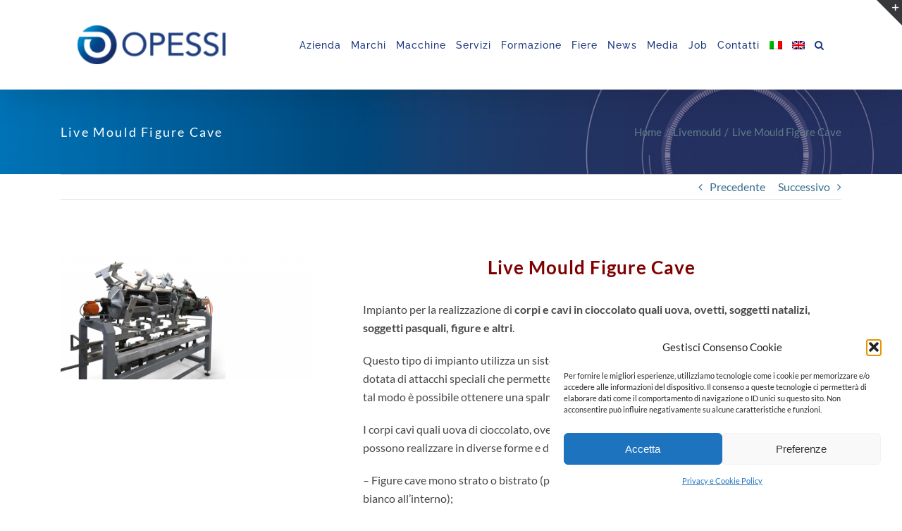

--- FILE ---
content_type: text/html; charset=UTF-8
request_url: https://www.opessi.it/macchine/live-mould-figure-cave/
body_size: 24382
content:
<!DOCTYPE html>
<html class="avada-html-layout-wide avada-html-header-position-top awb-scroll" lang="it-IT" prefix="og: http://ogp.me/ns# fb: http://ogp.me/ns/fb#">
<head>
<meta http-equiv="X-UA-Compatible" content="IE=edge" />
<meta http-equiv="Content-Type" content="text/html; charset=utf-8"/>
<meta name="viewport" content="width=device-width, initial-scale=1" />
<title>Live Mould Figure Cave &#8211; Opessi | Macchine e Supporto Tecnologico per l&#039;Industria Dolciaria e Alimentare</title>
<meta name='robots' content='max-image-preview:large' />
<style>img:is([sizes="auto" i], [sizes^="auto," i]) { contain-intrinsic-size: 3000px 1500px }</style>
<link rel="alternate" hreflang="it" href="https://www.opessi.it/macchine/live-mould-figure-cave/" />
<link rel="alternate" hreflang="x-default" href="https://www.opessi.it/macchine/live-mould-figure-cave/" />
<link rel="alternate" type="application/rss+xml" title="Opessi | Macchine e Supporto Tecnologico per l&#039;Industria Dolciaria e Alimentare &raquo; Feed" href="https://www.opessi.it/feed/" />
<link rel="alternate" type="application/rss+xml" title="Opessi | Macchine e Supporto Tecnologico per l&#039;Industria Dolciaria e Alimentare &raquo; Feed dei commenti" href="https://www.opessi.it/comments/feed/" />
<link rel="shortcut icon" href="https://www.opessi.it/wp-content/uploads/2019/06/favicon-opessi-32x32.png" type="image/x-icon" />
<!-- Apple Touch Icon -->
<link rel="apple-touch-icon" sizes="180x180" href="https://www.opessi.it/wp-content/uploads/2019/06/ogo-opessi-retina-114x114.png">
<!-- Android Icon -->
<link rel="icon" sizes="192x192" href="https://www.opessi.it/wp-content/uploads/2019/06/Favicon-Opessi-Iphone-57x57px.png">
<!-- MS Edge Icon -->
<meta name="msapplication-TileImage" content="https://www.opessi.it/wp-content/uploads/2019/06/logo-opessi-ipad-72x72.png">
<meta name="description" content="Live Mould Figure Cave
Impianto per la realizzazione di corpi e cavi in cioccolato quali uova, ovetti, soggetti natalizi, soggetti pasquali, figure e altri.
Questo tipo di impianto utilizza un sistema brevettato applicato a una macchina rotativa dotata di attacchi speciali che permette la rotazione"/>
<meta property="og:locale" content="it_IT"/>
<meta property="og:type" content="article"/>
<meta property="og:site_name" content="Opessi | Macchine e Supporto Tecnologico per l&#039;Industria Dolciaria e Alimentare"/>
<meta property="og:title" content="  Live Mould Figure Cave"/>
<meta property="og:description" content="Live Mould Figure Cave
Impianto per la realizzazione di corpi e cavi in cioccolato quali uova, ovetti, soggetti natalizi, soggetti pasquali, figure e altri.
Questo tipo di impianto utilizza un sistema brevettato applicato a una macchina rotativa dotata di attacchi speciali che permette la rotazione"/>
<meta property="og:url" content="https://www.opessi.it/macchine/live-mould-figure-cave/"/>
<meta property="article:modified_time" content="2022-12-22T10:10:58+02:00"/>
<meta property="og:image" content="https://www.opessi.it/wp-content/uploads/2019/04/macchine_figurecave.png"/>
<meta property="og:image:width" content="1650"/>
<meta property="og:image:height" content="814"/>
<meta property="og:image:type" content="image/png"/>
<!-- <link rel='stylesheet' id='layerslider-css' href='https://www.opessi.it/wp-content/plugins/LayerSlider/assets/static/layerslider/css/layerslider.css?ver=7.9.5' type='text/css' media='all' /> -->
<!-- <link rel='stylesheet' id='wpml-menu-item-0-css' href='https://www.opessi.it/wp-content/plugins/sitepress-multilingual-cms/templates/language-switchers/menu-item/style.min.css?ver=1' type='text/css' media='all' /> -->
<!-- <link rel='stylesheet' id='cmplz-general-css' href='https://www.opessi.it/wp-content/plugins/complianz-gdpr/assets/css/cookieblocker.min.css?ver=1756998354' type='text/css' media='all' /> -->
<!-- <link rel='stylesheet' id='fusion-dynamic-css-css' href='https://www.opessi.it/wp-content/uploads/fusion-styles/44e8c6149715b68fae684421ea777e16.min.css?ver=3.13.3' type='text/css' media='all' /> -->
<link rel="stylesheet" type="text/css" href="//www.opessi.it/wp-content/cache/wpfc-minified/e6eelo0/23tn9.css" media="all"/>
<script src='//www.opessi.it/wp-content/cache/wpfc-minified/f1lp1yuc/23tek.js' type="text/javascript"></script>
<!-- <script type="text/javascript" src="https://www.opessi.it/wp-includes/js/jquery/jquery.min.js?ver=3.7.1" id="jquery-core-js"></script> -->
<!-- <script type="text/javascript" src="https://www.opessi.it/wp-includes/js/jquery/jquery-migrate.min.js?ver=3.4.1" id="jquery-migrate-js"></script> -->
<script type="text/javascript" id="layerslider-utils-js-extra">
/* <![CDATA[ */
var LS_Meta = {"v":"7.9.5","fixGSAP":"1"};
/* ]]> */
</script>
<script src='//www.opessi.it/wp-content/cache/wpfc-minified/mm0bmca3/23tek.js' type="text/javascript"></script>
<!-- <script type="text/javascript" src="https://www.opessi.it/wp-content/plugins/LayerSlider/assets/static/layerslider/js/layerslider.utils.js?ver=7.9.5" id="layerslider-utils-js"></script> -->
<!-- <script type="text/javascript" src="https://www.opessi.it/wp-content/plugins/LayerSlider/assets/static/layerslider/js/layerslider.kreaturamedia.jquery.js?ver=7.9.5" id="layerslider-js"></script> -->
<!-- <script type="text/javascript" src="https://www.opessi.it/wp-content/plugins/LayerSlider/assets/static/layerslider/js/layerslider.transitions.js?ver=7.9.5" id="layerslider-transitions-js"></script> -->
<!-- <script type="text/javascript" src="https://www.opessi.it/wp-content/plugins/revslider/public/assets/js/rbtools.min.js?ver=6.6.18" async id="tp-tools-js"></script> -->
<!-- <script type="text/javascript" src="https://www.opessi.it/wp-content/plugins/revslider/public/assets/js/rs6.min.js?ver=6.6.18" async id="revmin-js"></script> -->
<meta name="generator" content="Powered by LayerSlider 7.9.5 - Build Heros, Sliders, and Popups. Create Animations and Beautiful, Rich Web Content as Easy as Never Before on WordPress." />
<!-- LayerSlider updates and docs at: https://layerslider.com -->
<link rel="https://api.w.org/" href="https://www.opessi.it/wp-json/" /><link rel="alternate" title="JSON" type="application/json" href="https://www.opessi.it/wp-json/wp/v2/avada_portfolio/3557" /><link rel="EditURI" type="application/rsd+xml" title="RSD" href="https://www.opessi.it/xmlrpc.php?rsd" />
<meta name="generator" content="WordPress 6.8.3" />
<link rel="canonical" href="https://www.opessi.it/macchine/live-mould-figure-cave/" />
<link rel='shortlink' href='https://www.opessi.it/?p=3557' />
<link rel="alternate" title="oEmbed (JSON)" type="application/json+oembed" href="https://www.opessi.it/wp-json/oembed/1.0/embed?url=https%3A%2F%2Fwww.opessi.it%2Fmacchine%2Flive-mould-figure-cave%2F" />
<link rel="alternate" title="oEmbed (XML)" type="text/xml+oembed" href="https://www.opessi.it/wp-json/oembed/1.0/embed?url=https%3A%2F%2Fwww.opessi.it%2Fmacchine%2Flive-mould-figure-cave%2F&#038;format=xml" />
<meta name="generator" content="WPML ver:4.8.1 stt:1,27;" />
<style>.cmplz-hidden {
display: none !important;
}</style><style type="text/css" id="css-fb-visibility">@media screen and (max-width: 640px){.fusion-no-small-visibility{display:none !important;}body .sm-text-align-center{text-align:center !important;}body .sm-text-align-left{text-align:left !important;}body .sm-text-align-right{text-align:right !important;}body .sm-flex-align-center{justify-content:center !important;}body .sm-flex-align-flex-start{justify-content:flex-start !important;}body .sm-flex-align-flex-end{justify-content:flex-end !important;}body .sm-mx-auto{margin-left:auto !important;margin-right:auto !important;}body .sm-ml-auto{margin-left:auto !important;}body .sm-mr-auto{margin-right:auto !important;}body .fusion-absolute-position-small{position:absolute;top:auto;width:100%;}.awb-sticky.awb-sticky-small{ position: sticky; top: var(--awb-sticky-offset,0); }}@media screen and (min-width: 641px) and (max-width: 1024px){.fusion-no-medium-visibility{display:none !important;}body .md-text-align-center{text-align:center !important;}body .md-text-align-left{text-align:left !important;}body .md-text-align-right{text-align:right !important;}body .md-flex-align-center{justify-content:center !important;}body .md-flex-align-flex-start{justify-content:flex-start !important;}body .md-flex-align-flex-end{justify-content:flex-end !important;}body .md-mx-auto{margin-left:auto !important;margin-right:auto !important;}body .md-ml-auto{margin-left:auto !important;}body .md-mr-auto{margin-right:auto !important;}body .fusion-absolute-position-medium{position:absolute;top:auto;width:100%;}.awb-sticky.awb-sticky-medium{ position: sticky; top: var(--awb-sticky-offset,0); }}@media screen and (min-width: 1025px){.fusion-no-large-visibility{display:none !important;}body .lg-text-align-center{text-align:center !important;}body .lg-text-align-left{text-align:left !important;}body .lg-text-align-right{text-align:right !important;}body .lg-flex-align-center{justify-content:center !important;}body .lg-flex-align-flex-start{justify-content:flex-start !important;}body .lg-flex-align-flex-end{justify-content:flex-end !important;}body .lg-mx-auto{margin-left:auto !important;margin-right:auto !important;}body .lg-ml-auto{margin-left:auto !important;}body .lg-mr-auto{margin-right:auto !important;}body .fusion-absolute-position-large{position:absolute;top:auto;width:100%;}.awb-sticky.awb-sticky-large{ position: sticky; top: var(--awb-sticky-offset,0); }}</style><meta name="generator" content="Powered by Slider Revolution 6.6.18 - responsive, Mobile-Friendly Slider Plugin for WordPress with comfortable drag and drop interface." />
<script>function setREVStartSize(e){
//window.requestAnimationFrame(function() {
window.RSIW = window.RSIW===undefined ? window.innerWidth : window.RSIW;
window.RSIH = window.RSIH===undefined ? window.innerHeight : window.RSIH;
try {
var pw = document.getElementById(e.c).parentNode.offsetWidth,
newh;
pw = pw===0 || isNaN(pw) || (e.l=="fullwidth" || e.layout=="fullwidth") ? window.RSIW : pw;
e.tabw = e.tabw===undefined ? 0 : parseInt(e.tabw);
e.thumbw = e.thumbw===undefined ? 0 : parseInt(e.thumbw);
e.tabh = e.tabh===undefined ? 0 : parseInt(e.tabh);
e.thumbh = e.thumbh===undefined ? 0 : parseInt(e.thumbh);
e.tabhide = e.tabhide===undefined ? 0 : parseInt(e.tabhide);
e.thumbhide = e.thumbhide===undefined ? 0 : parseInt(e.thumbhide);
e.mh = e.mh===undefined || e.mh=="" || e.mh==="auto" ? 0 : parseInt(e.mh,0);
if(e.layout==="fullscreen" || e.l==="fullscreen")
newh = Math.max(e.mh,window.RSIH);
else{
e.gw = Array.isArray(e.gw) ? e.gw : [e.gw];
for (var i in e.rl) if (e.gw[i]===undefined || e.gw[i]===0) e.gw[i] = e.gw[i-1];
e.gh = e.el===undefined || e.el==="" || (Array.isArray(e.el) && e.el.length==0)? e.gh : e.el;
e.gh = Array.isArray(e.gh) ? e.gh : [e.gh];
for (var i in e.rl) if (e.gh[i]===undefined || e.gh[i]===0) e.gh[i] = e.gh[i-1];
var nl = new Array(e.rl.length),
ix = 0,
sl;
e.tabw = e.tabhide>=pw ? 0 : e.tabw;
e.thumbw = e.thumbhide>=pw ? 0 : e.thumbw;
e.tabh = e.tabhide>=pw ? 0 : e.tabh;
e.thumbh = e.thumbhide>=pw ? 0 : e.thumbh;
for (var i in e.rl) nl[i] = e.rl[i]<window.RSIW ? 0 : e.rl[i];
sl = nl[0];
for (var i in nl) if (sl>nl[i] && nl[i]>0) { sl = nl[i]; ix=i;}
var m = pw>(e.gw[ix]+e.tabw+e.thumbw) ? 1 : (pw-(e.tabw+e.thumbw)) / (e.gw[ix]);
newh =  (e.gh[ix] * m) + (e.tabh + e.thumbh);
}
var el = document.getElementById(e.c);
if (el!==null && el) el.style.height = newh+"px";
el = document.getElementById(e.c+"_wrapper");
if (el!==null && el) {
el.style.height = newh+"px";
el.style.display = "block";
}
} catch(e){
console.log("Failure at Presize of Slider:" + e)
}
//});
};</script>
<script type="text/javascript">
var doc = document.documentElement;
doc.setAttribute( 'data-useragent', navigator.userAgent );
</script>
<!-- Global site tag (gtag.js) - Google Analytics -->
<script type="text/plain" data-service="google-analytics" data-category="statistics" async data-cmplz-src="https://www.googletagmanager.com/gtag/js?id=UA-139722152-1"></script>
<script>
window.dataLayer = window.dataLayer || [];
function gtag(){dataLayer.push(arguments);}
gtag('js', new Date());
gtag('config', 'UA-139722152-1');
</script>
<meta name="description" content="Linee e macchine per la lavorazione industriale del cioccolato e per la produzione nel settore alimentare."></head>
<body data-cmplz=1 class="wp-singular avada_portfolio-template-default single single-avada_portfolio postid-3557 single-format-standard wp-theme-Avada fusion-image-hovers fusion-pagination-sizing fusion-button_type-flat fusion-button_span-no fusion-button_gradient-linear avada-image-rollover-circle-yes avada-image-rollover-yes avada-image-rollover-direction-fade fusion-has-button-gradient fusion-body ltr fusion-sticky-header no-mobile-slidingbar no-mobile-totop avada-has-rev-slider-styles fusion-sub-menu-fade mobile-logo-pos-left layout-wide-mode avada-has-boxed-modal-shadow-none layout-scroll-offset-full avada-has-zero-margin-offset-top fusion-top-header menu-text-align-center mobile-menu-design-flyout fusion-show-pagination-text fusion-header-layout-v1 avada-responsive avada-footer-fx-none avada-menu-highlight-style-bar fusion-search-form-classic fusion-main-menu-search-dropdown fusion-avatar-square avada-sticky-shrinkage avada-dropdown-styles avada-blog-layout-medium avada-blog-archive-layout-grid avada-header-shadow-yes avada-menu-icon-position-left avada-has-mainmenu-dropdown-divider avada-has-pagetitle-bg-full avada-has-mobile-menu-search avada-has-main-nav-search-icon avada-has-megamenu-item-divider avada-has-breadcrumb-mobile-hidden avada-has-titlebar-bar_and_content avada-has-slidingbar-widgets avada-has-slidingbar-position-top avada-slidingbar-toggle-style-triangle avada-has-pagination-padding avada-flyout-menu-direction-fade avada-ec-views-v1" data-awb-post-id="3557">
<a class="skip-link screen-reader-text" href="#content">Salta al contenuto</a>
<div id="boxed-wrapper">
<div id="wrapper" class="fusion-wrapper">
<div id="home" style="position:relative;top:-1px;"></div>
<header class="fusion-header-wrapper fusion-header-shadow">
<div class="fusion-header-v1 fusion-logo-alignment fusion-logo-left fusion-sticky-menu-1 fusion-sticky-logo-1 fusion-mobile-logo-  fusion-mobile-menu-design-flyout fusion-header-has-flyout-menu">
<div class="fusion-header-sticky-height"></div>
<div class="fusion-header">
<div class="fusion-row">
<div class="fusion-header-has-flyout-menu-content">
<div class="fusion-logo" data-margin-top="31px" data-margin-bottom="31px" data-margin-left="0px" data-margin-right="0px">
<a class="fusion-logo-link"  href="https://www.opessi.it/" >
<!-- standard logo -->
<img src="https://www.opessi.it/wp-content/uploads/2017/10/logo-opessi.png" srcset="https://www.opessi.it/wp-content/uploads/2017/10/logo-opessi.png 1x" width="210" height="55" alt="Opessi | Macchine e Supporto Tecnologico per l&#039;Industria Dolciaria e Alimentare Logo" data-retina_logo_url="" class="fusion-standard-logo" />
<!-- sticky header logo -->
<img src="https://www.opessi.it/wp-content/uploads/2017/10/logo-opessi.png" srcset="https://www.opessi.it/wp-content/uploads/2017/10/logo-opessi.png 1x" width="210" height="55" alt="Opessi | Macchine e Supporto Tecnologico per l&#039;Industria Dolciaria e Alimentare Logo" data-retina_logo_url="" class="fusion-sticky-logo" />
</a>
</div>		<nav class="fusion-main-menu" aria-label="Menu Principale"><ul id="menu-menu-it" class="fusion-menu"><li  id="menu-item-1070"  class="menu-item menu-item-type-post_type menu-item-object-page menu-item-1070"  data-item-id="1070"><a  href="https://www.opessi.it/lazienda/" class="fusion-bar-highlight"><span class="menu-text">Azienda</span></a></li><li  id="menu-item-1329"  class="menu-item menu-item-type-post_type menu-item-object-page menu-item-has-children menu-item-1329 fusion-megamenu-menu "  data-item-id="1329"><a  href="https://www.opessi.it/rappresentate/" class="fusion-bar-highlight"><span class="menu-text">Marchi</span></a><div class="fusion-megamenu-wrapper fusion-columns-6 columns-per-row-6 columns-26 col-span-12"><div class="row"><div class="fusion-megamenu-holder lazyload" style="width:1107.995568px;" data-bg="https://www.opessi.it/wp-content/uploads/2019/05/bianco_500-mondomix.jpg" data-width="1107.995568px"><ul class="fusion-megamenu fusion-megamenu-border"><li  id="menu-item-1351"  class="menu-item menu-item-type-post_type menu-item-object-page menu-item-1351 fusion-megamenu-submenu menu-item-has-link lazyload fusion-megamenu-columns-6 col-lg-2 col-md-2 col-sm-2"  style="width:16.666666666667%;" data-bg="https://www.opessi.it/wp-content/uploads/2022/04/Sollich-Logo-solo-logo.png"><div class='fusion-megamenu-title'><a class="awb-justify-title" href="https://www.opessi.it/rappresentate/sollich/"><!--Sollich--><br><br><br><br></a></div></li><li  id="menu-item-1357"  class="menu-item menu-item-type-post_type menu-item-object-page menu-item-1357 fusion-megamenu-submenu menu-item-has-link lazyload fusion-megamenu-columns-6 col-lg-2 col-md-2 col-sm-2"  style="width:16.666666666667%;" data-bg="https://www.opessi.it/wp-content/uploads/2022/04/Chocotech-Logo-solo-4copia.png"><div class='fusion-megamenu-title'><a class="awb-justify-title" href="https://www.opessi.it/rappresentate/chocotech/"><!-- Chocotech --><br><br><br><br></a></div></li><li  id="menu-item-1347"  class="menu-item menu-item-type-post_type menu-item-object-page menu-item-1347 fusion-megamenu-submenu menu-item-has-link lazyload fusion-megamenu-columns-6 col-lg-2 col-md-2 col-sm-2"  style="width:16.666666666667%;" data-bg="https://www.opessi.it/wp-content/uploads/2019/10/LOGO_Macintyre_CMYK_free-space.jpg"><div class='fusion-megamenu-title'><a class="awb-justify-title" href="https://www.opessi.it/rappresentate/macintyre/"><!--Macintyre--><br><br><br><br></a></div></li><li  id="menu-item-1330"  class="menu-item menu-item-type-post_type menu-item-object-page menu-item-1330 fusion-megamenu-submenu menu-item-has-link lazyload fusion-megamenu-columns-6 col-lg-2 col-md-2 col-sm-2"  style="width:16.666666666667%;" data-bg="https://www.opessi.it/wp-content/uploads/2019/10/LOGO_Bauermeister_CMYK_free-space.jpg"><div class='fusion-megamenu-title'><a class="awb-justify-title" href="https://www.opessi.it/rappresentate/bauermeister/"><!-- Bauermaister --><br><br><br><br></a></div></li><li  id="menu-item-1340"  class="menu-item menu-item-type-post_type menu-item-object-page menu-item-1340 fusion-megamenu-submenu menu-item-has-link lazyload fusion-megamenu-columns-6 col-lg-2 col-md-2 col-sm-2"  style="width:16.666666666667%;" data-bg="https://www.opessi.it/wp-content/uploads/2025/06/WDS-logo-org_191108.jpg"><div class='fusion-megamenu-title'><a class="awb-justify-title" href="https://www.opessi.it/rappresentate/winkler-und-dunnebier-suswarenmaschinen-gmbh/"><!--Winkler--><br><br><br><br></a></div></li><li  id="menu-item-1335"  class="menu-item menu-item-type-post_type menu-item-object-page menu-item-1335 fusion-megamenu-submenu menu-item-has-link lazyload fusion-megamenu-columns-6 col-lg-2 col-md-2 col-sm-2"  style="width:16.666666666667%;" data-bg="https://www.opessi.it/wp-content/uploads/2022/04/LOG_Hebenstreit_2020_NEU_3c_300dpi.png"><div class='fusion-megamenu-title'><a class="awb-justify-title" href="https://www.opessi.it/rappresentate/dumoulin/"><!-- Dumoulin --><br><br><br><br></a></div></li></ul><ul class="fusion-megamenu fusion-megamenu-row-2 fusion-megamenu-row-columns-6 fusion-megamenu-border"><li  id="menu-item-1352"  class="menu-item menu-item-type-post_type menu-item-object-page menu-item-1352 fusion-megamenu-submenu menu-item-has-link lazyload fusion-megamenu-columns-6 col-lg-2 col-md-2 col-sm-2"  style="width:16.666666666667%;" data-bg="https://www.opessi.it/wp-content/uploads/2025/09/logo-stephan-2025.jpeg"><div class='fusion-megamenu-title'><a class="awb-justify-title" href="https://www.opessi.it/rappresentate/stephan/"><!--Stephan--><br><br><br><br></a></div></li><li  id="menu-item-1331"  class="menu-item menu-item-type-post_type menu-item-object-page menu-item-1331 fusion-megamenu-submenu menu-item-has-link lazyload fusion-megamenu-columns-6 col-lg-2 col-md-2 col-sm-2"  style="width:16.666666666667%;" data-bg="https://www.opessi.it/wp-content/uploads/2020/07/VERHOEVEN_BVT_case_500x375.jpg"><div class='fusion-megamenu-title'><a class="awb-justify-title" href="https://www.opessi.it/rappresentate/bvt/"><!-- BVT --><br><br><br><br></a></div></li><li  id="menu-item-6673"  class="menu-item menu-item-type-post_type menu-item-object-page menu-item-6673 fusion-megamenu-submenu menu-item-has-link lazyload fusion-megamenu-columns-6 col-lg-2 col-md-2 col-sm-2"  style="width:16.666666666667%;" data-bg="https://www.opessi.it/wp-content/uploads/2020/07/VERHOEVEN_VACUUM.jpg"><div class='fusion-megamenu-title'><a class="awb-justify-title" href="https://www.opessi.it/vacuum-cooling-and-baking-solutions/"><!--Vacuum Cooling --><br><br><br><br></a></div></li><li  id="menu-item-8953"  class="menu-item menu-item-type-post_type menu-item-object-page menu-item-8953 fusion-megamenu-submenu menu-item-has-link lazyload fusion-megamenu-columns-6 col-lg-2 col-md-2 col-sm-2"  style="width:16.666666666667%;" data-bg="https://www.opessi.it/wp-content/uploads/2022/04/logo-walter-cottura-cialde.jpg"><div class='fusion-megamenu-title'><a class="awb-justify-title" href="https://www.opessi.it/walterwerk-kiel-tecnologie-per-cialde-e-snack/"><!--Walterwerk Kiel--><br><br><br><br></a></div></li><li  id="menu-item-8955"  class="menu-item menu-item-type-post_type menu-item-object-page menu-item-8955 fusion-megamenu-submenu menu-item-has-link lazyload fusion-megamenu-columns-6 col-lg-2 col-md-2 col-sm-2"  style="width:16.666666666667%;" data-bg="https://www.opessi.it/wp-content/uploads/2023/03/Royal-Houdijk-logo-2022_menu.jpg"><div class='fusion-megamenu-title'><a class="awb-justify-title" href="https://www.opessi.it/rappresentate/houdijk/"><!--Hoijudajk--><br><br><br><br></a></div></li><li  id="menu-item-8954"  class="menu-item menu-item-type-post_type menu-item-object-page menu-item-8954 fusion-megamenu-submenu menu-item-has-link lazyload fusion-megamenu-columns-6 col-lg-2 col-md-2 col-sm-2"  style="width:16.666666666667%;" data-bg="https://www.opessi.it/wp-content/uploads/2022/07/LOG_Hebenstreit_2020_NEU_3c_300dpi-1.jpg"><div class='fusion-megamenu-title'><a class="awb-justify-title" href="https://www.opessi.it/rappresentate/hebenstreit/"><!--Hebenstreit--><br><br><br><br></a></div></li></ul><ul class="fusion-megamenu fusion-megamenu-row-3 fusion-megamenu-row-columns-6 fusion-megamenu-border"><li  id="menu-item-8960"  class="menu-item menu-item-type-post_type menu-item-object-page menu-item-8960 fusion-megamenu-submenu menu-item-has-link lazyload fusion-megamenu-columns-6 col-lg-2 col-md-2 col-sm-2"  style="width:16.666666666667%;" data-bg="https://www.opessi.it/wp-content/uploads/2019/04/loghi_500-livetech.jpg"><div class='fusion-megamenu-title'><a class="awb-justify-title" href="https://www.opessi.it/rappresentate/livetech/"><!--Livetech--><br><br><br><br></a></div></li><li  id="menu-item-8956"  class="menu-item menu-item-type-post_type menu-item-object-page menu-item-8956 fusion-megamenu-submenu menu-item-has-link lazyload fusion-megamenu-columns-6 col-lg-2 col-md-2 col-sm-2"  style="width:16.666666666667%;" data-bg="https://www.opessi.it/wp-content/uploads/2022/07/livemould_Logo_menu.jpg"><div class='fusion-megamenu-title'><a class="awb-justify-title" href="https://www.opessi.it/rappresentate/livemould/"><!--Livemould--><br><br><br><br></a></div></li><li  id="menu-item-8959"  class="menu-item menu-item-type-post_type menu-item-object-page menu-item-8959 fusion-megamenu-submenu menu-item-has-link lazyload fusion-megamenu-columns-6 col-lg-2 col-md-2 col-sm-2"  style="width:16.666666666667%;" data-bg="https://www.opessi.it/wp-content/uploads/2025/06/liveflow-logo.jpg"><div class='fusion-megamenu-title'><a class="awb-justify-title" href="https://www.opessi.it/rappresentate/marchi-liveflow/"><!--LIVEFLOW--><br><br><br><br></a></div></li><li  id="menu-item-8963"  class="menu-item menu-item-type-post_type menu-item-object-page menu-item-8963 fusion-megamenu-submenu menu-item-has-link lazyload fusion-megamenu-columns-6 col-lg-2 col-md-2 col-sm-2"  style="width:16.666666666667%;" data-bg="https://www.opessi.it/wp-content/uploads/2025/05/logo-girotech.png"><div class='fusion-megamenu-title'><a class="awb-justify-title" href="https://www.opessi.it/girotechl-sistemi-di-pallettizzazione/"><!--GIROTECH--><br><br><br><br></a></div></li><li  id="menu-item-8968"  class="menu-item menu-item-type-post_type menu-item-object-page menu-item-8968 fusion-megamenu-submenu menu-item-has-link lazyload fusion-megamenu-columns-6 col-lg-2 col-md-2 col-sm-2"  style="width:16.666666666667%;" data-bg="https://www.opessi.it/wp-content/uploads/2019/04/loghi_500-comek.jpg"><div class='fusion-megamenu-title'><a class="awb-justify-title" href="https://www.opessi.it/rappresentate/comek/"><!--COMEK--><br><br><br><br></a></div></li><li  id="menu-item-8969"  class="menu-item menu-item-type-post_type menu-item-object-page menu-item-8969 fusion-megamenu-submenu menu-item-has-link lazyload fusion-megamenu-columns-6 col-lg-2 col-md-2 col-sm-2"  style="width:16.666666666667%;" data-bg="https://www.opessi.it/wp-content/uploads/2019/04/loghi_theegarten_500.jpg"><div class='fusion-megamenu-title'><a class="awb-justify-title" href="https://www.opessi.it/rappresentate/theegaten-pactec/"><!--Theegarten--><br><br><br><br></a></div></li></ul><ul class="fusion-megamenu fusion-megamenu-row-4 fusion-megamenu-row-columns-6 fusion-megamenu-border"><li  id="menu-item-8973"  class="menu-item menu-item-type-post_type menu-item-object-page menu-item-8973 fusion-megamenu-submenu menu-item-has-link lazyload fusion-megamenu-columns-6 col-lg-2 col-md-2 col-sm-2"  style="width:16.666666666667%;" data-bg="https://www.opessi.it/wp-content/uploads/2019/05/loghi_500-HDG-2.jpg"><div class='fusion-megamenu-title'><a class="awb-justify-title" href="https://www.opessi.it/rappresentate/hdg/"><!--HDG--><br><br><br><br></a></div></li><li  id="menu-item-8975"  class="menu-item menu-item-type-post_type menu-item-object-page menu-item-8975 fusion-megamenu-submenu menu-item-has-link lazyload fusion-megamenu-columns-6 col-lg-2 col-md-2 col-sm-2"  style="width:16.666666666667%;" data-bg="https://www.opessi.it/wp-content/uploads/2025/06/loghi.jpg"><div class='fusion-megamenu-title'><a class="awb-justify-title" href="https://www.opessi.it/rappresentate/piovan-food-solution-electrostatic-coating/"><!--Piovan Food &#038; Powders --><br><br><br><br></a></div></li><li  id="menu-item-8986"  class="menu-item menu-item-type-post_type menu-item-object-page menu-item-8986 fusion-megamenu-submenu menu-item-has-link lazyload fusion-megamenu-columns-6 col-lg-2 col-md-2 col-sm-2"  style="width:16.666666666667%;" data-bg="https://www.opessi.it/wp-content/uploads/2021/02/new_logo_horizontal_euromec.jpg"><div class='fusion-megamenu-title'><a class="awb-justify-title" href="https://www.opessi.it/rappresentate/euromec/"><!-- Euromec--><br><br><br><br></a></div></li><li  id="menu-item-8976"  class="menu-item menu-item-type-post_type menu-item-object-page menu-item-8976 fusion-megamenu-submenu menu-item-has-link lazyload fusion-megamenu-columns-6 col-lg-2 col-md-2 col-sm-2"  style="width:16.666666666667%;" data-bg="https://www.opessi.it/wp-content/uploads/2025/05/logo-chocal.png"><div class='fusion-megamenu-title'><a class="awb-justify-title" href="https://www.opessi.it/chocal-packaging/"><!--Chocal--><br><br><br><br></a></div></li><li  id="menu-item-8974"  class="menu-item menu-item-type-post_type menu-item-object-page menu-item-8974 fusion-megamenu-submenu menu-item-has-link lazyload fusion-megamenu-columns-6 col-lg-2 col-md-2 col-sm-2"  style="width:16.666666666667%;" data-bg="https://www.opessi.it/wp-content/uploads/2019/05/loghi_500-hildebrand.jpg"><div class='fusion-megamenu-title'><a class="awb-justify-title" href="https://www.opessi.it/rappresentate/hildebrand-industry-ag/"><!--Hildebrand --><br><br><br><br></a></div></li><li  id="menu-item-8982"  class="menu-item menu-item-type-post_type menu-item-object-page menu-item-8982 fusion-megamenu-submenu menu-item-has-link lazyload fusion-megamenu-columns-6 col-lg-2 col-md-2 col-sm-2"  style="width:16.666666666667%;" data-bg="https://www.opessi.it/wp-content/uploads/2022/07/vormenfabriek-logo-menu-opessi.jpg"><div class='fusion-megamenu-title'><a class="awb-justify-title" href="https://www.opessi.it/rappresentate/vormenfabriek/"><!--Vormenfabriek--><br><br><br><br></a></div></li></ul><ul class="fusion-megamenu fusion-megamenu-row-5 fusion-megamenu-row-columns-2"><li  id="menu-item-8985"  class="menu-item menu-item-type-post_type menu-item-object-page menu-item-8985 fusion-megamenu-submenu menu-item-has-link lazyload fusion-megamenu-columns-2 col-lg-6 col-md-6 col-sm-6"  style="width:16.666666666667%;" data-bg="https://www.opessi.it/wp-content/uploads/2019/04/loghi_500-treiber_trays.jpg"><div class='fusion-megamenu-title'><a class="awb-justify-title" href="https://www.opessi.it/rappresentate/treiber-trays/"><!--Treiber Trays--><br><br><br><br></a></div></li><li  id="menu-item-11406"  class="menu-item menu-item-type-post_type menu-item-object-page menu-item-11406 fusion-megamenu-submenu menu-item-has-link lazyload fusion-megamenu-columns-2 col-lg-6 col-md-6 col-sm-6"  style="width:16.666666666667%;" data-bg="https://www.opessi.it/wp-content/uploads/2025/06/spooner_logo.jpg"><div class='fusion-megamenu-title'><a class="awb-justify-title" href="https://www.opessi.it/spooner/"><!--Spooner--><br><br><br><br></a></div></li></ul></div><div style="clear:both;"></div></div></div></li><li  id="menu-item-4341"  class="menu-item menu-item-type-post_type menu-item-object-page menu-item-has-children menu-item-4341 fusion-megamenu-menu "  data-item-id="4341"><a  href="https://www.opessi.it/cerca-macchina-prodotto-processo-confezionamento/" class="fusion-bar-highlight"><span class="menu-text">Macchine</span></a><div class="fusion-megamenu-wrapper fusion-columns-4 columns-per-row-4 columns-4 col-span-8"><div class="row"><div class="fusion-megamenu-holder lazyload" style="width:738.663712px;" data-width="738.663712px"><ul class="fusion-megamenu"><li  id="menu-item-3620"  class="menu-item menu-item-type-post_type menu-item-object-page menu-item-has-children menu-item-3620 fusion-megamenu-submenu fusion-megamenu-submenu-notitle menu-item-has-link fusion-megamenu-columns-4 col-lg-3 col-md-3 col-sm-3"  style="width:25%;"><a class="awb-justify-title fusion-megamenu-title-disabled" href="https://www.opessi.it/scegli-il-tuo-prodotto-2/"><span><span class="fusion-megamenu-bullet"></span>Scegli il tuo prodotto</span></a><ul class="sub-menu"><li  id="menu-item-3619"  class="menu-item menu-item-type-post_type menu-item-object-page menu-item-3619" ><a  href="https://www.opessi.it/trova-la-macchina-produzione-e-confezionamento-dolciario-alimentare/" class="fusion-bar-highlight"><span><span class="fusion-megamenu-bullet"></span>Trova la tua macchina</span></a></li></ul></li><li  id="menu-item-3621"  class="menu-item menu-item-type-custom menu-item-object-custom menu-item-3621 fusion-megamenu-submenu menu-item-has-link lazyload fusion-megamenu-columns-4 col-lg-3 col-md-3 col-sm-3"  style="width:25%;" data-bg="https://www.opessi.it/wp-content/uploads/2019/04/icone_600x500_processo_rotella.jpg"><div class='fusion-megamenu-title'><a class="awb-justify-title" href="https://www.opessi.it/macchine-di-processo/">Macchine di Processo</a></div></li><li  id="menu-item-3622"  class="menu-item menu-item-type-custom menu-item-object-custom menu-item-3622 fusion-megamenu-submenu menu-item-has-link lazyload fusion-megamenu-columns-4 col-lg-3 col-md-3 col-sm-3"  style="width:25%;" data-bg="https://www.opessi.it/wp-content/uploads/2019/04/icone_600x500_conf.sinistra-2.jpg"><div class='fusion-megamenu-title'><a class="awb-justify-title" href="https://www.opessi.it/macchine-confezionamento/">Macchine per il Packaging</a></div></li><li  id="menu-item-3772"  class="menu-item menu-item-type-post_type menu-item-object-page menu-item-3772 fusion-megamenu-submenu menu-item-has-link fusion-megamenu-columns-4 col-lg-3 col-md-3 col-sm-3"  style="width:25%;"><div class='fusion-megamenu-title'><a class="awb-justify-title" href="https://www.opessi.it/contatti/"><span class="fusion-megamenu-icon"><i class="glyphicon fa-info-circle fas" aria-hidden="true"></i></span>Contattaci per il tuo <b>nuovo progetto</b></a></div></li></ul></div><div style="clear:both;"></div></div></div></li><li  id="menu-item-803"  class="menu-item menu-item-type-post_type menu-item-object-page menu-item-803"  data-item-id="803"><a  href="https://www.opessi.it/assistenza/" class="fusion-bar-highlight"><span class="menu-text">Servizi</span></a></li><li  id="menu-item-1071"  class="menu-item menu-item-type-post_type menu-item-object-page menu-item-1071"  data-item-id="1071"><a  href="https://www.opessi.it/formazione/" class="fusion-bar-highlight"><span class="menu-text">Formazione</span></a></li><li  id="menu-item-1092"  class="menu-item menu-item-type-post_type menu-item-object-page menu-item-1092"  data-item-id="1092"><a  href="https://www.opessi.it/fiere-dolciario-packaging-alimentare/" class="fusion-bar-highlight"><span class="menu-text">Fiere</span></a></li><li  id="menu-item-1072"  class="menu-item menu-item-type-post_type menu-item-object-page menu-item-1072"  data-item-id="1072"><a  href="https://www.opessi.it/news_1/" class="fusion-bar-highlight"><span class="menu-text">News</span></a></li><li  id="menu-item-1073"  class="menu-item menu-item-type-post_type menu-item-object-page menu-item-1073"  data-item-id="1073"><a  href="https://www.opessi.it/photo-gallery/" class="fusion-bar-highlight"><span class="menu-text">Media</span></a></li><li  id="menu-item-9509"  class="menu-item menu-item-type-post_type menu-item-object-page menu-item-9509"  data-item-id="9509"><a  title="Lavora con noi" href="https://www.opessi.it/lavora-con-noi/" class="fusion-bar-highlight"><span class="menu-text">Job</span></a></li><li  id="menu-item-1080"  class="menu-item menu-item-type-post_type menu-item-object-page menu-item-has-children menu-item-1080 fusion-dropdown-menu"  data-item-id="1080"><a  href="https://www.opessi.it/contatti/" class="fusion-bar-highlight"><span class="menu-text">Contatti</span></a><ul class="sub-menu"><li  id="menu-item-8014"  class="menu-item menu-item-type-post_type menu-item-object-page menu-item-8014 fusion-dropdown-submenu" ><a  href="https://www.opessi.it/candidatureuniversitylab/" class="fusion-bar-highlight"><span>Candidature UniversityLab</span></a></li><li  id="menu-item-6312"  class="menu-item menu-item-type-post_type menu-item-object-page menu-item-6312 fusion-dropdown-submenu" ><a  href="https://www.opessi.it/6308-2/" class="fusion-bar-highlight"><span>SALA MEETING</span></a></li></ul></li><li  id="menu-item-wpml-ls-2-it"  class="menu-item wpml-ls-slot-2 wpml-ls-item wpml-ls-item-it wpml-ls-current-language wpml-ls-menu-item wpml-ls-first-item menu-item-type-wpml_ls_menu_item menu-item-object-wpml_ls_menu_item menu-item-wpml-ls-2-it"  data-classes="menu-item" data-item-id="wpml-ls-2-it"><a  title="Passa a " href="https://www.opessi.it/macchine/live-mould-figure-cave/" class="fusion-bar-highlight wpml-ls-link" aria-label="Passa a " role="menuitem"><span class="menu-text"><img
class="wpml-ls-flag"
src="https://www.opessi.it/wp-content/plugins/sitepress-multilingual-cms/res/flags/it.png"
alt="Italiano"
width=18
height=12
/></span></a></li><li  id="menu-item-wpml-ls-2-en"  class="menu-item wpml-ls-slot-2 wpml-ls-item wpml-ls-item-en wpml-ls-menu-item wpml-ls-last-item menu-item-type-wpml_ls_menu_item menu-item-object-wpml_ls_menu_item menu-item-wpml-ls-2-en"  data-classes="menu-item" data-item-id="wpml-ls-2-en"><a  title="Passa a " href="https://www.opessi.it/?lang=en" class="fusion-bar-highlight wpml-ls-link" aria-label="Passa a " role="menuitem"><span class="menu-text"><img
class="wpml-ls-flag"
src="https://www.opessi.it/wp-content/plugins/sitepress-multilingual-cms/res/flags/en.png"
alt="Inglese"
width=18
height=12
/></span></a></li><li class="fusion-custom-menu-item fusion-main-menu-search"><a class="fusion-main-menu-icon fusion-bar-highlight" href="#" aria-label="Cerca" data-title="Cerca" title="Cerca" role="button" aria-expanded="false"></a><div class="fusion-custom-menu-item-contents">		<form role="search" class="searchform fusion-search-form  fusion-live-search fusion-search-form-classic" method="get" action="https://www.opessi.it/">
<div class="fusion-search-form-content">
<div class="fusion-search-field search-field">
<label><span class="screen-reader-text">Cerca per:</span>
<input type="search" class="s fusion-live-search-input" name="s" id="fusion-live-search-input-0" autocomplete="off" placeholder="Cerca..." required aria-required="true" aria-label="Cerca..."/>
</label>
</div>
<div class="fusion-search-button search-button">
<input type="submit" class="fusion-search-submit searchsubmit" aria-label="Cerca" value="&#xf002;" />
<div class="fusion-slider-loading"></div>
</div>
</div>
<div class="fusion-search-results-wrapper"><div class="fusion-search-results"></div></div>
<input type='hidden' name='lang' value='it' /></form>
</div></li></ul></nav><nav class="fusion-main-menu fusion-sticky-menu" aria-label="Menu principale scorrevole"><ul id="menu-menu-it-1" class="fusion-menu"><li   class="menu-item menu-item-type-post_type menu-item-object-page menu-item-1070"  data-item-id="1070"><a  href="https://www.opessi.it/lazienda/" class="fusion-bar-highlight"><span class="menu-text">Azienda</span></a></li><li   class="menu-item menu-item-type-post_type menu-item-object-page menu-item-has-children menu-item-1329 fusion-megamenu-menu "  data-item-id="1329"><a  href="https://www.opessi.it/rappresentate/" class="fusion-bar-highlight"><span class="menu-text">Marchi</span></a><div class="fusion-megamenu-wrapper fusion-columns-6 columns-per-row-6 columns-26 col-span-12"><div class="row"><div class="fusion-megamenu-holder lazyload" style="width:1107.995568px;" data-bg="https://www.opessi.it/wp-content/uploads/2019/05/bianco_500-mondomix.jpg" data-width="1107.995568px"><ul class="fusion-megamenu fusion-megamenu-border"><li   class="menu-item menu-item-type-post_type menu-item-object-page menu-item-1351 fusion-megamenu-submenu menu-item-has-link lazyload fusion-megamenu-columns-6 col-lg-2 col-md-2 col-sm-2"  style="width:16.666666666667%;" data-bg="https://www.opessi.it/wp-content/uploads/2022/04/Sollich-Logo-solo-logo.png"><div class='fusion-megamenu-title'><a class="awb-justify-title" href="https://www.opessi.it/rappresentate/sollich/"><!--Sollich--><br><br><br><br></a></div></li><li   class="menu-item menu-item-type-post_type menu-item-object-page menu-item-1357 fusion-megamenu-submenu menu-item-has-link lazyload fusion-megamenu-columns-6 col-lg-2 col-md-2 col-sm-2"  style="width:16.666666666667%;" data-bg="https://www.opessi.it/wp-content/uploads/2022/04/Chocotech-Logo-solo-4copia.png"><div class='fusion-megamenu-title'><a class="awb-justify-title" href="https://www.opessi.it/rappresentate/chocotech/"><!-- Chocotech --><br><br><br><br></a></div></li><li   class="menu-item menu-item-type-post_type menu-item-object-page menu-item-1347 fusion-megamenu-submenu menu-item-has-link lazyload fusion-megamenu-columns-6 col-lg-2 col-md-2 col-sm-2"  style="width:16.666666666667%;" data-bg="https://www.opessi.it/wp-content/uploads/2019/10/LOGO_Macintyre_CMYK_free-space.jpg"><div class='fusion-megamenu-title'><a class="awb-justify-title" href="https://www.opessi.it/rappresentate/macintyre/"><!--Macintyre--><br><br><br><br></a></div></li><li   class="menu-item menu-item-type-post_type menu-item-object-page menu-item-1330 fusion-megamenu-submenu menu-item-has-link lazyload fusion-megamenu-columns-6 col-lg-2 col-md-2 col-sm-2"  style="width:16.666666666667%;" data-bg="https://www.opessi.it/wp-content/uploads/2019/10/LOGO_Bauermeister_CMYK_free-space.jpg"><div class='fusion-megamenu-title'><a class="awb-justify-title" href="https://www.opessi.it/rappresentate/bauermeister/"><!-- Bauermaister --><br><br><br><br></a></div></li><li   class="menu-item menu-item-type-post_type menu-item-object-page menu-item-1340 fusion-megamenu-submenu menu-item-has-link lazyload fusion-megamenu-columns-6 col-lg-2 col-md-2 col-sm-2"  style="width:16.666666666667%;" data-bg="https://www.opessi.it/wp-content/uploads/2025/06/WDS-logo-org_191108.jpg"><div class='fusion-megamenu-title'><a class="awb-justify-title" href="https://www.opessi.it/rappresentate/winkler-und-dunnebier-suswarenmaschinen-gmbh/"><!--Winkler--><br><br><br><br></a></div></li><li   class="menu-item menu-item-type-post_type menu-item-object-page menu-item-1335 fusion-megamenu-submenu menu-item-has-link lazyload fusion-megamenu-columns-6 col-lg-2 col-md-2 col-sm-2"  style="width:16.666666666667%;" data-bg="https://www.opessi.it/wp-content/uploads/2022/04/LOG_Hebenstreit_2020_NEU_3c_300dpi.png"><div class='fusion-megamenu-title'><a class="awb-justify-title" href="https://www.opessi.it/rappresentate/dumoulin/"><!-- Dumoulin --><br><br><br><br></a></div></li></ul><ul class="fusion-megamenu fusion-megamenu-row-2 fusion-megamenu-row-columns-6 fusion-megamenu-border"><li   class="menu-item menu-item-type-post_type menu-item-object-page menu-item-1352 fusion-megamenu-submenu menu-item-has-link lazyload fusion-megamenu-columns-6 col-lg-2 col-md-2 col-sm-2"  style="width:16.666666666667%;" data-bg="https://www.opessi.it/wp-content/uploads/2025/09/logo-stephan-2025.jpeg"><div class='fusion-megamenu-title'><a class="awb-justify-title" href="https://www.opessi.it/rappresentate/stephan/"><!--Stephan--><br><br><br><br></a></div></li><li   class="menu-item menu-item-type-post_type menu-item-object-page menu-item-1331 fusion-megamenu-submenu menu-item-has-link lazyload fusion-megamenu-columns-6 col-lg-2 col-md-2 col-sm-2"  style="width:16.666666666667%;" data-bg="https://www.opessi.it/wp-content/uploads/2020/07/VERHOEVEN_BVT_case_500x375.jpg"><div class='fusion-megamenu-title'><a class="awb-justify-title" href="https://www.opessi.it/rappresentate/bvt/"><!-- BVT --><br><br><br><br></a></div></li><li   class="menu-item menu-item-type-post_type menu-item-object-page menu-item-6673 fusion-megamenu-submenu menu-item-has-link lazyload fusion-megamenu-columns-6 col-lg-2 col-md-2 col-sm-2"  style="width:16.666666666667%;" data-bg="https://www.opessi.it/wp-content/uploads/2020/07/VERHOEVEN_VACUUM.jpg"><div class='fusion-megamenu-title'><a class="awb-justify-title" href="https://www.opessi.it/vacuum-cooling-and-baking-solutions/"><!--Vacuum Cooling --><br><br><br><br></a></div></li><li   class="menu-item menu-item-type-post_type menu-item-object-page menu-item-8953 fusion-megamenu-submenu menu-item-has-link lazyload fusion-megamenu-columns-6 col-lg-2 col-md-2 col-sm-2"  style="width:16.666666666667%;" data-bg="https://www.opessi.it/wp-content/uploads/2022/04/logo-walter-cottura-cialde.jpg"><div class='fusion-megamenu-title'><a class="awb-justify-title" href="https://www.opessi.it/walterwerk-kiel-tecnologie-per-cialde-e-snack/"><!--Walterwerk Kiel--><br><br><br><br></a></div></li><li   class="menu-item menu-item-type-post_type menu-item-object-page menu-item-8955 fusion-megamenu-submenu menu-item-has-link lazyload fusion-megamenu-columns-6 col-lg-2 col-md-2 col-sm-2"  style="width:16.666666666667%;" data-bg="https://www.opessi.it/wp-content/uploads/2023/03/Royal-Houdijk-logo-2022_menu.jpg"><div class='fusion-megamenu-title'><a class="awb-justify-title" href="https://www.opessi.it/rappresentate/houdijk/"><!--Hoijudajk--><br><br><br><br></a></div></li><li   class="menu-item menu-item-type-post_type menu-item-object-page menu-item-8954 fusion-megamenu-submenu menu-item-has-link lazyload fusion-megamenu-columns-6 col-lg-2 col-md-2 col-sm-2"  style="width:16.666666666667%;" data-bg="https://www.opessi.it/wp-content/uploads/2022/07/LOG_Hebenstreit_2020_NEU_3c_300dpi-1.jpg"><div class='fusion-megamenu-title'><a class="awb-justify-title" href="https://www.opessi.it/rappresentate/hebenstreit/"><!--Hebenstreit--><br><br><br><br></a></div></li></ul><ul class="fusion-megamenu fusion-megamenu-row-3 fusion-megamenu-row-columns-6 fusion-megamenu-border"><li   class="menu-item menu-item-type-post_type menu-item-object-page menu-item-8960 fusion-megamenu-submenu menu-item-has-link lazyload fusion-megamenu-columns-6 col-lg-2 col-md-2 col-sm-2"  style="width:16.666666666667%;" data-bg="https://www.opessi.it/wp-content/uploads/2019/04/loghi_500-livetech.jpg"><div class='fusion-megamenu-title'><a class="awb-justify-title" href="https://www.opessi.it/rappresentate/livetech/"><!--Livetech--><br><br><br><br></a></div></li><li   class="menu-item menu-item-type-post_type menu-item-object-page menu-item-8956 fusion-megamenu-submenu menu-item-has-link lazyload fusion-megamenu-columns-6 col-lg-2 col-md-2 col-sm-2"  style="width:16.666666666667%;" data-bg="https://www.opessi.it/wp-content/uploads/2022/07/livemould_Logo_menu.jpg"><div class='fusion-megamenu-title'><a class="awb-justify-title" href="https://www.opessi.it/rappresentate/livemould/"><!--Livemould--><br><br><br><br></a></div></li><li   class="menu-item menu-item-type-post_type menu-item-object-page menu-item-8959 fusion-megamenu-submenu menu-item-has-link lazyload fusion-megamenu-columns-6 col-lg-2 col-md-2 col-sm-2"  style="width:16.666666666667%;" data-bg="https://www.opessi.it/wp-content/uploads/2025/06/liveflow-logo.jpg"><div class='fusion-megamenu-title'><a class="awb-justify-title" href="https://www.opessi.it/rappresentate/marchi-liveflow/"><!--LIVEFLOW--><br><br><br><br></a></div></li><li   class="menu-item menu-item-type-post_type menu-item-object-page menu-item-8963 fusion-megamenu-submenu menu-item-has-link lazyload fusion-megamenu-columns-6 col-lg-2 col-md-2 col-sm-2"  style="width:16.666666666667%;" data-bg="https://www.opessi.it/wp-content/uploads/2025/05/logo-girotech.png"><div class='fusion-megamenu-title'><a class="awb-justify-title" href="https://www.opessi.it/girotechl-sistemi-di-pallettizzazione/"><!--GIROTECH--><br><br><br><br></a></div></li><li   class="menu-item menu-item-type-post_type menu-item-object-page menu-item-8968 fusion-megamenu-submenu menu-item-has-link lazyload fusion-megamenu-columns-6 col-lg-2 col-md-2 col-sm-2"  style="width:16.666666666667%;" data-bg="https://www.opessi.it/wp-content/uploads/2019/04/loghi_500-comek.jpg"><div class='fusion-megamenu-title'><a class="awb-justify-title" href="https://www.opessi.it/rappresentate/comek/"><!--COMEK--><br><br><br><br></a></div></li><li   class="menu-item menu-item-type-post_type menu-item-object-page menu-item-8969 fusion-megamenu-submenu menu-item-has-link lazyload fusion-megamenu-columns-6 col-lg-2 col-md-2 col-sm-2"  style="width:16.666666666667%;" data-bg="https://www.opessi.it/wp-content/uploads/2019/04/loghi_theegarten_500.jpg"><div class='fusion-megamenu-title'><a class="awb-justify-title" href="https://www.opessi.it/rappresentate/theegaten-pactec/"><!--Theegarten--><br><br><br><br></a></div></li></ul><ul class="fusion-megamenu fusion-megamenu-row-4 fusion-megamenu-row-columns-6 fusion-megamenu-border"><li   class="menu-item menu-item-type-post_type menu-item-object-page menu-item-8973 fusion-megamenu-submenu menu-item-has-link lazyload fusion-megamenu-columns-6 col-lg-2 col-md-2 col-sm-2"  style="width:16.666666666667%;" data-bg="https://www.opessi.it/wp-content/uploads/2019/05/loghi_500-HDG-2.jpg"><div class='fusion-megamenu-title'><a class="awb-justify-title" href="https://www.opessi.it/rappresentate/hdg/"><!--HDG--><br><br><br><br></a></div></li><li   class="menu-item menu-item-type-post_type menu-item-object-page menu-item-8975 fusion-megamenu-submenu menu-item-has-link lazyload fusion-megamenu-columns-6 col-lg-2 col-md-2 col-sm-2"  style="width:16.666666666667%;" data-bg="https://www.opessi.it/wp-content/uploads/2025/06/loghi.jpg"><div class='fusion-megamenu-title'><a class="awb-justify-title" href="https://www.opessi.it/rappresentate/piovan-food-solution-electrostatic-coating/"><!--Piovan Food &#038; Powders --><br><br><br><br></a></div></li><li   class="menu-item menu-item-type-post_type menu-item-object-page menu-item-8986 fusion-megamenu-submenu menu-item-has-link lazyload fusion-megamenu-columns-6 col-lg-2 col-md-2 col-sm-2"  style="width:16.666666666667%;" data-bg="https://www.opessi.it/wp-content/uploads/2021/02/new_logo_horizontal_euromec.jpg"><div class='fusion-megamenu-title'><a class="awb-justify-title" href="https://www.opessi.it/rappresentate/euromec/"><!-- Euromec--><br><br><br><br></a></div></li><li   class="menu-item menu-item-type-post_type menu-item-object-page menu-item-8976 fusion-megamenu-submenu menu-item-has-link lazyload fusion-megamenu-columns-6 col-lg-2 col-md-2 col-sm-2"  style="width:16.666666666667%;" data-bg="https://www.opessi.it/wp-content/uploads/2025/05/logo-chocal.png"><div class='fusion-megamenu-title'><a class="awb-justify-title" href="https://www.opessi.it/chocal-packaging/"><!--Chocal--><br><br><br><br></a></div></li><li   class="menu-item menu-item-type-post_type menu-item-object-page menu-item-8974 fusion-megamenu-submenu menu-item-has-link lazyload fusion-megamenu-columns-6 col-lg-2 col-md-2 col-sm-2"  style="width:16.666666666667%;" data-bg="https://www.opessi.it/wp-content/uploads/2019/05/loghi_500-hildebrand.jpg"><div class='fusion-megamenu-title'><a class="awb-justify-title" href="https://www.opessi.it/rappresentate/hildebrand-industry-ag/"><!--Hildebrand --><br><br><br><br></a></div></li><li   class="menu-item menu-item-type-post_type menu-item-object-page menu-item-8982 fusion-megamenu-submenu menu-item-has-link lazyload fusion-megamenu-columns-6 col-lg-2 col-md-2 col-sm-2"  style="width:16.666666666667%;" data-bg="https://www.opessi.it/wp-content/uploads/2022/07/vormenfabriek-logo-menu-opessi.jpg"><div class='fusion-megamenu-title'><a class="awb-justify-title" href="https://www.opessi.it/rappresentate/vormenfabriek/"><!--Vormenfabriek--><br><br><br><br></a></div></li></ul><ul class="fusion-megamenu fusion-megamenu-row-5 fusion-megamenu-row-columns-2"><li   class="menu-item menu-item-type-post_type menu-item-object-page menu-item-8985 fusion-megamenu-submenu menu-item-has-link lazyload fusion-megamenu-columns-2 col-lg-6 col-md-6 col-sm-6"  style="width:16.666666666667%;" data-bg="https://www.opessi.it/wp-content/uploads/2019/04/loghi_500-treiber_trays.jpg"><div class='fusion-megamenu-title'><a class="awb-justify-title" href="https://www.opessi.it/rappresentate/treiber-trays/"><!--Treiber Trays--><br><br><br><br></a></div></li><li   class="menu-item menu-item-type-post_type menu-item-object-page menu-item-11406 fusion-megamenu-submenu menu-item-has-link lazyload fusion-megamenu-columns-2 col-lg-6 col-md-6 col-sm-6"  style="width:16.666666666667%;" data-bg="https://www.opessi.it/wp-content/uploads/2025/06/spooner_logo.jpg"><div class='fusion-megamenu-title'><a class="awb-justify-title" href="https://www.opessi.it/spooner/"><!--Spooner--><br><br><br><br></a></div></li></ul></div><div style="clear:both;"></div></div></div></li><li   class="menu-item menu-item-type-post_type menu-item-object-page menu-item-has-children menu-item-4341 fusion-megamenu-menu "  data-item-id="4341"><a  href="https://www.opessi.it/cerca-macchina-prodotto-processo-confezionamento/" class="fusion-bar-highlight"><span class="menu-text">Macchine</span></a><div class="fusion-megamenu-wrapper fusion-columns-4 columns-per-row-4 columns-4 col-span-8"><div class="row"><div class="fusion-megamenu-holder lazyload" style="width:738.663712px;" data-width="738.663712px"><ul class="fusion-megamenu"><li   class="menu-item menu-item-type-post_type menu-item-object-page menu-item-has-children menu-item-3620 fusion-megamenu-submenu fusion-megamenu-submenu-notitle menu-item-has-link fusion-megamenu-columns-4 col-lg-3 col-md-3 col-sm-3"  style="width:25%;"><a class="awb-justify-title fusion-megamenu-title-disabled" href="https://www.opessi.it/scegli-il-tuo-prodotto-2/"><span><span class="fusion-megamenu-bullet"></span>Scegli il tuo prodotto</span></a><ul class="sub-menu"><li   class="menu-item menu-item-type-post_type menu-item-object-page menu-item-3619" ><a  href="https://www.opessi.it/trova-la-macchina-produzione-e-confezionamento-dolciario-alimentare/" class="fusion-bar-highlight"><span><span class="fusion-megamenu-bullet"></span>Trova la tua macchina</span></a></li></ul></li><li   class="menu-item menu-item-type-custom menu-item-object-custom menu-item-3621 fusion-megamenu-submenu menu-item-has-link lazyload fusion-megamenu-columns-4 col-lg-3 col-md-3 col-sm-3"  style="width:25%;" data-bg="https://www.opessi.it/wp-content/uploads/2019/04/icone_600x500_processo_rotella.jpg"><div class='fusion-megamenu-title'><a class="awb-justify-title" href="https://www.opessi.it/macchine-di-processo/">Macchine di Processo</a></div></li><li   class="menu-item menu-item-type-custom menu-item-object-custom menu-item-3622 fusion-megamenu-submenu menu-item-has-link lazyload fusion-megamenu-columns-4 col-lg-3 col-md-3 col-sm-3"  style="width:25%;" data-bg="https://www.opessi.it/wp-content/uploads/2019/04/icone_600x500_conf.sinistra-2.jpg"><div class='fusion-megamenu-title'><a class="awb-justify-title" href="https://www.opessi.it/macchine-confezionamento/">Macchine per il Packaging</a></div></li><li   class="menu-item menu-item-type-post_type menu-item-object-page menu-item-3772 fusion-megamenu-submenu menu-item-has-link fusion-megamenu-columns-4 col-lg-3 col-md-3 col-sm-3"  style="width:25%;"><div class='fusion-megamenu-title'><a class="awb-justify-title" href="https://www.opessi.it/contatti/"><span class="fusion-megamenu-icon"><i class="glyphicon fa-info-circle fas" aria-hidden="true"></i></span>Contattaci per il tuo <b>nuovo progetto</b></a></div></li></ul></div><div style="clear:both;"></div></div></div></li><li   class="menu-item menu-item-type-post_type menu-item-object-page menu-item-803"  data-item-id="803"><a  href="https://www.opessi.it/assistenza/" class="fusion-bar-highlight"><span class="menu-text">Servizi</span></a></li><li   class="menu-item menu-item-type-post_type menu-item-object-page menu-item-1071"  data-item-id="1071"><a  href="https://www.opessi.it/formazione/" class="fusion-bar-highlight"><span class="menu-text">Formazione</span></a></li><li   class="menu-item menu-item-type-post_type menu-item-object-page menu-item-1092"  data-item-id="1092"><a  href="https://www.opessi.it/fiere-dolciario-packaging-alimentare/" class="fusion-bar-highlight"><span class="menu-text">Fiere</span></a></li><li   class="menu-item menu-item-type-post_type menu-item-object-page menu-item-1072"  data-item-id="1072"><a  href="https://www.opessi.it/news_1/" class="fusion-bar-highlight"><span class="menu-text">News</span></a></li><li   class="menu-item menu-item-type-post_type menu-item-object-page menu-item-1073"  data-item-id="1073"><a  href="https://www.opessi.it/photo-gallery/" class="fusion-bar-highlight"><span class="menu-text">Media</span></a></li><li   class="menu-item menu-item-type-post_type menu-item-object-page menu-item-9509"  data-item-id="9509"><a  title="Lavora con noi" href="https://www.opessi.it/lavora-con-noi/" class="fusion-bar-highlight"><span class="menu-text">Job</span></a></li><li   class="menu-item menu-item-type-post_type menu-item-object-page menu-item-has-children menu-item-1080 fusion-dropdown-menu"  data-item-id="1080"><a  href="https://www.opessi.it/contatti/" class="fusion-bar-highlight"><span class="menu-text">Contatti</span></a><ul class="sub-menu"><li   class="menu-item menu-item-type-post_type menu-item-object-page menu-item-8014 fusion-dropdown-submenu" ><a  href="https://www.opessi.it/candidatureuniversitylab/" class="fusion-bar-highlight"><span>Candidature UniversityLab</span></a></li><li   class="menu-item menu-item-type-post_type menu-item-object-page menu-item-6312 fusion-dropdown-submenu" ><a  href="https://www.opessi.it/6308-2/" class="fusion-bar-highlight"><span>SALA MEETING</span></a></li></ul></li><li   class="menu-item wpml-ls-slot-2 wpml-ls-item wpml-ls-item-it wpml-ls-current-language wpml-ls-menu-item wpml-ls-first-item menu-item-type-wpml_ls_menu_item menu-item-object-wpml_ls_menu_item menu-item-wpml-ls-2-it"  data-classes="menu-item" data-item-id="wpml-ls-2-it"><a  title="Passa a " href="https://www.opessi.it/macchine/live-mould-figure-cave/" class="fusion-bar-highlight wpml-ls-link" aria-label="Passa a " role="menuitem"><span class="menu-text"><img
class="wpml-ls-flag"
src="https://www.opessi.it/wp-content/plugins/sitepress-multilingual-cms/res/flags/it.png"
alt="Italiano"
width=18
height=12
/></span></a></li><li   class="menu-item wpml-ls-slot-2 wpml-ls-item wpml-ls-item-en wpml-ls-menu-item wpml-ls-last-item menu-item-type-wpml_ls_menu_item menu-item-object-wpml_ls_menu_item menu-item-wpml-ls-2-en"  data-classes="menu-item" data-item-id="wpml-ls-2-en"><a  title="Passa a " href="https://www.opessi.it/?lang=en" class="fusion-bar-highlight wpml-ls-link" aria-label="Passa a " role="menuitem"><span class="menu-text"><img
class="wpml-ls-flag"
src="https://www.opessi.it/wp-content/plugins/sitepress-multilingual-cms/res/flags/en.png"
alt="Inglese"
width=18
height=12
/></span></a></li><li class="fusion-custom-menu-item fusion-main-menu-search"><a class="fusion-main-menu-icon fusion-bar-highlight" href="#" aria-label="Cerca" data-title="Cerca" title="Cerca" role="button" aria-expanded="false"></a><div class="fusion-custom-menu-item-contents">		<form role="search" class="searchform fusion-search-form  fusion-live-search fusion-search-form-classic" method="get" action="https://www.opessi.it/">
<div class="fusion-search-form-content">
<div class="fusion-search-field search-field">
<label><span class="screen-reader-text">Cerca per:</span>
<input type="search" class="s fusion-live-search-input" name="s" id="fusion-live-search-input-1" autocomplete="off" placeholder="Cerca..." required aria-required="true" aria-label="Cerca..."/>
</label>
</div>
<div class="fusion-search-button search-button">
<input type="submit" class="fusion-search-submit searchsubmit" aria-label="Cerca" value="&#xf002;" />
<div class="fusion-slider-loading"></div>
</div>
</div>
<div class="fusion-search-results-wrapper"><div class="fusion-search-results"></div></div>
<input type='hidden' name='lang' value='it' /></form>
</div></li></ul></nav><div class="fusion-mobile-navigation"><ul id="menu-mobile-it" class="fusion-mobile-menu"><li  id="menu-item-4672"  class="menu-item menu-item-type-post_type menu-item-object-page menu-item-home menu-item-4672"  data-item-id="4672"><a  href="https://www.opessi.it/" class="fusion-bar-highlight"><span class="menu-text">HOME</span></a></li><li  id="menu-item-8547"  class="menu-item menu-item-type-post_type menu-item-object-page menu-item-8547"  data-item-id="8547"><a  href="https://www.opessi.it/ipack-ima-2022/" class="fusion-bar-highlight"><span class="menu-text">IPACK-IMA 2022</span></a></li><li  id="menu-item-4198"  class="menu-item menu-item-type-post_type menu-item-object-page menu-item-4198"  data-item-id="4198"><a  href="https://www.opessi.it/lazienda/" class="fusion-bar-highlight"><span class="menu-text">AZIENDA</span></a></li><li  id="menu-item-4199"  class="menu-item menu-item-type-post_type menu-item-object-page menu-item-4199"  data-item-id="4199"><a  href="https://www.opessi.it/rappresentate/" class="fusion-bar-highlight"><span class="menu-text">CASE RAPPRESENTATE</span></a></li><li  id="menu-item-4666"  class="menu-item menu-item-type-post_type menu-item-object-page menu-item-4666"  data-item-id="4666"><a  href="https://www.opessi.it/cerca-macchina-prodotto-processo-confezionamento/" class="fusion-bar-highlight"><span class="menu-text">MACCHINE</span></a></li><li  id="menu-item-4202"  class="menu-item menu-item-type-post_type menu-item-object-page menu-item-4202"  data-item-id="4202"><a  href="https://www.opessi.it/macchine-di-processo/" class="fusion-bar-highlight"><span class="menu-text">MACCHINE DI PRODUZIONE</span></a></li><li  id="menu-item-4203"  class="menu-item menu-item-type-post_type menu-item-object-page menu-item-has-children menu-item-4203 fusion-dropdown-menu"  data-item-id="4203"><a  href="https://www.opessi.it/macchine-confezionamento/" class="fusion-bar-highlight"><span class="menu-text">MACCHINE PER IL CONFEZIONAMENTO</span></a><ul class="sub-menu"><li  id="menu-item-4200"  class="menu-item menu-item-type-post_type menu-item-object-page menu-item-4200 fusion-dropdown-submenu" ><a  href="https://www.opessi.it/scegli-il-tuo-prodotto-2/" class="fusion-bar-highlight"><span>SCEGLI IL TUO PRODOTTO</span></a></li><li  id="menu-item-4201"  class="menu-item menu-item-type-post_type menu-item-object-page menu-item-4201 fusion-dropdown-submenu" ><a  title="Trova la macchina per la produzione del tuo prodotto" href="https://www.opessi.it/trova-la-macchina-produzione-e-confezionamento-dolciario-alimentare/" class="fusion-bar-highlight"><span>TROVA LA TUA MACCHINA</span></a></li></ul></li><li  id="menu-item-4223"  class="menu-item menu-item-type-post_type menu-item-object-page menu-item-4223"  data-item-id="4223"><a  title="Consulenza tecnica e tecnologica, vendita macchine per la produzione alimentare, formazione." href="https://www.opessi.it/assistenza/" class="fusion-bar-highlight"><span class="menu-text">SERVIZI</span></a></li><li  id="menu-item-4204"  class="menu-item menu-item-type-post_type menu-item-object-page menu-item-4204"  data-item-id="4204"><a  title="Calendario fiere settore dolciario" href="https://www.opessi.it/fiere-dolciario-packaging-alimentare/" class="fusion-bar-highlight"><span class="menu-text">FIERE</span></a></li><li  id="menu-item-4205"  class="menu-item menu-item-type-post_type menu-item-object-page menu-item-4205"  data-item-id="4205"><a  href="https://www.opessi.it/formazione/" class="fusion-bar-highlight"><span class="menu-text">FORMAZIONE</span></a></li><li  id="menu-item-10203"  class="menu-item menu-item-type-custom menu-item-object-custom menu-item-10203"  data-item-id="10203"><a  href="https://www.opessi.it/candidatureuniversitylab/" class="fusion-bar-highlight"><span class="menu-text">CANDIDATURE UNIVERSITYLAB</span></a></li><li  id="menu-item-4670"  class="menu-item menu-item-type-post_type menu-item-object-page menu-item-4670"  data-item-id="4670"><a  href="https://www.opessi.it/photo-gallery/" class="fusion-bar-highlight"><span class="menu-text">MEDIA</span></a></li><li  id="menu-item-4671"  class="menu-item menu-item-type-post_type menu-item-object-page menu-item-4671"  data-item-id="4671"><a  href="https://www.opessi.it/news_1/" class="fusion-bar-highlight"><span class="menu-text">NEWS</span></a></li><li  id="menu-item-4206"  class="menu-item menu-item-type-post_type menu-item-object-page menu-item-4206"  data-item-id="4206"><a  href="https://www.opessi.it/contatti/" class="fusion-bar-highlight"><span class="menu-text">CONTATTI</span></a></li><li  id="menu-item-wpml-ls-162-it"  class="menu-item wpml-ls-slot-162 wpml-ls-item wpml-ls-item-it wpml-ls-current-language wpml-ls-menu-item wpml-ls-first-item menu-item-type-wpml_ls_menu_item menu-item-object-wpml_ls_menu_item menu-item-has-children menu-item-wpml-ls-162-it fusion-dropdown-menu"  data-classes="menu-item" data-item-id="wpml-ls-162-it"><a  title="Passa a " href="https://www.opessi.it/macchine/live-mould-figure-cave/" class="fusion-bar-highlight wpml-ls-link" aria-label="Passa a " role="menuitem"><span class="menu-text"><img
class="wpml-ls-flag"
src="https://www.opessi.it/wp-content/plugins/sitepress-multilingual-cms/res/flags/it.png"
alt="Italiano"
width=18
height=12
/></span></a><ul class="sub-menu"><li  id="menu-item-wpml-ls-162-en"  class="menu-item wpml-ls-slot-162 wpml-ls-item wpml-ls-item-en wpml-ls-menu-item wpml-ls-last-item menu-item-type-wpml_ls_menu_item menu-item-object-wpml_ls_menu_item menu-item-wpml-ls-162-en fusion-dropdown-submenu"  data-classes="menu-item"><a  title="Passa a " href="https://www.opessi.it/?lang=en" class="fusion-bar-highlight wpml-ls-link" aria-label="Passa a " role="menuitem"><span><img
class="wpml-ls-flag"
src="https://www.opessi.it/wp-content/plugins/sitepress-multilingual-cms/res/flags/en.png"
alt="Inglese"
width=18
height=12
/></span></a></li></ul></li></ul></div><div class="fusion-flyout-menu-icons fusion-flyout-mobile-menu-icons">
<div class="fusion-flyout-search-toggle">
<div class="fusion-toggle-icon">
<div class="fusion-toggle-icon-line"></div>
<div class="fusion-toggle-icon-line"></div>
<div class="fusion-toggle-icon-line"></div>
</div>
<a class="fusion-icon awb-icon-search" aria-hidden="true" aria-label="Attiva/Disattiva ricerca" href="#"></a>
</div>
<a class="fusion-flyout-menu-toggle" aria-hidden="true" aria-label="Attiva/disattiva menu" href="#">
<div class="fusion-toggle-icon-line"></div>
<div class="fusion-toggle-icon-line"></div>
<div class="fusion-toggle-icon-line"></div>
</a>
</div>
<div class="fusion-flyout-search">
<form role="search" class="searchform fusion-search-form  fusion-live-search fusion-search-form-classic" method="get" action="https://www.opessi.it/">
<div class="fusion-search-form-content">
<div class="fusion-search-field search-field">
<label><span class="screen-reader-text">Cerca per:</span>
<input type="search" class="s fusion-live-search-input" name="s" id="fusion-live-search-input-2" autocomplete="off" placeholder="Cerca..." required aria-required="true" aria-label="Cerca..."/>
</label>
</div>
<div class="fusion-search-button search-button">
<input type="submit" class="fusion-search-submit searchsubmit" aria-label="Cerca" value="&#xf002;" />
<div class="fusion-slider-loading"></div>
</div>
</div>
<div class="fusion-search-results-wrapper"><div class="fusion-search-results"></div></div>
<input type='hidden' name='lang' value='it' /></form>
</div>
<div class="fusion-flyout-menu-bg"></div>
<nav class="fusion-mobile-nav-holder fusion-flyout-menu fusion-flyout-mobile-menu fusion-mobile-menu-indicator-hide" aria-label="Menu Mobile Principale"></nav>
<nav class="fusion-mobile-nav-holder fusion-flyout-menu fusion-flyout-mobile-menu fusion-mobile-menu-indicator-hide fusion-mobile-sticky-nav-holder" aria-label="Menu Principale mobile, appeso"></nav>
</div>
</div>
</div>
</div>
<div class="fusion-clearfix"></div>
</header>
<div id="sliders-container" class="fusion-slider-visibility">
</div>
<section class="avada-page-titlebar-wrapper" aria-label="Barra Titolo Pagina">
<div class="fusion-page-title-bar fusion-page-title-bar-none fusion-page-title-bar-left">
<div class="fusion-page-title-row">
<div class="fusion-page-title-wrapper">
<div class="fusion-page-title-captions">
<h1 class="entry-title">Live Mould Figure Cave</h1>
</div>
<div class="fusion-page-title-secondary">
<nav class="fusion-breadcrumbs" aria-label="Breadcrumb"><ol class="awb-breadcrumb-list"><li class="fusion-breadcrumb-item awb-breadcrumb-sep awb-home" ><a href="https://www.opessi.it" class="fusion-breadcrumb-link"><span >Home</span></a></li><li class="fusion-breadcrumb-item awb-breadcrumb-sep" ><a href="https://www.opessi.it/portfolio-category/ceda/" class="fusion-breadcrumb-link"><span >Livemould</span></a></li><li class="fusion-breadcrumb-item"  aria-current="page"><span  class="breadcrumb-leaf">Live Mould Figure Cave</span></li></ol></nav>						</div>
</div>
</div>
</div>
</section>
<main id="main" class="clearfix ">
<div class="fusion-row" style="">
<section id="content" class=" portfolio-full" style="width: 100%;">
<div class="single-navigation clearfix">
<a href="https://www.opessi.it/macchine/live-mould-massicci/" rel="prev">Precedente</a>
<a href="https://www.opessi.it/macchine/live-mould-creme-one-shot/" rel="next">Successivo</a>
</div>
<article id="post-3557" class="post-3557 avada_portfolio type-avada_portfolio status-publish format-standard has-post-thumbnail hentry portfolio_category-ceda portfolio_skills-impianti-di-modellaggio portfolio_tags-uova-di-cioccolato">
<div class="project-content">
<span class="entry-title rich-snippet-hidden">Live Mould Figure Cave</span>				<div class="project-description post-content" style=" width:100%;">
<div class="fusion-fullwidth fullwidth-box fusion-builder-row-1 nonhundred-percent-fullwidth non-hundred-percent-height-scrolling" style="--awb-background-blend-mode:overlay;--awb-border-radius-top-left:0px;--awb-border-radius-top-right:0px;--awb-border-radius-bottom-right:0px;--awb-border-radius-bottom-left:0px;--awb-padding-top:20px;--awb-padding-bottom:20px;--awb-background-color:rgba(255,255,255,0.78);--awb-flex-wrap:wrap;" ><div class="fusion-builder-row fusion-row"><div class="fusion-layout-column fusion_builder_column fusion-builder-column-0 fusion_builder_column_1_3 1_3 fusion-one-third fusion-column-first" style="--awb-bg-size:cover;width:33.333333333333%;width:calc(33.333333333333% - ( ( 4% ) * 0.33333333333333 ) );margin-right: 4%;"><div class="fusion-column-wrapper fusion-flex-column-wrapper-legacy"><div class="fusion-image-element in-legacy-container" style="--awb-caption-title-font-family:var(--h2_typography-font-family);--awb-caption-title-font-weight:var(--h2_typography-font-weight);--awb-caption-title-font-style:var(--h2_typography-font-style);--awb-caption-title-size:var(--h2_typography-font-size);--awb-caption-title-transform:var(--h2_typography-text-transform);--awb-caption-title-line-height:var(--h2_typography-line-height);--awb-caption-title-letter-spacing:var(--h2_typography-letter-spacing);"><span class=" fusion-imageframe imageframe-none imageframe-1 hover-type-none"><img fetchpriority="high" decoding="async" width="1024" height="505" alt="macchine figure cave" title="macchine_figure cave" src="https://www.opessi.it/wp-content/uploads/2019/04/macchine_figurecave.png" data-orig-src="https://www.opessi.it/wp-content/uploads/2019/04/macchine_figurecave-1024x505.png" class="lazyload img-responsive wp-image-3558" srcset="data:image/svg+xml,%3Csvg%20xmlns%3D%27http%3A%2F%2Fwww.w3.org%2F2000%2Fsvg%27%20width%3D%271650%27%20height%3D%27814%27%20viewBox%3D%270%200%201650%20814%27%3E%3Crect%20width%3D%271650%27%20height%3D%27814%27%20fill-opacity%3D%220%22%2F%3E%3C%2Fsvg%3E" data-srcset="https://www.opessi.it/wp-content/uploads/2019/04/macchine_figurecave-200x99.png 200w, https://www.opessi.it/wp-content/uploads/2019/04/macchine_figurecave-400x197.png 400w, https://www.opessi.it/wp-content/uploads/2019/04/macchine_figurecave-600x296.png 600w, https://www.opessi.it/wp-content/uploads/2019/04/macchine_figurecave-800x395.png 800w, https://www.opessi.it/wp-content/uploads/2019/04/macchine_figurecave-1200x592.png 1200w, https://www.opessi.it/wp-content/uploads/2019/04/macchine_figurecave.png 1650w" data-sizes="auto" data-orig-sizes="(max-width: 900px) 100vw, 400px" /></span></div><div class="fusion-clearfix"></div></div></div><div class="fusion-layout-column fusion_builder_column fusion-builder-column-1 fusion_builder_column_2_3 2_3 fusion-two-third fusion-column-last fusion-column-no-min-height" style="--awb-padding-right:30px;--awb-padding-left:30px;--awb-bg-size:cover;--awb-margin-bottom:0px;width:66.666666666667%;width:calc(66.666666666667% - ( ( 4% ) * 0.66666666666667 ) );"><div class="fusion-column-wrapper fusion-flex-column-wrapper-legacy"><div class="fusion-column-content-centered"><div class="fusion-column-content"><div class="fusion-text fusion-text-1"><h2 style="text-align: center;"><strong><span style="color: #800000;">Live Mould Figure </span></strong><span style="color: #800000;"><span style="caret-color: #800000;">Cave</span></span></h2>
<div class="wpb_text_column wpb_content_element ">
<div class="wpb_wrapper">
<p>Impianto per la realizzazione di <strong>corpi e cavi in cioccolato quali uova, ovetti, soggetti natalizi, soggetti pasquali, figure e altri</strong>.</p>
<p>Questo tipo di impianto utilizza un sistema brevettato applicato a una macchina rotativa dotata di attacchi speciali che permette la rotazione in continuo e la vibrazione dello stampo. In tal modo è possibile ottenere una spalmatura uniforme della massa di cioccolato lavorata.</p>
<p>I corpi cavi quali uova di cioccolato, ovetti, soggetti natalizi, soggetti pasquali e le altre figure si possono realizzare in diverse forme e dimensioni e con caratteristiche particolari come:</p>
<p>– Figure cave mono strato o bistrato (per esempio, formati da cioccolato scuro all’esterno e bianco all’interno);<br />
– Corpi cavi con granella di nocciole;<br />
– Corpi cavi marmorizzati.</p>
</div>
</div>
<div class="vc_row wpb_row vc_inner vc_row-fluid vc_custom_1493287753723">
<div class="wpb_column vc_column_container vc_col-sm-6">
<div class="vc_column-inner">
<div class="wpb_wrapper">
<div class="wpb_text_column wpb_content_element ">
<div class="wpb_wrapper">
<h4>Principali caratteristiche della macchina e funzionalità</h4>
<p>Funzionamento: Discontinuo<br />
produttività: 4-6-8 stampi al minuto<br />
dimensione stampi: 380×290 per l’impianto SC380<br />
dimensione stampi: 600×400 per l’impianto SC600</p>
</div>
</div>
</div>
</div>
</div>
<div class="wpb_column vc_column_container vc_col-sm-6">
<div class="vc_column-inner">
<div class="wpb_wrapper">
<div class="wpb_text_column wpb_content_element ">
<div class="wpb_wrapper">
<p>– Modularità dell&#8217;impianto<br />
– Cambio rapido del formato<br />
– Sicurezza<br />
– Design igienico<br />
– Accessibilità facilitata</p>
</div>
</div>
</div>
</div>
</div>
</div>
</div><div class="fusion-button-wrapper"><a class="fusion-button button-flat button-medium button-custom fusion-button-default button-1 fusion-button-default-span fusion-button-default-type fusion-has-button-gradient" style="--button_accent_color:#166e8c;--button_border_color:#166e8c;--button_accent_hover_color:#105378;--button_border_hover_color:#ffffff;--button_border_width-top:1px;--button_border_width-right:1px;--button_border_width-bottom:1px;--button_border_width-left:1px;--button_gradient_top_color:#ffffff;--button_gradient_bottom_color:#ffffff;--button_gradient_top_color_hover:rgba(219,219,219,0.36);--button_gradient_bottom_color_hover:rgba(96,125,139,0.08);" target="_self" href="mailto:info@opessi.it"><span class="fusion-button-text awb-button__text awb-button__text--default">contattaci per ogni informazione e per conoscere tutte le nostre soluzioni</span><i class="fa-angle-right fas awb-button__icon awb-button__icon--default button-icon-right" aria-hidden="true"></i></a></div></div></div><div class="fusion-clearfix"></div></div></div></div></div>
</div>
</div>
<div class="portfolio-sep"></div>
<div class="fusion-sharing-box fusion-theme-sharing-box fusion-single-sharing-box">
<h4>Condividi</h4>
<div class="fusion-social-networks"><div class="fusion-social-networks-wrapper"><a  class="fusion-social-network-icon fusion-tooltip fusion-facebook awb-icon-facebook" style="color:var(--sharing_social_links_icon_color);" data-placement="top" data-title="Facebook" data-toggle="tooltip" title="Facebook" href="https://www.facebook.com/sharer.php?u=https%3A%2F%2Fwww.opessi.it%2Fmacchine%2Flive-mould-figure-cave%2F&amp;t=Live%20Mould%20Figure%C2%A0Cave" target="_blank" rel="noreferrer nofollow"><span class="screen-reader-text">Facebook</span></a><a  class="fusion-social-network-icon fusion-tooltip fusion-twitter awb-icon-twitter" style="color:var(--sharing_social_links_icon_color);" data-placement="top" data-title="X" data-toggle="tooltip" title="X" href="https://x.com/intent/post?url=https%3A%2F%2Fwww.opessi.it%2Fmacchine%2Flive-mould-figure-cave%2F&amp;text=Live%20Mould%20Figure%C2%A0Cave" target="_blank" rel="noopener noreferrer nofollow"><span class="screen-reader-text">X</span></a><a  class="fusion-social-network-icon fusion-tooltip fusion-linkedin awb-icon-linkedin" style="color:var(--sharing_social_links_icon_color);" data-placement="top" data-title="LinkedIn" data-toggle="tooltip" title="LinkedIn" href="https://www.linkedin.com/shareArticle?mini=true&amp;url=https%3A%2F%2Fwww.opessi.it%2Fmacchine%2Flive-mould-figure-cave%2F&amp;title=Live%20Mould%20Figure%C2%A0Cave&amp;summary=Live%20Mould%20Figure%C2%A0Cave%0D%0A%0D%0A%0D%0A%0D%0AImpianto%20per%20la%20realizzazione%20di%20corpi%20e%20cavi%20in%20cioccolato%20quali%20uova%2C%20ovetti%2C%20soggetti%20natalizi%2C%20soggetti%20pasquali%2C%20figure%20e%20altri.%0D%0A%0D%0AQuesto%20tipo%20di%20impianto%20utilizza%20un%20sistema%20brevettato%20applicato%20a%20una%20macchina%20rotativa%20" target="_blank" rel="noopener noreferrer nofollow"><span class="screen-reader-text">LinkedIn</span></a><a  class="fusion-social-network-icon fusion-tooltip fusion-whatsapp awb-icon-whatsapp" style="color:var(--sharing_social_links_icon_color);" data-placement="top" data-title="WhatsApp" data-toggle="tooltip" title="WhatsApp" href="https://api.whatsapp.com/send?text=https%3A%2F%2Fwww.opessi.it%2Fmacchine%2Flive-mould-figure-cave%2F" target="_blank" rel="noopener noreferrer nofollow"><span class="screen-reader-text">WhatsApp</span></a><a  class="fusion-social-network-icon fusion-tooltip fusion-mail awb-icon-mail fusion-last-social-icon" style="color:var(--sharing_social_links_icon_color);" data-placement="top" data-title="Email" data-toggle="tooltip" title="Email" href="mailto:?body=https://www.opessi.it/macchine/live-mould-figure-cave/&amp;subject=Live%20Mould%20Figure%C2%A0Cave" target="_self" rel="noopener noreferrer nofollow"><span class="screen-reader-text">Email</span></a><div class="fusion-clearfix"></div></div></div>	</div>
<section class="related-posts single-related-posts">
<div class="fusion-title fusion-title-size-three sep-single sep-solid" style="margin-top:0px;margin-bottom:31px;">
<h3 class="title-heading-left" style="margin:0;">
Progetti correlati					</h3>
<span class="awb-title-spacer"></span>
<div class="title-sep-container">
<div class="title-sep sep-single sep-solid"></div>
</div>
</div>
<div class="awb-carousel awb-swiper awb-swiper-carousel fusion-carousel-title-below-image" data-imagesize="fixed" data-metacontent="yes" data-autoplay="yes" data-touchscroll="no" data-columns="5" data-itemmargin="44px" data-itemwidth="180" data-scrollitems="">
<div class="swiper-wrapper">
<div class="swiper-slide">
<div class="fusion-carousel-item-wrapper">
<div  class="fusion-image-wrapper fusion-image-size-fixed" aria-haspopup="true">
<img src="https://www.opessi.it/wp-content/uploads/2019/02/linea-mould-gocce-ceda-400x224-500x383.jpg" srcset="https://www.opessi.it/wp-content/uploads/2019/02/linea-mould-gocce-ceda-400x224-500x383.jpg 1x, https://www.opessi.it/wp-content/uploads/2019/02/linea-mould-gocce-ceda-400x224-500x383@2x.jpg 2x" width="500" height="383" alt="Linea Gocce di Cioccolato" />
<div class="fusion-rollover">
<div class="fusion-rollover-content">
<a class="fusion-rollover-link" href="https://www.opessi.it/macchine/linea-gocce-cioccolato/">Linea Gocce di Cioccolato</a>
<a class="fusion-link-wrapper" href="https://www.opessi.it/macchine/linea-gocce-cioccolato/" aria-label="Linea Gocce di Cioccolato"></a>
</div>
</div>
</div>
<h4 class="fusion-carousel-title">
<a class="fusion-related-posts-title-link" href="https://www.opessi.it/macchine/linea-gocce-cioccolato/" target="_self" title="Linea Gocce di Cioccolato">Linea Gocce di Cioccolato</a>
</h4>
<div class="fusion-carousel-meta">
<span class="fusion-date">Febbraio 20th, 2019</span>
</div><!-- fusion-carousel-meta -->
</div><!-- fusion-carousel-item-wrapper -->
</div>
<div class="swiper-slide">
<div class="fusion-carousel-item-wrapper">
<div  class="fusion-image-wrapper fusion-image-size-fixed" aria-haspopup="true">
<img src="https://www.opessi.it/wp-content/uploads/2019/04/CEDA_dosatrice1-1-1024x505-500x383.png" srcset="https://www.opessi.it/wp-content/uploads/2019/04/CEDA_dosatrice1-1-1024x505-500x383.png 1x, https://www.opessi.it/wp-content/uploads/2019/04/CEDA_dosatrice1-1-1024x505-500x383@2x.png 2x" width="500" height="383" alt="Dosatrici per cioccolato e creme" />
<div class="fusion-rollover">
<div class="fusion-rollover-content">
<a class="fusion-rollover-link" href="https://www.opessi.it/macchine/dosatrici-per-cioccolato-e-creme/">Dosatrici per cioccolato e creme</a>
<a class="fusion-link-wrapper" href="https://www.opessi.it/macchine/dosatrici-per-cioccolato-e-creme/" aria-label="Dosatrici per cioccolato e creme"></a>
</div>
</div>
</div>
<h4 class="fusion-carousel-title">
<a class="fusion-related-posts-title-link" href="https://www.opessi.it/macchine/dosatrici-per-cioccolato-e-creme/" target="_self" title="Dosatrici per cioccolato e creme">Dosatrici per cioccolato e creme</a>
</h4>
<div class="fusion-carousel-meta">
<span class="fusion-date">Febbraio 20th, 2019</span>
</div><!-- fusion-carousel-meta -->
</div><!-- fusion-carousel-item-wrapper -->
</div>
<div class="swiper-slide">
<div class="fusion-carousel-item-wrapper">
<div  class="fusion-image-wrapper fusion-image-size-fixed" aria-haspopup="true">
<img src="https://www.opessi.it/wp-content/uploads/2019/04/live-mould-creme-One-shot-500x383.png" srcset="https://www.opessi.it/wp-content/uploads/2019/04/live-mould-creme-One-shot-500x383.png 1x, https://www.opessi.it/wp-content/uploads/2019/04/live-mould-creme-One-shot-500x383@2x.png 2x" width="500" height="383" alt="Live Mould Creme One-shot" />
<div class="fusion-rollover">
<div class="fusion-rollover-content">
<a class="fusion-rollover-link" href="https://www.opessi.it/macchine/live-mould-creme-one-shot/">Live Mould Creme One-shot</a>
<a class="fusion-link-wrapper" href="https://www.opessi.it/macchine/live-mould-creme-one-shot/" aria-label="Live Mould Creme One-shot"></a>
</div>
</div>
</div>
<h4 class="fusion-carousel-title">
<a class="fusion-related-posts-title-link" href="https://www.opessi.it/macchine/live-mould-creme-one-shot/" target="_self" title="Live Mould Creme One-shot">Live Mould Creme One-shot</a>
</h4>
<div class="fusion-carousel-meta">
<span class="fusion-date">Febbraio 20th, 2019</span>
<span class="fusion-inline-sep">|</span>
<span><a href="https://www.opessi.it/macchine/live-mould-creme-one-shot/#respond">0 Commenti</a></span>
</div><!-- fusion-carousel-meta -->
</div><!-- fusion-carousel-item-wrapper -->
</div>
<div class="swiper-slide">
<div class="fusion-carousel-item-wrapper">
<div  class="fusion-image-wrapper fusion-image-size-fixed" aria-haspopup="true">
<img src="https://www.opessi.it/wp-content/uploads/2019/04/live-mould-massicci-500x383.png" srcset="https://www.opessi.it/wp-content/uploads/2019/04/live-mould-massicci-500x383.png 1x, https://www.opessi.it/wp-content/uploads/2019/04/live-mould-massicci-500x383@2x.png 2x" width="500" height="383" alt="Live Mould Massicci" />
<div class="fusion-rollover">
<div class="fusion-rollover-content">
<a class="fusion-rollover-link" href="https://www.opessi.it/macchine/live-mould-massicci/">Live Mould Massicci</a>
<a class="fusion-link-wrapper" href="https://www.opessi.it/macchine/live-mould-massicci/" aria-label="Live Mould Massicci"></a>
</div>
</div>
</div>
<h4 class="fusion-carousel-title">
<a class="fusion-related-posts-title-link" href="https://www.opessi.it/macchine/live-mould-massicci/" target="_self" title="Live Mould Massicci">Live Mould Massicci</a>
</h4>
<div class="fusion-carousel-meta">
<span class="fusion-date">Febbraio 20th, 2019</span>
</div><!-- fusion-carousel-meta -->
</div><!-- fusion-carousel-item-wrapper -->
</div>
<div class="swiper-slide">
<div class="fusion-carousel-item-wrapper">
<div  class="fusion-image-wrapper fusion-image-size-fixed" aria-haspopup="true">
<img src="https://www.opessi.it/wp-content/uploads/2019/10/auto-500x383.jpg" srcset="https://www.opessi.it/wp-content/uploads/2019/10/auto-500x383.jpg 1x, https://www.opessi.it/wp-content/uploads/2019/10/auto-500x383@2x.jpg 2x" width="500" height="383" alt="Rotativa automatica Mod. RSC20 – Mod. RSC15" />
<div class="fusion-rollover">
<div class="fusion-rollover-content">
<a class="fusion-rollover-link" href="https://www.opessi.it/macchine/rotativa-automatica-mod-rsc20-mod-rsc15/">Rotativa automatica Mod. RSC20 – Mod. RSC15</a>
<a class="fusion-link-wrapper" href="https://www.opessi.it/macchine/rotativa-automatica-mod-rsc20-mod-rsc15/" aria-label="Rotativa automatica Mod. RSC20 – Mod. RSC15"></a>
</div>
</div>
</div>
<h4 class="fusion-carousel-title">
<a class="fusion-related-posts-title-link" href="https://www.opessi.it/macchine/rotativa-automatica-mod-rsc20-mod-rsc15/" target="_self" title="Rotativa automatica Mod. RSC20 – Mod. RSC15">Rotativa automatica Mod. RSC20 – Mod. RSC15</a>
</h4>
<div class="fusion-carousel-meta">
<span class="fusion-date">Febbraio 20th, 2019</span>
<span class="fusion-inline-sep">|</span>
<span><a href="https://www.opessi.it/macchine/rotativa-automatica-mod-rsc20-mod-rsc15/#respond">0 Commenti</a></span>
</div><!-- fusion-carousel-meta -->
</div><!-- fusion-carousel-item-wrapper -->
</div>
<div class="swiper-slide">
<div class="fusion-carousel-item-wrapper">
<div  class="fusion-image-wrapper fusion-image-size-fixed" aria-haspopup="true">
<img src="https://www.opessi.it/wp-content/uploads/2019/10/ceda-500x383.jpg" srcset="https://www.opessi.it/wp-content/uploads/2019/10/ceda-500x383.jpg 1x, https://www.opessi.it/wp-content/uploads/2019/10/ceda-500x383@2x.jpg 2x" width="500" height="383" alt="Vibrociock" />
<div class="fusion-rollover">
<div class="fusion-rollover-content">
<a class="fusion-rollover-link" href="https://www.opessi.it/macchine/vibrociock/">Vibrociock</a>
<a class="fusion-link-wrapper" href="https://www.opessi.it/macchine/vibrociock/" aria-label="Vibrociock"></a>
</div>
</div>
</div>
<h4 class="fusion-carousel-title">
<a class="fusion-related-posts-title-link" href="https://www.opessi.it/macchine/vibrociock/" target="_self" title="Vibrociock">Vibrociock</a>
</h4>
<div class="fusion-carousel-meta">
<span class="fusion-date">Febbraio 20th, 2019</span>
<span class="fusion-inline-sep">|</span>
<span><a href="https://www.opessi.it/macchine/vibrociock/#respond">0 Commenti</a></span>
</div><!-- fusion-carousel-meta -->
</div><!-- fusion-carousel-item-wrapper -->
</div>
<div class="swiper-slide">
<div class="fusion-carousel-item-wrapper">
<div  class="fusion-image-wrapper fusion-image-size-fixed" aria-haspopup="true">
<img src="https://www.opessi.it/wp-content/uploads/2019/10/image86-500x383.png" srcset="https://www.opessi.it/wp-content/uploads/2019/10/image86-500x383.png 1x, https://www.opessi.it/wp-content/uploads/2019/10/image86-500x383@2x.png 2x" width="500" height="383" alt="Live Mould Accoppiati" />
<div class="fusion-rollover">
<div class="fusion-rollover-content">
<a class="fusion-rollover-link" href="https://www.opessi.it/macchine/live-mould-accoppiati/">Live Mould Accoppiati</a>
<a class="fusion-link-wrapper" href="https://www.opessi.it/macchine/live-mould-accoppiati/" aria-label="Live Mould Accoppiati"></a>
</div>
</div>
</div>
<h4 class="fusion-carousel-title">
<a class="fusion-related-posts-title-link" href="https://www.opessi.it/macchine/live-mould-accoppiati/" target="_self" title="Live Mould Accoppiati">Live Mould Accoppiati</a>
</h4>
<div class="fusion-carousel-meta">
<span class="fusion-date">Febbraio 20th, 2019</span>
<span class="fusion-inline-sep">|</span>
<span><a href="https://www.opessi.it/macchine/live-mould-accoppiati/#respond">0 Commenti</a></span>
</div><!-- fusion-carousel-meta -->
</div><!-- fusion-carousel-item-wrapper -->
</div>
<div class="swiper-slide">
<div class="fusion-carousel-item-wrapper">
<div  class="fusion-image-wrapper fusion-image-size-fixed" aria-haspopup="true">
<img src="https://www.opessi.it/wp-content/uploads/2019/10/Sito-Opessi-500x383.jpg" srcset="https://www.opessi.it/wp-content/uploads/2019/10/Sito-Opessi-500x383.jpg 1x, https://www.opessi.it/wp-content/uploads/2019/10/Sito-Opessi-500x383@2x.jpg 2x" width="500" height="383" alt="Live Mould Creme" />
<div class="fusion-rollover">
<div class="fusion-rollover-content">
<a class="fusion-rollover-link" href="https://www.opessi.it/macchine/live-mould-creme/">Live Mould Creme</a>
<a class="fusion-link-wrapper" href="https://www.opessi.it/macchine/live-mould-creme/" aria-label="Live Mould Creme"></a>
</div>
</div>
</div>
<h4 class="fusion-carousel-title">
<a class="fusion-related-posts-title-link" href="https://www.opessi.it/macchine/live-mould-creme/" target="_self" title="Live Mould Creme">Live Mould Creme</a>
</h4>
<div class="fusion-carousel-meta">
<span class="fusion-date">Febbraio 20th, 2019</span>
<span class="fusion-inline-sep">|</span>
<span><a href="https://www.opessi.it/macchine/live-mould-creme/#respond">0 Commenti</a></span>
</div><!-- fusion-carousel-meta -->
</div><!-- fusion-carousel-item-wrapper -->
</div>
</div><!-- swiper-wrapper -->
<div class="awb-swiper-button awb-swiper-button-prev"><i class="awb-icon-angle-left"></i></div><div class="awb-swiper-button awb-swiper-button-next"><i class="awb-icon-angle-right"></i></div>	</div><!-- fusion-carousel -->
</section><!-- related-posts -->
</article>
</section>
						
</div>  <!-- fusion-row -->
</main>  <!-- #main -->
<div class="fusion-footer">
<footer class="fusion-footer-widget-area fusion-widget-area">
<div class="fusion-row">
<div class="fusion-columns fusion-columns-4 fusion-widget-area">
<div class="fusion-column col-lg-3 col-md-3 col-sm-3">
<section id="text-4" class="fusion-footer-widget-column widget widget_text"><h4 class="widget-title">Opessi Stefano Srl</h4>			<div class="textwidget"><p>Impianti e macchine produzione e confezionamento per l&#8217;industria dolciaria, alimentare, chimica, farmaceutica e del cosmetico. Studio, fornitura e assistenza macchine e sistemi di processo, confezionamento e fine linea. Opessi rappresenta aziende consolidate, costituendo una realtà di imprese unite dalla stessa passione.</p>
</div>
<div style="clear:both;"></div></section>																					</div>
<div class="fusion-column col-lg-3 col-md-3 col-sm-3">
<section id="text-2" class="fusion-footer-widget-column widget widget_text" style="border-style: solid;border-color:transparent;border-width:0px;"><h4 class="widget-title">Contatti</h4>			<div class="textwidget"><p>Sede Operativa: Via Sansovino, 4<br />
20133  Milano<br />
Telefono:  <strong>+39 02 23951349<br />
</strong>E-mail:  <strong><a href="mailto:info@opessi.it">info@opessi.it</a></strong></p>
<p>Sede Legale: Via Nicotera, 29<br />
00195 ROMA<br />
P.IVA:  I – 05961510962</p>
</div>
<div style="clear:both;"></div></section>																					</div>
<div class="fusion-column col-lg-3 col-md-3 col-sm-3">
<section id="text-3" class="fusion-footer-widget-column widget widget_text" style="border-style: solid;border-color:transparent;border-width:0px;"><h4 class="widget-title">Orario Uffici</h4>			<div class="textwidget"><p>Lunedì &#8211; Venerdì<br />
09:00–13:00 / 14:00–18:00</p>
<p>&nbsp;</p>
</div>
<div style="clear:both;"></div></section><section id="search-2" class="fusion-footer-widget-column widget widget_search"><h4 class="widget-title">Search</h4>		<form role="search" class="searchform fusion-search-form  fusion-live-search fusion-search-form-classic" method="get" action="https://www.opessi.it/">
<div class="fusion-search-form-content">
<div class="fusion-search-field search-field">
<label><span class="screen-reader-text">Cerca per:</span>
<input type="search" class="s fusion-live-search-input" name="s" id="fusion-live-search-input-3" autocomplete="off" placeholder="Cerca..." required aria-required="true" aria-label="Cerca..."/>
</label>
</div>
<div class="fusion-search-button search-button">
<input type="submit" class="fusion-search-submit searchsubmit" aria-label="Cerca" value="&#xf002;" />
<div class="fusion-slider-loading"></div>
</div>
</div>
<div class="fusion-search-results-wrapper"><div class="fusion-search-results"></div></div>
<input type='hidden' name='lang' value='it' /></form>
<div style="clear:both;"></div></section>																					</div>
<div class="fusion-column fusion-column-last col-lg-3 col-md-3 col-sm-3">
<section id="text-9" class="fusion-footer-widget-column widget widget_text" style="border-style: solid;border-color:transparent;border-width:0px;"><h4 class="widget-title">Policy e Disclaimer</h4>			<div class="textwidget"><p><em>Tutti i testi, i prodotti e i marchi sono di proprietà di Opessi Stefano srl o delle Case rappresentate. La pubblicazione nel sito è a titolo non esaustivo, e i contenuti potrebbero aver subito modifiche: vi invitiamo a contattarci per confermarne l&#8217;effettivo aggiornamento.</em></p>
</div>
<div style="clear:both;"></div></section><section id="text-5" class="fusion-footer-widget-column widget widget_text">			<div class="textwidget"><p><a href="https://www.opessi.it/privacy-e-cookie-policy/">Privacy &amp; Cookie Policy </a></p>
</div>
<div style="clear:both;"></div></section>																					</div>
<div class="fusion-clearfix"></div>
</div> <!-- fusion-columns -->
</div> <!-- fusion-row -->
</footer> <!-- fusion-footer-widget-area -->
<footer id="footer" class="fusion-footer-copyright-area">
<div class="fusion-row">
<div class="fusion-copyright-content">
<div class="fusion-copyright-notice">
<div>
Copyright 2023 Opessi Stefano srl| All Rights Reserved | Powered by <a href="https://www.papaialab.com">PapaiaLab</a>	</div>
</div>
<div class="fusion-social-links-footer">
</div>
</div> <!-- fusion-fusion-copyright-content -->
</div> <!-- fusion-row -->
</footer> <!-- #footer -->
</div> <!-- fusion-footer -->
<div class="fusion-sliding-bar-wrapper">
<div id="slidingbar-area" class="slidingbar-area fusion-sliding-bar-area fusion-widget-area fusion-sliding-bar-position-top fusion-sliding-bar-text-align-left fusion-sliding-bar-toggle-triangle" data-breakpoint="900" data-toggle="triangle">
<div class="fusion-sb-toggle-wrapper">
<a class="fusion-sb-toggle" href="#"><span class="screen-reader-text">Toggle area barra scorrevole</span></a>
</div>
<div id="slidingbar" class="fusion-sliding-bar">
<div class="fusion-row">
<div class="fusion-columns row fusion-columns-2 columns columns-2">
<div class="fusion-column col-lg-6 col-md-6 col-sm-6">
<section id="tag_cloud-3" class="fusion-slidingbar-widget-column widget widget_tag_cloud"><h4 class="widget-title">Che tipo di macchina cerchi?</h4><div class="tagcloud"><a href="https://www.opessi.it/skills/bassine/" class="tag-cloud-link tag-link-141 tag-link-position-1" aria-label="Bassine (2 elementi)">Bassine</a>
<a href="https://www.opessi.it/skills/bilance/" class="tag-cloud-link tag-link-164 tag-link-position-2" aria-label="Bilance (4 elementi)">Bilance</a>
<a href="https://www.opessi.it/skills/confezionamento-in-buste/" class="tag-cloud-link tag-link-77 tag-link-position-3" aria-label="Confezionatrici buste (5 elementi)">Confezionatrici buste</a>
<a href="https://www.opessi.it/skills/confezionamento-caramelle/" class="tag-cloud-link tag-link-9 tag-link-position-4" aria-label="Confezionatrici caramelle (3 elementi)">Confezionatrici caramelle</a>
<a href="https://www.opessi.it/skills/confezionatrici-e-fine-linea/" class="tag-cloud-link tag-link-57 tag-link-position-5" aria-label="Confezionatrici e fine linea (29 elementi)">Confezionatrici e fine linea</a>
<a href="https://www.opessi.it/skills/confezionamento-orizzontale/" class="tag-cloud-link tag-link-47 tag-link-position-6" aria-label="Confezionatrici Orizzontali (5 elementi)">Confezionatrici Orizzontali</a>
<a href="https://www.opessi.it/skills/confezionatrici-verticali/" class="tag-cloud-link tag-link-53 tag-link-position-7" aria-label="Confezionatrici Verticali (14 elementi)">Confezionatrici Verticali</a>
<a href="https://www.opessi.it/skills/sughi-e-salse/" class="tag-cloud-link tag-link-62 tag-link-position-8" aria-label="Cuocitori sughi e salse (10 elementi)">Cuocitori sughi e salse</a>
<a href="https://www.opessi.it/skills/emulsionatori/" class="tag-cloud-link tag-link-139 tag-link-position-9" aria-label="Emulsionatori (4 elementi)">Emulsionatori</a>
<a href="https://www.opessi.it/skills/formatrici-scatole-e-pick-place/" class="tag-cloud-link tag-link-58 tag-link-position-10" aria-label="Formatrici scatole e Pick&amp;Place (11 elementi)">Formatrici scatole e Pick&amp;Place</a>
<a href="https://www.opessi.it/skills/forni-e-linee-biscotti/" class="tag-cloud-link tag-link-29 tag-link-position-11" aria-label="Forni e linee biscotti (21 elementi)">Forni e linee biscotti</a>
<a href="https://www.opessi.it/skills/impianti-per-zuccheri/" class="tag-cloud-link tag-link-25 tag-link-position-12" aria-label="Impianti caramelle e zuccheri (11 elementi)">Impianti caramelle e zuccheri</a>
<a href="https://www.opessi.it/skills/impianti-per-gelatine/" class="tag-cloud-link tag-link-145 tag-link-position-13" aria-label="Impianti per gelatine (3 elementi)">Impianti per gelatine</a>
<a href="https://www.opessi.it/skills/impianti-per-macinazione/" class="tag-cloud-link tag-link-138 tag-link-position-14" aria-label="Impianti per macinazione (5 elementi)">Impianti per macinazione</a>
<a href="https://www.opessi.it/skills/impianti-per-snack-e-barrette/" class="tag-cloud-link tag-link-15 tag-link-position-15" aria-label="Impianti per snack e barrette (9 elementi)">Impianti per snack e barrette</a>
<a href="https://www.opessi.it/skills/impianti-per-wafer-e-coni/" class="tag-cloud-link tag-link-144 tag-link-position-16" aria-label="Impianti per wafer e coni (10 elementi)">Impianti per wafer e coni</a>
<a href="https://www.opessi.it/skills/incartatrici/" class="tag-cloud-link tag-link-163 tag-link-position-17" aria-label="Incartatrici (2 elementi)">Incartatrici</a>
<a href="https://www.opessi.it/skills/macchine-produzione-cioccolato-e-creme/" class="tag-cloud-link tag-link-39 tag-link-position-18" aria-label="Macchine cioccolato e creme (15 elementi)">Macchine cioccolato e creme</a>
<a href="https://www.opessi.it/skills/macchine-lavorazione-cacao/" class="tag-cloud-link tag-link-148 tag-link-position-19" aria-label="Macchine lavorazione cacao (4 elementi)">Macchine lavorazione cacao</a>
<a href="https://www.opessi.it/skills/miscelatori/" class="tag-cloud-link tag-link-122 tag-link-position-20" aria-label="Miscelatori (7 elementi)">Miscelatori</a>
<a href="https://www.opessi.it/skills/impianti-di-modellaggio/" class="tag-cloud-link tag-link-17 tag-link-position-21" aria-label="Modellatori e depositori (14 elementi)">Modellatori e depositori</a>
<a href="https://www.opessi.it/skills/pallettizzazione-e-magazzino/" class="tag-cloud-link tag-link-60 tag-link-position-22" aria-label="Pallettizzazione e Magazzino (1 elemento)">Pallettizzazione e Magazzino</a>
<a href="https://www.opessi.it/skills/preparazione-cioccolato-e-creme/" class="tag-cloud-link tag-link-146 tag-link-position-23" aria-label="Preparazione cioccolato e creme (6 elementi)">Preparazione cioccolato e creme</a>
<a href="https://www.opessi.it/skills/preparazione-cioccolato-e-creme-en/?lang=en" class="tag-cloud-link tag-link-180 tag-link-position-24" aria-label="Preparazione cioccolato e creme (2 elementi)">Preparazione cioccolato e creme</a>
<a href="https://www.opessi.it/skills/macchine-per-ricopertura/" class="tag-cloud-link tag-link-20 tag-link-position-25" aria-label="Ricopritrici (11 elementi)">Ricopritrici</a>
<a href="https://www.opessi.it/skills/sistemi-di-pulizia/" class="tag-cloud-link tag-link-76 tag-link-position-26" aria-label="Sistemi di pulizia (8 elementi)">Sistemi di pulizia</a>
<a href="https://www.opessi.it/skills/stampanti-alimentari/" class="tag-cloud-link tag-link-143 tag-link-position-27" aria-label="Stampanti alimentari (1 elemento)">Stampanti alimentari</a>
<a href="https://www.opessi.it/skills/temperatrici/" class="tag-cloud-link tag-link-12 tag-link-position-28" aria-label="Temperatrici (9 elementi)">Temperatrici</a>
<a href="https://www.opessi.it/skills/tunnel-di-raffreddamento/" class="tag-cloud-link tag-link-22 tag-link-position-29" aria-label="Tunnel di raffreddamento (5 elementi)">Tunnel di raffreddamento</a>
<a href="https://www.opessi.it/skills/vassoi/" class="tag-cloud-link tag-link-79 tag-link-position-30" aria-label="Vassoi (3 elementi)">Vassoi</a></div>
<div style="clear:both;"></div></section>																						</div>
<div class="fusion-column col-lg-6 col-md-6 col-sm-6">
</div>
<div class="fusion-clearfix"></div>
</div>
</div>
</div>
</div>
</div>
</div> <!-- wrapper -->
</div> <!-- #boxed-wrapper -->
<a class="fusion-one-page-text-link fusion-page-load-link" tabindex="-1" href="#" aria-hidden="true">Page load link</a>
<div class="avada-footer-scripts">
<script type="text/javascript">var fusionNavIsCollapsed=function(e){var t,n;window.innerWidth<=e.getAttribute("data-breakpoint")?(e.classList.add("collapse-enabled"),e.classList.remove("awb-menu_desktop"),e.classList.contains("expanded")||window.dispatchEvent(new CustomEvent("fusion-mobile-menu-collapsed",{detail:{nav:e}})),(n=e.querySelectorAll(".menu-item-has-children.expanded")).length&&n.forEach((function(e){e.querySelector(".awb-menu__open-nav-submenu_mobile").setAttribute("aria-expanded","false")}))):(null!==e.querySelector(".menu-item-has-children.expanded .awb-menu__open-nav-submenu_click")&&e.querySelector(".menu-item-has-children.expanded .awb-menu__open-nav-submenu_click").click(),e.classList.remove("collapse-enabled"),e.classList.add("awb-menu_desktop"),null!==e.querySelector(".awb-menu__main-ul")&&e.querySelector(".awb-menu__main-ul").removeAttribute("style")),e.classList.add("no-wrapper-transition"),clearTimeout(t),t=setTimeout(()=>{e.classList.remove("no-wrapper-transition")},400),e.classList.remove("loading")},fusionRunNavIsCollapsed=function(){var e,t=document.querySelectorAll(".awb-menu");for(e=0;e<t.length;e++)fusionNavIsCollapsed(t[e])};function avadaGetScrollBarWidth(){var e,t,n,l=document.createElement("p");return l.style.width="100%",l.style.height="200px",(e=document.createElement("div")).style.position="absolute",e.style.top="0px",e.style.left="0px",e.style.visibility="hidden",e.style.width="200px",e.style.height="150px",e.style.overflow="hidden",e.appendChild(l),document.body.appendChild(e),t=l.offsetWidth,e.style.overflow="scroll",t==(n=l.offsetWidth)&&(n=e.clientWidth),document.body.removeChild(e),jQuery("html").hasClass("awb-scroll")&&10<t-n?10:t-n}fusionRunNavIsCollapsed(),window.addEventListener("fusion-resize-horizontal",fusionRunNavIsCollapsed);</script>
<script>
window.RS_MODULES = window.RS_MODULES || {};
window.RS_MODULES.modules = window.RS_MODULES.modules || {};
window.RS_MODULES.waiting = window.RS_MODULES.waiting || [];
window.RS_MODULES.defered = false;
window.RS_MODULES.moduleWaiting = window.RS_MODULES.moduleWaiting || {};
window.RS_MODULES.type = 'compiled';
</script>
<script type="speculationrules">
{"prefetch":[{"source":"document","where":{"and":[{"href_matches":"\/*"},{"not":{"href_matches":["\/wp-*.php","\/wp-admin\/*","\/wp-content\/uploads\/*","\/wp-content\/*","\/wp-content\/plugins\/*","\/wp-content\/themes\/Avada\/*","\/*\\?(.+)"]}},{"not":{"selector_matches":"a[rel~=\"nofollow\"]"}},{"not":{"selector_matches":".no-prefetch, .no-prefetch a"}}]},"eagerness":"conservative"}]}
</script>
<!-- Consent Management powered by Complianz | GDPR/CCPA Cookie Consent https://wordpress.org/plugins/complianz-gdpr -->
<div id="cmplz-cookiebanner-container"><div class="cmplz-cookiebanner cmplz-hidden banner-1 bottom-right-view-preferences optin cmplz-bottom-right cmplz-categories-type-view-preferences" aria-modal="true" data-nosnippet="true" role="dialog" aria-live="polite" aria-labelledby="cmplz-header-1-optin" aria-describedby="cmplz-message-1-optin">
<div class="cmplz-header">
<div class="cmplz-logo"></div>
<div class="cmplz-title" id="cmplz-header-1-optin">Gestisci Consenso Cookie</div>
<div class="cmplz-close" tabindex="0" role="button" aria-label="Chiudi la finestra di dialogo">
<svg aria-hidden="true" focusable="false" data-prefix="fas" data-icon="times" class="svg-inline--fa fa-times fa-w-11" role="img" xmlns="http://www.w3.org/2000/svg" viewBox="0 0 352 512"><path fill="currentColor" d="M242.72 256l100.07-100.07c12.28-12.28 12.28-32.19 0-44.48l-22.24-22.24c-12.28-12.28-32.19-12.28-44.48 0L176 189.28 75.93 89.21c-12.28-12.28-32.19-12.28-44.48 0L9.21 111.45c-12.28 12.28-12.28 32.19 0 44.48L109.28 256 9.21 356.07c-12.28 12.28-12.28 32.19 0 44.48l22.24 22.24c12.28 12.28 32.2 12.28 44.48 0L176 322.72l100.07 100.07c12.28 12.28 32.2 12.28 44.48 0l22.24-22.24c12.28-12.28 12.28-32.19 0-44.48L242.72 256z"></path></svg>
</div>
</div>
<div class="cmplz-divider cmplz-divider-header"></div>
<div class="cmplz-body">
<div class="cmplz-message" id="cmplz-message-1-optin">Per fornire le migliori esperienze, utilizziamo tecnologie come i cookie per memorizzare e/o accedere alle informazioni del dispositivo. Il consenso a queste tecnologie ci permetterà di elaborare dati come il comportamento di navigazione o ID unici su questo sito. Non acconsentire può influire negativamente su alcune caratteristiche e funzioni.</div>
<!-- categories start -->
<div class="cmplz-categories">
<details class="cmplz-category cmplz-functional" >
<summary>
<span class="cmplz-category-header">
<span class="cmplz-category-title">Funzionale</span>
<span class='cmplz-always-active'>
<span class="cmplz-banner-checkbox">
<input type="checkbox"
id="cmplz-functional-optin"
data-category="cmplz_functional"
class="cmplz-consent-checkbox cmplz-functional"
size="40"
value="1"/>
<label class="cmplz-label" for="cmplz-functional-optin"><span class="screen-reader-text">Funzionale</span></label>
</span>
Sempre attivo							</span>
<span class="cmplz-icon cmplz-open">
<svg xmlns="http://www.w3.org/2000/svg" viewBox="0 0 448 512"  height="18" ><path d="M224 416c-8.188 0-16.38-3.125-22.62-9.375l-192-192c-12.5-12.5-12.5-32.75 0-45.25s32.75-12.5 45.25 0L224 338.8l169.4-169.4c12.5-12.5 32.75-12.5 45.25 0s12.5 32.75 0 45.25l-192 192C240.4 412.9 232.2 416 224 416z"/></svg>
</span>
</span>
</summary>
<div class="cmplz-description">
<span class="cmplz-description-functional">L'archiviazione tecnica o l'accesso sono strettamente necessari al fine legittimo di consentire l'uso di un servizio specifico esplicitamente richiesto dall'abbonato o dall'utente, o al solo scopo di effettuare la trasmissione di una comunicazione su una rete di comunicazione elettronica.</span>
</div>
</details>
<details class="cmplz-category cmplz-preferences" >
<summary>
<span class="cmplz-category-header">
<span class="cmplz-category-title">Preferenze</span>
<span class="cmplz-banner-checkbox">
<input type="checkbox"
id="cmplz-preferences-optin"
data-category="cmplz_preferences"
class="cmplz-consent-checkbox cmplz-preferences"
size="40"
value="1"/>
<label class="cmplz-label" for="cmplz-preferences-optin"><span class="screen-reader-text">Preferenze</span></label>
</span>
<span class="cmplz-icon cmplz-open">
<svg xmlns="http://www.w3.org/2000/svg" viewBox="0 0 448 512"  height="18" ><path d="M224 416c-8.188 0-16.38-3.125-22.62-9.375l-192-192c-12.5-12.5-12.5-32.75 0-45.25s32.75-12.5 45.25 0L224 338.8l169.4-169.4c12.5-12.5 32.75-12.5 45.25 0s12.5 32.75 0 45.25l-192 192C240.4 412.9 232.2 416 224 416z"/></svg>
</span>
</span>
</summary>
<div class="cmplz-description">
<span class="cmplz-description-preferences">L'archiviazione tecnica o l'accesso sono necessari per lo scopo legittimo di memorizzare le preferenze che non sono richieste dall'abbonato o dall'utente.</span>
</div>
</details>
<details class="cmplz-category cmplz-statistics" >
<summary>
<span class="cmplz-category-header">
<span class="cmplz-category-title">Statistiche</span>
<span class="cmplz-banner-checkbox">
<input type="checkbox"
id="cmplz-statistics-optin"
data-category="cmplz_statistics"
class="cmplz-consent-checkbox cmplz-statistics"
size="40"
value="1"/>
<label class="cmplz-label" for="cmplz-statistics-optin"><span class="screen-reader-text">Statistiche</span></label>
</span>
<span class="cmplz-icon cmplz-open">
<svg xmlns="http://www.w3.org/2000/svg" viewBox="0 0 448 512"  height="18" ><path d="M224 416c-8.188 0-16.38-3.125-22.62-9.375l-192-192c-12.5-12.5-12.5-32.75 0-45.25s32.75-12.5 45.25 0L224 338.8l169.4-169.4c12.5-12.5 32.75-12.5 45.25 0s12.5 32.75 0 45.25l-192 192C240.4 412.9 232.2 416 224 416z"/></svg>
</span>
</span>
</summary>
<div class="cmplz-description">
<span class="cmplz-description-statistics">L'archiviazione tecnica o l'accesso che viene utilizzato esclusivamente per scopi statistici.</span>
<span class="cmplz-description-statistics-anonymous">L'archiviazione tecnica o l'accesso che viene utilizzato esclusivamente per scopi statistici anonimi. Senza un mandato di comparizione, una conformità volontaria da parte del vostro Fornitore di Servizi Internet, o ulteriori registrazioni da parte di terzi, le informazioni memorizzate o recuperate per questo scopo da sole non possono di solito essere utilizzate per l'identificazione.</span>
</div>
</details>
<details class="cmplz-category cmplz-marketing" >
<summary>
<span class="cmplz-category-header">
<span class="cmplz-category-title">Marketing</span>
<span class="cmplz-banner-checkbox">
<input type="checkbox"
id="cmplz-marketing-optin"
data-category="cmplz_marketing"
class="cmplz-consent-checkbox cmplz-marketing"
size="40"
value="1"/>
<label class="cmplz-label" for="cmplz-marketing-optin"><span class="screen-reader-text">Marketing</span></label>
</span>
<span class="cmplz-icon cmplz-open">
<svg xmlns="http://www.w3.org/2000/svg" viewBox="0 0 448 512"  height="18" ><path d="M224 416c-8.188 0-16.38-3.125-22.62-9.375l-192-192c-12.5-12.5-12.5-32.75 0-45.25s32.75-12.5 45.25 0L224 338.8l169.4-169.4c12.5-12.5 32.75-12.5 45.25 0s12.5 32.75 0 45.25l-192 192C240.4 412.9 232.2 416 224 416z"/></svg>
</span>
</span>
</summary>
<div class="cmplz-description">
<span class="cmplz-description-marketing">L'archiviazione tecnica o l'accesso sono necessari per creare profili di utenti per inviare pubblicità, o per tracciare l'utente su un sito web o su diversi siti web per scopi di marketing simili.</span>
</div>
</details>
</div><!-- categories end -->
</div>
<div class="cmplz-links cmplz-information">
<a class="cmplz-link cmplz-manage-options cookie-statement" href="#" data-relative_url="#cmplz-manage-consent-container">Gestisci opzioni</a>
<a class="cmplz-link cmplz-manage-third-parties cookie-statement" href="#" data-relative_url="#cmplz-cookies-overview">Gestisci servizi</a>
<a class="cmplz-link cmplz-manage-vendors tcf cookie-statement" href="#" data-relative_url="#cmplz-tcf-wrapper">Gestisci {vendor_count} fornitori</a>
<a class="cmplz-link cmplz-external cmplz-read-more-purposes tcf" target="_blank" rel="noopener noreferrer nofollow" href="https://cookiedatabase.org/tcf/purposes/">Per saperne di più su questi scopi</a>
</div>
<div class="cmplz-divider cmplz-footer"></div>
<div class="cmplz-buttons">
<button class="cmplz-btn cmplz-accept">Accetta</button>
<button class="cmplz-btn cmplz-deny">Nega</button>
<button class="cmplz-btn cmplz-view-preferences">Preferenze</button>
<button class="cmplz-btn cmplz-save-preferences">Salva preferenze</button>
<a class="cmplz-btn cmplz-manage-options tcf cookie-statement" href="#" data-relative_url="#cmplz-manage-consent-container">Preferenze</a>
</div>
<div class="cmplz-links cmplz-documents">
<a class="cmplz-link cookie-statement" href="#" data-relative_url="">{title}</a>
<a class="cmplz-link privacy-statement" href="#" data-relative_url="">{title}</a>
<a class="cmplz-link impressum" href="#" data-relative_url="">{title}</a>
</div>
</div>
</div>
<div id="cmplz-manage-consent" data-nosnippet="true"><button class="cmplz-btn cmplz-hidden cmplz-manage-consent manage-consent-1">Gestisci consenso</button>
</div><style id='global-styles-inline-css' type='text/css'>
:root{--wp--preset--aspect-ratio--square: 1;--wp--preset--aspect-ratio--4-3: 4/3;--wp--preset--aspect-ratio--3-4: 3/4;--wp--preset--aspect-ratio--3-2: 3/2;--wp--preset--aspect-ratio--2-3: 2/3;--wp--preset--aspect-ratio--16-9: 16/9;--wp--preset--aspect-ratio--9-16: 9/16;--wp--preset--color--black: #000000;--wp--preset--color--cyan-bluish-gray: #abb8c3;--wp--preset--color--white: #ffffff;--wp--preset--color--pale-pink: #f78da7;--wp--preset--color--vivid-red: #cf2e2e;--wp--preset--color--luminous-vivid-orange: #ff6900;--wp--preset--color--luminous-vivid-amber: #fcb900;--wp--preset--color--light-green-cyan: #7bdcb5;--wp--preset--color--vivid-green-cyan: #00d084;--wp--preset--color--pale-cyan-blue: #8ed1fc;--wp--preset--color--vivid-cyan-blue: #0693e3;--wp--preset--color--vivid-purple: #9b51e0;--wp--preset--color--awb-color-1: rgba(255,255,255,1);--wp--preset--color--awb-color-2: rgba(246,246,246,1);--wp--preset--color--awb-color-3: rgba(235,234,234,1);--wp--preset--color--awb-color-4: rgba(224,222,222,1);--wp--preset--color--awb-color-5: rgba(116,116,116,1);--wp--preset--color--awb-color-6: rgba(26,128,182,1);--wp--preset--color--awb-color-7: rgba(76,81,102,1);--wp--preset--color--awb-color-8: rgba(51,51,51,1);--wp--preset--color--awb-color-custom-10: rgba(229,229,229,1);--wp--preset--color--awb-color-custom-11: rgba(235,234,234,0.8);--wp--preset--color--awb-color-custom-12: rgba(16,83,120,1);--wp--preset--color--awb-color-custom-13: rgba(204,204,204,1);--wp--preset--color--awb-color-custom-14: rgba(232,232,232,1);--wp--preset--color--awb-color-custom-15: rgba(96,125,139,1);--wp--preset--color--awb-color-custom-16: rgba(191,191,191,1);--wp--preset--color--awb-color-custom-17: rgba(221,221,221,1);--wp--preset--color--awb-color-custom-18: rgba(249,249,249,1);--wp--preset--gradient--vivid-cyan-blue-to-vivid-purple: linear-gradient(135deg,rgba(6,147,227,1) 0%,rgb(155,81,224) 100%);--wp--preset--gradient--light-green-cyan-to-vivid-green-cyan: linear-gradient(135deg,rgb(122,220,180) 0%,rgb(0,208,130) 100%);--wp--preset--gradient--luminous-vivid-amber-to-luminous-vivid-orange: linear-gradient(135deg,rgba(252,185,0,1) 0%,rgba(255,105,0,1) 100%);--wp--preset--gradient--luminous-vivid-orange-to-vivid-red: linear-gradient(135deg,rgba(255,105,0,1) 0%,rgb(207,46,46) 100%);--wp--preset--gradient--very-light-gray-to-cyan-bluish-gray: linear-gradient(135deg,rgb(238,238,238) 0%,rgb(169,184,195) 100%);--wp--preset--gradient--cool-to-warm-spectrum: linear-gradient(135deg,rgb(74,234,220) 0%,rgb(151,120,209) 20%,rgb(207,42,186) 40%,rgb(238,44,130) 60%,rgb(251,105,98) 80%,rgb(254,248,76) 100%);--wp--preset--gradient--blush-light-purple: linear-gradient(135deg,rgb(255,206,236) 0%,rgb(152,150,240) 100%);--wp--preset--gradient--blush-bordeaux: linear-gradient(135deg,rgb(254,205,165) 0%,rgb(254,45,45) 50%,rgb(107,0,62) 100%);--wp--preset--gradient--luminous-dusk: linear-gradient(135deg,rgb(255,203,112) 0%,rgb(199,81,192) 50%,rgb(65,88,208) 100%);--wp--preset--gradient--pale-ocean: linear-gradient(135deg,rgb(255,245,203) 0%,rgb(182,227,212) 50%,rgb(51,167,181) 100%);--wp--preset--gradient--electric-grass: linear-gradient(135deg,rgb(202,248,128) 0%,rgb(113,206,126) 100%);--wp--preset--gradient--midnight: linear-gradient(135deg,rgb(2,3,129) 0%,rgb(40,116,252) 100%);--wp--preset--font-size--small: 12px;--wp--preset--font-size--medium: 20px;--wp--preset--font-size--large: 24px;--wp--preset--font-size--x-large: 42px;--wp--preset--font-size--normal: 16px;--wp--preset--font-size--xlarge: 32px;--wp--preset--font-size--huge: 48px;--wp--preset--spacing--20: 0.44rem;--wp--preset--spacing--30: 0.67rem;--wp--preset--spacing--40: 1rem;--wp--preset--spacing--50: 1.5rem;--wp--preset--spacing--60: 2.25rem;--wp--preset--spacing--70: 3.38rem;--wp--preset--spacing--80: 5.06rem;--wp--preset--shadow--natural: 6px 6px 9px rgba(0, 0, 0, 0.2);--wp--preset--shadow--deep: 12px 12px 50px rgba(0, 0, 0, 0.4);--wp--preset--shadow--sharp: 6px 6px 0px rgba(0, 0, 0, 0.2);--wp--preset--shadow--outlined: 6px 6px 0px -3px rgba(255, 255, 255, 1), 6px 6px rgba(0, 0, 0, 1);--wp--preset--shadow--crisp: 6px 6px 0px rgba(0, 0, 0, 1);}:where(.is-layout-flex){gap: 0.5em;}:where(.is-layout-grid){gap: 0.5em;}body .is-layout-flex{display: flex;}.is-layout-flex{flex-wrap: wrap;align-items: center;}.is-layout-flex > :is(*, div){margin: 0;}body .is-layout-grid{display: grid;}.is-layout-grid > :is(*, div){margin: 0;}:where(.wp-block-columns.is-layout-flex){gap: 2em;}:where(.wp-block-columns.is-layout-grid){gap: 2em;}:where(.wp-block-post-template.is-layout-flex){gap: 1.25em;}:where(.wp-block-post-template.is-layout-grid){gap: 1.25em;}.has-black-color{color: var(--wp--preset--color--black) !important;}.has-cyan-bluish-gray-color{color: var(--wp--preset--color--cyan-bluish-gray) !important;}.has-white-color{color: var(--wp--preset--color--white) !important;}.has-pale-pink-color{color: var(--wp--preset--color--pale-pink) !important;}.has-vivid-red-color{color: var(--wp--preset--color--vivid-red) !important;}.has-luminous-vivid-orange-color{color: var(--wp--preset--color--luminous-vivid-orange) !important;}.has-luminous-vivid-amber-color{color: var(--wp--preset--color--luminous-vivid-amber) !important;}.has-light-green-cyan-color{color: var(--wp--preset--color--light-green-cyan) !important;}.has-vivid-green-cyan-color{color: var(--wp--preset--color--vivid-green-cyan) !important;}.has-pale-cyan-blue-color{color: var(--wp--preset--color--pale-cyan-blue) !important;}.has-vivid-cyan-blue-color{color: var(--wp--preset--color--vivid-cyan-blue) !important;}.has-vivid-purple-color{color: var(--wp--preset--color--vivid-purple) !important;}.has-black-background-color{background-color: var(--wp--preset--color--black) !important;}.has-cyan-bluish-gray-background-color{background-color: var(--wp--preset--color--cyan-bluish-gray) !important;}.has-white-background-color{background-color: var(--wp--preset--color--white) !important;}.has-pale-pink-background-color{background-color: var(--wp--preset--color--pale-pink) !important;}.has-vivid-red-background-color{background-color: var(--wp--preset--color--vivid-red) !important;}.has-luminous-vivid-orange-background-color{background-color: var(--wp--preset--color--luminous-vivid-orange) !important;}.has-luminous-vivid-amber-background-color{background-color: var(--wp--preset--color--luminous-vivid-amber) !important;}.has-light-green-cyan-background-color{background-color: var(--wp--preset--color--light-green-cyan) !important;}.has-vivid-green-cyan-background-color{background-color: var(--wp--preset--color--vivid-green-cyan) !important;}.has-pale-cyan-blue-background-color{background-color: var(--wp--preset--color--pale-cyan-blue) !important;}.has-vivid-cyan-blue-background-color{background-color: var(--wp--preset--color--vivid-cyan-blue) !important;}.has-vivid-purple-background-color{background-color: var(--wp--preset--color--vivid-purple) !important;}.has-black-border-color{border-color: var(--wp--preset--color--black) !important;}.has-cyan-bluish-gray-border-color{border-color: var(--wp--preset--color--cyan-bluish-gray) !important;}.has-white-border-color{border-color: var(--wp--preset--color--white) !important;}.has-pale-pink-border-color{border-color: var(--wp--preset--color--pale-pink) !important;}.has-vivid-red-border-color{border-color: var(--wp--preset--color--vivid-red) !important;}.has-luminous-vivid-orange-border-color{border-color: var(--wp--preset--color--luminous-vivid-orange) !important;}.has-luminous-vivid-amber-border-color{border-color: var(--wp--preset--color--luminous-vivid-amber) !important;}.has-light-green-cyan-border-color{border-color: var(--wp--preset--color--light-green-cyan) !important;}.has-vivid-green-cyan-border-color{border-color: var(--wp--preset--color--vivid-green-cyan) !important;}.has-pale-cyan-blue-border-color{border-color: var(--wp--preset--color--pale-cyan-blue) !important;}.has-vivid-cyan-blue-border-color{border-color: var(--wp--preset--color--vivid-cyan-blue) !important;}.has-vivid-purple-border-color{border-color: var(--wp--preset--color--vivid-purple) !important;}.has-vivid-cyan-blue-to-vivid-purple-gradient-background{background: var(--wp--preset--gradient--vivid-cyan-blue-to-vivid-purple) !important;}.has-light-green-cyan-to-vivid-green-cyan-gradient-background{background: var(--wp--preset--gradient--light-green-cyan-to-vivid-green-cyan) !important;}.has-luminous-vivid-amber-to-luminous-vivid-orange-gradient-background{background: var(--wp--preset--gradient--luminous-vivid-amber-to-luminous-vivid-orange) !important;}.has-luminous-vivid-orange-to-vivid-red-gradient-background{background: var(--wp--preset--gradient--luminous-vivid-orange-to-vivid-red) !important;}.has-very-light-gray-to-cyan-bluish-gray-gradient-background{background: var(--wp--preset--gradient--very-light-gray-to-cyan-bluish-gray) !important;}.has-cool-to-warm-spectrum-gradient-background{background: var(--wp--preset--gradient--cool-to-warm-spectrum) !important;}.has-blush-light-purple-gradient-background{background: var(--wp--preset--gradient--blush-light-purple) !important;}.has-blush-bordeaux-gradient-background{background: var(--wp--preset--gradient--blush-bordeaux) !important;}.has-luminous-dusk-gradient-background{background: var(--wp--preset--gradient--luminous-dusk) !important;}.has-pale-ocean-gradient-background{background: var(--wp--preset--gradient--pale-ocean) !important;}.has-electric-grass-gradient-background{background: var(--wp--preset--gradient--electric-grass) !important;}.has-midnight-gradient-background{background: var(--wp--preset--gradient--midnight) !important;}.has-small-font-size{font-size: var(--wp--preset--font-size--small) !important;}.has-medium-font-size{font-size: var(--wp--preset--font-size--medium) !important;}.has-large-font-size{font-size: var(--wp--preset--font-size--large) !important;}.has-x-large-font-size{font-size: var(--wp--preset--font-size--x-large) !important;}
:where(.wp-block-post-template.is-layout-flex){gap: 1.25em;}:where(.wp-block-post-template.is-layout-grid){gap: 1.25em;}
:where(.wp-block-columns.is-layout-flex){gap: 2em;}:where(.wp-block-columns.is-layout-grid){gap: 2em;}
:root :where(.wp-block-pullquote){font-size: 1.5em;line-height: 1.6;}
</style>
<!-- <link rel='stylesheet' id='wp-block-library-css' href='https://www.opessi.it/wp-includes/css/dist/block-library/style.min.css?ver=6.8.3' type='text/css' media='all' /> -->
<link rel="stylesheet" type="text/css" href="//www.opessi.it/wp-content/cache/wpfc-minified/lm10i5i7/23tek.css" media="all"/>
<style id='wp-block-library-theme-inline-css' type='text/css'>
.wp-block-audio :where(figcaption){color:#555;font-size:13px;text-align:center}.is-dark-theme .wp-block-audio :where(figcaption){color:#ffffffa6}.wp-block-audio{margin:0 0 1em}.wp-block-code{border:1px solid #ccc;border-radius:4px;font-family:Menlo,Consolas,monaco,monospace;padding:.8em 1em}.wp-block-embed :where(figcaption){color:#555;font-size:13px;text-align:center}.is-dark-theme .wp-block-embed :where(figcaption){color:#ffffffa6}.wp-block-embed{margin:0 0 1em}.blocks-gallery-caption{color:#555;font-size:13px;text-align:center}.is-dark-theme .blocks-gallery-caption{color:#ffffffa6}:root :where(.wp-block-image figcaption){color:#555;font-size:13px;text-align:center}.is-dark-theme :root :where(.wp-block-image figcaption){color:#ffffffa6}.wp-block-image{margin:0 0 1em}.wp-block-pullquote{border-bottom:4px solid;border-top:4px solid;color:currentColor;margin-bottom:1.75em}.wp-block-pullquote cite,.wp-block-pullquote footer,.wp-block-pullquote__citation{color:currentColor;font-size:.8125em;font-style:normal;text-transform:uppercase}.wp-block-quote{border-left:.25em solid;margin:0 0 1.75em;padding-left:1em}.wp-block-quote cite,.wp-block-quote footer{color:currentColor;font-size:.8125em;font-style:normal;position:relative}.wp-block-quote:where(.has-text-align-right){border-left:none;border-right:.25em solid;padding-left:0;padding-right:1em}.wp-block-quote:where(.has-text-align-center){border:none;padding-left:0}.wp-block-quote.is-large,.wp-block-quote.is-style-large,.wp-block-quote:where(.is-style-plain){border:none}.wp-block-search .wp-block-search__label{font-weight:700}.wp-block-search__button{border:1px solid #ccc;padding:.375em .625em}:where(.wp-block-group.has-background){padding:1.25em 2.375em}.wp-block-separator.has-css-opacity{opacity:.4}.wp-block-separator{border:none;border-bottom:2px solid;margin-left:auto;margin-right:auto}.wp-block-separator.has-alpha-channel-opacity{opacity:1}.wp-block-separator:not(.is-style-wide):not(.is-style-dots){width:100px}.wp-block-separator.has-background:not(.is-style-dots){border-bottom:none;height:1px}.wp-block-separator.has-background:not(.is-style-wide):not(.is-style-dots){height:2px}.wp-block-table{margin:0 0 1em}.wp-block-table td,.wp-block-table th{word-break:normal}.wp-block-table :where(figcaption){color:#555;font-size:13px;text-align:center}.is-dark-theme .wp-block-table :where(figcaption){color:#ffffffa6}.wp-block-video :where(figcaption){color:#555;font-size:13px;text-align:center}.is-dark-theme .wp-block-video :where(figcaption){color:#ffffffa6}.wp-block-video{margin:0 0 1em}:root :where(.wp-block-template-part.has-background){margin-bottom:0;margin-top:0;padding:1.25em 2.375em}
</style>
<style id='classic-theme-styles-inline-css' type='text/css'>
/*! This file is auto-generated */
.wp-block-button__link{color:#fff;background-color:#32373c;border-radius:9999px;box-shadow:none;text-decoration:none;padding:calc(.667em + 2px) calc(1.333em + 2px);font-size:1.125em}.wp-block-file__button{background:#32373c;color:#fff;text-decoration:none}
</style>
<!-- <link rel='stylesheet' id='rs-plugin-settings-css' href='https://www.opessi.it/wp-content/plugins/revslider/public/assets/css/rs6.css?ver=6.6.18' type='text/css' media='all' /> -->
<link rel="stylesheet" type="text/css" href="//www.opessi.it/wp-content/cache/wpfc-minified/8uq02h4w/23tek.css" media="all"/>
<style id='rs-plugin-settings-inline-css' type='text/css'>
#rs-demo-id {}
</style>
<script type="text/javascript" src="https://www.opessi.it/wp-includes/js/dist/hooks.min.js?ver=4d63a3d491d11ffd8ac6" id="wp-hooks-js"></script>
<script type="text/javascript" src="https://www.opessi.it/wp-includes/js/dist/i18n.min.js?ver=5e580eb46a90c2b997e6" id="wp-i18n-js"></script>
<script type="text/javascript" id="wp-i18n-js-after">
/* <![CDATA[ */
wp.i18n.setLocaleData( { 'text direction\u0004ltr': [ 'ltr' ] } );
/* ]]> */
</script>
<script type="text/javascript" src="https://www.opessi.it/wp-content/plugins/contact-form-7/includes/swv/js/index.js?ver=6.1.2" id="swv-js"></script>
<script type="text/javascript" id="contact-form-7-js-translations">
/* <![CDATA[ */
( function( domain, translations ) {
var localeData = translations.locale_data[ domain ] || translations.locale_data.messages;
localeData[""].domain = domain;
wp.i18n.setLocaleData( localeData, domain );
} )( "contact-form-7", {"translation-revision-date":"2025-10-12 12:55:13+0000","generator":"GlotPress\/4.0.1","domain":"messages","locale_data":{"messages":{"":{"domain":"messages","plural-forms":"nplurals=2; plural=n != 1;","lang":"it"},"This contact form is placed in the wrong place.":["Questo modulo di contatto \u00e8 posizionato nel posto sbagliato."],"Error:":["Errore:"]}},"comment":{"reference":"includes\/js\/index.js"}} );
/* ]]> */
</script>
<script type="text/javascript" id="contact-form-7-js-before">
/* <![CDATA[ */
var wpcf7 = {
"api": {
"root": "https:\/\/www.opessi.it\/wp-json\/",
"namespace": "contact-form-7\/v1"
}
};
/* ]]> */
</script>
<script type="text/javascript" src="https://www.opessi.it/wp-content/plugins/contact-form-7/includes/js/index.js?ver=6.1.2" id="contact-form-7-js"></script>
<script type="text/javascript" id="cmplz-cookiebanner-js-extra">
/* <![CDATA[ */
var complianz = {"prefix":"cmplz_","user_banner_id":"1","set_cookies":[],"block_ajax_content":"0","banner_version":"36","version":"7.4.2","store_consent":"","do_not_track_enabled":"","consenttype":"optin","region":"eu","geoip":"","dismiss_timeout":"","disable_cookiebanner":"","soft_cookiewall":"","dismiss_on_scroll":"","cookie_expiry":"365","url":"https:\/\/www.opessi.it\/wp-json\/complianz\/v1\/","locale":"lang=it&locale=it_IT","set_cookies_on_root":"0","cookie_domain":"","current_policy_id":"21","cookie_path":"\/","categories":{"statistics":"statistiche","marketing":"marketing"},"tcf_active":"","placeholdertext":"Fai clic per accettare i cookie {category} e abilitare questo contenuto","css_file":"https:\/\/www.opessi.it\/wp-content\/uploads\/complianz\/css\/banner-{banner_id}-{type}.css?v=36","page_links":{"eu":{"cookie-statement":{"title":"Privacy e Cookie Policy","url":"https:\/\/www.opessi.it\/privacy-e-cookie-policy\/"}}},"tm_categories":"","forceEnableStats":"","preview":"","clean_cookies":"","aria_label":"Fai clic per accettare i cookie {category} e abilitare questo contenuto"};
/* ]]> */
</script>
<script defer type="text/javascript" src="https://www.opessi.it/wp-content/plugins/complianz-gdpr/cookiebanner/js/complianz.min.js?ver=1756998354" id="cmplz-cookiebanner-js"></script>
<script type="text/javascript" src="https://www.opessi.it/wp-content/themes/Avada/includes/lib/assets/min/js/general/awb-tabs-widget.js?ver=3.13.3" id="awb-tabs-widget-js"></script>
<script type="text/javascript" src="https://www.opessi.it/wp-content/themes/Avada/includes/lib/assets/min/js/general/awb-vertical-menu-widget.js?ver=3.13.3" id="awb-vertical-menu-widget-js"></script>
<script type="text/javascript" src="https://www.opessi.it/wp-content/themes/Avada/includes/lib/assets/min/js/library/cssua.js?ver=2.1.28" id="cssua-js"></script>
<script type="text/javascript" src="https://www.opessi.it/wp-content/themes/Avada/includes/lib/assets/min/js/library/modernizr.js?ver=3.3.1" id="modernizr-js"></script>
<script type="text/javascript" id="fusion-js-extra">
/* <![CDATA[ */
var fusionJSVars = {"visibility_small":"640","visibility_medium":"1024"};
/* ]]> */
</script>
<script type="text/javascript" src="https://www.opessi.it/wp-content/themes/Avada/includes/lib/assets/min/js/general/fusion.js?ver=3.13.3" id="fusion-js"></script>
<script type="text/javascript" src="https://www.opessi.it/wp-content/themes/Avada/includes/lib/assets/min/js/library/swiper.js?ver=11.2.5" id="swiper-js"></script>
<script type="text/javascript" src="https://www.opessi.it/wp-content/themes/Avada/includes/lib/assets/min/js/library/bootstrap.transition.js?ver=3.3.6" id="bootstrap-transition-js"></script>
<script type="text/javascript" src="https://www.opessi.it/wp-content/themes/Avada/includes/lib/assets/min/js/library/bootstrap.tooltip.js?ver=3.3.5" id="bootstrap-tooltip-js"></script>
<script type="text/javascript" src="https://www.opessi.it/wp-content/themes/Avada/includes/lib/assets/min/js/library/jquery.requestAnimationFrame.js?ver=1" id="jquery-request-animation-frame-js"></script>
<script type="text/javascript" src="https://www.opessi.it/wp-content/themes/Avada/includes/lib/assets/min/js/library/jquery.easing.js?ver=1.3" id="jquery-easing-js"></script>
<script type="text/javascript" src="https://www.opessi.it/wp-content/themes/Avada/includes/lib/assets/min/js/library/jquery.fitvids.js?ver=1.1" id="jquery-fitvids-js"></script>
<script type="text/javascript" src="https://www.opessi.it/wp-content/themes/Avada/includes/lib/assets/min/js/library/jquery.flexslider.js?ver=2.7.2" id="jquery-flexslider-js"></script>
<script type="text/javascript" id="jquery-lightbox-js-extra">
/* <![CDATA[ */
var fusionLightboxVideoVars = {"lightbox_video_width":"1280","lightbox_video_height":"720"};
/* ]]> */
</script>
<script type="text/javascript" src="https://www.opessi.it/wp-content/themes/Avada/includes/lib/assets/min/js/library/jquery.ilightbox.js?ver=2.2.3" id="jquery-lightbox-js"></script>
<script type="text/javascript" src="https://www.opessi.it/wp-content/themes/Avada/includes/lib/assets/min/js/library/jquery.mousewheel.js?ver=3.0.6" id="jquery-mousewheel-js"></script>
<script type="text/javascript" src="https://www.opessi.it/wp-content/themes/Avada/includes/lib/assets/min/js/library/jquery.fade.js?ver=1" id="jquery-fade-js"></script>
<script type="text/javascript" src="https://www.opessi.it/wp-content/themes/Avada/includes/lib/assets/min/js/library/imagesLoaded.js?ver=3.1.8" id="images-loaded-js"></script>
<script type="text/javascript" id="fusion-equal-heights-js-extra">
/* <![CDATA[ */
var fusionEqualHeightVars = {"content_break_point":"900"};
/* ]]> */
</script>
<script type="text/javascript" src="https://www.opessi.it/wp-content/themes/Avada/includes/lib/assets/min/js/general/fusion-equal-heights.js?ver=1" id="fusion-equal-heights-js"></script>
<script type="text/javascript" src="https://www.opessi.it/wp-content/themes/Avada/includes/lib/assets/min/js/library/fusion-parallax.js?ver=1" id="fusion-parallax-js"></script>
<script type="text/javascript" id="fusion-video-general-js-extra">
/* <![CDATA[ */
var fusionVideoGeneralVars = {"status_vimeo":"0","status_yt":"0"};
/* ]]> */
</script>
<script type="text/javascript" src="https://www.opessi.it/wp-content/themes/Avada/includes/lib/assets/min/js/library/fusion-video-general.js?ver=1" id="fusion-video-general-js"></script>
<script type="text/javascript" id="fusion-video-bg-js-extra">
/* <![CDATA[ */
var fusionVideoBgVars = {"status_vimeo":"0","status_yt":"0"};
/* ]]> */
</script>
<script type="text/javascript" src="https://www.opessi.it/wp-content/themes/Avada/includes/lib/assets/min/js/library/fusion-video-bg.js?ver=1" id="fusion-video-bg-js"></script>
<script type="text/javascript" id="fusion-lightbox-js-extra">
/* <![CDATA[ */
var fusionLightboxVars = {"status_lightbox":"1","lightbox_gallery":"1","lightbox_skin":"metro-white","lightbox_title":"1","lightbox_zoom":"1","lightbox_arrows":"1","lightbox_slideshow_speed":"5000","lightbox_loop":"0","lightbox_autoplay":"","lightbox_opacity":"0.90","lightbox_desc":"1","lightbox_social":"1","lightbox_social_links":{"facebook":{"source":"https:\/\/www.facebook.com\/sharer.php?u={URL}","text":"Share on Facebook"},"twitter":{"source":"https:\/\/x.com\/intent\/post?url={URL}","text":"Share on X"},"linkedin":{"source":"https:\/\/www.linkedin.com\/shareArticle?mini=true&url={URL}","text":"Share on LinkedIn"},"whatsapp":{"source":"https:\/\/api.whatsapp.com\/send?text={URL}","text":"Share on WhatsApp"},"mail":{"source":"mailto:?body={URL}","text":"Share by Email"}},"lightbox_deeplinking":"1","lightbox_path":"vertical","lightbox_post_images":"1","lightbox_animation_speed":"normal","l10n":{"close":"Press Esc to close","enterFullscreen":"Enter Fullscreen (Shift+Enter)","exitFullscreen":"Exit Fullscreen (Shift+Enter)","slideShow":"Slideshow","next":"Prossimo","previous":"Precedente"}};
/* ]]> */
</script>
<script type="text/javascript" src="https://www.opessi.it/wp-content/themes/Avada/includes/lib/assets/min/js/general/fusion-lightbox.js?ver=1" id="fusion-lightbox-js"></script>
<script type="text/javascript" src="https://www.opessi.it/wp-content/themes/Avada/includes/lib/assets/min/js/general/fusion-tooltip.js?ver=1" id="fusion-tooltip-js"></script>
<script type="text/javascript" src="https://www.opessi.it/wp-content/themes/Avada/includes/lib/assets/min/js/general/fusion-sharing-box.js?ver=1" id="fusion-sharing-box-js"></script>
<script type="text/javascript" src="https://www.opessi.it/wp-content/themes/Avada/includes/lib/assets/min/js/library/jquery.sticky-kit.js?ver=1.1.2" id="jquery-sticky-kit-js"></script>
<script type="text/javascript" src="https://www.opessi.it/wp-content/themes/Avada/includes/lib/assets/min/js/general/fusion-general-global.js?ver=3.13.3" id="fusion-general-global-js"></script>
<script type="text/javascript" src="https://www.opessi.it/wp-content/themes/Avada/includes/lib/assets/min/js/library/lazysizes.js?ver=6.8.3" id="lazysizes-js"></script>
<script type="text/javascript" src="https://www.opessi.it/wp-content/themes/Avada/assets/min/js/general/avada-general-footer.js?ver=7.13.3" id="avada-general-footer-js"></script>
<script type="text/javascript" src="https://www.opessi.it/wp-content/themes/Avada/assets/min/js/general/avada-quantity.js?ver=7.13.3" id="avada-quantity-js"></script>
<script type="text/javascript" src="https://www.opessi.it/wp-content/themes/Avada/assets/min/js/general/avada-crossfade-images.js?ver=7.13.3" id="avada-crossfade-images-js"></script>
<script type="text/javascript" src="https://www.opessi.it/wp-content/themes/Avada/assets/min/js/general/avada-select.js?ver=7.13.3" id="avada-select-js"></script>
<script type="text/javascript" id="avada-wpml-js-extra">
/* <![CDATA[ */
var avadaLanguageVars = {"language_flag":"it"};
/* ]]> */
</script>
<script type="text/javascript" src="https://www.opessi.it/wp-content/themes/Avada/assets/min/js/general/avada-wpml.js?ver=7.13.3" id="avada-wpml-js"></script>
<script type="text/javascript" id="avada-rev-styles-js-extra">
/* <![CDATA[ */
var avadaRevVars = {"avada_rev_styles":"1"};
/* ]]> */
</script>
<script type="text/javascript" src="https://www.opessi.it/wp-content/themes/Avada/assets/min/js/general/avada-rev-styles.js?ver=7.13.3" id="avada-rev-styles-js"></script>
<script type="text/javascript" src="https://www.opessi.it/wp-content/themes/Avada/assets/min/js/general/avada-contact-form-7.js?ver=7.13.3" id="avada-contact-form-7-js"></script>
<script type="text/javascript" id="avada-live-search-js-extra">
/* <![CDATA[ */
var avadaLiveSearchVars = {"live_search":"1","ajaxurl":"https:\/\/www.opessi.it\/wp-admin\/admin-ajax.php","no_search_results":"Nessun risultato di ricerca corrisponde alla tua richiesta. Per favore, riprova","min_char_count":"4","per_page":"100","show_feat_img":"1","display_post_type":"0"};
/* ]]> */
</script>
<script type="text/javascript" src="https://www.opessi.it/wp-content/themes/Avada/assets/min/js/general/avada-live-search.js?ver=7.13.3" id="avada-live-search-js"></script>
<script type="text/javascript" src="https://www.opessi.it/wp-content/themes/Avada/includes/lib/assets/min/js/general/fusion-alert.js?ver=6.8.3" id="fusion-alert-js"></script>
<script type="text/javascript" src="https://www.opessi.it/wp-content/plugins/fusion-builder/assets/js/min/general/awb-off-canvas.js?ver=3.13.3" id="awb-off-canvas-js"></script>
<script type="text/javascript" id="fusion-flexslider-js-extra">
/* <![CDATA[ */
var fusionFlexSliderVars = {"status_vimeo":"","slideshow_autoplay":"1","slideshow_speed":"7000","pagination_video_slide":"","status_yt":"","flex_smoothHeight":"false"};
/* ]]> */
</script>
<script type="text/javascript" src="https://www.opessi.it/wp-content/themes/Avada/includes/lib/assets/min/js/general/fusion-flexslider.js?ver=6.8.3" id="fusion-flexslider-js"></script>
<script type="text/javascript" id="fusion-animations-js-extra">
/* <![CDATA[ */
var fusionAnimationsVars = {"status_css_animations":"desktop"};
/* ]]> */
</script>
<script type="text/javascript" src="https://www.opessi.it/wp-content/plugins/fusion-builder/assets/js/min/general/fusion-animations.js?ver=6.8.3" id="fusion-animations-js"></script>
<script type="text/javascript" src="https://www.opessi.it/wp-content/plugins/fusion-builder/assets/js/min/general/fusion-column-legacy.js?ver=6.8.3" id="fusion-column-legacy-js"></script>
<script type="text/javascript" src="https://www.opessi.it/wp-content/themes/Avada/includes/lib/assets/min/js/general/fusion-button.js?ver=6.8.3" id="fusion-button-js"></script>
<script type="text/javascript" src="https://www.opessi.it/wp-content/plugins/fusion-builder/assets/js/min/general/awb-background-slider.js?ver=6.8.3" id="awb-background-slider-js"></script>
<script type="text/javascript" id="awb-carousel-js-extra">
/* <![CDATA[ */
var awbCarouselVars = {"related_posts_speed":"2500","carousel_speed":"2000"};
/* ]]> */
</script>
<script type="text/javascript" src="https://www.opessi.it/wp-content/themes/Avada/includes/lib/assets/min/js/general/awb-carousel.js?ver=6.8.3" id="awb-carousel-js"></script>
<script type="text/javascript" id="fusion-container-js-extra">
/* <![CDATA[ */
var fusionContainerVars = {"content_break_point":"900","container_hundred_percent_height_mobile":"0","is_sticky_header_transparent":"0","hundred_percent_scroll_sensitivity":"450"};
/* ]]> */
</script>
<script type="text/javascript" src="https://www.opessi.it/wp-content/plugins/fusion-builder/assets/js/min/general/fusion-container.js?ver=3.13.3" id="fusion-container-js"></script>
<script type="text/javascript" src="https://www.opessi.it/wp-content/themes/Avada/assets/min/js/library/jquery.elasticslider.js?ver=7.13.3" id="jquery-elastic-slider-js"></script>
<script type="text/javascript" id="avada-elastic-slider-js-extra">
/* <![CDATA[ */
var avadaElasticSliderVars = {"tfes_autoplay":"1","tfes_animation":"sides","tfes_interval":"3000","tfes_speed":"800","tfes_width":"150"};
/* ]]> */
</script>
<script type="text/javascript" src="https://www.opessi.it/wp-content/themes/Avada/assets/min/js/general/avada-elastic-slider.js?ver=7.13.3" id="avada-elastic-slider-js"></script>
<script type="text/javascript" id="avada-drop-down-js-extra">
/* <![CDATA[ */
var avadaSelectVars = {"avada_drop_down":"1"};
/* ]]> */
</script>
<script type="text/javascript" src="https://www.opessi.it/wp-content/themes/Avada/assets/min/js/general/avada-drop-down.js?ver=7.13.3" id="avada-drop-down-js"></script>
<script type="text/javascript" src="https://www.opessi.it/wp-content/themes/Avada/assets/min/js/general/avada-sliding-bar.js?ver=7.13.3" id="avada-sliding-bar-js"></script>
<script type="text/javascript" id="avada-to-top-js-extra">
/* <![CDATA[ */
var avadaToTopVars = {"status_totop":"desktop","totop_position":"right_floating","totop_scroll_down_only":"0"};
/* ]]> */
</script>
<script type="text/javascript" src="https://www.opessi.it/wp-content/themes/Avada/assets/min/js/general/avada-to-top.js?ver=7.13.3" id="avada-to-top-js"></script>
<script type="text/javascript" id="avada-header-js-extra">
/* <![CDATA[ */
var avadaHeaderVars = {"header_position":"top","header_sticky":"1","header_sticky_type2_layout":"menu_only","header_sticky_shadow":"1","side_header_break_point":"1054","header_sticky_mobile":"1","header_sticky_tablet":"1","mobile_menu_design":"flyout","sticky_header_shrinkage":"1","nav_height":"117","nav_highlight_border":"0","nav_highlight_style":"bar","logo_margin_top":"31px","logo_margin_bottom":"31px","layout_mode":"wide","header_padding_top":"5px","header_padding_bottom":"5px","scroll_offset":"full"};
/* ]]> */
</script>
<script type="text/javascript" src="https://www.opessi.it/wp-content/themes/Avada/assets/min/js/general/avada-header.js?ver=7.13.3" id="avada-header-js"></script>
<script type="text/javascript" id="avada-menu-js-extra">
/* <![CDATA[ */
var avadaMenuVars = {"site_layout":"wide","header_position":"top","logo_alignment":"left","header_sticky":"1","header_sticky_mobile":"1","header_sticky_tablet":"1","side_header_break_point":"1054","megamenu_base_width":"site_width","mobile_menu_design":"flyout","dropdown_goto":"Vai a...","mobile_nav_cart":"Carrello","mobile_submenu_open":"Open submenu of %s","mobile_submenu_close":"Close submenu of %s","submenu_slideout":"1"};
/* ]]> */
</script>
<script type="text/javascript" src="https://www.opessi.it/wp-content/themes/Avada/assets/min/js/general/avada-menu.js?ver=7.13.3" id="avada-menu-js"></script>
<script type="text/javascript" src="https://www.opessi.it/wp-content/themes/Avada/assets/min/js/library/bootstrap.scrollspy.js?ver=7.13.3" id="bootstrap-scrollspy-js"></script>
<script type="text/javascript" src="https://www.opessi.it/wp-content/themes/Avada/assets/min/js/general/avada-scrollspy.js?ver=7.13.3" id="avada-scrollspy-js"></script>
<script type="text/javascript" id="fusion-responsive-typography-js-extra">
/* <![CDATA[ */
var fusionTypographyVars = {"site_width":"1108px","typography_sensitivity":"0.81","typography_factor":"1.50","elements":"h1, h2, h3, h4, h5, h6"};
/* ]]> */
</script>
<script type="text/javascript" src="https://www.opessi.it/wp-content/themes/Avada/includes/lib/assets/min/js/general/fusion-responsive-typography.js?ver=3.13.3" id="fusion-responsive-typography-js"></script>
<script type="text/javascript" id="fusion-scroll-to-anchor-js-extra">
/* <![CDATA[ */
var fusionScrollToAnchorVars = {"content_break_point":"900","container_hundred_percent_height_mobile":"0","hundred_percent_scroll_sensitivity":"450"};
/* ]]> */
</script>
<script type="text/javascript" src="https://www.opessi.it/wp-content/themes/Avada/includes/lib/assets/min/js/general/fusion-scroll-to-anchor.js?ver=3.13.3" id="fusion-scroll-to-anchor-js"></script>
<script type="text/javascript" id="fusion-video-js-extra">
/* <![CDATA[ */
var fusionVideoVars = {"status_vimeo":"0"};
/* ]]> */
</script>
<script type="text/javascript" src="https://www.opessi.it/wp-content/plugins/fusion-builder/assets/js/min/general/fusion-video.js?ver=3.13.3" id="fusion-video-js"></script>
<script type="text/javascript" src="https://www.opessi.it/wp-content/plugins/fusion-builder/assets/js/min/general/fusion-column.js?ver=3.13.3" id="fusion-column-js"></script>
<script type="application/ld+json">{"@context":"https:\/\/schema.org","@type":"BreadcrumbList","itemListElement":[{"@type":"ListItem","position":1,"name":"Home","item":"https:\/\/www.opessi.it"},{"@type":"ListItem","position":2,"name":"Livemould","item":"https:\/\/www.opessi.it\/portfolio-category\/ceda\/"}]}</script>		</div>
<section class="to-top-container to-top-right to-top-floating" aria-labelledby="awb-to-top-label">
<a href="#" id="toTop" class="fusion-top-top-link">
<span id="awb-to-top-label" class="screen-reader-text">Torna in cima</span>
</a>
</section>
</body>
</html><!-- WP Fastest Cache file was created in 1.030 seconds, on 23 October 2025 @ 13:47 -->

--- FILE ---
content_type: text/javascript
request_url: https://www.opessi.it/wp-content/cache/wpfc-minified/mm0bmca3/23tek.js
body_size: 279554
content:
// source --> https://www.opessi.it/wp-content/plugins/LayerSlider/assets/static/layerslider/js/layerslider.utils.js?ver=7.9.5 

/*
	* LayerSlider Utils
	*
	* (c) 2011-2023 George Krupa, John Gera & Kreatura Media
	*
	* LayerSlider home:		https://layerslider.com/
	* Licensing:			https://layerslider.com/licensing/
*/



;var _initLayerSlider=function(i,t,e){var r=jQuery;r(document).ready(function(){void 0===r.fn.layerSlider?window._layerSlider&&window._layerSlider.showNotice&&window._layerSlider.showNotice(i,"jquery"):(e&&r.each(e,function(t,e){r(i).on(t,e)}),r(i).layerSlider(t))})};if("object"==typeof LS_Meta&&LS_Meta.fixGSAP){var LS_oldGS=window.GreenSockGlobals,LS_oldGSQueue=window._gsQueue,LS_oldGSDefine=window._gsDefine;window._gsDefine=null,delete window._gsDefine;var LS_GSAP=window.GreenSockGlobals={}}var _gsScope="undefined"!=typeof module&&module.exports&&"undefined"!=typeof global?global:this||window;(_gsScope._gsQueue||(_gsScope._gsQueue=[])).push(function(){"use strict";function l(e){var i=e<1?Math.pow(10,(e+"").length-2):1;return function(t){return(Math.round(t/e)*e*i|0)/i}}function h(t,e){for(;t;)t.f||t.blob||(t.m=e||Math.round),t=t._next}var t,e,P,T,w,b,g,i,m,r;function y(t,e,i,r){i===r&&(i=r-(r-e)/1e6),t===e&&(e=t+(i-t)/1e6),this.a=t,this.b=e,this.c=i,this.d=r,this.da=r-t,this.ca=i-t,this.ba=e-t}function S(t,e,i,r){var n={a:t},s={},a={},o={c:r},l=(t+e)/2,h=(e+i)/2,u=(i+r)/2,_=(l+h)/2,f=(h+u)/2,c=(f-_)/8;return n.b=l+(t-l)/4,s.b=_+c,n.c=s.a=(n.b+s.b)/2,s.c=a.a=(_+f)/2,a.b=f-c,o.b=u+(r-u)/4,a.c=o.a=(a.b+o.b)/2,[n,s,a,o]}function v(t,e,i,r,n){var s,a,o,l,h,u,_,f,c,p,d,m,g,y=t.length-1,v=0,x=t[0].a;for(s=0;s<y;s++)a=(h=t[v]).a,o=h.d,l=t[v+1].d,f=n?(d=T[s],g=((m=w[s])+d)*e*.25/(r?.5:b[s]||.5),o-((u=o-(o-a)*(r?.5*e:0!==d?g/d:0))+(((_=o+(l-o)*(r?.5*e:0!==m?g/m:0))-u)*(3*d/(d+m)+.5)/4||0))):o-((u=o-(o-a)*e*.5)+(_=o+(l-o)*e*.5))/2,u+=f,_+=f,h.c=c=u,h.b=0!==s?x:x=h.a+.6*(h.c-h.a),h.da=o-a,h.ca=c-a,h.ba=x-a,i?(p=S(a,x,c,o),t.splice(v,1,p[0],p[1],p[2],p[3]),v+=4):v++,x=_;(h=t[v]).b=x,h.c=x+.4*(h.d-x),h.da=h.d-h.a,h.ca=h.c-h.a,h.ba=x-h.a,i&&(p=S(h.a,x,h.c,h.d),t.splice(v,1,p[0],p[1],p[2],p[3]))}function x(t,e,i,r){var n,s,a,o,l,h,u=[];if(r)for(s=(t=[r].concat(t)).length;-1<--s;)"string"==typeof(h=t[s][e])&&"="===h.charAt(1)&&(t[s][e]=r[e]+Number(h.charAt(0)+h.substr(2)));if((n=t.length-2)<0)return u[0]=new y(t[0][e],0,0,t[0][e]),u;for(s=0;s<n;s++)a=t[s][e],o=t[s+1][e],u[s]=new y(a,0,0,o),i&&(l=t[s+2][e],T[s]=(T[s]||0)+(o-a)*(o-a),w[s]=(w[s]||0)+(l-o)*(l-o));return u[s]=new y(t[s][e],0,0,t[s+1][e]),u}function c(t,e,i,r,n,s){var a,o,l,h,u,_,f,c,p={},d=[],m=s||t[0];for(o in n="string"==typeof n?","+n+",":",x,y,z,left,top,right,bottom,marginTop,marginLeft,marginRight,marginBottom,paddingLeft,paddingTop,paddingRight,paddingBottom,backgroundPosition,backgroundPosition_y,",null==e&&(e=1),t[0])d.push(o);if(1<t.length){for(c=t[t.length-1],f=!0,a=d.length;-1<--a;)if(o=d[a],.05<Math.abs(m[o]-c[o])){f=!1;break}f&&(t=t.concat(),s&&t.unshift(s),t.push(t[1]),s=t[t.length-3])}for(T.length=w.length=b.length=0,a=d.length;-1<--a;)o=d[a],g[o]=-1!==n.indexOf(","+o+","),p[o]=x(t,o,g[o],s);for(a=T.length;-1<--a;)T[a]=Math.sqrt(T[a]),w[a]=Math.sqrt(w[a]);if(!r){for(a=d.length;-1<--a;)if(g[o])for(_=(l=p[d[a]]).length-1,h=0;h<_;h++)u=l[h+1].da/w[h]+l[h].da/T[h]||0,b[h]=(b[h]||0)+u*u;for(a=b.length;-1<--a;)b[a]=Math.sqrt(b[a])}for(a=d.length,h=i?4:1;-1<--a;)l=p[o=d[a]],v(l,e,i,r,g[o]),f&&(l.splice(0,h),l.splice(l.length-h,h));return p}function p(t,e,i){for(var r,n,s,a,o,l,h,u,_,f,c,p=1/i,d=t.length;-1<--d;)for(s=(f=t[d]).a,a=f.d-s,o=f.c-s,l=f.b-s,r=n=0,u=1;u<=i;u++)r=n-(n=((h=p*u)*h*a+3*(_=1-h)*(h*o+_*l))*h),e[c=d*i+u-1]=(e[c]||0)+r*r}_gsScope._gsDefine("TweenMax",["core.Animation","core.SimpleTimeline","TweenLite"],function(r,u,v){function d(t){var e,i=[],r=t.length;for(e=0;e!==r;i.push(t[e++]));return i}function m(t,e,i){var r,n,s=t.cycle;for(r in s)n=s[r],t[r]="function"==typeof n?n(i,e[i],e):n[i%n.length];delete t.cycle}function g(t){if("function"==typeof t)return t;var p="object"==typeof t?t:{each:t},d=p.ease,m=p.from||0,g=p.base||0,y={},v=isNaN(m),x=p.axis,T={center:.5,end:1}[m]||0;return function(t,e,i){var r,n,s,a,o,l,h,u,_,f=(i||p).length,c=y[f];if(!c){if(!(_="auto"===p.grid?0:(p.grid||[1/0])[0])){for(h=-1/0;h<(h=i[_++].getBoundingClientRect().left)&&_<f;);_--}for(c=y[f]=[],r=v?Math.min(_,f)*T-.5:m%_,n=v?f*T/_-.5:m/_|0,u=1/(h=0),l=0;l<f;l++)s=l%_-r,a=n-(l/_|0),c[l]=o=x?Math.abs("y"===x?a:s):Math.sqrt(s*s+a*a),h<o&&(h=o),o<u&&(u=o);c.max=h-u,c.min=u,c.v=f=p.amount||p.each*(f<_?f-1:x?"y"===x?f/_:_:Math.max(_,f/_))||0,c.b=f<0?g-f:g}return f=(c[t]-c.min)/c.max,c.b+(d?d.getRatio(f):f)*c.v}}var y=function(t,e,i){v.call(this,t,e,i),this._cycle=0,this._yoyo=!0===this.vars.yoyo||!!this.vars.yoyoEase,this._repeat=this.vars.repeat||0,this._repeatDelay=this.vars.repeatDelay||0,this._repeat&&this._uncache(!0),this.render=y.prototype.render},x=1e-8,T=v._internals,w=T.isSelector,b=T.isArray,t=y.prototype=v.to({},.1,{}),P=[];y.version="2.1.3",t.constructor=y,t.kill()._gc=!1,y.killTweensOf=y.killDelayedCallsTo=v.killTweensOf,y.getTweensOf=v.getTweensOf,y.lagSmoothing=v.lagSmoothing,y.ticker=v.ticker,y.render=v.render,y.distribute=g,t.invalidate=function(){return this._yoyo=!0===this.vars.yoyo||!!this.vars.yoyoEase,this._repeat=this.vars.repeat||0,this._repeatDelay=this.vars.repeatDelay||0,this._yoyoEase=null,this._uncache(!0),v.prototype.invalidate.call(this)},t.updateTo=function(t,e){var i,r=this,n=r.ratio,s=r.vars.immediateRender||t.immediateRender;for(i in e&&r._startTime<r._timeline._time&&(r._startTime=r._timeline._time,r._uncache(!1),r._gc?r._enabled(!0,!1):r._timeline.insert(r,r._startTime-r._delay)),t)r.vars[i]=t[i];if(r._initted||s)if(e)r._initted=!1,s&&r.render(0,!0,!0);else if(r._gc&&r._enabled(!0,!1),r._notifyPluginsOfEnabled&&r._firstPT&&v._onPluginEvent("_onDisable",r),.998<r._time/r._duration){var a=r._totalTime;r.render(0,!0,!1),r._initted=!1,r.render(a,!0,!1)}else if(r._initted=!1,r._init(),0<r._time||s)for(var o,l=1/(1-n),h=r._firstPT;h;)o=h.s+h.c,h.c*=l,h.s=o-h.c,h=h._next;return r},t.render=function(t,e,i){this._initted||0===this._duration&&this.vars.repeat&&this.invalidate();var r,n,s,a,o,l,h,u,_,f=this,c=f._dirty?f.totalDuration():f._totalDuration,p=f._time,d=f._totalTime,m=f._cycle,g=f._duration,y=f._rawPrevTime;if(c-x<=t&&0<=t?(f._totalTime=c,f._cycle=f._repeat,f._yoyo&&0!=(1&f._cycle)?(f._time=0,f.ratio=f._ease._calcEnd?f._ease.getRatio(0):0):(f._time=g,f.ratio=f._ease._calcEnd?f._ease.getRatio(1):1),f._reversed||(r=!0,n="onComplete",i=i||f._timeline.autoRemoveChildren),0!==g||!f._initted&&f.vars.lazy&&!i||(f._startTime===f._timeline._duration&&(t=0),(y<0||t<=0&&-x<=t||y===x&&"isPause"!==f.data)&&y!==t&&(i=!0,x<y&&(n="onReverseComplete")),f._rawPrevTime=u=!e||t||y===t?t:x)):t<x?(f._totalTime=f._time=f._cycle=0,f.ratio=f._ease._calcEnd?f._ease.getRatio(0):0,(0!==d||0===g&&0<y)&&(n="onReverseComplete",r=f._reversed),-x<t?t=0:t<0&&(f._active=!1,0!==g||!f._initted&&f.vars.lazy&&!i||(0<=y&&(i=!0),f._rawPrevTime=u=!e||t||y===t?t:x)),f._initted||(i=!0)):(f._totalTime=f._time=t,0!==f._repeat&&(a=g+f._repeatDelay,f._cycle=f._totalTime/a>>0,0!==f._cycle&&f._cycle===f._totalTime/a&&d<=t&&f._cycle--,f._time=f._totalTime-f._cycle*a,f._yoyo&&0!=(1&f._cycle)&&(f._time=g-f._time,(_=f._yoyoEase||f.vars.yoyoEase)&&(f._yoyoEase||(!0!==_||f._initted?f._yoyoEase=_=!0===_?f._ease:_ instanceof Ease?_:Ease.map[_]:(_=f.vars.ease,f._yoyoEase=_=_?_ instanceof Ease?_:"function"==typeof _?new Ease(_,f.vars.easeParams):Ease.map[_]||v.defaultEase:v.defaultEase)),f.ratio=_?1-_.getRatio((g-f._time)/g):0)),f._time>g?f._time=g:f._time<0&&(f._time=0)),f._easeType&&!_?(o=f._time/g,(1===(l=f._easeType)||3===l&&.5<=o)&&(o=1-o),3===l&&(o*=2),1===(h=f._easePower)?o*=o:2===h?o*=o*o:3===h?o*=o*o*o:4===h&&(o*=o*o*o*o),f.ratio=1===l?1-o:2===l?o:f._time/g<.5?o/2:1-o/2):_||(f.ratio=f._ease.getRatio(f._time/g))),p!==f._time||i||m!==f._cycle){if(!f._initted){if(f._init(),!f._initted||f._gc)return;if(!i&&f._firstPT&&(!1!==f.vars.lazy&&f._duration||f.vars.lazy&&!f._duration))return f._time=p,f._totalTime=d,f._rawPrevTime=y,f._cycle=m,T.lazyTweens.push(f),void(f._lazy=[t,e]);!f._time||r||_?r&&this._ease._calcEnd&&!_&&(f.ratio=f._ease.getRatio(0===f._time?0:1)):f.ratio=f._ease.getRatio(f._time/g)}for(!1!==f._lazy&&(f._lazy=!1),f._active||!f._paused&&f._time!==p&&0<=t&&(f._active=!0),0===d&&(2===f._initted&&0<t&&f._init(),f._startAt&&(0<=t?f._startAt.render(t,!0,i):n=n||"_dummyGS"),!f.vars.onStart||0===f._totalTime&&0!==g||(e||f._callback("onStart"))),s=f._firstPT;s;)s.f?s.t[s.p](s.c*f.ratio+s.s):s.t[s.p]=s.c*f.ratio+s.s,s=s._next;f._onUpdate&&(t<0&&f._startAt&&f._startTime&&f._startAt.render(t,!0,i),e||f._totalTime===d&&!n||f._callback("onUpdate")),f._cycle!==m&&(e||f._gc||f.vars.onRepeat&&f._callback("onRepeat")),!n||f._gc&&!i||(t<0&&f._startAt&&!f._onUpdate&&f._startTime&&f._startAt.render(t,!0,i),r&&(f._timeline.autoRemoveChildren&&f._enabled(!1,!1),f._active=!1),!e&&f.vars[n]&&f._callback(n),0===g&&f._rawPrevTime===x&&u!==x&&(f._rawPrevTime=0))}else d!==f._totalTime&&f._onUpdate&&(e||f._callback("onUpdate"))},y.to=function(t,e,i){return new y(t,e,i)},y.from=function(t,e,i){return i.runBackwards=!0,i.immediateRender=0!=i.immediateRender,new y(t,e,i)},y.fromTo=function(t,e,i,r){return r.startAt=i,r.immediateRender=0!=r.immediateRender&&0!=i.immediateRender,new y(t,e,r)},y.staggerTo=y.allTo=function(t,e,i,r,n,s,a){var o,l,h,u,_=[],f=g(i.stagger||r),c=i.cycle,p=(i.startAt||P).cycle;for(b(t)||("string"==typeof t&&(t=v.selector(t)||t),w(t)&&(t=d(t))),o=(t=t||[]).length-1,h=0;h<=o;h++){for(u in l={},i)l[u]=i[u];if(c&&(m(l,t,h),null!=l.duration&&(e=l.duration,delete l.duration)),p){for(u in p=l.startAt={},i.startAt)p[u]=i.startAt[u];m(l.startAt,t,h)}l.delay=f(h,t[h],t)+(l.delay||0),h===o&&n&&(l.onComplete=function(){i.onComplete&&i.onComplete.apply(i.onCompleteScope||this,arguments),n.apply(a||i.callbackScope||this,s||P)}),_[h]=new y(t[h],e,l)}return _},y.staggerFrom=y.allFrom=function(t,e,i,r,n,s,a){return i.runBackwards=!0,i.immediateRender=0!=i.immediateRender,y.staggerTo(t,e,i,r,n,s,a)},y.staggerFromTo=y.allFromTo=function(t,e,i,r,n,s,a,o){return r.startAt=i,r.immediateRender=0!=r.immediateRender&&0!=i.immediateRender,y.staggerTo(t,e,r,n,s,a,o)},y.delayedCall=function(t,e,i,r,n){return new y(e,0,{delay:t,onComplete:e,onCompleteParams:i,callbackScope:r,onReverseComplete:e,onReverseCompleteParams:i,immediateRender:!1,useFrames:n,overwrite:0})},y.set=function(t,e){return new y(t,0,e)},y.isTweening=function(t){return 0<v.getTweensOf(t,!0).length};var s=function(t,e){for(var i=[],r=0,n=t._first;n;)n instanceof v?i[r++]=n:(e&&(i[r++]=n),r=(i=i.concat(s(n,e))).length),n=n._next;return i},_=y.getAllTweens=function(t){return s(r._rootTimeline,t).concat(s(r._rootFramesTimeline,t))};y.killAll=function(t,e,i,r){null==e&&(e=!0),null==i&&(i=!0);var n,s,a,o=_(0!=r),l=o.length,h=e&&i&&r;for(a=0;a<l;a++)s=o[a],(h||s instanceof u||(n=s.target===s.vars.onComplete)&&i||e&&!n)&&(t?s.totalTime(s._reversed?0:s.totalDuration()):s._enabled(!1,!1))},y.killChildTweensOf=function(t,e){if(null!=t){var i,r,n,s,a,o=T.tweenLookup;if("string"==typeof t&&(t=v.selector(t)||t),w(t)&&(t=d(t)),b(t))for(s=t.length;-1<--s;)y.killChildTweensOf(t[s],e);else{for(n in i=[],o)for(r=o[n].target.parentNode;r;)r===t&&(i=i.concat(o[n].tweens)),r=r.parentNode;for(a=i.length,s=0;s<a;s++)e&&i[s].totalTime(i[s].totalDuration()),i[s]._enabled(!1,!1)}}};function n(t,e,i,r){e=!1!==e,i=!1!==i;for(var n,s,a=_(r=!1!==r),o=e&&i&&r,l=a.length;-1<--l;)s=a[l],(o||s instanceof u||(n=s.target===s.vars.onComplete)&&i||e&&!n)&&s.paused(t)}return y.pauseAll=function(t,e,i){n(!0,t,e,i)},y.resumeAll=function(t,e,i){n(!1,t,e,i)},y.globalTimeScale=function(t){var e=r._rootTimeline,i=v.ticker.time;return arguments.length?(t=t||x,e._startTime=i-(i-e._startTime)*e._timeScale/t,e=r._rootFramesTimeline,i=v.ticker.frame,e._startTime=i-(i-e._startTime)*e._timeScale/t,e._timeScale=r._rootTimeline._timeScale=t,t):e._timeScale},t.progress=function(t,e){return arguments.length?this.totalTime(this.duration()*(this._yoyo&&0!=(1&this._cycle)?1-t:t)+this._cycle*(this._duration+this._repeatDelay),e):this.duration()?this._time/this._duration:this.ratio},t.totalProgress=function(t,e){return arguments.length?this.totalTime(this.totalDuration()*t,e):this._totalTime/this.totalDuration()},t.time=function(t,e){if(!arguments.length)return this._time;this._dirty&&this.totalDuration();var i=this._duration,r=this._cycle,n=r*(i+this._repeatDelay);return i<t&&(t=i),this.totalTime(this._yoyo&&1&r?i-t+n:this._repeat?t+n:t,e)},t.duration=function(t){return arguments.length?r.prototype.duration.call(this,t):this._duration},t.totalDuration=function(t){return arguments.length?-1===this._repeat?this:this.duration((t-this._repeat*this._repeatDelay)/(this._repeat+1)):(this._dirty&&(this._totalDuration=-1===this._repeat?999999999999:this._duration*(this._repeat+1)+this._repeatDelay*this._repeat,this._dirty=!1),this._totalDuration)},t.repeat=function(t){return arguments.length?(this._repeat=t,this._uncache(!0)):this._repeat},t.repeatDelay=function(t){return arguments.length?(this._repeatDelay=t,this._uncache(!0)):this._repeatDelay},t.yoyo=function(t){return arguments.length?(this._yoyo=t,this):this._yoyo},y},!0),_gsScope._gsDefine("TimelineLite",["core.Animation","core.SimpleTimeline","TweenLite"],function(_,f,p){function d(t){f.call(this,t);var e,i,r=this,n=r.vars;for(i in r._labels={},r.autoRemoveChildren=!!n.autoRemoveChildren,r.smoothChildTiming=!!n.smoothChildTiming,r._sortChildren=!0,r._onUpdate=n.onUpdate,n)e=n[i],c(e)&&-1!==e.join("").indexOf("{self}")&&(n[i]=r._swapSelfInParams(e));c(n.tweens)&&r.add(n.tweens,0,n.align,n.stagger)}function m(t){var e,i={};for(e in t)i[e]=t[e];return i}function g(t,e,i){var r,n,s=t.cycle;for(r in s)n=s[r],t[r]="function"==typeof n?n(i,e[i],e):n[i%n.length];delete t.cycle}function h(t,e,i,r){var n="immediateRender";return n in e||(e[n]=!(i&&!1===i[n]||r)),e}function y(t){if("function"==typeof t)return t;var p="object"==typeof t?t:{each:t},d=p.ease,m=p.from||0,g=p.base||0,y={},v=isNaN(m),x=p.axis,T={center:.5,end:1}[m]||0;return function(t,e,i){var r,n,s,a,o,l,h,u,_,f=(i||p).length,c=y[f];if(!c){if(!(_="auto"===p.grid?0:(p.grid||[1/0])[0])){for(h=-1/0;h<(h=i[_++].getBoundingClientRect().left)&&_<f;);_--}for(c=y[f]=[],r=v?Math.min(_,f)*T-.5:m%_,n=v?f*T/_-.5:m/_|0,u=1/(h=0),l=0;l<f;l++)s=l%_-r,a=n-(l/_|0),c[l]=o=x?Math.abs("y"===x?a:s):Math.sqrt(s*s+a*a),h<o&&(h=o),o<u&&(u=o);c.max=h-u,c.min=u,c.v=f=p.amount||p.each*(f<_?f-1:x?"y"===x?f/_:_:Math.max(_,f/_))||0,c.b=f<0?g-f:g}return f=(c[t]-c.min)/c.max,c.b+(d?d.getRatio(f):f)*c.v}}var v=1e-8,t=p._internals,e=d._internals={},x=t.isSelector,c=t.isArray,T=t.lazyTweens,w=t.lazyRender,a=_gsScope._gsDefine.globals,s=e.pauseCallback=function(){},i=d.prototype=new f;return d.version="2.1.3",d.distribute=y,i.constructor=d,i.kill()._gc=i._forcingPlayhead=i._hasPause=!1,i.to=function(t,e,i,r){var n=i.repeat&&a.TweenMax||p;return e?this.add(new n(t,e,i),r):this.set(t,i,r)},i.from=function(t,e,i,r){return this.add((i.repeat&&a.TweenMax||p).from(t,e,h(0,i)),r)},i.fromTo=function(t,e,i,r,n){var s=r.repeat&&a.TweenMax||p;return r=h(0,r,i),e?this.add(s.fromTo(t,e,i,r),n):this.set(t,r,n)},i.staggerTo=function(t,e,i,r,n,s,a,o){var l,h,u=new d({onComplete:s,onCompleteParams:a,callbackScope:o,smoothChildTiming:this.smoothChildTiming}),_=y(i.stagger||r),f=i.startAt,c=i.cycle;for("string"==typeof t&&(t=p.selector(t)||t),x(t=t||[])&&(t=function(t){var e,i=[],r=t.length;for(e=0;e!==r;i.push(t[e++]));return i}(t)),h=0;h<t.length;h++)l=m(i),f&&(l.startAt=m(f),f.cycle&&g(l.startAt,t,h)),c&&(g(l,t,h),null!=l.duration&&(e=l.duration,delete l.duration)),u.to(t[h],e,l,_(h,t[h],t));return this.add(u,n)},i.staggerFrom=function(t,e,i,r,n,s,a,o){return i.runBackwards=!0,this.staggerTo(t,e,h(0,i),r,n,s,a,o)},i.staggerFromTo=function(t,e,i,r,n,s,a,o,l){return r.startAt=i,this.staggerTo(t,e,h(0,r,i),n,s,a,o,l)},i.call=function(t,e,i,r){return this.add(p.delayedCall(0,t,e,i),r)},i.set=function(t,e,i){return this.add(new p(t,0,h(0,e,null,!0)),i)},d.exportRoot=function(t,e){null==(t=t||{}).smoothChildTiming&&(t.smoothChildTiming=!0);var i,r,n,s,a=new d(t),o=a._timeline;for(null==e&&(e=!0),o._remove(a,!0),a._startTime=0,a._rawPrevTime=a._time=a._totalTime=o._time,n=o._first;n;)s=n._next,e&&n instanceof p&&n.target===n.vars.onComplete||((r=n._startTime-n._delay)<0&&(i=1),a.add(n,r)),n=s;return o.add(a,0),i&&a.totalDuration(),a},i.add=function(t,e,i,r){var n,s,a,o,l,h,u=this;if("number"!=typeof e&&(e=u._parseTimeOrLabel(e,0,!0,t)),!(t instanceof _)){if(t instanceof Array||t&&t.push&&c(t)){for(i=i||"normal",r=r||0,n=e,s=t.length,a=0;a<s;a++)c(o=t[a])&&(o=new d({tweens:o})),u.add(o,n),"string"!=typeof o&&"function"!=typeof o&&("sequence"===i?n=o._startTime+o.totalDuration()/o._timeScale:"start"===i&&(o._startTime-=o.delay())),n+=r;return u._uncache(!0)}if("string"==typeof t)return u.addLabel(t,e);if("function"!=typeof t)throw"Cannot add "+t+" into the timeline; it is not a tween, timeline, function, or string.";t=p.delayedCall(0,t)}if(f.prototype.add.call(u,t,e),(t._time||!t._duration&&t._initted)&&(n=(u.rawTime()-t._startTime)*t._timeScale,(!t._duration||1e-5<Math.abs(Math.max(0,Math.min(t.totalDuration(),n)))-t._totalTime)&&t.render(n,!1,!1)),(u._gc||u._time===u._duration)&&!u._paused&&u._duration<u.duration())for(h=(l=u).rawTime()>t._startTime;l._timeline;)h&&l._timeline.smoothChildTiming?l.totalTime(l._totalTime,!0):l._gc&&l._enabled(!0,!1),l=l._timeline;return u},i.remove=function(t){if(t instanceof _){this._remove(t,!1);var e=t._timeline=t.vars.useFrames?_._rootFramesTimeline:_._rootTimeline;return t._startTime=(t._paused?t._pauseTime:e._time)-(t._reversed?t.totalDuration()-t._totalTime:t._totalTime)/t._timeScale,this}if(t instanceof Array||t&&t.push&&c(t)){for(var i=t.length;-1<--i;)this.remove(t[i]);return this}return"string"==typeof t?this.removeLabel(t):this.kill(null,t)},i._remove=function(t,e){return f.prototype._remove.call(this,t,e),this._last?this._time>this.duration()&&(this._time=this._duration,this._totalTime=this._totalDuration):this._time=this._totalTime=this._duration=this._totalDuration=0,this},i.append=function(t,e){return this.add(t,this._parseTimeOrLabel(null,e,!0,t))},i.insert=i.insertMultiple=function(t,e,i,r){return this.add(t,e||0,i,r)},i.appendMultiple=function(t,e,i,r){return this.add(t,this._parseTimeOrLabel(null,e,!0,t),i,r)},i.addLabel=function(t,e){return this._labels[t]=this._parseTimeOrLabel(e),this},i.addPause=function(t,e,i,r){var n=p.delayedCall(0,s,i,r||this);return n.vars.onComplete=n.vars.onReverseComplete=e,n.data="isPause",this._hasPause=!0,this.add(n,t)},i.removeLabel=function(t){return delete this._labels[t],this},i.getLabelTime=function(t){return null!=this._labels[t]?this._labels[t]:-1},i._parseTimeOrLabel=function(t,e,i,r){var n,s;if(r instanceof _&&r.timeline===this)this.remove(r);else if(r&&(r instanceof Array||r.push&&c(r)))for(s=r.length;-1<--s;)r[s]instanceof _&&r[s].timeline===this&&this.remove(r[s]);if(n="number"!=typeof t||e?99999999999<this.duration()?this.recent().endTime(!1):this._duration:0,"string"==typeof e)return this._parseTimeOrLabel(e,i&&"number"==typeof t&&null==this._labels[e]?t-n:0,i);if(e=e||0,"string"!=typeof t||!isNaN(t)&&null==this._labels[t])null==t&&(t=n);else{if(-1===(s=t.indexOf("=")))return null==this._labels[t]?i?this._labels[t]=n+e:e:this._labels[t]+e;e=parseInt(t.charAt(s-1)+"1",10)*Number(t.substr(s+1)),t=1<s?this._parseTimeOrLabel(t.substr(0,s-1),0,i):n}return Number(t)+e},i.seek=function(t,e){return this.totalTime("number"==typeof t?t:this._parseTimeOrLabel(t),!1!==e)},i.stop=function(){return this.paused(!0)},i.gotoAndPlay=function(t,e){return this.play(t,e)},i.gotoAndStop=function(t,e){return this.pause(t,e)},i.render=function(t,e,i){this._gc&&this._enabled(!0,!1);var r,n,s,a,o,l,h,u,_=this,f=_._time,c=_._dirty?_.totalDuration():_._totalDuration,p=_._startTime,d=_._timeScale,m=_._paused;if(f!==_._time&&(t+=_._time-f),_._hasPause&&!_._forcingPlayhead&&!e){if(f<t)for(r=_._first;r&&r._startTime<=t&&!l;)r._duration||"isPause"!==r.data||r.ratio||0===r._startTime&&0===_._rawPrevTime||(l=r),r=r._next;else for(r=_._last;r&&r._startTime>=t&&!l;)r._duration||"isPause"===r.data&&0<r._rawPrevTime&&(l=r),r=r._prev;l&&(_._time=_._totalTime=t=l._startTime,u=_._startTime+(_._reversed?_._duration-t:t)/_._timeScale)}if(c-v<=t&&0<=t)_._totalTime=_._time=c,_._reversed||_._hasPausedChild()||(n=!0,a="onComplete",o=!!_._timeline.autoRemoveChildren,0===_._duration&&(t<=0&&-v<=t||_._rawPrevTime<0||_._rawPrevTime===v)&&_._rawPrevTime!==t&&_._first&&(o=!0,_._rawPrevTime>v&&(a="onReverseComplete"))),_._rawPrevTime=_._duration||!e||t||_._rawPrevTime===t?t:v,t=c+1e-4;else if(t<v)if(_._totalTime=_._time=0,-v<t&&(t=0),(0!==f||0===_._duration&&_._rawPrevTime!==v&&(0<_._rawPrevTime||t<0&&0<=_._rawPrevTime))&&(a="onReverseComplete",n=_._reversed),t<0)_._active=!1,_._timeline.autoRemoveChildren&&_._reversed?(o=n=!0,a="onReverseComplete"):0<=_._rawPrevTime&&_._first&&(o=!0),_._rawPrevTime=t;else{if(_._rawPrevTime=_._duration||!e||t||_._rawPrevTime===t?t:v,0===t&&n)for(r=_._first;r&&0===r._startTime;)r._duration||(n=!1),r=r._next;t=0,_._initted||(o=!0)}else _._totalTime=_._time=_._rawPrevTime=t;if(_._time!==f&&_._first||i||o||l){if(_._initted||(_._initted=!0),_._active||!_._paused&&_._time!==f&&0<t&&(_._active=!0),0===f&&_.vars.onStart&&(0===_._time&&_._duration||e||_._callback("onStart")),f<=(h=_._time))for(r=_._first;r&&(s=r._next,h===_._time&&(!_._paused||m));)(r._active||r._startTime<=h&&!r._paused&&!r._gc)&&(l===r&&(_.pause(),_._pauseTime=u),r._reversed?r.render((r._dirty?r.totalDuration():r._totalDuration)-(t-r._startTime)*r._timeScale,e,i):r.render((t-r._startTime)*r._timeScale,e,i)),r=s;else for(r=_._last;r&&(s=r._prev,h===_._time&&(!_._paused||m));){if(r._active||r._startTime<=f&&!r._paused&&!r._gc){if(l===r){for(l=r._prev;l&&l.endTime()>_._time;)l.render(l._reversed?l.totalDuration()-(t-l._startTime)*l._timeScale:(t-l._startTime)*l._timeScale,e,i),l=l._prev;l=null,_.pause(),_._pauseTime=u}r._reversed?r.render((r._dirty?r.totalDuration():r._totalDuration)-(t-r._startTime)*r._timeScale,e,i):r.render((t-r._startTime)*r._timeScale,e,i)}r=s}_._onUpdate&&(e||(T.length&&w(),_._callback("onUpdate"))),a&&(_._gc||p!==_._startTime&&d===_._timeScale||!(0===_._time||c>=_.totalDuration())||(n&&(T.length&&w(),_._timeline.autoRemoveChildren&&_._enabled(!1,!1),_._active=!1),!e&&_.vars[a]&&_._callback(a)))}},i._hasPausedChild=function(){for(var t=this._first;t;){if(t._paused||t instanceof d&&t._hasPausedChild())return!0;t=t._next}return!1},i.getChildren=function(t,e,i,r){r=r||-9999999999;for(var n=[],s=this._first,a=0;s;)s._startTime<r||(s instanceof p?!1!==e&&(n[a++]=s):(!1!==i&&(n[a++]=s),!1!==t&&(a=(n=n.concat(s.getChildren(!0,e,i))).length))),s=s._next;return n},i.getTweensOf=function(t,e){var i,r,n=this._gc,s=[],a=0;for(n&&this._enabled(!0,!0),r=(i=p.getTweensOf(t)).length;-1<--r;)(i[r].timeline===this||e&&this._contains(i[r]))&&(s[a++]=i[r]);return n&&this._enabled(!1,!0),s},i.recent=function(){return this._recent},i._contains=function(t){for(var e=t.timeline;e;){if(e===this)return!0;e=e.timeline}return!1},i.shiftChildren=function(t,e,i){i=i||0;for(var r,n=this._first,s=this._labels;n;)n._startTime>=i&&(n._startTime+=t),n=n._next;if(e)for(r in s)s[r]>=i&&(s[r]+=t);return this._uncache(!0)},i._kill=function(t,e){if(!t&&!e)return this._enabled(!1,!1);for(var i=e?this.getTweensOf(e):this.getChildren(!0,!0,!1),r=i.length,n=!1;-1<--r;)i[r]._kill(t,e)&&(n=!0);return n},i.clear=function(t){var e=this.getChildren(!1,!0,!0),i=e.length;for(this._time=this._totalTime=0;-1<--i;)e[i]._enabled(!1,!1);return!1!==t&&(this._labels={}),this._uncache(!0)},i.invalidate=function(){for(var t=this._first;t;)t.invalidate(),t=t._next;return _.prototype.invalidate.call(this)},i._enabled=function(t,e){if(t===this._gc)for(var i=this._first;i;)i._enabled(t,!0),i=i._next;return f.prototype._enabled.call(this,t,e)},i.totalTime=function(t,e,i){this._forcingPlayhead=!0;var r=_.prototype.totalTime.apply(this,arguments);return this._forcingPlayhead=!1,r},i.duration=function(t){return arguments.length?(0!==this.duration()&&0!==t&&this.timeScale(this._duration/t),this):(this._dirty&&this.totalDuration(),this._duration)},i.totalDuration=function(t){if(arguments.length)return t&&this.totalDuration()?this.timeScale(this._totalDuration/t):this;if(this._dirty){for(var e,i,r=0,n=this,s=n._last,a=999999999999;s;)e=s._prev,s._dirty&&s.totalDuration(),s._startTime>a&&n._sortChildren&&!s._paused&&!n._calculatingDuration?(n._calculatingDuration=1,n.add(s,s._startTime-s._delay),n._calculatingDuration=0):a=s._startTime,s._startTime<0&&!s._paused&&(r-=s._startTime,n._timeline.smoothChildTiming&&(n._startTime+=s._startTime/n._timeScale,n._time-=s._startTime,n._totalTime-=s._startTime,n._rawPrevTime-=s._startTime),n.shiftChildren(-s._startTime,!1,-9999999999),a=0),r<(i=s._startTime+s._totalDuration/s._timeScale)&&(r=i),s=e;n._duration=n._totalDuration=r,n._dirty=!1}return this._totalDuration},i.paused=function(t){if(!1===t&&this._paused)for(var e=this._first;e;)e._startTime===this._time&&"isPause"===e.data&&(e._rawPrevTime=0),e=e._next;return _.prototype.paused.apply(this,arguments)},i.usesFrames=function(){for(var t=this._timeline;t._timeline;)t=t._timeline;return t===_._rootFramesTimeline},i.rawTime=function(t){return t&&(this._paused||this._repeat&&0<this.time()&&this.totalProgress()<1)?this._totalTime%(this._duration+this._repeatDelay):this._paused?this._totalTime:(this._timeline.rawTime(t)-this._startTime)*this._timeScale},d},!0),_gsScope._gsDefine("TimelineMax",["TimelineLite","TweenLite","easing.Ease"],function(e,o,t){function i(t){e.call(this,t),this._repeat=this.vars.repeat||0,this._repeatDelay=this.vars.repeatDelay||0,this._cycle=0,this._yoyo=!!this.vars.yoyo,this._dirty=!0}var C=1e-8,r=o._internals,R=r.lazyTweens,A=r.lazyRender,l=_gsScope._gsDefine.globals,h=new t(null,null,1,0),n=i.prototype=new e;return n.constructor=i,n.kill()._gc=!1,i.version="2.1.3",n.invalidate=function(){return this._yoyo=!!this.vars.yoyo,this._repeat=this.vars.repeat||0,this._repeatDelay=this.vars.repeatDelay||0,this._uncache(!0),e.prototype.invalidate.call(this)},n.addCallback=function(t,e,i,r){return this.add(o.delayedCall(0,t,i,r),e)},n.removeCallback=function(t,e){if(t)if(null==e)this._kill(null,t);else for(var i=this.getTweensOf(t,!1),r=i.length,n=this._parseTimeOrLabel(e);-1<--r;)i[r]._startTime===n&&i[r]._enabled(!1,!1);return this},n.removePause=function(t){return this.removeCallback(e._internals.pauseCallback,t)},n.tweenTo=function(t,e){e=e||{};var i,r,n,s={ease:h,useFrames:this.usesFrames(),immediateRender:!1,lazy:!1},a=e.repeat&&l.TweenMax||o;for(r in e)s[r]=e[r];return s.time=this._parseTimeOrLabel(t),i=Math.abs(Number(s.time)-this._time)/this._timeScale||.001,n=new a(this,i,s),s.onStart=function(){n.target.paused(!0),n.vars.time===n.target.time()||i!==n.duration()||n.isFromTo||n.duration(Math.abs(n.vars.time-n.target.time())/n.target._timeScale).render(n.time(),!0,!0),e.onStart&&e.onStart.apply(e.onStartScope||e.callbackScope||n,e.onStartParams||[])},n},n.tweenFromTo=function(t,e,i){i=i||{},t=this._parseTimeOrLabel(t),i.startAt={onComplete:this.seek,onCompleteParams:[t],callbackScope:this},i.immediateRender=!1!==i.immediateRender;var r=this.tweenTo(e,i);return r.isFromTo=1,r.duration(Math.abs(r.vars.time-t)/this._timeScale||.001)},n.render=function(t,e,i){this._gc&&this._enabled(!0,!1);var r,n,s,a,o,l,h,u,_,f=this,c=f._time,p=f._dirty?f.totalDuration():f._totalDuration,d=f._duration,m=f._totalTime,g=f._startTime,y=f._timeScale,v=f._rawPrevTime,x=f._paused,T=f._cycle;if(c!==f._time&&(t+=f._time-c),p-C<=t&&0<=t)f._locked||(f._totalTime=p,f._cycle=f._repeat),f._reversed||f._hasPausedChild()||(n=!0,a="onComplete",o=!!f._timeline.autoRemoveChildren,0===f._duration&&(t<=0&&-C<=t||v<0||v===C)&&v!==t&&f._first&&(o=!0,C<v&&(a="onReverseComplete"))),f._rawPrevTime=f._duration||!e||t||f._rawPrevTime===t?t:C,f._yoyo&&1&f._cycle?f._time=t=0:t=(f._time=d)+1e-4;else if(t<C)if(f._locked||(f._totalTime=f._cycle=0),f._time=0,-C<t&&(t=0),(0!==c||0===d&&v!==C&&(0<v||t<0&&0<=v)&&!f._locked)&&(a="onReverseComplete",n=f._reversed),t<0)f._active=!1,f._timeline.autoRemoveChildren&&f._reversed?(o=n=!0,a="onReverseComplete"):0<=v&&f._first&&(o=!0),f._rawPrevTime=t;else{if(f._rawPrevTime=d||!e||t||f._rawPrevTime===t?t:C,0===t&&n)for(r=f._first;r&&0===r._startTime;)r._duration||(n=!1),r=r._next;t=0,f._initted||(o=!0)}else 0===d&&v<0&&(o=!0),f._time=f._rawPrevTime=t,f._locked||(f._totalTime=t,0!==f._repeat&&(l=d+f._repeatDelay,f._cycle=f._totalTime/l>>0,f._cycle&&f._cycle===f._totalTime/l&&m<=t&&f._cycle--,f._time=f._totalTime-f._cycle*l,f._yoyo&&1&f._cycle&&(f._time=d-f._time),f._time>d?t=(f._time=d)+1e-4:f._time<0?f._time=t=0:t=f._time));if(f._hasPause&&!f._forcingPlayhead&&!e){if(c<(t=f._time)||f._repeat&&T!==f._cycle)for(r=f._first;r&&r._startTime<=t&&!h;)r._duration||"isPause"!==r.data||r.ratio||0===r._startTime&&0===f._rawPrevTime||(h=r),r=r._next;else for(r=f._last;r&&r._startTime>=t&&!h;)r._duration||"isPause"===r.data&&0<r._rawPrevTime&&(h=r),r=r._prev;h&&(_=f._startTime+(f._reversed?f._duration-h._startTime:h._startTime)/f._timeScale,h._startTime<d&&(f._time=f._rawPrevTime=t=h._startTime,f._totalTime=t+f._cycle*(f._totalDuration+f._repeatDelay)))}if(f._cycle!==T&&!f._locked){var w=f._yoyo&&0!=(1&T),b=w===(f._yoyo&&0!=(1&f._cycle)),P=f._totalTime,S=f._cycle,O=f._rawPrevTime,k=f._time;if(f._totalTime=T*d,f._cycle<T?w=!w:f._totalTime+=d,f._time=c,f._rawPrevTime=0===d?v-1e-4:v,f._cycle=T,f._locked=!0,c=w?0:d,f.render(c,e,0===d),e||f._gc||f.vars.onRepeat&&(f._cycle=S,f._locked=!1,f._callback("onRepeat")),c!==f._time)return;if(b&&(f._cycle=T,f._locked=!0,c=w?d+1e-4:-1e-4,f.render(c,!0,!1)),f._locked=!1,f._paused&&!x)return;f._time=k,f._totalTime=P,f._cycle=S,f._rawPrevTime=O}if(f._time!==c&&f._first||i||o||h){if(f._initted||(f._initted=!0),f._active||!f._paused&&f._totalTime!==m&&0<t&&(f._active=!0),0===m&&f.vars.onStart&&(0===f._totalTime&&f._totalDuration||e||f._callback("onStart")),c<=(u=f._time))for(r=f._first;r&&(s=r._next,u===f._time&&(!f._paused||x));)(r._active||r._startTime<=f._time&&!r._paused&&!r._gc)&&(h===r&&(f.pause(),f._pauseTime=_),r._reversed?r.render((r._dirty?r.totalDuration():r._totalDuration)-(t-r._startTime)*r._timeScale,e,i):r.render((t-r._startTime)*r._timeScale,e,i)),r=s;else for(r=f._last;r&&(s=r._prev,u===f._time&&(!f._paused||x));){if(r._active||r._startTime<=c&&!r._paused&&!r._gc){if(h===r){for(h=r._prev;h&&h.endTime()>f._time;)h.render(h._reversed?h.totalDuration()-(t-h._startTime)*h._timeScale:(t-h._startTime)*h._timeScale,e,i),h=h._prev;h=null,f.pause(),f._pauseTime=_}r._reversed?r.render((r._dirty?r.totalDuration():r._totalDuration)-(t-r._startTime)*r._timeScale,e,i):r.render((t-r._startTime)*r._timeScale,e,i)}r=s}f._onUpdate&&(e||(R.length&&A(),f._callback("onUpdate"))),a&&(f._locked||f._gc||g!==f._startTime&&y===f._timeScale||!(0===f._time||p>=f.totalDuration())||(n&&(R.length&&A(),f._timeline.autoRemoveChildren&&f._enabled(!1,!1),f._active=!1),!e&&f.vars[a]&&f._callback(a)))}else m!==f._totalTime&&f._onUpdate&&(e||f._callback("onUpdate"))},n.getActive=function(t,e,i){var r,n,s=[],a=this.getChildren(t||null==t,e||null==t,!!i),o=0,l=a.length;for(r=0;r<l;r++)(n=a[r]).isActive()&&(s[o++]=n);return s},n.getLabelAfter=function(t){t||0!==t&&(t=this._time);var e,i=this.getLabelsArray(),r=i.length;for(e=0;e<r;e++)if(i[e].time>t)return i[e].name;return null},n.getLabelBefore=function(t){null==t&&(t=this._time);for(var e=this.getLabelsArray(),i=e.length;-1<--i;)if(e[i].time<t)return e[i].name;return null},n.getLabelsArray=function(){var t,e=[],i=0;for(t in this._labels)e[i++]={time:this._labels[t],name:t};return e.sort(function(t,e){return t.time-e.time}),e},n.invalidate=function(){return this._locked=!1,e.prototype.invalidate.call(this)},n.progress=function(t,e){return arguments.length?this.totalTime(this.duration()*(this._yoyo&&0!=(1&this._cycle)?1-t:t)+this._cycle*(this._duration+this._repeatDelay),e):this._time/this.duration()||0},n.totalProgress=function(t,e){return arguments.length?this.totalTime(this.totalDuration()*t,e):this._totalTime/this.totalDuration()||0},n.totalDuration=function(t){return arguments.length?-1!==this._repeat&&t?this.timeScale(this.totalDuration()/t):this:(this._dirty&&(e.prototype.totalDuration.call(this),this._totalDuration=-1===this._repeat?999999999999:this._duration*(this._repeat+1)+this._repeatDelay*this._repeat),this._totalDuration)},n.time=function(t,e){if(!arguments.length)return this._time;this._dirty&&this.totalDuration();var i=this._duration,r=this._cycle,n=r*(i+this._repeatDelay);return i<t&&(t=i),this.totalTime(this._yoyo&&1&r?i-t+n:this._repeat?t+n:t,e)},n.repeat=function(t){return arguments.length?(this._repeat=t,this._uncache(!0)):this._repeat},n.repeatDelay=function(t){return arguments.length?(this._repeatDelay=t,this._uncache(!0)):this._repeatDelay},n.yoyo=function(t){return arguments.length?(this._yoyo=t,this):this._yoyo},n.currentLabel=function(t){return arguments.length?this.seek(t,!0):this.getLabelBefore(this._time+C)},i},!0),P=180/Math.PI,T=[],w=[],b=[],g={},i=_gsScope._gsDefine.globals,m=_gsScope._gsDefine.plugin({propName:"bezier",priority:-1,version:"1.3.9",API:2,global:!0,init:function(t,e,i){this._target=t,e instanceof Array&&(e={values:e}),this._func={},this._mod={},this._props=[],this._timeRes=null==e.timeResolution?6:parseInt(e.timeResolution,10);var r,n,s,a,o,l=e.values||[],h={},u=l[0],_=e.autoRotate||i.vars.orientToBezier;for(r in this._autoRotate=_?_ instanceof Array?_:[["x","y","rotation",!0===_?0:Number(_)||0]]:null,u)this._props.push(r);for(s=this._props.length;-1<--s;)r=this._props[s],this._overwriteProps.push(r),n=this._func[r]="function"==typeof t[r],h[r]=n?t[r.indexOf("set")||"function"!=typeof t["get"+r.substr(3)]?r:"get"+r.substr(3)]():parseFloat(t[r]),o||h[r]!==l[0][r]&&(o=h);if(this._beziers="cubic"!==e.type&&"quadratic"!==e.type&&"soft"!==e.type?c(l,isNaN(e.curviness)?1:e.curviness,!1,"thruBasic"===e.type,e.correlate,o):function(t,e,i){var r,n,s,a,o,l,h,u,_,f,c,p={},d="cubic"===(e=e||"soft")?3:2,m="soft"===e,g=[];if(m&&i&&(t=[i].concat(t)),null==t||t.length<1+d)throw"invalid Bezier data";for(_ in t[0])g.push(_);for(l=g.length;-1<--l;){for(p[_=g[l]]=o=[],f=0,u=t.length,h=0;h<u;h++)r=null==i?t[h][_]:"string"==typeof(c=t[h][_])&&"="===c.charAt(1)?i[_]+Number(c.charAt(0)+c.substr(2)):Number(c),m&&1<h&&h<u-1&&(o[f++]=(r+o[f-2])/2),o[f++]=r;for(u=f-d+1,h=f=0;h<u;h+=d)r=o[h],n=o[h+1],s=o[h+2],a=2==d?0:o[h+3],o[f++]=c=3==d?new y(r,n,s,a):new y(r,(2*n+r)/3,(2*n+s)/3,s);o.length=f}return p}(l,e.type,h),this._segCount=this._beziers[r].length,this._timeRes){var f=function(t,e){var i,r,n,s,a=[],o=[],l=0,h=0,u=(e=e>>0||6)-1,_=[],f=[];for(i in t)p(t[i],a,e);for(n=a.length,r=0;r<n;r++)l+=Math.sqrt(a[r]),f[s=r%e]=l,s===u&&(h+=l,_[s=r/e>>0]=f,o[s]=h,l=0,f=[]);return{length:h,lengths:o,segments:_}}(this._beziers,this._timeRes);this._length=f.length,this._lengths=f.lengths,this._segments=f.segments,this._l1=this._li=this._s1=this._si=0,this._l2=this._lengths[0],this._curSeg=this._segments[0],this._s2=this._curSeg[0],this._prec=1/this._curSeg.length}if(_=this._autoRotate)for(this._initialRotations=[],_[0]instanceof Array||(this._autoRotate=_=[_]),s=_.length;-1<--s;){for(a=0;a<3;a++)r=_[s][a],this._func[r]="function"==typeof t[r]&&t[r.indexOf("set")||"function"!=typeof t["get"+r.substr(3)]?r:"get"+r.substr(3)];r=_[s][2],this._initialRotations[s]=(this._func[r]?this._func[r].call(this._target):this._target[r])||0,this._overwriteProps.push(r)}return this._startRatio=i.vars.runBackwards?1:0,!0},set:function(t){var e,i,r,n,s,a,o,l,h,u,_,f=this._segCount,c=this._func,p=this._target,d=t!==this._startRatio;if(this._timeRes){if(h=this._lengths,u=this._curSeg,_=t*this._length,r=this._li,_>this._l2&&r<f-1){for(l=f-1;r<l&&(this._l2=h[++r])<=_;);this._l1=h[r-1],this._li=r,this._curSeg=u=this._segments[r],this._s2=u[this._s1=this._si=0]}else if(_<this._l1&&0<r){for(;0<r&&(this._l1=h[--r])>=_;);0===r&&_<this._l1?this._l1=0:r++,this._l2=h[r],this._li=r,this._curSeg=u=this._segments[r],this._s1=u[(this._si=u.length-1)-1]||0,this._s2=u[this._si]}if(e=r,_-=this._l1,r=this._si,_>this._s2&&r<u.length-1){for(l=u.length-1;r<l&&(this._s2=u[++r])<=_;);this._s1=u[r-1],this._si=r}else if(_<this._s1&&0<r){for(;0<r&&(this._s1=u[--r])>=_;);0===r&&_<this._s1?this._s1=0:r++,this._s2=u[r],this._si=r}a=1===t?1:(r+(_-this._s1)/(this._s2-this._s1))*this._prec||0}else a=(t-(e=t<0?0:1<=t?f-1:f*t>>0)*(1/f))*f;for(i=1-a,r=this._props.length;-1<--r;)n=this._props[r],o=(a*a*(s=this._beziers[n][e]).da+3*i*(a*s.ca+i*s.ba))*a+s.a,this._mod[n]&&(o=this._mod[n](o,p)),c[n]?p[n](o):p[n]=o;if(this._autoRotate){var m,g,y,v,x,T,w,b=this._autoRotate;for(r=b.length;-1<--r;)n=b[r][2],T=b[r][3]||0,w=!0===b[r][4]?1:P,s=this._beziers[b[r][0]],m=this._beziers[b[r][1]],s&&m&&(s=s[e],m=m[e],g=s.a+(s.b-s.a)*a,g+=((v=s.b+(s.c-s.b)*a)-g)*a,v+=(s.c+(s.d-s.c)*a-v)*a,y=m.a+(m.b-m.a)*a,y+=((x=m.b+(m.c-m.b)*a)-y)*a,x+=(m.c+(m.d-m.c)*a-x)*a,o=d?Math.atan2(x-y,v-g)*w+T:this._initialRotations[r],this._mod[n]&&(o=this._mod[n](o,p)),c[n]?p[n](o):p[n]=o)}}}),r=m.prototype,m.bezierThrough=c,m.cubicToQuadratic=S,m._autoCSS=!0,m.quadraticToCubic=function(t,e,i){return new y(t,(2*e+t)/3,(2*e+i)/3,i)},m._cssRegister=function(){var t=i.CSSPlugin;if(t){var e=t._internals,c=e._parseToProxy,p=e._setPluginRatio,d=e.CSSPropTween;e._registerComplexSpecialProp("bezier",{parser:function(t,e,i,r,n,s){e instanceof Array&&(e={values:e}),s=new m;var a,o,l,h=e.values,u=h.length-1,_=[],f={};if(u<0)return n;for(a=0;a<=u;a++)l=c(t,h[a],r,n,s,u!==a),_[a]=l.end;for(o in e)f[o]=e[o];return f.values=_,(n=new d(t,"bezier",0,0,l.pt,2)).data=l,n.plugin=s,n.setRatio=p,0===f.autoRotate&&(f.autoRotate=!0),!f.autoRotate||f.autoRotate instanceof Array||(a=!0===f.autoRotate?0:Number(f.autoRotate),f.autoRotate=null!=l.end.left?[["left","top","rotation",a,!1]]:null!=l.end.x&&[["x","y","rotation",a,!1]]),f.autoRotate&&(r._transform||r._enableTransforms(!1),l.autoRotate=r._target._gsTransform,l.proxy.rotation=l.autoRotate.rotation||0,r._overwriteProps.push("rotation")),s._onInitTween(l.proxy,f,r._tween),n}})}},r._mod=function(t){for(var e,i=this._overwriteProps,r=i.length;-1<--r;)(e=t[i[r]])&&"function"==typeof e&&(this._mod[i[r]]=e)},r._kill=function(t){var e,i,r=this._props;for(e in this._beziers)if(e in t)for(delete this._beziers[e],delete this._func[e],i=r.length;-1<--i;)r[i]===e&&r.splice(i,1);if(r=this._autoRotate)for(i=r.length;-1<--i;)t[r[i][2]]&&r.splice(i,1);return this._super._kill.call(this,t)},_gsScope._gsDefine("plugins.CSSPlugin",["plugins.TweenPlugin","TweenLite"],function(s,X){var p,P,S,d,B=function(){s.call(this,"css"),this._overwriteProps.length=0,this.setRatio=B.prototype.setRatio},h=_gsScope._gsDefine.globals,m={},t=B.prototype=new s("css");(t.constructor=B).version="2.1.3",B.API=2,B.defaultTransformPerspective=0,B.defaultSkewType="compensated",B.defaultSmoothOrigin=!0,t="px",B.suffixMap={top:t,right:t,bottom:t,left:t,width:t,height:t,fontSize:t,padding:t,margin:t,perspective:t,lineHeight:""};function a(t,e){return e.toUpperCase()}function o(t,e){var i=it.createElementNS?it.createElementNS(e||"h"+"t"+"t"+"p"+":"+"/"+"/"+"www.w3.org/1999/xhtml",t):it.createElement(t);return i.style?i:it.createElement(t)}function l(t){return j.test("string"==typeof t?t:(t.currentStyle?t.currentStyle.filter:t.style.filter)||"")?parseFloat(RegExp.$1)/100:1}function g(t){_gsScope.console&&console.log(t)}function O(t,e){var i,r,n=(e=e||rt).style;if(void 0!==n[t])return t;for(t=t.charAt(0).toUpperCase()+t.substr(1),i=["O","Moz","ms","Ms","Webkit"],r=5;-1<--r&&void 0===n[i[r]+t];);return 0<=r?(lt="-"+(ht=3===r?"ms":i[r]).toLowerCase()+"-",ht+t):null}function y(t){return ut.getComputedStyle(t)}function v(t,e){var i,r,n,s={};if(e=e||y(t))if(i=e.length)for(;-1<--i;)-1!==(n=e[i]).indexOf("-transform")&&Xt!==n||(s[n.replace(V,a)]=e.getPropertyValue(n));else for(i in e)-1!==i.indexOf("Transform")&&jt!==i||(s[i]=e[i]);else if(e=t.currentStyle||t.style)for(i in e)"string"==typeof i&&void 0===s[i]&&(s[i.replace(V,a)]=e[i]);return ot||(s.opacity=l(t)),r=$t(t,e,!1),s.rotation=r.rotation,s.skewX=r.skewX,s.scaleX=r.scaleX,s.scaleY=r.scaleY,s.x=r.x,s.y=r.y,Yt&&(s.z=r.z,s.rotationX=r.rotationX,s.rotationY=r.rotationY,s.scaleZ=r.scaleZ),s.filters&&delete s.filters,s}function x(t,e,i,r,n){var s,a,o,l={},h=t.style;for(a in i)"cssText"!==a&&"length"!==a&&isNaN(a)&&(e[a]!==(s=i[a])||n&&n[a])&&-1===a.indexOf("Origin")&&("number"==typeof s||"string"==typeof s)&&(l[a]="auto"!==s||"left"!==a&&"top"!==a?""!==s&&"auto"!==s&&"none"!==s||"string"!=typeof e[a]||""===e[a].replace(u,"")?s:0:ct(t,a),void 0!==h[a]&&(o=new bt(h,a,h[a],o)));if(r)for(a in r)"className"!==a&&(l[a]=r[a]);return{difs:l,firstMPT:o}}function T(t,e,i){if("svg"===(t.nodeName+"").toLowerCase())return(i||y(t))[e]||0;if(t.getCTM&&Qt(t))return t.getBBox()[e]||0;var r=parseFloat("width"===e?t.offsetWidth:t.offsetHeight),n=pt[e],s=n.length;for(i=i||y(t);-1<--s;)r-=parseFloat(_t(t,"padding"+n[s],i,!0))||0,r-=parseFloat(_t(t,"border"+n[s]+"Width",i,!0))||0;return r}function k(t,e){return"function"==typeof t&&(t=t(L,F)),"string"==typeof t&&"="===t.charAt(1)?parseInt(t.charAt(0)+"1",10)*parseFloat(t.substr(2)):parseFloat(t)-parseFloat(e)||0}function C(t,e){"function"==typeof t&&(t=t(L,F));var i="string"==typeof t&&"="===t.charAt(1);return"string"==typeof t&&"v"===t.charAt(t.length-2)&&(t=(i?t.substr(0,2):0)+window["inner"+("vh"===t.substr(-2)?"Height":"Width")]*(parseFloat(i?t.substr(2):t)/100)),null==t?e:i?parseInt(t.charAt(0)+"1",10)*parseFloat(t.substr(2))+e:parseFloat(t)||0}function R(t,e,i,r){var n,s,a,o,l;return"function"==typeof t&&(t=t(L,F)),(o=null==t?e:"number"==typeof t?t:(n=360,s=t.split("_"),a=((l="="===t.charAt(1))?parseInt(t.charAt(0)+"1",10)*parseFloat(s[0].substr(2)):parseFloat(s[0]))*(-1===t.indexOf("rad")?1:J)-(l?0:e),s.length&&(r&&(r[i]=e+a),-1!==t.indexOf("short")&&((a%=n)!==a%180&&(a=a<0?a+n:a-n)),-1!==t.indexOf("_cw")&&a<0?a=(a+3599999999640)%n-(a/n|0)*n:-1!==t.indexOf("ccw")&&0<a&&(a=(a-3599999999640)%n-(a/n|0)*n)),e+a))<1e-6&&-1e-6<o&&(o=0),o}function c(t,e,i){return 255*(6*(t=t<0?t+1:1<t?t-1:t)<1?e+(i-e)*t*6:t<.5?i:3*t<2?e+(i-e)*(2/3-t)*6:e)+.5|0}function r(t,e){var i,r,n,s=t.match(vt)||[],a=0,o="";if(!s.length)return t;for(i=0;i<s.length;i++)r=s[i],a+=(n=t.substr(a,t.indexOf(r,a)-a)).length+r.length,3===(r=yt(r,e)).length&&r.push(1),o+=n+(e?"hsla("+r[0]+","+r[1]+"%,"+r[2]+"%,"+r[3]:"rgba("+r.join(","))+")";return o+t.substr(a)}var A,w,b,Y,M,D,F,L,e,i,z=/(?:\-|\.|\b)(\d|\.|e\-)+/g,E=/(?:\d|\-\d|\.\d|\-\.\d|\+=\d|\-=\d|\+=.\d|\-=\.\d)+/g,I=/(?:\+=|\-=|\-|\b)[\d\-\.]+[a-zA-Z0-9]*(?:%|\b)/gi,n=/(?:\+=|\-=|\-|\b)[\d\-\.]+[a-zA-Z0-9]*(?:%|\b),?/gi,u=/(?![+-]?\d*\.?\d+|[+-]|e[+-]\d+)[^0-9]/g,N=/(?:\d|\-|\+|=|#|\.)*/g,j=/opacity *= *([^)]*)/i,G=/opacity:([^;]*)/i,_=/alpha\(opacity *=.+?\)/i,U=/^(rgb|hsl)/,f=/([A-Z])/g,V=/-([a-z])/gi,q=/(^(?:url\(\"|url\())|(?:(\"\))$|\)$)/gi,W=/(?:Left|Right|Width)/i,Q=/(M11|M12|M21|M22)=[\d\-\.e]+/gi,H=/progid\:DXImageTransform\.Microsoft\.Matrix\(.+?\)/i,Z=/,(?=[^\)]*(?:\(|$))/gi,$=/[\s,\(]/i,K=Math.PI/180,J=180/Math.PI,tt={},et={style:{}},it=_gsScope.document||{createElement:function(){return et}},rt=o("div"),nt=o("img"),st=B._internals={_specialProps:m},at=(_gsScope.navigator||{}).userAgent||"",ot=(e=at.indexOf("Android"),i=o("a"),b=-1!==at.indexOf("Safari")&&-1===at.indexOf("Chrome")&&(-1===e||3<parseFloat(at.substr(e+8,2))),M=b&&parseFloat(at.substr(at.indexOf("Version/")+8,2))<6,Y=-1!==at.indexOf("Firefox"),(/MSIE ([0-9]{1,}[\.0-9]{0,})/.exec(at)||/Trident\/.*rv:([0-9]{1,}[\.0-9]{0,})/.exec(at))&&(D=parseFloat(RegExp.$1)),!!i&&(i.style.cssText="top:1px;opacity:.55;",/^0.55/.test(i.style.opacity))),lt="",ht="",ut="undefined"!=typeof window?window:it.defaultView||{getComputedStyle:function(){}},_t=B.getStyle=function(t,e,i,r,n){var s;return ot||"opacity"!==e?(!r&&t.style[e]?s=t.style[e]:(i=i||y(t))?s=i[e]||i.getPropertyValue(e)||i.getPropertyValue(e.replace(f,"-$1").toLowerCase()):t.currentStyle&&(s=t.currentStyle[e]),null==n||s&&"none"!==s&&"auto"!==s&&"auto auto"!==s?s:n):l(t)},ft=st.convertToPixels=function(t,e,i,r,n){if("px"===r||!r&&"lineHeight"!==e)return i;if("auto"===r||!i)return 0;var s,a,o,l=W.test(e),h=t,u=rt.style,_=i<0,f=1===i;if(_&&(i=-i),f&&(i*=100),"lineHeight"!==e||r)if("%"===r&&-1!==e.indexOf("border"))s=i/100*(l?t.clientWidth:t.clientHeight);else{if(u.cssText="border:0 solid red;position:"+_t(t,"position")+";line-height:0;","%"!==r&&h.appendChild&&"v"!==r.charAt(0)&&"rem"!==r)u[l?"borderLeftWidth":"borderTopWidth"]=i+r;else{if(h=t.parentNode||it.body,-1!==_t(h,"display").indexOf("flex")&&(u.position="absolute"),a=h._gsCache,o=X.ticker.frame,a&&l&&a.time===o)return a.width*i/100;u[l?"width":"height"]=i+r}h.appendChild(rt),s=parseFloat(rt[l?"offsetWidth":"offsetHeight"]),h.removeChild(rt),l&&"%"===r&&!1!==B.cacheWidths&&((a=h._gsCache=h._gsCache||{}).time=o,a.width=s/i*100),0!==s||n||(s=ft(t,e,i,r,!0))}else a=y(t).lineHeight,t.style.lineHeight=i,s=parseFloat(y(t).lineHeight),t.style.lineHeight=a;return f&&(s/=100),_?-s:s},ct=st.calculateOffset=function(t,e,i){if("absolute"!==_t(t,"position",i))return 0;var r="left"===e?"Left":"Top",n=_t(t,"margin"+r,i);return t["offset"+r]-(ft(t,e,parseFloat(n),n.replace(N,""))||0)},pt={width:["Left","Right"],height:["Top","Bottom"]},dt=["marginLeft","marginRight","marginTop","marginBottom"],mt=function(t,e){if("contain"===t||"auto"===t||"auto auto"===t)return t+" ";null!=t&&""!==t||(t="0 0");var i,r=t.split(" "),n=-1!==t.indexOf("left")?"0%":-1!==t.indexOf("right")?"100%":r[0],s=-1!==t.indexOf("top")?"0%":-1!==t.indexOf("bottom")?"100%":r[1];if(3<r.length&&!e){for(r=t.split(", ").join(",").split(","),t=[],i=0;i<r.length;i++)t.push(mt(r[i]));return t.join(",")}return null==s?s="center"===n?"50%":"0":"center"===s&&(s="50%"),("center"===n||isNaN(parseFloat(n))&&-1===(n+"").indexOf("="))&&(n="50%"),t=n+" "+s+(2<r.length?" "+r[2]:""),e&&(e.oxp=-1!==n.indexOf("%"),e.oyp=-1!==s.indexOf("%"),e.oxr="="===n.charAt(1),e.oyr="="===s.charAt(1),e.ox=parseFloat(n.replace(u,"")),e.oy=parseFloat(s.replace(u,"")),e.v=t),e||t},gt={aqua:[0,255,255],lime:[0,255,0],silver:[192,192,192],black:[0,0,0],maroon:[128,0,0],teal:[0,128,128],blue:[0,0,255],navy:[0,0,128],white:[255,255,255],fuchsia:[255,0,255],olive:[128,128,0],yellow:[255,255,0],orange:[255,165,0],gray:[128,128,128],purple:[128,0,128],green:[0,128,0],red:[255,0,0],pink:[255,192,203],cyan:[0,255,255],transparent:[255,255,255,0]},yt=B.parseColor=function(t,e){var i,r,n,s,a,o,l,h,u,_,f;if(t)if("number"==typeof t)i=[t>>16,t>>8&255,255&t];else{if(","===t.charAt(t.length-1)&&(t=t.substr(0,t.length-1)),gt[t])i=gt[t];else if("#"===t.charAt(0))4===t.length&&(t="#"+(r=t.charAt(1))+r+(n=t.charAt(2))+n+(s=t.charAt(3))+s),i=[(t=parseInt(t.substr(1),16))>>16,t>>8&255,255&t];else if("hsl"===t.substr(0,3))if(i=f=t.match(z),e){if(-1!==t.indexOf("="))return t.match(E)}else a=Number(i[0])%360/360,o=Number(i[1])/100,r=2*(l=Number(i[2])/100)-(n=l<=.5?l*(o+1):l+o-l*o),3<i.length&&(i[3]=Number(i[3])),i[0]=c(a+1/3,r,n),i[1]=c(a,r,n),i[2]=c(a-1/3,r,n);else i=t.match(z)||gt.transparent;i[0]=Number(i[0]),i[1]=Number(i[1]),i[2]=Number(i[2]),3<i.length&&(i[3]=Number(i[3]))}else i=gt.black;return e&&!f&&(r=i[0]/255,n=i[1]/255,s=i[2]/255,l=((h=Math.max(r,n,s))+(u=Math.min(r,n,s)))/2,h===u?a=o=0:(_=h-u,o=.5<l?_/(2-h-u):_/(h+u),a=h===r?(n-s)/_+(n<s?6:0):h===n?(s-r)/_+2:(r-n)/_+4,a*=60),i[0]=a+.5|0,i[1]=100*o+.5|0,i[2]=100*l+.5|0),i},vt="(?:\\b(?:(?:rgb|rgba|hsl|hsla)\\(.+?\\))|\\B#(?:[0-9a-f]{3}){1,2}\\b";for(t in gt)vt+="|"+t+"\\b";vt=new RegExp(vt+")","gi"),B.colorStringFilter=function(t){var e,i=t[0]+" "+t[1];vt.test(i)&&(e=-1!==i.indexOf("hsl(")||-1!==i.indexOf("hsla("),t[0]=r(t[0],e),t[1]=r(t[1],e)),vt.lastIndex=0},X.defaultStringFilter||(X.defaultStringFilter=B.colorStringFilter);function xt(t,e,s,a){if(null==t)return function(t){return t};var o,l=e?(t.match(vt)||[""])[0]:"",h=t.split(l).join("").match(I)||[],u=t.substr(0,t.indexOf(h[0])),_=")"===t.charAt(t.length-1)?")":"",f=-1!==t.indexOf(" ")?" ":",",c=h.length,p=0<c?h[0].replace(z,""):"";return c?o=e?function(t){var e,i,r,n;if("number"==typeof t)t+=p;else if(a&&Z.test(t)){for(n=t.replace(Z,"|").split("|"),r=0;r<n.length;r++)n[r]=o(n[r]);return n.join(",")}if(e=(t.match(vt)||[l])[0],r=(i=t.split(e).join("").match(I)||[]).length,c>r--)for(;++r<c;)i[r]=s?i[(r-1)/2|0]:h[r];return u+i.join(f)+f+e+_+(-1!==t.indexOf("inset")?" inset":"")}:function(t){var e,i,r;if("number"==typeof t)t+=p;else if(a&&Z.test(t)){for(i=t.replace(Z,"|").split("|"),r=0;r<i.length;r++)i[r]=o(i[r]);return i.join(",")}if(r=(e=t.match(","==f?I:n)||[]).length,c>r--)for(;++r<c;)e[r]=s?e[(r-1)/2|0]:h[r];return(u&&"none"!==t&&t.substr(0,t.indexOf(e[0]))||u)+e.join(f)+_}:function(t){return t}}function Tt(h){return h=h.split(","),function(t,e,i,r,n,s,a){var o,l=(e+"").split(" ");for(a={},o=0;o<4;o++)a[h[o]]=l[o]=l[o]||l[(o-1)/2>>0];return r.parse(t,a,n,s)}}function wt(t,e,i,r,n,s){var a=new Pt(t,e,i,r-i,n,-1,s);return a.b=i,a.e=a.xs0=r,a}var bt=(st._setPluginRatio=function(t){this.plugin.setRatio(t);for(var e,i,r,n,s,a=this.data,o=a.proxy,l=a.firstMPT;l;)e=o[l.v],l.r?e=l.r(e):e<1e-6&&-1e-6<e&&(e=0),l.t[l.p]=e,l=l._next;if(a.autoRotate&&(a.autoRotate.rotation=a.mod?a.mod.call(this._tween,o.rotation,this.t,this._tween):o.rotation),1===t||0===t)for(l=a.firstMPT,s=1===t?"e":"b";l;){if((i=l.t).type){if(1===i.type){for(n=i.xs0+i.s+i.xs1,r=1;r<i.l;r++)n+=i["xn"+r]+i["xs"+(r+1)];i[s]=n}}else i[s]=i.s+i.xs0;l=l._next}},function(t,e,i,r,n){this.t=t,this.p=e,this.v=i,this.r=n,r&&((r._prev=this)._next=r)}),Pt=(st._parseToProxy=function(t,e,i,r,n,s){var a,o,l,h,u,_=r,f={},c={},p=i._transform,d=tt;for(i._transform=null,tt=e,r=u=i.parse(t,e,r,n),tt=d,s&&(i._transform=p,_&&(_._prev=null,_._prev&&(_._prev._next=null)));r&&r!==_;){if(r.type<=1&&(c[o=r.p]=r.s+r.c,f[o]=r.s,s||(h=new bt(r,"s",o,h,r.r),r.c=0),1===r.type))for(a=r.l;0<--a;)l="xn"+a,c[o=r.p+"_"+l]=r.data[l],f[o]=r[l],s||(h=new bt(r,l,o,h,r.rxp[l]));r=r._next}return{proxy:f,end:c,firstMPT:h,pt:u}},st.CSSPropTween=function(t,e,i,r,n,s,a,o,l,h,u){this.t=t,this.p=e,this.s=i,this.c=r,this.n=a||e,t instanceof Pt||d.push(this.n),this.r=o?"function"==typeof o?o:Math.round:o,this.type=s||0,l&&(this.pr=l,p=!0),this.b=void 0===h?i:h,this.e=void 0===u?i+r:u,n&&((this._next=n)._prev=this)}),St=B.parseComplex=function(t,e,i,r,n,s,a,o,l,h){i=i||s||"","function"==typeof r&&(r=r(L,F)),a=new Pt(t,e,0,0,a,h?2:1,null,!1,o,i,r),r+="",n&&vt.test(r+i)&&(r=[i,r],B.colorStringFilter(r),i=r[0],r=r[1]);var u,_,f,c,p,d,m,g,y,v,x,T,w,b=i.split(", ").join(",").split(" "),P=r.split(", ").join(",").split(" "),S=b.length,O=!1!==A;for(-1===r.indexOf(",")&&-1===i.indexOf(",")||(P=-1!==(r+i).indexOf("rgb")||-1!==(r+i).indexOf("hsl")?(b=b.join(" ").replace(Z,", ").split(" "),P.join(" ").replace(Z,", ").split(" ")):(b=b.join(" ").split(",").join(", ").split(" "),P.join(" ").split(",").join(", ").split(" ")),S=b.length),S!==P.length&&(S=(b=(s||"").split(" ")).length),a.plugin=l,a.setRatio=h,u=vt.lastIndex=0;u<S;u++)if(c=b[u],p=P[u]+"",(g=parseFloat(c))||0===g)a.appendXtra("",g,k(p,g),p.replace(E,""),O&&-1!==p.indexOf("px")&&Math.round,!0);else if(n&&vt.test(c))T=")"+((T=p.indexOf(")")+1)?p.substr(T):""),w=-1!==p.indexOf("hsl")&&ot,v=p,c=yt(c,w),p=yt(p,w),(y=6<c.length+p.length)&&!ot&&0===p[3]?(a["xs"+a.l]+=a.l?" transparent":"transparent",a.e=a.e.split(P[u]).join("transparent")):(ot||(y=!1),w?a.appendXtra(v.substr(0,v.indexOf("hsl"))+(y?"hsla(":"hsl("),c[0],k(p[0],c[0]),",",!1,!0).appendXtra("",c[1],k(p[1],c[1]),"%,",!1).appendXtra("",c[2],k(p[2],c[2]),y?"%,":"%"+T,!1):a.appendXtra(v.substr(0,v.indexOf("rgb"))+(y?"rgba(":"rgb("),c[0],p[0]-c[0],",",Math.round,!0).appendXtra("",c[1],p[1]-c[1],",",Math.round).appendXtra("",c[2],p[2]-c[2],y?",":T,Math.round),y&&(c=c.length<4?1:c[3],a.appendXtra("",c,(p.length<4?1:p[3])-c,T,!1))),vt.lastIndex=0;else if(d=c.match(z)){if(!(m=p.match(E))||m.length!==d.length)return a;for(_=f=0;_<d.length;_++)x=d[_],v=c.indexOf(x,f),a.appendXtra(c.substr(f,v-f),Number(x),k(m[_],x),"",O&&"px"===c.substr(v+x.length,2)&&Math.round,0===_),f=v+x.length;a["xs"+a.l]+=c.substr(f)}else a["xs"+a.l]+=a.l||a["xs"+a.l]?" "+p:p;if(-1!==r.indexOf("=")&&a.data){for(T=a.xs0+a.data.s,u=1;u<a.l;u++)T+=a["xs"+u]+a.data["xn"+u];a.e=T+a["xs"+u]}return a.l||(a.type=-1,a.xs0=a.e),a.xfirst||a},Ot=9;for((t=Pt.prototype).l=t.pr=0;0<--Ot;)t["xn"+Ot]=0,t["xs"+Ot]="";t.xs0="",t._next=t._prev=t.xfirst=t.data=t.plugin=t.setRatio=t.rxp=null,t.appendXtra=function(t,e,i,r,n,s){var a=this,o=a.l;return a["xs"+o]+=s&&(o||a["xs"+o])?" "+t:t||"",i||0===o||a.plugin?(a.l++,a.type=a.setRatio?2:1,a["xs"+a.l]=r||"",0<o?(a.data["xn"+o]=e+i,a.rxp["xn"+o]=n,a["xn"+o]=e,a.plugin||(a.xfirst=new Pt(a,"xn"+o,e,i,a.xfirst||a,0,a.n,n,a.pr),a.xfirst.xs0=0)):(a.data={s:e+i},a.rxp={},a.s=e,a.c=i,a.r=n)):a["xs"+o]+=e+(r||""),a};function kt(t,e){e=e||{},this.p=e.prefix&&O(t)||t,m[t]=m[this.p]=this,this.format=e.formatter||xt(e.defaultValue,e.color,e.collapsible,e.multi),e.parser&&(this.parse=e.parser),this.clrs=e.color,this.multi=e.multi,this.keyword=e.keyword,this.dflt=e.defaultValue,this.allowFunc=e.allowFunc,this.pr=e.priority||0}var Ct=st._registerComplexSpecialProp=function(t,e,i){"object"!=typeof e&&(e={parser:i});var r,n=t.split(","),s=e.defaultValue;for(i=i||[s],r=0;r<n.length;r++)e.prefix=0===r&&e.prefix,e.defaultValue=i[r]||s,new kt(n[r],e)},Rt=st._registerPluginProp=function(t){if(!m[t]){var l=t.charAt(0).toUpperCase()+t.substr(1)+"Plugin";Ct(t,{parser:function(t,e,i,r,n,s,a){var o=h.com.greensock.plugins[l];return o?(o._cssRegister(),m[i].parse(t,e,i,r,n,s,a)):(g("Error: "+l+" js file not loaded."),n)}})}};(t=kt.prototype).parseComplex=function(t,e,i,r,n,s){var a,o,l,h,u,_,f=this.keyword;if(this.multi&&(Z.test(i)||Z.test(e)?(o=e.replace(Z,"|").split("|"),l=i.replace(Z,"|").split("|")):f&&(o=[e],l=[i])),l){for(h=l.length>o.length?l.length:o.length,a=0;a<h;a++)e=o[a]=o[a]||this.dflt,i=l[a]=l[a]||this.dflt,f&&((u=e.indexOf(f))!==(_=i.indexOf(f))&&(-1===_?o[a]=o[a].split(f).join(""):-1===u&&(o[a]+=" "+f)));e=o.join(", "),i=l.join(", ")}return St(t,this.p,e,i,this.clrs,this.dflt,r,this.pr,n,s)},t.parse=function(t,e,i,r,n,s,a){return this.parseComplex(t.style,this.format(_t(t,this.p,S,!1,this.dflt)),this.format(e),n,s)},B.registerSpecialProp=function(t,l,h){Ct(t,{parser:function(t,e,i,r,n,s,a){var o=new Pt(t,i,0,0,n,2,i,!1,h);return o.plugin=s,o.setRatio=l(t,e,r._tween,i),o},priority:h})},B.useSVGTransformAttr=!0;function At(t,e,i){var r,n=it.createElementNS("h"+"t"+"t"+"p"+":"+"/"+"/"+"www.w3.org/2000/svg",t),s=/([a-z])([A-Z])/g;for(r in i)n.setAttributeNS(null,r.replace(s,"$1-$2").toLowerCase(),i[r]);return e.appendChild(n),n}function Mt(t,e,i,r,n,s){var a,o,l,h,u,_,f,c,p,d,m,g,y,v,x=t._gsTransform,T=Zt(t,!0);x&&(y=x.xOrigin,v=x.yOrigin),(!r||(a=r.split(" ")).length<2)&&(0===(f=t.getBBox()).x&&0===f.y&&f.width+f.height===0&&(f={x:parseFloat(t.hasAttribute("x")?t.getAttribute("x"):t.hasAttribute("cx")?t.getAttribute("cx"):0)||0,y:parseFloat(t.hasAttribute("y")?t.getAttribute("y"):t.hasAttribute("cy")?t.getAttribute("cy"):0)||0,width:0,height:0}),a=[(-1!==(e=mt(e).split(" "))[0].indexOf("%")?parseFloat(e[0])/100*f.width:parseFloat(e[0]))+f.x,(-1!==e[1].indexOf("%")?parseFloat(e[1])/100*f.height:parseFloat(e[1]))+f.y]),i.xOrigin=h=parseFloat(a[0]),i.yOrigin=u=parseFloat(a[1]),r&&T!==Ht&&(_=T[0],f=T[1],c=T[2],p=T[3],d=T[4],m=T[5],(g=_*p-f*c)&&(o=h*(p/g)+u*(-c/g)+(c*m-p*d)/g,l=h*(-f/g)+u*(_/g)-(_*m-f*d)/g,h=i.xOrigin=a[0]=o,u=i.yOrigin=a[1]=l)),x&&(s&&(i.xOffset=x.xOffset,i.yOffset=x.yOffset,x=i),n||!1!==n&&!1!==B.defaultSmoothOrigin?(o=h-y,l=u-v,x.xOffset+=o*T[0]+l*T[2]-o,x.yOffset+=o*T[1]+l*T[3]-l):x.xOffset=x.yOffset=0),s||t.setAttribute("data-svg-origin",a.join(" "))}function Dt(t){var e,i,r=this.data,n=-r.rotation*K,s=n+r.skewX*K,a=1e5,o=(Math.cos(n)*r.scaleX*a|0)/a,l=(Math.sin(n)*r.scaleX*a|0)/a,h=(Math.sin(s)*-r.scaleY*a|0)/a,u=(Math.cos(s)*r.scaleY*a|0)/a,_=this.t.style,f=this.t.currentStyle;if(f){i=l,l=-h,h=-i,e=f.filter,_.filter="";var c,p,d=this.t.offsetWidth,m=this.t.offsetHeight,g="absolute"!==f.position,y="progid:DXImageTransform.Microsoft.Matrix(M11="+o+", M12="+l+", M21="+h+", M22="+u,v=r.x+d*r.xPercent/100,x=r.y+m*r.yPercent/100;if(null!=r.ox&&(v+=(c=(r.oxp?d*r.ox*.01:r.ox)-d/2)-(c*o+(p=(r.oyp?m*r.oy*.01:r.oy)-m/2)*l),x+=p-(c*h+p*u)),g?y+=", Dx="+((c=d/2)-(c*o+(p=m/2)*l)+v)+", Dy="+(p-(c*h+p*u)+x)+")":y+=", sizingMethod='auto expand')",-1!==e.indexOf("DXImageTransform.Microsoft.Matrix(")?_.filter=e.replace(H,y):_.filter=y+" "+e,0!==t&&1!==t||1!=o||0!==l||0!==h||1!=u||(g&&-1===y.indexOf("Dx=0, Dy=0")||j.test(e)&&100!==parseFloat(RegExp.$1)||-1===e.indexOf(e.indexOf("Alpha"))&&_.removeAttribute("filter")),!g){var T,w,b,P=D<8?1:-1;for(c=r.ieOffsetX||0,p=r.ieOffsetY||0,r.ieOffsetX=Math.round((d-((o<0?-o:o)*d+(l<0?-l:l)*m))/2+v),r.ieOffsetY=Math.round((m-((u<0?-u:u)*m+(h<0?-h:h)*d))/2+x),Ot=0;Ot<4;Ot++)b=(i=-1!==(T=f[w=dt[Ot]]).indexOf("px")?parseFloat(T):ft(this.t,w,parseFloat(T),T.replace(N,""))||0)!==r[w]?Ot<2?-r.ieOffsetX:-r.ieOffsetY:Ot<2?c-r.ieOffsetX:p-r.ieOffsetY,_[w]=(r[w]=Math.round(i-b*(0===Ot||2===Ot?1:P)))+"px"}}}var Ft,Lt,zt,Et,It,Nt="scaleX,scaleY,scaleZ,x,y,z,skewX,skewY,rotation,rotationX,rotationY,perspective,xPercent,yPercent".split(","),jt=O("transform"),Xt=lt+"transform",Bt=O("transformOrigin"),Yt=null!==O("perspective"),Gt=st.Transform=function(){this.perspective=parseFloat(B.defaultTransformPerspective)||0,this.force3D=!(!1===B.defaultForce3D||!Yt)&&(B.defaultForce3D||"auto")},Ut=_gsScope.SVGElement,Vt=it.documentElement||{},qt=(It=D||/Android/i.test(at)&&!_gsScope.chrome,it.createElementNS&&Vt.appendChild&&!It&&(Lt=At("svg",Vt),Et=(zt=At("rect",Lt,{width:100,height:50,x:100})).getBoundingClientRect().width,zt.style[Bt]="50% 50%",zt.style[jt]="scaleX(0.5)",It=Et===zt.getBoundingClientRect().width&&!(Y&&Yt),Vt.removeChild(Lt)),It),Wt=function(t){var e,i=o("svg",this.ownerSVGElement&&this.ownerSVGElement.getAttribute("xmlns")||"h"+"t"+"t"+"p"+":"+"/"+"/"+"www.w3.org/2000/svg"),r=this.parentNode,n=this.nextSibling,s=this.style.cssText;if(Vt.appendChild(i),i.appendChild(this),this.style.display="block",t)try{e=this.getBBox(),this._originalGetBBox=this.getBBox,this.getBBox=Wt}catch(t){}else this._originalGetBBox&&(e=this._originalGetBBox());return n?r.insertBefore(this,n):r.appendChild(this),Vt.removeChild(i),this.style.cssText=s,e},Qt=function(t){return!(!Ut||!t.getCTM||t.parentNode&&!t.ownerSVGElement||!function(e){try{return e.getBBox()}catch(t){return Wt.call(e,!0)}}(t))},Ht=[1,0,0,1,0,0],Zt=function(t,e){var i,r,n,s,a,o,l,h=t._gsTransform||new Gt,u=t.style;if(jt?r=_t(t,Xt,null,!0):t.currentStyle&&(r=(r=t.currentStyle.filter.match(Q))&&4===r.length?[r[0].substr(4),Number(r[2].substr(4)),Number(r[1].substr(4)),r[3].substr(4),h.x||0,h.y||0].join(","):""),i=!r||"none"===r||"matrix(1, 0, 0, 1, 0, 0)"===r,jt&&i&&!t.offsetParent&&t!==Vt&&(s=u.display,u.display="block",(l=t.parentNode)&&t.offsetParent||(a=1,o=t.nextSibling,Vt.appendChild(t)),i=!(r=_t(t,Xt,null,!0))||"none"===r||"matrix(1, 0, 0, 1, 0, 0)"===r,s?u.display=s:ee(u,"display"),a&&(o?l.insertBefore(t,o):l?l.appendChild(t):Vt.removeChild(t))),(h.svg||t.getCTM&&Qt(t))&&(i&&-1!==(u[jt]+"").indexOf("matrix")&&(r=u[jt],i=0),n=t.getAttribute("transform"),i&&n&&(r="matrix("+(n=t.transform.baseVal.consolidate().matrix).a+","+n.b+","+n.c+","+n.d+","+n.e+","+n.f+")",i=0)),i)return Ht;for(n=(r||"").match(z)||[],Ot=n.length;-1<--Ot;)s=Number(n[Ot]),n[Ot]=(a=s-(s|=0))?(1e5*a+(a<0?-.5:.5)|0)/1e5+s:s;return e&&6<n.length?[n[0],n[1],n[4],n[5],n[12],n[13]]:n},$t=st.getTransform=function(t,e,i,r){if(t._gsTransform&&i&&!r)return t._gsTransform;var n,s,a,o,l,h,u=i&&t._gsTransform||new Gt,_=u.scaleX<0,f=Yt&&(parseFloat(_t(t,Bt,e,!1,"0 0 0").split(" ")[2])||u.zOrigin)||0,c=parseFloat(B.defaultTransformPerspective)||0;if(u.svg=!(!t.getCTM||!Qt(t)),u.svg&&(Mt(t,_t(t,Bt,e,!1,"50% 50%")+"",u,t.getAttribute("data-svg-origin")),Ft=B.useSVGTransformAttr||qt),(n=Zt(t))!==Ht){if(16===n.length){var p,d,m,g,y,v=n[0],x=n[1],T=n[2],w=n[3],b=n[4],P=n[5],S=n[6],O=n[7],k=n[8],C=n[9],R=n[10],A=n[12],M=n[13],D=n[14],F=n[11],L=Math.atan2(S,R);u.zOrigin&&(A=k*(D=-u.zOrigin)-n[12],M=C*D-n[13],D=R*D+u.zOrigin-n[14]),u.rotationX=L*J,L&&(p=b*(g=Math.cos(-L))+k*(y=Math.sin(-L)),d=P*g+C*y,m=S*g+R*y,k=b*-y+k*g,C=P*-y+C*g,R=S*-y+R*g,F=O*-y+F*g,b=p,P=d,S=m),L=Math.atan2(-T,R),u.rotationY=L*J,L&&(d=x*(g=Math.cos(-L))-C*(y=Math.sin(-L)),m=T*g-R*y,C=x*y+C*g,R=T*y+R*g,F=w*y+F*g,v=p=v*g-k*y,x=d,T=m),L=Math.atan2(x,v),u.rotation=L*J,L&&(p=v*(g=Math.cos(L))+x*(y=Math.sin(L)),d=b*g+P*y,m=k*g+C*y,x=x*g-v*y,P=P*g-b*y,C=C*g-k*y,v=p,b=d,k=m),u.rotationX&&359.9<Math.abs(u.rotationX)+Math.abs(u.rotation)&&(u.rotationX=u.rotation=0,u.rotationY=180-u.rotationY),L=Math.atan2(b,P),u.scaleX=(1e5*Math.sqrt(v*v+x*x+T*T)+.5|0)/1e5,u.scaleY=(1e5*Math.sqrt(P*P+S*S)+.5|0)/1e5,u.scaleZ=(1e5*Math.sqrt(k*k+C*C+R*R)+.5|0)/1e5,v/=u.scaleX,b/=u.scaleY,x/=u.scaleX,P/=u.scaleY,2e-5<Math.abs(L)?(u.skewX=L*J,b=0,"simple"!==u.skewType&&(u.scaleY*=1/Math.cos(L))):u.skewX=0,u.perspective=F?1/(F<0?-F:F):0,u.x=A,u.y=M,u.z=D,u.svg&&(u.x-=u.xOrigin-(u.xOrigin*v-u.yOrigin*b),u.y-=u.yOrigin-(u.yOrigin*x-u.xOrigin*P))}else if(!Yt||r||!n.length||u.x!==n[4]||u.y!==n[5]||!u.rotationX&&!u.rotationY){var z=6<=n.length,E=z?n[0]:1,I=n[1]||0,N=n[2]||0,j=z?n[3]:1;u.x=n[4]||0,u.y=n[5]||0,a=Math.sqrt(E*E+I*I),o=Math.sqrt(j*j+N*N),l=E||I?Math.atan2(I,E)*J:u.rotation||0,h=N||j?Math.atan2(N,j)*J+l:u.skewX||0,u.scaleX=a,u.scaleY=o,u.rotation=l,u.skewX=h,Yt&&(u.rotationX=u.rotationY=u.z=0,u.perspective=c,u.scaleZ=1),u.svg&&(u.x-=u.xOrigin-(u.xOrigin*E+u.yOrigin*N),u.y-=u.yOrigin-(u.xOrigin*I+u.yOrigin*j))}for(s in 90<Math.abs(u.skewX)&&Math.abs(u.skewX)<270&&(_?(u.scaleX*=-1,u.skewX+=u.rotation<=0?180:-180,u.rotation+=u.rotation<=0?180:-180):(u.scaleY*=-1,u.skewX+=u.skewX<=0?180:-180)),u.zOrigin=f,u)u[s]<2e-5&&-2e-5<u[s]&&(u[s]=0)}return i&&((t._gsTransform=u).svg&&(Ft&&t.style[jt]?X.delayedCall(.001,function(){ee(t.style,jt)}):!Ft&&t.getAttribute("transform")&&X.delayedCall(.001,function(){t.removeAttribute("transform")}))),u},Kt=st.set3DTransformRatio=st.setTransformRatio=function(t){var e,i,r,n,s,a,o,l,h,u,_,f,c,p,d,m,g,y,v,x,T,w,b,P=this.data,S=this.t.style,O=P.rotation,k=P.rotationX,C=P.rotationY,R=P.scaleX,A=P.scaleY,M=P.scaleZ,D=P.x,F=P.y,L=P.z,z=P.svg,E=P.perspective,I=P.force3D,N=P.skewY,j=P.skewX;if(N&&(j+=N,O+=N),!((1!==t&&0!==t||"auto"!==I||this.tween._totalTime!==this.tween._totalDuration&&this.tween._totalTime)&&I||L||E||C||k||1!==M)||Ft&&z||!Yt)O||j||z?(O*=K,w=j*K,b=1e5,i=Math.cos(O)*R,s=Math.sin(O)*R,r=Math.sin(O-w)*-A,a=Math.cos(O-w)*A,w&&"simple"===P.skewType&&(e=Math.tan(w-N*K),r*=e=Math.sqrt(1+e*e),a*=e,N&&(e=Math.tan(N*K),i*=e=Math.sqrt(1+e*e),s*=e)),z&&(D+=P.xOrigin-(P.xOrigin*i+P.yOrigin*r)+P.xOffset,F+=P.yOrigin-(P.xOrigin*s+P.yOrigin*a)+P.yOffset,Ft&&(P.xPercent||P.yPercent)&&(d=this.t.getBBox(),D+=.01*P.xPercent*d.width,F+=.01*P.yPercent*d.height),D<(d=1e-6)&&-d<D&&(D=0),F<d&&-d<F&&(F=0)),v=(i*b|0)/b+","+(s*b|0)/b+","+(r*b|0)/b+","+(a*b|0)/b+","+D+","+F+")",z&&Ft?this.t.setAttribute("transform","matrix("+v):S[jt]=(P.xPercent||P.yPercent?"translate("+P.xPercent+"%,"+P.yPercent+"%) matrix(":"matrix(")+v):S[jt]=(P.xPercent||P.yPercent?"translate("+P.xPercent+"%,"+P.yPercent+"%) matrix(":"matrix(")+R+",0,0,"+A+","+D+","+F+")";else{if(Y&&(R<(d=1e-4)&&-d<R&&(R=M=2e-5),A<d&&-d<A&&(A=M=2e-5),!E||P.z||P.rotationX||P.rotationY||(E=0)),O||j)O*=K,m=i=Math.cos(O),g=s=Math.sin(O),j&&(O-=j*K,m=Math.cos(O),g=Math.sin(O),"simple"===P.skewType&&(e=Math.tan((j-N)*K),m*=e=Math.sqrt(1+e*e),g*=e,P.skewY&&(e=Math.tan(N*K),i*=e=Math.sqrt(1+e*e),s*=e))),r=-g,a=m;else{if(!(C||k||1!==M||E||z))return void(S[jt]=(P.xPercent||P.yPercent?"translate("+P.xPercent+"%,"+P.yPercent+"%) translate3d(":"translate3d(")+D+"px,"+F+"px,"+L+"px)"+(1!==R||1!==A?" scale("+R+","+A+")":""));i=a=1,r=s=0}u=1,n=o=l=h=_=f=0,c=E?-1/E:0,p=P.zOrigin,d=1e-6,x=",",T="0",(O=C*K)&&(m=Math.cos(O),_=c*(l=-(g=Math.sin(O))),n=i*g,o=s*g,c*=u=m,i*=m,s*=m),(O=k*K)&&(e=r*(m=Math.cos(O))+n*(g=Math.sin(O)),y=a*m+o*g,h=u*g,f=c*g,n=r*-g+n*m,o=a*-g+o*m,u*=m,c*=m,r=e,a=y),1!==M&&(n*=M,o*=M,u*=M,c*=M),1!==A&&(r*=A,a*=A,h*=A,f*=A),1!==R&&(i*=R,s*=R,l*=R,_*=R),(p||z)&&(p&&(D+=n*-p,F+=o*-p,L+=u*-p+p),z&&(D+=P.xOrigin-(P.xOrigin*i+P.yOrigin*r)+P.xOffset,F+=P.yOrigin-(P.xOrigin*s+P.yOrigin*a)+P.yOffset),D<d&&-d<D&&(D=T),F<d&&-d<F&&(F=T),L<d&&-d<L&&(L=0)),v=P.xPercent||P.yPercent?"translate("+P.xPercent+"%,"+P.yPercent+"%) matrix3d(":"matrix3d(",v+=(i<d&&-d<i?T:i)+x+(s<d&&-d<s?T:s)+x+(l<d&&-d<l?T:l),v+=x+(_<d&&-d<_?T:_)+x+(r<d&&-d<r?T:r)+x+(a<d&&-d<a?T:a),k||C||1!==M?(v+=x+(h<d&&-d<h?T:h)+x+(f<d&&-d<f?T:f)+x+(n<d&&-d<n?T:n),v+=x+(o<d&&-d<o?T:o)+x+(u<d&&-d<u?T:u)+x+(c<d&&-d<c?T:c)+x):v+=",0,0,0,0,1,0,",v+=D+x+F+x+L+x+(E?1+-L/E:1)+")",S[jt]=v}};(t=Gt.prototype).x=t.y=t.z=t.skewX=t.skewY=t.rotation=t.rotationX=t.rotationY=t.zOrigin=t.xPercent=t.yPercent=t.xOffset=t.yOffset=0,t.scaleX=t.scaleY=t.scaleZ=1,Ct("transform,scale,scaleX,scaleY,scaleZ,x,y,z,rotation,rotationX,rotationY,rotationZ,skewX,skewY,shortRotation,shortRotationX,shortRotationY,shortRotationZ,transformOrigin,svgOrigin,transformPerspective,directionalRotation,parseTransform,force3D,skewType,xPercent,yPercent,smoothOrigin",{parser:function(t,e,i,r,n,s,a){if(r._lastParsedTransform===a)return n;var o=(r._lastParsedTransform=a).scale&&"function"==typeof a.scale?a.scale:0;o&&(a.scale=o(L,t));var l,h,u,_,f,c,p,d,m,g=t._gsTransform,y=t.style,v=Nt.length,x=a,T={},w="transformOrigin",b=$t(t,S,!0,x.parseTransform),P=x.transform&&("function"==typeof x.transform?x.transform(L,F):x.transform);if(b.skewType=x.skewType||b.skewType||B.defaultSkewType,r._transform=b,"rotationZ"in x&&(x.rotation=x.rotationZ),P&&"string"==typeof P&&jt)(h=rt.style)[jt]=P,h.display="block",h.position="absolute",-1!==P.indexOf("%")&&(h.width=_t(t,"width"),h.height=_t(t,"height")),it.body.appendChild(rt),l=$t(rt,null,!1),"simple"===b.skewType&&(l.scaleY*=Math.cos(l.skewX*K)),b.svg&&(c=b.xOrigin,p=b.yOrigin,l.x-=b.xOffset,l.y-=b.yOffset,(x.transformOrigin||x.svgOrigin)&&(P={},Mt(t,mt(x.transformOrigin),P,x.svgOrigin,x.smoothOrigin,!0),c=P.xOrigin,p=P.yOrigin,l.x-=P.xOffset-b.xOffset,l.y-=P.yOffset-b.yOffset),(c||p)&&(d=Zt(rt,!0),l.x-=c-(c*d[0]+p*d[2]),l.y-=p-(c*d[1]+p*d[3]))),it.body.removeChild(rt),l.perspective||(l.perspective=b.perspective),null!=x.xPercent&&(l.xPercent=C(x.xPercent,b.xPercent)),null!=x.yPercent&&(l.yPercent=C(x.yPercent,b.yPercent));else if("object"==typeof x){if(l={scaleX:C(null!=x.scaleX?x.scaleX:x.scale,b.scaleX),scaleY:C(null!=x.scaleY?x.scaleY:x.scale,b.scaleY),scaleZ:C(x.scaleZ,b.scaleZ),x:C(x.x,b.x),y:C(x.y,b.y),z:C(x.z,b.z),xPercent:C(x.xPercent,b.xPercent),yPercent:C(x.yPercent,b.yPercent),perspective:C(x.transformPerspective,b.perspective)},null!=(f=x.directionalRotation))if("object"==typeof f)for(h in f)x[h]=f[h];else x.rotation=f;"string"==typeof x.x&&-1!==x.x.indexOf("%")&&(l.x=0,l.xPercent=C(x.x,b.xPercent)),"string"==typeof x.y&&-1!==x.y.indexOf("%")&&(l.y=0,l.yPercent=C(x.y,b.yPercent)),l.rotation=R("rotation"in x?x.rotation:"shortRotation"in x?x.shortRotation+"_short":b.rotation,b.rotation,"rotation",T),Yt&&(l.rotationX=R("rotationX"in x?x.rotationX:"shortRotationX"in x?x.shortRotationX+"_short":b.rotationX||0,b.rotationX,"rotationX",T),l.rotationY=R("rotationY"in x?x.rotationY:"shortRotationY"in x?x.shortRotationY+"_short":b.rotationY||0,b.rotationY,"rotationY",T)),l.skewX=R(x.skewX,b.skewX),l.skewY=R(x.skewY,b.skewY)}for(Yt&&null!=x.force3D&&(b.force3D=x.force3D,_=!0),(u=b.force3D||b.z||b.rotationX||b.rotationY||l.z||l.rotationX||l.rotationY||l.perspective)||null==x.scale||(l.scaleZ=1);-1<--v;)(1e-6<(P=l[m=Nt[v]]-b[m])||P<-1e-6||null!=x[m]||null!=tt[m])&&(_=!0,n=new Pt(b,m,b[m],P,n),m in T&&(n.e=T[m]),n.xs0=0,n.plugin=s,r._overwriteProps.push(n.n));return P="function"==typeof x.transformOrigin?x.transformOrigin(L,F):x.transformOrigin,b.svg&&(P||x.svgOrigin)&&(c=b.xOffset,p=b.yOffset,Mt(t,mt(P),l,x.svgOrigin,x.smoothOrigin),n=wt(b,"xOrigin",(g?b:l).xOrigin,l.xOrigin,n,w),n=wt(b,"yOrigin",(g?b:l).yOrigin,l.yOrigin,n,w),c===b.xOffset&&p===b.yOffset||(n=wt(b,"xOffset",g?c:b.xOffset,b.xOffset,n,w),n=wt(b,"yOffset",g?p:b.yOffset,b.yOffset,n,w)),P="0px 0px"),(P||Yt&&u&&b.zOrigin)&&(jt?(_=!0,m=Bt,P||(P=(P=(_t(t,m,S,!1,"50% 50%")+"").split(" "))[0]+" "+P[1]+" "+b.zOrigin+"px"),P+="",(n=new Pt(y,m,0,0,n,-1,w)).b=y[m],n.plugin=s,Yt?(h=b.zOrigin,P=P.split(" "),b.zOrigin=(2<P.length?parseFloat(P[2]):h)||0,n.xs0=n.e=P[0]+" "+(P[1]||"50%")+" 0px",(n=new Pt(b,"zOrigin",0,0,n,-1,n.n)).b=h,n.xs0=n.e=b.zOrigin):n.xs0=n.e=P):mt(P+"",b)),_&&(r._transformType=b.svg&&Ft||!u&&3!==this._transformType?2:3),o&&(a.scale=o),n},allowFunc:!0,prefix:!0}),Ct("boxShadow",{defaultValue:"0px 0px 0px 0px #999",prefix:!0,color:!0,multi:!0,keyword:"inset"}),Ct("clipPath",{defaultValue:"inset(0%)",prefix:!0,multi:!0,formatter:xt("inset(0% 0% 0% 0%)",!1,!0)}),Ct("borderRadius",{defaultValue:"0px",parser:function(t,e,i,r,n,s){e=this.format(e);var a,o,l,h,u,_,f,c,p,d,m,g,y,v,x,T,w=["borderTopLeftRadius","borderTopRightRadius","borderBottomRightRadius","borderBottomLeftRadius"],b=t.style;for(p=parseFloat(t.offsetWidth),d=parseFloat(t.offsetHeight),a=e.split(" "),o=0;o<w.length;o++)this.p.indexOf("border")&&(w[o]=O(w[o])),-1!==(u=h=_t(t,w[o],S,!1,"0px")).indexOf(" ")&&(u=(h=u.split(" "))[0],h=h[1]),_=l=a[o],f=parseFloat(u),g=u.substr((f+"").length),""===(m=(y="="===_.charAt(1))?(c=parseInt(_.charAt(0)+"1",10),_=_.substr(2),c*=parseFloat(_),_.substr((c+"").length-(c<0?1:0))||""):(c=parseFloat(_),_.substr((c+"").length)))&&(m=P[i]||g),m!==g&&(v=ft(t,"borderLeft",f,g),x=ft(t,"borderTop",f,g),h="%"===m?(u=v/p*100+"%",x/d*100+"%"):"em"===m?(u=v/(T=ft(t,"borderLeft",1,"em"))+"em",x/T+"em"):(u=v+"px",x+"px"),y&&(_=parseFloat(u)+c+m,l=parseFloat(h)+c+m)),n=St(b,w[o],u+" "+h,_+" "+l,!1,"0px",n);return n},prefix:!0,formatter:xt("0px 0px 0px 0px",!1,!0)}),Ct("borderBottomLeftRadius,borderBottomRightRadius,borderTopLeftRadius,borderTopRightRadius",{defaultValue:"0px",parser:function(t,e,i,r,n,s){return St(t.style,i,this.format(_t(t,i,S,!1,"0px 0px")),this.format(e),!1,"0px",n)},prefix:!0,formatter:xt("0px 0px",!1,!0)}),Ct("backgroundPosition",{defaultValue:"0 0",parser:function(t,e,i,r,n,s){var a,o,l,h,u,_,f="background-position",c=S||y(t),p=this.format((c?D?c.getPropertyValue(f+"-x")+" "+c.getPropertyValue(f+"-y"):c.getPropertyValue(f):t.currentStyle.backgroundPositionX+" "+t.currentStyle.backgroundPositionY)||"0 0"),d=this.format(e);if(-1!==p.indexOf("%")!=(-1!==d.indexOf("%"))&&d.split(",").length<2&&((_=_t(t,"backgroundImage").replace(q,""))&&"none"!==_)){for(a=p.split(" "),o=d.split(" "),nt.setAttribute("src",_),l=2;-1<--l;)(h=-1!==(p=a[l]).indexOf("%"))!=(-1!==o[l].indexOf("%"))&&(u=0===l?t.offsetWidth-nt.width:t.offsetHeight-nt.height,a[l]=h?parseFloat(p)/100*u+"px":parseFloat(p)/u*100+"%");p=a.join(" ")}return this.parseComplex(t.style,p,d,n,s)},formatter:mt}),Ct("backgroundSize",{defaultValue:"0 0",formatter:function(t){return"co"===(t+="").substr(0,2)?t:mt(-1===t.indexOf(" ")?t+" "+t:t)}}),Ct("perspective",{defaultValue:"0px",prefix:!0}),Ct("perspectiveOrigin",{defaultValue:"50% 50%",prefix:!0}),Ct("transformStyle",{prefix:!0}),Ct("backfaceVisibility",{prefix:!0}),Ct("userSelect",{prefix:!0}),Ct("margin",{parser:Tt("marginTop,marginRight,marginBottom,marginLeft")}),Ct("padding",{parser:Tt("paddingTop,paddingRight,paddingBottom,paddingLeft")}),Ct("clip",{defaultValue:"rect(0px,0px,0px,0px)",parser:function(t,e,i,r,n,s){var a,o,l;return e=D<9?(o=t.currentStyle,l=D<8?" ":",",a="rect("+o.clipTop+l+o.clipRight+l+o.clipBottom+l+o.clipLeft+")",this.format(e).split(",").join(l)):(a=this.format(_t(t,this.p,S,!1,this.dflt)),this.format(e)),this.parseComplex(t.style,a,e,n,s)}}),Ct("textShadow",{defaultValue:"0px 0px 0px #999",color:!0,multi:!0}),Ct("autoRound,strictUnits",{parser:function(t,e,i,r,n){return n}}),Ct("border",{defaultValue:"0px solid #000",parser:function(t,e,i,r,n,s){var a=_t(t,"borderTopWidth",S,!1,"0px"),o=this.format(e).split(" "),l=o[0].replace(N,"");return"px"!==l&&(a=parseFloat(a)/ft(t,"borderTopWidth",1,l)+l),this.parseComplex(t.style,this.format(a+" "+_t(t,"borderTopStyle",S,!1,"solid")+" "+_t(t,"borderTopColor",S,!1,"#000")),o.join(" "),n,s)},color:!0,formatter:function(t){var e=t.split(" ");return e[0]+" "+(e[1]||"solid")+" "+(t.match(vt)||["#000"])[0]}}),Ct("borderWidth",{parser:Tt("borderTopWidth,borderRightWidth,borderBottomWidth,borderLeftWidth")}),Ct("float,cssFloat,styleFloat",{parser:function(t,e,i,r,n,s){var a=t.style,o="cssFloat"in a?"cssFloat":"styleFloat";return new Pt(a,o,0,0,n,-1,i,!1,0,a[o],e)}});function Jt(t){var e,i=this.t,r=i.filter||_t(this.data,"filter")||"",n=this.s+this.c*t|0;100==n&&(e=-1===r.indexOf("atrix(")&&-1===r.indexOf("radient(")&&-1===r.indexOf("oader(")?(i.removeAttribute("filter"),!_t(this.data,"filter")):(i.filter=r.replace(_,""),!0)),e||(this.xn1&&(i.filter=r=r||"alpha(opacity="+n+")"),-1===r.indexOf("pacity")?0==n&&this.xn1||(i.filter=r+" alpha(opacity="+n+")"):i.filter=r.replace(j,"opacity="+n))}Ct("opacity,alpha,autoAlpha",{defaultValue:"1",parser:function(t,e,i,r,n,s){var a=parseFloat(_t(t,"opacity",S,!1,"1")),o=t.style,l="autoAlpha"===i;return"string"==typeof e&&"="===e.charAt(1)&&(e=("-"===e.charAt(0)?-1:1)*parseFloat(e.substr(2))+a),l&&1===a&&"hidden"===_t(t,"visibility",S)&&0!==e&&(a=0),ot?n=new Pt(o,"opacity",a,e-a,n):((n=new Pt(o,"opacity",100*a,100*(e-a),n)).xn1=l?1:0,o.zoom=1,n.type=2,n.b="alpha(opacity="+n.s+")",n.e="alpha(opacity="+(n.s+n.c)+")",n.data=t,n.plugin=s,n.setRatio=Jt),l&&((n=new Pt(o,"visibility",0,0,n,-1,null,!1,0,0!==a?"inherit":"hidden",0===e?"hidden":"inherit")).xs0="inherit",r._overwriteProps.push(n.n),r._overwriteProps.push(i)),n}});function te(t){if(this.t._gsClassPT=this,1===t||0===t){this.t.setAttribute("class",0===t?this.b:this.e);for(var e=this.data,i=this.t.style;e;)e.v?i[e.p]=e.v:ee(i,e.p),e=e._next;1===t&&this.t._gsClassPT===this&&(this.t._gsClassPT=null)}else this.t.getAttribute("class")!==this.e&&this.t.setAttribute("class",this.e)}var ee=function(t,e){e&&(t.removeProperty?("ms"!==e.substr(0,2)&&"webkit"!==e.substr(0,6)||(e="-"+e),t.removeProperty(e.replace(f,"-$1").toLowerCase())):t.removeAttribute(e))};Ct("className",{parser:function(t,e,i,r,n,s,a){var o,l,h,u,_,f=t.getAttribute("class")||"",c=t.style.cssText;if((n=r._classNamePT=new Pt(t,i,0,0,n,2)).setRatio=te,n.pr=-11,p=!0,n.b=f,l=v(t,S),h=t._gsClassPT){for(u={},_=h.data;_;)u[_.p]=1,_=_._next;h.setRatio(1)}return(t._gsClassPT=n).e="="!==e.charAt(1)?e:f.replace(new RegExp("(?:\\s|^)"+e.substr(2)+"(?![\\w-])"),"")+("+"===e.charAt(0)?" "+e.substr(2):""),t.setAttribute("class",n.e),o=x(t,l,v(t),a,u),t.setAttribute("class",f),n.data=o.firstMPT,t.style.cssText!==c&&(t.style.cssText=c),n.xfirst=r.parse(t,o.difs,n,s)}});function ie(t){if((1===t||0===t)&&this.data._totalTime===this.data._totalDuration&&"isFromStart"!==this.data.data){var e,i,r,n,s,a=this.t.style,o=m.transform.parse;if("all"===this.e)n=!(a.cssText="");else for(r=(e=this.e.split(" ").join("").split(",")).length;-1<--r;)i=e[r],m[i]&&(m[i].parse===o?n=!0:i="transformOrigin"===i?Bt:m[i].p),ee(a,i);n&&(ee(a,jt),(s=this.t._gsTransform)&&(s.svg&&(this.t.removeAttribute("data-svg-origin"),this.t.removeAttribute("transform")),delete this.t._gsTransform))}}for(Ct("clearProps",{parser:function(t,e,i,r,n){return(n=new Pt(t,i,0,0,n,2)).setRatio=ie,n.e=e,n.pr=-10,n.data=r._tween,p=!0,n}}),t="bezier,throwProps,physicsProps,physics2D".split(","),Ot=t.length;Ot--;)Rt(t[Ot]);(t=B.prototype)._firstPT=t._lastParsedTransform=t._transform=null,t._onInitTween=function(t,e,i,r){if(!t.nodeType)return!1;this._target=F=t,this._tween=i,this._vars=e,L=r,A=e.autoRound,p=!1,P=e.suffixMap||B.suffixMap,S=y(t),d=this._overwriteProps;var n,s,a,o,l,h,u,_,f,c=t.style;if(w&&""===c.zIndex&&("auto"!==(n=_t(t,"zIndex",S))&&""!==n||this._addLazySet(c,"zIndex",0)),"string"==typeof e&&(o=c.cssText,n=v(t,S),c.cssText=o+";"+e,n=x(t,n,v(t)).difs,!ot&&G.test(e)&&(n.opacity=parseFloat(RegExp.$1)),e=n,c.cssText=o),e.className?this._firstPT=s=m.className.parse(t,e.className,"className",this,null,null,e):this._firstPT=s=this.parse(t,e,null),this._transformType){for(f=3===this._transformType,jt?b&&(w=!0,""===c.zIndex&&("auto"!==(u=_t(t,"zIndex",S))&&""!==u||this._addLazySet(c,"zIndex",0)),M&&this._addLazySet(c,"WebkitBackfaceVisibility",this._vars.WebkitBackfaceVisibility||(f?"visible":"hidden"))):c.zoom=1,a=s;a&&a._next;)a=a._next;_=new Pt(t,"transform",0,0,null,2),this._linkCSSP(_,null,a),_.setRatio=jt?Kt:Dt,_.data=this._transform||$t(t,S,!0),_.tween=i,_.pr=-1,d.pop()}if(p){for(;s;){for(h=s._next,a=o;a&&a.pr>s.pr;)a=a._next;(s._prev=a?a._prev:l)?s._prev._next=s:o=s,(s._next=a)?a._prev=s:l=s,s=h}this._firstPT=o}return!0},t.parse=function(t,e,i,r){var n,s,a,o,l,h,u,_,f,c,p=t.style;for(n in e){if(h=e[n],s=m[n],"function"!=typeof h||s&&s.allowFunc||(h=h(L,F)),s)i=s.parse(t,h,n,this,i,r,e);else{if("--"===n.substr(0,2)){this._tween._propLookup[n]=this._addTween.call(this._tween,t.style,"setProperty",y(t).getPropertyValue(n)+"",h+"",n,!1,n);continue}l=_t(t,n,S)+"",f="string"==typeof h,"color"===n||"fill"===n||"stroke"===n||-1!==n.indexOf("Color")||f&&U.test(h)?(f||(h=(3<(h=yt(h)).length?"rgba(":"rgb(")+h.join(",")+")"),i=St(p,n,l,h,!0,"transparent",i,0,r)):f&&$.test(h)?i=St(p,n,l,h,!0,null,i,0,r):(u=(a=parseFloat(l))||0===a?l.substr((a+"").length):"",""!==l&&"auto"!==l||(u="width"===n||"height"===n?(a=T(t,n,S),"px"):"left"===n||"top"===n?(a=ct(t,n,S),"px"):(a="opacity"!==n?0:1,"")),""===(_=(c=f&&"="===h.charAt(1))?(o=parseInt(h.charAt(0)+"1",10),h=h.substr(2),o*=parseFloat(h),h.replace(N,"")):(o=parseFloat(h),f?h.replace(N,""):""))&&(_=n in P?P[n]:u),h=o||0===o?(c?o+a:o)+_:e[n],u===_||""===_&&"lineHeight"!==n||!o&&0!==o||!a||(a=ft(t,n,a,u),"%"===_?(a/=ft(t,n,100,"%")/100,!0!==e.strictUnits&&(l=a+"%")):"em"===_||"rem"===_||"vw"===_||"vh"===_?a/=ft(t,n,1,_):"px"!==_&&(o=ft(t,n,o,_),_="px"),c&&(o||0===o)&&(h=o+a+_)),c&&(o+=a),!a&&0!==a||!o&&0!==o?void 0!==p[n]&&(h||h+""!="NaN"&&null!=h)?(i=new Pt(p,n,o||a||0,0,i,-1,n,!1,0,l,h)).xs0="none"!==h||"display"!==n&&-1===n.indexOf("Style")?h:l:g("invalid "+n+" tween value: "+e[n]):(i=new Pt(p,n,a,o-a,i,0,n,!1!==A&&("px"===_||"zIndex"===n),0,l,h)).xs0=_)}r&&i&&!i.plugin&&(i.plugin=r)}return i},t.setRatio=function(t){var e,i,r,n=this._firstPT;if(1!==t||this._tween._time!==this._tween._duration&&0!==this._tween._time)if(t||this._tween._time!==this._tween._duration&&0!==this._tween._time||-1e-6===this._tween._rawPrevTime)for(;n;){if(e=n.c*t+n.s,n.r?e=n.r(e):e<1e-6&&-1e-6<e&&(e=0),n.type)if(1===n.type)if(2===(r=n.l))n.t[n.p]=n.xs0+e+n.xs1+n.xn1+n.xs2;else if(3===r)n.t[n.p]=n.xs0+e+n.xs1+n.xn1+n.xs2+n.xn2+n.xs3;else if(4===r)n.t[n.p]=n.xs0+e+n.xs1+n.xn1+n.xs2+n.xn2+n.xs3+n.xn3+n.xs4;else if(5===r)n.t[n.p]=n.xs0+e+n.xs1+n.xn1+n.xs2+n.xn2+n.xs3+n.xn3+n.xs4+n.xn4+n.xs5;else{for(i=n.xs0+e+n.xs1,r=1;r<n.l;r++)i+=n["xn"+r]+n["xs"+(r+1)];n.t[n.p]=i}else-1===n.type?n.t[n.p]=n.xs0:n.setRatio&&n.setRatio(t);else n.t[n.p]=e+n.xs0;n=n._next}else for(;n;)2!==n.type?n.t[n.p]=n.b:n.setRatio(t),n=n._next;else for(;n;){if(2!==n.type)if(n.r&&-1!==n.type)if(e=n.r(n.s+n.c),n.type){if(1===n.type){for(r=n.l,i=n.xs0+e+n.xs1,r=1;r<n.l;r++)i+=n["xn"+r]+n["xs"+(r+1)];n.t[n.p]=i}}else n.t[n.p]=e+n.xs0;else n.t[n.p]=n.e;else n.setRatio(t);n=n._next}},t._enableTransforms=function(t){this._transform=this._transform||$t(this._target,S,!0),this._transformType=this._transform.svg&&Ft||!t&&3!==this._transformType?2:3};function re(t){this.t[this.p]=this.e,this.data._linkCSSP(this,this._next,null,!0)}t._addLazySet=function(t,e,i){var r=this._firstPT=new Pt(t,e,0,0,this._firstPT,2);r.e=i,r.setRatio=re,r.data=this},t._linkCSSP=function(t,e,i,r){return t&&(e&&(e._prev=t),t._next&&(t._next._prev=t._prev),t._prev?t._prev._next=t._next:this._firstPT===t&&(this._firstPT=t._next,r=!0),i?i._next=t:r||null!==this._firstPT||(this._firstPT=t),t._next=e,t._prev=i),t},t._mod=function(t){for(var e=this._firstPT;e;)"function"==typeof t[e.p]&&(e.r=t[e.p]),e=e._next},t._kill=function(t){var e,i,r,n=t;if(t.autoAlpha||t.alpha){for(i in n={},t)n[i]=t[i];n.opacity=1,n.autoAlpha&&(n.visibility=1)}for(t.className&&(e=this._classNamePT)&&((r=e.xfirst)&&r._prev?this._linkCSSP(r._prev,e._next,r._prev._prev):r===this._firstPT&&(this._firstPT=e._next),e._next&&this._linkCSSP(e._next,e._next._next,r._prev),this._classNamePT=null),e=this._firstPT;e;)e.plugin&&e.plugin!==i&&e.plugin._kill&&(e.plugin._kill(t),i=e.plugin),e=e._next;return s.prototype._kill.call(this,n)};var ne=function(t,e,i){var r,n,s,a;if(t.slice)for(n=t.length;-1<--n;)ne(t[n],e,i);else for(n=(r=t.childNodes).length;-1<--n;)a=(s=r[n]).type,s.style&&(e.push(v(s)),i&&i.push(s)),1!==a&&9!==a&&11!==a||!s.childNodes.length||ne(s,e,i)};return B.cascadeTo=function(t,e,i){var r,n,s,a,o=X.to(t,e,i),l=[o],h=[],u=[],_=[],f=X._internals.reservedProps;for(t=o._targets||o.target,ne(t,h,_),o.render(e,!0,!0),ne(t,u),o.render(0,!0,!0),o._enabled(!0),r=_.length;-1<--r;)if((n=x(_[r],h[r],u[r])).firstMPT){for(s in n=n.difs,i)f[s]&&(n[s]=i[s]);for(s in a={},n)a[s]=h[r][s];l.push(X.fromTo(_[r],e,a,n))}return l},s.activate([B]),B},!0),t=_gsScope._gsDefine.plugin({propName:"roundProps",version:"1.7.0",priority:-1,API:2,init:function(t,e,i){return this._tween=i,!0}}),(e=t.prototype)._onInitAllProps=function(){var t,e,i,r,n=this._tween,s=n.vars.roundProps,a={},o=n._propLookup.roundProps;if("object"!=typeof s||s.push)for("string"==typeof s&&(s=s.split(",")),i=s.length;-1<--i;)a[s[i]]=Math.round;else for(r in s)a[r]=l(s[r]);for(r in a)for(t=n._firstPT;t;)e=t._next,t.pg?t.t._mod(a):t.n===r&&(2===t.f&&t.t?h(t.t._firstPT,a[r]):(this._add(t.t,r,t.s,t.c,a[r]),e&&(e._prev=t._prev),t._prev?t._prev._next=e:n._firstPT===t&&(n._firstPT=e),t._next=t._prev=null,n._propLookup[r]=o)),t=e;return!1},e._add=function(t,e,i,r,n){this._addTween(t,e,i,i+r,e,n||Math.round),this._overwriteProps.push(e)},_gsScope._gsDefine.plugin({propName:"attr",API:2,version:"0.6.1",init:function(t,e,i,r){var n,s;if("function"!=typeof t.setAttribute)return!1;for(n in e)"function"==typeof(s=e[n])&&(s=s(r,t)),this._addTween(t,"setAttribute",t.getAttribute(n)+"",s+"",n,!1,n),this._overwriteProps.push(n);return!0}}),_gsScope._gsDefine.plugin({propName:"directionalRotation",version:"0.3.1",API:2,init:function(t,e,i,r){"object"!=typeof e&&(e={rotation:e}),this.finals={};var n,s,a,o,l,h,u=!0===e.useRadians?2*Math.PI:360;for(n in e)"useRadians"!==n&&("function"==typeof(o=e[n])&&(o=o(r,t)),s=(h=(o+"").split("_"))[0],a=parseFloat("function"!=typeof t[n]?t[n]:t[n.indexOf("set")||"function"!=typeof t["get"+n.substr(3)]?n:"get"+n.substr(3)]()),l=(o=this.finals[n]="string"==typeof s&&"="===s.charAt(1)?a+parseInt(s.charAt(0)+"1",10)*Number(s.substr(2)):Number(s)||0)-a,h.length&&(-1!==(s=h.join("_")).indexOf("short")&&((l%=u)!==l%(u/2)&&(l=l<0?l+u:l-u)),-1!==s.indexOf("_cw")&&l<0?l=(l+9999999999*u)%u-(l/u|0)*u:-1!==s.indexOf("ccw")&&0<l&&(l=(l-9999999999*u)%u-(l/u|0)*u)),(1e-6<l||l<-1e-6)&&(this._addTween(t,n,a,a+l,n),this._overwriteProps.push(n)));return!0},set:function(t){var e;if(1!==t)this._super.setRatio.call(this,t);else for(e=this._firstPT;e;)e.f?e.t[e.p](this.finals[e.p]):e.t[e.p]=this.finals[e.p],e=e._next}})._autoCSS=!0,_gsScope._gsDefine("easing.Back",["easing.Ease"],function(m){function t(t,e){var i=_("easing."+t,function(){},!0),r=i.prototype=new m;return r.constructor=i,r.getRatio=e,i}function e(t,e,i,r,n){var s=_("easing."+t,{easeOut:new e,easeIn:new i,easeInOut:new r},!0);return f(s,t),s}function g(t,e,i){this.t=t,this.v=e,i&&(((this.next=i).prev=this).c=i.v-e,this.gap=i.t-t)}function i(t,e){var i=_("easing."+t,function(t){this._p1=t||0===t?t:1.70158,this._p2=1.525*this._p1},!0),r=i.prototype=new m;return r.constructor=i,r.getRatio=e,r.config=function(t){return new i(t)},i}var r,n,s,a,o=_gsScope.GreenSockGlobals||_gsScope,l=o.com.greensock,h=2*Math.PI,u=Math.PI/2,_=l._class,f=m.register||function(){},c=e("Back",i("BackOut",function(t){return--t*t*((this._p1+1)*t+this._p1)+1}),i("BackIn",function(t){return t*t*((this._p1+1)*t-this._p1)}),i("BackInOut",function(t){return(t*=2)<1?.5*t*t*((this._p2+1)*t-this._p2):.5*((t-=2)*t*((this._p2+1)*t+this._p2)+2)})),p=_("easing.SlowMo",function(t,e,i){e=e||0===e?e:.7,null==t?t=.7:1<t&&(t=1),this._p=1!==t?e:0,this._p1=(1-t)/2,this._p2=t,this._p3=this._p1+this._p2,this._calcEnd=!0===i},!0),d=p.prototype=new m;return d.constructor=p,d.getRatio=function(t){var e=t+(.5-t)*this._p;return t<this._p1?this._calcEnd?1-(t=1-t/this._p1)*t:e-(t=1-t/this._p1)*t*t*t*e:t>this._p3?this._calcEnd?1===t?0:1-(t=(t-this._p3)/this._p1)*t:e+(t-e)*(t=(t-this._p3)/this._p1)*t*t*t:this._calcEnd?1:e},p.ease=new p(.7,.7),d.config=p.config=function(t,e,i){return new p(t,e,i)},(d=(r=_("easing.SteppedEase",function(t,e){t=t||1,this._p1=1/t,this._p2=t+(e?0:1),this._p3=e?1:0},!0)).prototype=new m).constructor=r,d.getRatio=function(t){return t<0?t=0:1<=t&&(t=.999999999),((this._p2*t|0)+this._p3)*this._p1},d.config=r.config=function(t,e){return new r(t,e)},(d=(n=_("easing.ExpoScaleEase",function(t,e,i){this._p1=Math.log(e/t),this._p2=e-t,this._p3=t,this._ease=i},!0)).prototype=new m).constructor=n,d.getRatio=function(t){return this._ease&&(t=this._ease.getRatio(t)),(this._p3*Math.exp(this._p1*t)-this._p3)/this._p2},d.config=n.config=function(t,e,i){return new n(t,e,i)},(d=(s=_("easing.RoughEase",function(t){for(var e,i,r,n,s,a,o=(t=t||{}).taper||"none",l=[],h=0,u=0|(t.points||20),_=u,f=!1!==t.randomize,c=!0===t.clamp,p=t.template instanceof m?t.template:null,d="number"==typeof t.strength?.4*t.strength:.4;-1<--_;)e=f?Math.random():1/u*_,i=p?p.getRatio(e):e,r="none"===o?d:"out"===o?(n=1-e)*n*d:"in"===o?e*e*d:(n=e<.5?2*e:2*(1-e))*n*.5*d,f?i+=Math.random()*r-.5*r:_%2?i+=.5*r:i-=.5*r,c&&(1<i?i=1:i<0&&(i=0)),l[h++]={x:e,y:i};for(l.sort(function(t,e){return t.x-e.x}),a=new g(1,1,null),_=u;-1<--_;)s=l[_],a=new g(s.x,s.y,a);this._prev=new g(0,0,0!==a.t?a:a.next)},!0)).prototype=new m).constructor=s,d.getRatio=function(t){var e=this._prev;if(t>e.t){for(;e.next&&t>=e.t;)e=e.next;e=e.prev}else for(;e.prev&&t<=e.t;)e=e.prev;return(this._prev=e).v+(t-e.t)/e.gap*e.c},d.config=function(t){return new s(t)},s.ease=new s,e("Bounce",t("BounceOut",function(t){return t<1/2.75?7.5625*t*t:t<2/2.75?7.5625*(t-=1.5/2.75)*t+.75:t<2.5/2.75?7.5625*(t-=2.25/2.75)*t+.9375:7.5625*(t-=2.625/2.75)*t+.984375}),t("BounceIn",function(t){return(t=1-t)<1/2.75?1-7.5625*t*t:t<2/2.75?1-(7.5625*(t-=1.5/2.75)*t+.75):t<2.5/2.75?1-(7.5625*(t-=2.25/2.75)*t+.9375):1-(7.5625*(t-=2.625/2.75)*t+.984375)}),t("BounceInOut",function(t){var e=t<.5;return t=(t=e?1-2*t:2*t-1)<1/2.75?7.5625*t*t:t<2/2.75?7.5625*(t-=1.5/2.75)*t+.75:t<2.5/2.75?7.5625*(t-=2.25/2.75)*t+.9375:7.5625*(t-=2.625/2.75)*t+.984375,e?.5*(1-t):.5*t+.5})),e("Circ",t("CircOut",function(t){return Math.sqrt(1- --t*t)}),t("CircIn",function(t){return-(Math.sqrt(1-t*t)-1)}),t("CircInOut",function(t){return(t*=2)<1?-.5*(Math.sqrt(1-t*t)-1):.5*(Math.sqrt(1-(t-=2)*t)+1)})),e("Elastic",(a=function(t,e,i){var r=_("easing."+t,function(t,e){this._p1=1<=t?t:1,this._p2=(e||i)/(t<1?t:1),this._p3=this._p2/h*(Math.asin(1/this._p1)||0),this._p2=h/this._p2},!0),n=r.prototype=new m;return n.constructor=r,n.getRatio=e,n.config=function(t,e){return new r(t,e)},r})("ElasticOut",function(t){return this._p1*Math.pow(2,-10*t)*Math.sin((t-this._p3)*this._p2)+1},.3),a("ElasticIn",function(t){return-this._p1*Math.pow(2,10*--t)*Math.sin((t-this._p3)*this._p2)},.3),a("ElasticInOut",function(t){return(t*=2)<1?this._p1*Math.pow(2,10*--t)*Math.sin((t-this._p3)*this._p2)*-.5:this._p1*Math.pow(2,-10*--t)*Math.sin((t-this._p3)*this._p2)*.5+1},.45)),e("Expo",t("ExpoOut",function(t){return 1-Math.pow(2,-10*t)}),t("ExpoIn",function(t){return Math.pow(2,10*(t-1))-.001}),t("ExpoInOut",function(t){return(t*=2)<1?.5*Math.pow(2,10*(t-1)):.5*(2-Math.pow(2,-10*(t-1)))})),e("Sine",t("SineOut",function(t){return Math.sin(t*u)}),t("SineIn",function(t){return 1-Math.cos(t*u)}),t("SineInOut",function(t){return-.5*(Math.cos(Math.PI*t)-1)})),_("easing.EaseLookup",{find:function(t){return m.map[t]}},!0),f(o.SlowMo,"SlowMo","ease,"),f(s,"RoughEase","ease,"),f(r,"SteppedEase","ease,"),c},!0)}),_gsScope._gsDefine&&_gsScope._gsQueue.pop()(),function(f,c){"use strict";var p={},r=f.document,d=f.GreenSockGlobals=f.GreenSockGlobals||f,t=d[c];if(t)return"undefined"!=typeof module&&module.exports&&(module.exports=t);function m(t){var e,i=t.split("."),r=d;for(e=0;e<i.length;e++)r[i[e]]=r=r[i[e]]||{};return r}function l(t){var e,i=[],r=t.length;for(e=0;e!==r;i.push(t[e++]));return i}function g(){}var e,i,n,y,v,s,a,_=m("com.greensock"),x=1e-8,T=(s=Object.prototype.toString,a=s.call([]),function(t){return null!=t&&(t instanceof Array||"object"==typeof t&&!!t.push&&s.call(t)===a)}),w={},b=function(o,l,h,u){this.sc=w[o]?w[o].sc:[],(w[o]=this).gsClass=null,this.func=h;var _=[];this.check=function(t){for(var e,i,r,n,s=l.length,a=s;-1<--s;)(e=w[l[s]]||new b(l[s],[])).gsClass?(_[s]=e.gsClass,a--):t&&e.sc.push(this);if(0===a&&h){if(r=(i=("com.greensock."+o).split(".")).pop(),n=m(i.join("."))[r]=this.gsClass=h.apply(h,_),u)if(d[r]=p[r]=n,"undefined"!=typeof module&&module.exports)if(o===c)for(s in module.exports=p[c]=n,p)n[s]=p[s];else p[c]&&(p[c][r]=n);else"function"==typeof define&&define.amd&&define((f.GreenSockAMDPath?f.GreenSockAMDPath+"/":"")+o.split(".").pop(),[],function(){return n});for(s=0;s<this.sc.length;s++)this.sc[s].check()}},this.check(!0)},o=f._gsDefine=function(t,e,i,r){return new b(t,e,i,r)},P=_._class=function(t,e,i){return e=e||function(){},o(t,[],function(){return e},i),e};o.globals=d;var h=[0,0,1,1],S=P("easing.Ease",function(t,e,i,r){this._func=t,this._type=i||0,this._power=r||0,this._params=e?h.concat(e):h},!0),O=S.map={},u=S.register=function(t,e,i,r){for(var n,s,a,o,l=e.split(","),h=l.length,u=(i||"easeIn,easeOut,easeInOut").split(",");-1<--h;)for(s=l[h],n=r?P("easing."+s,null,!0):_.easing[s]||{},a=u.length;-1<--a;)o=u[a],O[s+"."+o]=O[o+s]=n[o]=t.getRatio?t:t[o]||new t};for((n=S.prototype)._calcEnd=!1,n.getRatio=function(t){if(this._func)return this._params[0]=t,this._func.apply(null,this._params);var e=this._type,i=this._power,r=1===e?1-t:2===e?t:t<.5?2*t:2*(1-t);return 1===i?r*=r:2===i?r*=r*r:3===i?r*=r*r*r:4===i&&(r*=r*r*r*r),1===e?1-r:2===e?r:t<.5?r/2:1-r/2},i=(e=["Linear","Quad","Cubic","Quart","Quint,Strong"]).length;-1<--i;)n=e[i]+",Power"+i,u(new S(null,null,1,i),n,"easeOut",!0),u(new S(null,null,2,i),n,"easeIn"+(0===i?",easeNone":"")),u(new S(null,null,3,i),n,"easeInOut");O.linear=_.easing.Linear.easeIn,O.swing=_.easing.Quad.easeInOut;var k=P("events.EventDispatcher",function(t){this._listeners={},this._eventTarget=t||this});(n=k.prototype).addEventListener=function(t,e,i,r,n){n=n||0;var s,a,o=this._listeners[t],l=0;for(this!==y||v||y.wake(),null==o&&(this._listeners[t]=o=[]),a=o.length;-1<--a;)(s=o[a]).c===e&&s.s===i?o.splice(a,1):0===l&&s.pr<n&&(l=a+1);o.splice(l,0,{c:e,s:i,up:r,pr:n})},n.removeEventListener=function(t,e){var i,r=this._listeners[t];if(r)for(i=r.length;-1<--i;)if(r[i].c===e)return void r.splice(i,1)},n.dispatchEvent=function(t){var e,i,r,n=this._listeners[t];if(n)for(1<(e=n.length)&&(n=n.slice(0)),i=this._eventTarget;-1<--e;)(r=n[e])&&(r.up?r.c.call(r.s||i,{type:t,target:i}):r.c.call(r.s||i))};var C=f.requestAnimationFrame,R=f.cancelAnimationFrame,A=Date.now||function(){return(new Date).getTime()},M=A();for(i=(e=["ms","moz","webkit","o"]).length;-1<--i&&!C;)C=f[e[i]+"RequestAnimationFrame"],R=f[e[i]+"CancelAnimationFrame"]||f[e[i]+"CancelRequestAnimationFrame"];P("Ticker",function(t,e){var n,s,a,o,l,h=this,u=A(),i=!(!1===e||!C)&&"auto",_=500,f=33,c=function(t){var e,i,r=A()-M;_<r&&(u+=r-f),M+=r,h.time=(M-u)/1e3,e=h.time-l,(!n||0<e||!0===t)&&(h.frame++,l+=e+(o<=e?.004:o-e),i=!0),!0!==t&&(a=s(c)),i&&h.dispatchEvent("tick")};k.call(h),h.time=h.frame=0,h.tick=function(){c(!0)},h.lagSmoothing=function(t,e){return arguments.length?(_=t||1e8,void(f=Math.min(e,_,0))):_<1e8},h.sleep=function(){null!=a&&((i&&R?R:clearTimeout)(a),s=g,a=null,h===y&&(v=!1))},h.wake=function(t){null!==a?h.sleep():t?u+=-M+(M=A()):10<h.frame&&(M=A()-_+5),s=0===n?g:i&&C?C:function(t){return setTimeout(t,1e3*(l-h.time)+1|0)},h===y&&(v=!0),c(2)},h.fps=function(t){return arguments.length?(o=1/((n=t)||60),l=this.time+o,void h.wake()):n},h.useRAF=function(t){return arguments.length?(h.sleep(),i=t,void h.fps(n)):i},h.fps(t),setTimeout(function(){"auto"===i&&h.frame<5&&"hidden"!==(r||{}).visibilityState&&h.useRAF(!1)},1500)}),(n=_.Ticker.prototype=new _.events.EventDispatcher).constructor=_.Ticker;var D=P("core.Animation",function(t,e){if(this.vars=e=e||{},this._duration=this._totalDuration=t||0,this._delay=Number(e.delay)||0,this._timeScale=1,this._active=!!e.immediateRender,this.data=e.data,this._reversed=!!e.reversed,K){v||y.wake();var i=this.vars.useFrames?$:K;i.add(this,i._time),this.vars.paused&&this.paused(!0)}});y=D.ticker=new _.Ticker,(n=D.prototype)._dirty=n._gc=n._initted=n._paused=!1,n._totalTime=n._time=0,n._rawPrevTime=-1,n._next=n._last=n._onUpdate=n._timeline=n.timeline=null,n._paused=!1;var F=function(){v&&2e3<A()-M&&("hidden"!==(r||{}).visibilityState||!y.lagSmoothing())&&y.wake();var t=setTimeout(F,2e3);t.unref&&t.unref()};F(),n.play=function(t,e){return null!=t&&this.seek(t,e),this.reversed(!1).paused(!1)},n.pause=function(t,e){return null!=t&&this.seek(t,e),this.paused(!0)},n.resume=function(t,e){return null!=t&&this.seek(t,e),this.paused(!1)},n.seek=function(t,e){return this.totalTime(Number(t),!1!==e)},n.restart=function(t,e){return this.reversed(!1).paused(!1).totalTime(t?-this._delay:0,!1!==e,!0)},n.reverse=function(t,e){return null!=t&&this.seek(t||this.totalDuration(),e),this.reversed(!0).paused(!1)},n.render=function(t,e,i){},n.invalidate=function(){return this._time=this._totalTime=0,this._initted=this._gc=!1,this._rawPrevTime=-1,!this._gc&&this.timeline||this._enabled(!0),this},n.isActive=function(){var t,e=this._timeline,i=this._startTime;return!e||!this._gc&&!this._paused&&e.isActive()&&(t=e.rawTime(!0))>=i&&t<i+this.totalDuration()/this._timeScale-x},n._enabled=function(t,e){return v||y.wake(),this._gc=!t,this._active=this.isActive(),!0!==e&&(t&&!this.timeline?this._timeline.add(this,this._startTime-this._delay):!t&&this.timeline&&this._timeline._remove(this,!0)),!1},n._kill=function(t,e){return this._enabled(!1,!1)},n.kill=function(t,e){return this._kill(t,e),this},n._uncache=function(t){for(var e=t?this:this.timeline;e;)e._dirty=!0,e=e.timeline;return this},n._swapSelfInParams=function(t){for(var e=t.length,i=t.concat();-1<--e;)"{self}"===t[e]&&(i[e]=this);return i},n._callback=function(t){var e=this.vars,i=e[t],r=e[t+"Params"],n=e[t+"Scope"]||e.callbackScope||this;switch(r?r.length:0){case 0:i.call(n);break;case 1:i.call(n,r[0]);break;case 2:i.call(n,r[0],r[1]);break;default:i.apply(n,r)}},n.eventCallback=function(t,e,i,r){if("on"===(t||"").substr(0,2)){var n=this.vars;if(1===arguments.length)return n[t];null==e?delete n[t]:(n[t]=e,n[t+"Params"]=T(i)&&-1!==i.join("").indexOf("{self}")?this._swapSelfInParams(i):i,n[t+"Scope"]=r),"onUpdate"===t&&(this._onUpdate=e)}return this},n.delay=function(t){return arguments.length?(this._timeline.smoothChildTiming&&this.startTime(this._startTime+t-this._delay),this._delay=t,this):this._delay},n.duration=function(t){return arguments.length?(this._duration=this._totalDuration=t,this._uncache(!0),this._timeline.smoothChildTiming&&0<this._time&&this._time<this._duration&&0!==t&&this.totalTime(this._totalTime*(t/this._duration),!0),this):(this._dirty=!1,this._duration)},n.totalDuration=function(t){return this._dirty=!1,arguments.length?this.duration(t):this._totalDuration},n.time=function(t,e){return arguments.length?(this._dirty&&this.totalDuration(),this.totalTime(t>this._duration?this._duration:t,e)):this._time},n.totalTime=function(t,e,i){if(v||y.wake(),!arguments.length)return this._totalTime;if(this._timeline){if(t<0&&!i&&(t+=this.totalDuration()),this._timeline.smoothChildTiming){this._dirty&&this.totalDuration();var r=this._totalDuration,n=this._timeline;if(r<t&&!i&&(t=r),this._startTime=(this._paused?this._pauseTime:n._time)-(this._reversed?r-t:t)/this._timeScale,n._dirty||this._uncache(!1),n._timeline)for(;n._timeline;)n._timeline._time!==(n._startTime+n._totalTime)/n._timeScale&&n.totalTime(n._totalTime,!0),n=n._timeline}this._gc&&this._enabled(!0,!1),this._totalTime===t&&0!==this._duration||(B.length&&tt(),this.render(t,e,!1),B.length&&tt())}return this},n.progress=n.totalProgress=function(t,e){var i=this.duration();return arguments.length?this.totalTime(i*t,e):i?this._time/i:this.ratio},n.startTime=function(t){return arguments.length?(t!==this._startTime&&(this._startTime=t,this.timeline&&this.timeline._sortChildren&&this.timeline.add(this,t-this._delay)),this):this._startTime},n.endTime=function(t){return this._startTime+(0!=t?this.totalDuration():this.duration())/this._timeScale},n.timeScale=function(t){if(!arguments.length)return this._timeScale;var e,i;for(t=t||x,this._timeline&&this._timeline.smoothChildTiming&&(i=(e=this._pauseTime)||0===e?e:this._timeline.totalTime(),this._startTime=i-(i-this._startTime)*this._timeScale/t),this._timeScale=t,i=this.timeline;i&&i.timeline;)i._dirty=!0,i.totalDuration(),i=i.timeline;return this},n.reversed=function(t){return arguments.length?(t!=this._reversed&&(this._reversed=t,this.totalTime(this._timeline&&!this._timeline.smoothChildTiming?this.totalDuration()-this._totalTime:this._totalTime,!0)),this):this._reversed},n.paused=function(t){if(!arguments.length)return this._paused;var e,i,r=this._timeline;return t!=this._paused&&r&&(v||t||y.wake(),i=(e=r.rawTime())-this._pauseTime,!t&&r.smoothChildTiming&&(this._startTime+=i,this._uncache(!1)),this._pauseTime=t?e:null,this._paused=t,this._active=this.isActive(),!t&&0!=i&&this._initted&&this.duration()&&(e=r.smoothChildTiming?this._totalTime:(e-this._startTime)/this._timeScale,this.render(e,e===this._totalTime,!0))),this._gc&&!t&&this._enabled(!0,!1),this};var L=P("core.SimpleTimeline",function(t){D.call(this,0,t),this.autoRemoveChildren=this.smoothChildTiming=!0});(n=L.prototype=new D).constructor=L,n.kill()._gc=!1,n._first=n._last=n._recent=null,n._sortChildren=!1,n.add=n.insert=function(t,e,i,r){var n,s;if(t._startTime=Number(e||0)+t._delay,t._paused&&this!==t._timeline&&(t._pauseTime=this.rawTime()-(t._timeline.rawTime()-t._pauseTime)),t.timeline&&t.timeline._remove(t,!0),t.timeline=t._timeline=this,t._gc&&t._enabled(!0,!0),n=this._last,this._sortChildren)for(s=t._startTime;n&&n._startTime>s;)n=n._prev;return n?(t._next=n._next,n._next=t):(t._next=this._first,this._first=t),t._next?t._next._prev=t:this._last=t,t._prev=n,this._recent=t,this._timeline&&this._uncache(!0),this},n._remove=function(t,e){return t.timeline===this&&(e||t._enabled(!1,!0),t._prev?t._prev._next=t._next:this._first===t&&(this._first=t._next),t._next?t._next._prev=t._prev:this._last===t&&(this._last=t._prev),t._next=t._prev=t.timeline=null,t===this._recent&&(this._recent=this._last),this._timeline&&this._uncache(!0)),this},n.render=function(t,e,i){var r,n=this._first;for(this._totalTime=this._time=this._rawPrevTime=t;n;)r=n._next,(n._active||t>=n._startTime&&!n._paused&&!n._gc)&&(n._reversed?n.render((n._dirty?n.totalDuration():n._totalDuration)-(t-n._startTime)*n._timeScale,e,i):n.render((t-n._startTime)*n._timeScale,e,i)),n=r},n.rawTime=function(){return v||y.wake(),this._totalTime};function z(t){return t&&t.length&&t!==f&&t[0]&&(t[0]===f||t[0].nodeType&&t[0].style&&!t.nodeType)}var E=P("TweenLite",function(t,e,i){if(D.call(this,e,i),this.render=E.prototype.render,null==t)throw"Cannot tween a null target.";this.target=t="string"!=typeof t?t:E.selector(t)||t;var r,n,s,a=t.jquery||t.length&&t!==f&&t[0]&&(t[0]===f||t[0].nodeType&&t[0].style&&!t.nodeType),o=this.vars.overwrite;if(this._overwrite=o=null==o?Z[E.defaultOverwrite]:"number"==typeof o?o>>0:Z[o],(a||t instanceof Array||t.push&&T(t))&&"number"!=typeof t[0])for(this._targets=s=l(t),this._propLookup=[],this._siblings=[],r=0;r<s.length;r++)(n=s[r])?"string"!=typeof n?n.length&&n!==f&&n[0]&&(n[0]===f||n[0].nodeType&&n[0].style&&!n.nodeType)?(s.splice(r--,1),this._targets=s=s.concat(l(n))):(this._siblings[r]=it(n,this,!1),1===o&&1<this._siblings[r].length&&rt(n,this,null,1,this._siblings[r])):"string"==typeof(n=s[r--]=E.selector(n))&&s.splice(r+1,1):s.splice(r--,1);else this._propLookup={},this._siblings=it(t,this,!1),1===o&&1<this._siblings.length&&rt(t,this,null,1,this._siblings);(this.vars.immediateRender||0===e&&0===this._delay&&!1!==this.vars.immediateRender)&&(this._time=-x,this.render(Math.min(0,-this._delay)))},!0);(n=E.prototype=new D).constructor=E,n.kill()._gc=!1,n.ratio=0,n._firstPT=n._targets=n._overwrittenProps=n._startAt=null,n._notifyPluginsOfEnabled=n._lazy=!1,E.version="2.1.3",E.defaultEase=n._ease=new S(null,null,1,1),E.defaultOverwrite="auto",E.ticker=y,E.autoSleep=120,E.lagSmoothing=function(t,e){y.lagSmoothing(t,e)},E.selector=f.$||f.jQuery||function(t){var e=f.$||f.jQuery;return e?(E.selector=e)(t):(r=r||f.document)?r.querySelectorAll?r.querySelectorAll(t):r.getElementById("#"===t.charAt(0)?t.substr(1):t):t};function I(t){for(var e,i=this._firstPT;i;)e=i.blob?1===t&&null!=this.end?this.end:t?this.join(""):this.start:i.c*t+i.s,i.m?e=i.m.call(this._tween,e,this._target||i.t,this._tween):e<1e-6&&-1e-6<e&&!i.blob&&(e=0),i.f?i.fp?i.t[i.p](i.fp,e):i.t[i.p](e):i.t[i.p]=e,i=i._next}function N(t){return(1e3*t|0)/1e3+""}function j(t,e,i,r){var n,s,a,o,l,h,u,_=[],f=0,c="",p=0;for(_.start=t,_.end=e,t=_[0]=t+"",e=_[1]=e+"",i&&(i(_),t=_[0],e=_[1]),_.length=0,n=t.match(G)||[],s=e.match(G)||[],r&&(r._next=null,r.blob=1,_._firstPT=_._applyPT=r),l=s.length,o=0;o<l;o++)u=s[o],c+=(h=e.substr(f,e.indexOf(u,f)-f))||!o?h:",",f+=h.length,p?p=(p+1)%5:"rgba("===h.substr(-5)&&(p=1),u===n[o]||n.length<=o?c+=u:(c&&(_.push(c),c=""),a=parseFloat(n[o]),_.push(a),_._firstPT={_next:_._firstPT,t:_,p:_.length-1,s:a,c:("="===u.charAt(1)?parseInt(u.charAt(0)+"1",10)*parseFloat(u.substr(2)):parseFloat(u)-a)||0,f:0,m:p&&p<4?Math.round:N}),f+=u.length;return(c+=e.substr(f))&&_.push(c),_.setRatio=I,U.test(e)&&(_.end=null),_}function X(t,e,i,r,n,s,a,o,l){"function"==typeof r&&(r=r(l||0,t));var h=typeof t[e],u="function"!=h?"":e.indexOf("set")||"function"!=typeof t["get"+e.substr(3)]?e:"get"+e.substr(3),_="get"!==i?i:u?a?t[u](a):t[u]():t[e],f="string"==typeof r&&"="===r.charAt(1),c={t:t,p:e,s:_,f:"function"==h,pg:0,n:n||e,m:s?"function"==typeof s?s:Math.round:0,pr:0,c:f?parseInt(r.charAt(0)+"1",10)*parseFloat(r.substr(2)):parseFloat(r)-_||0};return"number"==typeof _&&("number"==typeof r||f)||(a||isNaN(_)||!f&&isNaN(r)||"boolean"==typeof _||"boolean"==typeof r?(c.fp=a,c={t:j(_,f?parseFloat(c.s)+c.c+(c.s+"").replace(/[0-9\-\.]/g,""):r,o||E.defaultStringFilter,c),p:"setRatio",s:0,c:1,f:2,pg:0,n:n||e,pr:0,m:0}):(c.s=parseFloat(_),f||(c.c=parseFloat(r)-c.s||0))),c.c?((c._next=this._firstPT)&&(c._next._prev=c),this._firstPT=c):void 0}var B=[],Y={},G=/(?:(-|-=|\+=)?\d*\.?\d*(?:e[\-+]?\d+)?)[0-9]/gi,U=/[\+-]=-?[\.\d]/,V=E._internals={isArray:T,isSelector:z,lazyTweens:B,blobDif:j},q=E._plugins={},W=V.tweenLookup={},Q=0,H=V.reservedProps={ease:1,delay:1,overwrite:1,onComplete:1,onCompleteParams:1,onCompleteScope:1,useFrames:1,runBackwards:1,startAt:1,onUpdate:1,onUpdateParams:1,onUpdateScope:1,onStart:1,onStartParams:1,onStartScope:1,onReverseComplete:1,onReverseCompleteParams:1,onReverseCompleteScope:1,onRepeat:1,onRepeatParams:1,onRepeatScope:1,easeParams:1,yoyo:1,immediateRender:1,repeat:1,repeatDelay:1,data:1,paused:1,reversed:1,autoCSS:1,lazy:1,onOverwrite:1,callbackScope:1,stringFilter:1,id:1,yoyoEase:1,stagger:1},Z={none:0,all:1,auto:2,concurrent:3,allOnStart:4,preexisting:5,true:1,false:0},$=D._rootFramesTimeline=new L,K=D._rootTimeline=new L,J=30,tt=V.lazyRender=function(){var t,e,i=B.length;for(Y={},t=0;t<i;t++)(e=B[t])&&!1!==e._lazy&&(e.render(e._lazy[0],e._lazy[1],!0),e._lazy=!1);B.length=0};K._startTime=y.time,$._startTime=y.frame,K._active=$._active=!0,setTimeout(tt,1),D._updateRoot=E.render=function(){var t,e,i;if(B.length&&tt(),K.render((y.time-K._startTime)*K._timeScale,!1,!1),$.render((y.frame-$._startTime)*$._timeScale,!1,!1),B.length&&tt(),y.frame>=J){for(i in J=y.frame+(parseInt(E.autoSleep,10)||120),W){for(t=(e=W[i].tweens).length;-1<--t;)e[t]._gc&&e.splice(t,1);0===e.length&&delete W[i]}if((!(i=K._first)||i._paused)&&E.autoSleep&&!$._first&&1===y._listeners.tick.length){for(;i&&i._paused;)i=i._next;i||y.sleep()}}},y.addEventListener("tick",D._updateRoot);function et(t,e,i,r){var n,s,a=t.vars.onOverwrite;return a&&(n=a(t,e,i,r)),(a=E.onOverwrite)&&(s=a(t,e,i,r)),!1!==n&&!1!==s}var it=function(t,e,i){var r,n,s=t._gsTweenID;if(W[s||(t._gsTweenID=s="t"+Q++)]||(W[s]={target:t,tweens:[]}),e&&((r=W[s].tweens)[n=r.length]=e,i))for(;-1<--n;)r[n]===e&&r.splice(n,1);return W[s].tweens},rt=function(t,e,i,r,n){var s,a,o,l;if(1===r||4<=r){for(l=n.length,s=0;s<l;s++)if((o=n[s])!==e)o._gc||o._kill(null,t,e)&&(a=!0);else if(5===r)break;return a}var h,u=e._startTime+x,_=[],f=0,c=0===e._duration;for(s=n.length;-1<--s;)(o=n[s])===e||o._gc||o._paused||(o._timeline!==e._timeline?(h=h||nt(e,0,c),0===nt(o,h,c)&&(_[f++]=o)):o._startTime<=u&&o._startTime+o.totalDuration()/o._timeScale>u&&((c||!o._initted)&&u-o._startTime<=2e-8||(_[f++]=o)));for(s=f;-1<--s;)if(l=(o=_[s])._firstPT,2===r&&o._kill(i,t,e)&&(a=!0),2!==r||!o._firstPT&&o._initted&&l){if(2!==r&&!et(o,e))continue;o._enabled(!1,!1)&&(a=!0)}return a},nt=function(t,e,i){for(var r=t._timeline,n=r._timeScale,s=t._startTime;r._timeline;){if(s+=r._startTime,n*=r._timeScale,r._paused)return-100;r=r._timeline}return e<(s/=n)?s-e:i&&s===e||!t._initted&&s-e<2e-8?x:(s+=t.totalDuration()/t._timeScale/n)>e+x?0:s-e-x};n._init=function(){var t,e,i,r,n,s,a=this.vars,o=this._overwrittenProps,l=this._duration,h=!!a.immediateRender,u=a.ease,_=this._startAt;if(a.startAt){for(r in _&&(_.render(-1,!0),_.kill()),n={},a.startAt)n[r]=a.startAt[r];if(n.data="isStart",n.overwrite=!1,n.immediateRender=!0,n.lazy=h&&!1!==a.lazy,n.startAt=n.delay=null,n.onUpdate=a.onUpdate,n.onUpdateParams=a.onUpdateParams,n.onUpdateScope=a.onUpdateScope||a.callbackScope||this,this._startAt=E.to(this.target||{},0,n),h)if(0<this._time)this._startAt=null;else if(0!==l)return}else if(a.runBackwards&&0!==l)if(_)_.render(-1,!0),_.kill(),this._startAt=null;else{for(r in 0!==this._time&&(h=!1),i={},a)H[r]&&"autoCSS"!==r||(i[r]=a[r]);if(i.overwrite=0,i.data="isFromStart",i.lazy=h&&!1!==a.lazy,i.immediateRender=h,this._startAt=E.to(this.target,0,i),h){if(0===this._time)return}else this._startAt._init(),this._startAt._enabled(!1),this.vars.immediateRender&&(this._startAt=null)}if(this._ease=u=u?u instanceof S?u:"function"==typeof u?new S(u,a.easeParams):O[u]||E.defaultEase:E.defaultEase,a.easeParams instanceof Array&&u.config&&(this._ease=u.config.apply(u,a.easeParams)),this._easeType=this._ease._type,this._easePower=this._ease._power,this._firstPT=null,this._targets)for(s=this._targets.length,t=0;t<s;t++)this._initProps(this._targets[t],this._propLookup[t]={},this._siblings[t],o?o[t]:null,t)&&(e=!0);else e=this._initProps(this.target,this._propLookup,this._siblings,o,0);if(e&&E._onPluginEvent("_onInitAllProps",this),o&&(this._firstPT||"function"!=typeof this.target&&this._enabled(!1,!1)),a.runBackwards)for(i=this._firstPT;i;)i.s+=i.c,i.c=-i.c,i=i._next;this._onUpdate=a.onUpdate,this._initted=!0},n._initProps=function(t,e,i,r,n){var s,a,o,l,h,u;if(null==t)return!1;for(s in Y[t._gsTweenID]&&tt(),this.vars.css||t.style&&t!==f&&t.nodeType&&q.css&&!1!==this.vars.autoCSS&&function(t,e){var i,r={};for(i in t)H[i]||i in e&&"transform"!==i&&"x"!==i&&"y"!==i&&"width"!==i&&"height"!==i&&"className"!==i&&"border"!==i||!(!q[i]||q[i]&&q[i]._autoCSS)||(r[i]=t[i],delete t[i]);t.css=r}(this.vars,t),this.vars)if(u=this.vars[s],H[s])u&&(u instanceof Array||u.push&&T(u))&&-1!==u.join("").indexOf("{self}")&&(this.vars[s]=u=this._swapSelfInParams(u,this));else if(q[s]&&(l=new q[s])._onInitTween(t,this.vars[s],this,n)){for(this._firstPT=h={_next:this._firstPT,t:l,p:"setRatio",s:0,c:1,f:1,n:s,pg:1,pr:l._priority,m:0},a=l._overwriteProps.length;-1<--a;)e[l._overwriteProps[a]]=this._firstPT;(l._priority||l._onInitAllProps)&&(o=!0),(l._onDisable||l._onEnable)&&(this._notifyPluginsOfEnabled=!0),h._next&&(h._next._prev=h)}else e[s]=X.call(this,t,s,"get",u,s,0,null,this.vars.stringFilter,n);return r&&this._kill(r,t)?this._initProps(t,e,i,r,n):1<this._overwrite&&this._firstPT&&1<i.length&&rt(t,this,e,this._overwrite,i)?(this._kill(e,t),this._initProps(t,e,i,r,n)):(this._firstPT&&(!1!==this.vars.lazy&&this._duration||this.vars.lazy&&!this._duration)&&(Y[t._gsTweenID]=!0),o)},n.render=function(t,e,i){var r,n,s,a,o=this,l=o._time,h=o._duration,u=o._rawPrevTime;if(h-x<=t&&0<=t)o._totalTime=o._time=h,o.ratio=o._ease._calcEnd?o._ease.getRatio(1):1,o._reversed||(r=!0,n="onComplete",i=i||o._timeline.autoRemoveChildren),0!==h||!o._initted&&o.vars.lazy&&!i||(o._startTime===o._timeline._duration&&(t=0),(u<0||t<=0&&-x<=t||u===x&&"isPause"!==o.data)&&u!==t&&(i=!0,x<u&&(n="onReverseComplete")),o._rawPrevTime=a=!e||t||u===t?t:x);else if(t<x)o._totalTime=o._time=0,o.ratio=o._ease._calcEnd?o._ease.getRatio(0):0,(0!==l||0===h&&0<u)&&(n="onReverseComplete",r=o._reversed),-x<t?t=0:t<0&&(o._active=!1,0!==h||!o._initted&&o.vars.lazy&&!i||(0<=u&&(u!==x||"isPause"!==o.data)&&(i=!0),o._rawPrevTime=a=!e||t||u===t?t:x)),(!o._initted||o._startAt&&o._startAt.progress())&&(i=!0);else if(o._totalTime=o._time=t,o._easeType){var _=t/h,f=o._easeType,c=o._easePower;(1===f||3===f&&.5<=_)&&(_=1-_),3===f&&(_*=2),1===c?_*=_:2===c?_*=_*_:3===c?_*=_*_*_:4===c&&(_*=_*_*_*_),o.ratio=1===f?1-_:2===f?_:t/h<.5?_/2:1-_/2}else o.ratio=o._ease.getRatio(t/h);if(o._time!==l||i){if(!o._initted){if(o._init(),!o._initted||o._gc)return;if(!i&&o._firstPT&&(!1!==o.vars.lazy&&o._duration||o.vars.lazy&&!o._duration))return o._time=o._totalTime=l,o._rawPrevTime=u,B.push(o),void(o._lazy=[t,e]);o._time&&!r?o.ratio=o._ease.getRatio(o._time/h):r&&o._ease._calcEnd&&(o.ratio=o._ease.getRatio(0===o._time?0:1))}for(!1!==o._lazy&&(o._lazy=!1),o._active||!o._paused&&o._time!==l&&0<=t&&(o._active=!0),0===l&&(o._startAt&&(0<=t?o._startAt.render(t,!0,i):n=n||"_dummyGS"),!o.vars.onStart||0===o._time&&0!==h||(e||o._callback("onStart"))),s=o._firstPT;s;)s.f?s.t[s.p](s.c*o.ratio+s.s):s.t[s.p]=s.c*o.ratio+s.s,s=s._next;o._onUpdate&&(t<0&&o._startAt&&-1e-4!==t&&o._startAt.render(t,!0,i),e||(o._time!==l||r||i)&&o._callback("onUpdate")),!n||o._gc&&!i||(t<0&&o._startAt&&!o._onUpdate&&-1e-4!==t&&o._startAt.render(t,!0,i),r&&(o._timeline.autoRemoveChildren&&o._enabled(!1,!1),o._active=!1),!e&&o.vars[n]&&o._callback(n),0===h&&o._rawPrevTime===x&&a!==x&&(o._rawPrevTime=0))}},n._kill=function(t,e,i){if("all"===t&&(t=null),null==t&&(null==e||e===this.target))return this._lazy=!1,this._enabled(!1,!1);e="string"!=typeof e?e||this._targets||this.target:E.selector(e)||e;var r,n,s,a,o,l,h,u,_,f=i&&this._time&&i._startTime===this._startTime&&this._timeline===i._timeline,c=this._firstPT;if((T(e)||z(e))&&"number"!=typeof e[0])for(r=e.length;-1<--r;)this._kill(t,e[r],i)&&(l=!0);else{if(this._targets){for(r=this._targets.length;-1<--r;)if(e===this._targets[r]){o=this._propLookup[r]||{},this._overwrittenProps=this._overwrittenProps||[],n=this._overwrittenProps[r]=t?this._overwrittenProps[r]||{}:"all";break}}else{if(e!==this.target)return!1;o=this._propLookup,n=this._overwrittenProps=t?this._overwrittenProps||{}:"all"}if(o){if(h=t||o,u=t!==n&&"all"!==n&&t!==o&&("object"!=typeof t||!t._tempKill),i&&(E.onOverwrite||this.vars.onOverwrite)){for(s in h)o[s]&&(_=_||[]).push(s);if((_||!t)&&!et(this,i,e,_))return!1}for(s in h)(a=o[s])&&(f&&(a.f?a.t[a.p](a.s):a.t[a.p]=a.s,l=!0),a.pg&&a.t._kill(h)&&(l=!0),a.pg&&0!==a.t._overwriteProps.length||(a._prev?a._prev._next=a._next:a===this._firstPT&&(this._firstPT=a._next),a._next&&(a._next._prev=a._prev),a._next=a._prev=null),delete o[s]),u&&(n[s]=1);!this._firstPT&&this._initted&&c&&this._enabled(!1,!1)}}return l},n.invalidate=function(){this._notifyPluginsOfEnabled&&E._onPluginEvent("_onDisable",this);var t=this._time;return this._firstPT=this._overwrittenProps=this._startAt=this._onUpdate=null,this._notifyPluginsOfEnabled=this._active=this._lazy=!1,this._propLookup=this._targets?{}:[],D.prototype.invalidate.call(this),this.vars.immediateRender&&(this._time=-x,this.render(t,!1,!1!==this.vars.lazy)),this},n._enabled=function(t,e){if(v||y.wake(),t&&this._gc){var i,r=this._targets;if(r)for(i=r.length;-1<--i;)this._siblings[i]=it(r[i],this,!0);else this._siblings=it(this.target,this,!0)}return D.prototype._enabled.call(this,t,e),!(!this._notifyPluginsOfEnabled||!this._firstPT)&&E._onPluginEvent(t?"_onEnable":"_onDisable",this)},E.to=function(t,e,i){return new E(t,e,i)},E.from=function(t,e,i){return i.runBackwards=!0,i.immediateRender=0!=i.immediateRender,new E(t,e,i)},E.fromTo=function(t,e,i,r){return r.startAt=i,r.immediateRender=0!=r.immediateRender&&0!=i.immediateRender,new E(t,e,r)},E.delayedCall=function(t,e,i,r,n){return new E(e,0,{delay:t,onComplete:e,onCompleteParams:i,callbackScope:r,onReverseComplete:e,onReverseCompleteParams:i,immediateRender:!1,lazy:!1,useFrames:n,overwrite:0})},E.set=function(t,e){return new E(t,0,e)},E.getTweensOf=function(t,e){if(null==t)return[];var i,r,n,s;if(t="string"!=typeof t?t:E.selector(t)||t,(T(t)||z(t))&&"number"!=typeof t[0]){for(i=t.length,r=[];-1<--i;)r=r.concat(E.getTweensOf(t[i],e));for(i=r.length;-1<--i;)for(s=r[i],n=i;-1<--n;)s===r[n]&&r.splice(i,1)}else if(t._gsTweenID)for(i=(r=it(t).concat()).length;-1<--i;)(r[i]._gc||e&&!r[i].isActive())&&r.splice(i,1);return r||[]},E.killTweensOf=E.killDelayedCallsTo=function(t,e,i){"object"==typeof e&&(i=e,e=!1);for(var r=E.getTweensOf(t,e),n=r.length;-1<--n;)r[n]._kill(i,t)};var st=P("plugins.TweenPlugin",function(t,e){this._overwriteProps=(t||"").split(","),this._propName=this._overwriteProps[0],this._priority=e||0,this._super=st.prototype},!0);if(n=st.prototype,st.version="1.19.0",st.API=2,n._firstPT=null,n._addTween=X,n.setRatio=I,n._kill=function(t){var e,i=this._overwriteProps,r=this._firstPT;if(null!=t[this._propName])this._overwriteProps=[];else for(e=i.length;-1<--e;)null!=t[i[e]]&&i.splice(e,1);for(;r;)null!=t[r.n]&&(r._next&&(r._next._prev=r._prev),r._prev?(r._prev._next=r._next,r._prev=null):this._firstPT===r&&(this._firstPT=r._next)),r=r._next;return!1},n._mod=n._roundProps=function(t){for(var e,i=this._firstPT;i;)(e=t[this._propName]||null!=i.n&&t[i.n.split(this._propName+"_").join("")])&&"function"==typeof e&&(2===i.f?i.t._applyPT.m=e:i.m=e),i=i._next},E._onPluginEvent=function(t,e){var i,r,n,s,a,o=e._firstPT;if("_onInitAllProps"===t){for(;o;){for(a=o._next,r=n;r&&r.pr>o.pr;)r=r._next;(o._prev=r?r._prev:s)?o._prev._next=o:n=o,(o._next=r)?r._prev=o:s=o,o=a}o=e._firstPT=n}for(;o;)o.pg&&"function"==typeof o.t[t]&&o.t[t]()&&(i=!0),o=o._next;return i},st.activate=function(t){for(var e=t.length;-1<--e;)t[e].API===st.API&&(q[(new t[e])._propName]=t[e]);return!0},o.plugin=function(t){if(!(t&&t.propName&&t.init&&t.API))throw"illegal plugin definition.";var e,i=t.propName,r=t.priority||0,n=t.overwriteProps,s={init:"_onInitTween",set:"setRatio",kill:"_kill",round:"_mod",mod:"_mod",initAll:"_onInitAllProps"},a=P("plugins."+i.charAt(0).toUpperCase()+i.substr(1)+"Plugin",function(){st.call(this,i,r),this._overwriteProps=n||[]},!0===t.global),o=a.prototype=new st(i);for(e in(o.constructor=a).API=t.API,s)"function"==typeof t[e]&&(o[s[e]]=t[e]);return a.version=t.version,st.activate([a]),a},e=f._gsQueue){for(i=0;i<e.length;i++)e[i]();for(n in w)w[n].func||f.console.log("GSAP encountered missing dependency: "+n)}v=!1}("undefined"!=typeof module&&module.exports&&"undefined"!=typeof global?global:this||window,"TweenMax"),function(t){"function"==typeof define&&define.amd?define(t):"undefined"!=typeof exports?module.exports=t():t()}(function(){(void 0!==LS_GSAP?LS_GSAP:window).SplitType=function(C,l,s){function h(t){return null!==t&&"object"==typeof t}function u(t){return h(t)&&"number"==typeof t.length&&0<t.length}function _(t){return h(t)&&/^(1|3|11)$/.test(t.nodeType)}function R(t,e,i){for(var r=Object(t),n=u(r)?r:h(o=r)&&"[object Object]"===Object.prototype.toString.call(o)?c(r):[r],s=parseInt(n.length)||0,a=0;a<s;a++)e.call(i,n[a],a,r);var o}function i(i,r){return i=Object(i),r=Object(r),Object.getOwnPropertyNames(i).reduce(function(t,e){return n(t,e,p(r,e)||p(i,e))},{})}function A(t,e,i){var r,n={};return h(t)&&(r=t[a]||(t[a]=++f),n=o[r]||(o[r]={})),i===s?e===s?n:n[e]:e!==s?n[e]=i:void 0}function M(t,i){var r=l.createElement(t);return i===s||R(i,function(t){var e=i[t];if(null!==e)switch(t){case"textContent":r.textContent=e;break;case"innerHTML":r.innerHTML=e;break;case"children":R(e,function(t){_(t)&&r.appendChild(t)});break;default:r.setAttribute(t,e)}}),r}function r(t,e){return this instanceof r?(this.isSplit=!1,this.settings=i(d,e),this.elements=function(t){var e,i,r,n,s,a,o=[];if("string"==typeof t&&(t="#"===(e=t.trim())[0]&&!/[^\w]/.test(i=e.slice(1))?l.getElementById(i):l.querySelectorAll(e)),e||_(t))return _(t)?[t]:F.call(t);if(u(t))for(s=0,r=t.length;s<r;s++)if(u(t[s]))for(a=0,n=t[s].length;a<n;a++)_(t[s][a])&&o.push(t[s][a]);else _(t[s])&&o.push(t[s]);return o}(t),void(this.elements.length&&(this.originals=this.elements.map(function(t){return A(t).html=A(t).html||t.innerHTML}),this.split()))):new r(t,e)}if(l.addEventListener&&Function.prototype.bind){var a="splitType"+ +new Date,o={},f=0,D=Array.prototype.push,F=Array.prototype.slice,c=Object.keys,n=(Object.prototype.hasOwnProperty,Object.defineProperty),p=(Object.defineProperties,Object.getOwnPropertyDescriptor),L=l.createDocumentFragment.bind(l),z=l.createTextNode.bind(l),d={splitClass:"",lineClass:"line",wordClass:"word",charClass:"char",split:"lines, words, chars",position:"relative",absolute:!1,tagName:"div",DEBUG:!1};return n(r,"defaults",{get:function(){return d},set:function(t){d=i(d,t)}}),r.prototype.split=function(t){this.revert(),this.lines=[],this.words=[],this.chars=[],t!==s&&(this.settings=i(this.settings,t)),R(this.elements,function(t){(function(t){var e,i,r,n,s=this.settings,a=s.tagName,o="B"+ +new Date+"R",l=s.split,h=-1!==l.indexOf("lines"),u=-1!==l.indexOf("words"),_=-1!==l.indexOf("chars"),f="absolute"===s.position||!0===s.absolute,c=M("div"),p=[],d=[];if(r=h?M("div"):L(),c.innerHTML=t.innerHTML.replace(/<br\s*\/?>/g," "+o+" "),n=c.textContent.replace(/\s+/g," ").trim().split(" ").map(function(t){if(t===o)return r.appendChild(M("br")),null;if(_){var e=t.split("").map(function(t){return M(a,{class:s.charClass+" "+s.splitClass,style:"display: inline-block;",textContent:t})});D.apply(d,e)}return u||h?(i=M(a,{class:s.wordClass+" "+s.splitClass,style:"display: inline-block; position:"+(u?"relative":"static;"),children:_?e:null,textContent:_?null:t}),r.appendChild(i)):R(e,function(t){r.appendChild(t)}),r.appendChild(z(" ")),i},this).filter(function(t){return t}),t.innerHTML="",t.appendChild(r),D.apply(this.words,n),D.apply(this.chars,d),f||h){var m,g,y,v,x,T,w,b,P,S,O,k=[];w=A(t).nodes=t.getElementsByTagName(a),b=t.parentElement,P=t.nextElementSibling,S=C.getComputedStyle(t),O=S.textAlign,f&&(v={left:r.offsetLeft,top:r.offsetTop,width:r.offsetWidth},T=t.offsetWidth,x=t.offsetHeight,A(t).cssWidth=t.style.width,A(t).cssHeight=t.style.height),R(w,function(t){if(t!==r){var e,i=t.parentElement===r;h&&i&&((e=A(t).top=t.offsetTop)!==g&&(g=e,k.push(m=[])),m.push(t)),f&&(A(t).top=e||t.offsetTop,A(t).left=t.offsetLeft,A(t).width=t.offsetWidth,A(t).height=y=y||t.offsetHeight)}}),b.removeChild(t),h&&(r=L(),p=k.map(function(t){return r.appendChild(e=M(a,{class:s.lineClass+" "+s.splitClass,style:"display: block; text-align:"+O+"; width: 100%;"})),f&&(A(e).type="line",A(e).top=A(t[0]).top,A(e).height=y),R(t,function(t){u?e.appendChild(t):_?F.call(t.children).forEach(function(t){e.appendChild(t)}):e.appendChild(z(t.textContent)),e.appendChild(z(" "))}),e}),t.replaceChild(r,t.firstChild),D.apply(this.lines,p)),f&&(t.style.width=t.style.width||T+"px",t.style.height=x+"px",R(w,function(t){var e="line"===A(t).type,i=!e&&"line"===A(t.parentElement).type;t.style.top=i?0:A(t).top+"px",t.style.left=e?v.left+"px":(i?A(t).left-v.left:A(t).left)+"px",t.style.height=A(t).height+"px",t.style.width=e?v.width+"px":A(t).width+"px",t.style.position="absolute"})),P?b.insertBefore(t,P):b.appendChild(t)}}).call(this,t),A(t).isSplit=!0},this),this.isSplit=!0,R(this.elements,function(t){for(var e=A(t).nodes||[],i=0,r=e.length;i<r;i++)(s=(n=e[i])&&n[a])&&(delete n[s],delete o[s]);var n,s})},r.prototype.revert=function(){this.isSplit&&(this.lines=this.words=this.chars=null),R(this.elements,function(t){A(t).isSplit&&A(t).html&&(t.innerHTML=A(t).html,t.style.height=A(t).cssHeight||"",t.style.width=A(t).cssWidth||"",this.isSplit=!1)},this)},r}}(window,document)}),"object"==typeof LS_Meta&&LS_Meta.fixGSAP&&(window.GreenSockGlobals=null,window._gsQueue=null,window._gsDefine=null,delete window.GreenSockGlobals,delete window._gsQueue,delete window._gsDefine,window.GreenSockGlobals=LS_oldGS,window._gsQueue=LS_oldGSQueue,window._gsDefine=LS_oldGSDefine),window._layerSlider={globals:{youTubeIsReady:!1,vimeoIsReady:!1},GSAP:void 0!==LS_GSAP&&LS_GSAP,pluginsLoaded:[],pluginsNotLoaded:[],pluginsBeingLoaded:[],plugins:{},slidersList:{},currentScript:document.currentScript,lsScript:jQuery('script[src*="layerslider.kreaturamedia.jquery.js"]')[0],scriptPath:"",pluginsPath:!1,showNotice:function(t,e,i,r){var n,s,a,o=jQuery(t),l="ls-issue-"+e;switch(e){case"jquery":a="Multiple jQuery issue",s='It looks like that another plugin or your theme loads an extra copy of the jQuery library causing problems for LayerSlider to show your sliders. Please navigate from your WordPress admin sidebar to LayerSlider -> Options -> Advanced and enable the "Include scripts in the footer" option.';break;case"oldjquery":a="Old jQuery issue",s="It looks like you are using an old version ("+i+") of the jQuery library. LayerSlider requires at least version "+r+" or newer. Please update jQuery to 1.10.x or higher. Important: Please do not use the jQuery Updater plugin on WordPress as it can cause issues in certain cases."}o.each(function(){(n=jQuery(this)).hasClass(l)||(n.addClass(l),jQuery('<div class="ls-slider-notification"><i class="ls-slider-notification-logo">!</i><strong>LayerSlider: '+a+"</strong><span>"+s+"</span></div>").insertBefore(n))})},removeSlider:function(t){this.slidersList[t]=null,delete this.slidersList[t]},checkVersions:function(t,e){for(var i=t.split("."),r=e.split("."),n=0;n<i.length;++n){if(r.length==n)return!1;if(parseInt(i[n])!=parseInt(r[n]))return!(parseInt(i[n])>parseInt(r[n]))}return i.length,r.length,!0}},Number.prototype.indexOf=function(t){return(""+this).indexOf(t)};
// source --> https://www.opessi.it/wp-content/plugins/LayerSlider/assets/static/layerslider/js/layerslider.kreaturamedia.jquery.js?ver=7.9.5 
/*
	* LayerSlider
	*
	* (c) 2011-2023 George Krupa, John Gera & Kreatura Media
	*
	* LayerSlider home:		https://layerslider.com/
	* Licensing:			https://layerslider.com/licensing/
*/



;!function(ie){"use strict";window._layerSliders={},window._lsData={$overflowWrapper:ie("body").length?ie("body"):ie("html"),isMobile:!!navigator.userAgent.match(/(iPhone|iPod|iPad|Android|BlackBerry|BB10|webOS|Windows Phone|IEMobile|mobi|opera mini|nexus 7)/i)||navigator.maxTouchPoints&&2<navigator.maxTouchPoints&&/Macintosh/.test(navigator.userAgent),supportOrientation:!!window.DeviceOrientationEvent,screen:{},document:{},viewport:{},scroll:{direction:"down"},resize:{},getScreenSize:function(){window._lsData.screen={width:screen.width,height:screen.height,ratio:screen.width/screen.height}},slide:{keys:{slidedelay:["data","duration"],duration:["data","duration"],timeshift:["data","timeShift"],transition2d:["data","transition2d"],transition3d:["data","transition3d"],transitionorigami:["data","transitionorigami"],customtransition2d:["data","customtransition2d"],customtransition3d:["data","customtransition3d"],transitionduration:["data","transitionDuration"],backgroundsize:["data","backgroundSize"],bgsize:["data","backgroundSize"],backgroundposition:["data","backgroundPosition"],bgposition:["data","backgroundPosition"],backgroundcolor:["data","backgroundColor"],bgcolor:["data","backgroundColor"],thumbnail:["data","thumbnail"],deeplink:["data","deeplink"],overflow:["data","overflow"],kenburnspan:["kenBurns","pan"],kenburnszoom:["kenBurns","zoom"],kenburnsrotation:["kenBurns","rotation"],kenburnsrotate:["kenBurns","rotation"],kenburnsscale:["kenBurns","scale"],filterfrom:["filter","from"],filterto:["filter","to"],parallaxtype:["parallax","type"],parallaxevent:["parallax","event"],parallaxpath:["parallax","path"],parallaxdirection:["parallax","direction"],parallaxduration:["parallax","duration"],parallaxcount:["parallax","count"],parallaxdelay:["parallax","startAt"],parallaxstartat:["parallax","startAt"],parallaxaxis:["parallax","axis"],parallaxtransformorigin:["parallax","transformOrigin"],parallaxdurationmove:["parallax","durationMove"],parallaxdurationleave:["parallax","durationLeave"],parallaxrotate:["parallax","rotation"],parallaxrotation:["parallax","rotation"],parallaxdistance:["parallax","distance"],parallaxtransformperspective:["parallax","transformPerspective"],globalhover:["data","globalhover"]}},layer:{keys:{keyframe:["is"],responsive:["is"],pinned:["is"],position:["settings"],static:["settings"],minresponsiveratio:["settings"],maxresponsiveratio:["settings"],trmask:["settings"],minfontsize:["styleSettings"],minmobilefontsize:["styleSettings"],overlay:["styleSettings"],pointerevents:["styleSettings"],smartbg:["styleSettings"],autoplay:["mediaSettings"],controls:["mediaSettings"],showinfo:["mediaSettings"],thumbnail:["poster","mediaSettings"],poster:["mediaSettings"],volume:["mediaSettings"],muted:["mediaSettings"],loopmedia:["loop","mediaSettings"],backgroundvideo:["backgroundVideo","mediaSettings"],fadein:["opacity","inLayerFromCSS"],opacityin:["opacity","inLayerFromCSS"],rotatein:["rotation","inLayerFromCSS"],rotatexin:["rotationX","inLayerFromCSS"],rotateyin:["rotationY","inLayerFromCSS"],rotationin:["rotation","inLayerFromCSS"],rotationxin:["rotationX","inLayerFromCSS"],rotationyin:["rotationY","inLayerFromCSS"],scalein:["scale","inLayerFromCSS"],scalexin:["scaleX","inLayerFromCSS"],scaleyin:["scaleY","inLayerFromCSS"],skewxin:["skewX","inLayerFromCSS"],skewyin:["skewY","inLayerFromCSS"],bgcolorin:["backgroundColor","inLayerStyleFromCSS"],colorin:["color","inLayerStyleFromCSS"],radiusin:["borderRadius","inLayerStyleShouldBeConvertedFrom"],widthin:["width","inLayerStyleShouldBeConvertedFrom"],heightin:["height","inLayerStyleShouldBeConvertedFrom"],filterin:["filter","inLayerStyleShouldBeConvertedFrom"],clipin:["clipPath","inClipFromCSS"],zindexin:["zIndex","in"],rotate:["rotation","inLayerToCSS"],rotatex:["rotationX","inLayerToCSS"],rotatey:["rotationY","inLayerToCSS"],rotation:["rotation","inLayerToCSS"],rotationx:["rotationX","inLayerToCSS"],rotationy:["rotationY","inLayerToCSS"],scale:["scale","inLayerToCSS"],scalex:["scaleX","inLayerToCSS"],scaley:["scaleY","inLayerToCSS"],skewx:["skewX","inLayerToCSS"],skewy:["skewY","inLayerToCSS"],transformoriginin:["transformOrigin","inLayerShouldBeConverted"],offsetxin:["x","inLayerShouldBeConverted"],offsetyin:["y","inLayerShouldBeConverted"],delayin:["startAt","in"],startatin:["startAt","in"],startatfirst:["startAtFirst","in"],instartat:["startAt","in"],durationin:["duration","in"],easein:["ease","in"],easingin:["ease","in"],transitionin:["enabled","in"],transformmirrorin:["mirror","in"],skipviewport:["skipViewport","settings"],textfadein:["opacity","textInNodesFrom"],textopacityin:["opacity","textInNodesFrom"],textrotatein:["rotation","textInNodesFrom"],textrotatexin:["rotationX","textInNodesFrom"],textrotateyin:["rotationY","textInNodesFrom"],textrotationin:["rotation","textInNodesFrom"],textrotationxin:["rotationX","textInNodesFrom"],textrotationyin:["rotationY","textInNodesFrom"],textscalein:["scale","textInNodesFrom"],textscalexin:["scaleX","textInNodesFrom"],textscaleyin:["scaleY","textInNodesFrom"],textskewxin:["skewX","textInNodesFrom"],textskewyin:["skewY","textInNodesFrom"],textcolorin:["color","textInNodesFrom"],textoverflowin:["overflow","textInLayerStyle"],texteasein:["ease","textInNodesTo"],texteasingin:["ease","textInNodesTo"],texttransformoriginin:["transformOrigin","textInShouldBeConverted"],textoffsetxin:["x","textInShouldBeConverted"],textoffsetyin:["y","textInShouldBeConverted"],texttypein:["type","textIn"],textshiftin:["shiftNodes","textIn"],textdelayin:["startAt","textIn"],textstartatin:["startAt","textIn"],textinstartat:["startAt","textIn"],textdurationin:["duration","textIn"],texttransitionin:["enabled","textIn"],texttransformmirrorin:["mirror","textIn"],fadeout:["opacity","outLayerToCSS"],opacityout:["opacity","outLayerToCSS"],rotateout:["rotation","outLayerToCSS"],rotatexout:["rotationX","outLayerToCSS"],rotateyout:["rotationY","outLayerToCSS"],rotationout:["rotation","outLayerToCSS"],rotationxout:["rotationX","outLayerToCSS"],rotationyout:["rotationY","outLayerToCSS"],scaleout:["scale","outLayerToCSS"],scalexout:["scaleX","outLayerToCSS"],scaleyout:["scaleY","outLayerToCSS"],skewxout:["skewX","outLayerToCSS"],skewyout:["skewY","outLayerToCSS"],bgcolorout:["backgroundColor","outLayerStyleToCSS"],colorout:["color","outLayerStyleToCSS"],radiusout:["borderRadius","outLayerStyleShouldBeConvertedTo"],widthout:["width","outLayerStyleShouldBeConvertedTo"],heightout:["height","outLayerStyleShouldBeConvertedTo"],filterout:["filter","outLayerStyleShouldBeConvertedTo"],clipout:["clipPath","outClipToCSS"],zindexout:["zIndex","out"],transformoriginout:["transformOrigin","outLayerShouldBeConverted"],offsetxout:["x","outLayerShouldBeConverted"],offsetyout:["y","outLayerShouldBeConverted"],showuntil:["showUntil","out"],startatout:["startAt","out"],outstartat:["startAt","out"],durationout:["duration","out"],easeout:["ease","out"],easingout:["ease","out"],transitionout:["enabled","out"],transformmirrorout:["mirror","out"],textfadeout:["opacity","textOutNodesTo"],textopacityout:["opacity","textOutNodesTo"],textrotateout:["rotation","textOutNodesTo"],textrotatexout:["rotationX","textOutNodesTo"],textrotateyout:["rotationY","textOutNodesTo"],textrotationout:["rotation","textOutNodesTo"],textrotationxout:["rotationX","textOutNodesTo"],textrotationyout:["rotationY","textOutNodesTo"],textscaleout:["scale","textOutNodesTo"],textscalexout:["scaleX","textOutNodesTo"],textscaleyout:["scaleY","textOutNodesTo"],textskewxout:["skewX","textOutNodesTo"],textskewyout:["skewY","textOutNodesTo"],textcolorout:["color","textOutNodesTo"],texteaseout:["ease","textOutNodesTo"],texteasingout:["ease","textOutNodesTo"],texttransformoriginout:["transformOrigin","textOutShouldBeConverted"],textoffsetxout:["x","textOutShouldBeConverted"],textoffsetyout:["y","textOutShouldBeConverted"],textoverflowout:["overflow","textOutLayerStyle"],texttypeout:["type","textOut"],textshiftout:["shiftNodes","textOut"],textdelayout:["startAt","textOut"],textstartatout:["startAt","textOut"],textoutstartat:["startAt","textOut"],textdurationout:["duration","textOut"],texttransitionout:["enabled","textOut"],texttransformmirrorout:["mirror","textOut"],loopopacity:["opacity","loopToCSS"],looprotate:["rotation","loopToCSS"],looprotatex:["rotationX","loopToCSS"],looprotatey:["rotationY","loopToCSS"],looprotation:["rotation","loopToCSS"],looprotationx:["rotationX","loopToCSS"],looprotationy:["rotationY","loopToCSS"],loopscale:["scale","loopToCSS"],loopscalex:["scaleX","loopToCSS"],loopscaley:["scaleY","loopToCSS"],loopskewx:["skewX","loopToCSS"],loopskewy:["skewY","loopToCSS"],looptransformorigin:["transformOrigin","loopLayerShouldBeConverted"],loopoffsetx:["x","loopLayerShouldBeConverted"],loopoffsety:["y","loopLayerShouldBeConverted"],loopfilter:["filter","loopLayerShouldBeConverted"],loopclip:["clipPath","loopClipToCSS"],loopdelay:["startAt","loop"],loopstartat:["startAt","loop"],loopduration:["duration","loop"],loopcount:["count","loop"],looprepeatdelay:["repeatDelay","loop"],loopyoyo:["yoyo","loop"],loopease:["ease","loop"],loopeasing:["ease","loop"],loop:["enabled","loop"],hoveropacity:["opacity","hoverToCSS"],hoverrotate:["rotation","hoverToCSS"],hoverrotatex:["rotationX","hoverToCSS"],hoverrotatey:["rotationY","hoverToCSS"],hoverrotation:["rotation","hoverToCSS"],hoverrotationx:["rotationX","hoverToCSS"],hoverrotationy:["rotationY","hoverToCSS"],hoverscale:["scale","hoverToCSS"],hoverscalex:["scaleX","hoverToCSS"],hoverscaley:["scaleY","hoverToCSS"],hoverskewx:["skewX","hoverToCSS"],hoverskewy:["skewY","hoverToCSS"],hoverbgcolor:["backgroundColor","hoverToCSS"],hovercolor:["color","hoverToCSS"],hoverease:["easeIn","hover"],hovereasing:["easeIn","hover"],hovereasein:["easeIn","hover"],hovereasingin:["easeIn","hover"],hovereaseout:["easeOut","hover"],hovereasingout:["easeOut","hover"],hoverduration:["durationIn","hover"],hoverdurationin:["durationIn","hover"],hoverdurationout:["durationOut","hover"],hoveralwaysontop:["alwaysOnTop","hover"],hoveroffsetx:["x","hoverShouldBeConverted"],hoveroffsety:["y","hoverShouldBeConverted"],hoverfilter:["filter","hoverShouldBeConverted"],hoverborderradius:["borderRadius","hoverShouldBeConverted"],hoverradius:["borderRadius","hoverShouldBeConverted"],hovertransformorigin:["transformOrigin","hoverShouldBeConverted"],hover:["enabled","hover"],kenburnspan:["pan","kenBurns"],kenburnszoom:["zoom","kenBurns"],kenburnsrotation:["rotation","kenBurns"],kenburnsrotate:["rotation","kenBurns"],kenburnsscale:["scale","kenBurns"],parallaxlevel:["level","parallax"],parallaxtype:["type","parallax"],parallaxevent:["event","parallax"],parallaxpath:["path","parallax"],parallaxdirection:["direction","parallax"],parallaxduration:["duration","parallax"],parallaxcount:["count","parallax"],parallaxdelay:["startAt","parallax"],parallaxstartat:["startAt","parallax"],parallaxaxis:["axis","parallax"],parallaxtransformorigin:["transformOrigin","parallax"],parallaxdurationmove:["durationMove","parallax"],parallaxdurationleave:["durationLeave","parallax"],parallaxrotate:["rotation","parallax"],parallaxrotation:["rotation","parallax"],parallaxreset:["reset","parallax"],parallaxdistance:["distance","parallax"],parallax:["enabled","parallax"],scroll:["enabled","scroll"],scrollduration:["duration","scroll"],scrolldurationrev:["durationRev","scroll"],scrollease:["ease","scroll"],scrolleaserev:["easeRev","scroll"],scrollcenter:["center","scroll"],scrollopacity:["opacity","scroll"],scrollopacitymin:["opacitymin","scroll"],scrollopacitymax:["opacitymax","scroll"],scrollopacityyoyo:["opacityyoyo","scroll"],scrollopacityinvert:["opacityinvert","scroll"],scrollrotate:["rotation","scroll"],scrollrotatemin:["rotationmin","scroll"],scrollrotatemax:["rotationmax","scroll"],scrollrotateyoyo:["rotationyoyo","scroll"],scrollrotatex:["rotationX","scroll"],scrollrotatexmin:["rotationXmin","scroll"],scrollrotatexmax:["rotationXmax","scroll"],scrollrotatexyoyo:["rotationXyoyo","scroll"],scrollrotatey:["rotationY","scroll"],scrollrotateymin:["rotationYmin","scroll"],scrollrotateymax:["rotationYmax","scroll"],scrollrotateyyoyo:["rotationYyoyo","scroll"],scrollrotation:["rotation","scroll"],scrollrotationmin:["rotationmin","scroll"],scrollrotationmax:["rotationmax","scroll"],scrollrotationyoyo:["rotationyoyo","scroll"],scrollrotationx:["rotationX","scroll"],scrollrotationxmin:["rotationXmin","scroll"],scrollrotationxmax:["rotationXmax","scroll"],scrollrotationxyoyo:["rotationXyoyo","scroll"],scrollrotationy:["rotationY","scroll"],scrollrotationymin:["rotationYmin","scroll"],scrollrotationymax:["rotationYmax","scroll"],scrollrotationyyoyo:["rotationYyoyo","scroll"],scrollscalex:["scaleX","scroll"],scrollscalexmin:["scaleXmin","scroll"],scrollscalexmax:["scaleXmax","scroll"],scrollscalexyoyo:["scaleXyoyo","scroll"],scrollscaley:["scaleY","scroll"],scrollscaleymin:["scaleYmin","scroll"],scrollscaleymax:["scaleYmax","scroll"],scrollscaleyyoyo:["scaleYyoyo","scroll"],scrollskewx:["skewX","scroll"],scrollskewxmin:["skewXmin","scroll"],scrollskewxmax:["skewXmax","scroll"],scrollskewxyoyo:["skewXyoyo","scroll"],scrollskewy:["skewY","scroll"],scrollskewymin:["skewYmin","scroll"],scrollskewymax:["skewYmax","scroll"],scrollskewyyoyo:["skewYyoyo","scroll"],scrolloffsetx:["x","scroll"],scrolloffsetxmin:["xmin","scroll"],scrolloffsetxmax:["xmax","scroll"],scrolloffsetxyoyo:["xyoyo","scroll"],scrolloffsetxresponsive:["xresponsive","scroll"],scrolloffsety:["y","scroll"],scrolloffsetymin:["ymin","scroll"],scrolloffsetymax:["ymax","scroll"],scrolloffsetyyoyo:["yyoyo","scroll"],scrolloffsetyresponsive:["yresponsive","scroll"],scrolltransformorigin:["transformOrigin","scrollShouldBeConverted"],scrolltransformoriginalt:["transformOriginAlt","scrollShouldBeConverted"],scrollgetposition:["getPosition","scroll"],transformperspective:["layer","transformPerspective"],transformperspectivein:["layer","transformPerspective"],transformperspectiveout:["layer","transformPerspective"],texttransformperspective:["text","transformPerspective"],texttransformperspectivein:["text","transformPerspective"],texttransformperspectiveout:["text","transformPerspective"],looptransformperspective:["loop","transformPerspective"],hovertransformperspective:["hover","transformPerspective"],parallaxtransformperspective:["parallax","transformPerspective"],scrolltransformperspective:["scroll","transformPerspective"]}}},ie(window).on("resize.lsGlobal",function(){window._lsData.documentIsAccessible&&(window._lsData.document={width:document.body.scrollWidth,height:document.body.scrollHeight},window._lsData.viewport={lastWidth:window._lsData.viewport.width||0,lastHeight:window._lsData.viewport.height||0,width:ie(window).width(),height:ie(window).height()},ie(window).trigger("scroll.lsGlobal"),window._lsData.resize.timeout&&clearTimeout(window._lsData.resize.timeout),window._lsData.resize.once?window._lsData.resize.once=!1:window._lsData.resize.timeout=setTimeout(function(){window._lsData.resize.once=!0,ie(window).trigger("resize.lsGlobal")},100))}),ie(window).on("scroll.lsGlobal",function(){window._lsData.documentIsAccessible&&(window._lsData.scroll.left=window.pageXOffset,window._lsData.scroll.top=window.pageYOffset,window._lsData.scroll.leftMax=window._lsData.document.width-window._lsData.viewport.width,window._lsData.scroll.topMax=window._lsData.document.height-window._lsData.viewport.height)}),ie(document).on("wheel.lsGlobal ",function(e){0!==Math.abs(e.originalEvent.deltaY)&&(window._lsData.scroll.direction=e.originalEvent.deltaY<0?"up":"down")}),ie(document).on("touchstart.lsGlobal ",function(e){window._lsData.ts=e.originalEvent.touches[0].clientY}),ie(document).on("touchend.lsGlobal ",function(e){e=e.originalEvent.changedTouches[0].clientY;window._lsData.ts>e+5?window._lsData.scroll.direction="down":window._lsData.ts<e-5&&(window._lsData.scroll.direction="up")}),ie.fn.layerSlider=function(i,s,a,r){window._lsData.documentIsAccessible=!0,i=i||{};var t,e="1.8.0",o=ie.fn.jquery;if(window._layerSlider.checkVersions(e,o,e))return(typeof i).match("object|undefined")?this.each(function(e){t="LS"+Math.random().toString(36).substr(2,9),ie(this).data("lsSliderUID")||(window._layerSliders[t]=new n(this,ie(this),i,t))}):"data"===i?window._layerSliders[this.data("lsSliderUID")]:"eventData"===i?window._layerSliders[this.data("lsSliderUID")].api.eventData():"defaultInitOptions"===i?window._layerSliders[this.data("lsSliderUID")].defaults.init.options||!1:"userInitOptions"===i?window._layerSliders[this.data("lsSliderUID")].userInitOptions||!1:"sliderInitOptions"===i?window._layerSliders[this.data("lsSliderUID")].o||!1:"originalMarkup"===i?window._layerSliders[this.data("lsSliderUID")].originalMarkup||!1:this.each(function(e){var t=window._layerSliders[ie(this).data("lsSliderUID")];t&&t.api.methods(i,s,a,r),t=null});window._layerSlider.showNotice(this,"oldjquery",o,e)};var n=function(L,$,i,B){$.data("lsSliderUID",B).attr("data-layerslider-uid",B);var J=this,ee=J.gsap=window._layerSlider.GSAP||window,M=ie(window),te=window._lsData;J.defaults={init:{staggerSplitChar:"|",rangeSplitChar:"..",randomSplitChar:"|",openingBracket:"[",closingBracket:"]",dataKey:"_LS",controls:["#playmedia","#pausemedia","#unmute","#unmutemedia","#start","#stop","#prev","#next","#replay","#reverse","#reverse-replay","#reversereplay"],options:{silentMode:!1,getData:!1,destroyAfter:!0,type:"responsive",fullSizeMode:"normal",fitScreenWidth:!0,calculateOffsetFrom:!1,preventSliderClip:!0,allowFullscreen:!1,performanceMode:!0,performanceModeThreshold:"20sh",responsiveUnder:-1,layersContainerWidth:-1,layersContainerHeight:-1,maxRatio:-1,insertMethod:"prependTo",insertSelector:null,clipSlideTransition:!1,slideBGSize:"cover",slideBGPosition:"50% 50%",preferBlendMode:!1,scene:!1,sceneHeight:2,sceneSpeed:100,sceneDuration:null,smoothScrollDuration:1e3,stickTo:"center",autoStart:!0,startInViewport:!0,playByScroll:!1,playByScrollSpeed:1,playByScrollStart:!1,playByScrollSkipSlideBreaks:!1,pauseOnHover:!1,pauseLayers:!1,firstSlide:1,sliderFadeInDuration:0,animateFirstSlide:!1,firstSlideDuration:!1,firstSlideTimeShift:!1,cycles:-1,forceCycles:!0,twoWaySlideshow:!1,shuffleSlideshow:!1,forceLayersOutDuration:750,slideDuration:!1,slideDurationWithoutLayers:3e3,slideTransitionDuration:!1,slideTimeShift:0,skin:"v6",skinsPath:"/layerslider/skins/",globalBGColor:"transparent",globalBGImage:!1,globalBGRepeat:"no-repeat",globalBGAttachment:"scroll",globalBGSize:"auto",globalBGPosition:"50% 50%",marginTop:!1,marginBottom:!1,navPrevNext:!0,navStartStop:!0,navButtons:!0,keybNav:!0,touchNav:!0,hoverPrevNext:!0,hoverBottomNav:!1,showBarTimer:!1,showCircleTimer:!0,showSlideBarTimer:!1,thumbnailNavigation:"hover",tnFillMode:"contain",tnContainerWidth:"60%",tnWidth:100,tnHeight:60,tnActiveOpacity:35,tnInactiveOpacity:100,scrollModifier:0,autoPlayVideos:!0,autoPauseSlideshow:"auto",youtubePreview:"maxresdefault.jpg",rememberUnmuteState:!0,parallaxCenterDegree:40,parallaxSensitivity:10,parallaxCenterLayers:"center",parallaxScrollReverse:!1,scrollCenterLayers:"center",yourLogo:!1,yourLogoStyle:"left: -10px; top: -10px;",yourLogoLink:!1,yourLogoTarget:"_self",optimizeForMobile:!0,hideOnMobile:!1,hideUnder:-1,hideOver:-1,slideOnSwipe:!0,allowRestartOnResize:!1,fixFloatedContainers:!1,useSrcset:!0,hashChange:!1,refreshWaypoint:!0,staticImage:""}},slider:{errorText:"LayerSlider (UID: "+B+") error:"},slide:{keys:window._lsData.slide.keys,options:{$link:!1,index:-1,data:{duration:-1,timeShift:0,calculatedTimeShift:0},parallax:{},kenBurns:{scale:1.2},filter:{}},registerPluginDefaults:function(e,t,i){J.defaults.slide.options.plugins||(J.defaults.slide.options.plugins={}),J.defaults.slide.options.plugins[e]=t}},layer:{keys:window._lsData.layer.keys,splitTypeKeys:["chars_asc","chars_desc","chars_rand","chars_center","chars_edge","words_asc","words_desc","words_rand","words_center","words_edge","lines_asc","lines_desc","lines_rand","lines_center","lines_edge"],timelineHierarchy:{slidestart:[0],transitioninstart:[1],transitioninend:[2],textinstart:[3,[1,2,6,7,8]],textinend:[4],allinend:[5],loopstart:[6,[1,2,3,4,5]],loopend:[7],autoparallaxstart:[6.5,[0,1,2,3,4,5,6,7]],autoparallaxend:[7.5],transitioninandloopend:[8],textinandloopend:[9],allinandloopend:[10],textoutstart:[11,[2,3,4,5,6,7,8,9,10]],textoutend:[12],textoutandloopend:[13],transitionoutstart:[14,[2,3,4,5,6,7,8,9,10,11,12,13]],transitionoutend:[15],alloutend:[16],alloutandloopend:[17]},properties:{filter:function(){return{blur:0,brightness:100,contrast:100,grayscale:0,"hue-rotate":0,invert:0,saturate:100,sepia:0}}},options:function(e,t){t={is:{slideBackground:!!e.is("img.ls-bg"),backgroundVideo:!!e.is(".ls-bg-video"),imageLayer:!!e.is("img.ls-layer"),layerGroup:!!e.is(".ls-layer-group"),insideLayerGroup:!!e.data("$layerGroup"),mediaLayer:!1,textLayer:!1,responsive:!0,onSlide:t},should:{},elements:{},settings:{position:"relative",slideIn:t,slideOut:t},styleSettings:{minfontsize:0,minmobilefontsize:0},mediaSettings:{backgroundVideo:!1},timeline:{slidestart:0,transitioninstart:0,transitioninend:0,textinstart:0,textinend:0,allinend:function(e){return Math.max(this.transitioninend,this.textinend)},loopstart:0,loopend:0,transitioninandloopend:function(e){return 0===this.loopend&&e.loop.enabled&&("number"==typeof e.loop.startAt||-1!==e.loop.startAt.indexOf("textinstart")&&-1!==e.loop.startAt.indexOf("textinend")&&-1!==e.loop.startAt.indexOf("allinend"))?(this.loopstart=J.transitions.layers.timeline.getTiming(e,e.loop.startAt,"loopstart"),this.loopend=-1!==e.loop.count&&e.timeline.loopstart+(e.loop.repeat+1)*e.loop.duration+e.loop.repeat*e.loop.repeatDelay):J.debugMode&&J.debug.add("warn","layerTransition.infinite",e.self[0].tagName+"."+e.self.attr("class")+" [ "+e.self.html().substr(0,30)+"... ]"),Math.max(this.transitioninend,this.loopend)},textinandloopend:function(e){return Math.max(this.textinend,this.loopend)},allinandloopend:function(e){return Math.max(this.allinend(),this.loopend)},textoutstart:0,textoutend:0,textoutandloopend:function(e){return Math.max(this.textoutend,this.loopend)},transitionoutstart:function(e){return Math.max(this.allinandloopend(),this.textoutend)},transitionoutend:0,alloutend:function(e){return Math.max(this.transitionoutend,this.textoutend,this.allinend())},alloutandloopend:function(e){return Math.max(this.transitionoutend,this.textoutandloopend(),this.allinend())},staticfrom:!1,staticto:!1},transitionProperties:{in:{enabled:!0,layerFrom:{autoCSS:!1,immediateRender:!1,css:{opacity:0}},layerTo:{autoCSS:!1,onStart:function(){J.transitions.layers.in.onStart(e)},onComplete:function(){J.transitions.layers.in.onComplete(e)},css:{display:"block",opacity:1,rotation:0,rotationX:0,rotationY:0,scaleX:1,scaleY:1,skewX:0,skewY:0,x:0,y:0}},layerStyleFrom:{autoCSS:!1,immediateRender:!1,css:{}},layerStyleTo:{autoCSS:!1,css:{}},clipFrom:{autoCSS:!1,immediateRender:!1,css:{}},layerShouldBeConverted:{transformOrigin:"50% 50% 0",x:0,y:0},layerStyleShouldBeConvertedFrom:{},layerStyleShouldBeConvertedTo:{},startAt:0,duration:1,ease:"easeInOutQuint"},textIn:{enabled:null,nodesFrom:{cycle:{},random:{},opacity:0},nodesTo:{ease:"easeInOutQuint",css:{opacity:1,rotation:0,rotationX:0,rotationY:0,scaleX:1,scaleY:1,skewX:0,skewY:0,x:0,y:0}},shouldBeConverted:{cycle:{},random:{},transformOrigin:"50% 50% 0",x:0,y:0},layerStyle:{},split:"",shiftNodes:.05,startAt:"transitioninend",duration:1},out:{enabled:!0,layerFrom:{autoCSS:!1,immediateRender:!1,css:{}},layerTo:{autoCSS:!1,onStart:function(){J.transitions.layers.out.onStart(e)},onComplete:function(){J.transitions.layers.out.onComplete(e)},css:{opacity:0,rotation:0,rotationX:0,rotationY:0,scaleX:1,scaleY:1,skewX:0,skewY:0}},layerStyleFrom:{autoCSS:!1,immediateRender:!1,css:{}},layerStyleTo:{autoCSS:!1,css:{}},clipTo:{autoCSS:!1,css:{}},layerShouldBeConverted:{x:0,y:0},layerStyleShouldBeConvertedFrom:{},layerStyleShouldBeConvertedTo:{},startAt:"slidechangeonly",duration:1,ease:"easeInOutQuint"},textOut:{enabled:null,nodesFrom:{immediateRender:!1,cycle:{},opacity:1},nodesTo:{ease:"easeInOutQuint",immediateRender:!1,cycle:{},random:{},opacity:0},layerStyle:{},shouldBeConverted:{cycle:{},random:{},x:0,y:0},split:"",startAt:"allinandloopend",shiftNodes:.05,duration:1},loop:{enabled:null,from:{autoCSS:!1,immediateRender:!1,css:{}},to:{autoCSS:!1,css:{}},clipTo:{autoCSS:!1,immediateRender:!1,css:{}},layerShouldBeConverted:{transformOrigin:"50% 50% 0",x:0,y:0},ease:"linear",startAt:"allinend",repeatDelay:0,duration:1,count:0,yoyo:!1},hover:{enabled:null,from:{autoCSS:!1,immediateRender:!1,css:{}},to:{autoCSS:!1,css:{}},shouldBeConverted:{transformOrigin:"50% 50% 0"},alwaysOnTop:!0,easeIn:"easeInOutQuint",durationIn:.5},parallax:{enabled:null},scroll:{enabled:null,shouldBeConverted:{transformOrigin:"50% 50% 0"},xresponsive:!0,yresponsive:!0},kenBurns:{scale:1.2},clip:{enabled:!1,default:{autoCSS:!1,immediateRender:!1,css:{clipPath:"polygon(0% 0%,100% 0%,100% 100%,0% 100%)"}},style:{autoCSS:!1,immediateRender:!1,css:{clipPath:"polygon(0% 0%,100% 0%,100% 100%,0% 100%)"}},none:{autoCSS:!1,immediateRender:!1,css:{clipPath:"polygon(-9999% -9999%,9999% -9999%,9999% 9999%,-9999% 9999%)"}}},filter:{values:{style:{},in:{},out:{},loop:{},hover:{},afterIn:{},afterLoop:{},bgFrom:{},bgTo:{}},transitions:{bg:null,in:null,out:null,loop:null,hover:null}},init:{wrapper:{autoCSS:!1,immediateRender:!1,css:{display:"block"}}},transformPerspective:{layer:500,text:500,loop:500,hover:500},reset:{wrapperOnTimelineEnd:{autoCSS:!1,css:{opacity:1,display:"none"}},wrapperOnSlideChange:{autoCSS:!1,css:{x:0,y:0,rotation:0,rotationX:0,rotationY:0,scaleX:1,scaleY:1,skewX:0,skewY:0,opacity:1,display:"none"}},loopWrapperOnSlideChange:{autoCSS:!1,css:{x:0,y:0,rotation:0,rotationX:0,rotationY:0,scaleX:1,scaleY:1,skewX:0,skewY:0,opacity:1}}}}};return{is:t.is,should:t.should,elements:t.elements,settings:t.settings,styleSettings:t.styleSettings,mediaSettings:t.mediaSettings,mediaProperties:t.mediaProperties,timeline:t.timeline,in:t.transitionProperties.in,inLayerFrom:t.transitionProperties.in.layerFrom,inLayerFromCSS:t.transitionProperties.in.layerFrom.css,inLayerStyleFrom:t.transitionProperties.in.layerStyleFrom,inLayerStyleFromCSS:t.transitionProperties.in.layerStyleFrom.css,inClipFrom:t.transitionProperties.in.clipFrom,inClipFromCSS:t.transitionProperties.in.clipFrom.css,inLayerTo:t.transitionProperties.in.layerTo,inLayerToCSS:t.transitionProperties.in.layerTo.css,inLayerStyleTo:t.transitionProperties.in.layerStyleTo,inLayerStyleToCSS:t.transitionProperties.in.layerStyleTo.css,inClipTo:t.transitionProperties.clip.style,inClipToCSS:t.transitionProperties.clip.style.css,inLayerShouldBeConverted:t.transitionProperties.in.layerShouldBeConverted,inLayerStyleShouldBeConvertedFrom:t.transitionProperties.in.layerStyleShouldBeConvertedFrom,inLayerStyleShouldBeConvertedTo:t.transitionProperties.in.layerStyleShouldBeConvertedTo,textIn:t.transitionProperties.textIn,textInLayerStyle:t.transitionProperties.textIn.layerStyle,textInNodesFrom:t.transitionProperties.textIn.nodesFrom,textInNodesTo:t.transitionProperties.textIn.nodesTo,textInNodesToCSS:t.transitionProperties.textIn.nodesTo.css,textInShouldBeConverted:t.transitionProperties.textIn.shouldBeConverted,out:t.transitionProperties.out,outLayerFrom:t.transitionProperties.out.layerFrom,outLayerFromCSS:t.transitionProperties.out.layerFrom.css,outLayerStyleFrom:t.transitionProperties.out.layerStyleFrom,outLayerStyleFromCSS:t.transitionProperties.out.layerStyleFrom.css,outClipFrom:t.transitionProperties.clip.style,outClipFromCSS:t.transitionProperties.clip.style.css,outLayerTo:t.transitionProperties.out.layerTo,outLayerToCSS:t.transitionProperties.out.layerTo.css,outLayerStyleTo:t.transitionProperties.out.layerStyleTo,outLayerStyleToCSS:t.transitionProperties.out.layerStyleTo.css,outClipTo:t.transitionProperties.out.clipTo,outClipToCSS:t.transitionProperties.out.clipTo.css,outLayerShouldBeConverted:t.transitionProperties.out.layerShouldBeConverted,outLayerStyleShouldBeConvertedFrom:t.transitionProperties.out.layerStyleShouldBeConvertedFrom,outLayerStyleShouldBeConvertedTo:t.transitionProperties.out.layerStyleShouldBeConvertedTo,textOut:t.transitionProperties.textOut,textOutLayerStyle:t.transitionProperties.textOut.layerStyle,textOutNodesFrom:t.transitionProperties.textOut.nodesFrom,textOutNodesTo:t.transitionProperties.textOut.nodesTo,textOutShouldBeConverted:t.transitionProperties.textOut.shouldBeConverted,loop:t.transitionProperties.loop,loopFrom:t.transitionProperties.loop.from,loopFromCSS:t.transitionProperties.loop.from.css,loopClipFrom:t.transitionProperties.clip.style,loopClipFromCSS:t.transitionProperties.clip.style.css,loopTo:t.transitionProperties.loop.to,loopToCSS:t.transitionProperties.loop.to.css,loopClipTo:t.transitionProperties.loop.clipTo,loopClipToCSS:t.transitionProperties.loop.clipTo.css,loopLayerShouldBeConverted:t.transitionProperties.loop.layerShouldBeConverted,hover:t.transitionProperties.hover,hoverFrom:t.transitionProperties.hover.from,hoverFromCSS:t.transitionProperties.hover.from.css,hoverTo:t.transitionProperties.hover.to,hoverToCSS:t.transitionProperties.hover.to.css,hoverShouldBeConverted:t.transitionProperties.hover.shouldBeConverted,parallax:t.transitionProperties.parallax,scroll:t.transitionProperties.scroll,scrollShouldBeConverted:t.transitionProperties.scroll.shouldBeConverted,kenBurns:t.transitionProperties.kenBurns,clip:t.transitionProperties.clip,filter:t.transitionProperties.filter,transformPerspective:t.transitionProperties.transformPerspective,init:t.transitionProperties.init,reset:t.transitionProperties.reset}}}},J.slides={count:0,first:{},last:{},prev:{},current:{},next:{},init:function(){if(!document.body.contains(L))return!1;for(var e=$.find("> .ls-layer, > .ls-slide"),t=0,i=J.defaults.slide.keys,s=0,a=e.length;s<a;s++){var r=ie(e[s]),o=r[0].style,n=ie.extend(!0,{},J.defaults.slide.options),l=!1;if(J.slides.count++,r.removeClass("ls-layer").addClass("ls-slide").css({width:J.slider.initial.originalWidth,height:J.slider.initial.originalHeight}).appendTo(J.slider.$hiddenWrapper),r.data("ls"))for(var d=r.data("ls").split(";"),c=0;c<d.length;c++){var p,u,h=d[c].split(":");h[0]=ie.trim(h[0].toLowerCase()),h[1]=ie.trim(h[1]),-1==["thumbnail"].indexOf(h[0])&&(h[1]=h[1].toLowerCase()),""!==h[0]&&(void 0!==i[h[0]]?(p=void 0===i[h[0]][1]?h[0]:i[h[0]][1],u=J.functions.convert.properties(h[1]),-1===p.toLowerCase().indexOf("duration")&&-1===p.toLowerCase().indexOf("delay")&&"timeShift"!=p||(u/=1e3),n[i[h[0]][0]]||(n[i[h[0]][0]]={}),n[i[h[0]][0]][p]=u):n.data[h[0]]=h[1])}if(n.plugins&&!ie.isEmptyObject(n.plugins))for(var m in n.plugins)if(r.data("ls-plugin-"+m)){var f,g=r.data("ls-plugin-"+m).toLowerCase().split(";"),y={};for(f in n.plugins[m])y[f.toLowerCase()]=f;for(var v=0;v<g.length;v++){var w,S=g[v].split(":");S[0]=ie.trim(S[0]),""!==S[0]&&(w=J.functions.convert.properties(ie.trim(S[1])),-1===S[0].indexOf("duration")&&-1===S[0].indexOf("delay")||(w/=1e3),y[S[0]]?n.plugins[m][y[S[0]]]=w:n.plugins[m][S[0]]=w)}}else delete n.plugins[m];r.children("a.ls-link").length&&(n.data.$link=r.children("a.ls-link").first().css({zIndex:5}).attr("data-ls-slide-link",t+1).appendTo(J.slider.$layersWrapper),J.layers.set.smartLinks(n.data.$link)),n.data.$backgroundVideo=r.children('[data-ls*="backgroundvideo"]').first(),n.data.$backgroundVideo.find("iframe, video, audio").length||(n.data.$backgroundVideo=ie()),n.data.$backgroundVideo.length&&(null!==n.data.$backgroundVideo.attr("data-ls").split("backgroundvideo")[1].split(";")[0].match(/(true|enabled|on|1)/i)?(n.data.$backgroundVideo.addClass("ls-bg-video").css({width:"auto",height:"auto"}).children("video, audio, iframe").css({width:"100%",height:"100%"}),n.data.$backgroundVideo.append(ie('<div class="ls-bg-video-overlay"></div>'))):n.data.$backgroundVideo=!1);for(var b=r.find("picture"),v=0,x=b.length;v<x;v++)J.layers.set.pictureElement(ie(b[v]));r.find("> .ls-bg").length&&(n.data.$background=r.find("> .ls-bg").first()),n.data.thumbnail||(r.find("> .ls-tn").length?l=r.find("> .ls-tn").first():r.find("> .ls-bg").length&&(l=r.find("> .ls-bg").first()),l?(n.data.thumbnail=J.functions.getURL(l),n.data.tnAlt=J.functions.getALT(l)):n.data.thumbnail=J.o.skinsPath+J.o.skin+"/nothumb.png"),(n.data.customtransition2d||n.data.customtransition3d)&&"undefined"==typeof layerSliderCustomTransitions&&(delete n.data.customtransition2d,delete n.data.customtransition3d,J.debugMode&&J.debug.add("warn","sliderInit.customTransitions",t+1)),"visible"===o.overflow&&(n.data.overflow="visible"),n.data.backgroundColor?n.data.$background||n.data.$backgroundVideo&&n.data.$backgroundVideo.length||(n.data.$background=ie("<img>").addClass("ls-bg").attr("src","[data-uri]").appendTo(r)):n.data.backgroundColor=""===r[0].style.backgroundColor?"transparent":r[0].style.backgroundColor,J.slides[++t]={},J.slides[t].data=ie.extend(!0,{},J.defaults.slide.options.data,n.data),J.slides[t].parallax=n.parallax,J.slides[t].scroll=n.scroll,J.slides[t].kenBurns=n.kenBurns,J.slides[t].filter=n.filter,J.slides[t].index=t,J.slides[t].$layers=ie(),J.slides[t].plugins=n.plugins,J.slider.thumbnails.push(n.data.thumbnail),J.layers.init(r,t)}J.debugMode&&J.debug.groupEnd("sliderInit.style")},set:{slideIndexes:function(){var e=J.slides;e.prev.index=e.current.index,e.current.index=e.next.index,e.next.index=J.slideshow.get.slideInSequence(J.slideshow.direction),e.set.slidesData(),J.slider.set.attributes()},nextSlideIndex:function(e){var t=J.slides;t.next.index=e,t.set.slidesData()},slidesData:function(){var e=J.slides;e.prev=-1!==e.prev.index?ie.extend(!0,{},e[e.prev.index]):{},e.current=-1!==e.current.index?ie.extend(!0,{},e[e.current.index]):{},e.next=-1!==e.next.index?ie.extend(!0,{},e[e.next.index]):{}},firstSlide:function(){var e,t=J.slides;t.first.index="random"===J.o.firstSlide?J.o.firstSlide:Math.max(J.functions.convert.properties(J.o.firstSlide,!0),1),J.o.shuffleSlideshow&&2<J.slides.count?J.o.twoWaySlideshow=!1:J.o.shuffleSlideshow=!1,t.first.index="random"==t.first.index?Math.floor(Math.random()*J.slides.count+1):t.first.index,!document.location.hash||(e=J.slides.deeplink(document.location.hash,!0))&&(J.slides.first.index=e),t.first.index=t.first.index<1||t.first.index>J.slides.count?1:t.first.index,J.o.shuffleSlideshow&&"random"!=J.o.firstSlide&&(t.first.index=J.o.firstSlide),t[t.first.index]&&t[t.first.index].data&&(t.first.data=ie.extend(!0,{},t[t.first.index].data)),J.o.playByScroll&&J.slideshow.set.normalizedSequence(),J.debugMode&&J.debug.options.firstSlide&&(t.first.index=J.debug.options.firstSlide)},actions:function(e,t){}},get:{deeplink:function(e){return e&&J.slides[e]&&J.slides[e].data&&J.slides[e].data.deeplink?J.slides[e].data.deeplink:null}},deeplink:function(e,t){for(var i=!1,s=1;s<J.slides.count+1;s++)if(J.slides[s].data.deeplink==e.substring(1)){if(i=s,t)return i;J.slideshow.changeTo(i,!0,!0)}if(!i&&t)return!1},slide:[]},J.layers={$all:ie(),getStyle:function(e,t){return-1!=e.indexOf("em")?e:(-1!=e.indexOf("%")?parseFloat(e)*t:parseFloat(e)||0).toString()},toNum:function(e,t){return t=parseFloat(t),-1!=e.indexOf("em")?parseFloat(e)*t:parseFloat(e)},init:function(e,t){if(!document.body.contains(L))return!1;for(var i,s=e.find(".ls-bg, .ls-l, .ls-layer, .ls-lg, .ls-layer-group"),a=0,r=s.length;a<r;a++){var o=ie(s[a]),n=o[0],l=o.children();if(o.data("slideIndex",t),o.hasClass("ls-l"))o.removeClass("ls-l").addClass("ls-layer");else if(o.hasClass("ls-lg"))o.removeClass("ls-lg").addClass("ls-layer-group");else if(!o.is(".ls-bg, .ls-layer, .ls-layer-group")){o.remove();continue}o.is("a")&&1===l.length&&((n=(o=o.children().first())[0]).setAttribute("data-ls",n.parentNode.getAttribute("data-ls")),n.parentNode.removeAttribute("data-ls"),o.parent().removeClass("ls-layer"),o.addClass("ls-layer")),o.is(".ls-layer-group")&&o.children().data("$layerGroup",o),o.data(J.defaults.init.dataKey,new J.defaults.layer.options(o,t)),-1!==o.attr("class").indexOf("ls-linkto-")&&this.set.linkTo(o),o.parent().is("a")?(o.parent().data("slideIndex")&&o.data("slideIndex",o.parent().data("slideIndex")),i=o.parent(),this.set.smartLinks(i)):i=o,i.attr("data-ls-actions")&&this.set.actions(i,JSON.parse(i.attr("data-ls-actions"))||{}),J.slides[t].$layers=J.slides[t].$layers.add(i)}},set:{mirrorTransitions:function(e){return e=e.split(" ")},pictureElement:function(e){var t=e.find("source").last().attr("srcset").split(" ")[0]||"[data-uri]",i=e.find("img"),s=i.length?i:ie("<img>").attr("src",t),a=s[0],r=(e.attr("ls-data")||s.attr("ls-data"),e.attr("style")||!1),i=a.currentSrc||a.src,o=i.split(".").pop(),t=(i.indexOf("webp"),s.attr("data-src")?"data-":""),a="";e.hasClass("ls-bg")?a="ls-bg":e.hasClass("ls-tn")?a="ls-tn":(e.hasClass("ls-l")||e.hasClass("ls-layer"))&&(a="ls-layer");for(var n,l,d,c=e.find("source"),p=0;p<c.length&&(n=c[p],l=(n=ie(n)).attr("srcset"),d=n.attr("sizes"),l.split(" ")[0].split(".").pop()!=o);p++);s.removeAttr("width height sizes src srcset data-src data-srcset loading"),s.addClass(a).attr(t+"src",i).attr(t+"srcset",l).attr("sizes",d),r&&s.attr("style",r),s.insertAfter(e),e.remove()},actions:function(s,e){e.length;ie.each(e,function(e,t){var i=ie.extend(!0,{},t),t=i.trigger;s.on(t,function(e){setTimeout(function(e){J.actions.do(e)},i.delay||0,i)})})},smartLinks:function(e){var s=e.attr("href"),t=e.attr("target"),i="";if(t&&-1!==t.indexOf("ls-scroll")){switch(s){case"pagetop":i="Scroll to page top";break;case"pagebottom":i="Scroll to page bottom";break;case"slidertop":i="Scroll to the top of the slider";break;case"":case"sliderbottom":i="Scroll to the bottom of the slider";break;default:i="Scroll to a specified location on the page"}J.layers.set.ariaLabel(e,i),e.on("click."+B,function(e){e.preventDefault();var t,i=document.body.scrollHeight-te.viewport.height;if(s)switch(s){case"pagetop":t=0;break;case"pagebottom":t=i;break;case"slidertop":t=J.slider.offset.top;break;case"":case"sliderbottom":t=J.slider.offset.top+J.slider.height;break;default:t=ie(s).filter(":visible").last().length?ie(s).filter(":visible").last().offset().top:J.slider.offset.top+J.slider.height}t+=J.o.scrollModifier,t=Math.min(t,i),t=Math.max(0,t),ee.TweenMax.to("html, body",1,{scrollTop:t,ease:ee.Quint.easeInOut})})}if(-1!==J.defaults.init.controls.indexOf(s.toLowerCase())||s.match(/^\#[0-9]/)){var a=ie.trim(s.toLowerCase().split("#")[1]),r=parseInt(a);switch(a){case"playmedia":i="play active media elements on current slide";break;case"pausemedia":i="pause active media elements on current slide";break;case"prev":i="jump to the previous slide";break;case"next":i="jump to the next slide";break;case"start":i="start slideshow";break;case"stop":i="stop slideshow";break;case"replay":i="replay slide";break;case"reverse":i="reverse slide";break;case"reverse-replay":case"reversereplay":i="reverse, than replay slide";break;default:"number"==typeof r&&r==r&&(i="jump to slide "+r)}J.layers.set.ariaLabel(e,i),e.on("click."+B,function(e){if(e.preventDefault(),-1!==["prev","next","last","first","start","stop"].indexOf(a))J.navigation[a]("clicked");else if("number"==typeof r&&r==r)J.slideshow.changeTo(r,!0,!0);else if(!J.slider.state.changingSlides)switch(a){case"replay":J.api.methods("replay");break;case"reverse":J.api.methods("reverse");break;case"reverse-replay":case"reversereplay":J.api.methods("reverse",!0);break;case"playmedia":J.media.functions.playActiveMedia();break;case"pausemedia":J.media.functions.pauseActiveMedia();break;case"unmute":case"unmutemedia":J.media.unmute.multipleMediaElements()}})}},ariaLabel:function(e,t){e.attr("aria-label")||e.attr("aria-label",t)},linkTo:function(e){for(var t=e.attr("class").split(" "),i=1,s=0;s<t.length;s++)-1!=t[s].indexOf("ls-linkto-")&&(i=parseInt(t[s].split("ls-linkto-")[1]));e.data(J.defaults.init.dataKey).settings.linkedToSlide=i,e.css({cursor:"pointer"}).on("click."+B,function(e){e.preventDefault(),$.layerSlider(ie(this).data(J.defaults.init.dataKey).settings.linkedToSlide)})},wrappers:function(e,t,i){t.is.slideBackground||t.is.backgroundVideo?(t.elements.$bgWrapper=e.closest(".ls-bg-wrap"),t.elements.$bgOuterWrapper=e.closest(".ls-bg-outer")):(t.elements.$wrapper=e.closest(".ls-in-out"),t.elements.$wrapper.data(J.defaults.init.dataKey,{}),t.settings.wrapperData=t.elements.$wrapper.data(J.defaults.init.dataKey),t.elements.$clipWrapper=e.closest(".ls-clip"),t.elements.$clipWrapper.data(J.defaults.init.dataKey,{}),t.settings.clipWrapperData=t.elements.$clipWrapper.data(J.defaults.init.dataKey),t.elements.$loopWrapper=e.closest(".ls-loop"),t.elements.$loopWrapper.data(J.defaults.init.dataKey,{}),t.settings.loopWrapperData=t.elements.$loopWrapper.data(J.defaults.init.dataKey)),t.parallax.enabled&&(t.elements.$parallaxWrapper=e.closest(".ls-parallax"),t.elements.$parallaxWrapper.data(J.defaults.init.dataKey,{parallax:{}}),t.settings.parallaxWrapperData=t.elements.$parallaxWrapper.data(J.defaults.init.dataKey),J.transitions.layers.parallax.addLayer(t.elements.$parallaxWrapper,t.settings.parallaxWrapperData.parallax,t,i)),t.scroll.enabled&&(t.elements.$scrollWrapper=e.closest(".ls-scroll"),t.elements.$scrollTransformWrapper=e.closest(".ls-scroll-transform"),t.elements.$scrollWrapper.data(J.defaults.init.dataKey,{scroll:{}}),t.settings.scrollWrapperData=t.elements.$scrollWrapper.data(J.defaults.init.dataKey),J.transitions.layers.scroll.addLayer(t.elements.$scrollWrapper,t.settings.scrollWrapperData.scroll,t,i)),t.hover.enabled&&!J.slides[i].data.globalhover&&J.transitions.layers.hover.set(e,t),t.elements.$outerWrapper=e.closest(".ls-z"),t.elements.$outerStyleWrapper=t.elements.$outerWrapper.find("> .ls-wrapper"),t.settings.trmask&&t.elements.$outerStyleWrapper.css("overflow","hidden"),t.elements.$outerWrapper.attr("data-slide-index",i),t.elements.$innerWrapper=e.closest(".ls-wrapper").addClass("ls-inner-wrapper"),t.elements.$_innerWrappers=t.elements.$outerWrapper.find(".ls-wrapper"),t.elements.$_allWrappers=t.elements.$outerWrapper.add(t.elements.$_innerWrappers),t.elements.$_outerWrappers=t.elements.$outerWrapper.add(t.elements.$outerWrapper.find(".ls-wrapper:not(.ls-inner-wrapper)"))},singleLayer:function(e,t){J.layers.set.style(e),J.layers.set.properties(e,t),J.layers.set.dataAttribute("add",e,"hidden"),e.data("hasBeenSet",!0)},style:function(e){var t,i,s,a,r,o,n,l,d,c,p,u=e[0],h=e.data(J.defaults.init.dataKey),m=u.style,f=J.layers,g=0,y=0,v=!1,w=parseFloat(u.style.fontSize)||36,S=u.getBoundingClientRect(),b=!e.is("img")&&window.LS_previewZoom||1,x=""!==m.paddingLeft?f.getStyle(m.paddingLeft,J.slider.initial.percW):f.getStyle(e.css("padding-left"),J.slider.initial.percW),T=""!==m.paddingRight?f.getStyle(m.paddingRight,J.slider.initial.percW):f.getStyle(e.css("padding-right"),J.slider.initial.percW),k=""!==m.paddingTop?f.getStyle(m.paddingTop,J.slider.initial.percH):f.getStyle(e.css("padding-top"),J.slider.initial.percH),C=""!==m.paddingBottom?f.getStyle(m.paddingBottom,J.slider.initial.percH):f.getStyle(e.css("padding-bottom"),J.slider.initial.percH),P=""!==m.marginLeft?f.getStyle(m.marginLeft,J.slider.initial.percW):f.getStyle(e.css("margin-left"),J.slider.initial.percW),O=""!==m.marginRight?f.getStyle(m.marginRight,J.slider.initial.percW):f.getStyle(e.css("margin-right"),J.slider.initial.percW),I=""!==m.marginTop?f.getStyle(m.marginTop,J.slider.initial.percH):f.getStyle(e.css("margin-top"),J.slider.initial.percH),L=""!==m.marginBottom?f.getStyle(m.marginBottom,J.slider.initial.percH):f.getStyle(e.css("margin-bottom"),J.slider.initial.percH);u.style.margin="0",r=""!==m.borderLeftWidth?f.getStyle(m.borderLeftWidth,J.slider.initial.percW):f.getStyle(e.css("border-left-width"),J.slider.initial.percW),n=""!==m.borderRightWidth?f.getStyle(m.borderRightWidth,J.slider.initial.percW):f.getStyle(e.css("border-right-width"),J.slider.initial.percW),o=""!==m.borderTopWidth?f.getStyle(m.borderTopWidth,J.slider.initial.percH):f.getStyle(e.css("border-top-width"),J.slider.initial.percH),l=""!==m.borderBottomWidth?f.getStyle(m.borderBottomWidth,J.slider.initial.percH):f.getStyle(e.css("border-bottom-width"),J.slider.initial.percH),1!==J.media.properties.$allMediaLayers.filter(e).length&&!e.children("iframe").length||(p=(c=e.children()).attr("width")?c.attr("width"):c.width(),$=c.attr("height")?c.attr("height"):c.height(),300===parseInt(p)&&150===parseInt($)&&(p=640,$=360),""!==u.style.width&&"auto"!==u.style.width||e.css("width",p),""!==u.style.height&&"auto"!==u.style.height||e.css("height",$),"100%"===m.width&&"100%"===m.height&&(m.left="50%",m.top="50%"),v=p/$,c.css({width:"100%",height:"100%"}));var $=h.attributes;e.is("img")&&(d=(s=e.data("preloadedWidth"))/(a=e.data("preloadedHeight")),(!m.width&&!m.height||"auto"===m.width&&"auto"===m.height)&&$&&($.width&&$.height?(t=-1===$.width.indexOf("%")?parseInt($.width):(g=parseInt($.width),f.getStyle($.width,J.slider.initial.percW)),i=-1===$.height.indexOf("%")?parseInt($.height):(y=parseInt($.height),f.getStyle($.height,J.slider.initial.percH))):$.maxWidth&&(e[0].style.width=$.maxWidth+"px",t=$.maxWidth,i=e.height()))),c=S.width?S.width/b:(S.right-S.left)/b,b=S.height?S.height/b:(S.bottom-S.top)/b,t||(t=m.width,-1!==m.width.indexOf("%")&&(g=parseInt(m.width)),t=(t=""!==t&&"auto"!==t?f.getStyle(t,J.slider.initial.percW):c-J.layers.toNum(x,w)-J.layers.toNum(T,w)-J.layers.toNum(r,w)-J.layers.toNum(n,w))||"auto"),i||(i=m.height,-1!==m.height.indexOf("%")&&(y=parseInt(m.height)),i=(i=""!==i&&"auto"!==i?f.getStyle(i,J.slider.initial.percH):b-J.layers.toNum(k,w)-J.layers.toNum(C,w)-J.layers.toNum(o,w)-J.layers.toNum(l,w))||"auto"),0===parseInt(i)&&(e.addClass("ls-force-height-auto"),parseInt(u.getBoundingClientRect().height),e.addClass("ls-force-height-auto")),v=v||("auto"!==t&&"auto"!==i?t/i:"auto"),!e.is("img")||m.width||m.height||$&&(!$||$.width||$.height)||s===t&&a===i||(s!==t?i=(t=5<s?s:t)/(v=5<s?d:v):a!==i&&(t=(i=5<a?a:i)*(v=5<a?d:v))),parseFloat(e.css("opacity")),(a=m.clipPath||m.clip||!1)&&(h.clip.style.css.clipPath=a,h.clip.userDefined=!0,m.clip="",m.clipPath=""),d=m.webkitFilter||m.filter;var B,M,W,_;h.original={clip:a,left:m.left||"0",top:m.top||"0",width:"auto"!==t?parseFloat(t):"auto",height:"auto"!==i?parseFloat(i):"auto",sWidth:m.width,sHeight:m.height,percentWidth:g,percentHeight:y,backgroundImage:m.backgroundImage,backgroundSize:m.backgroundSize||"cover",backgroundRepeat:m.backgroundRepeat,backgroundPosition:m.backgroundPosition,ratio:v,paddingLeft:x,paddingTop:k,paddingRight:T,paddingBottom:C,marginLeft:P,marginRight:O,marginTop:I,marginBottom:L,borderLeftWidth:r,borderTopWidth:o,borderRightWidth:n,borderBottomWidth:l,borderRadius:(B=e,W=["borderTopLeftRadius","borderTopRightRadius","borderBottomRightRadius","borderBottomLeftRadius"],_="",(M=m).borderRadius&&(-1===M.borderRadius.indexOf("/")?ie.each(["border-top-left-radius","border-top-right-radius","border-bottom-right-radius","border-bottom-left-radius"],function(e,t){e=M[W[e]],t=B.css(t),t=ie.trim(void 0!==e&&e.length?e:t);-1==t.indexOf(" ")&&-1==t.indexOf("em")&&-1==t.indexOf("%")&&(t=parseInt(t)),_+=t+" "}):_=M.borderRadius),ie.trim(_)),fontSize:w,lineHeight:u.style.lineHeight,letterSpacing:u.style.letterSpacing,textStrokeWidth:u.style.textStrokeWidth||u.style.webkitTextStrokeWidth,color:e.css("color"),boxShadow:u.style.boxShadow,textShadow:u.style.textShadow,zIndex:parseInt(e.css("z-index"))||"auto",filter:d,backgroundColor:e.css("background-color"),dataLS:e.attr("data-ls")||"",styles:e.attr("style")||""},m.zIndex="auto",h.responsive={left:m.left?parseInt(m.left):0,top:m.top?parseInt(m.top):0,width:t,height:i}},parseScaleProperties:function(e){for(var t=[{x:"scalexin",y:"scaleyin",s:"scalein"},{x:"textscalexin",y:"textscaleyin",s:"textscalein"},{x:"loopscalex",y:"loopscaley",s:"loopscale"},{x:"textscalexout",y:"textscaleyout",s:"textscaleout"},{x:"scalexout",y:"scaleyout",s:"scaleout"},{x:"hoverscalex",y:"hoverscaley",s:"hoverscale"}],i=0;i<t.length;i++){var s=t[i];e[s.x]&&e[s.y]&&e[s.x]===e[s.y]&&(e[s.s]=e[s.x],delete e[s.x],delete e[s.y])}return e},properties:function(e,t,i){t=t||e.data("slideIndex");var s=e.data(J.defaults.init.dataKey);e.data("ls");if(s.is.textLayer=!(e.is("img")||s.is.mediaLayer||s.is.backgroundVideo),(s.self=e).data("ls")){for(var a,r,o,n,l=J.defaults.layer.keys,d=e.data("ls").split(";"),c={},p=0;p<d.length;p++)ie.trim(d[p])&&(a=d[p].indexOf(":"),r=d[p].substring(0,a).trim(),o=d[p].substring(a+1).trim(),r&&(c[r]=o));for(n in d=null,c=this.parseScaleProperties(c)){var u=null,h=null,m=null,f=null,g=!1,y=!1;if(r=n.toLowerCase(),o=c[n],-1==["thumbnail","poster"].indexOf(r)&&(o=o.toLowerCase()),(r=r.replace("split","text")).match(/(text)/)&&(y=!0),void 0!==l[r]){if(u=l[r][0],f=o,"overlay"!==r&&(f=J.functions.convert.properties(o)),-1!==r.indexOf("mirror")&&(f=J.layers.set.mirrorTransitions(o)),!o||-1===o.indexOf("random")&&o.charAt(0)!==J.defaults.init.openingBracket||(g=!0),g&&(y||-1!==r.indexOf("offset")||(f=J.functions.convert.randomProperties(f,u,e,s)),s.should.update||(s.should.update=!0)),"number"==typeof f&&u.match(/(duration|startat|shift|delay)/i)&&(f/=1e3),r.match(/(fade)(.+)/))switch(f){case!0:f=0;break;case!1:f=1}void 0!==(m=l[r][1])?""!==f?"object"==typeof f&&-1==r.indexOf("mirror")?r.match(/(text)/)?m.match(/(converted)/i)?s[m][u]=f:s[m].cycle[u]=f:(h=J.functions.convert.properties(ie.trim(f[0])),J.debugMode&&J.debug.add("warn","layerInit.prop1",[r,f,h]),"number"==typeof h&&u.match(/(duration|startat|shift|delay)/i)&&(h/=1e3),s[m][u]=h):y&&g?s[m].random[u]=f:s[m][u]=f:J.debugMode&&J.debug.add("warn","layerInit.prop2",r):s[u][r]=f}else"clip"===r?(s.original.clip=o,s.clip.style.css.clipPath=o):J.debugMode&&J.debug.add("warn","layerInit.prop4",r)}}if(J.browser.isOld&&(s.in.enabled=!0,s.textIn.enabled=!1,s.textOut.enabled=!1,s.textIn.type=null,s.textOut.type=null),s.in.enabled&&(s.inLayerTo.ease=s.inLayerStyleTo.ease=s.inClipTo.ease=J.functions.convert.easing(s.in.ease)),void 0!==s.inLayerStyleShouldBeConvertedFrom.borderRadius&&(s.inLayerStyleShouldBeConvertedTo.borderRadius=s.original.borderRadius),void 0!==s.outLayerStyleShouldBeConvertedTo.borderRadius&&(s.outLayerStyleShouldBeConvertedFrom.borderRadius=s.original.borderRadius),s.inLayerStyleFromCSS.backgroundColor&&(s.inLayerStyleToCSS.backgroundColor=s.original.backgroundColor),s.outLayerStyleToCSS.backgroundColor&&(s.outLayerStyleFromCSS.backgroundColor=s.original.backgroundColor),s.inLayerStyleFromCSS.color&&(s.inLayerStyleToCSS.color=s.original.color),s.outLayerStyleToCSS.color&&(s.outLayerStyleFromCSS.color=s.original.color),void 0!==s.inLayerStyleShouldBeConvertedFrom.width&&(s.inLayerStyleShouldBeConvertedTo.width=s.original.width),void 0!==s.outLayerStyleShouldBeConvertedTo.width&&(s.outLayerStyleShouldBeConvertedFrom.width=s.original.width),void 0!==s.inLayerStyleShouldBeConvertedFrom.height&&(s.inLayerStyleShouldBeConvertedTo.height=s.original.height),void 0!==s.outLayerStyleShouldBeConvertedTo.height&&(s.outLayerStyleShouldBeConvertedFrom.height=s.original.height),void 0!==s.out.showUntil&&0!==s.out.showUntil&&(s.out.startAt="transitioninend + "+s.out.showUntil),-1!==s.out.startAt.indexOf("slidechangeonly")&&"slidechangeonly"!==s.out.startAt&&(s.out.startAt="slidechangeonly"),s.out.enabled&&(s.outLayerTo.ease=s.outLayerStyleTo.ease=s.outClipTo.ease=J.functions.convert.easing(s.out.ease)),ie.isNumeric(s.loop.count)&&(0<s.loop.count||-1===s.loop.count)&&!1!==s.loop.enabled?(s.loop.enabled=!0,s.loopTo.ease=s.loopClipTo.ease=J.functions.convert.easing(s.loop.ease),-1!==s.loop.count?s.loop.yoyo?s.loop.repeat=2*s.loop.count-1:s.loop.repeat=s.loop.count-1:s.loop.repeat=-1):s.loop.enabled=!1,(!ie.isEmptyObject(s.hoverToCSS)||s.hoverShouldBeConverted.x||s.hoverShouldBeConverted.y||s.hoverShouldBeConverted.borderRadius||s.hoverShouldBeConverted.filter)&&!1!==s.hover.enabled?(s.hover.enabled=!0,s.hover.easeOut||(s.hover.easeOut=s.hover.easeIn),s.hover.easeIn=J.functions.convert.easing(s.hover.easeIn),s.hover.easeOut=J.functions.convert.easing(s.hover.easeOut,!0),s.hover.durationOut||(s.hover.durationOut=s.hover.durationIn),ee.TweenMax.set(e[0],{autoCSS:!1,css:{transformPerspective:s.hoverShouldBeConverted.transformPerspective}})):s.hover.enabled=!1,s.parallax.level&&ie.isNumeric(s.parallax.level)&&0!==s.parallax.level&&!1!==s.parallax.enabled?(s.parallax.enabled=!0,s.parallax.reset&&e.attr("data-ls-parallax-reset","")):s.parallax.enabled=!1,s.is.slideBackground){var v={scale:1,rotation:0};if(J.slides[t].kenBurns.zoom&&(s.kenBurns=J.slides[t].kenBurns),s.kenBurns.zoom){switch(s.kenBurns.from={},s.kenBurns.to={},s.kenBurns.zoom){case"out":s.kenBurns.from.scale=s.kenBurns.scale||1,s.kenBurns.from.rotation=s.kenBurns.rotation||0,s.kenBurns.to=v;break;case"in":s.kenBurns.from=v,s.kenBurns.to.scale=s.kenBurns.scale||1,s.kenBurns.to.rotation=s.kenBurns.rotation||0}delete s.kenBurns.scale,delete s.kenBurns.rotation}else s.kenBurns.from=v,s.kenBurns.to=v;ie.isEmptyObject(J.slides[t].filter)||(J.slides[t].filter.from&&(s.filter.values.bgFrom=J.transitions.layers.filters.convert(J.slides[t].filter.from)),J.slides[t].filter.to&&(s.filter.values.bgTo=J.transitions.layers.filters.convert(J.slides[t].filter.to)))}if(s.textIn.type&&-1===J.defaults.layer.splitTypeKeys.indexOf(s.textIn.type)&&(J.debugMode&&J.debug.add("warn","layerInit.splitType3a",[e[0].tagName,s.textIn.type]),delete s.textIn.type,delete s.textIn.ns,s.textIn.enabled=!1),s.textOut.type&&-1===J.defaults.layer.splitTypeKeys.indexOf(s.textOut.type)&&(J.debugMode&&J.debug.add("warn","layerInit.splitType3b",[e[0].tagName,s.textOut.type]),delete s.textOut.type,delete s.textOut.ns,s.textOut.enabled=!1),s.textIn.type||s.textOut.type){var w=0;if(s.is.textLayer?(s.textIn.type&&(s.textIn.enabled=!0,s.textInNodesTo.ease=J.functions.convert.easing(s.textInNodesTo.ease),s.textIn.split=s.textIn.type.split("_")[0],e.children().length&&J.debugMode&&(w=1)),s.textOut.type&&!J.o.inLayerPreview&&(s.textOut.enabled=!0),s.textOut.enabled&&(s.textOutNodesTo.ease=J.functions.convert.easing(s.textOutNodesTo.ease)),s.textOut.enabled&&s.textOut.type.split("_")[0]!==s.textIn.split&&(s.textIn.split+=", "+s.textOut.type.split("_")[0],e.children().length&&J.debugMode&&(w=1)),-1!==s.textIn.split.indexOf("chars")&&-1===s.textIn.split.indexOf("words")&&(s.textIn.split+=", words"),-1!==s.textIn.split.indexOf("words")&&-1===s.textIn.split.indexOf("lines")&&(s.textIn.split+=", lines")):(delete s.textIn.type,delete s.textOut.type,delete s.textIn.ns,delete s.textOut.ns,J.debugMode&&(w=2)),J.debugMode&&0!==w&&t&&!i)switch(w){case 1:J.debug.add("warn","layerInit.splitType1",[e.prop("nodeName"),t]);break;case 2:J.debug.add("warn","layerInit.splitType2",[t,e.prop("nodeName")])}}(s.inClipFromCSS.clipPath||s.outClipToCSS.clipPath||s.loopClipToCSS.clipPath||s.clip.style.css.clipPath!==s.clip.default.css.clipPath)&&(s.clip.enabled=!0),s.textIn.enabled&&"textmask"===s.textInLayerStyle.overflow&&e.attr("data-ls-mask-text-in",""),s.textOut.enabled&&"textmask"===s.textOutLayerStyle.overflow&&e.attr("data-ls-mask-text-out",""),s.in.enabled&&s.inLayerToCSS.hasOwnProperty("scale")&&(delete s.inLayerToCSS.scaleX,delete s.inLayerToCSS.scaleY),s.out.enabled&&s.outLayerToCSS.hasOwnProperty("scale")&&(delete s.outLayerToCSS.scaleX,delete s.outLayerToCSS.scaleY),s.inLayerStyleShouldBeConvertedFrom.filter&&(s.filter.values.in=J.transitions.layers.filters.convert(s.inLayerStyleShouldBeConvertedFrom.filter)),s.filter.values.style=J.transitions.layers.filters.convert(s.original.filter),s.outLayerStyleShouldBeConvertedTo.filter&&(s.filter.values.out=J.transitions.layers.filters.convert(s.outLayerStyleShouldBeConvertedTo.filter)),s.loopLayerShouldBeConverted.filter&&(s.filter.values.loop=J.transitions.layers.filters.convert(s.loopLayerShouldBeConverted.filter)),s.hoverShouldBeConverted.filter&&(s.filter.values.hover=J.transitions.layers.filters.convert(s.hoverShouldBeConverted.filter)),s.in.enabled||(s.in.duration=0),s.textIn.enabled||(s.textIn.duration=0),s.loop.enabled||(s.loop.duration=0),s.textOut.enabled||(s.textOut.duration=0),s.out.enabled||(s.out.duration=0),e.attr("data-ls-slidein",t),void 0!==s.settings.static&&"none"!==s.settings.static?(0!==(w=parseInt(s.settings.static))&&"forever"!==s.settings.static?(e.attr("data-ls-slideout",w),s.settings.slideOut=w):s.settings.slideOut=0,s.is.static=!0,e.attr("data-ls-static","1")):e.attr("data-ls-slideout",t),s.is.mediaLayer&&e.children("video, audio").length&&J.media.html5.singleInit(e.children("video, audio").eq(0)),s.is.backgroundVideo&&s.styleSettings.overlay&&e.find(".ls-bg-video-overlay").css({backgroundImage:"url("+s.styleSettings.overlay+")"}),s.styleSettings.minfontsize&&(s.styleSettings.minfontsize=parseFloat(s.styleSettings.minfontsize)),s.styleSettings.minmobilefontsize&&(s.styleSettings.minmobilefontsize=parseFloat(s.styleSettings.minmobilefontsize)),J.slider.isPopup&&(s.is.pinned=!1),s.is.pinned&&(J.slider.hasPinnedLayers=!0,J.slider.$layersWrapper.is(".ls-layers-clip")||J.slider.$layersWrapper.addClass("ls-layers-clip"),!te.isMobile&&!J.browser.isSafari||J.slider.$layersWrapper.is(".ls-m-layers-clip")||J.slider.$layersWrapper.addClass("ls-m-layers-clip")),s.styleSettings.smartbg&&(e.attr("data-ls-smart-bg","").css("--bgs",s.original.backgroundSize),s.styleSettings.smartbg=s.styleSettings.smartbg.toString(),s.is.smartBG=!0)},dataAttribute:function(e,t,i){var s=t.add(t.closest(".ls-wrapper.ls-z"));switch(e){case"remove":s.removeAttr("data-ls-"+i);break;case"add":"active"===i&&s.removeAttr("data-ls-hidden"),"hidden"===i&&s.removeAttr("data-ls-active data-ls-animating-in data-ls-text-animating-in data-ls-animating-out data-ls-text-animating-out"),-1===i.indexOf("in")&&-1===i.indexOf("out")||(s.removeAttr("data-ls-active"),s.removeAttr("data-ls-hidden")),"active"===i&&t.is("[data-ls-animating-in], [data-ls-text-animating-in]")||"hidden"===i&&t.is("[data-ls-animating-out], [data-ls-text-animating-out]")||s.attr("data-ls-"+i,"")}}},get:function(e){var t,i,s,a,r,o=this.$all;return e&&(t="in",s=i="",a=':not(".ls-bg")',r=':not(".ls-bg-video")',-1==(e=e.toLowerCase()).indexOf("bgvideo")&&-1==e.indexOf("backgroundvideo")||(r="",e=e.replace("bgvideo","").replace("backgroundvideo","")),-1!=e.indexOf("video")&&(s+=", > video",e=e.replace("video","")),-1!=e.indexOf("audio")&&(s+=", > audio",e=e.replace("audio","")),-1!=e.indexOf("html5")&&(s+=", > video, > audio",e=e.replace("html5","")),-1!=e.indexOf("youtube")&&(s+=', > iframe[src*="youtube-nocookie.com"], > iframe[src*="youtube.com"], > iframe[src*="youtu.be"], > iframe[data-src*="youtube-nocookie.com"], > iframe[data-src*="youtube.com"], > iframe[data-src*="youtu.be"]',e=e.replace("youtube","")),-1!=e.indexOf("vimeo")&&(s+=', > iframe[src*="player.vimeo"], > iframe[data-src*="player.vimeo"]',e=e.replace("vimeo","")),","==s.charAt(0)&&(s=s.substring(2,s.length)),-1!=e.indexOf("out")&&(t="out"),-1==e.indexOf("img")&&-1==e.indexOf("image")||(i="img"),-1==e.indexOf("bg")&&-1==e.indexOf("background")&&-1==e.indexOf("bgonly")||(a=""),o=-1!=e.indexOf("current")?o.filter(i+"[data-ls-slide"+t+'="'+J.slides.current.index+'"]'+a+r):-1!=e.indexOf("next")?o.filter(i+"[data-ls-slide"+t+'="'+J.slides.next.index+'"]'+a+r):o.filter(i+a+r),-1!=e.indexOf("notactive")&&(o=o.filter(".ls-bg, .ls-bg-video, :hidden"),e=e.replace("notactive","")),-1!=e.indexOf("active")&&(o=o.filter(':visible:not(.ls-bg, .ls-bg-video), [data-ls-static="1"]:not([data-ls-hidden])'),e=e.replace("active","")),-1!=e.indexOf("notstatic")&&(o=o.filter(':not([data-ls-static="1"])'),e=e.replace("notstatic","")),-1!=e.indexOf("static")&&(o=o.filter('[data-ls-static="1"]'),e=e.replace("static","")),-1!=e.indexOf("bgonly")&&(o=o.filter(".ls-bg"),e=e.replace("bgonly","")),""!==s&&(o=o.find(s))),o},update:{data:function(e,t,i){var s,a,r;switch(e instanceof jQuery||(e=ie(e)),i&&e.attr("data-ls",i).data("ls",i),s=(a=e.data(J.defaults.init.dataKey)).is.onSlide,r=a.original,t){default:case"transitions":a.settings.timelineIsCalculated=!1,J.layers.set.properties(e,s,!0);break;case"all":e.data(J.defaults.init.dataKey,new J.defaults.layer.options(e,s)),(a=e.data(J.defaults.init.dataKey)).original=r,J.layers.set.properties(e,s,!0),J.layers.set.wrappers(e,a,s)}}},wrap:function(u,e){var t,h;J.slides[u].wrapped||"wrapping"===J.slides[u].wrapped||(J.slides[u].wrapped="wrapping",t=e?25:0,e=J.slides[u].$layers,0===(h=e.length)?J.slides[u].wrapped=!0:e.each(function(c,p){J.timeouts["slide-"+u+"-layer-"+c]=setTimeout(function(){delete J.timeouts["slide-"+u+"-layer-"+c];var e=ie(p),t=e,i="",s=!1,a="";e.hasClass("ls-hide-phone")&&(a+=" ls-hide-on-phone"),e.hasClass("ls-hide-tablet")&&(a+=" ls-hide-on-tablet"),e.hasClass("ls-hide-desktop")&&(a+=" ls-hide-on-desktop"),e.removeClass("ls-hide-phone ls-hide-tablet ls-hide-desktop"),t.is("a")&&1===t.children().length&&(s=!0,e=t.find(".ls-layer"));var r,o,n,l=e.data(J.defaults.init.dataKey);if(!l)return!0;d=e.data("$layerGroup")||J.slider.$layersWrapper,l.is.backgroundVideo?d=J.slider.$bgVideosWrapper:l.is.slideBackground&&(d=J.slider.$slideBGWrapper),e.data("hasBeenSet")||J.layers.set.singleLayer(e,u),l.textIn.split&&(n=new ee.SplitType(e[0],{split:l.textIn.split}),l.textIn.type&&(l.textIn.ns=n[l.textIn.type.split("_")[0]]),l.textOut.type&&(l.textOut.ns=n[l.textOut.type.split("_")[0]]),-1!==e.css("background-clip").indexOf("text")&&(r=e.find(".char"),o=e.find(".word"),n=e.find(".line"),l.textIn.$nodesForBackgroundClip=r.length?r:o.length?o:n,r.length?e.addClass("ls-has-chars"):o.length?e.addClass("ls-has-words"):e.addClass("ls-has-lines"),l.textIn.$nodesForBackgroundClip.each(function(){var e=ie(this),t=ie.trim(e.text()),i=document.createTextNode(t),t=ie(i),i=ie('<div class="ls-textnode-bgclip-wrap"><div class="ls-textnode"></div></div>').css({backgroundColor:l.original.backgroundColor,backgroundImage:l.original.backgroundImage,backgroundSize:l.original.backgroundSize,backgroundRepeat:l.original.backgroundRepeat,backgroundPosition:l.original.backgroundPosition});e.css({verticalAlign:"top"}).text(""),t.clone().appendTo(e).wrap('<div class="ls-textnode-dummy"></div>'),t.appendTo(e).wrap(i)}))),i=l.is.slideBackground||l.is.backgroundVideo?'<div class="ls-wrapper ls-bg-outer"><div class="ls-wrapper ls-bg-wrap"></div></div>':(l.clip.enabled&&(i='<div class="ls-wrapper ls-clip"></div>'),l.loop.enabled&&(i='<div class="ls-wrapper ls-loop">'+i+"</div>"),l.scroll.enabled&&(i='<div class="ls-wrapper ls-scroll"><div class="ls-wrapper ls-scroll-transform">'+i+"</div></div>"),'<div class="ls-wrapper ls-in-out" style="">'+i+"</div>"),l.parallax.enabled&&(i='<div class="ls-wrapper ls-parallax">'+i+"</div>"),""!==(i='<div class="ls-wrapper ls-z'+(l.is.pinned?" ls-pinned":"")+'">'+i+"</div>")?e.appendTo(d).wrap(i):e.appendTo(d),!0===s&&t.addClass("ls-layer-link").appendTo(e.parent());var d={},s=e.css("mix-blend-mode");s&&"normal"!==s&&(d["mix-blend-mode"]=s,e.css("mix-blend-mode","normal")),l.original.customZIndex=1;s=parseInt(l.original.zIndex);l.is.backgroundVideo||l.is.slideBackground?d={zIndex:l.original.customZIndex}:(s=s||c+101,d.zIndex=s,l.original.customZIndex=s),J.browser.isSafari&&(d.transform="translateZ(0)"),J.layers.set.wrappers(e,l,u),l.elements.$outerWrapper.css(d).addClass(a),l.styleSettings.pointerevents&&l.elements.$innerWrapper.css("pointer-events","none"),l.is.slideBackground&&l.elements.$bgWrapper.css({backgroundColor:J.slides[u].data.backgroundColor}),J.layers.$all=J.layers.$all.add(e),J.slides[u].$layers=J.slides[u].$layers.not(t),c===h-1&&($.children(".ls-slide").eq(u-1).empty(),J.slides[u].wrapped=!0)},t*(c+1))}))}},J.slideshow={direction:"next",nextLoop:0,firstStart:!0,forceFastChange:!1,sequence:{normal:[],randomized:[]},state:{changed:-1,running:!0,paused:!1,pausedByVideo:!1,pausedByHover:!1,pausedByLastCycle:!1},should:{change:!1,start:!1,stop:!1},isPaused:function(){return this.state.paused||this.state.pausedByVideo||this.state.pausedByHover||this.state.pausedByPerformance},init:function(){1==J.slides.count&&ie.extend(J.o,{autoStart:!1,navPrevNext:!1,navStartStop:!1,navButtons:!1,cycles:-1,forceLoopNum:!1,autoPauseSlideshow:!0,firstSlide:1,thumbnailNavigation:"disabled"}),J.o.autoStart&&1!=J.slides.count||J.functions.setStates(this,{running:!1,paused:!0}),this.set.pauseOnHover(),this.set.sequences()},set:{pauseOnHover:function(){J.o.pauseOnHover=!0===J.o.pauseOnHover?"slideshowOnly":J.o.pauseOnHover,!1!==J.o.pauseOnHover&&$.on("mouseenter."+B,function(){J.slider.state.inFullscreen||(J.functions.setStates(J.slideshow,{pausedByHover:!0}),"slideshowOnly"!==J.o.pauseOnHover&&J.transitions.layers.timeline.pause())}).on("mouseleave."+B,function(){var e=1;J.transitions._slideTimeline&&J.transitions._slideTimeline.duration()>J.transitions.layers.timeline.totalDuration&&(e=J.transitions.layers.timeline.totalDuration/J.transitions._slideTimeline.duration()),J.functions.setStates(J.slideshow,{pausedByHover:!1}),ie("body").hasClass("ls-unselectable")||"slideshowOnly"===J.o.pauseOnHover||J.o.pauseLayers&&J.slideshow.isPaused()||J.transitions.layers.timeline.resume(),J.transitions._slideTimeline&&J.transitions.layers.timeline.state.finished&&J.transitions._slideTimeline.progress()<e&&J.functions.setStates(J.transitions.layers.timeline,{finished:!1}),J.slideshow.start()})},sequences:function(){for(var e=0;e<J.slides.count;e++)J.slideshow.sequence.normal[e]=e+1;J.slideshow.sequence.randomized=J.functions.shuffleArray(ie.merge([],J.slideshow.sequence.normal))},normalizedSequence:function(){var e=J.o.shuffleSlideshow?"randomized":"normal",t=J.slideshow.sequence[e],i=J.slideshow.sequence[e].length,s=t.indexOf(J.slides.first.index);J.slideshow.sequence.normalized=[];for(var a=s;a<i;a++)J.slideshow.sequence.normalized.push(t[a]);for(var r=0;r<s;r++)J.slideshow.sequence.normalized.push(t[r])},prevNext:function(e){switch("prev"!==e&&"first"!==e||!J.o.twoWaySlideshow?J.slideshow.direction="next":J.slideshow.direction="prev",e){case"prev":J.slideshow.changeTo(J.slideshow.get.slideInSequence("prev"),!0);break;case"next":J.slideshow.changeTo(J.slideshow.get.slideInSequence("next"),!0);break;case"first":J.slideshow.changeTo(1,!0);break;case"last":J.slideshow.changeTo(J.slides.count,!0)}}},get:{sequence:function(){var e="normal";return J.o.playByScroll?e="normalized":J.o.shuffleSlideshow&&(e="randomized"),e},slideInSequence:function(e){var t=J.slideshow.sequence[this.sequence()],i=t.indexOf(J.slides.current.index);switch(e){case"prev":return 0===i?t[t.length-1]:t[i-1];case"next":return i===t.length-1?t[0]:t[i+1];default:return t[e]}},indexOfSlideInSequence:function(e){return J.slideshow.sequence[this.sequence()].indexOf(e)}},cycles:{set:function(){0<J.o.cycles&&(J.slideshow.curCycle=1,J.slideshow.cycleSlideIndex=J.slideshow.get.indexOfSlideInSequence(J.slides.first.index))},check:function(e){if(J.slideshow.get.indexOfSlideInSequence(e)===J.slideshow.cycleSlideIndex)return++J.slideshow.curCycle===J.o.cycles+1}},start:function(e){!this.isPaused()&&J.transitions._slideTimeline&&J.transitions.layers.timeline.state.finished&&this.changeTo(J.slides.next.index)},stop:function(){J.functions.setStates(this,{running:!1,paused:!0})},changeTo:function(e,t,i){if(!document.body.contains(L))return!1;if(J.slides.current.index===e&&!J.slideshow.forceSlideChangeTo)return!1;if(J.slideshow.forceSlideChangeTo=null,!this.firstStart&&J.api.hasEvent("slideChangeWillStart")){var s=J.api.triggerEvent("slideChangeWillStart",J.api.eventData());if(!1===s)return;ie.isNumeric(s)&&(e=parseInt(s))}e>J.slides.count||e<1?J.debugMode&&(J.debug.add("group","slideshow"),J.debug.add("warn","slideshow.invalidSlideIndex",[e,J.slides.count]),J.debug.groupEnd()):J.slider.isBusy()||J.slideshow.state.pausedByVideo&&!t?!J.slider.state.preloadingImages&&J.slider.state.animatingSlides&&J.transitions._slideTransition&&(J.slideshow.forceSlideChangeTo=e,J.slideshow.should.change=!0,J.transitions._slideTransition.progress(1),J.transitions.timelines.set("currentforce",function(e,t){e.progress(1)})):(J.functions.setStates(J.transitions.layers.timeline,{finished:!1}),J.slideshow.should.change=!1,J.debugMode&&J.debug.add("group","slideshow"),t?(i&&(J.navigation.direction=J.slides.current.index>e?"prev":"next"),J.o.twoWaySlideshow&&("prev"===J.navigation.direction?J.slideshow.direction="prev":J.slideshow.direction="next"),J.debugMode&&(J.debug.add("log","slideshow.changedByUser",!1),J.o.twoWaySlideshow&&J.debug.add("log","slideshow.setdir",J.slideshow.direction))):J.navigation.direction=J.slideshow.direction,J.transitions.timers.reverse(),J.gui.media.hideUnmute(),J.slides.set.nextSlideIndex(e),J.debugMode&&(J.debug.add("log","slideshow.change",[J.slides.current.index,J.slides.next.index,J.slideshow.direction,J.navigation.direction]),J.debug.groupEnd()),J.functions.setStates(this,{pausedByVideo:!1,changed:++this.state.changed}),J.functions.setStates(J.slider,{changingSlides:!0}),J.slider.state.animatingSlides&&J.transitions._slideTransition&&J.transitions.timelines.set("currentforce",function(e,t){e.progress(1)}),J.preload.imagesOfSlide(J.slides.next.index,function(){J.transitions.start()}))},forceStop:function(){J.navigation.stop(),ie.each(J.timeouts,function(e,t){clearTimeout(J.timeouts[e])}),J.transitions.timers.stop(),J.transitions._slideTimeline.stop(),J.transitions._slideTimelineAlternate.stop(),J.functions.setStates(J.transitions.layers.timeline,{stopped:!0,running:!1}),$.find("*").stop(!0,!1).dequeue()},restart:function(){$.find("*").stop(),J.navigation.change(J.slides.current.index,J.slideshow.direction)}},J.media={properties:{$allMediaLayers:ie(),playingInCurSlide:0,endedInCurSlide:0,userDidUnmute:!1},init:function(){J.functions.setStates(J.slider,{waitingForYouTube:!1,waitingForVimeo:!1}),J.media.properties.allowToUnmute=!0,J.media.youtube.init(),J.media.vimeo.init(),J.media.html5.init()},isPlayable:function(e){return!e.is("[data-ls-animating-out], [data-ls-hidden]")},get:function(e){var t,i=J.media.properties.$allMediaLayers;return e&&(-1!==(e=e.toLowerCase()).indexOf("notbg")&&(i=i.not(".ls-bg-video")),-1!==e.indexOf("active")&&(i=i.filter("[data-ls-active], [data-ls-animating-in], [data-ls-text-animating-in]")),-1!==e.indexOf("notstatic")&&(i=i.not("[data-ls-static]")),t=i.find("video, audio, iframe"),-1!==e.indexOf("notplaying")?t=t.filter("[data-ls-not-playing]"):-1!==e.indexOf("playing")&&(t=t.filter("[data-ls-playing]")),-1!==e.indexOf("allowtounmute")&&(t=t.filter("[data-ls-allow-to-unmute]")),-1!==e.indexOf("mutedbybrowser")&&(t=t.filter("[data-ls-muted-by-browser]"))),t},set:{backgroundVideo:function(e,t){0===e.children(".ls-vpcontainer").length&&(e=ie("<div>").addClass("ls-vpcontainer").appendTo(e),t.mediaSettings.poster&&ie("<div>").appendTo(e).addClass("ls-videopreview").attr({style:"background-image: url("+t.mediaSettings.poster+")"}))},customPoster:function(e,t){return t.mediaSettings.poster||!1},dataAttribute:function(e,t){e.removeAttr("data-ls-playing data-ls-not-playing"),e.attr("data-ls-"+t,""),J.media.functions.checkSlideshowWaiting()},mediaElements:function(e,t,i){var s=ie("<div>").addClass("ls-vpcontainer").appendTo(e);!("autoplay"in i.mediaSettings)&&J.o.autoPlayVideos||i.mediaSettings.autoplay?"instant"===i.mediaSettings.autoplay?e.addClass("ls-instant-autoplay"):e.addClass("ls-autoplay"):ie("<div>").appendTo(s).addClass("ls-playvideo"),t.is("iframe")&&i.mediaProperties.poster&&ie("<div>").appendTo(s).addClass("ls-videopreview").attr({style:"background-image: url("+i.mediaProperties.poster+")"}),t.is("video, audio")&&i.mediaProperties.poster&&ie("<div>").appendTo(s).addClass("ls-videopreview").attr({style:"background-image: url("+i.mediaProperties.poster+")"})},properties:function(e,t,i){switch(i.is.mediaLayer=!0,i.mediaProperties.type){case"youtube":i.is.backgroundVideo?(i.mediaProperties.options=ie.extend(!0,{loop:1,playlist:i.mediaProperties.embedID,controls:0,autoplay:0,showinfo:!1,modestbranding:1,thumbnail:!1},J.media[i.mediaProperties.type].defaults,i.mediaProperties.embedOptions),J.media.set.backgroundVideo(e,i)):(i.mediaProperties.options=ie.extend(!0,{},J.media[i.mediaProperties.type].defaults,i.mediaProperties.embedOptions,{autoplay:0}),J.media.set.mediaElements(e,t,i));break;case"vimeo":i.is.backgroundVideo?(i.mediaProperties.options=ie.extend(!0,{loop:1,byline:0,portrait:0,title:0,fun:0},J.media[i.mediaProperties.type].defaults,i.mediaProperties.embedOptions),J.media.set.backgroundVideo(e,i)):(i.mediaProperties.options=ie.extend(!0,{},J.media[i.mediaProperties.type].defaults,i.mediaProperties.embedOptions,{autoplay:0}),J.media.set.mediaElements(e,t,i));break;case"html5":t.attr("autoplay")&&(t.removeAttr("autoplay"),e.attr("data-ls",e.attr("data-ls")+" autoplay: true;")),i.is.backgroundVideo?(t.removeAttr("controls"),t[0].muted=!0,t.attr("loop","")):"controls"in i.mediaSettings&&"auto"!==i.mediaSettings.controls&&(i.mediaSettings.controls?(t.attr("controls",""),t.removeAttr("nocontrols")):t.removeAttr("controls")),"volume"in i.mediaSettings&&(i.mediaSettings.volume<0?i.mediaSettings.volume=0:100<i.mediaSettings.volume&&(i.mediaSettings.volume=100),t[0].volume=i.mediaSettings.volume/100),"muted"in i.mediaSettings&&(i.mediaSettings.muted?t[0].muted=!0:t[0].muted=!1),"loop"in i.mediaSettings&&(i.mediaSettings.loop?t.attr("loop",""):t.removeAttr("loop")),i.is.backgroundVideo?J.media.set.backgroundVideo(e,i):J.media.set.mediaElements(e,t,i)}},thumbnail:function(e,t){switch(t){case"show":e.stop(!0,!0).fadeIn(J.transitions.media.defaults.fadeIn);break;case"hide":e.stop(!0,!0).delay(J.transitions.media.defaults.delay).fadeOut(J.transitions.media.defaults.fadeOut)}}},events:{start:function(e,t,i){var s;J.api.hasEvent("mediaDidStart")&&!i.mediaProperties.alreadyStarted&&J.media.functions.allowedToPlay(e,i)&&((s=J.api.eventData()).event.target=e[0],J.api.triggerEvent("mediaDidStart",s),i.mediaProperties.alreadyStarted=!0)},stop:function(e,t,i){var s;J.api.hasEvent("mediaDidStop")&&i.mediaProperties.alreadyStarted&&((s=J.api.eventData()).event.target=e[0],J.api.triggerEvent("mediaDidStop",s),i.mediaProperties.alreadyStarted=!1)}},unmute:{set:function(e,t,i){("youtube"!==t&&"vimeo"!==t||J.media.properties.allowToUnmute)&&J.gui.media.showUnmute(),e.attr("data-ls-allow-to-unmute",""),i&&e.attr("data-ls-muted-by-browser","")},multipleMediaElements:function(){var e=$.find("[data-ls-allow-to-unmute]");(J.o.rememberUnmuteState?e:e.filter("[data-ls-playing], [data-ls-muted-by-browser]")).each(function(){J.media.unmute.singleMediaElement(ie(this))}),J.gui.media.hideUnmute(),J.media.properties.userDidUnmute=!0},singleMediaElement:function(e){var t,i=e.closest(".ls-layer").data(J.defaults.init.dataKey),s=!1;switch(i.mediaProperties.type){case"youtube":J.media.properties.allowToUnmute&&(s=!0,i.mediaProperties.player.unMute());break;case"vimeo":J.media.properties.allowToUnmute&&(s=!0,t=i.mediaSettings.volume?i.mediaSettings.volume/100:1,i.mediaProperties.player.setVolume(t));break;case"html5":s=!0,e[0].muted=!1}s&&e.removeAttr("data-ls-muted-by-browser data-ls-allow-to-unmute")}},functions:{allowedToPlay:function(e,t){e=e.closest(".ls-layer");return!!(J.slides.current.index===parseInt(e.attr("data-ls-slidein"))||t.is.backgroundVideo&&J.slides.next.index===parseInt(e.attr("data-ls-slidein"))||e.attr("data-ls-static")&&void 0!==e.attr("data-ls-active"))},playActiveMedia:function(e){var t,i;J.media.get("notbg,active").each(function(){if(t=ie(this).closest(".ls-layer"),i=t.data(J.defaults.init.dataKey),e){if(!i.mediaProperties.pausedByPerformance)return!0;i.mediaProperties.pausedByPerformance=!1}if(J.media.isPlayable(t))if(i.mediaProperties.alreadyStarted)switch(i.mediaProperties.type){case"youtube":i.mediaProperties.player.playVideo();break;case"vimeo":i.mediaProperties.player.play();break;case"html5":i.mediaProperties.$media[0].play()}else ie(this).parent().find(".ls-vpcontainer").trigger("playMedia")})},stopSingleMedia:function(e,t){var i=t.mediaProperties.$media;J.media[t.mediaProperties.type].stop(e,i,t,!0),J.media.functions.mediaEnded(i,e,t)},pauseActiveMedia:function(e){var t;J.media.get("notbg,active,playing").each(function(){switch(t=ie(this).closest(".ls-layer").data(J.defaults.init.dataKey),e&&(t.mediaProperties.pausedByPerformance=!0),t.mediaProperties.type){case"youtube":t.mediaProperties.player.pauseVideo();break;case"vimeo":t.mediaProperties.player.pause();break;case"html5":this.pause()}})},urlToObject:function(e){var s={},e=e.split("?")[1];return e&&e.split("#")[0].replace(/([^=&]+)=([^&]*)/g,function(e,t,i){s[decodeURIComponent(t)]=ie.isNumeric(decodeURIComponent(i))?parseInt(decodeURIComponent(i)):decodeURIComponent(i)}),s},checkSlideshowState:function(e,t){!t.is.static&&J.o.autoPauseSlideshow&&(J.functions.setStates(J.slideshow,{pausedByVideo:!0}),"auto"==J.o.autoPauseSlideshow&&J.media.properties.playingInCurSlide++)},checkSlideshowWaiting:function(){var e=J.media.properties.playingInCurSlide,t=J.media.get("notbg,active,notstatic,notplaying"),i=t.length;i===e&&0<i&&J.slideshow.state.pausedByVideo&&J.o.autoPauseSlideshow&&!J.timeouts.pausedVideos&&J.slideshow.state.running?J.timeouts.pausedVideos=setTimeout(function(){J.slideshow.state.running?t.each(function(){J.media.functions.mediaEnded(ie(this),ie(this).closest(".ls-layer"),ie(this).closest(".ls-layer").data(J.defaults.init.dataKey))}):J.slideshow.state.pausedByVideo=!1},5e3):J.timeouts.pausedVideos&&(clearTimeout(J.timeouts.pausedVideos),delete J.timeouts.pausedVideos)},playIfAllowed:function(e){var t=e.data(J.defaults.init.dataKey);t.is.mediaLayer&&(te.isMobile&&($.hasClass("ls-device-is-phone")&&t.elements.$outerWrapper.hasClass("ls-hide-on-phone")||$.hasClass("ls-device-is-tablet")&&t.elements.$outerWrapper.hasClass("ls-hide-on-tablet"))||("autoplay"in t.mediaSettings||!J.o.autoPlayVideos)&&!t.mediaSettings.autoplay||e.find(".ls-vpcontainer").trigger("playMedia"))},stop:function(s){s=void 0===s||s;J.layers.get("current,out,youtube").each(function(){var e=ie(this),t=e.closest(".ls-layer"),i=t.data(J.defaults.init.dataKey);J.media.youtube.stop(t,e,i,s)}),J.layers.get("current,out,vimeo").each(function(){var e=ie(this),t=e.closest(".ls-layer"),i=t.data(J.defaults.init.dataKey);J.media.vimeo.stop(t,e,i,s)}),J.layers.get("current,out,html5").each(function(){var e=ie(this),t=e.closest(".ls-layer"),i=t.data(J.defaults.init.dataKey);J.media.html5.stop(t,e,i,s)}),J.media.properties.playingInCurSlide=0,J.media.properties.endedInCurSlide=0},mediaEnded:function(e,t,i){"auto"!=J.o.autoPauseSlideshow||i.is.backgroundVideo||(i.is.static||J.media.properties.endedInCurSlide++,J.media.properties.endedInCurSlide==J.media.properties.playingInCurSlide&&0!==J.media.properties.playingInCurSlide&&J.functions.setStates(J.slideshow,{pausedByVideo:!1})),J.media.set.dataAttribute(e,"not-playing"),J.media.events.stop(e,t,i)},removeFromTimeline:function(e){J.transitions._slideTimeline.kill(null,e.closest(".ls-in-out")[0]),J.transitions._slideTimelineAlternate.kill(null,e.closest(".ls-in-out")[0])}},youtube:{defaults:{autoplay:0,playsinline:1,wmode:"opaque",html5:1,enablejsapi:1,version:3,rel:0},init:function(){var f=0;this.$medias=J.slider.$hiddenWrapper.find('iframe[src*="youtube-nocookie.com"], iframe[src*="youtube.com"], iframe[src*="youtu.be"], iframe[data-src*="youtube-nocookie.com"], iframe[data-src*="youtube.com"], iframe[data-src*="youtu.be"]').each(function(){var e=ie(this).attr({id:"ls-youtube-"+ ++f,allow:"accelerometer; autoplay; encrypted-media; gyroscope; picture-in-picture; fullscreen",allowfullscreen:""}),t=e.closest(".ls-layer");t.data("hasBeenSet")||J.layers.set.singleLayer(t);var i,s,a,r,o,n,l,d,c=t.data(J.defaults.init.dataKey),p=e.attr("src")||e.attr("data-src"),u=J.media.functions.urlToObject(p),h=(p=p.split("?")[0].split("//")[1]).split("/"),m=h[h.length-1],h=J.media.set.customPoster(t,c);c.mediaProperties={type:"youtube",$media:e,embedURL:p,embedID:m,embedOptions:u},h?(c.mediaProperties.poster=h,J.media.set.properties(t,e,c)):(i=["default.jpg","mqdefault.jpg","hqdefault.jpg","sddefault.jpg","maxresdefault.jpg"],s="https://img.youtube.com/vi/"+p.split("embed/")[1].split("?")[0]+"/",a=s+J.o.youtubePreview,o=r=0,n=function(){this.width>r&&(r=this.width,a=this.src),d()},l=function(){d()},d=function(){(o+=1)===i.length&&(c.mediaProperties.poster=a,J.media.set.properties(t,e,c))},i.forEach(function(e){var t=new Image;t.addEventListener("error",l,!1),t.addEventListener("load",n,!1),t.src=s+e}))}),this.$medias.length&&(J.media.properties.$allMediaLayers=J.media.properties.$allMediaLayers.add(this.$medias.closest(".ls-layer")),J.timeouts.loadYouTube=Math.floor(Date.now()/1e3),window.YT||ie("<script>").attr({src:"https://www.youtube.com/iframe_api",type:"text/javascript"}).appendTo("head"),window.onYouTubeIframeAPIReady=function(){window._layerSlider.globals.youTubeIsReady=!0},J.intervals.isYouTubeReady=setInterval(function(){window.YT&&1===window.YT.loaded||window._layerSlider.globals.youTubeIsReady||3<Math.floor(Date.now()/1e3)-J.timeouts.loadYouTube?(clearInterval(J.intervals.isYouTubeReady),delete J.intervals.isYouTubeReady,delete J.timeouts.loadYouTube,J.media.youtube.$medias.closest(".ls-layer").each(function(){var e=ie(this),t=e.find("iframe"),i=e.data(J.defaults.init.dataKey);e.on("playMedia."+B+" click."+B,".ls-vpcontainer",function(){J.media.set.thumbnail(ie(this),"hide"),J.media.functions.checkSlideshowState(e,i),t.hide(),J.media.youtube.play(e,i.mediaProperties.$media,i,i.mediaProperties.embedURL),setTimeout(function(){t.show()},10)}).on("playBackgroundVideo."+B,function(){J.media.youtube.play(e,i.mediaProperties.$media,i,i.mediaProperties.embedURL),J.layers.set.dataAttribute("add",e,"active")}).on("stopBackgroundVideo."+B,function(){J.media.youtube.stop(e,i.mediaProperties.$media,i,!0),J.layers.set.dataAttribute("add",e,"hidden")}).on("preloadBackgroundVideo."+B,function(){J.media.youtube.createPlayer(e,i.mediaProperties.$media,i,i.mediaProperties.embedURL,!0)})}),J.functions.setStates(J.slider,{waitingForYouTube:!1})):J.functions.setStates(J.slider,{waitingForYouTube:!0})},25))},createPlayer:function(t,i,s,a,r){s.mediaProperties.playerState="initializing","controls"in s.mediaSettings&&(s.mediaProperties.options.controls=s.mediaSettings.controls?1:0),"loop"in s.mediaSettings&&(s.mediaProperties.options.loop=s.mediaSettings.loop?1:0),"showinfo"in s.mediaSettings&&(s.mediaProperties.options.showinfo=s.mediaSettings.showinfo?1:0),s.mediaProperties.options.loop?s.mediaProperties.options.playlist=s.mediaProperties.embedID:delete s.mediaProperties.options.playlist,0===s.mediaProperties.options.showinfo&&(s.mediaProperties.options.modestbranding=1),i.attr("src","https://"+a+"?"+jQuery.param(s.mediaProperties.options)).on("load",function(){s.mediaProperties.player=new YT.Player(i[0],{events:{onReady:function(e){s.mediaProperties.playerState="ready",s.mediaSettings.volume&&s.mediaProperties.player.setVolume(s.mediaSettings.volume),r&&!s.mediaProperties.shouldPlay||(J.media.youtube.play(t,i,s,a),s.mediaProperties.shouldPlay=!1)},onStateChange:function(e){switch(e.data){case 0:s.mediaProperties.options.loop&&1===s.mediaProperties.options.loop||J.media.functions.mediaEnded(i,t,s);break;case 1:J.media.events.start(i,t,s),s.mediaProperties.lastStarted=Date.now();break;case 2:case-1:s.mediaProperties.firstState&&0!==s.mediaProperties.lastState&&1!==s.mediaProperties.lastState||s.mediaProperties.lastStarted&&(Date.now(),s.mediaProperties.lastStarted)}1===e.data?J.media.set.dataAttribute(i,"playing"):J.media.set.dataAttribute(i,"not-playing"),J.media.youtube.savePlayerState(s,e.data)}}})})},savePlayerState:function(e,t){e.mediaProperties.firstState||(e.mediaProperties.firstState=t),e.mediaProperties.lastState=t},play:function(e,t,i,s,a){void 0!==t.attr("data-ls-muted-by-browser")&&J.media.unmute.singleMediaElement(t),i.mediaProperties.player?i.mediaProperties.player.playVideo?(!i.is.backgroundVideo||"muted"in i.mediaSettings||i.mediaProperties.player.mute(),i.mediaSettings.muted?J.o.rememberUnmuteState&&J.media.properties.userDidUnmute||(i.mediaProperties.player.mute(),"offertounmute"==i.mediaSettings.muted&&J.media.unmute.set(t,i.mediaProperties.type)):a&&(i.mediaProperties.player.mute(),J.media.unmute.set(t,i.mediaProperties.type,!0)),J.media.functions.allowedToPlay(t,i)?J.media.isPlayable(e)&&i.mediaProperties.player.playVideo():J.media.youtube.stop(e,t,i,!0)):i.mediaProperties.shouldPlay=!0:i.mediaProperties.playerState?i.mediaProperties.shouldPlay=!0:this.createPlayer(e,t,i,s)},stop:function(e,t,i,s){i.mediaProperties.player&&(i.mediaProperties.player.pauseVideo&&i.mediaProperties.player.pauseVideo(),s&&i.mediaProperties.player.seekTo&&(i.mediaProperties.player.seekTo(0),i.mediaProperties.player.pauseVideo()),i.is.backgroundVideo||J.media.set.thumbnail(e.find(".ls-vpcontainer"),"show"),J.media.events.stop(t,e,i))}},vimeo:{defaults:{autoplay:0,autopause:0,wmode:"opaque",playsinline:1},init:function(){var d,e,t=this.$medias=J.slider.$hiddenWrapper.find('iframe[src*="player.vimeo"], iframe[data-src*="player.vimeo"]'),c=J.slider.$hiddenWrapper.find('.ls-slide:eq(0) iframe[src*="player.vimeo"], .ls-slide:eq(0) iframe[data-src*="player.vimeo"]').length;t.length&&(J.timeouts.loadVimeo=Math.floor(Date.now()/1e3),J.media.properties.$allMediaLayers=J.media.properties.$allMediaLayers.add(t.closest(".ls-layer")),d=0,ie("<script>").attr({src:"https://player.vimeo.com/api/player.js",type:"text/javascript"}).appendTo("head"),J.intervals.isVimeoReady=setInterval(function(){J.functions.setStates(J.slider,{waitingForVimeo:!0}),(window.Vimeo||3<Math.floor(Date.now()/1e3)-J.timeouts.loadVimeo)&&(clearInterval(J.intervals.isVimeoReady),delete J.intervals.isVimeoReady,delete J.timeouts.loadVimeo,e())},25),e=function(){var l=0;J.media.vimeo.$medias.each(function(){var t=ie(this).attr({id:"ls-vimeo-"+ ++d,allow:"accelerometer; autoplay; encrypted-media; gyroscope; picture-in-picture; fullscreen",allowfullscreen:""}),i=t.closest(".ls-layer");i.data("hasBeenSet")||J.layers.set.singleLayer(i);var s=i.data(J.defaults.init.dataKey),e=t.attr("src")||t.attr("data-src"),a=J.media.functions.urlToObject(e),r="https://vimeo.com/api/oembed.json?url=http://vimeo.com/"+e.split("video/")[1].split("?")[0],e=e.split("?")[0].split("//")[1];J.media.vimeo.defaults.player_id="ls-vimeo-"+d;var o=J.media.set.customPoster(i,s);s.mediaProperties={type:"vimeo",$media:t,embedURL:e,embedOptions:a};function n(e){s.mediaProperties.poster=e,(0===c||0<c&&++l==c)&&(window._layerSlider.globals.vimeoIsReady=!0),J.media.set.properties(i,t,s)}o?n(o):ie.getJSON(r,function(e){n(e.thumbnail_url)}),i.on("playMedia."+B+" click."+B,".ls-vpcontainer",function(){J.media.set.thumbnail(ie(this),"hide"),J.media.functions.checkSlideshowState(i,s),J.media.vimeo.play(i,t,s,e)}).on("playBackgroundVideo."+B,function(){J.media.vimeo.play(i,t,s,e),J.layers.set.dataAttribute("add",i,"active")}).on("stopBackgroundVideo."+B,function(){J.media.vimeo.stop(i,t,s,!0),J.layers.set.dataAttribute("add",i,"hidden")}).on("preloadBackgroundVideo."+B,function(){J.media.vimeo.createPlayer(i,t,s,e,!0)})}),J.functions.setStates(J.slider,{waitingForVimeo:!1})})},createPlayer:function(e,t,i,s,a){i.mediaProperties.playerState="initializing";"controls"in i.mediaSettings&&(i.mediaProperties.options.controls=i.mediaSettings.controls?1:0,delete i.mediaSettings.controls),"loop"in i.mediaSettings&&(i.mediaProperties.options.loop=i.mediaSettings.loop?1:0),"showinfo"in i.mediaSettings&&(i.mediaSettings.showinfo?(i.mediaProperties.options.byline=1,i.mediaProperties.options.portrait=1,i.mediaProperties.options.title=1):(i.mediaProperties.options.byline=0,i.mediaProperties.options.portrait=0,i.mediaProperties.options.title=0),delete i.mediaProperties.options.showinfo),"volume"in i.mediaSettings&&(0===i.mediaSettings.volume?(i.mediaSettings.volume=100,i.mediaSettings.muted=!0):(i.mediaSettings.volume<0||100<i.mediaSettings.volume)&&(i.mediaSettings.volume=100)),i.mediaSettings.muted&&(i.mediaProperties.options.muted=1),t.attr("src","https://"+s+"?"+jQuery.param(i.mediaProperties.options)),i.mediaProperties.player=new Vimeo.Player(t[0]),i.mediaProperties.player.on("play",function(){J.media.set.dataAttribute(t,"playing"),J.media.events.start(t,e,i)}),i.mediaProperties.player.on("pause",function(){J.media.set.dataAttribute(t,"not-playing")}),i.mediaProperties.player.on("ended",function(){J.media.functions.mediaEnded(t,e,i)}),i.mediaProperties.player.ready().then(function(){i.mediaProperties.playerState="ready",i.mediaSettings.volume&&!i.mediaSettings.muted&&ie.isNumeric(i.mediaSettings.volume)&&0<=i.mediaSettings.volume&&i.mediaSettings.volume<=100&&i.mediaProperties.player.setVolume(i.mediaSettings.volume/100),a||J.media.vimeo.play(e,t,i,s)})},play:function(t,i,s,a,e){void 0!==i.attr("data-ls-muted-by-browser")&&J.media.unmute.singleMediaElement(i),s.mediaProperties.player?(!s.is.backgroundVideo||"muted"in s.mediaSettings||s.mediaProperties.player.setVolume(0),s.mediaSettings.muted&&(J.o.rememberUnmuteState&&J.media.properties.userDidUnmute?J.o.rememberUnmuteState&&J.media.properties.userDidUnmute&&(s.mediaProperties.player.setVolume(s.mediaSettings.volume/100||1),delete s.mediaSettings.muted):(s.mediaProperties.player.setVolume(0),"offertounmute"==s.mediaSettings.muted&&J.media.unmute.set(i,s.mediaProperties.type))),e?(s.mediaProperties.player.setVolume(0),J.media.unmute.set(i,s.mediaProperties.type,!0)):s.mediaProperties.player.getVolume().then(function(e){0==e&&"offertounmute"==s.mediaSettings.muted&&J.media.unmute.set(i,s.mediaProperties.type)}),J.media.functions.allowedToPlay(i,s)?s.mediaProperties.player.play().then(function(){}).catch(function(e){switch(e.name){case"PasswordError":window.console&&(console.error(J.defaults.slider.errorText),console.error("Vimeo video is password protected and may cause playback issues."));break;case"PrivacyError":window.console&&(console.error(J.defaults.slider.errorText),console.error("Vimeo video is private and may cause playback issues."));break;default:J.media.vimeo.play(t,i,s,a,!0)}}):J.media.vimeo.stop(t,i,s,!0)):this.createPlayer(t,i,s,a)},stop:function(e,t,i,s){i.mediaProperties.player&&(i.mediaProperties.player.pause(),s&&i.mediaProperties.player.setCurrentTime(0),i.is.backgroundVideo||J.media.set.thumbnail(e.find(".ls-vpcontainer"),"show"),J.media.events.stop(t,e,i))}},html5:{singleInit:function(t){var e,i,s,a,r=t.closest(".ls-layer"),o=r.data(J.defaults.init.dataKey),n=t.find("source"),l=J.media.set.customPoster(r,o);o.mediaProperties={type:"html5",$media:t,poster:l||t.attr("poster")},t.removeAttr("poster"),0<n.length?n.each(function(){void 0!==(e=ie(this).attr("type"))&&!1!==e||(i=ie(this).attr("src"),s=i.split("."),a=s[s.length-1].toLowerCase(),ie(this).attr("type",ie(this).parent()[0].tagName.toLowerCase()+"/"+a)),""!==t[0].canPlayType(ie(this).attr("type"))&&(o.mediaProperties.canBePlayed=!0)}):void 0!==t.attr("src")&&!1!==t.attr("src")&&(i=t.attr("src"),s=i.split("."),a=s[s.length-1].toLowerCase(),""!==t[0].canPlayType(t[0].tagName.toLowerCase()+"/"+a)&&(o.mediaProperties.canBePlayed=!0)),o.mediaProperties.canBePlayed&&(J.media.set.properties(r,t,o),t.on("ended."+B,function(){J.media.functions.mediaEnded(t,r,o)}).on("play."+B,function(){}).on("playing."+B,function(){J.media.events.start(t,r,o),J.media.set.dataAttribute(t,"playing")}).on("pause."+B,function(){J.media.set.dataAttribute(t,"not-playing")}),r.on("playMedia."+B+" click."+B,".ls-vpcontainer",function(e){J.media.set.thumbnail(ie(this),"hide"),J.media.functions.checkSlideshowState(r,o),J.media.html5.play(r,t,o)}).on("playBackgroundVideo."+B,function(){J.media.html5.play(r,t,o),J.layers.set.dataAttribute("add",r,"active")}).on("stopBackgroundVideo."+B,function(){J.media.html5.stop(r,t,o,!0),J.layers.set.dataAttribute("add",r,"hidden")}))},init:function(){var e,t=J.slider.$hiddenWrapper.find("video, audio");J.media.properties.$allMediaLayers=J.media.properties.$allMediaLayers.add(t.closest(".ls-layer")),t.length&&(e=0,t.each(function(){ie(this).closest(".ls-layer").data(J.defaults.init.dataKey).is.mediaLayer=!0,ie(this).attr("id","ls-html5-"+ ++e).attr("playsinline",""),ie(this)[0].pause()}))},play:function(e,t,i){var s;i.mediaProperties.canBePlayed&&(void 0!==t.attr("data-ls-muted-by-browser")&&J.media.unmute.singleMediaElement(t),i.mediaSettings.muted&&(J.o.rememberUnmuteState&&J.media.properties.userDidUnmute?J.o.rememberUnmuteState&&J.media.properties.userDidUnmute&&(t[0].muted=!1):(t[0].muted=!0,"offertounmute"==i.mediaSettings.muted&&J.media.unmute.set(t,i.mediaProperties.type))),void 0!==(s=t[0].play())&&s.then(function(e){}).catch(function(e){"NotAllowedError"===e.name&&(t[0].muted=!0,t[0].play(),t[0].paused&&J.functions.setStates(J.slideshow,{pausedByVideo:!1}),J.media.unmute.set(t,i.mediaProperties.type,!0))}))},stop:function(e,t,i,s){i.mediaProperties.canBePlayed&&(t[0].pause(),s&&(t[0].currentTime=0),i.is.backgroundVideo||J.media.set.thumbnail(ie(this),"show"),J.media.events.stop(t,e,i))}}},J.yourLogo={init:function(){J.o.yourLogo&&(this.$element=ie("<img>").addClass("ls-yourlogo").appendTo($).attr("style",J.o.yourLogoStyle).css({visibility:"hidden",display:"bock"}).on("load."+B,function(){var e=J.yourLogo.$element?500:0;J.timeouts.yourLogo=setTimeout(function(){delete J.timeouts.yourLogo,J.yourLogo.$element.data("originalWidth",J.yourLogo.$element.width()),J.yourLogo.$element.data("originalHeight",J.yourLogo.$element.height()),"auto"!=J.yourLogo.$element.css("left")&&J.yourLogo.$element.data("originalLeft",J.yourLogo.$element[0].style.left),"auto"!=J.yourLogo.$element.css("right")&&J.yourLogo.$element.data("originalRight",J.yourLogo.$element[0].style.right),"auto"!=J.yourLogo.$element.css("top")&&J.yourLogo.$element.data("originalTop",J.yourLogo.$element[0].style.top),"auto"!=J.yourLogo.$element.css("bottom")&&J.yourLogo.$element.data("originalBottom",J.yourLogo.$element[0].style.bottom),!1!==J.o.yourLogoLink&&ie("<a>").appendTo($).attr("href",J.o.yourLogoLink).attr("target",J.o.yourLogoTarget).css({textDecoration:"none",outline:"none"}).append(J.yourLogo.$element),J.yourLogo.$element.css({display:"none",visibility:"visible"}),J.yourLogo.resize()},e)}).attr("src",J.o.yourLogo))},resize:function(){this.$element.css({width:this.$element.data("originalWidth")*J.resize.ratio,height:this.$element.data("originalHeight")*J.resize.ratio}),this.$element.fadeIn(300);var e="auto",t="auto",i="auto",s="auto",e=this.$element.data("originalLeft")&&-1!=this.$element.data("originalLeft").indexOf("%")?$.width()/100*parseFloat(this.$element.data("originalLeft"))-this.$element.width()/2+parseInt($.css("padding-left")):parseInt(this.$element.data("originalLeft"))*J.resize.ratio,t=this.$element.data("originalRight")&&-1!=this.$element.data("originalRight").indexOf("%")?$.width()/100*parseFloat(this.$element.data("originalRight"))-this.$element.width()/2+parseInt($.css("padding-right")):parseInt(this.$element.data("originalRight"))*J.resize.ratio,i=this.$element.data("originalTop")&&-1!=this.$element.data("originalTop").indexOf("%")?$.height()/100*parseFloat(this.$element.data("originalTop"))-this.$element.height()/2+parseInt($.css("padding-top")):parseInt(this.$element.data("originalTop"))*J.resize.ratio,s=this.$element.data("originalBottom")&&-1!=this.$element.data("originalBottom").indexOf("%")?$.height()/100*parseFloat(this.$element.data("originalBottom"))-this.$element.height()/2+parseInt($.css("padding-bottom")):parseInt(this.$element.data("originalBottom"))*J.resize.ratio;this.$element.css({left:e,right:t,top:i,bottom:s})}},J.gui={navigation:{init:function(){J.o.navPrevNext&&this.prevNext.init(),(J.o.navStartStop||J.o.navButtons)&&this.bottom.init()},prevNext:{init:function(){ie('<a class="ls-gui-element ls-nav-prev" aria-label="jump to the previous slide" href="#" />').on("click."+B,function(e){e.preventDefault(),$.layerSlider("prev")}).appendTo($),ie('<a class="ls-gui-element ls-nav-next" aria-label="jump to the next slide" href="#" />').on("click."+B,function(e){e.preventDefault(),$.layerSlider("next")}).appendTo($),J.o.hoverPrevNext&&this.setHover()},setHover:function(){$.find(".ls-nav-prev, .ls-nav-next").css({display:"none"}),$.on("mouseenter."+B,function(){J.gui.navigation.forceHide||$.find(".ls-nav-prev, .ls-nav-next").stop(!0,!0).fadeIn(300)}).on("mouseleave."+B,function(){$.find(".ls-nav-prev, .ls-nav-next").stop(!0,!0).fadeOut(300)})}},bottom:{init:function(){this.wrapper=ie('<div class="ls-gui-element ls-bottom-nav-wrapper" />').appendTo($),J.o.navButtons&&"always"!=J.o.thumbnailNavigation&&this.bullets.init(),J.o.navStartStop?this.createStartStop():"always"!=J.o.thumbnailNavigation&&this.createSides(),J.o.hoverBottomNav&&"always"!=J.o.thumbnailNavigation&&this.setHover(),"always"==J.o.thumbnailNavigation&&(this.wrapper.addClass("ls-above-thumbnails"),this.thumbnails.init())},bullets:{init:function(){var t=this;ie('<span class="ls-bottom-slidebuttons" />').appendTo($.find(".ls-bottom-nav-wrapper"));for(var e=0;e<J.slides.count;e++){var i=ie('<a href="#" aria-label="jump to slide '+(e+1)+'" />').appendTo($.find(".ls-bottom-slidebuttons")).data("index",e+1).on("click."+B,function(e){e.preventDefault(),$.layerSlider(ie(this).data("index"))});"hover"==J.o.thumbnailNavigation&&i.on("mouseenter."+B,function(){var e=ie(this);$.find(".ls-thumbnail-hover-img").css({left:parseInt(t.hoverWrapper.css("padding-left")),top:parseInt(t.hoverWrapper.css("padding-top"))}),t.hoverImage.on("load."+B,function(){0===ie(this).width()?t.hoverImage.css({position:"relative",margin:"0 auto",left:"auto"}):t.hoverImage.css({position:"absolute",marginLeft:-ie(this).width()/2,left:"50%"}),t.hoverImage.css("display","none").stop(!0,!0).fadeIn(250)}).attr("src",J.slides[e.data("index")].data.thumbnail),t.hoverWrapper.css({display:"block"}).stop().animate({left:ie(this).position().left+(ie(this).width()-t.hoverWrapper.outerWidth())/2},250),t.hoverWrapperInner.css({display:"none",visibility:"visible"}).stop().fadeIn(250)}).on("mouseleave."+B,function(){t.hoverWrapperInner.stop().fadeOut(250,function(){t.hoverWrapper.css({visibility:"hidden",display:"block"})})})}t.set.active(J.slides.first.index),"hover"==J.o.thumbnailNavigation&&t.set.hover()},set:{active:function(e){void 0===e&&(e=J.slides.current.index),e--,$.find(".ls-bottom-slidebuttons a").removeClass("ls-nav-active"),$.find(".ls-bottom-slidebuttons a:eq( "+e+" )").addClass("ls-nav-active")},hover:function(){var e=J.gui.navigation.bottom.bullets,t=ie('<div class="ls-thumbnail-hover"><div class="ls-thumbnail-hover-inner"><div class="ls-thumbnail-hover-bg"></div><div class="ls-thumbnail-hover-img"><img></div><span></span></div></div>').appendTo($.find(".ls-bottom-slidebuttons"));$.find(".ls-thumbnail-hover, .ls-thumbnail-hover-img").css({width:J.o.tnWidth,height:J.o.tnHeight}),e.hoverWrapper=$.find(".ls-thumbnail-hover"),e.hoverImage=e.hoverWrapper.find("img").css({height:J.o.tnHeight}),e.hoverWrapperInner=$.find(".ls-thumbnail-hover-inner").css({visibility:"hidden",display:"block"}),t.appendTo($.find(".ls-bottom-slidebuttons"))}}},createStartStop:function(){this.buttonStart=ie('<a class="ls-nav-start" aria-label="start slideshow" href="#" />').on("click."+B,function(e){e.preventDefault(),$.layerSlider("start")}).prependTo($.find(".ls-bottom-nav-wrapper")),this.buttonStop=ie('<a class="ls-nav-stop" aria-label="stop slideshow" href="#" />').on("click."+B,function(e){e.preventDefault(),$.layerSlider("stop")}).appendTo($.find(".ls-bottom-nav-wrapper")),J.o.autoStart?this.setStartStop("start"):this.setStartStop("stop")},setStartStop:function(e){if(J.o.navStartStop)switch(e){case"start":this.buttonStart.addClass("ls-nav-start-active"),this.buttonStop.removeClass("ls-nav-stop-active");break;case"stop":this.buttonStart.removeClass("ls-nav-start-active"),this.buttonStop.addClass("ls-nav-stop-active")}},createSides:function(){ie('<span class="ls-nav-sides ls-nav-sideleft" />').prependTo($.find(".ls-bottom-nav-wrapper")),ie('<span class="ls-nav-sides ls-nav-sideright" />').appendTo($.find(".ls-bottom-nav-wrapper"))},setHover:function(){var e=this;e.wrapper.css({display:"none"}),$.on("mouseenter."+B,function(){J.gui.navigation.forceHide||e.wrapper.stop(!0,!0).fadeIn(300)}).on("mouseleave."+B,function(){e.wrapper.stop(!0,!0).fadeOut(300)})},switchHelper:function(e){if(J.o.hoverBottomNav&&!$.hasClass("ls-hover"))switch(e){case"on":J.gui.navigation.bottom.thumbnails.wrapper.css({visibility:"hidden",display:"block"});break;case"off":J.gui.navigation.bottom.thumbnails.wrapper.css({visibility:"visible",display:"none"})}},thumbnails:{init:function(){this.wrapper=ie('<div class="ls-gui-element ls-thumbnail-wrapper '+("contain"!==J.o.tnFillMode?"ls-thumbnail-fill":"")+'"></div>').appendTo($),ie('<div class="ls-thumbnail"><div class="ls-thumbnail-inner"><div class="ls-thumbnail-slide-container"><div class="ls-thumbnail-slide"></div></div></div></div>').appendTo(this.wrapper),this.$element=$.find(".ls-thumbnail-slide-container"),"ontouchstart"in window?this.$element.addClass("ls-touchscroll"):this.$element.on("mouseenter."+B,function(){ie(this).addClass("ls-thumbnail-slide-hover")}).on("mouseleave."+B,function(){ie(this).removeClass("ls-thumbnail-slide-hover"),J.gui.navigation.bottom.thumbnails.scroll()}).on("mousemove."+B,function(e){e=parseInt(e.pageX-ie(this).offset().left)/ie(this).width()*(ie(this).width()-ie(this).find(".ls-thumbnail-slide").width());ie(this).find(".ls-thumbnail-slide").stop().css({marginLeft:e})});for(var e=0;e<J.slides.count;e++){var t=e+1,i=J.slides[t].data.thumbnail,s="";"contain"!==J.o.tnFillMode&&(i="[data-uri]",s='style="background-image: url('+J.slides[t].data.thumbnail+"); background-size: "+J.o.tnFillMode+';"');i=ie('<a href="#" class="ls-thumb-'+(e+1)+'"  aria-label="jump to slide '+(e+1)+'"><img '+s+' src="'+i+'"></a>');J.slides[t].data.tnAlt&&i.find("img").attr("alt",J.slides[t].data.tnAlt),i.data("index",t).on("click."+B,function(e){e.preventDefault(),$.layerSlider(ie(this).data("index"))}).appendTo($.find(".ls-thumbnail-slide")),"ontouchstart"in window||i.on("mouseenter."+B,function(){ie(this).children().stop().fadeTo(300,J.o.tnActiveOpacity/100)}).on("mouseleave."+B,function(){ie(this).children().hasClass("ls-thumb-active")||ie(this).children().stop().fadeTo(300,J.o.tnInactiveOpacity/100)})}J.gui.navigation.bottom.buttonStart&&J.gui.navigation.bottom.buttonStop&&(J.gui.navigation.bottom.wrapper=ie('<div class="ls-bottom-nav-wrapper ls-below-thumbnails"></div>').appendTo($),J.gui.navigation.bottom.buttonStart.clone().on("click."+B,function(e){e.preventDefault(),$.layerSlider("start")}).appendTo(J.gui.navigation.bottom.wrapper),J.gui.navigation.bottom.buttonStop.clone().on("click."+B,function(e){e.preventDefault(),$.layerSlider("stop")}).appendTo(J.gui.navigation.bottom.wrapper)),J.o.hoverBottomNav&&this.setHover()},setHover:function(){var e=this;e.wrapper.css("display","none"),J.gui.navigation.bottom.wrapper&&(J.gui.navigation.bottom.wrapper="block"==J.gui.navigation.bottom.wrapper.css("display")?J.gui.navigation.bottom.wrapper:$.find(".ls-above-thumbnails"),J.gui.navigation.bottom.wrapper.css("display","none")),$.on("mouseenter."+B,function(){$.addClass("ls-hover"),J.gui.navigation.forceHide||(e.wrapper.stop(!0,!0).fadeIn(300),J.gui.navigation.bottom.wrapper&&J.gui.navigation.bottom.wrapper.stop(!0,!0).fadeIn(300))}).on("mouseleave."+B,function(){$.removeClass("ls-hover"),e.wrapper.stop(!0,!0).fadeOut(300),J.gui.navigation.bottom.wrapper&&J.gui.navigation.bottom.wrapper.stop(!0,!0).fadeOut(300)})},change:function(e){e=e||J.slides.next.index;$.find(".ls-thumbnail-slide a:not(.ls-thumb-"+e+" )").children().each(function(){ie(this).removeClass("ls-thumb-active").stop().fadeTo(750,J.o.tnInactiveOpacity/100)}),$.find(".ls-thumbnail-slide a.ls-thumb-"+e).children().addClass("ls-thumb-active").stop().fadeTo(750,J.o.tnActiveOpacity/100)},scroll:function(){var e;$.find(".ls-thumbnail-slide-container").hasClass("ls-thumbnail-slide-hover")||(e=!!$.find(".ls-thumb-active").length&&$.find(".ls-thumb-active").parent())&&(e=e.position().left+e.width()/2,e=0<(e=(e=$.find(".ls-thumbnail-slide-container").width()/2-e)<$.find(".ls-thumbnail-slide-container").width()-$.find(".ls-thumbnail-slide").width()?$.find(".ls-thumbnail-slide-container").width()-$.find(".ls-thumbnail-slide").width():e)?0:e,$.find(".ls-thumbnail-slide").animate({marginLeft:e},600))},resize:function(){J.gui.navigation.bottom.switchHelper("on");var e=-1==J.slider.initial.width.indexOf("%")?parseInt(J.slider.initial.originalWidth):$.width(),t=$.find(".ls-thumbnail"),e=-1==J.o.tnContainerWidth.indexOf("%")?parseInt(J.o.tnContainerWidth):parseInt(e/100*parseInt(J.o.tnContainerWidth));$.find(".ls-thumbnail-slide a").css({width:parseInt(J.o.tnWidth*J.resize.ratio),height:parseInt(J.o.tnHeight*J.resize.ratio)}),$.find(".ls-thumbnail-slide a:last").css({margin:0}),$.find(".ls-thumbnail-slide").css({height:parseInt(J.o.tnHeight*J.resize.ratio)}),t.css({width:e*Math.floor(100*J.resize.ratio)/100}),t.width()>$.find(".ls-thumbnail-slide").width()&&t.css({width:$.find(".ls-thumbnail-slide").width()}),J.gui.navigation.bottom.switchHelper("off")}}}},media:{init:function(){0<J.media.properties.$allMediaLayers.length&&ie('<div class="ls-gui-element ls-media-unmute" aria-label="Unmute"><div class="ls-media-unmute-bg"></div><div class="ls-icon-muted"></div><div class="ls-icon-unmuted"></div></div>').on("click."+B,function(e){e.preventDefault(),$.layerSlider("unmute")}).appendTo($)},showUnmute:function(){$.find(".ls-media-unmute").addClass("ls-media-unmute-active")},hideUnmute:function(){$.find(".ls-media-unmute").removeClass("ls-media-unmute-active")}},skin:{load:function(){$.addClass("ls-"+J.o.skin);var e,t=J.o.skinsPath+J.o.skin+"/skin.css",i=ie("head").length?ie("head"):ie("body");ie('link[href="'+t+'"]').length?(e=ie('link[href="'+t+'"]'),J.gui.skin.isLoaded||(J.gui.skin.isLoaded=!0,J.timeouts.skinLoad1=setTimeout(function(){delete J.timeouts.skinLoad1,J.slider.init()},150))):e=document.createStyleSheet?(document.createStyleSheet(t),ie('link[href="'+t+'"]')):ie('<link rel="stylesheet" href="'+t+'" type="text/css" />').appendTo(i),e.on("load."+B,function(){J.gui.skin.isLoaded||(J.gui.skin.isLoaded=!0,J.timeouts.skinLoad2=setTimeout(function(){delete J.timeouts.skinLoad2,J.slider.init()},150))}),M.on("load."+B,function(){J.gui.skin.isLoaded||(J.gui.skin.isLoaded=!0,J.timeouts.skinLoad3=setTimeout(function(){delete J.timeouts.skinLoad3,J.slider.init()},150))}),J.timeouts.skinLoad4=setTimeout(function(){J.gui.skin.isLoaded||(J.gui.skin.isLoaded=!0,delete J.timeouts.skinLoad4,J.slider.init())},1e3)}},shadow:{init:function(){this.set(),this.resize()},set:function(){this.$element=ie('<div class="ls-gui-element ls-shadow"></div>').appendTo($),"block"!=this.$element.css("display")||this.$element.find("img").length||(this.show=function(){J.gui.shadow.$element.css({display:"none",visibility:"visible"}).fadeIn(500,function(){J.gui.shadow.show=!1})},this.image=ie("<img>").attr("src",J.o.skinsPath+J.o.skin+"/shadow.png").appendTo(this.$element),this.btmMod="number"==typeof parseInt($.css("padding-bottom"))?parseInt($.css("padding-bottom")):0)},resize:function(){this.image&&(0<this.image.height()?0<this.btmMod?this.$element.css({height:this.image.height()/2}):this.$element.css({height:this.image.height(),marginTop:-this.image.height()/2}):J.timeouts.resizeShadow=setTimeout(function(){delete J.timeouts.resizeShadow,J.gui.shadow.resize()},50))}},timers:{init:function(){J.o.showBarTimer&&this.bar.create(),J.o.showCircleTimer&&this.circle.create();var e=!1;(e=J.o.showSlideBarTimer?ie("<div>").insertAfter($):ie('[data-slidebar-for="'+$.attr("id")+'"], [data-slidebar-for="'+B+'"]')).length&&(e.addClass("ls-gui-element"),this.slidebar.create(e))},bar:{create:function(){this.$element=ie("<div>").addClass("ls-gui-element ls-bar-timer").appendTo($)}},circle:{create:function(){this.$element=ie("<div>").addClass("ls-gui-element ls-circle-timer").appendTo($),this.$element.append(ie('<div class="ls-ct-center"></div><div class="ls-ct-left"><div class="ls-ct-rotate"><div class="ls-ct-hider"><div class="ls-ct-half"></div></div></div></div><div class="ls-ct-right"><div class="ls-ct-rotate"><div class="ls-ct-hider"><div class="ls-ct-half"></div></div></div></div>')),this.$element.data("original",{opacity:this.$element.css("opacity")})}},slidebar:{$containerElement:[],$element:[],$progressBarElement:[],$sliderContainerElement:[],$sliderElement:[],elementWidth:[],containerElementWidth:[],sliderContainerElementWidth:[],state:{},create:function(e){function i(e,t){(a=(e.pageX||J.device.touchX||0)-o.$element[t].offset().left-o.sliderContainerElementWidth[t]/2)<0&&(a=0),a>o.containerElementWidth[t]-o.sliderContainerElementWidth[t]&&(a="calc( 100% - "+J.gui.timers.slidebar.sliderContainerElementWidth[t]+"px )"),o.$sliderContainerElement[t].css({left:a}),J.transitions._slideTimeline&&J.transitions._slideTimeline.progress("string"==typeof a?J.transitions.layers.timeline.progress:a/(o.containerElementWidth[t]-o.sliderContainerElementWidth[t])*J.transitions.layers.timeline.progress)}function s(e){"dragging"==J.gui.timers.slidebar.state&&(J.transitions._slideTimeline&&J.transitions.layers.timeline.state.finished&&J.transitions._slideTimeline.progress()!==J.transitions.layers.timeline.progress&&J.functions.setStates(J.transitions.layers.timeline,{finished:!1}),ie(document).off("mousemove."+B),ie("body").prop("unselectable",!1).removeClass("ls-unselectable"),J.o.pauseLayers&&!J.slideshow.state.running||J.slider.state.isPaused||!J.transitions._slideTimeline||J.o.playByScroll||(!0===J.transitions.layers.timeline.state.started?J.transitions.layers.timeline.resume():J.transitions.layers.timeline.play()),J.gui.timers.slidebar.state=!1)}var a,r=ie(document),o=this;ie.each(e,function(t,e){o.$containerElement[t]=ie(e).addClass("ls-slidebar-container "+B),o.$element[t]=ie("<div>").addClass("ls-slidebar").appendTo(o.$containerElement[t]),o.$progressBarElement[t]=ie("<div>").addClass("ls-progressbar").appendTo(o.$element[t]),o.$sliderContainerElement[t]=ie("<div>").addClass("ls-slidebar-slider-container").appendTo(o.$containerElement[t]),o.$sliderElement[t]=ie("<div>").addClass("ls-slidebar-slider").appendTo(o.$sliderContainerElement[t]),o.sliderContainerElementWidth[t]=o.$sliderContainerElement[t].width(),o.$sliderContainerElement[t].css({marginTop:-o.$sliderElement[t].outerHeight()/2}),o.$containerElement[t].on("touchmove."+B,function(e){i(e,t)}),o.$containerElement[t].on("touchend."+B,function(e){s()}),o.$containerElement[t].on("mousedown."+B+" touchstart."+B,function(e){J.transitions.layers.timeline.pause(0),ie("body").prop("unselectable",!0).addClass("ls-unselectable"),ie(document).on("mousemove."+B,function(e){i(e,t)}),i(e,t),J.gui.timers.slidebar.state="dragging"}),r=r.add(o.$sliderElement[t])}),ie("body").on("mouseup."+B,function(e){s()})}}},loadingIndicator:{init:function(){this.$element=ie("<div>").css({display:"none"}).addClass("ls-gui-element ls-loading-container").appendTo($),ie("<div>").addClass("ls-loading-indicator").appendTo(this.$element)},show:function(){this.$element.delay(400).fadeIn(300)},hide:function(){this.$element.stop(!0,!0).fadeOut(300)}}},J.navigation={direction:"next",init:function(){1<J.slides.count&&(this.set.keyboard(),this.set.touch())},set:{keyboard:function(){J.o.keybNav&&ie("body").on("keydown."+B,function(e){ie(e.target).is(":input")||J.slider.isAnimating||J.slider.isPreloading||(37==e.which?J.navigation.prev():39==e.which&&J.navigation.next())})},touch:function(){"ontouchstart"in window&&J.o.touchNav&&(J.slider.$innerWrapper.on("touchstart."+B,function(e){e=e.touches||e.originalEvent.touches;1==e.length&&(J.device.touchStartX=J.device.touchEndX=e[0].clientX)}),J.slider.$innerWrapper.on("touchmove."+B,function(e){var t=e.touches||e.originalEvent.touches;1==t.length&&(J.device.touchEndX=t[0].clientX),45<Math.abs(J.device.touchStartX-J.device.touchEndX)&&e.preventDefault()}),J.slider.$innerWrapper.on("touchend."+B,function(e){45<Math.abs(J.device.touchStartX-J.device.touchEndX)&&(0<J.device.touchStartX-J.device.touchEndX?$.layerSlider("touchNext"):$.layerSlider("touchPrev"))}))}},prev:function(){(!J.slider.isPopup||J.slider.isPopup&&J.slider.state.popupIsVisible)&&(this.direction="prev",this.forceDirection="prev",J.slideshow.set.prevNext("prev"))},next:function(){(!J.slider.isPopup||J.slider.isPopup&&J.slider.state.popupIsVisible)&&(this.direction="next",this.forceDirection="next",J.slideshow.set.prevNext("next"))},start:function(){J.functions.setStates(J.slideshow,{running:!0,paused:!1}),!0===J.slideshow.state.pausedByLastCycle&&J.functions.setStates(J.slideshow,{pausedByLastCycle:!1}),J.gui.navigation.bottom.setStartStop("start"),J.slideshow.state.pausedByHover||1!==J.transitions._slideTimeline.timeScale()&&J.transitions.layers.timeline.resume(),J.slideshow.start()},stop:function(){J.gui.navigation.bottom.setStartStop("stop"),J.o.pauseLayers&&J.transitions.layers.timeline.pause(),J.slideshow.stop()}},J.preload={init:function(){J.slider.$hiddenWrapper.find(".ls-slide img").each(function(){var e,t=ie(this),i=t[0],s={};t.is(".ls-layer, .ls-bg")&&(i.getAttribute("width")&&(s.width=i.getAttribute("width")),i.getAttribute("height")&&(s.height=i.getAttribute("height")),i.sizes&&(s.sizes=i.sizes),J.o.useSrcset&&(t.data("srcset")||i.srcset)&&(s.srcSet=t.data("srcset")||i.srcset,s.curSrc=i.currentSrc,e=s.srcSet.split(",").map(function(e){return parseInt(ie.trim(e).split(" ")[1])}),s.maxWidth=Math.max.apply(null,e)),t.removeAttr("width height sizes srcset loading"),ie.isEmptyObject(s)||(t.data(J.defaults.init.dataKey).attributes=s)),t.data("lazy-src")?t.data("src",t.data("lazy-src")):t.attr("data-lazy-src")?t.data("src",t.attr("data-lazy-src")):t.attr("data-lazy")?t.data("src",t.attr("data-lazy")):t.data("src")?s.curSrc&&t.data("src",s.curSrc):t.data("src",s.curSrc||i.src),t.attr("data-lazyset")?t.attr("srcset",t.attr("data-lazyset")):t.attr("data-lazy-srcset")&&t.attr("srcset",t.attr("data-lazy-srcset")),t.removeAttr("data-lazy-src data-lazy data-lazyset data-lazy-srcset"),t.attr("src","[data-uri]")})},imagesOfSlide:function(e,t){var i,s,a;!0!==J.slides[e].wrapped?(this.slideIndex=e,t?(this.onCompleteCallback=t,J.functions.setStates(J.slider,{preloadingImages:!0}),J.gui.loadingIndicator.show()):this.onCompleteCallback=!1,J.slider.canShow&&$.css({visibility:"visible"}),this.preImages=[],i=this,J.slider.$hiddenWrapper.find(".ls-slide:eq("+(i.slideIndex-1)+") *").each(function(){s=ie(this),a=this;var e,t=s.data(J.defaults.init.dataKey);s.is("img")?(s.data("src")&&s.attr("src",s.data("src")),t&&t.attributes&&t.attributes.srcSet&&J.o.useSrcset&&(a.srcset=t.attributes.srcSet),e=a.src,(t=!!(t&&t.attributes&&t.attributes.curSrc)&&t.attributes.curSrc)&&e!==t&&s.is(".ls-bg")&&(e=t,J.slides[i.slideIndex].data.$background.attr("src",e)),J.preload.preImages.push([e,s])):"none"!==s.css("background-image")&&-1!==s.css("background-image").indexOf("url")&&J.preload.preImages.push([s.css("background-image").match(/url\(['"]?(.+?)['"]?\)/)[1],s])}),J.transitions.firstSlide&&J.o.globalBGImage&&J.preload.preImages.push([J.o.globalBGImage,ie()]),this.thumbnailsAreLoaded||this.thumbnails(),0===this.preImages.length?this.onComplete():this.start()):J.slider.shouldResize&&t?(J.resize.setLayers(J.layers.get("next, bg")),J.resize.layers(t)):t&&t()},thumbnails:function(){for(var e=J.slider.thumbnails.filter(function(e,t,i){return i.indexOf(e)==t}),t=e.length,i=0;i<t;i++)(new Image).src=e[i];this.thumbnailsAreLoaded=!0},start:function(){J.debugMode&&(J.debug.add("group","preload"),J.debug.add("log","preload.info",this.slideIndex)),this.preloadedImagesCount=0;for(var e,t=this,i=function(){++t.preloadedImagesCount==t.preImages.length&&(J.debugMode&&J.debug.groupEnd(),t.onComplete())},s=function(){J.debugMode&&(e=this.src.substring(this.src.lastIndexOf("/")+1,this.src.length),J.debug.add("log","preload.success",e)),this.originalLayer.data("preloadedWidth",this.width),this.originalLayer.data("preloadedHeight",this.height),i()},a=function(){J.debugMode&&(e=this.src.substring(this.src.lastIndexOf("/")+1,this.src.length),J.debug.add("warn","preload.fail",e)),i()},r=0;r<this.preImages.length;r++){var o=new Image;o.addEventListener("error",a,!1),o.addEventListener("load",s,!1),o.src=this.preImages[r][0],o.originalLayer=this.preImages[r][1]}},onComplete:function(){var a=this;this.onCompleteCallback?(J.layers.wrap(this.slideIndex),function e(){var t,i,s;0!==J.slides[a.slideIndex].$layers.length?J.timeouts.waitForWrap=setTimeout(e,100):(delete J.timeouts.waitForWrap,J.functions.setStates(J.transitions.layers.parallax,{ready:!0}),ie(".ls-thumbnail-wrapper, .ls-nav-next, .ls-nav-prev, .ls-bottom-nav-wrapper").css({visibility:"visible"}),J.slides[a.slideIndex].wrapped=!0,t=!(!window._layerSlider.globals.youTubeIsReady&&J.layers.get("next,in,youtube,bgvideo").length),i=!(!window._layerSlider.globals.vimeoIsReady&&J.layers.get("next,in,vimeo,bgvideo").length),s=function(){J.gui.loadingIndicator.hide(),J.slider.shouldResize?(J.resize.setLayers(J.layers.get("next, bg")),J.resize.layers(a.onCompleteCallback)):a.onCompleteCallback()},t&&i?s():J.intervals.waitForJSApisLoaded=setInterval(function(){(t||window._layerSlider.globals.youTubeIsReady)&&(i||window._layerSlider.globals.vimeoIsReady)&&(clearInterval(J.intervals.waitForJSApisLoaded),delete J.intervals.waitForJSApisLoaded,s())},50))}()):J.layers.wrap(this.slideIndex,!0),J.functions.setStates(J.slider,{preloadingImages:!1})}},J.resize={setLayers:function(e){this.$responsiveLayers=e.add(J.layers.get("active")),J.slides.next.data.$backgroundVideo.length&&(this.$responsiveLayers=this.$responsiveLayers.add(J.slides.next.data.$backgroundVideo))},all:function(e={}){return!(J.slider.state.isHidden&&!J.slider.isPopup)&&(!!document.body.contains(L)&&(J.api.hasEvent("sliderWillResize")&&J.api.triggerEvent("sliderWillResize",J.api.eventData()),this.slider(!!e.forceToGetParentWidth),J.o.performanceMode&&this.performance(),J.slider.isScene&&!J.slider.$spacingWrapper.is("[data-disabled-scene]")&&this.scene(),this.navigation(),this.layers(),this.yourLogo(),this.shadow(),this.timers(),J.o.allowRestartOnResize&&J.transitions.layers.timeline.shouldRestart&&(J.functions.resetSlideTimelines(),J.transitions.layers.timeline.create(!0),J.slider.isScrollScene&&J.transitions._slideTimeline&&J.transitions.scrollscene.animate()),void(J.api.hasEvent("sliderDidResize")&&J.api.triggerEvent("sliderDidResize",J.api.eventData()))))},viewport:function(){M.scrollTop(Math.round(J.slider.offset.top)-(te.viewport.height-J.slider.height)/2)},slider:function(e){if(!document.body.contains(L))return!1;te.viewport.width||M.trigger("resize.lsGlobal"),J.o.fixFloatedContainers&&$.css("display","none");var t,i,s,a=J.slider.$parentWithNumericWidthValue&&0<J.slider.$parentWithNumericWidthValue.width()&&!e?J.slider.$parentWithNumericWidthValue:J.functions.getSliderClosestParentElementWithNumericValueOfProperty("width"),r=J.slider.initial,o=J.slider.$parentWithNumericWidthValuePercent?a.width()/100*J.slider.$parentWithNumericWidthValuePercent:a.width(),n=r.type,l=0!==r.maxWidth?r.maxWidth:o,d="auto"===r.marginLeft?0:r.marginLeft,e="auto"===r.marginRight?0:r.marginRight;switch(J.o.fixFloatedContainers&&$.css("display","block"),-1!==l.indexOf("%")?l=o/100*parseInt(l):-1!==l.indexOf("vw")&&(l=te.viewport.width/100*parseInt(l)),J.slider.state.inFullscreen?$[0].style.maxWidth="":0!==r.maxWidth&&($[0].style.maxWidth=l),l<(o-=d+e)&&0<=l&&(o=l),J.o.fitScreenWidth&&("fullwidth"===n||"fullsize"===n&&"fitheight"!==J.o.fullSizeMode&&"fitwidth"!==J.o.fullSizeMode)&&(d=a.offset().left,e=parseInt(a.css("padding-left"))||0,l=parseInt(a.css("border-left-width"))||0,$[0].style.maxWidth="100vw",$[0].style.marginLeft=-(d+e+l)+"px",o=te.viewport.width),o-=r.skinWidth,te.getScreenSize(),J.slider.state.inFullscreen&&(o=te.screen.width),n){case"responsive":0<J.o.maxRatio&&(o=Math.min(r.width*J.o.maxRatio,o)),t=(J.slider.state.inFullscreen?(te.screen.ratio>r.ratio?this.ratio=te.screen.height/r.height:this.ratio=te.screen.width/r.width,o=Math.round(r.width*this.ratio)):this.ratio=o/r.width,Math.round(r.height*this.ratio));break;case"fullwidth":t=o<J.o.responsiveUnder?(this.ratio=o/J.o.responsiveUnder,Math.round(r.height*this.ratio)):J.slider.state.inFullscreen?te.screen.ratio>r.layersWidth/r.height?(this.ratio=te.screen.height/r.height,te.screen.height):(this.ratio=te.screen.width/r.layersWidth,r.height*this.ratio):(this.ratio=1,r.height);break;case"fullsize":switch(J.o.fullSizeMode.toLowerCase()){case"normal":t=te.viewport.height-r.skinHeight;break;case"hero":var c=Math.max($.offset().top,0),p=J.slider.isScene?J.slider.$spacingWrapper:$;J.slider.isScene&&(c=0);var u=ie(J.o.calculateOffsetFrom).length?ie(J.o.calculateOffsetFrom).height()+ie(J.o.calculateOffsetFrom)[0].getBoundingClientRect().top:0;u&&p.css("top",u),(t=te.viewport.height-r.skinHeight-(u||c))<=0&&(t=te.viewport.height-r.skinHeight);break;case"fitheight":o=a.width()-r.skinWidth,t=a.height()-r.skinHeight;break;case"fitwidth":o=a.width()-r.skinWidth,t=te.viewport.height-r.skinHeight}o/t<r.ratio?this.ratio=o/r.layersWidth:this.ratio=t/r.layersHeight;break;case"fixed":case"fixedsize":this.ratio=1,o=r.width,t=r.height,J.o.maxRatio=1,L.style.maxWidth="none"}this.ratio=J.o.maxRatio&&0<J.o.maxRatio&&this.ratio>J.o.maxRatio?J.o.maxRatio:this.ratio,L.style.width=o+"px",L.style.height=t+"px",J.slider.width=o,J.slider.height=t,J.slider.$layersWrapper.css({"--sw":J.slider.width+"px","--sh":J.slider.height+"px"}),te.isMobile?768<=te.viewport.width||te.viewport.width>te.viewport.height?$.removeClass("ls-device-is-phone").addClass("ls-device-is-tablet"):$.removeClass("ls-device-is-tablet").addClass("ls-device-is-phone"):$.removeClass("ls-device-is-phone ls-device-is-tablet").addClass("ls-device-is-desktop"),J.o.marginTop&&(i=-1!=J.o.marginTop.indexOf("sh")||-1!=J.o.marginTop.indexOf("%")?J.slider.height/100*parseInt(J.o.marginTop):J.o.marginTop),J.o.marginBottom&&(s=-1!=J.o.marginBottom.indexOf("sh")||-1!=J.o.marginBottom.indexOf("%")?J.slider.height/100*parseInt(J.o.marginBottom):J.o.marginBottom),J.slider.$spacingWrapper.css({marginTop:i,marginBottom:s})},performance:function(){var e=parseInt(J.o.performanceModeThreshold);-1!==J.o.performanceModeThreshold.indexOf("sh")||-1!==J.o.performanceModeThreshold.indexOf("%")?J.performance.threshold=J.slider.height*(e/100):-1!==J.o.performanceModeThreshold.indexOf("vh")?J.performance.threshold=te.viewport.height*(e/100):-1!==J.o.performanceModeThreshold.indexOf("px")?J.performance.threshold=e:J.performance.threshold=J.slider.height*e,J.performance.threshold=Math.max(parseInt(J.performance.threshold),0)},scene:function(){var e;J.slider.isScrollScene&&J.o.sceneDuration?e=Math.round(J.slider.height+J.o.sceneDuration*J.slider.height/(J.o.sceneSpeed/100))+"px":J.slider.isSticky&&(-1!==J.o.sceneHeight.indexOf("sh")||-1!==J.o.sceneHeight.indexOf("%")?(e=J.slider.height*(parseInt(J.o.sceneHeight)/100),e=Math.round(Math.max(J.slider.height,e)),e+="px"):-1===J.o.sceneHeight.indexOf("px")&&-1===J.o.sceneHeight.indexOf("vh")?(e=J.slider.height*(J.o.sceneHeight||2),e=Math.round(Math.max(J.slider.height,e)),e+="px"):e=J.o.sceneHeight),e&&J.slider.$spacingWrapper.css({height:e}),$.css({top:J.transitions.scrollscene.stickLimit})},borderRadius:function(e,i){ie.isNumeric(e)&&(e=e.toString());var s="";return ie.each(e.split(" "),function(e,t){-1==t.indexOf("%")&&-1==t.indexOf("em")?s+=Math.round(parseInt(t)*i)+"px ":s+=t+" "}),ie.trim(s)},shadows:function(e,t){for(var i=e.split(" "),s=0;s<i.length;s++)-1!==i[s].indexOf("px")&&(i[s]=Math.ceil(parseInt(i[s])*t)+"px");return e=i.join(" ").trim()},convertSingleValue:function(e,t){return-1==e.indexOf("em")?Math.round(parseInt(e)*t)+"px ":e},calculateRatio:function(e,t){return e.settings.minresponsiveratio&&t<e.settings.minresponsiveratio&&(t=e.settings.minresponsiveratio),e.settings.maxresponsiveratio&&t>e.settings.maxresponsiveratio&&(t=e.settings.maxresponsiveratio),e.settings.calculatedratio=t},layers:function(e){if(J.slider.hasPinnedLayers&&(J.slider.$layersWrapper.css({clip:"rect(0px "+J.slider.width+"px "+J.slider.height+"px 0px)"}),J.slider.$layersWrapper&&J.slider.$layersWrapper.is(".ls-layers-clip")&&J.slider.$layersWrapper.removeClass("ls-layers-clip")),J.o.animateFirstSlide&&J.slideshow.firstStart&&"inside"!==J.slider.position.toViewport)return J.functions.setStates(J.slider,{readyForStart:!0}),void(e&&(J.api.resumeCallback=e));if(this.$responsiveLayers){J.debugMode&&J.debug.add("group","resize");for(var t,i=this.$responsiveLayers,s=J.slider.initial,a=J.slider.width,r=J.slider.height,o=a/r,n=[],l=[],d=[],c=[],p=0,u=0,h=window.LS_previewZoom||1,m=0,f=i.length;m<f;m++){var g=i[m],y=ie(g),v=y.data(J.defaults.init.dataKey),w=!!v.is.insideLayerGroup&&y.data("$layerGroup"),S=!!v.is.insideLayerGroup&&w.data(J.defaults.init.dataKey),b=v.original,x=this.calculateRatio(v,this.ratio);!y.is("img")||"auto"!==b.width&&"auto"!==b.height||((_=v.elements.$_innerWrappers).addClass("ls-force-display-block ls-force-visibility-hidden"),"auto"===b.width&&(b.width=y.width()),"auto"===b.height&&(b.height=y.height()),_.removeClass("ls-force-display-block ls-force-visibility-hidden")),t="responsive"===s.type&&-1!==J.o.maxRatio?s.width:s.layersWidth,I="responsive"===s.type&&-1!==J.o.maxRatio?s.height:s.layersHeight,T=t,"fullsize"!==s.type&&"fullwidth"!==s.type&&"responsive"!==s.type||(p=0<t?(a-t*x)/2:0,u=0<I?(r-I*x)/2:0),p=p<0?0:p,u=u<0?0:u;var T,k="fixed"==v.settings.position||"fixedx"==v.settings.position,C="fixed"==v.settings.position||"fixedy"==v.settings.position,P=a,O=r,I=v.is.insideLayerGroup?(C=k=!1,$=L=0,t=P=S.responsive.width,O=S.responsive.height):(t=T,I);v.is.pinned&&(J.slider.get.offset(),"responsive"!==s.type&&"fixedsize"!==s.type&&("fullsize"!==s.type||"fitheight"!==J.o.fullSizeMode&&!1!==J.o.fitScreenWidth)||(k?(t=P=te.viewport.width,p=0):(P=J.slider.width,p=J.slider.offset.left,t=s.width)),C?(I=O=te.viewport.height,u=0):(O=J.slider.height,u=(te.viewport.height-J.slider.height)/2||0,I=s.height));var L=k?0:p,$=C?0:u,B={width:k&&0!==b.percentWidth?P/100*b.percentWidth:b.width*x,height:C&&0!==b.percentHeight?O/100*b.percentHeight:b.height*x,paddingLeft:this.convertSingleValue(b.paddingLeft,x),paddingTop:this.convertSingleValue(b.paddingTop,x),paddingRight:this.convertSingleValue(b.paddingRight,x),paddingBottom:this.convertSingleValue(b.paddingBottom,x),borderLeftWidth:this.convertSingleValue(b.borderLeftWidth,x),borderTopWidth:this.convertSingleValue(b.borderTopWidth,x),borderRightWidth:this.convertSingleValue(b.borderRightWidth,x),borderBottomWidth:this.convertSingleValue(b.borderBottomWidth,x),borderRadius:this.borderRadius(b.borderRadius,x),boxShadow:this.shadows(b.boxShadow,x),textShadow:this.shadows(b.textShadow,x)},M={marginLeft:this.convertSingleValue(b.marginLeft,x),marginTop:this.convertSingleValue(b.marginTop,x),marginRight:this.convertSingleValue(b.marginRight,x),marginBottom:this.convertSingleValue(b.marginBottom,x)},W={},_={borderRadius:B.borderRadius};if((k||C)&&(b.percentHeight||b.percentWidth)&&v.is.imageLayer&&(b.percentHeight&&!b.percentWidth&&(B.width=b.width*(B.height/b.height)),b.percentWidth&&!b.percentHeight&&(B.height=b.height*(B.width/b.width))),("number"==typeof b.width&&b.width<0||"auto"==b.width||""==b.sWidth)&&J.debugMode&&J.debug.add("warn","resize.width",[m+1,b.width]),("number"==typeof b.height&&b.height<0||"auto"==b.height||""==b.sHeight)&&J.debugMode&&J.debug.add("warn","resize.height",[m+1,b.height]),B.fontSize=b.fontSize*x,v.is.textLayer&&(te.isMobile&&B.fontSize<v.styleSettings.minmobilefontsize?B.fontSize=v.styleSettings.minmobilefontsize:B.fontSize<v.styleSettings.minfontsize&&(B.fontSize=v.styleSettings.minfontsize),T=B.fontSize/b.fontSize,B.fontSize+="px",-1!==b.lineHeight.indexOf("px")&&(B.lineHeight=parseFloat(b.lineHeight)*T+"px"),-1!==b.letterSpacing.indexOf("px")&&(B.letterSpacing=parseFloat(b.letterSpacing)*T+"px"),-1!==b.textStrokeWidth.indexOf("px")&&(B.textStrokeWidth=parseFloat(b.textStrokeWidth)*T+"px"),""==b.sWidth&&(B.width="auto",v.elements.$innerWrapper.addClass("ls-force-width-auto"),"nowrap"!==y.css("white-space")&&(v.elements.$_innerWrappers.addClass("ls-force-left-0"),v.elements.$_outerWrappers.addClass("ls-force-full-size"))),""==b.sHeight&&(B.height="auto",v.elements.$innerWrapper.addClass("ls-force-height-auto")),""!=b.sWidth&&""!=b.sHeight||y.css(B)),v.is.slideBackground||v.is.backgroundVideo)if(v.is.slideBackground){var F=J.slides[v.is.onSlide].data.backgroundSize;switch((void 0!==F&&"inherit"!==F?F:J.o.slideBGSize).replace("100% 100%","stretch")){case"auto":break;case"cover":b.ratio<o?(B.width=a,B.height=B.width/b.ratio):(B.height=r,B.width=B.height*b.ratio);break;case"contain":b.ratio<o?(B.height=r,B.width=B.height*b.ratio):(B.width=a,B.height=B.width/b.ratio);break;case"stretch":B.width=a,B.height=r}B.width=Math.round(B.width),B.height=Math.round(B.height);var A,z=J.slides[v.is.onSlide].data.backgroundPosition;switch((A=(void 0!==z?z:J.o.slideBGPosition).split(" "))[0]){case"left":B.x=0;break;case"center":B.x=(J.slider.width-B.width)/2;break;case"right":B.x=J.slider.width-B.width;break;default:-1!==A[0].indexOf("%")?B.x=(J.slider.width-B.width)/100*parseInt(A[0]):B.x=parseInt(A[0])}if(void 0!==A[1])switch(A[1]){case"top":B.y=0;break;case"center":B.y=(J.slider.height-B.height)/2;break;case"bottom":B.y=J.slider.height-B.height;break;default:-1!==A[1].indexOf("%")?B.y=(J.slider.height-B.height)/100*parseInt(A[1]):B.y=parseInt(A[1])}B.transform="translateX("+B.x+"px) translateY("+B.y+"px)",B["-ms-transform"]="translateX("+B.x+"px) translateY("+B.y+"px)",B["-webkit-transform"]="translateX("+B.x+"px) translateY("+B.y+"px)"}else v.is.backgroundVideo&&(b.ratio<o?(B.width=a,B.height=B.width/b.ratio):(B.height=r,B.width=B.height*b.ratio),B.x=(J.slider.width-B.width)/2,B.y=(J.slider.height-B.height)/2,B.width=Math.round(B.width),B.height=Math.round(B.height),B.transform="translateX("+B.x+"px) translateY("+B.y+"px)",B["-ms-transform"]="translateX("+B.x+"px) translateY("+B.y+"px)",B["-webkit-transform"]="translateX("+B.x+"px) translateY("+B.y+"px)");else!v.mediaProperties||"youtube"!==v.mediaProperties.type&&"vimeo"!==v.mediaProperties.type||(F=B.width/B.height,z={width:B.width,height:B.height},b.ratio<F?(z.height=B.width/b.ratio,z.marginTop=(B.height-z.height)/2):(z.width=B.height*b.ratio,z.marginLeft=(B.width-z.width)/2),v.mediaProperties.$media.css(z)),v.elements.$_innerWrappers.addClass("ls-force-display-block ls-force-no-transform"),y.addClass("ls-force-no-transform"),v.is.insideLayerGroup&&((S=(w=y.data("$layerGroup")).data(J.defaults.init.dataKey)).elements.$_innerWrappers.addClass("ls-force-display-block ls-force-no-transform"),w.addClass("ls-force-no-transform")),"auto"==B.width?B.outerWidth=Math.ceil(y.outerWidth()):B.outerWidth=B.width+J.layers.toNum(B.paddingLeft,B.fontSize)+J.layers.toNum(B.paddingRight,B.fontSize)+J.layers.toNum(B.borderLeftWidth,B.fontSize)+J.layers.toNum(B.borderRightWidth,B.fontSize),"auto"==B.height?B.outerHeight=Math.ceil(y.outerHeight()):B.outerHeight=B.height+J.layers.toNum(B.paddingTop,B.fontSize)+J.layers.toNum(B.paddingBottom,B.fontSize)+J.layers.toNum(B.borderTopWidth,B.fontSize)+J.layers.toNum(B.borderBottomWidth,B.fontSize),v.elements.$_allWrappers.removeClass("ls-force-display-block ls-force-no-transform ls-force-width-auto ls-force-height-auto ls-force-left-0 ls-force-full-size"),y.removeClass("ls-force-no-transform"),v.is.insideLayerGroup&&(S.elements.$_allWrappers.removeClass("ls-force-display-block ls-force-no-transform ls-force-width-auto ls-force-height-auto ls-force-left-0 ls-force-full-size"),w.removeClass("ls-force-no-transform")),M.width=W.width=B.outerWidth,M.height=W.height=B.outerHeight,-1!=b.left.indexOf("%")?"100%"===b.left?B.left=0===L?P/100*parseFloat(b.left)-B.outerWidth:L+t*x/100*parseFloat(b.left)-B.outerWidth:"0%"===b.left?B.left=0===L?0:L:B.left=0===L?P/100*parseFloat(b.left)-B.outerWidth/2:L+t*x/100*parseFloat(b.left)-B.outerWidth/2:B.left=L+parseFloat(b.left)*x,M.left=B.left,-1!=b.top.indexOf("%")?"100%"===b.top?B.top=0===$?O/100*parseFloat(b.top)-B.outerHeight:$+I*x/100*parseFloat(b.top)-B.outerHeight:"0%"===b.top?B.top=0===$?0:$+0:B.top=0===$?O/100*parseFloat(b.top)-B.outerHeight/2:$+I*x/100*parseFloat(b.top)-B.outerHeight/2:B.top=$+parseFloat(b.top)*x,M.top=B.top;v.textIn.$nodesForBackgroundClip&&v.textIn.$nodesForBackgroundClip.length&&((O=v.elements.$outerStyleWrapper.add(v.elements.$outerStyleWrapper.find(".ls-wrapper"))).addClass("ls-force-visibility-hidden ls-force-display-block"),v.elements.$_innerWrappers.addClass("ls-force-no-transform"),I=!1,"auto"===g.style.width&&(g.style.width=Math.ceil(v.original.width*(h*x))+"px",I=!0),v.textIn.$nodesForBackgroundClip.each(function(e,t){var i=ie(t),s=i.children(".ls-textnode-bgclip-wrap"),t=s.children(".ls-textnode"),i=(i.children(".ls-textnode-dummy"),i.position());s.css({width:Math.ceil(M.width),height:Math.ceil(M.height),transform:"translate("+-i.left/h+"px,"+-i.top/h+"px)"}),t.css({marginLeft:i.left/h,marginTop:i.top/h})}),I=I&&!(g.style.width="auto"),v.elements.$_innerWrappers.removeClass("ls-force-no-transform"),O.removeClass("ls-force-visibility-hidden ls-force-display-block")),B.fontSize=parseFloat(B.fontSize)/te.automaticFontSizeRatio+"px",v.responsive=B,n[m]=B,v.is.smartBG&&(B.left=Math.round(B.left),B.top=Math.round(B.top),B.width=Math.ceil(B.width),B.height=Math.ceil(B.height),n[m]["--sw"]=(k?J.slider.width:s.width*x)+"px",n[m]["--sh"]=(C?J.slider.height:s.height*x)+"px",n[m]["--x"]=-B.left-parseFloat(B.borderLeftWidth)-parseFloat(B.paddingLeft)-parseFloat(M.marginLeft)+(k?0:p)+"px",n[m]["--y"]=-B.top-parseFloat(B.borderTopWidth)-parseFloat(B.paddingTop)-parseFloat(M.marginTop)+(C?0:u)+"px"),v.is.slideBackground||v.is.backgroundVideo||(v.settings.wrapperData.responsive=M,l[m]=M,d[m]=W,c[m]=_)}for(var D=0,V=n.length;D<V;D++){var R=ie(i[D]),E=R.data(J.defaults.init.dataKey);R.css(n[D]),E.is.slideBackground||E.is.backgroundVideo?(E.is.slideBackground||E.is.backgroundVideo)&&(E.elements.$bgOuterWrapper.css({width:J.slider.width,height:J.slider.height}),E.elements.$outerWrapper.css({width:J.slider.width,height:J.slider.height})):(R.find(".split-item").css(c[D]),this.wrappers(R,E,l[D],d[D]))}void 0!==e&&e(),J.debugMode&&J.debug.groupEnd("resize")}},wrappers:function(e,t,i,s){i&&t.elements.$outerStyleWrapper.css(i),s&&t.loop.enabled&&t.elements.$loopWrapper.css(s),ee.TweenMax.set(t.elements.$wrapper[0],{autoCSS:!1,css:{transformPerspective:t.transformPerspective.layer*J.resize.ratio}}),t.loop.enabled&&ee.TweenMax.set(t.elements.$loopWrapper[0],{autoCSS:!1,css:{transformPerspective:t.transformPerspective.loop*J.resize.ratio}}),t.hover.enabled&&ee.TweenMax.set(e[0],{autoCSS:!1,css:{transformPerspective:t.transformPerspective.hover*J.resize.ratio}}),t.textIn.nodes&&ee.TweenMax.set(t.textIn.nodes,{autoCSS:!1,css:{transformPerspective:t.transformPerspective.text*J.resize.ratio}}),t.textOut.nodes&&ee.TweenMax.set(t.textOut.nodes,{autoCSS:!1,css:{transformPerspective:t.transformPerspective.text*J.resize.ratio}}),t.parallax.enabled&&ee.TweenMax.set(t.elements.$parallaxWrapper[0],{autoCSS:!1,css:{transformPerspective:t.transformPerspective.parallax*J.resize.ratio}}),t.scroll.enabled&&ee.TweenMax.set(t.elements.$scrollTransformWrapper[0],{autoCSS:!1,css:{transformPerspective:t.transformPerspective.scroll*J.resize.ratio}})},performTransformOperations:function(e,t){var i,s,a,r;for(r in t)if("string"==typeof t[r]&&-1!==t[r].indexOf("="))if(s=(i=t[r].split("="))[0].trim()||!1,a=parseFloat(i[1].trim())||!1,s&&a&&ie.isNumeric(a))switch(s){case"+":t[r]=e[r]+a;break;case"-":t[r]=e[r]-a;break;case"*":t[r]=e[r]*a;break;case"/":t[r]=e[r]/a}else t[r]=e[r]},mirrorTransitionProperties:function(o){function n(e){var t=e;switch(e){case"left":t="right";break;case"right":t="left";break;case"top":t="bottom";break;case"bottom":t="top"}return-1!==e.indexOf("lw")||-1!==e.indexOf("lh")||-1!==e.indexOf("sw")||-1!==e.indexOf("sh")?t="-"===e.charAt(0)?e.substring(1):"-"+e:-1!==e.indexOf("%")?t=-1*parseFloat(e.split("%")[0])+"%":ie.isNumeric(e)&&0!==e&&"0"!==e&&(t=-1*e),t}function e(e){var t,i,s,a;for(a in e)if(s=a.toLowerCase(),-1!==o.mirrorProperties.indexOf(s)){if("object"==typeof(t=e[a]))for(var r in i=[],t)i.push(n(t[r]));else i=n(t);e[a]=i}}e(o.transitionProperties),o.transitionPropertiesShouldBeConverted&&e(o.transitionPropertiesShouldBeConverted)},transformProperties:function(e,t,i,s,a,r){if("object"==typeof s.x){for(var o=[],n=0;n<s.x.length;n++)"string"==typeof s.x[n]?o[n]=this.getXY(e,t,s.x[n],"Width"):o[n]=s.x[n]*t.settings.calculatedratio;i.cycle.x=o}else"string"==typeof s.x?-1!==s.x.indexOf("random")||s.x.charAt(0)===J.defaults.init.openingBracket?i.x=J.functions.convert.randomProperties(s.x,"x",e,t):i.x=this.getXY(e,t,s.x,"Width"):void 0!==s.x&&(i.x=s.x*t.settings.calculatedratio);if("object"==typeof s.y){for(var l=[],d=0;d<s.y.length;d++)"string"==typeof s.y[d]?l[d]=this.getXY(e,t,s.y[d],"Height"):l[d]=s.y[d]*t.settings.calculatedratio;i.cycle.y=l}else"string"==typeof s.y?-1!==s.y.indexOf("random")||s.y.charAt(0)===J.defaults.init.openingBracket?i.y=J.functions.convert.randomProperties(s.y,"y",e,t):i.y=this.getXY(e,t,s.y,"Height"):void 0!==s.y&&(i.y=s.y*t.settings.calculatedratio);if(a&&(i=a),"object"==typeof s.transformOrigin||r){var c=[];if(r){a=e.data(J.defaults.init.dataKey).elements.$outerStyleWrapper.add(e.data(J.defaults.init.dataKey).elements.$outerStyleWrapper.find(".ls-wrapper"));a.addClass("ls-force-visibility-hidden ls-force-display-block ls-fix-textnodes"),c=J.functions.convert.nodesTransformOrigin(s.transformOrigin,r,t,e.data(J.defaults.init.dataKey).elements.$outerStyleWrapper),a.removeClass("ls-force-visibility-hidden ls-force-display-block ls-fix-textnodes")}else for(var p=0;p<s.transformOrigin.length;p++)c[p]=J.functions.convert.transformOrigin(s.transformOrigin[p],e,t,e.data(J.defaults.init.dataKey).elements.$outerStyleWrapper);i.cycle.transformOrigin=c}else"string"==typeof s.transformOrigin&&(i.transformOrigin=J.functions.convert.transformOrigin(s.transformOrigin,e,t,e.data(J.defaults.init.dataKey).elements.$outerStyleWrapper))},styleProperties:function(e,t,i){void 0!==i.width&&(ie.isNumeric(i.width)?t.width=parseInt(i.width)*e.settings.calculatedratio:"string"==typeof i.width&&-1!==i.width.indexOf("%")&&(t.width=J.slider.width/100*parseInt(i.width))),void 0!==i.height&&(ie.isNumeric(i.height)?t.height=parseInt(i.height)*e.settings.calculatedratio:"string"==typeof i.height&&-1!==i.height.indexOf("%")&&(t.height=J.slider.height/100*parseInt(i.height))),i.borderRadius&&(t.borderRadius=J.resize.borderRadius(i.borderRadius,e.settings.calculatedratio))},getXY:function(e,t,i,s,a){var r=0,o=t.original,n=t.responsive,l=t.settings.wrapperData&&t.settings.wrapperData.responsive?t.settings.wrapperData.responsive:{marginLeft:this.convertSingleValue(o.marginLeft,this.ratio),marginTop:this.convertSingleValue(o.marginTop,this.ratio),marginRight:this.convertSingleValue(o.marginRight,this.ratio),marginBottom:this.convertSingleValue(o.marginBottom,this.ratio)};if(n.outerWidth||(n.outerWidth=Math.ceil(e.outerWidth())),n.outerHeight||(n.outerHeight=Math.ceil(e.outerHeight())),o&&n&&l)switch(i){case"left":r=-1==o.left.indexOf("%")||!parseInt(o.left)||"100%"===o.left?-n.left-n.outerWidth-parseInt(l.marginLeft):-parseFloat(o.left)/100*J.slider.width-n.outerWidth/2-parseInt(l.marginLeft);break;case"right":r=-1==o.left.indexOf("%")||!parseInt(o.left)||"100%"===o.left?J.slider.width-n.left-parseInt(l.marginLeft):(1-parseFloat(o.left)/100)*J.slider.width+n.outerWidth/2-parseInt(l.marginLeft);break;case"top":r=-1==o.top.indexOf("%")||!parseInt(o.top)||"100%"===o.top?-n.top-n.outerHeight-parseInt(l.marginTop):-parseFloat(o.top)/100*J.slider.height-n.outerHeight/2-parseInt(l.marginTop);break;case"bottom":r=-1==o.top.indexOf("%")||!parseInt(o.top)||"100%"===o.top?J.slider.height-n.top-parseInt(l.marginTop):(1-parseFloat(o.top)/100)*J.slider.height+n.outerHeight/2-parseInt(l.marginTop);break;case"width":r=n.outerWidth;break;case"-width":r=-n.outerWidth;break;case"height":r=n.outerHeight;break;case"-height":r=-n.outerHeight;break;default:r=-1!==i.indexOf("%")?n["outer"+s]/100*parseInt(i):-1!==i.indexOf("sw")?parseFloat(i.split("sw")[0])/100*J.slider.width:-1!==i.indexOf("sh")?parseFloat(i.split("sh")[0])/100*J.slider.height:-1!==i.indexOf("lw")?n.outerWidth/100*parseFloat(i.split("lw")[0]):-1!==i.indexOf("lh")?n.outerHeight/100*parseFloat(i.split("lh")[0]):parseFloat(i)*(a?1:t.settings.calculatedratio||this.calculateRatio(t,this.ratio))}return r},navigation:function(){"always"==J.o.thumbnailNavigation&&J.gui.navigation.bottom.thumbnails.resize()},shadow:function(){J.gui.shadow.show&&J.gui.shadow.show(),J.gui.shadow.$element&&J.gui.shadow.resize()},yourLogo:function(){J.yourLogo.$element&&J.yourLogo.resize()},timers:function(){if(0<J.gui.timers.slidebar.$containerElement.length)for(var e=0,t=J.gui.timers.slidebar.$containerElement.length;e<t;e++)J.gui.timers.slidebar.containerElementWidth[e]=J.gui.timers.slidebar.$containerElement[e].width(),J.gui.timers.slidebar.elementWidth[e]=J.gui.timers.slidebar.$element[e].width()}},J.transitions={firstSlide:!0,timelines:{all:["_slideTransition","_slideTimeline","_slideTimelineAlternate","_forceLayersOut","_forceLayersOutMirror","_forceLayersOutPrevious","_forceLayersOutMirrorPrevious"],slide:["_slideTransition"],layers:["_slideTimeline","_slideTimelineAlternate"],allforce:["_forceLayersOut","_forceLayersOutMirror","_forceLayersOutPrevious","_forceLayersOutMirrorPrevious"],prevforce:["_forceLayersOutPrevious","_forceLayersOutMirrorPrevious"],currentforce:["_forceLayersOut","_forceLayersOutMirror"],mirrorforce:["_forceLayersOutMirror","_forceLayersOutMirrorPrevious"],set:function(e,t){for(var i in this[e])J.transitions[this[e][i]]&&t(J.transitions[this[e][i]],this[e][i])}},start:function(){return!!document.body.contains(L)&&(J.slider.isPopup&&J.slider.state.popupIsWaitingForDelay?!(J.slider.state.waitingForPopupTimer=!0):(J.device.scroll.directionAtSlideTransitionStart=J.device.scroll.direction,"always"==J.o.thumbnailNavigation&&(J.gui.navigation.bottom.thumbnails.change(),"ontouchstart"in window||J.gui.navigation.bottom.thumbnails.scroll()),this.layers.out.forced(),void this.slide.init()))},slide:{$wrapper:ie(),init:function(){var e,t,i;J.functions.setStates(J.slider,{animatingSlides:!0}),J.transitions.layers.parallax.reset(),J.slider.$layersWrapper.children('.ls-parallax[data-ls-parallax="active"]').each(function(){ie(this).find(".ls-layer").data(J.defaults.init.dataKey).settings.slideOut===J.slides.current.index&&ie(this).attr("data-ls-parallax","disbaled")}),J.transitions.curSlide=J.slides.current,J.transitions.nextSlide=J.slides.next,J.transitions._slideTransition=new ee.TimelineMax({paused:!0,onComplete:function(){J.transitions.slide.onComplete()}}),(J.transitions.nextSlide.data&&J.transitions.nextSlide.data.transitionorigami||J.slider.isScrollScene)&&(J.o.animateFirstSlide=!1),J.transitions.firstSlide&&J.o.animateFirstSlide&&(J.transitions.curSlide=ie.extend(!0,{},J.transitions.nextSlide),delete J.transitions.curSlide.data.$background,J.transitions.curSlide.data.backgroundColor="transparent"),J.transitions.firstSlide&&!J.o.animateFirstSlide?(void 0!==J.transitions.nextSlide.data.$background&&(e=(i=J.transitions.nextSlide.data.$background.data(J.defaults.init.dataKey)).kenBurns.zoom?i.kenBurns.from.scale:1,t=i.kenBurns.zoom?i.kenBurns.from.rotation:0,i=J.transitions.nextSlide.filter.from||"none",J.transitions._slideTransition.set(J.transitions.nextSlide.data.$background[0],{"-webkit-filter":i,filter:i},0),J.transitions._slideTransition.fromTo(J.transitions.nextSlide.data.$background.closest(".ls-bg-wrap")[0],J.o.sliderFadeInDuration,{autoCSS:!1,css:{scale:e,rotation:t,opacity:0,display:"block"}},{autoCSS:!1,css:{opacity:1}},0)),this.start(!0)):"undefined"==typeof layerSliderTransitions&&"undefined"==typeof layerSliderCustomTransitions?(this.start(!0),J.debugMode&&J.debug.add("warn","slideTransition.noSlideTransition",J.transitions.nextSlide.index)):void 0===J.transitions.curSlide.data.$background&&void 0===J.transitions.nextSlide.data.$background&&"transparent"==J.transitions.curSlide.data.backgroundColor&&"transparent"==J.transitions.nextSlide.data.backgroundColor?this.start(!0):("x"===J.o.clipSlideTransition?te.$overflowWrapper.addClass("ls-overflowx-hidden"):"y"===J.o.clipSlideTransition?te.$overflowWrapper.addClass("ls-overflowy-hidden"):!0===J.o.clipSlideTransition&&te.$overflowWrapper.addClass("ls-overflow-hidden"),void 0!==J.transitions.curSlide.data.$background&&(e=J.transitions.curSlide.data.$background.closest(".ls-bg-wrap")[0]._gsTransform,(t=J.transitions.curSlide.data.$background.data(J.defaults.init.dataKey)).responsive.filter=J.transitions.curSlide.data.$background[0].style.filter,t.responsive.kbRotation=void 0!==e?" rotate("+e.rotation+"deg)":" rotate(0deg)",t.responsive.kbScale=void 0!==e?" scale("+e.scaleX+")":" scale(1)"),J.transitions.slide.$wrapper=ie("<div>").addClass("ls-slide-transition-wrapper").css({width:J.slider.width,height:J.slider.height}),this.select.slideTransitionType())},select:{slideTransitionType:function(){J.transitions.slide.normal.select.transitionType()}},start:function(e){var t,i=!(!J.slides.current.index||!J.slides.current.data.$backgroundVideo.length),s=!(!J.slides.next.index||!J.slides.next.data.$backgroundVideo.length);!J.slideshow.firstStart&&J.api.hasEvent("slideChangeDidStart")&&J.api.triggerEvent("slideChangeDidStart",J.api.eventData()),e||(void 0!==J.transitions.nextSlide.data.transitionDuration?a=J.transitions.nextSlide.data.transitionDuration:void 0!==J.o.slideTransitionDuration&&ie.isNumeric(J.o.slideTransitionDuration)&&-1<J.o.slideTransitionDuration&&(a=J.o.slideTransitionDuration/1e3),ie.isNumeric(a)&&(0===a&&(a+=1e-5),J.transitions._slideTransition.duration(a)),J.transitions.firstSlide&&J.o.animateFirstSlide&&J.o.firstSlideDuration&&J.transitions._slideTransition.duration(J.o.firstSlideDuration/1e3),J.debugMode&&J.debug.options.transitionDuration&&J.transitions._slideTransition.duration(J.debug.options.transitionDuration),.25<J.transitions.layers.timeline.timeScaleModifier&&(r=(r=J.transitions._slideTransition.duration()/(.75+J.transitions.layers.timeline.timeScaleModifier))<.5?.5:r,J.transitions._slideTransition.duration(r)));var e=J.transitions._slideTransition.duration()/J.transitions._slideTransition.timeScale(),a=e,r=J.transitions.nextSlide.data.timeShift||(void 0!==J.o.slideTimeShift&&ie.isNumeric(J.o.slideTimeShift)&&J.o.slideTimeShift<0?J.o.slideTimeShift/1e3:0);0<r?r=0:Math.abs(r)>e&&(r=-e),J.transitions.firstSlide&&J.o.animateFirstSlide&&!1!==J.o.firstSlideTimeShift&&J.o.firstSlideTimeShift<=0&&(r=J.o.firstSlideTimeShift/1e3),J.transitions.nextSlide.data.calculatedTimeShift=r,r=J.transitions.firstSlide&&!J.o.animateFirstSlide?J.o.sliderFadeInDuration+.01:(a+r)*J.transitions._slideTransition.timeScale(),(i||s)&&J.transitions.media.changeBackgroundVideo(J.transitions.firstSlide,i&&s),J.transitions._slideTransition.call(function(){!J.slideshow.firstStart&&J.api.hasEvent("slideChangeWillComplete")&&J.api.triggerEvent("slideChangeWillComplete",J.api.eventData()),J.slideshow.should.change||J.transitions.layers.timeline.prepare(),J.media.functions.stop(!0),J.slides.set.slideIndexes(),J.o.hashChange&&(document.location.hash=J.slides[J.slides.current.index].data.deeplink||"_no-deeplink-found_"),J.slideshow.start(),!J.transitions.firstSlide&&J.slides.prev.index&&J.slides.prev.data.$backgroundVideo.length&&!J.slides.prev.data.$backgroundVideo.data(J.defaults.init.dataKey).mediaProperties.willBePaused&&(J.slides.prev.data.$backgroundVideo.trigger("stopBackgroundVideo"),J.slides.prev.data.$backgroundVideo.data(J.defaults.init.dataKey).elements.$bgWrapper.css({display:"none"})),J.slideshow.should.change||J.slides.next.data.$backgroundVideo.length&&J.slides.next.data.$backgroundVideo.data(J.defaults.init.dataKey).mediaProperties&&!J.slides.next.data.$backgroundVideo.data(J.defaults.init.dataKey).mediaProperties.isPreloaded&&(J.slides.next.data.$backgroundVideo.trigger("preloadBackgroundVideo"),J.slides.next.data.$backgroundVideo.data(J.defaults.init.dataKey).mediaProperties.isPreloaded=!0),J.transitions.firstSlide=!1},[],this,r),J.transitions._slideTransition.play(),J.slideshow.forceFastChange&&J.transitions._slideTransition.progress(1),void 0!==J.transitions.curSlide.data&&void 0!==J.transitions.curSlide.data.$background&&(t=J.transitions.curSlide.data.$background.data(J.defaults.init.dataKey),J.timeouts.applyBG=setTimeout(function(){delete J.timeouts.applyBG,J.transitions.curSlide.data.$background.closest(".ls-bg-wrap").hide(),t.kenBurns.zoom&&ee.TweenMax.set(J.transitions.curSlide.data.$background[0],{autoCSS:!1,css:t.kenBurns.from})},5))},onComplete:function(){var e;void 0!==J.transitions.nextSlide.data.$background&&J.transitions.nextSlide.data.$background.closest(".ls-bg-wrap").show(),"transparent"!==J.transitions.nextSlide.data.backgroundColor?J.slider.$slideBGColorWrapper.css("background-color",J.transitions.nextSlide.data.backgroundColor):J.slider.$slideBGColorWrapper.css("background-color","transparent"),J.o.leaveOverflow||te.$overflowWrapper.removeClass("ls-overflowx-hidden ls-overflowy-hidden ls-overflow-hidden"),this.$wrapper&&(this.$wrapper.html("").remove(),this.$wrapper=!1),J.gui.navigation.bottom.bullets.set.active(),0<J.o.cycles&&(J.slideshow.hasOwnProperty("cycleSlideIndex")?J.slideshow.cycles.check(J.transitions.nextSlide.index)&&(J.navigation.stop(),J.functions.setStates(J.slideshow,{pausedByLastCycle:!0}),J.o.forceCycles&&(J.slideshow.curCycle=1)):J.slideshow.cycles.set()),J.functions.setStates(J.slider,{animatingSlides:!1,changingSlides:!1}),!J.slideshow.firstStart&&J.api.hasEvent("slideChangeDidComplete")&&J.api.triggerEvent("slideChangeDidComplete",J.api.eventData()),J.slideshow.firstStart=!1,J.slideshow.forceFastChange=!1,J.slideshow.forceFastChangeCallback&&(J.slideshow.forceFastChangeCallback(),J.slideshow.forceFastChangeCallback=!1),J.slideshow.should.change?J.navigation.forceDirection?(void 0!==J.transitions.curSlide.data&&void 0!==J.transitions.curSlide.data.$background&&(e=J.transitions.curSlide.data.$background.data(J.defaults.init.dataKey),J.transitions.curSlide.data.$background.closest(".ls-bg-wrap").hide(),e.kenBurns.zoom&&ee.TweenMax.set(J.transitions.curSlide.data.$background[0],{autoCSS:!1,css:e.kenBurns.from})),J.slideshow.changeTo(J.slideshow.get.slideInSequence(J.navigation.forceDirection),!0),J.navigation.forceDirection=!1):J.slideshow.forceSlideChangeTo?J.slideshow.changeTo(J.slideshow.forceSlideChangeTo,!0,!0):J.preload.imagesOfSlide(J.slides.next.index):J.preload.imagesOfSlide(J.slides.next.index)},normal:{select:{transitionType:function(){var e,t,i;J.o.slideTransition?J.transitions.slide.normal.setTransition(J.o.slideTransition.type,J.o.slideTransition.obj):(i=!!J.transitions.nextSlide.data.transition2d&&J.transitions.nextSlide.data.transition2d.toString().split(","),J.device.touchPrev&&J.o.slideOnSwipe?(J.device.touchPrev=!1,this.transition("2d","1")):J.device.touchNext&&J.o.slideOnSwipe?(J.device.touchNext=!1,this.transition("2d","1")):J.slides.next.data.$background||i&&(!i||-1!=i.indexOf("1")||-1!=i.indexOf("2")||-1!=i.indexOf("3")||-1!=i.indexOf("4"))?J.browser.supports3D()&&(J.transitions.nextSlide.data.transition3d||J.transitions.nextSlide.data.customtransition3d)?J.transitions.nextSlide.data.transition3d&&J.transitions.nextSlide.data.customtransition3d?(e=Math.floor(2*Math.random()),t=[["3d",J.transitions.nextSlide.data.transition3d],["custom3d",J.transitions.nextSlide.data.customtransition3d]],this.transition(t[e][0],t[e][1])):J.transitions.nextSlide.data.transition3d?this.transition("3d",J.transitions.nextSlide.data.transition3d):this.transition("custom3d",J.transitions.nextSlide.data.customtransition3d):J.transitions.nextSlide.data.transition2d&&J.transitions.nextSlide.data.customtransition2d?(e=Math.floor(2*Math.random()),t=[["2d",J.transitions.nextSlide.data.transition2d],["custom2d",J.transitions.nextSlide.data.customtransition2d]],this.transition(t[e][0],t[e][1])):J.transitions.nextSlide.data.transition2d?this.transition("2d",J.transitions.nextSlide.data.transition2d):J.transitions.nextSlide.data.customtransition2d?this.transition("custom2d",J.transitions.nextSlide.data.customtransition2d):this.transition("2d","1"):this.transition("2d","5"))},transition:function(e,t){J.debugMode&&J.debug.add("group","slideTransition.info"),t+="";var i,s,a=-1==e.indexOf("custom")?J.t:J.ct,r="3d";-1!=e.indexOf("2d")&&(r="2d"),s=-1!=t.indexOf("last")?a["t"+r].length-1:-1!=t.indexOf("all")?Math.floor(Math.random()*J.functions.countProp(a["t"+r])):(t=(i=t.split(",")).length,parseInt(i[Math.floor(Math.random()*t)])-1),void 0===a["t"+r][s]&&(J.debugMode&&J.debug.add("warn","slideTransition.customTransition",[r.toUpperCase()+(-1===e.indexOf("custom")?"":" (CUSTOM)"),s+1]),a=J.t,e=r="2d",s=0),J.debugMode&&J.debug.add("log","slideTransition.info",[r.toUpperCase()+(-1===e.indexOf("custom")?"":" (CUSTOM)"),s+1,a["t"+r][s].name]),J.transitions.slide.normal.setTransition(r,a["t"+r][s])}},setTransition:function(e,t){t.name||(t=_lsConvTrProp(t));var i,s,a,r,o,n=ie.extend(!0,{cols:1,rows:1},t),l=typeof n.cols,d=typeof n.rows,c=[],p=J.navigation.direction,u=0,h=0,m=!!J.transitions.curSlide.data.$background&&J.functions.getURL(J.transitions.curSlide.data.$background),f=!!J.transitions.nextSlide.data.$background&&J.functions.getURL(J.transitions.nextSlide.data.$background),g=J.o.playByScroll&&"up"===J.device.scroll.direction?"to":"from";if(n.rc){switch(typeof n.rc){case"number":J.slider.width>J.slider.height?(d=n.rc,l=Math.floor(J.slider.width/(J.slider.height/n.rc))):(l=n.rc,d=Math.floor(J.slider.height/(J.slider.width/n.rc)));break;case"string":a=parseInt(n.rc),l=Math.floor(J.slider.width/a),d=Math.floor(J.slider.height/a)}n.cols=l,n.rows=d}else{switch(l){case"number":l=n.cols;break;case"string":l=Math.floor(Math.random()*(parseInt(n.cols.split(",")[1])-parseInt(n.cols.split(",")[0])+1))+parseInt(n.cols.split(",")[0]);break;default:l=Math.floor(Math.random()*(n.cols[1]-n.cols[0]+1))+n.cols[0]}switch(d){case"number":d=n.rows;break;case"string":d=Math.floor(Math.random()*(parseInt(n.rows.split(",")[1])-parseInt(n.rows.split(",")[0])+1))+parseInt(n.rows.split(",")[0]);break;default:d=Math.floor(Math.random()*(n.rows[1]-n.rows[0]+1))+n.rows[0]}te.isMobile&&J.o.optimizeForMobile&&(15<=l?l=7:5<=l?l=4:4<=l?l=3:2<l&&(l=2),15<=d?d=7:5<=d?d=4:4<=d?d=3:2<d&&(d=2),2<d&&2<l&&(d=2,4<l&&(l=4)))}J.debugMode&&!J.o.slideTransition&&(J.debug.add("log","slideTransition.properties",[[l,d],l*d]),J.debug.groupEnd()),i=Math.floor(J.slider.width/l),s=Math.floor(J.slider.height/d),l=Math.floor(J.slider.width/i),d=Math.floor(J.slider.height/s),r=J.slider.width-i*l,o=J.slider.height-s*d,"prev"==p&&(t={random:"random",forward:"reverse",reverse:"forward",center:"center",edge:"edge",mirror:"mirror","radial-in":"radial-in","radial-out":"radial-out","col-forward":"col-reverse","col-reverse":"col-forward"},"2d"===e&&n.transition&&"scale"===n.transition.type&&(t.forward="forward",t.reverse="reverse"),n.tile&&n.tile.sequence&&(n.tile.sequence=t[n.tile.sequence]),ie.each(["animation","before","after"],function(e,t){n[t]&&n[t].transition&&((t=n[t].transition).rotateX&&44<Math.abs(t.rotateX)&&(t.rotateX*=-1),t.rotateY&&44<Math.abs(t.rotateY)&&(t.rotateY*=-1),t.rotate&&(t.rotate*=-1))}));for(var y,v,w=0;w<l*d;w++)c.push(w);switch(n.tile.sequence){case"reverse":c.reverse();break;case"col-forward":c=J.functions.sortArray(d,l,"forward");break;case"col-reverse":c=J.functions.sortArray(d,l,"reverse");break;case"random":c=J.functions.shuffleArray(c);break;case"center":c=J.functions.sortArray(d,l,"center");break;case"edge":case"mirror":c=J.functions.sortArray(d,l,"edge");break;case"radial-out":c=J.functions.sortArray(d,l,"radial-out");break;case"radial-in":c=J.functions.sortArray(d,l,"radial-in")}("transparent"===J.transitions.nextSlide.data.backgroundColor||"3d"==e||void 0!==J.transitions.curSlide.data.$background&&void 0!==J.transitions.nextSlide.data.$background)&&J.slider.$slideBGColorWrapper.css("background-color","transparent"),"2d"==e&&(y=-1!=n.name.toLowerCase().indexOf("carousel"),v=-1!=n.name.toLowerCase().indexOf("crossfad"),this.$curTiles=ie("<div>").addClass("ls-curtiles").appendTo(J.transitions.slide.$wrapper),this.$nextTiles=ie("<div>").addClass("ls-nexttiles").appendTo(J.transitions.slide.$wrapper));for(var S=0;S<l*d;S++){var b,x=(S+1)%l==0?r:0,T=(d-1)*l-1<S?o:0,k=ie("<div>").addClass("ls-slide-transition-tile").css({width:i+x,height:s+T}).data("style",{width:i+x,height:s+T}).appendTo(J.transitions.slide.$wrapper),u=(c[S],S%l==0?u+1:u),h=S%l==0?1:h+1;if("3d"==e){k.addClass("ls-3d-container");var C,P,O=i+x,I=s+T,L=new ee.TimelineMax,$=Math.abs(Math.abs(h-l/2-.5)-l/2-.5)*Math.abs(Math.abs(u-d/2-.5)-d/2-.5);k.css({zIndex:$}),C=O/2,P=I/2,T=($="horizontal"==n.animation.direction?90<Math.abs(n.animation.transition.rotateY)&&"large"!=n.tile.depth?Math.floor(O/7)+x:O:90<Math.abs(n.animation.transition.rotateX)&&"large"!=n.tile.depth?Math.floor(I/7)+T:I)/2,this.createCuboids("ls-3d-box",k,0,0,0,0,-T,0,0,C+"px "+P+"px 0px"),this.createCuboids("ls-3d-front",k.find(".ls-3d-box"),O,I,0,0,T,0,0),"vertical"==n.animation.direction&&90<Math.abs(n.animation.transition.rotateX)?this.createCuboids("ls-3d-back",k.find(".ls-3d-box"),O,I,0,0,-T,180,0):this.createCuboids("ls-3d-back",k.find(".ls-3d-box"),O,I,0,0,-T,0,180),this.createCuboids("ls-3d-left",k.find(".ls-3d-box"),$,I,-T,0,0,0,-90),this.createCuboids("ls-3d-right",k.find(".ls-3d-box"),$,I,O-T,0,0,0,90),this.createCuboids("ls-3d-top",k.find(".ls-3d-box"),O,$,0,-T,0,90,0),this.createCuboids("ls-3d-bottom",k.find(".ls-3d-box"),O,$,0,I-T,0,-90,0),O=k.find(".ls-3d-front"),$="horizontal"==n.animation.direction?90<Math.abs(n.animation.transition.rotateY)?k.find(".ls-3d-back"):0<n.animation.transition.rotateY?k.find(".ls-3d-left"):k.find(".ls-3d-right"):90<Math.abs(n.animation.transition.rotateX)?k.find(".ls-3d-back"):0<n.animation.transition.rotateX?k.find(".ls-3d-bottom"):k.find(".ls-3d-top"),I=c[S]*n.tile.delay,T=J.transitions.slide.$wrapper.find(".ls-3d-container:eq( "+S+" ) .ls-3d-box"),n.before&&n.before.transition?(n.before.transition.delay=n.before.transition.delay?(n.before.transition.delay+I)/1e3:I/1e3,L.to(T[0],n.before.duration/1e3,J.functions.convert.transition(n.before.transition,n.before.easing))):n.animation.transition.delay=n.animation.transition.delay?(n.animation.transition.delay+I)/1e3:I/1e3,L.to(T[0],n.animation.duration/1e3,J.functions.convert.transition(n.animation.transition,n.animation.easing)),n.after&&(n.after.transition||(n.after.transition={}),L.to(T[0],n.after.duration/1e3,J.functions.convert.transition(n.after.transition,n.after.easing,"after"))),J.transitions._slideTransition.add(L,0)}else{var B,M,W,_,F,A,z,D,V,R="auto",E="auto",N="auto",Y="auto",X=1,H=1,K="50% 50%",U="50% 50%",j=0,G=100,q={},Q=n.transition.intensity||2,Z="random"==n.transition.direction?(z="scale"==n.transition.type?["top","bottom","middle","right","left","center"]:["top","bottom","right","left"])[Math.floor(Math.random()*z.length)]:n.transition.direction;switch(-1!=n.name.toLowerCase().indexOf("mirror")&&S%2==0&&(p="prev"==p?"next":"prev"),"prev"==p&&(Z={top:"bottom",bottom:"top",middle:"middle",left:"right",right:"left",center:"center",topleft:"bottomright",topright:"bottomleft",bottomleft:"topright",bottomright:"topleft",none:"none"}[Z]),Z){case"top":R=N=-k.data("style").height,E=Y=0;break;case"bottom":R=N=k.data("style").height,E=Y=0;break;case"left":R=N=0,E=Y=-k.data("style").width;break;case"right":R=N=0,E=Y=k.data("style").width;break;case"topleft":R=k.data("style").height,N=0,E=k.data("style").width,Y=0;break;case"topright":R=k.data("style").height,N=0,E=-k.data("style").width,Y=0;break;case"bottomleft":R=-k.data("style").height,N=0,E=k.data("style").width,Y=0;break;case"bottomright":R=-k.data("style").height,N=0,E=-k.data("style").width,Y=0;break;case"none":Y=E=N=R=0}switch(this.scale2D=void 0!==n.transition.scale?n.transition.scale:1,1==y&&1!=this.scale2D&&(R/=2,N/=2,E/=2,Y/=2),(n.transition.rotate||n.transition.rotateX||n.transition.rotateY||1!=this.scale2D)&&"slide"!=n.transition.type?k.css({overflow:"visible"}):k.css({overflow:"hidden"}),1==y?this.$curTiles.css({overflow:"visible"}):this.$curTiles.css({overflow:"hidden"}),!0===v||"slide"==n.transition.type||"scale"==n.transition.type||!0===y||n.transition.hasOwnProperty("opacity")?(D=k.appendTo(this.$curTiles),F=k.clone().appendTo(this.$nextTiles),O=ie("<div>").addClass("ls-curtile").appendTo(D)):F=k.appendTo(this.$nextTiles),$=ie("<div>").addClass("ls-nexttile").appendTo(F),A=c[S]*n.tile.delay/1e3,L=n.transition.rotate||0,z=n.transition.rotateX||0,D=n.transition.rotateY||0,"prev"==p&&(L=-L,z=-z,D=-D),n.transition.type){case"fade":X=R=N=E=Y=0,H=1;break;case"mixed":X=0,(H=1)==this.scale2D&&(N=Y=0),B=void 0!==n.transition.scaleX?n.transition.scaleX:void 0!==n.transition.scale?n.transition.scale:1,M=void 0!==n.transition.scaleY?n.transition.scaleY:void 0!==n.transition.scale?n.transition.scale:1;break;case"scale":switch(X=R=N=E=Y=0,M=B=H=1,Z){case"left":case"right":B=1+c[S]/(50/Q);break;case"top":case"bottom":M=1+c[S]/(50/Q);break;case"center":B=1+c[S]/(50/Q);break;case"middle":M=1+c[S]/(50/Q)}switch("mirror"===n.tile.sequence&&l*d/2<S&&(j=100,G=0),Z){case"left":K=j+"% 50%",U=G+"% 0";break;case"right":K=G+"% 50%",U=j+"% 50%";break;case"center":case"middle":_=W=1;break;case"top":K="50% "+j+"%",U="50% "+G+"%";break;case"bottom":K="50% "+G+"%",U="50% "+j+"%"}}J.transitions._slideTransition.fromTo($[0],n.transition.duration/1e3,{immediateRender:!1,autoCSS:!1,css:{x:-E,y:-R,display:"block",opacity:X,rotation:L,rotationX:z,rotationY:D,borderRadius:n.transition.borderRadius||0,scaleX:void 0!==B?B:this.scale2D,scaleY:void 0!==M?M:this.scale2D,transformOrigin:K}},{autoCSS:!1,css:{x:0,y:0,opacity:H,rotation:0,rotationX:0,rotationY:0,borderRadius:0,scaleX:1,scaleY:1},ease:J.functions.convert.easing(n.transition.easing)},A),1==v&&(void 0===J.transitions.nextSlide.data.$background||void 0!==J.transitions.nextSlide.data.$background&&(-1!=J.transitions.nextSlide.data.$background.attr("src").toLowerCase().indexOf("png")||J.transitions.nextSlide.data.$background.width()<J.slider.width||J.transitions.nextSlide.data.$background.height()<J.slider.height))&&(q.opacity=0),"slide"!=n.transition.type&&1!=y||-1!=n.name.toLowerCase().indexOf("mirror")?"scale"==n.transition.type&&(q.scaleX=W||B,q.scaleY=_||M,q.transformOrigin=U):(V=0!==L?-L:0,q.x=Y,q.y=N,q.rotation=V,q.scale=this.scale2D,q.opacity=X),n.transition.hasOwnProperty("opacity")&&(q.opacity=n.transition.opacity),void 0!==O&&J.transitions._slideTransition.to(O[0],n.transition.duration/1e3,{autoCSS:!1,css:q,ease:J.functions.convert.easing(n.transition.easing)},A)}V=S%l*i,q=Math.floor(S/l)*s,void 0!==J.transitions.curSlide.data.$background&&(b=J.transitions.curSlide.data.$background.data(J.defaults.init.dataKey),"3d"===e||"2d"===e&&(!0===v||"slide"===n.transition.type||"scale"===n.transition.type||!0===y||n.transition.hasOwnProperty("opacity"))?O.append(ie('<div style="position: absolute;">').css({width:J.slider.width,height:J.slider.height,left:-V,top:-q,transform:b.responsive.kbRotation+b.responsive.kbScale}).append(ie("<img>").attr("src",m).css({width:b.responsive.width,height:b.responsive.height,filter:b.responsive.filter,transform:"translateX("+b.responsive.x+"px) translateY("+b.responsive.y+"px)"}))):0===this.$curTiles.children().length&&this.$curTiles.append(ie('<div style="position: absolute;">').css({width:J.slider.width,height:J.slider.height,left:-V,top:-q,transform:b.responsive.kbRotation+b.responsive.kbScale}).append(ie("<img>").attr("src",m).css({width:b.responsive.width,height:b.responsive.height,filter:b.responsive.filter,transform:"translateX("+b.responsive.x+"px) translateY("+b.responsive.y+"px)"})))),"transparent"===J.transitions.curSlide.data.backgroundColor||J.transitions.curSlide.data.$backgroundVideo.length||("3d"===e||"2d"===e&&(!0===v||"slide"===n.transition.type||!0===y)?O:this.$curTiles).css("background-color",J.transitions.curSlide.data.backgroundColor),void 0!==J.transitions.nextSlide.data.$background&&(b=(A=J.transitions.nextSlide.data.$background.data(J.defaults.init.dataKey)).kenBurns[g],$.append(ie('<div style="position: absolute;">').css({width:J.slider.width,height:J.slider.height,left:-V,top:-q,transform:"rotate("+b.rotation+"deg) scale("+b.scale+")"}).append(ie("<img>").attr("src",f).css({width:A.responsive.width,height:A.responsive.height,filter:J.transitions.nextSlide.filter.from||"none",transform:"translateX("+A.responsive.x+"px) translateY("+A.responsive.y+"px)"})))),"transparent"===J.transitions.nextSlide.data.backgroundColor||J.transitions.nextSlide.data.$backgroundVideo.length||$.css("background-color",J.transitions.nextSlide.data.backgroundColor)}J.transitions.slide.$wrapper.prependTo(J.o.preferBlendMode?J.slider.$layersWrapper:J.slider.$innerWrapper),J.transitions.slide.start()},createCuboids:function(e,t,i,s,a,r,o,n,l,d){o="translate3d( "+a+"px, "+r+"px, "+o+"px)";0!==n&&(o+="rotateX( "+n+"deg)"),0!==l&&(o+="rotateY( "+l+"deg)");o={width:i,height:s,transform:o,"-ms-transform":o,"-webkit-transform":o};d&&(o["transform-origin"]=d,o["-ms-transform-origin"]=d,o["-webkit-transform-origin"]=d),ie("<div>").addClass(e).css(o).appendTo(t)}}},layers:{setZIndex:function(e,t,i){t.original._zIndex||(t.original._zIndex=parseInt(t.elements.$outerWrapper.css("zIndex"))),i!==parseInt(t.elements.$outerWrapper.css("zIndex"))&&t.elements.$outerWrapper.css({zIndex:i})},in:{onStart:function(e){var t=e.data(J.defaults.init.dataKey);t.hover.enabled&&J.transitions.layers.hover.enable(e),J.layers.set.dataAttribute("add",e,"animating-in"),t.in.zIndex&&J.transitions.layers.setZIndex(e,t,t.in.zIndex),"instant"===t.mediaSettings.autoplay&&J.media.functions.playIfAllowed(e)},onComplete:function(e){var t=e.data(J.defaults.init.dataKey);"instant"!==t.mediaSettings.autoplay&&J.media.functions.playIfAllowed(e),t.in.zIndex&&J.transitions.layers.setZIndex(e,t,t.original._zIndex),J.layers.set.dataAttribute("remove",e,"animating-in"),J.layers.set.dataAttribute("add",e,"active")}},out:{forced:function(){var a,r,o,n,e,t,i;J.transitions._forceLayersOut&&(J.transitions._slideTimeline&&(a=new ee.TimelineMax({paused:!0,autoRemoveChildren:!0}),n=[],e=J.layers.get("current, in, static, active").add(J.layers.get("current, out, static, active")),i=J.layers.get("current, out, notstatic, active"),t=J.layers.get("current, out, active"),i=ie().add(e).add(i),i.each(function(){var e,t=ie(this).data(J.defaults.init.dataKey);if(t.loop._timeline&&(J.transitions._slideTimeline.remove(t.loop._timeline),t.loop._timeline.play()),t.is.static){r=[t.elements.$wrapper[0]],t.elements.$clipWrapper&&(r=r.concat(t.elements.$clipWrapper[0])),t.textIn.nodes&&(r=r.concat(t.textIn.nodes));for(var i=0;i<r.length;i++)n=n.concat(J.transitions._slideTimeline.getTweensOf(r[i],!0),J.transitions._slideTimelineAlternate.getTweensOf(r[i],!0));for(var s=0;s<n.length;s++)n[s].duration&&0!==n[s].duration()&&(o=n[s],e=o,a.add(e,100-e.duration()*e.progress()))}}),t.each(function(){ie(this).data(J.defaults.init.dataKey).should.reset=!0}),a.play().seek(100),J.transitions._slideTimeline.eventCallback("onStart",null),J.transitions._slideTimeline.eventCallback("onComplete",null),J.transitions._slideTimeline.eventCallback("onReverseComplete",null),J.transitions._slideTimeline.eventCallback("onUpdate",null),J.transitions._slideTimeline.stop().clear(),J.transitions._slideTimelineAlternate.stop().clear()),("prev"===J.navigation.direction?J.transitions._forceLayersOutMirror:J.transitions._forceLayersOut).play(),J.slideshow.forceFastChange&&(J.transitions._forceLayersOut.progress(1),J.transitions._forceLayersOutMirror.progress(1))),J.slider.$layersWrapper.find(".ls-link").css({display:"none"})},onStart:function(e){var t=e.data(J.defaults.init.dataKey);t.out.zIndex?J.transitions.layers.setZIndex(e,t,t.out.zIndex):t.in.zIndex&&J.transitions.layers.setZIndex(e,t,t.original._zIndex),J.layers.set.dataAttribute("add",e,"animating-out")},onComplete:function(e){var t=e.data(J.defaults.init.dataKey);!J.slider.state.changingSlides&&t.settings.slideOut===J.slides.current.index||J.transitions.layers.reset(e,t),t.hover.enabled&&J.transitions.layers.hover.disable(e),J.layers.set.dataAttribute("remove",e,"animating-out"),J.layers.set.dataAttribute("add",e,"hidden")}},reset:function(e,t){t.original._zIndex&&J.transitions.layers.setZIndex(e,t,t.original._zIndex),t.loop._timeline&&(t.loop._timeline.stop().clear(),delete t.loop._timeline,ee.TweenMax.set(t.elements.$loopWrapper[0],t.reset.loopWrapperOnSlideChange)),t.clip.enabled&&(t.loop.enabled&&ee.TweenMax.set(t.elements.$loopWrapper[0],t.clip.style),t.inClipFromCSS.clipPath||ee.TweenMax.set(t.elements.$clipWrapper[0],t.clip.style)),ee.TweenMax.set(t.elements.$wrapper[0],t.reset.wrapperOnSlideChange),ee.TweenMax.set(e[0],{"-webkit-filter":t.original.filter,filter:t.original.filter}),t.should.update&&(t.textInNodesFrom.random={},t.textOutNodesTo.random={},J.layers.update.data(e)),t.should.reset=!1},timeline:{shouldRestart:!1,create:function(e){var t,i,s,a=e?"current":"next";if(J.transitions.curNext=a,J.o.allowRestartOnResize?J.slider.isScrollScene&&(J.transitions.layers.timeline.shouldRestart=!0):J.transitions.layers.timeline.shouldRestart=!1,J.transitions.layers.timeline.resetStates(),J.transitions.timelines.set("layers",function(e,t){e.pause().progress(0).kill().clear(!0),e=null}),J.transitions._slideTimeline=new ee.TimelineMax({paused:!0,onStart:function(){J.api.hasEvent("slideTimelineDidStart")&&J.api.triggerEvent("slideTimelineDidStart",J.api.eventData())},onComplete:function(){J.o.playByScroll&&J.o.playByScrollSkipSlideBreaks&&("next"===J.slideshow.direction?J.transitions.layers.timeline.scrollForward(!0):J.transitions.layers.timeline.scrollBackwards(!0,!0))},onReverseComplete:function(){J.api.hasEvent("slideTimelineDidReverseComplete")&&J.api.triggerEvent("slideTimelineDidReverseComplete",J.api.eventData()),J.transitions.layers.timeline.shouldReplay&&(J.transitions.layers.timeline.shouldRestart=!1,J.transitions._slideTimeline.play()),J.o.playByScroll&&J.o.playByScrollSkipSlideBreaks&&J.transitions.layers.timeline.scrollBackwards(!0,!1)},onUpdate:function(e){J.api.hasEvent("slideTimelineDidUpdate")&&J.api.triggerEvent("slideTimelineDidUpdate",e)},onUpdateParams:["{self}"]}),J.transitions._slideTimelineAlternate=new ee.TimelineMax({paused:!0}),this.totalDuration=0,this.progress=1,J.transitions.timelines.set("prevforce",function(e,t){e.progress(1).kill().clear(!0),e=null}),J.transitions._forceLayersOut&&(J.transitions._forceLayersOutPrevious=J.transitions._forceLayersOut),J.transitions._forceLayersOutMirror&&(J.transitions._forceLayersOutMirrorPrevious=J.transitions._forceLayersOutMirror),J.transitions._forceLayersOut=new ee.TimelineMax({paused:!0,autoRemoveChildren:!0}),J.transitions._forceLayersOutMirror=new ee.TimelineMax({paused:!0,autoRemoveChildren:!0}),t=J.layers.get(a+", in, notactive"),i=J.layers.get(a+", out, notstatic").add(J.layers.get(a+", out, active, static")),e=J.layers.get(a+", in, bgonly, notactive"),s=ie().add(t).add(i).add(e),this.addLayers(t,"in",J.transitions._slideTimeline,J.transitions._forceLayersOut,J.transitions._slideTimelineAlternate,J.transitions._forceLayersOutMirror),this.addLayers(i,"out",J.transitions._slideTimeline,J.transitions._forceLayersOut,J.transitions._slideTimelineAlternate,J.transitions._forceLayersOutMirror),J.slides[a].data&&-1!==J.slides[a].data.duration&&J.slides[a].data.duration<this.totalDuration?(this.progress=J.slides[a].data.duration/this.totalDuration,J.debugMode&&J.debug.add("warn","slideTimeline.duration",[J.slides[a].data.duration,this.totalDuration])):J.transitions._slideTimeline.duration()>this.totalDuration&&(this.progress=this.totalDuration/J.transitions._slideTimeline.duration()),-1===J.slides[a].data.duration?(J.o.slideDuration&&ie.isNumeric(J.o.slideDuration)&&-1<J.o.slideDuration?this.totalDuration=J.o.slideDuration/1e3:0===this.totalDuration&&(this.totalDuration=J.o.slideDurationWithoutLayers/1e3),J.o.inLayerPreview&&(J.o.hasInfiniteLoop&&"loop-transition"===J.o.layerPreviewPresetType?this.totalDuration+=5:"ending-transition"===J.o.layerPreviewPresetType?this.totalDuration+=.25:"hover-transition"!==J.o.layerPreviewPresetType&&(this.totalDuration+=.5)),J.slides[a].data.duration=this.totalDuration,J.slides[J.slides[a].index].data.duration=this.totalDuration):this.totalDuration=J.slides[a].data.duration,!J.functions.getData("slideDuration",this.totalDuration))return!1;J.slider.isScrollScene&&(J.o.sceneDuration||(J.o.sceneDuration=this.totalDuration,J.resize.scene()),J.slider.$spacingWrapper.attr("data-scene-duration",J.o.sceneDuration)),this.addLayers(e,"in",J.transitions._slideTimeline,J.transitions._forceLayersOut,J.transitions._slideTimelineAlternate),!0===J.transitions.layers.timeline.shouldRestart&&J.debugMode&&J.debug.add("warn","slideTimeline.restart",J.o.allowRestartOnResize?"enabled":"disabled");for(var r,o=0;o<s.length;o++)ie(s[o]).data(J.defaults.init.dataKey).parallax.enabled&&ie(s[o]).data(J.defaults.init.dataKey).elements.$parallaxWrapper.attr("data-ls-parallax","active");J.transitions.layers.parallax.trigger(),J.transitions.layers.scroll.reset(),J.transitions.layers.scroll.trigger(),J.api.hasEvent("slideTimelineDidCreate")&&J.api.triggerEvent("slideTimelineDidCreate",{slideTimeline:J.transitions._slideTimeline,layersOnSlideTimeline:s,slideTimelineDuration:this.totalDuration}),J.transitions.timers.create(),J.transitions.timers.bar._transition&&J.transitions._slideTimeline.add(J.transitions.timers.bar._transition.play(),0),J.transitions.timers.circle._transition&&J.transitions._slideTimeline.add(J.transitions.timers.circle._transition.play(),0),J.transitions.timers.slidebar._transition&&J.transitions._slideTimeline.add(J.transitions.timers.slidebar._transition.play(),0),J.transitions._slideTimeline.call(function(){if(!J.transitions._slideTimeline.reversed()){var e;if(J.api.hasEvent("slideTimelineDidComplete"))if(J.o.inLayerPreview&&J.o.hasInfiniteLoop&&J.layers.get("current, in").each(function(){(e=ie(this).data(J.defaults.init.dataKey)).loop&&e.loop._timeline&&e.loop._timeline.stop().progress(0)}),!1===J.api.triggerEvent("slideTimelineDidComplete",J.api.eventData()))return;J.functions.setStates(J.transitions.layers.timeline,{finished:!0}),!J.slideshow.isPaused()&&J.slideshow.state.running?J.slideshow.changeTo(J.slides.next.index):J.slideshow.state.pausedByLastCycle&&J.transitions.timers.reverse()}},[],this,J.slides[a].data.duration),J.slides.next.data.$link&&J.slides.next.data.$link.css({display:"block"}),(!J.o.startInViewport||"inside"!==J.slider.position.toViewport&&!J.o.playByScrollStart&&J.slider.state.waitForGettingInViewport)&&J.o.startInViewport||!(J.slider.isPopup&&J.slider.state.popupIsVisible&&J.slider.state.popupShouldStart)&&J.slider.isPopup||(J.o.pauseLayers&&J.slideshow.isPaused()?J.transitions.layers.timeline.pause(0):J.slider.isScrollScene||J.transitions.layers.timeline.play(),J.o.playByScroll&&"up"===J.device.scroll.directionAtSlideTransitionStart&&J.transitions._slideTimeline.progress(1)),J.transitions._slideTimelineAlternate.play(),J.slider.isScrollScene&&J.slider.set.offset(),$.trigger("mouseleave.globalhover"+B),$.off("mouseenter.globalhover"+B+" mouseleave.globalhover"+B+" mousemove.globalhover"+B),J.slides[a].data.globalhover&&(r=J.layers.get(a+",in,notactive").add(J.layers.get("static,active")),$.on("mouseenter.globalhover"+B,function(){r.each(function(){J.transitions.layers.hover.mouseEnter(ie(this),ie(this).data(J.defaults.init.dataKey))})}),$.on("mouseleave.globalhover"+B,function(){r.each(function(){J.transitions.layers.hover.mouseLeave(ie(this),ie(this).data(J.defaults.init.dataKey))})}),$.on("mousemove.globalhover"+B,function(){r.each(function(){J.transitions.layers.hover.mouseMove(ie(this),ie(this).data(J.defaults.init.dataKey))})}))},prepare:function(){J.slides.next.data.overflow&&"hidden"!==J.slides.next.data.overflow?(J.slider.$layersWrapper.addClass("ls-visible"),J.slider.$slideBGWrapper.addClass("ls-visible")):(J.slider.$layersWrapper.removeClass("ls-visible"),J.slider.$slideBGWrapper.removeClass("ls-visible")),this.create()},getTiming:function(e,t,i,s){if("number"==typeof t)return t;t=t.toLowerCase();var a,r,o,n,l,d=J.defaults.layer.timelineHierarchy,c=0;if(-1!==t.indexOf("*")&&(l="*"),-1!==t.indexOf("/")&&(l="/"),-1!==t.indexOf("+")&&(l="+"),-1!==t.indexOf("-")&&(l="-"),l)if(n=t.split(l),a=ie.trim(n[0]),o=parseInt(ie.trim(n[1])),d[a]&&-1!==d[i][1].indexOf(d[a][0])){if(!e.timeline[a]&&1<d[a][0]){var p,u,h=d[a][0]-1||1;for(u in d)d[u][0]===h&&(p=u);a=p}if(r="number"==typeof e.timeline[a]?e.timeline[a]:e.timeline[a](e),s)c=o/1e3;else switch(l){case"*":c=r*o;break;case"/":c=r/o;break;case"+":c=r+o/1e3;break;case"-":c=r-o/1e3}}else J.debugMode&&(d[a]||J.debug.add("warn","layerTransition.timing1",a),-1===d[i][1].indexOf(d[a][0])&&J.debug.add("warn","layerTransition.timing3",[a,d[a],i,d[i]])),"+"!==l&&!s||(c=o/1e3);else d[a=ie.trim(t)]&&-1!==d[i][1].indexOf(d[a][0])?c=s?0:"number"==typeof e.timeline[a]?e.timeline[a]:e.timeline[a](e):J.debugMode&&(d[a]?-1===d[i][1].indexOf(d[a][0])&&J.debug.add("warn","layerTransition.timing3",[a,d[a],i,d[i]]):J.debug.add("warn","layerTransition.timing1",a));return(c!=c||c<0)&&(J.debugMode&&J.debug.add("warn","layerTransition.timing2",[i,a,c]),c=0),c},addLayers:function(e,t,i,s,a,r){for(var o=0,n=e.length;o<n;o++){var l,d,c,p,u,h=e[o],m=ie(h),f=m.data(J.defaults.init.dataKey),g=f.elements.$wrapper,y=f.elements.$clipWrapper,v=f.elements.$loopWrapper,w=f.elements.$parallaxWrapper,S=(f.elements.$scrollWrapper,f.elements.$scrollTransformWrapper,f.settings.skipViewport&&J.slideshow.state.changed<1?a:i),b="loop"==f.settings.skipViewport&&J.slideshow.state.changed<1?a:i,x=ie.extend(!0,{},f.inLayerFrom),T=x.css,k=ie.extend({},f.inLayerShouldBeConverted),C=ie.extend(!0,{},f.outLayerTo),P=C.css,O=ie.extend({},f.outLayerShouldBeConverted),I=ie.extend(!0,{},f.textInNodesFrom),L=ie.extend(!0,{},f.textInShouldBeConverted),$=ie.extend(!0,{},f.textOutNodesTo),B=ie.extend(!0,{},f.textOutShouldBeConverted);if(f.should.reset&&J.transitions.layers.reset(m,f),m.hasClass("ls-bg"))f.kenBurns.zoom&&i.fromTo(m.closest(".ls-bg-wrap"),J.transitions.nextSlide.data.duration+J.transitions.nextSlide.data.calculatedTimeShift,{autoCSS:!1,css:f.kenBurns.from},{autoCSS:!1,css:f.kenBurns.to,ease:ee.Quad.easeInOut},-J.transitions.nextSlide.data.calculatedTimeShift),ie.isEmptyObject(f.filter.values.bgFrom)&&ie.isEmptyObject(f.filter.values.bgTo)||(f.filter.transitions.bg||(f.filter.transitions.bg=J.transitions.layers.filters.createTransition(f,"bg",f.filter.values.bgFrom,f.filter.values.bgTo)),S.to([{p:0},h],J.transitions.nextSlide.data.duration,{p:1,autoCSS:!1,ease:ee.Sine.easeInOut,onUpdate:J.transitions.layers.filters.animate,onUpdateParams:["{self}",f.filter.transitions.bg]},0));else switch(t){case"in":if(f.in.enabled?(f.settings.timelineIsCalculated&&!f.settings.recalculateTimeline||("startAtFirst"==f.settings.recalculateTimeline&&(f.settings.recalculateTimeline=!1,f.settings.timelineIsCalculated=!1),"number"!=typeof f.in.startAt&&(f.in.startAt=0),"number"!=typeof f.in.startAtFirst&&(f.in.startAtFirst=0),f.timeline.transitioninstart=J.transitions.firstSlide&&f.in.startAtFirst?f.in.startAtFirst:f.in.startAt,f.timeline.transitioninend=f.timeline.transitioninstart+f.in.duration),J.transitions.firstSlide&&f.in.startAtFirst&&(f.settings.recalculateTimeline="startAtFirst"),J.resize.performTransformOperations(f.inLayerToCSS,T),f.in.mirror&&"prev"===J.navigation.direction&&J.resize.mirrorTransitionProperties({transitionProperties:T,transitionPropertiesShouldBeConverted:k,transitionType:"normal",mirrorProperties:f.in.mirror}),J.resize.transformProperties(m,f,T,k),J.resize.styleProperties(f,f.inLayerStyleFromCSS,f.inLayerStyleShouldBeConvertedFrom),J.resize.styleProperties(f,f.inLayerStyleToCSS,f.inLayerStyleShouldBeConvertedTo),T.transformPerspective=f.transformPerspective.layer*f.settings.calculatedratio,f.clip.enabled&&(f.clip.style.css.clipPath=J.functions.convert.clipProperties(f.clip.style.css.clipPath,f,m,!0),f.inClipFromCSS.clipPath||f.clip.style.css.clipPath===f.clip.default.css.clipPath||(f.inClipFromCSS.clipPath=f.clip.default.css.clipPath)),f.inClipFromCSS.clipPath&&(f.inClipFromCSS.clipPath=J.functions.convert.clipProperties(f.inClipFromCSS.clipPath,f,m),S.fromTo(y[0],f.in.duration,f.inClipFrom,f.inClipTo,f.timeline.transitioninstart)),ie.isEmptyObject(f.filter.values.in)?ie.isEmptyObject(f.filter.values.out)||m.css("filter",f.original.filter):(f.filter.transitions.in||(f.filter.transitions.in=J.transitions.layers.filters.createTransition(f,"in",f.filter.values.in,f.filter.values.style)),S.to([{p:0},h],f.in.duration,{p:1,autoCSS:!1,ease:f.inLayerTo.ease,onUpdate:J.transitions.layers.filters.animate,onUpdateParams:["{self}",f.filter.transitions.in]},f.timeline.transitioninstart)),f.is.smartBG&&-1!==f.styleSettings.smartbg.indexOf("in")&&(f.inLayerStyleFrom.css["--x"]=parseInt(f.responsive["--x"])-T.x+"px",f.inLayerStyleTo.css["--x"]=parseInt(f.responsive["--x"])+"px",f.inLayerStyleFrom.css["--y"]=parseInt(f.responsive["--y"])-T.y+"px",f.inLayerStyleTo.css["--y"]=parseInt(f.responsive["--y"])+"px"),0===f.timeline.transitioninstart&&0===f.in.duration?(f.inLayerTo.css.transformOrigin=x.css.transformOrigin,f.inLayerTo.css.transformPerspective=x.css.transformPerspective,S.set(g[0],f.inLayerTo,f.timeline.transitioninstart),S.set(h,f.inLayerStyleTo,f.timeline.transitioninstart)):(S.fromTo(g[0],f.in.duration,x,f.inLayerTo,f.timeline.transitioninstart),S.fromTo(h,f.in.duration,f.inLayerStyleFrom,f.inLayerStyleTo,f.timeline.transitioninstart))):(f.timeline.transitioninstart=0,f.timeline.transitioninend=0),f.is.textLayer&&((f.textIn.type||f.textOut.type)&&J.transitions.layers.splitType.resetNodes(m,f),f.textIn.enabled&&(p=!(!f.textIn.mirror||"prev"!==J.navigation.direction),f.in.enabled||S.to(g[0],0,ie.extend(!0,{},f.inLayerTo,f.init.wrapper),f.timeline.textinstart),d=J.transitions.layers.splitType.setNodesSequence(f.textIn.type.split("_"),f.textIn.ns),f.textIn.nodes=p?d[1]:d[0],p&&J.resize.mirrorTransitionProperties({transitionProperties:I,transitionPropertiesShouldBeConverted:L,transitionType:"text",mirrorProperties:f.textIn.mirror}),J.resize.transformProperties(m,f,I,L,!1,f.textIn.nodes),I.transformPerspective=f.transformPerspective.text*f.settings.calculatedratio,ie.isEmptyObject(L.random)||J.transitions.layers.splitType.setRandomProperties(m,f,L.random,I,"In"),ie.isEmptyObject(I.random)||J.transitions.layers.splitType.setRandomProperties(m,f,I.random,I,"In"),delete I.random,f.settings.timelineIsCalculated||(f.timeline.textinstart=this.getTiming(f,f.textIn.startAt,"textinstart"),f.timeline.textinend=f.timeline.textinstart+(f.textIn.nodes.length-1)*f.textIn.shiftNodes+f.textIn.duration),I.color?f.textInNodesToCSS.color=f.original.color:f.textOutNodesTo.color&&(I.color=f.original.color),S.set(h,f.textIn.layerStyle,f.timeline.textinstart),window.getSelection&&J.browser.isSafari&&S.addCallback(function(e){try{window.getSelection().setBaseAndExtent(e,0,e,1e3)}catch(e){}window.getSelection().removeAllRanges()},f.timeline.textinstart+.001,[h]),S.addCallback(function(e){J.layers.set.dataAttribute("add",e,"text-animating-in")},f.timeline.textinstart,[m]),S.staggerFromTo(f.textIn.nodes,f.textIn.duration,I,f.textInNodesTo,f.textIn.shiftNodes,f.timeline.textinstart,function(e){J.layers.set.dataAttribute("remove",e,"text-animating-in"),J.layers.set.dataAttribute("add",e,"active"),J.transitions.layers.in.onComplete(e)},[m]))),f.is.keyframe&&J.o.playByScroll&&i.addPause(f.timeline.allinend(),function(){setTimeout(function(){delete J.timeouts.scroll,J.transitions.layers.timeline.timeScaleModifier=0,J.device.scroll.timeout=250},500)}),f.parallax.enabled&&"auto"==f.parallax.event){J.transitions.layers.parallax.auto();var M=new ee.TimelineMax({paused:!0}),W={repeat:-1==f.parallax.count?-1:f.parallax.count-1,ease:ee.Linear.easeNone};switch(f.settings.timelineIsCalculated&&!f.is.static||(f.timeline.autoparallaxstart=this.getTiming(f,f.parallax.startAt,"autoparallaxstart"),f.timeline.autoparallaxend=-1!==f.parallax.count&&f.timeline.autoparallaxstart+f.parallax.duration*f.parallax.count),f.parallax._timeline=M,f.parallax.dummy={x:0,y:-10},f.parallax.path){default:case"circle":W.bezier={curviness:1.5,values:[{x:10,y:0},{x:0,y:10},{x:-10,y:0},{x:0,y:-10}]};break;case"oval-h":W.bezier={type:"thru",curviness:1,values:[{x:20,y:0},{x:0,y:10},{x:-20,y:0},{x:0,y:-10}]};break;case"oval-v":f.parallax.dummy={x:0,y:-20},W.bezier={type:"thru",curviness:1,values:[{x:10,y:0},{x:0,y:20},{x:-10,y:0},{x:0,y:-20}]};break;case"infinity":f.parallax.dummy={x:0,y:0},W.bezier={type:"thru",curviness:1,values:[{x:20,y:-10},{x:40,y:0},{x:20,y:10},{x:0,y:0},{x:-20,y:-10},{x:-40,y:0},{x:-20,y:10},{x:0,y:0}]};break;case"linear-h":f.parallax.dummy={x:-10,y:0},W.x=10,W.ease=ee.Quad.easeInOut,W.yoyo=!0,W.repeat=-1==f.parallax.count?-1:2*f.parallax.count-1;break;case"linear-v":f.parallax.dummy={x:0,y:-10},W.y=10,W.ease=ee.Quad.easeInOut,W.yoyo=!0,W.repeat=-1==f.parallax.count?-1:2*f.parallax.count-1}W.onUpdate=function(e,t,i,s,a,r,o){ee.TweenMax.set(i,{x:-t.x*(s/50)*parseInt(a),y:-t.y*(s/50)*parseInt(a),rotationX:"3d"==r?t.y/(100/o):0,rotationY:"3d"==r?-t.x/(100/o):0})},W.onUpdateParams=["{self}",f.parallax.dummy,w[0],f.parallax.distance,f.parallax.level,f.parallax.type,f.parallax.rotation],M.to(f.parallax.dummy,-1==f.parallax.path.indexOf("linear")?f.parallax.duration:f.parallax.duration/2,W),i.addCallback(function(e){e.play()},f.timeline.autoparallaxstart,[M])}f.loop.enabled&&(c=new ee.TimelineMax({repeat:f.loop.repeat,repeatDelay:f.loop.repeatDelay,yoyo:f.loop.yoyo,paused:!0}),f.settings.timelineIsCalculated&&!f.is.static||(f.timeline.loopstart=this.getTiming(f,f.loop.startAt,"loopstart"),f.timeline.loopend=-1!==f.loop.count&&f.timeline.loopstart+(f.loop.repeat+1)*f.loop.duration+f.loop.repeat*f.loop.repeatDelay),f.loop._timeline=c,J.resize.transformProperties(m,f,f.loopToCSS,{x:f.loopLayerShouldBeConverted.x,y:f.loopLayerShouldBeConverted.y}),(f.loopToCSS.x&&0!==f.loopToCSS.x||f.loopToCSS.y&&0!==f.loopToCSS.y)&&(J.transitions.layers.timeline.shouldRestart=!0),f.loopFromCSS.transformOrigin=J.functions.convert.transformOrigin(f.loopLayerShouldBeConverted.transformOrigin,m,f,m.data(J.defaults.init.dataKey).elements.$outerStyleWrapper),f.loopFromCSS.transformPerspective=f.transformPerspective.loop*f.settings.calculatedratio,ie.isEmptyObject(f.filter.values.loop)||(f.filter.transitions.loop||(f.filter.transitions.loop=J.transitions.layers.filters.createTransition(f,"loop",ie.isEmptyObject(f.filter.values.afterIn)?f.filter.values.style:f.filter.values.afterIn,f.filter.values.loop)),c.to([{p:0},h],f.loop.duration,{p:1,autoCSS:!1,ease:f.loopTo.ease,onUpdate:J.transitions.layers.filters.animate,onUpdateParams:["{self}",f.filter.transitions.loop]},0)),c.fromTo(v[0],f.loop.duration,f.loopFrom,f.loopTo,0),f.is.smartBG&&-1!==f.styleSettings.smartbg.indexOf("loop")&&c.fromTo(h,f.loop.duration,{"--lx":"0px","--ly":"0px"},{ease:f.loopTo.ease,"--lx":-f.loopTo.css.x+"px","--ly":-f.loopTo.css.y+"px"},0),f.loopClipToCSS.clipPath&&(f.loopClipToCSS.clipPath=J.functions.convert.clipProperties(f.loopClipToCSS.clipPath,f,m),c.fromTo(v[0],f.loop.duration,f.loopClipFrom,f.loopClipTo,0)),-1!==f.loop.repeat&&("looplayers"===J.o.pauseOnHover||J.gui.timers.slidebar.$element||J.o.playByScroll)?(b.add(c,f.timeline.loopstart),c.play()):b.addCallback(function(e){e.play()},f.timeline.loopstart,[c])),f.is.static&&(f.timeline.staticfrom=f.timeline.transitioninend,f.timeline.staticto="100%",f.settings.timelineIsCalculated||(l=Math.max(f.timeline.allinandloopend(),0),this.totalDuration=Math.max(this.totalDuration,l)));break;case"out":f.is.textLayer&&f.textOut.enabled&&(p=J.transitions.layers.splitType.setNodesSequence(f.textOut.type.split("_"),f.textOut.ns),f.textOut.nodes=p[0],J.resize.transformProperties(m,f,f.textOutNodesTo,f.textOutShouldBeConverted,f.textOutNodesFrom,f.textOut.nodes),f.textOut.mirror?(f.textOut.nodesMirror=p[1],J.resize.mirrorTransitionProperties({transitionProperties:$,transitionPropertiesShouldBeConverted:B,transitionType:"text",mirrorProperties:f.textOut.mirror}),J.resize.transformProperties(m,f,$,B,f.textOutNodesFrom,f.textOut.nodes)):f.textOut.nodesMirror=p[0],f.textOutNodesFrom.transformPerspective=f.transformPerspective.text*f.settings.calculatedratio,ie.isEmptyObject(f.textOutShouldBeConverted.random)||J.transitions.layers.splitType.setRandomProperties(m,f,f.textOutShouldBeConverted.random,f.textOutNodesTo,"Out"),ie.isEmptyObject(f.textOutNodesTo.random)||J.transitions.layers.splitType.setRandomProperties(m,f,f.textOutNodesTo.random,f.textOutNodesTo,"Out"),delete f.textOutNodesTo.random,f.textOut.mirror&&(ie.isEmptyObject(B.random)||J.transitions.layers.splitType.setRandomProperties(m,f,B.random,$,"Out"),ie.isEmptyObject($.random)||J.transitions.layers.splitType.setRandomProperties(m,f,$.random,$,"Out"),delete $.random),f.settings.timelineIsCalculated||(f.timeline.textoutstart=this.getTiming(f,f.textOut.startAt,"textoutstart"),f.timeline.textoutend=f.timeline.textoutstart+(f.textOut.nodes.length-1)*f.textOut.shiftNodes+f.textOut.duration),f.clip.enabled&&!f.loopClipToCSS.clipPath&&f.clip.style.css.clipPath==f.clip.default.css.clipPath&&i.fromTo(y[0],0,f.clip.style,f.clip.none,f.timeline.textoutstart),f.textOutNodesTo.color&&(f.textOutNodesFrom.color=f.original.color),M=function(e){J.layers.set.dataAttribute("add",e,"text-animating-out")},c=function(e){J.layers.set.dataAttribute("remove",e,"text-animating-out"),J.layers.set.dataAttribute("add",e,"hidden")},u=[m],-1!==f.textOut.startAt.indexOf("slidechangeonly")&&(!f.is.static||f.is.static&&f.settings.slideOut===J.slides.next.index)?(s.set(h,f.textOut.layerStyle,0),r.set(h,f.textOut.layerStyle,0),(p=new ee.TimelineMax).addCallback(M,0,u),p.staggerFromTo(f.textOut.nodes,f.textOut.duration,f.textOutNodesFrom,f.textOutNodesTo,f.textOut.shiftNodes,0,c,u),p.timeScale(p.duration()/J.o.forceLayersOutDuration),s.add(p,0),s.to(g[0],0,f.reset.wrapperOnTimelineEnd,J.o.forceLayersOutDuration),(p=new ee.TimelineMax).addCallback(M,0,u),p.staggerFromTo(f.textOut.nodesMirror,f.textOut.duration,f.textOutNodesFrom,$,f.textOut.shiftNodes,0,c,u),p.timeScale(p.duration()/J.o.forceLayersOutDuration),r.add(p,0)):(i.addCallback(M,f.timeline.textoutstart,u),i.set(h,f.textOut.layerStyle,f.timeline.textoutstart),i.staggerFromTo(f.textOut.nodes,f.textOut.duration,f.textOutNodesFrom,f.textOutNodesTo,f.textOut.shiftNodes,f.timeline.textoutstart,c,u),s.to(g[0],J.o.forceLayersOutDuration,{opacity:0},0),r.to(g[0],J.o.forceLayersOutDuration,{opacity:0},0),s.to(g[0],0,f.reset.wrapperOnTimelineEnd,J.o.forceLayersOutDuration)),r.to(g[0],0,f.reset.wrapperOnTimelineEnd,J.o.forceLayersOutDuration)),f.out.enabled&&(J.resize.performTransformOperations(f.inLayerToCSS,f.outLayerToCSS),J.resize.transformProperties(m,f,f.outLayerToCSS,f.outLayerShouldBeConverted,f.outLayerFromCSS),J.resize.styleProperties(f,f.outLayerStyleFromCSS,f.outLayerStyleShouldBeConvertedFrom),J.resize.styleProperties(f,f.outLayerStyleToCSS,f.outLayerStyleShouldBeConvertedTo),f.outLayerFromCSS.transformPerspective=f.transformPerspective.layer*f.settings.calculatedratio,f.out.mirror&&(J.resize.performTransformOperations(f.inLayerToCSS,P),J.resize.mirrorTransitionProperties({transitionProperties:P,transitionPropertiesShouldBeConverted:O,transitionType:"normal",mirrorProperties:f.out.mirror}),J.resize.transformProperties(m,f,P,O,f.outLayerFromCSS)),f.is.smartBG&&-1!==f.styleSettings.smartbg.indexOf("out")&&(f.outLayerStyleFrom.css["--x"]=parseInt(f.responsive["--x"])+"px",f.outLayerStyleTo.css["--x"]=parseInt(f.responsive["--x"])-f.outLayerToCSS.x+"px",f.outLayerStyleFrom.css["--y"]=parseInt(f.responsive["--y"])+"px",f.outLayerStyleTo.css["--y"]=parseInt(f.responsive["--y"])-f.outLayerToCSS.y+"px"),ie.isEmptyObject(f.filter.values.out)||f.filter.transitions.out||(f.filter.transitions.out=J.transitions.layers.filters.createTransition(f,"out",ie.isEmptyObject(f.filter.values.afterLoop)?ie.isEmptyObject(f.filter.values.afterIn)?f.filter.values.style:f.filter.values.afterIn:f.filter.values.afterLoop,f.filter.values.out)),f.clip.enabled&&!f.outClipToCSS.clipPath&&f.clip.style.css.clipPath!==f.clip.default.css.clipPath&&(f.outClipToCSS.clipPath=f.clip.default.css.clipPath),f.outClipToCSS.clipPath&&(f.outClipToCSS.clipPath=J.functions.convert.clipProperties(f.outClipToCSS.clipPath,f,m)),"slidechangeonly"!==f.out.startAt?(f.settings.timelineIsCalculated&&!f.is.static||(f.is.static?(f.timeline.staticfrom=0,f.timeline.transitionoutstart=this.getTiming(f,f.out.startAt,"transitionoutstart",!0),f.timeline.staticto=f.timeline.transitionoutstart):f.timeline.transitionoutstart=Math.max(this.getTiming(f,f.out.startAt,"transitionoutstart"),f.timeline.transitioninend),f.timeline.transitionoutend=f.timeline.transitionoutstart+f.out.duration),f.outClipToCSS.clipPath&&i.to(y[0],f.out.duration,f.outClipTo,f.timeline.transitionoutstart),ie.isEmptyObject(f.filter.values.out)||i.to([{p:0},h],f.out.duration,{p:1,autoCSS:!1,ease:f.outLayerTo.ease,onUpdate:J.transitions.layers.filters.animate,onUpdateParams:["{self}",f.filter.transitions.out]},f.timeline.transitionoutstart),f.outLayerStyleTo.onComplete=function(e,t){t.is.mediaLayer&&t.mediaProperties.$media[0].hasAttribute("data-ls-playing")&&J.media.functions.stopSingleMedia(e,t)},f.outLayerStyleTo.onCompleteParams=[m,f],i.fromTo(g[0],f.out.duration,f.outLayerFrom,f.outLayerTo,f.timeline.transitionoutstart),i.fromTo(h,f.out.duration,f.outLayerStyleFrom,f.outLayerStyleTo,f.timeline.transitionoutstart),i.fromTo(g[0],0,f.init.wrapper,f.reset.wrapperOnTimelineEnd,f.timeline.transitionoutend)):(f.timeline.staticfrom=0,f.timeline.staticto="100%"),u=Math.min(J.o.forceLayersOutDuration,f.out.duration),(!f.is.static||f.is.static&&f.settings.slideOut===J.slides.next.index)&&(s.fromTo(g[0],u,f.outLayerFrom,f.outLayerTo,0),s.fromTo(h,u,f.outLayerStyleFrom,f.outLayerStyleTo,0),r.fromTo(g[0],u,f.outLayerFrom,f.out.mirror?C:f.outLayerTo,0),r.fromTo(h,u,f.outLayerStyleFrom,f.outLayerStyleTo,0),f.outClipToCSS.clipPath&&(s.to(y[0],u,f.outClipTo,0),r.to(y[0],u,f.outClipTo,0)),ie.isEmptyObject(f.filter.values.out)||(s.to([{p:0},h],f.out.duration,{p:1,autoCSS:!1,ease:f.outLayerTo.ease,onUpdate:J.transitions.layers.filters.animate,onUpdateParams:["{self}",f.filter.transitions.out]},0),r.to([{p:0},h],f.out.duration,{p:1,autoCSS:!1,ease:f.outLayerTo.ease,onUpdate:J.transitions.layers.filters.animate,onUpdateParams:["{self}",f.filter.transitions.out]},0)))),l=Math.max(f.timeline.alloutandloopend(),0),this.totalDuration=Math.max(this.totalDuration,l),f.settings.timelineIsCalculated=!0}}},play:function(){J.transitions._slideTimeline&&(J.transitions._slideTimeline.play(),J.functions.setStates(this,{started:!0,running:!0,stopped:!1,paused:!1}))},pause:function(e){e=ie.isNumeric(e)?e:.75;J.transitions._slideTimeline&&(ee.TweenMax.to(J.transitions._slideTimeline,e,{timeScale:0,onComplete:function(e){e.pause()},onCompleteParams:[J.transitions._slideTimeline]}),J.functions.setStates(this,{paused:!0,stopped:!1}))},resume:function(){J.transitions._slideTimeline&&(this.state.paused&&J.transitions._slideTimeline.play(),ee.TweenMax.to(J.transitions._slideTimeline,.75,{timeScale:1}),J.functions.setStates(this,{paused:!1,stopped:!1}))},reverse:function(){J.transitions._slideTimeline&&J.transitions._slideTimeline.reverse()},scrollForward:function(e){e||(this.play(),this.modifyTimeScale()),J.transitions._slideTimeline&&(J.slider.isBusy()||0!==J.transitions._slideTimeline.totalDuration()&&1!==J.transitions._slideTimeline.progress()||"down"!==J.device.scroll.direction||(J.slideshow.direction="next",(e=J.slideshow.sequence.normalized).indexOf(J.slides.current.index)===e.length-1?(J.slider.positionToViewport="under",J.device.scroll.enable(),J.slideshow.direction="prev"):J.navigation.next()))},scrollBackwards:function(e,t){e&&!t||(this.reverse(),this.modifyTimeScale()),J.transitions._slideTimeline&&(J.slider.isBusy()||0!==J.transitions._slideTimeline.totalDuration()&&0!==J.transitions._slideTimeline.progress()||"up"!==J.device.scroll.direction||(J.slideshow.direction="prev",0===J.slideshow.sequence.normalized.indexOf(J.slides.current.index)?(J.slider.positionToViewport="over",J.device.scroll.enable(),J.slideshow.direction="next"):J.navigation.prev()))},modifyTimeScale:function(){J.transitions._slideTimeline&&ee.TweenMax.to(J.transitions._slideTimeline,.25,{timeScale:1+this.timeScaleModifier})},resetStates:function(){this.state={started:!1,running:!1,paused:!1,stopped:!1,finished:!1}}},hover:{enable:function(e){e.attr("data-ls-canhover","1")},disable:function(e){e.attr("data-ls-canhover","0")},set:function(e,t){t.elements.$wrapper.on("mouseenter."+B,function(){J.transitions.layers.hover.mouseEnter(e,t)}),t.elements.$wrapper.on("mouseleave."+B,function(){J.transitions.layers.hover.mouseLeave(e,t)}),t.elements.$wrapper.on("mousemove."+B,function(){J.transitions.layers.hover.mouseMove(e,t)})},createTimeline:function(e,t){var i,s,a;t.hover._timeline=new ee.TimelineMax({paused:!0,onReverseComplete:function(e,t){t.hover._timeline._reversed&&(t.hover._timeline.stop().clear(),delete t.hover._timeline)},onReverseCompleteParams:[e,t]}),J.resize.transformProperties(e,t,t.hoverToCSS,t.hoverShouldBeConverted,t.hoverFromCSS),J.resize.styleProperties(t,t.hoverToCSS,t.hoverShouldBeConverted),t.hoverFromCSS.transformPerspective=t.transformPerspective.hover*t.settings.calculatedratio,t.hover._tween=ee.TweenMax.fromTo(e[0],t.hover.durationIn,t.hoverFrom,t.hoverTo),t.hover._timeline.add(t.hover._tween,0),e.next().is(".ls-layer-link")?(i=e.next(),s=ie.extend(!0,{},t.hoverFrom,{css:{opacity:1,color:"transparent",background:"transparent",z:0}}),a=ie.extend(!0,{},t.hoverTo,{css:{opacity:1,color:"transparent",background:"transparent",z:0}}),t.hover._linkTween=ee.TweenMax.fromTo(i[0],t.hover.durationIn,s,a),t.hover._timeline.add(t.hover._linkTween,0)):t.hover._linkTween=null,t.hover.alwaysOnTop&&(a={zIndex:9999},J.browser.isSafari&&(a.transform="translateZ(999999px)"),t.hover._timeline.to(t.elements.$outerWrapper[0],t.hover.durationIn,{autoCSS:!1,css:a},0)),t.hover.reverseTimeScale=t.hover.durationIn/t.hover.durationOut==1?1:t.hover.durationIn/t.hover.durationOut,this.hoverIn(e,t)},mouseEnter:function(e,t){"1"===e.attr("data-ls-canhover")&&(e.attr("data-ls-hovered",1),t.elements.$wrapper.off("mousemove."+B),t.hover._timeline?(t.hover._timeline.play().stop().progress(0),this.hoverIn(e,t)):this.createTimeline(e,t))},mouseLeave:function(e,t){t.hover._timeline&&(t.hover._timeline.stop().progress(1),this.hoverOut(e,t)),e.removeAttr("data-ls-hovered")},mouseMove:function(e,t){e.attr("data-ls-hovered")||this.mouseEnter(e,t)},hoverIn:function(e,t){t.hover._tween.updateTo({ease:t.hover.easeIn}),t.hover._linkTween&&t.hover._linkTween.updateTo({ease:t.hover.easeIn}),t.hover._timeline.play().timeScale(1)},hoverOut:function(e,t){t.hover._tween.updateTo({ease:t.hover.easeOut}),t.hover._linkTween&&t.hover._linkTween.updateTo({ease:t.hover.easeOut}),t.hover._timeline.reverse().timeScale(t.hover.reverseTimeScale)}},parallax:{defaultProperties:{type:"2d",event:"cursor",path:"circle",direction:"clockwise",duration:5,count:-1,startAt:"slidestart",x:!0,y:!0,rotation:10,distance:10,durationMove:1.5,durationLeave:1.2,transformOrigin:"slidercenter slidermiddle 0",transformPerspective:500},defaults:{scrollModifier:5,centerLayers:"center",centerDegree:40,sensitive:10},state:{enabled:!1,ready:!1},wrappers:{cursor:{$2d:ie(),$3d:ie()},scroll:{$2d:ie(),$3d:ie()},auto:{$2d:ie(),$3d:ie()}},init:function(){var t=this;$.on("mouseenter."+B,function(){(t.wrappers.cursor.$2d.length||t.wrappers.cursor.$3d.length)&&t.calculateTransformProperties()}),$.on("mousemove."+B,function(e){(t.wrappers.cursor.$2d.length||t.wrappers.cursor.$3d.length)&&t.mouseMove(e)}),$.on("mouseleave."+B,function(){(t.wrappers.cursor.$2d.length||t.wrappers.cursor.$3d.length)&&t.reset()}),M.on("scroll.parallax"+B+" touchmove.parallax"+B,function(){(t.wrappers.scroll.$2d.length||t.wrappers.scroll.$3d.length)&&(t.state.paused||t.scroll())}),M.on("resize.parallax"+B,function(){(t.wrappers.auto.$2d.length||t.wrappers.auto.$3d.length||t.wrappers.scroll.$2d.length||t.wrappers.scroll.$3d.length||t.wrappers.cursor.$2d.length||t.wrappers.cursor.$3d.length)&&t.calculateTransformProperties()}),t.defaults.scrollModifier*=J.o.parallaxScrollReverse?-1:1},addLayer:function(e,t,i,s){switch(this.state.enabled||(J.functions.setStates(this,{enabled:!0}),this.init()),ie.extend(!0,t,this.defaultProperties,J.slides[s].parallax,i.parallax),i.transformPerspective.parallax?t.transformPerspective=i.transformPerspective.parallax:i.transformPerspective.parallax=t.transformPerspective,t.event&&t.event.match(/(cursor|scroll|auto)/)||(t.event="cursor"),t.path.match(/(circle|oval-h|oval-v|infinity|linear-h|linear-v)/)||(t.path="circle"),t.direction.match(/(clockwise|counterclockwise)/)||(t.direction="clockwise"),t.type.match(/(2d,3d)/)&&(t.type="2d"),(i.parallax=t).axis){case"none":t.x=!1,t.y=!1;break;case"x":t.y=!1;break;case"y":t.x=!1}this.wrappers[t.event]["$"+t.type]=this.wrappers[t.event]["$"+t.type].add(e)},addShadow:function(){var e,t,i,s=J.gui.shadow.$element,a=(J.slides.current&&J.slides.current.parallax?J.slides.current:J.slides.next).index;J.slides[a].data.$background&&J.slides[a].data.$background.data(J.defaults.init.dataKey).parallax.enabled&&J.slides[a].data.overflow&&"hidden"!==J.slides[a].data.overflow&&(e="50% -"+.25*J.slider.height+"px 0",i=void 0!==(t=J.slides[a].data.$background.data(J.defaults.init.dataKey).parallax).rotation?2*t.rotation:void 0!==J.slides[a].parallax.rotation?2*J.slides[a].parallax.rotation:2*this.defaultProperties.rotation,s.data(J.defaults.init.dataKey,{parallax:ie.extend(!0,{},this.defaultProperties,J.slides[a].parallax,{level:t.level,transformOrigin:e,rotation:i})}),s.attr("data-ls-parallax","active"),ee.TweenMax.set(s[0],{transformOrigin:e,transformPerspective:s.data(J.defaults.init.dataKey).parallax.transformPerspective*J.resize.ratio}),"3d"===J.slides[a].parallax.type||"3d"===t.type?this.wrappers.cursor.$3d=this.wrappers.cursor.$3d.add(s):this.wrappers.cursor.$2d=this.wrappers.cursor.$2d.add(s)),this.shadowIsChecked=!0},removeShadow:function(){var e=J.gui.shadow.$element;this.wrappers.cursor.$2d=this.wrappers.cursor.$2d.not(e),this.wrappers.cursor.$3d=this.wrappers.cursor.$3d.not(e),e.attr("data-ls-parallax","disabled"),this.shadowIsChecked=!1},calculateTransformProperties:function(){ie().add(this.wrappers.cursor.$2d).add(this.wrappers.cursor.$3d).add(this.wrappers.scroll.$2d).add(this.wrappers.scroll.$3d).add(this.wrappers.auto.$2d).add(this.wrappers.auto.$3d).each(function(){var e=ie(this),t=e.data(J.defaults.init.dataKey).parallax,i=e.find(".ls-layer"),s=i.data(J.defaults.init.dataKey);ee.TweenMax.set(ie(this)[0],{transformOrigin:J.functions.convert.transformOrigin(t.transformOrigin,i.data(J.defaults.init.dataKey).elements.$wrapper,s,e),transformPerspective:t.transformPerspective*s.settings.calculatedratio})}),this.transformPropertiesCalculated=!0},trigger:function(){M.trigger("scroll.parallax"+B),M.trigger("touchmove.parallax"+B)},auto:function(){this.transformPropertiesCalculated||this.calculateTransformProperties()},scroll:function(){var e=(("top"===this.defaults.centerLayers?te.scroll.top:te.scroll.top+(te.viewport.height-J.slider.height)/2)-J.slider.offset.top)*J.resize.ratio*this.defaults.scrollModifier;J.slider.state.inFullscreen&&(e=0),this.transformPropertiesCalculated||this.calculateTransformProperties(),this.animate2D(0,e,"scroll"),this.animate3D(0,e,"scroll")},mouseMove:function(e){var t,i;this.transformPropertiesCalculated?(J.slider.state.animatingSlides||this.shadowIsChecked||!J.gui.shadow.$element||this.addShadow(),t=J.slider.offset.left+J.slider.width/2,i=J.slider.offset.top+J.slider.height/2,t=e.pageX-t,i=e.pageY-i,this.animate2D(t,i,"cursor"),this.animate3D(t,i,"cursor")):this.calculateTransformProperties()},animate2D:function(a,r,e){this.wrappers[e].$2d.each(function(){var e,t,i,s=ie(this);"active"===s.attr("data-ls-parallax")&&(t=(e=s.data(J.defaults.init.dataKey).parallax).x?-a*(e.distance/2e3)*parseInt(e.level):0,i=e.y?-r*(e.distance/2e3)*parseInt(e.level):0,ee.TweenMax.to(s[0],e.durationMove,{x:t,y:i}))})},animate3D:function(o,n,e){this.wrappers[e].$3d.each(function(){var e,t,i,s,a,r=ie(this);"active"===r.attr("data-ls-parallax")&&(s=(e=r.data(J.defaults.init.dataKey).parallax).x?(i=-o/(4e3/e.rotation),-o*(e.distance/2e3)*parseInt(e.level)):i=0,a=e.y?(t=n/(4e3/e.rotation),-n*(e.distance/2e3)*parseInt(e.level)):t=0,ee.TweenMax.to(r[0],e.durationMove,{rotationX:t,rotationY:i,x:s,y:a}))})},reset:function(){ie().add(this.wrappers.cursor.$2d).add(this.wrappers.cursor.$3d).each(function(){var e=ie(this);e.find(".ls-layer[data-ls-hidden]").length&&ee.TweenMax.set(e[0],{x:0,y:0,rotationX:0,rotationY:0}),e.find(".ls-layer[data-ls-parallax-reset]").length&&ee.TweenMax.to(e[0],ie(this).data(J.defaults.init.dataKey).parallax.durationLeave,{x:0,y:0,rotationX:0,rotationY:0})}),J.gui.shadow.$element&&this.removeShadow(),this.transformPropertiesCalculated=!1}},scroll:{defaultProperties:{shouldBeConverted:{transformOrigin:"50% 50% 0"},transformPerspective:500,duration:.5,ease:"easeOutQuart"},defaults:{centerLayers:"center"},state:{enabled:!1},$wrappers:ie(),init:function(){var e=this;M.on("scroll.scroll"+B+" touchmove.scroll"+B,function(){e.$wrappers.length&&e.scroll()}),M.on("resize.scroll"+B,function(){e.$wrappers.length&&e.calculateTransformProperties()})},addLayer:function(e,t,i,s){this.state.enabled||(J.functions.setStates(this,{enabled:!0}),this.init()),ie.extend(!0,t,this.defaultProperties,i.scroll),i.transformPerspective.scroll?t.transformPerspective=i.transformPerspective.scroll:i.transformPerspective.scroll=t.transformPerspective,i.settings.skipViewport&&(t.skipViewport=!0),t.shouldBeConverted.transformOriginAlt||(t.shouldBeConverted.transformOriginAlt=t.shouldBeConverted.transformOrigin),t.ease=J.functions.convert.easing(t.ease),t.easeRev=J.functions.convert.easing(t.easeRev||t.ease),t.durationRev=t.durationRev||t.duration,i.scroll=t,this.$wrappers=this.$wrappers.add(e)},getCenter:function(e,t){var i="project";switch(((J.slider.isScrollScene||J.slider.isSticky)&&"scene"===t||"document"===t)&&(i=t),e){case"top":switch(i){case"scene":e=J.slider.wrapperPosition.top-(te.viewport.height-J.slider.height)/2;break;case"document":default:e=te.scroll.top}break;case"center":switch(i){case"scene":e=J.slider.wrapperPosition.middleForScrollTransition;break;case"document":e=te.scroll.top;break;default:e=te.scroll.top+(te.viewport.height-J.slider.height)/2}break;case"bottom":switch(i){case"scene":e=J.slider.wrapperPosition.top+J.slider.wrapperOffset.height-te.viewport.height+(te.viewport.height-J.slider.height)/2;break;case"document":e=te.scroll.top;break;default:e=te.scroll.top+te.viewport.height-J.slider.height}}return e},setCenter:function(e,t){return"project"!==e.getPosition||e.center&&this.defaults.centerLayers!==e.center?this.getCenter(e.center||this.defaults.centerLayers,e.getPosition):t},setY:function(e,t){return(J.slider.isScrollScene||J.slider.isSticky)&&"scene"===e.getPosition?-t:"document"===e.getPosition?t:J.slider.state.inFullscreen?0:t-J.slider.offset.top},scroll:function(o){var n,l;J.slider.state.isNotDisplayed||J.slider.state.isHidden||(l=(n=this).getCenter(this.defaults.centerLayers),this.transformPropertiesCalculated||this.calculateTransformProperties(),this.$wrappers.each(function(){var e,t,i,s=ie(this),a=s.find(".ls-scroll-transform"),r=s.data(J.defaults.init.dataKey).scroll;(-1!==J.slider.position.toViewportYForSkipViewportLayers.indexOf("inside")&&r.skipViewport||!n.state.paused)&&(i=n.setCenter(r,l),t={overwrite:"all",c:e=n.setY(r,i),ease:"down"===te.scroll.direction?r.ease:r.easeRev,onUpdate:function(e,t){e=e.target.style.c<=0?"+":"-";r.layerPositionToCenter!==e&&n.setTransformProperties(ie(t),r,e),r.layerPositionToCenter=e},onUpdateParams:["{self}",this,r]},i={overwrite:"all",ease:"down"===te.scroll.direction?r.ease:r.easeRev},r.x&&(i.x=n.calculateTransformations(-e*r.x/20,"x",r,-e)),r.y&&(i.y=n.calculateTransformations(-e*r.y/20,"y",r,-e)),r.rotation&&(i.rotation=n.calculateTransformations(e*r.rotation/40,"rotation",r,-e)),r.rotationX&&(i.rotationX=n.calculateTransformations(e*r.rotationX/40,"rotationX",r,-e)),r.rotationY&&(i.rotationY=n.calculateTransformations(e*r.rotationY/40,"rotationY",r,-e)),r.skewX&&(i.skewX=n.calculateTransformations(-e*r.skewX/40,"skewX",r,-e)),r.skewY&&(i.skewY=n.calculateTransformations(-e*r.skewY/40,"skewY",r,-e)),r.scaleX&&(i.scaleX=n.calculateTransformations(1-e*r.scaleX/-4e3,"scaleX",r,e)),r.scaleY&&(i.scaleY=n.calculateTransformations(1-e*r.scaleY/-4e3,"scaleY",r,e)),r.opacity&&(i.opacity=n.calculateTransformations(1-e*(r.opacityyoyo?Math.abs(r.opacity):r.opacity)/1e3,"opacity",r,e)),e="down"===te.scroll.direction?r.duration:r.durationRev,o||0==e?(ee.TweenMax.set(s[0],t),ee.TweenMax.set(a[0],i)):(ee.TweenMax.to(s[0],e,t),ee.TweenMax.to(a[0],e,i)))}))},calculateTransformations:function(e,t,i,s){if(i[t+"yoyo"])switch(t){case"scaleX":case"scaleY":s<0&&(e=1-(e-1));break;case"opacity":s<1&&(e=1-(e-1));break;default:s<1&&(e=-e)}return"opacity"==t&&i.opacityinvert&&(e=1-e),void 0!==i[t+"min"]&&e<i[t+"min"]&&(e=i[t+"min"]),void 0!==i[t+"max"]&&e>i[t+"max"]&&(e=i[t+"max"]),("x"===t&&i.xresponsive||"y"===t&&i.yresponsive)&&(e*=J.resize.ratio),e},calculateTransformProperties:function(){var s=this;this.$wrappers.each(function(){var e=ie(this),t=e.data(J.defaults.init.dataKey).scroll,i=(e.find(".ls-layer").data(J.defaults.init.dataKey),s.setCenter(t,s.getCenter(s.defaults.centerLayers))),i=s.setY(t,i)<=0?"+":"-";s.setTransformProperties(e,t,i)}),this.transformPropertiesCalculated=!0},setTransformProperties:function(e,t,i){var s=e.find(".ls-layer"),a=s.data(J.defaults.init.dataKey);ee.TweenMax.set(e.find(".ls-scroll-transform")[0],{transformOrigin:J.functions.convert.transformOrigin("+"===i?t.shouldBeConverted.transformOrigin:t.shouldBeConverted.transformOriginAlt,e,a,s),transformPerspective:t.transformPerspective*a.settings.calculatedratio})},trigger:function(){this.scroll(!0)},reset:function(){this.transformPropertiesCalculated=!1}},filters:{createTransition:function(e,t,i,s){var a,r=new J.defaults.layer.properties.filter,o={};for(a in r)switch(t){case"in":o[a]=[r[a],r[a]],o[a][0]=(i.hasOwnProperty(a)?i:s.hasOwnProperty(a)?s:r)[a],o[a][1]=(s.hasOwnProperty(a)?s:r)[a],e.filter.values.afterIn[a]=o[a][1];break;case"hover":case"loop":case"out":o[a]=[],o[a][0]=(i.hasOwnProperty(a)?i:r)[a],o[a][1]=(s.hasOwnProperty(a)?s:i.hasOwnProperty(a)&&i[a]!==r[a]?i:r)[a],"loop"===t&&!0!==e.loop.yoyo&&-1!==e.loop.count&&(e.filter.values.afterLoop[a]=o[a][1]);break;case"bg":o[a]=[r[a],r[a]],i.hasOwnProperty(a)&&(o[a][0]=i[a]),s.hasOwnProperty(a)&&(o[a][1]=s[a])}return o},convert:function(e){for(var t,i,s={},a=/(blur|brightness|contrast|grayscale|hue-rotate|invert|saturate|sepia)/i,r=0,o=(e=e.split(" ")).length;r<o;r++)(t=(i=e[r].split("("))[0]).match(a)&&(i=parseInt(i[1]),s[t]=i);return s},animate:function(e,t){var i=100*e.target[0].p;if("object"==typeof t){var s,a="";for(s in t)if("object"==typeof t[s]&&2===t[s].length)switch(s){case"blur":a+=" blur( "+(t[s][0]<t[s][1]?t[s][0]+Math.abs(t[s][0]-t[s][1])/100*i:t[s][0]-Math.abs(t[s][0]-t[s][1])/100*i)+"px )";break;case"hue-rotate":a+=" hue-rotate( "+(t[s][0]<t[s][1]?t[s][0]+Math.abs(t[s][0]-t[s][1])/100*i:t[s][0]-Math.abs(t[s][0]-t[s][1])/100*i)+"deg )";break;default:a+=" "+s+"( "+(t[s][0]<t[s][1]?t[s][0]+Math.abs(t[s][0]-t[s][1])/100*i:t[s][0]-Math.abs(t[s][0]-t[s][1])/100*i)+"% )"}ee.TweenMax.set(e.target,{"-webkit-filter":a,filter:a})}}},splitType:{setNodesSequence:function(e,o){function t(e,t){if("desc"==t)e=o.slice(0).reverse();else if("rand"==t)e=o.slice(0).sort(function(){return.5-Math.random()});else if("center"==t){var i,s=Math.floor(o.length/2);for(e=[o[s]],i=1;i<=s;i++)e.push(o[s-i],o[s+i]);e.length=o.length}else if("edge"==t){var a,r=Math.floor(o.length/2);for(e=[o[0]],a=1;a<=r;a++)e.push(o[o.length-a],o[a]);e.length=o.length}return e||o}var i=t(o,e[1]),e={asc:"desc",desc:"asc"}[e[1]]||e[1];return[i,t(o,e)]},resetNodes:function(e,t){ie(".char, .word, .line",e).add(t.elements.$wrapper).css({transform:"none",opacity:1}).each(function(){delete this._gsTransform})},setRandomProperties:function(e,t,i,s,a){for(var r in i){for(var o=[],n=0,l=t["text"+a].nodes.length;n<l;n++)o[n]=J.functions.convert.randomProperties(i[r],r,e,t);delete s[r],s.cycle[r]=o}i=null}}},media:{defaults:{delay:500,fadeIn:500,fadeOut:750},changeBackgroundVideo:function(e,t){var i,s,a,r;J.slides.current.index&&J.slides.current.data.$backgroundVideo.length&&(r=(i=J.slides.current.data.$backgroundVideo).data(J.defaults.init.dataKey).elements.$bgWrapper,t&&(i.data(J.defaults.init.dataKey).mediaProperties.willBePaused=!0,r.fadeOut(J.transitions.media.defaults.fadeOut,function(){i.trigger("stopBackgroundVideo"),i.data(J.defaults.init.dataKey).mediaProperties.willBePaused=!1}))),J.slides.next.data.$backgroundVideo.length&&(a=(s=J.slides.next.data.$backgroundVideo).data(J.defaults.init.dataKey).elements.$bgWrapper,r=s.data(J.defaults.init.dataKey).elements.$bgOuterWrapper,te.isMobile&&($.hasClass("ls-device-is-phone")&&r.hasClass("ls-hide-on-phone")||$.hasClass("ls-device-is-tablet")&&r.hasClass("ls-hide-on-tablet"))||setTimeout(function(){s.trigger("playBackgroundVideo")},e?50:0),e||t?a.fadeIn(J.transitions.media.defaults.fadeOut):a.css({display:"block"}),s.data(J.defaults.init.dataKey).mediaProperties.isPreloaded=!0)}},timers:{defaults:{fadeInDuration:.35,reverseDuration:.3},create:function(e){this.curNext=e||"next",this.reset(),J.gui.timers.bar.$element&&this.bar.createTransition(),J.gui.timers.circle.$element&&this.circle.createTransition(),J.gui.timers.slidebar.$element&&this.slidebar.createTransition()},reverse:function(){var e;J.slides.current&&J.slides.current.data&&J.transitions._slideTimeline&&(e=J.transitions._slideTimeline.progress(),e=J.slides.current.data.duration*e/this.defaults.reverseDuration,J.gui.timers.bar.$element&&this.bar._transition&&(J.transitions._slideTimeline.remove(J.transitions.timers.bar._transition),this.bar._transition.reverse().timeScale(e)),J.gui.timers.circle.$element&&this.circle._transition&&(J.transitions._slideTimeline.remove(J.transitions.timers.circle._transition),this.circle._transition.reverse().timeScale(e)),J.gui.timers.slidebar.$element&&this.slidebar._transition&&(J.transitions._slideTimeline.remove(J.transitions.timers.slidebar._transition),this.slidebar._transition.reverse().timeScale(e)))},reset:function(){J.gui.timers.bar.$element&&this.bar._transition&&this.bar.reset(),J.gui.timers.circle.$element&&this.circle._transition&&this.circle.reset(),J.gui.timers.slidebar.$element&&this.slidebar._transition&&this.slidebar.reset()},bar:{reset:function(){this._transition&&(this._transition.kill(),this._transition=!1)},createTransition:function(){this._transition=ee.TweenMax.fromTo(J.gui.timers.bar.$element[0],J.slides[J.transitions.curNext].data.duration,{autoCSS:!1,paused:!0,css:{width:0}},{autoCSS:!1,css:{},ease:ee.Linear.easeNone,onReverseComplete:function(){J.transitions.timers.bar._transition=!1},onComplete:function(e){e.target.style.width="100%",e.target.style.width="calc( 100% - "+J.slider.initial.skinWidth+"px )"},onCompleteParams:["{self}"],onUpdate:function(e){e.target.style.width=Math.min(J.slider.width,J.slider.width*e.progress())+"px"},onUpdateParams:["{self}"]})}},circle:{reset:function(){this._transition&&(J.gui.timers.circle.$element.stop(!0,!0),this._transition.kill(),this._transition=!1)},createTransition:function(){var e=J.gui.timers.circle.$element.find(".ls-ct-right .ls-ct-rotate")[0],t=J.gui.timers.circle.$element.find(".ls-ct-left .ls-ct-rotate")[0],i=J.slides[J.transitions.curNext].data.duration;this._transition=new ee.TimelineMax({paused:!0}).fromTo(J.gui.timers.circle.$element[0],J.transitions.timers.defaults.fadeInDuration,{autoCSS:!1,immediateRender:!0,css:{opacity:0,display:"block"}},{autoCSS:!1,css:{opacity:J.gui.timers.circle.$element.data("original").opacity}}).fromTo(e,i/2,{autoCSS:!1,css:{rotation:0}},{autoCSS:!1,css:{rotation:180},ease:ee.Linear.easeNone},0).fromTo(t,i/2,{autoCSS:!1,css:{rotation:0}},{autoCSS:!1,css:{rotation:180},ease:ee.Linear.easeNone},i/2)}},slidebar:{reset:function(){this._transition&&(this._transition.kill(),this._transition=!1)},createTransition:function(){var i=this;i._transition=new ee.TimelineMax({paused:!0,onReverseComplete:function(){J.transitions.timers.slidebar._transition=!1}}),ie.each(J.gui.timers.slidebar.$sliderContainerElement,function(t,e){i._transition.add(ee.TweenMax.fromTo(J.gui.timers.slidebar.$sliderContainerElement[t][0],J.slides[J.transitions.curNext].data.duration,{autoCSS:!1,css:{left:0}},{autoCSS:!1,immediateRender:!1,css:{},ease:ee.Linear.easeNone,onComplete:function(e){e.target.style.left="calc( 100% - "+J.gui.timers.slidebar.sliderContainerElementWidth[t]+"px )"},onCompleteParams:["{self}"],onUpdate:function(e){e.target.style.left=(J.gui.timers.slidebar.containerElementWidth[t]-J.gui.timers.slidebar.sliderContainerElementWidth[t])*e.progress()+"px"},onUpdateParams:["{self}"]}),0),i._transition.add(ee.TweenMax.fromTo(J.gui.timers.slidebar.$progressBarElement[t][0],J.slides[J.transitions.curNext].data.duration,{autoCSS:!1,css:{width:0}},{autoCSS:!1,css:{},ease:ee.Linear.easeNone,onComplete:function(e){e.target.style.width="100%"},onCompleteParams:["{self}"],onUpdate:function(e){e.target.style.width=J.gui.timers.slidebar.elementWidth[t]*e.progress()+"px"},onUpdateParams:["{self}"]}),0)})}}},scrollscene:{animate:function(e){var t,i;J.transitions._slideTimeline&&(t=J.slider.wrapperOffset.height-J.slider.height,i=te.scroll.top+this.stickLimit-J.slider.wrapperOffset.top,e=Math.max(1e-4,J.o.sceneDuration/t*i),t=ee.Quart.easeOut,i=this.initialized&&!this.immediateRender?J.o.smoothScrollDuration/1e3:0,J.transitions._slideTimeline.tweenTo(e,{ease:t}).duration(i),this.initialized=!0,this.immediateRender=!1)}}},J.plugins={load:function(){var e,s;J.o.plugins&&0!==J.o.plugins.length?(e=J.o.plugins[0],s="object"==typeof e?e.namespace:e,window._layerSlider.plugins[s]?(J.plugins.init(s,e,!0),J.plugins.load()):J.browser.usesFileProtocol||"object"!=typeof e?(J.browser.usesFileProtocol?window.console&&(console.error(J.defaults.slider.errorText,"Cannot load plugins on file:// protocol."),console.info("Please include the plugin files manually.")):window.console&&(console.error(J.defaults.slider.errorText,"Plugin files are missing!"),console.info('Plugin "'+s+'" has been added in slider init options, but the source files are not found on page.')),J.o.plugins.splice(0,1),J.plugins.load()):-1===window._layerSlider.pluginsBeingLoaded.indexOf(s)?-1===window._layerSlider.pluginsLoaded.indexOf(s)&&-1===window._layerSlider.pluginsNotLoaded.indexOf(s)?(window._layerSlider.pluginsBeingLoaded.push(s),ie.ajax({url:-1===e.js.indexOf("http://")&&-1===e.js.indexOf("https://")?(window._layerSlider.pluginsPath||window._layerSlider.scriptPath+"/../plugins/")+e.js:e.js,dataType:"script",success:function(){J.plugins.init(e.namespace,e,!0),window._layerSlider.pluginsLoaded.push(s)},error:function(e,t,i){window.console&&(console.error(J.defaults.slider.errorText,s,"plugin has not been loaded!"),console.error("Additional error info:",i)),window._layerSlider.pluginsNotLoaded.push(s)},complete:function(){window._layerSlider.pluginsBeingLoaded.splice(window._layerSlider.pluginsBeingLoaded.indexOf(s),1),J.plugins.load()}})):(J[s]||-1!==window._layerSlider.pluginsNotLoaded.indexOf(s)?J.o.plugins.splice(0,1):J.plugins.init(s,e),J.plugins.load()):J.plugins.checkLoaded(s)):J.slider.check.initialized()},init:function(e,t,i){J.initializedPlugins[e]=new window._layerSlider.plugins[e](J,$,B,t.settings),window._layerSlider.checkVersions(J.initializedPlugins[e].pluginData.requiredLSVersion,J.plugin.version)?(t.css&&i&&ie('<link rel="stylesheet" href="'+(-1===t.css.indexOf("http://")&&-1===t.css.indexOf("https://")?(window._layerSlider.pluginsPath||window._layerSlider.scriptPath+"/../plugins/")+t.css:t.css)+'">').appendTo("head"),J.initializedPlugins[e].init&&J.initializedPlugins[e].init()):window.console&&console.error(J.defaults.slider.errorText,e,"plugin has not been loaded! Required LayerSlider version:",J.initializedPlugins[e].pluginData.requiredLSVersion,"(you have:",J.plugin.version+")"),J.o.plugins.splice(0,1)},checkLoaded:function(e){J.intervals.pluginLoaded=setInterval(function(){-1===window._layerSlider.pluginsLoaded.indexOf(e)&&-1===window._layerSlider.pluginsNotLoaded.indexOf(e)||-1!==window._layerSlider.pluginsBeingLoaded.indexOf(e)||(clearInterval(J.intervals.pluginLoaded),delete J.intervals.pluginLoaded,J.plugins.load())},100)}},J.performance={},J.slider={shouldResize:!0,thumbnails:[],state:{isHidden:!1,isPaused:!1,preloadingImages:!1,readyForStart:!1,changingSlides:!1,animatingSlides:!1},offset:{},position:{},isBusy:function(){return this.state.preloadingImages||this.state.changingSlides||this.state.animatingSlides},load:function(){if(!document.body.contains(L))return!1;J.api.hasEvent("sliderWillLoad")&&J.api.triggerEvent("sliderWillLoad"),J.slider.set.global()},set:{global:function(){var e;J.originalMarkup=$[0].outerHTML,J.userInitOptions=J.functions.convert.properties(J.functions.convert.oldProperties(i)),J.meta={},J.o=ie.extend(!0,{},J.defaults.init.options,J.userInitOptions),J.o.forceLayersOutDuration/=1e3,J.o.forceLayersOutDuration=0<J.o.forceLayersOutDuration?J.o.forceLayersOutDuration:.75,J.o.sliderFadeInDuration/=1e3,window.console&&!0!==J.o.hideWelcomeMessage&&!0!==window._layerSlider.hideWelcomeMessage&&(window._layerSlider.hideWelcomeMessage=!0,t=window.console.info?"info":"log",e=window.LS_Meta&&window.LS_Meta.v?" | WP Plugin: "+window.LS_Meta.v:"",console[t]("LayerSlider initialized | core: "+J.plugin.version+"-"+J.plugin.release+e),console[t]("Find updates and docs @ https://layerslider.com/"));var t={namespace:"debug",js:"debug/layerslider.debug.js",css:"debug/layerslider.debug.css"};-1!==document.location.hash.indexOf("debug")&&window.console&&(-1!==document.location.hash.indexOf("url=")&&(window._layerSlider.pluginsPath=document.location.hash.split("url=")[1].split("&")[0],t.js=window._layerSlider.pluginsPath+"debug/layerslider.debug.js",t.css=window._layerSlider.pluginsPath+"debug/layerslider.debug.css"),"object"==typeof J.o.plugins?J.o.plugins.push(t):J.o.plugins=[t]),(window._layerSlider.currentScript||window._layerSlider.lsScript)&&(window._layerSlider.scriptPath=(window._layerSlider.currentScript||window._layerSlider.lsScript).src.replace(/\\/g,"/").replace(/\/[^\/]*$/,"")),J.o.silentMode&&(J.slider.$silentWrapper=ie("<ls-silent-wrapper></ls-silent-wrapper>"),J.slider.$silentWrapper.append($).prependTo("body")),"string"==typeof J.o.getData&&(J.o.getData=[J.o.getData]),"object"==typeof J.o.plugins?J.plugins.load():J.slider.check.initialized()},styles:function(){var e,t,i,s,a,r,o,n,l,d,c,p,u,h,m,f,g,y,v=J.slider,w=$.parent(),S=L.style,b=window.getComputedStyle(L,null),x=parseInt(L.clientWidth),T=parseInt(L.clientHeight),k=parseInt(w.width()),C=parseInt(w.height()),P=J.o.layersContainerWidth,O=J.o.layersContainerHeight,I=J.o.type.toLowerCase();switch(J.debugMode&&J.debug.add("group","sliderInit.style"),J.o.width?e=-1==J.o.width.indexOf("%")?parseInt(J.o.width):J.o.width:S.width?e=-1==S.width.indexOf("%")?parseInt(S.width):S.width:0<P?(e=P,J.debugMode&&J.debug.add("warn","sliderInit.noWidth",P)):(e=x,J.debugMode&&J.debug.add("warn","sliderInit.noWidth2",x)),i=e,J.o.height?t=-1==J.o.height.indexOf("%")?parseInt(J.o.height):J.o.height:S.height?t=-1==S.height.indexOf("%")?parseInt(S.height):S.height:0<O?(t=O,J.debugMode&&J.debug.add("warn","sliderInit.noHeight",O)):(t=T,J.debugMode&&J.debug.add("warn","sliderInit.noHeight2",C)),s=t,a=""!==S.maxWidth?-1!==S.maxWidth.indexOf("px")?parseInt(S.maxWidth):S.maxWidth:0,void 0===J.userInitOptions.type&&(0<P&&0<O||"100%"===e&&"100%"===t?I="fullsize":P<=0&&O<=0&&(J.o.responsiveUnder<=0||0<J.o.responsiveUnder&&J.o.sliderVersion)?I=void 0!==J.o.responsive&&!1===J.o.responsive?"fixedsize":"responsive":0<J.o.responsiveUnder&&(I="fullwidth")),I){case"fullwidth":-1!==e.indexOf("%")&&(J.debugMode&&J.debug.add("warn","sliderInit.percWidth",[I,e,x]),e=x),P<=0&&(P=e,J.debugMode&&J.debug.add("warn","sliderInit.conWidth",[I,e])),J.o.responsiveUnder<=0&&(J.o.responsiveUnder=P,J.debugMode&&J.debug.add("warn","sliderInit.fullwidth",P)),-1!==t.indexOf("%")&&(o=C/(100/parseInt(t)),J.debugMode&&J.debug.add("warn","sliderInit.fullwidth2",[I,t,o]),t=o),O<=0&&(O=t);break;case"fullsize":-1!==e.indexOf("%")&&(r=0<P?P:k,J.debugMode&&J.debug.add("warn","sliderInit.fullsize",[I,e,r,k,P]),e=r),P<=0&&(P=e,J.debugMode&&J.debug.add("warn","sliderInit.conWidth",[I,e])),-1!==t.indexOf("%")&&(o=0<O?O:M.height()/(100/parseInt(t)),J.debugMode&&J.debug.add("warn","sliderInit.fullsize2",[I,t,o,M.height(),O]),t=o),O<=0&&(O=t,J.debugMode&&J.debug.add("warn","sliderInit.conHeight",[I,t]));break;case"fixedsize":break;default:J.userInitOptions.type=J.o.type=I="responsive",(J.o.responsiveUnder=-1)!==e.indexOf("%")&&(e=x,J.debugMode&&J.debug.add("warn","sliderInit.percWidth",[I,e,x])),-1!==t.indexOf("%")&&(e=T,J.debugMode&&J.debug.add("warn","sliderInit.responsive",[I,t,T])),J.debugMode&&0<P&&J.debug.add("warn","sliderInit.conWidth2",[I,P]),J.debugMode&&0<O&&J.debug.add("warn","sliderInit.conHeight2",[I,O])}$.addClass("ls-container ls-"+I),$.parent().addClass("ls-direction-fix"),J.userInitOptions.slideBGSize||"responsive"!==I||!J.userInitOptions.hasOwnProperty("sliderVersion")||J.userInitOptions.sliderVersion||(J.o.slideBGSize="auto",J.debugMode&&J.debug.add("warn","sliderInit.bgCover",I)),J.o.slideBGSize=J.o.slideBGSize.replace("100% 100%","stretch"),n=0<P?P:e,l=0<O?O:t,(d="auto"===(y=L.style.marginLeft)?"auto":""===y?parseInt(b.getPropertyValue("margin-left")):parseInt(L.style.marginLeft))===(c="auto"===(g=L.style.marginRight)?"auto":""===g?parseInt(b.getPropertyValue("margin-right")):parseInt(L.style.marginRight))&&(""===y&&""===g&&(p=d,c=d="auto"),$.css({marginLeft:"auto",marginRight:"auto"})),u=""!==S.paddingLeft?parseInt(S.paddingLeft):parseInt($.css("padding-left")),m=""!==S.paddingRight?parseInt(S.paddingRight):parseInt($.css("padding-right")),h=""!==S.paddingTop?parseInt(S.paddingTop):parseInt($.css("padding-top")),f=""!==S.paddingBottom?parseInt(S.paddingBottom):parseInt($.css("padding-bottom")),w=""!==S.borderLeftWidth?parseInt(S.borderLeftWidth):parseInt($.css("border-left-width")),y=""!==S.borderRightWidth?parseInt(S.borderRightWidth):parseInt($.css("border-right-width")),g=""!==S.borderTopWidth?parseInt(S.borderTopWidth):parseInt($.css("border-top-width")),S=""!==S.borderBottomWidth?parseInt(S.borderBottomWidth):parseInt($.css("border-bottom-width")),v.initial={type:I,width:e,height:t,originalWidth:i,originalHeight:s,percW:e/100,percH:t/100,layersWidth:P,layersHeight:O,ratio:n/l,maxWidth:a,marginLeft:d,marginRight:c,marginTop:J.o.marginTop,marginBottom:J.o.marginBottom,paddingLeft:u,paddingTop:h,paddingRight:m,paddingBottom:f,borderLeftWidth:w,borderTopWidth:g,borderRightWidth:y,borderBottomWidth:S,skinWidth:u+m+w+y,skinHeight:h+f+g+S},J.debugMode&&(J.debug.add("log","sliderInit.style",[e,t,i,s,P,O,parseInt(n/l*100)/100,0<a?a:void 0,[d,c]]),p&&J.debug.add("warn","sliderInit.margin",p)),ie("html").attr("id")?ie("body").attr("id")||ie("body").attr("id","ls-global"):ie("html").attr("id","ls-global"),"static"!==b.getPropertyValue("position")&&"absolute"!==b.getPropertyValue("position")&&(L.style.position="relative"),J.o.insertSelector&&$[J.o.insertMethod](J.o.insertSelector),J.slider.$hiddenWrapper=ie('<div class="ls-wp-container fitvidsignore ls-hidden" data-layerslider-uid="'+B+'"></div>').addClass($.attr("class")).prependTo("body"),J.slider.$innerWrapper=ie('<div class="ls-inner"></div>'),J.slider.$slideBGColorWrapper=ie('<div class="ls-slide-bgcolor"></div>').appendTo(J.slider.$innerWrapper),J.slider.$layersWrapper=ie('<div class="ls-layers"></div>').appendTo(J.slider.$innerWrapper),J.slider.$bgVideosWrapper=ie('<div class="ls-background-videos"></div>').appendTo(J.slider.$layersWrapper),J.slider.$slideBGWrapper=ie('<div class="ls-slide-backgrounds"></div>').appendTo(J.slider.$layersWrapper),J.slider.$innerWrapper.appendTo($),!0===J.o.hideOnMobile&&te.isMobile?($.addClass("ls-forcehide"),$.closest(".ls-wp-fullwidth-container").addClass("ls-forcehide"),J.o.autoStart=!1):J.slider.check.showHide();b=!1;if(-1==J.o.globalBGColor.indexOf("gradient")?J.slider.$innerWrapper.css({backgroundColor:J.o.globalBGColor}):(b=J.o.globalBGColor,J.o.globalBGColor="transparent"),J.o.globalBGImage?J.slider.$innerWrapper.css({backgroundImage:"url( "+J.o.globalBGImage+" )"+(b?", "+b:""),backgroundRepeat:J.o.globalBGRepeat,backgroundAttachment:J.o.globalBGAttachment,backgroundSize:J.o.globalBGSize,backgroundPosition:J.o.globalBGPosition}):b&&J.slider.$innerWrapper.css({backgroundImage:b}),"transparent"!=J.o.globalBGColor||!1!==J.o.globalBGImage||b||J.slider.$innerWrapper.css({background:"none transparent"}),"sticky"===J.o.scene||"scroll"===J.o.scene){if(J.o.scene)switch(J.slider.isScene=!0,J.o.scene){case"scroll":J.slider.isScrollScene=!0;case"sticky":J.slider.isSticky=!0}$.parent().is("ls-scene-wrapper")?$.parent().attr("data-scene",J.o.scene).attr("data-layerslider-uid",B):$.wrap('<ls-scene-wrapper data-scene="'+J.o.scene+'" data-layerslider-uid="'+B+'"></ls-scene-wrapper>'),J.slider.$spacingWrapper=ie('ls-scene-wrapper[data-layerslider-uid="'+B+'"]').css("max-width",$.css("max-width")),$.attr("data-scene",J.o.scene)}else J.slider.$spacingWrapper=$;(J.o.preventSliderClip&&J.o.fitScreenWidth&&("fullwidth"===I||"fullsize"===I&&"fitheight"!==J.o.fullSizeMode)||J.slider.isScrollScene||J.slider.isSticky)&&$.parents(":not(body, html)").each(function(){ie(this).addClass("ls-overflow-visible")})},options:function(){var t,i,s,a,r,e;ie("html").find('meta[content*="WordPress"]').length&&(J.meta.wpVersion=ie("html").find('meta[content*="WordPress"]').attr("content").split("WordPress")[1]),window.LS_Meta&&window.LS_Meta.v?J.meta.lswpVersion=window.LS_Meta.v:ie("html").find('script[src*="layerslider"]').length&&-1!=ie("html").find('script[src*="layerslider"]').attr("src").indexOf("?")&&(J.meta.lswpVersion=ie("html").find('script[src*="layerslider"]').attr("src").split("?")[1].split("=")[1]),"undefined"!=typeof layerSliderTransitions&&(J.t=ie.extend({},layerSliderTransitions)),"undefined"!=typeof layerSliderCustomTransitions&&(J.ct=ie.extend({},layerSliderCustomTransitions)),J.debugMode&&("undefined"!=typeof layerCustomSliderTransitions?(J.debug.add("log","sliderInit.customTransitions",!1),"undefined"==typeof layerSliderTransitions&&J.debug.add("warn","sliderInit.slideTransitions")):"undefined"==typeof layerSliderTransitions&&J.debug.add("warn","sliderInit.noSlideTransitions")),"number"==typeof J.o.parallaxCenterDegree&&(J.transitions.layers.parallax.defaults.centerDegree=J.o.parallaxCenterDegree),"number"==typeof J.o.parallaxSensitivity&&(J.transitions.layers.parallax.defaults.sensitive=J.o.parallaxSensitivity),J.o.parallaxCenterLayers&&(J.transitions.layers.parallax.defaults.centerLayers=J.o.parallaxCenterLayers),J.o.scrollCenterLayers&&(J.transitions.layers.scroll.defaults.centerLayers=J.o.scrollCenterLayers),J.slider.isSticky&&(ie.extend(J.o,{allowFullscreen:!1,playByScroll:!1}),J.slider.isScrollScene&&ie.extend(J.o,{autoPauseSlideshow:!1,autoStart:!1,pauseLayers:!1,pauseOnHover:!1,startInViewport:!1})),J.o.playByScroll&&ie.extend(J.o,{cycles:-1,startInViewport:!0,pauseOnHover:!1,autoStart:!1}),te.isMobile&&(J.o.pauseOnHover=!1),J.o.startInViewport&&(J.slider.state.waitForGettingInViewport=!0,J.o.playByScroll&&(J.slider.positionToViewport=te.scroll.top>J.slider.offset.top-(te.viewport.height-J.slider.height)/2?"under":"over",t=!0,i=4*J.o.playByScrollSpeed,J.device.scroll.timeout=250,J.transitions.layers.timeline.timeScaleModifier=0,ie(document).on("wheel."+B+" touchmove."+B,function(e){te.isMobile?(s=e.originalEvent.touches[0].clientY,a<s?J.device.scroll.direction="up":s<a&&(J.device.scroll.direction="down"),r=a-s,a=s):(0<e.originalEvent.deltaY?J.device.scroll.direction="down":J.device.scroll.direction="up",r=e.originalEvent.deltaY),0!==Math.abs(r)&&(J.device.scroll.lastDirection?J.device.scroll.lastDirection!==J.device.scroll.direction&&(J.device.scroll.lastDirection=J.device.scroll.direction,J.transitions.layers.timeline.timeScaleModifier=0):J.device.scroll.lastDirection=J.device.scroll.direction,"inside"===J.slider.positionToViewport&&(J.resize.viewport(),0<=r?J.transitions.layers.timeline.scrollForward():J.transitions.layers.timeline.scrollBackwards(),t&&(clearTimeout(J.timeouts.scroll),t=!1,J.transitions.layers.timeline.timeScaleModifier=J.transitions.layers.timeline.timeScaleModifier<i?J.transitions.layers.timeline.timeScaleModifier+.25:i,J.timeouts.scroll2=setTimeout(function(){delete J.timeouts.scroll2,t=!0,J.device.scroll.timeout=50<J.device.scroll.timeout?J.device.scroll.timeout-50:50},J.device.scroll.timeout))),J.slider.check.positionToViewport(),J.timeouts.checkPosition=setTimeout(function(){J.slider.check.positionToViewport()},25))}))),J.slider.canShow=!0,te.automaticFontSizeRatio||(e=ie('<ls-dummy style="font-size: 100px; width: 0; height: 0; opacity: 0; position: absolute; overflow: hidden; pointer-events: none;">Lorem</ls-dummy>').appendTo("body"),te.automaticFontSizeRatio=parseFloat(e.css("font-size"))/parseFloat(e[0].style.fontSize)||1,e.remove())},events:function(){M.on("scroll."+B,function(){J.slider.set.offset()}),M.on("touchmove."+B,function(e){e=e.touches||e.originalEvent.touches;1==e.length&&(self.touchX=e[0].clientX)}),M.on("resize."+B,function(){J.slider.check.showHide(),J.transitions.scrollscene.immediateRender=!0,"inside"===J.slider.positionToViewport&&J.o.playByScroll&&J.resize.viewport(),J.slider.shouldResize&&(!te.isMobile||te.isMobile&&te.viewport.width!==te.viewport.lastWidth||J.slider.isPopup)&&J.resize.all(),J.slider.set.offset(),J.slider.isScene&&J.resize.scene(),J.slider.isPopup||(J.timeouts.resize&&clearTimeout(J.timeouts.resize),J.resize.once?J.resize.once=!1:J.timeouts.resize=setTimeout(function(){J.resize.once=!0,M.trigger("resize."+B),J.api.methods("resetScroll")},100))}),J.debugMode&&(M.off(".debug"+B),M.on("resize.debug"+B,function(){J.debug.add("log","resize.window",te.viewport.width,!0)})),M.on("hashchange."+B,function(){document.location.hash&&J.slides.deeplink(document.location.hash)}),J.slider.set.offset(),M.trigger("resize."+B),J.o.refreshWaypoint&&window.Waypoint&&Waypoint.refreshAll()},offset:function(){if("none"!==$.css("display")){var e=L.getBoundingClientRect(),t=J.slider.position.toViewportForPerformance;J.slider.position.toViewport;if(J.slider.get.offset(e),J.slider.get.position(e),0<J.slider.position.left-te.viewport.width?J.slider.position.left-te.viewport.width>J.performance.threshold?J.slider.position.toViewportX="after":J.slider.position.toViewportX="insideLimit":J.slider.position.right<0?J.slider.position.right<-J.performance.threshold?J.slider.position.toViewportX="before":J.slider.position.toViewportX="insideLimit":J.slider.position.toViewportX="inside",0<J.slider.position.top-te.viewport.height?J.slider.position.top-te.viewport.height>J.performance.threshold?J.slider.position.toViewportY="below":J.slider.position.toViewportY="insideLimit":J.slider.position.bottom<0?J.slider.position.bottom<-J.performance.threshold?J.slider.position.toViewportY="above":J.slider.position.toViewportY="insideLimit":J.slider.position.toViewportY="inside",J.slider.position.toViewportYForSkipViewportLayers=J.slider.position.toViewportY,J.slider.state.waitForGettingInViewport&&(J.slider.position.middle<te.viewport.height&&0<J.slider.position.middle?((J.slider.position.toViewportY="inside")===J.slider.position.toViewportX&&(J.slider.position.toViewport="inside"),J.slider.state.waitForGettingInViewport=!1,J.transitions._slideTimeline&&J.transitions._slideTimeline.play(),J.o.animateFirstSlide&&J.slideshow.firstStart&&J.slider.state.readyForStart&&(J.resize.layers(J.api.resumeCallback),J.api.resumeCallback=!1),J.debugMode&&J.debug.add("log","slideshow.inviewport",!1)):J.slider.position.toViewportY="outside"),-1!==J.slider.position.toViewportX.indexOf("inside")&&"insideLimit"==J.slider.position.toViewportY||-1!==J.slider.position.toViewportY.indexOf("inside")&&"insideLimit"==J.slider.position.toViewportX?(J.slider.position.toViewport="insideLimit",J.slider.position.toViewportForPerformance="inside"):"inside"==J.slider.position.toViewportX&&"inside"==J.slider.position.toViewportY?(J.slider.position.toViewport="inside",J.slider.position.toViewportForPerformance="inside"):(J.slider.position.toViewport="outside",J.slider.position.toViewportForPerformance="outside"),J.o.performanceMode&&t!==J.slider.position.toViewportForPerformance&&("inside"===J.slider.position.toViewportForPerformance?(J.performance.sliderIsInviewport=!0,J.api.methods("resumeSlider","performanceMode")):(J.performance.sliderIsInviewport=!1,J.api.methods("pauseSlider","performanceMode"))),(J.slider.isScrollScene||J.slider.isSticky)&&!J.slider.$spacingWrapper.is("[data-disabled-scene]")){var t=J.slider.$spacingWrapper[0].getBoundingClientRect(),i=(te.viewport.height-J.slider.height)/2,s=0;switch(J.o.stickTo||"center"){case"top":break;case"center":s=i;break;case"bottom":s=2*i}J.transitions.scrollscene.stickLimit=s,J.slider.wrapperPosition={left:t.left,top:t.top,middleForScrollTransition:t.top+t.height/2-te.viewport.height/2},J.slider.wrapperOffset={left:t.left+te.scroll.left,right:t.left+J.slider.width+te.scroll.left,top:t.top+te.scroll.top,bottom:t.bottom+J.slider.height+te.scroll.top,width:t.width,height:t.height},J.slider.state.shouldAnimateScrollSnene=!1,t.top>s?("disabled"!==J.slider.state.sticky||J.slider.isScrollScene&&!J.transitions.scrollscene.initialized)&&(J.slider.state.sticky="disabled",J.slider.state.shouldAnimateScrollSnene=!0):t.bottom-J.slider.height-s<0?("over"!==J.slider.state.sticky||J.slider.isScrollScene&&!J.transitions.scrollscene.initialized)&&(J.slider.state.sticky="over",J.slider.state.shouldAnimateScrollSnene=!0):t.top<=s&&t.bottom>-s&&("enabled"!==J.slider.state.sticky&&(J.slider.state.sticky="enabled"),J.slider.state.shouldAnimateScrollSnene=!0),J.slider.isScrollScene&&J.transitions._slideTimeline&&J.slider.state.shouldAnimateScrollSnene&&J.transitions.scrollscene.animate()}J.slider.state.isNotDisplayed&&(J.slider.state.isNotDisplayed=!1,J.resize.all(),J.slider.check.positionToViewport(),M.trigger("scroll"))}else J.slider.state.isNotDisplayed=!0},attributes:function(){$.attr("data-current-slide",J.slides.current.index)}},get:{offset:function(e){e=e||L.getBoundingClientRect(),J.slider.offset={left:e.left+te.scroll.left,right:e.left+J.slider.width+te.scroll.left,top:e.top+te.scroll.top,bottom:e.bottom+J.slider.height+te.scroll.top}},position:function(e){e=e||L.getBoundingClientRect(),J.slider.position={left:e.left,center:e.left+J.slider.width/2,right:e.right,top:e.top,middle:e.top+J.slider.height/2,bottom:e.bottom}}},check:{initialized:function(){J.debugMode&&J.debug.add("log","sliderInit.info",[J.plugin.version,J.plugin.releaseDate,J.userInitOptions.sliderVersion||"n/a or slider version is pre 6.0.0",$.attr("id"),B,ie.fn.jquery,J.meta.lswpVersion,J.meta.wpVersion],!0),J.slider.initialized||(J.slider.initialized=!0,this.skins())},skins:function(){J.o.skin&&""!==J.o.skin&&J.o.skinsPath&&""!==J.o.skinsPath?J.gui.skin.load():J.slider.init()},showHide:function(){te.isMobile&&!1!==J.o.hideOnMobile||(te.viewport.width<J.o.hideUnder||te.viewport.width>J.o.hideOver&&0<J.o.hideOver?J.slider.hide():J.slider.show())},visibility:function(){!!J.slider.$innerWrapper.width()?J.slider.state.isHidden&&(J.slider.state.isHidden=!1,J.resize.all({forceToGetParentWidth:!0})):J.slider.state.isHidden=!0},positionToViewport:function(){var e;delete J.timeouts.checkPosition,J.o.playByScroll&&J.device.scroll.direction&&(e="down"===J.device.scroll.direction?te.scroll.top:J.slider.offset.top-(te.viewport.height-J.slider.height)/2,(("down"===J.device.scroll.direction?J.slider.offset.top-(te.viewport.height-J.slider.height)/2:te.scroll.top)<e&&("up"===J.device.scroll.direction&&"under"===J.slider.positionToViewport||"down"===J.device.scroll.direction&&"over"===J.slider.positionToViewport)||te.document.height<=te.viewport.height||J.slider.height<te.viewport.height&&("up"===J.device.scroll.direction&&te.scroll.top<=0&&J.slider.offset.top+J.slider.height/2<te.viewport.height/2||"down"===J.device.scroll.direction&&te.scroll.top>=te.document.height-te.viewport.height&&J.slider.offset.top+J.slider.height/2>te.scroll.top+te.viewport.height/2))&&(J.slider.positionToViewport="inside",J.resize.viewport(),J.device.scroll.disable()))}},init:function(){clearTimeout(J.timeouts.skinLoad1),clearTimeout(J.timeouts.skinLoad2),clearTimeout(J.timeouts.skinLoad3),clearTimeout(J.timeouts.skinLoad4),J.slider.set.styles(),J.slider.set.options(),J.slides.init(),J.device.fullscreen.set(),J.media.init(),J.gui.timers.init(),J.gui.loadingIndicator.init(),J.preload.init(),J.gui.shadow.init(),J.navigation.init(),J.slideshow.init(),J.slides.set.firstSlide(),J.gui.navigation.init(),J.gui.media.init(),J.resize.slider(),J.yourLogo.init(),J.slider.set.events(),J.api.hasEvent("sliderDidLoad")&&J.api.triggerEvent("sliderDidLoad",J.api.eventData()),J.functions.setStates(J.slider,{isLoaded:!0}),J.slider.state.shouldBeDestroyed?J.api.methods("destroy"):(J.intervals.checkSliderVisibility=setInterval(function(){J.slider.check.visibility()},500),J.slideshow.changeTo(J.slides.first.index))},hide:function(){$.addClass("ls-forcehide"),$.closest(".ls-wp-fullwidth-container").addClass("ls-forcehide"),$.closest(".ls-popup").addClass("ls-forcehide"),$.closest(".ls-popup").prev(".ls-popup-overlay").addClass("ls-forcehide")},show:function(){$.removeClass("ls-forcehide"),$.closest(".ls-wp-fullwidth-container").removeClass("ls-forcehide"),$.closest(".ls-popup").removeClass("ls-forcehide"),$.closest(".ls-popup").prev(".ls-popup-overlay").removeClass("ls-forcehide")}},J.functions={getData:function(e,t){return!J.o.getData||-1===J.o.getData.indexOf(e)||(J.api.triggerEvent("getData",{property:e,value:t}),!J.o.destroyAfter)||(J.api.methods("destroy",!0),!1)},convert:{transformOrigin:function(e,t,i,s){for(var a=(d=ie.trim(e)).split(" "),r=s[0].style,o="",n=["Left","Top"],l=[J.slider.width,J.slider.height],d=d.replace("sliderleft","0").replace("sliderright","100%").replace("slidercenter","50%").replace("slidermiddle","50%").replace("slidertop","0").replace("sliderbottom","100%").replace("left","0").replace("right","100%").replace("center","50%").replace("middle","50%").replace("top","0").replace("bottom","100%").split(" "),c=0;c<d.length;c++)-1!==a[c].indexOf("slider")?(J.transitions.layers.timeline.shouldRestart=!0,o+=c<2?l[c]/(100/parseInt(d[c]))-parseInt(r[n[c].toLowerCase()])-parseInt(r["margin"+n[c]])+"px ":"0px"):-1!==d[c].indexOf("%")?o+=d[c]+" ":-1!==d[c].indexOf("em")?o+=parseFloat(d[c])*parseInt(t.css("font-size"))+"px ":o+=parseInt(d[c])*i.settings.calculatedratio+"px ";return ie.trim(o)},specialValuesOfTransformOrigin:function(e){return e=e.replace("sliderleft","0").replace("sliderright","100%").replace("slidercenter","50%").replace("slidermiddle","50%").replace("slidertop","0").replace("sliderbottom","100%").replace("left","0").replace("right","100%").replace("center","50%").replace("middle","50%").replace("top","0").replace("bottom","100%").split(" ")},nodesTransformOrigin:function(e,d,c,t){for(var i="object"==typeof e,p=(d.length,[]),u=t[0].style,h=["left","top"],s=function(e,t){for(var t=ie(d[t]),i=parseInt(t.css("font-size")),s=t.position(),a=(n=ie.trim(e)).split(" "),r="",o=[J.slider.width,J.slider.height],n=J.functions.convert.specialValuesOfTransformOrigin(n),l=0;l<n.length;l++)-1!==a[l].indexOf("slider")?(J.transitions.layers.timeline.shouldRestart=!0,r+=l<2?o[l]/(100/parseInt(n[l]))-parseInt(s[h[l]])-parseInt(u[h[l].toLowerCase()])+"px ":"0px"):-1!==n[l].indexOf("%")?r+=n[l]+" ":-1!==n[l].indexOf("em")?r+=parseFloat(n[l])*i+"px ":r+=parseInt(n[l])*c.settings.calculatedratio+"px ";p.push(ie.trim(r))},a=0,r=i&&e.length,o=0;o<d.length;o++)i?(s(e[a],o),++a==r&&(a=0)):s(e,o);return p},easing:function(e,t){return"string"!=typeof e?e:(-1!==(e=e.toLowerCase()).indexOf("swing")||-1!==e.indexOf("linear")?i=ee.Linear.easeNone:(s=e.match(/(easeinout|easein|easeout)(.+)/)[2],s=ee[s.charAt(0).toUpperCase()+s.slice(1)],-1!==e.indexOf("easeinout")?i=s.easeInOut:-1!==e.indexOf("easeout")?i=t?s.easeIn:s.easeOut:-1!==e.indexOf("easein")&&(i=t?s.easeOut:s.easeIn)),i);var i,s},transition:function(e,t,i,s){var a=ie.extend({},e);return ie.each({de:"delay",rotate:"rotation",rotateX:"rotationX",rotateY:"rotationY"},function(e,t){e in a&&(a[t]=a[e],delete a[e])}),"after"===i?a.scaleX=a.scaleY=a.scaleZ=1:a.scale3d!==s&&(a.scaleX=a.scaleY=a.scaleZ=a.scale3d,delete a.scale3d),a.delay&&(a.delay="after"===i?a.delay/1e3:a.delay),void 0===t&&(t="easeInOutQuart"),a.ease=J.functions.convert.easing(t),a},properties:function(e,t){if("string"==typeof e)return J.functions.convert._properties(e,t);if("object"!=typeof e)return e;for(var i in e)e[i]=J.functions.convert._properties(e[i],t);return e},_properties:function(e,t){if(-1!==["enable","enabled","true"].indexOf(e))return!0;if(-1!==["disable","disabled","false","undefined","null"].indexOf(e))return!1;if("string"!=typeof e||-1===e.indexOf(J.defaults.init.staggerSplitChar)||e.charAt(0)===J.defaults.init.openingBracket)return t?""+parseInt(e)=="NaN"?0:parseInt(e):ie.isNumeric(e)?parseFloat(e):e;for(var i=e.split(J.defaults.init.staggerSplitChar),s=[],a=0;a<i.length;a++)s[a]=ie.isNumeric(i[a])?parseFloat(ie.trim(i[a])):ie.trim(i[a]);return s},oldProperties:function(i){return ie.each({firstLayer:"firstSlide",loops:"cycles",forceLoopNum:"forceCycles",layersContainer:"layersContainerWidth",sublayerContainer:"layersContainerWidth",randomSlideshow:"shuffleSlideshow"},function(e,t){e in i&&(i[t]=i[e],delete i[e])}),i},randomProperties:function(e,t,i,s){var i=i||!1,s=s||!!i&&i.data(J.defaults.init.dataKey),a="Width",r=!1;-1===t.indexOf("height")&&-1===t.indexOf("top")&&-1===t.indexOf("y")||(a="Height"),-1===t.indexOf("duration")&&-1===t.indexOf("delay")&&-1===t.indexOf("start")&&-1===t.indexOf("scale")&&-1===t.indexOf("opacity")&&-1===t.indexOf("rotat")&&-1===t.indexOf("skew")||(r=!0),-1!==e.indexOf("random")&&-1!==e.indexOf("(")&&-1!==e.indexOf(",")&&-1!==e.indexOf(")")?e=e.split("(")[1].split(")")[0].replace(",",J.defaults.init.rangeSplitChar):e.charAt(0)===J.defaults.init.openingBracket&&e.charAt(e.length-1)===J.defaults.init.closingBracket&&(e=e.substring(1,e.length-1)),e=e.replace(/,/g,".").replace(/٫/g,".");var o,n=-1===t.indexOf("scale")&&-1===t.indexOf("opacity")?1:100,l=e;return-1!==e.indexOf(J.defaults.init.randomSplitChar)?l=(l=(o=e.split(J.defaults.init.randomSplitChar))[Math.floor(Math.random()*o.length)].trim()).charAt(0)===J.defaults.init.openingBracket&&l.charAt(l.length-1)===J.defaults.init.closingBracket?J.functions.convert.randomProperties(l,t,i,s):parseFloat(i?J.resize.getXY(i,s,l,a,r):l):-1!==e.indexOf(J.defaults.init.rangeSplitChar)&&((o=e.split(J.defaults.init.rangeSplitChar))[0]=parseFloat((i?J.resize.getXY(i,s,o[0],a,r):o[0])*n),o[1]=parseFloat((i?J.resize.getXY(i,s,o[1],a,r):o[1])*n),o.sort(function(e,t){return e-t}),l=Math.floor(Math.random()*(o[1]-o[0]+1)+o[0])/n),l},clipProperties:function(e,t,i,s){if(-1!==e.indexOf("polygon")&&-1===e.indexOf("clip")&&-1===e.indexOf("px")&&-1===e.indexOf(", "))return e;for(var a,r,o=e,n=-1===(e=-1!==e.indexOf("(")?ie.trim(e.split("(")[1].split(")")[0]):ie.trim(e)).indexOf(",")?e.split(" "):e.split(","),l=[["0%","0%"],["100%","0%"],["100%","100%"],["0%","100%"]],d=ie.isNumeric(t.original.width)?t.original.width:i.outerWidth(),c=ie.isNumeric(t.original.height)?t.original.height:i.outerHeight(),p=function(e){return Math.round(100*(e+Number.EPSILON))/100},u=s&&-1!==o.indexOf("rect")?0:100,h=0;h<n.length;h++)if(-1===(a=n[h].trim()).indexOf(" ")){if("number"==typeof parseInt(a))switch(0===parseInt(a)&&(a="0%"),h){case 0:-1===a.indexOf("%")&&(a=p(parseInt(a)/(c/100))+"%"),l[0][1]=a,l[1][1]=a;break;case 1:-1!==a.indexOf("%")?(l[1][0]=100-parseInt(a)+"%",l[2][0]=100-parseInt(a)+"%"):(-1===a.indexOf("%")&&(a=p(Math.abs(parseInt(a)/(d/100)-u))+"%"),l[1][0]=a,l[2][0]=a);break;case 2:-1!==a.indexOf("%")?(l[2][1]=100-parseInt(a)+"%",l[3][1]=100-parseInt(a)+"%"):(-1===a.indexOf("%")&&(a=p(Math.abs(parseInt(a)/(c/100)-u))+"%"),l[2][1]=a,l[3][1]=a);break;case 3:-1===a.indexOf("%")&&(a=p(parseInt(a)/(d/100))+"%"),l[0][0]=a,l[3][0]=a}}else-1===(r=a.split(" "))[0].indexOf("%")&&(r[0]=p(parseInt(r[0])/(d/100))+"%"),l[h][0]=r[0],-1===r[1].indexOf("%")&&(r[1]=p(parseInt(r[1])/(c/100))+"%"),l[h][1]=r[1];for(var m="polygon(",f=0;f<l.length;f++)m+=l[f].join(" "),f<l.length-1&&(m+=",");return m+=")"}},getSliderClosestParentElementWithNumericValueOfProperty:function(e){for(var t,i=$.parents().not(".ls-fullscreen-wrapper"),s=i.length,a=100,r=0;r<s;r++)if("auto"!==(t=window.getComputedStyle(i[r]).getPropertyValue(e))){if(-1!==t.indexOf("px")&&(0<parseInt(t)||J.slider.isPopup))return J.slider.$parentWithNumericWidthValue=ie(i[r]),ie(i[r]);-1!==t.indexOf("%")&&(a=a/100*parseInt(t),J.slider.$parentWithNumericWidthValuePercent=a)}},sortArray:function(e,t,i){var s,a,r,o,n,l,d,c=[],p=e*t;switch(i){case"forward":for(s=0;s<e;s++)for(a=0;a<t;a++)c.push(s+a*e);break;case"reverse":for(s=e-1;-1<s;s--)for(a=t-1;-1<a;a--)c.push(s+a*e);break;case"center":for(n=Math.floor(p/2),r=0;r<n;r++)c.push(r);for(o=n;0<=o;o--)c.push(o);break;case"edge":case"mirror":for(r=n=Math.floor(p/2);0<r;r--)c.push(r);for(o=0;o<=n;o++)c.push(o);break;case"radial-out":for(l=e/2,d=t/2,s=0;s<e;s++)for(a=0;a<t;a++)c.push(Math.floor(Math.abs(d-a-.5))+Math.floor(Math.abs(l-s-.5)));break;case"radial-in":for(l=e/2,d=t/2,s=0;s<e;s++)for(a=0;a<t;a++)c.push(Math.floor(d-Math.ceil(Math.abs(d-a-.5)))+Math.floor(l-Math.ceil(Math.abs(l-s-.5))))}return c},shuffleArray:function(e){for(var t,i,s=e.length;0!==s;)i=Math.floor(Math.random()*s),t=e[--s],e[s]=e[i],e[i]=t;return e},countProp:function(e){var t,i=0;for(t in e)e.hasOwnProperty(t)&&++i;return i},getURL:function(e){return e[0].currentSrc||(e.data("src")?e.data("src"):e.attr("src"))},getALT:function(e){return!!e.attr("alt")&&e.attr("alt")},setStates:function(e,t,i){if(e&&e.state){var s=J.slideshow.isPaused();if(i)e.state[t]=i;else for(var a in t)e.state[a]=t[a];i=J.slideshow.isPaused();e==J.slideshow&&(J.api.hasEvent("slideshowStateDidChange")&&J.api.triggerEvent("slideshowStateDidChange",J.api.eventData()),i!=s&&(i?J.api.hasEvent("slideshowDidPause")&&J.api.triggerEvent("slideshowDidPause",J.api.eventData()):(J.slideshow.start(),J.api.hasEvent("slideshowDidResume")&&J.api.triggerEvent("slideshowDidResume",J.api.eventData()))))}},clearTimers:function(){for(var e in J.timeouts)clearTimeout(J.timeouts[e]),delete J.timeouts[e];for(var t in J.intervals)clearInterval(J.intervals[t]),delete J.intervals[t]},clearTimelines:function(){J.transitions.timelines.set("all",function(e,t){e.pause().clear().kill(),delete J.transitions[t]}),ee.TweenMax.killTweensOf($.find(".ls-bg, .ls-layer, .ls-wrapper, .ls-curtile, .ls-nexttile").get())},resetSlideTimelines:function(){J.transitions.timelines.set("layers",function(e,t){e.pause().progress(0).clear().kill(),delete J.transitions[t]}),J.transitions.timelines.set("allforce",function(e,t){e.pause().progress(1).clear().kill(),delete J.transitions[t]}),$.find(".ls-layer:not(.ls-bg-video)").each(function(){var e=ie(this);if(void 0!==e.attr("data-ls-active")&&!1!==e.attr("data-ls-active")&&void 0!==e.attr("data-ls-static")&&!1!==e.attr("data-ls-static")&&parseInt(e.attr("data-ls-slidein"))!==J.slides.current.index)return!0;e=e.data(J.defaults.init.dataKey);e.loop._timeline&&(e.loop._timeline.stop().clear(),delete e.loop._timeline,ee.TweenMax.set(e.elements.$loopWrapper[0],e.reset.loopWrapperOnSlideChange)),ee.TweenMax.set(e.elements.$wrapper[0],e.reset.wrapperOnSlideChange)})},clearEvents:function(){M.add("body").add(document).add($).add($.find("*")).add("."+B).off("."+B+" .debug"+B+" .parallax"+B+" .scroll"+B),$.off()}},J.device={scroll:{keys:[32,33,34,35,36,37,38,39,40],disable:function(){window.addEventListener("scroll",this.preventDefault,{passive:!1,capture:!0}),window.addEventListener("wheel",this.preventDefault,{passive:!1,capture:!0}),window.addEventListener("mousewheel",this.preventDefault,{passive:!1,capture:!0}),window.addEventListener("touchmove",this.preventDefault,{passive:!1,capture:!0}),window.addEventListener("keydown",this.preventDefaultForScrollKeys,{capture:!0})},enable:function(){window.removeEventListener("scroll",this.preventDefault,{passive:!1,capture:!0}),window.removeEventListener("wheel",this.preventDefault,{passive:!1,capture:!0}),window.removeEventListener("mousewheel",this.preventDefault,{passive:!1,capture:!0}),window.removeEventListener("touchmove",this.preventDefault,{passive:!1,capture:!0}),window.removeEventListener("keydown",this.preventDefaultForScrollKeys,{capture:!0})},preventDefault:function(e){(e=e||window.event).preventDefault&&e.preventDefault(),e.returnValue=!1},preventDefaultForScrollKeys:function(e){if(-1!==J.device.scroll.keys.indexOf(e.keyCode))return J.device.scroll.preventDefault(e),!1}},removeSelection:function(){window.getSelection?window.getSelection().empty?window.getSelection().empty():window.getSelection().removeAllRanges&&window.getSelection().removeAllRanges():document.selection&&document.selection.empty()},fullscreen:{enter:function(){J.functions.setStates(J.slider,{inFullscreen:!0}),ie("body, html").addClass("ls-fullscreen"),J.slider.fullscreenWrapper.requestFullscreen(),$.trigger("mouseleave"),J.device.removeSelection()},exit:function(){J.functions.setStates(J.slider,{inFullscreen:!1}),J.resize.all(),ie("body, html").removeClass("ls-fullscreen"),J.device.removeSelection()},toggle:function(){J.device.fullscreen.element()?(J.device.fullscreen.exit(),document.exitFullscreen()):J.device.fullscreen.enter()},set:function(){J.o.allowFullscreen&&(document.fullscreenEnabled||document.webkitFullscreenEnabled||document.mozFullScreenEnabled||document.msFullscreenEnabled)&&($.wrap('<div class="ls-fullscreen-wrapper"></div>'),J.slider.$fullscreenWrapper=$.closest(".ls-fullscreen-wrapper"),J.slider.fullscreenWrapper=J.slider.$fullscreenWrapper[0],J.slider.$spacingWrapper=J.slider.$fullscreenWrapper,J.slider.fullscreenWrapper.requestFullscreen=J.slider.fullscreenWrapper.requestFullscreen||J.slider.fullscreenWrapper.webkitRequestFullscreen||J.slider.fullscreenWrapper.mozRequestFullScreen||J.slider.fullscreenWrapper.msRequestFullscreen,document.exitFullscreen=document.exitFullscreen||document.webkitExitFullscreen||document.mozCancelFullScreen||document.msExitFullscreen,ie(document).on("fullscreenchange."+B+" webkitfullscreenchange."+B+" mozfullscreenchange."+B+" msfullscreenchange."+B,function(){J.device.fullscreen.element()||J.device.fullscreen.exit()}),J.slider.$fullscreenWrapper.on("dblclick."+B,function(){J.device.fullscreen.toggle()}))},element:function(){return document.fullscreenElement||document.webkitFullscreenElement||document.mozFullScreenElement||document.msFullscreenElement}}},J.actions={do:function(t){var e,i,s=!1,a="";switch(t.action){case"scrollBelowProject":case"scrollToNextProject":case"scrollToPrevProject":case"scrollToElement":case"scrollToSelf":case"scrollToScenePosition":case"scrollToTimelinePosition":J.slider.isScene||$.addClass("ls-action-trigger"),J.slider.isScrollScene&&"scrollToTimelinePosition"===t.action&&(t.action="scrollToScenePosition",t.target="currentScene");var r,o,n,l=ie(".ls-wp-container:not(.ls-hidden):not([data-scene]), ls-scene-wrapper"),d=ie("ls-scene-wrapper, .ls-action-trigger"),c=ie([]),p=J.slider.isScene?J.slider.$spacingWrapper:$,u=d.length,h=d.index(p);if(J.slider.isScene||$.removeClass("ls-action-trigger"),"scrollToSelf"===t.action)v=J.slider.$spacingWrapper.offset().top+(t.offset||0);else if("scrollBelowProject"===t.action)v=J.slider.$spacingWrapper.offset().top+J.slider.$spacingWrapper.height()+(t.offset||0);else if("scrollToPrevProject"===t.action)0!==l.index(p)?(n=(c=l.eq(l.index(p)-1)).is("ls-scene-wrapper")?c.find(".ls-container"):c,v=parseFloat(c.offset().top)-parseFloat(n.css("top"))+(t.offset||0)):s="There’s no previous project to scroll to.";else if("scrollToNextProject"===t.action)l.index(p)<l.length-1?(n=(c=l.eq(l.index(p)+1)).is("ls-scene-wrapper")?c.find(".ls-container"):c,v=parseFloat(c.offset().top)-parseFloat(n.css("top"))+(t.offset||0)):s="There’s no next project to scroll to.";else if("scrollToElement"===t.action){try{c=ie(t.selector.toString()).not(".ls-wp-container.ls-hidden")}catch(e){a=e}c.length&&c.size()?v=parseFloat(c.offset().top)+(t.offset||0):s='Couldn’t find the scroll target element "'+t.selector+'". Please verify the selector you’ve entered.'}else if("scrollToScenePosition"===t.action){switch(t.target){case"currentScene":J.slider.isScene?c=p:s="Current project is not a scene.";break;case"nextScene":h+1<u?c=ie(d[h+1]):s="There are no next scenes in the DOM.";break;case"previousScene":0<=h-1?c=ie(d[h-1]):s="There are no previous scenes in the DOM."}c.length&&(r=parseFloat(c.attr("data-scene-duration")),o=c.height(),l=(n=c.find(".ls-container")).height(),t.position=ie.trim(t.position)||"0ms",v=c.is('[data-scene="scroll"]')?(m=-1!==t.position.indexOf("%")||-1===t.position.indexOf("ms")?r*(Math.min(100,Math.max(0,parseFloat(t.position)))/100):Math.min(Math.max(0,parseFloat(t.position)/1e3),r),Math.round(parseFloat(c.offset().top)-parseFloat(n.css("top"))+m/r*(o-l))):(m=Math.min(100,Math.max(0,parseFloat(t.position)))/100,Math.round(parseFloat(c.offset().top)-parseFloat(n.css("top"))+(o-l)*m)))}else if("scrollToTimelinePosition"===t.action){var m=J.transitions._slideTimeline.duration(),f=m*(100*J.transitions._slideTimeline.progress()/100),g=0,g=-1!==t.position.indexOf("%")||-1===t.position.indexOf("ms")?m*parseFloat(t.position)/100:parseFloat(t.position)/1e3;switch(g=Math.abs(g),(t.position+"").charAt(0)){case"+":g=f+g;break;case"-":g=f-g}g=Math.max(Math.min(g,m),0)}s||(t.duration=ie.isNumeric(t.duration)?t.duration:1e3,"scrollToTimelinePosition"===t.action?J.transitions._slideTimeline.tweenTo(g,{ease:J.functions.convert.easing(t.easing)}).duration(t.duration/1e3):ee.TweenMax.to("html, body",t.duration/1e3,{scrollTop:v,ease:J.functions.convert.easing(t.easing)}));break;case"switchSlide":J.slideshow.changeTo(t.slide,!0,!0);break;case"nextSlide":case"prevSlide":case"lastSlide":case"firstSlide":case"stopSlideshow":case"startSlideshow":"nextSlide"===t.action&&(w="next"),"prevSlide"===t.action&&(w="prev"),"lastSlide"===t.action&&(w="last"),"firstSlide"===t.action&&(w="first"),"stopSlideshow"===t.action&&(w="stop"),"startSlideshow"===t.action&&(w="start"),J.navigation[w]("clicked");break;case"replaySlide":J.api.methods("replay");break;case"reverseSlide":J.api.methods("reverse",t.replay);break;case"resetSlide":J.api.methods("resetSlide");break;case"pauseProject":J.api.methods("pauseSlider");break;case"resumeProject":J.api.methods("resumeSlider");break;case"toggleProject":J.api.methods("toggleSlider");break;case"playMedia":J.media.functions.playActiveMedia();break;case"pauseMedia":J.media.functions.pauseActiveMedia();break;case"unmuteMedia":J.media.unmute.multipleMediaElements();break;case"openPopup":var y,v=ie("[id^=layerslider_"+t.popup+"]").first(),w=v.data("lsSliderUID");v.length?((y=window._layerSliders[w].initializedPlugins.popup).plugin.settings.showOnce=!1,"opened"==y.state.is?t.toggle&&y.events.hide():t.slide?v.layerSlider("fastChangeTo",t.slide,function(){y.events.show()}):y.events.show()):(v={action:"ls_get_popup_markup",id:t.popup,slide:t.slide},ie.get(J.o.ajaxURL||window.ajaxurl||"/wp-admin/admin-ajax.php",v,function(e){ie(e).appendTo("body")}));break;case"launchPopups":for(i in window._layerSliders)(e=window._layerSliders[i]).initializedPlugins.popup&&e.api.methods("openPopup");break;case"closePopup":J.api.methods("closePopup");break;case"closeAllPopups":J.api.methods("closeAllPopups");break;case"jsFunction":try{window[t.function]()}catch(e){a=e,s="The browser thrown the following error after calling "+t.function+"() JavaScript function."}}s&&console.error('LayerSlider: Error while calling layer action "'+t.action+'". '+s+(""!==a?"\n\r\n\r":""),a)}},J.api={hasEvent:function(e,t){t=ie._data(t||L,"events");return!(!t||!t[e])},methods:function(e,t,i,s){if(!J.slider.isBusy())if("number"==typeof e)0<e&&e<J.slides.count+1&&e!=J.slides.current.index&&J.slideshow.changeTo(e,!0,!0);else switch(e){case"touchPrev":J.device.touchPrev=!0;case"previousSlide":case"prev":J.navigation.prev();break;case"touchNext":J.device.touchNext=!0;case"nextSlide":case"next":J.navigation.next();break;case"startSlideshow":case"start":J.navigation.start()}switch(e){case"openPopup":J.initializedPlugins.popup&&(t&&ie.isNumeric(t)?$.layerSlider("fastChangeTo",t,function(){J.initializedPlugins.popup.events.show()}):J.initializedPlugins.popup.events.show());break;case"launchPopups":J.actions.do("launchPopups");break;case"fastChangeTo":t&&ie.isNumeric(t)&&(J.slides.current.index!==t?(J.slideshow.forceFastChange=!0,i&&"function"==typeof i&&(J.slideshow.forceFastChangeCallback=i),J.slideshow.changeTo(t,!0,!0)):i&&i());break;case"resetScroll":J.slider.set.offset(),M.trigger("scroll.scroll"+B).trigger("touchmove.scroll"+B).trigger("scroll.parallax"+B).trigger("touchmove.parallax"+B);break;case"enableScene":J.slider.isScene&&(J.slider.$spacingWrapper.removeAttr("data-disabled-scene"),J.api.methods("resetScroll"));break;case"disableScene":J.slider.isScene&&(J.slider.$spacingWrapper.attr("data-disabled-scene",""),$.css({top:"auto",bottom:"auto"}),J.transitions.scrollscene.animate("start"),J.api.methods("resetScroll"));break;case"closePopup":J.initializedPlugins.popup&&J.initializedPlugins.popup.events.hide();break;case"closeAllPopups":ie('<div class="ls-close-all-popups-button"></div>').css("display","none").appendTo("body").trigger("click").remove();break;case"updateLayerData":t&&J.layers.update.data(t,i,s);break;case"redrawSlider":case"redraw":J.resize.all(),J.api.methods("resetScroll");break;case"replaySlide":case"replay":J.transitions._slideTimeline&&J.transitions._slideTimeline.restart();break;case"reverseSlide":case"reverse":J.transitions._slideTimeline&&(J.transitions._slideTimeline.reversed()?J.transitions._slideTimeline.play():J.transitions._slideTimeline.reverse(),t&&(J.transitions.layers.timeline.shouldReplay=!0));break;case"unmute":case"unmuteMedia":J.media.unmute.multipleMediaElements();break;case"stopSlideshow":case"stop":J.navigation.stop();break;case"pauseSlider":case"pause":t&&"performanceMode"===t&&J.functions.setStates(J.slideshow,{pausedByPerformance:!0}),J.transitions._slideTimeline&&!J.slider.isScrollScene&&J.transitions._slideTimeline.stop(),J.layers.get("active").each(function(){var e=ie(this).data(J.defaults.init.dataKey);e.loop._timeline&&e.loop._timeline.stop()}),J.transitions.layers.parallax.state.paused=!0,J.transitions.layers.scroll.state.paused=!0,J.media.functions.pauseActiveMedia(!0);break;case"resumePopup":J.layers.get("active").each(function(){J.media.functions.playIfAllowed(ie(this))}),J.transitions._slideTimeline&&(J.transitions._slideTimeline.timeScale()<.001&&J.transitions.layers.timeline.resume(),J.transitions._slideTimeline.play()),J.transitions._slideTransition&&J.transitions._slideTransition.play();break;case"resumeSlider":case"resume":J.transitions._slideTimeline&&(J.transitions._slideTimeline.timeScale()<.001&&J.transitions.layers.timeline.resume(),J.slider.isScrollScene||J.transitions._slideTimeline.play()),J.media.functions.playActiveMedia(!0),J.layers.get("active").each(function(){var e=ie(this).data(J.defaults.init.dataKey);e.loop._timeline&&e.loop._timeline.play()}),J.transitions.layers.parallax.state.paused=!1,J.transitions.layers.scroll.state.paused=!1,J.transitions._slideTransition?J.transitions._slideTransition.play():J.o.animateFirstSlide&&J.slideshow.firstStart&&J.slider.state.readyForStart&&(J.resize.layers(J.api.resumeCallback),J.api.resumeCallback=!1),t&&"performanceMode"===t&&J.functions.setStates(J.slideshow,{pausedByPerformance:!1});break;case"playMedia":J.media.functions.playActiveMedia();break;case"pauseMedia":J.media.functions.pauseActiveMedia();break;case"toggleSlider":case"toggle":J.slider.state.isPaused?($.layerSlider("resume"),J.slider.state.isPaused=!1):($.layerSlider("pause"),J.slider.state.isPaused=!0);break;case"reset":case"resetSlider":break;case"resetSlide":case"resetCurrentSlide":J.transitions.timelines.set("layers",function(e,t){e.progress(0),e.stop()}),J.media.functions.stop(!0);break;case"destroy":case"kill":if(J.slider.state.isLoaded){if(J.functions.clearTimers(),J.functions.clearTimelines(),J.layers.$all.removeData(),J.api.hasEvent("sliderDidDestroy")&&J.api.triggerEvent("sliderDidDestroy"),J.slider.state.sholudBeRemoved||t){if(J.slider.$hiddenWrapper.remove(),J.gui.timers.slidebar.$containerElement)for(var a=0;a<J.gui.timers.slidebar.$containerElement.length;a++)J.gui.timers.slidebar.$containerElement[a]instanceof jQuery&&J.gui.timers.slidebar.$containerElement[a].remove();J.api.hasEvent("sliderDidRemove")&&J.api.triggerEvent("sliderDidRemove");var r=J.slider.$spacingWrapper;r.closest(".ls-popup").length&&(r=r.closest(".ls-popup")).prev(".ls-popup-overlay").remove(),r.remove(),J.slider.$silentWrapper&&J.slider.$silentWrapper.remove()}J.functions.clearEvents(),window._layerSlider.removeSlider(B)}else J.functions.setStates(J.slider,{shouldBeDestroyed:!0,sholudBeRemoved:t||!1});J.slider.positionToViewport="under",J.device.scroll.enable()}},eventData:function(){return{data:J,userData:J.o,uid:B,target:L,slider:$,state:J.slider.state,isBusy:J.slider.isBusy(),event:{target:L},api:function(e,t,i,s){$.layerSlider(e,t,i,s)},navigation:{direction:J.navigation.direction},slides:{first:{index:J.slides.first.index,deeplink:J.slides.get.deeplink(J.slides.first.index),data:J.slides.first.data},prev:{index:J.slides.prev.index,deeplink:J.slides.get.deeplink(J.slides.prev.index),data:J.slides.prev.data},current:{index:J.slides.current.index||J.slides.first.index,deeplink:J.slides.get.deeplink(J.slides.current.index),layersIn:J.layers.get("current,in"),layersOut:J.layers.get("current,out"),timeline:J.transitions._slideTimeline,data:J.slides.current.data},next:{index:J.slides.next.index,deeplink:J.slides.get.deeplink(J.slides.next.index),layersIn:J.layers.get("next,in"),layersOut:J.layers.get("next,out"),data:J.slides.next.data},count:J.slides.count},slideChangeTimeline:J.transitions._slideTransition,slideshow:{state:J.slideshow.state,sequence:J.slideshow.sequence,direction:J.slideshow.direction,isPaused:J.slideshow.isPaused()},cycles:{max:J.o.cycles,current:J.slideshow.curCycle}}},triggerEvent:function(t,e){var i,s;try{i=e?(s=$.triggerHandler(t+".layerSlider",e),$.triggerHandler(t+".$",e)):(s=$.triggerHandler(t+".layerSlider"),$.triggerHandler(t+".$"))}catch(e){console.error('LayerSlider: Error while calling event "'+t+'":\n\r\n\r',e)}return null!=s?s:"undefinded"!=typeof i&&null!==i?i:void 0}},J.browser={isSafari:!!navigator.userAgent.match(/(iPhone|iPod|iPad|Safari)/i)&&!navigator.userAgent.match(/(Opera|Chrome|Edge)/i),isChrome:function(){var e=window.chrome,t=window.navigator,i=t.vendor,s=void 0!==window.opr,a=-1<t.userAgent.indexOf("Edge"),a=!!t.userAgent.match("CriOS")||null!=e&&"Google Inc."===i&&!1==s&&!1==a;return a},usesFileProtocol:-1!==document.location.href.indexOf("file://"),supports3D:function(){for(var e=ie("<div>"),t=!1,i=!1,s=["perspective","OPerspective","msPerspective","MozPerspective","WebkitPerspective"],a=["transformStyle","OTransformStyle","msTransformStyle","MozTransformStyle","WebkitTransformStyle"],r=s.length-1;0<=r;r--)t=t||void 0!==e[0].style[s[r]];for(var o=a.length-1;0<=o;o--)e.css("transform-style","preserve-3d"),i=i||"preserve-3d"==e[0].style[a[o]];return t&&void 0!==e[0].style[s[4]]&&(e.attr("id","ls-test3d").appendTo($),t=3===e[0].offsetHeight&&9===e[0].offsetLeft,e.remove()),t&&i},isOld:-1!==navigator.userAgent.indexOf("rident/5")},J.initializedPlugins={},J.timeouts={},J.intervals={},J.debug={options:{}},J.plugin={version:"7.9.5",release:"stable",releaseDate:"2023. 11. 02."},J.slider.load()}}(jQuery);
// source --> https://www.opessi.it/wp-content/plugins/LayerSlider/assets/static/layerslider/js/layerslider.transitions.js?ver=7.9.5 

/*
	* 2D & 3D Transitions for LayerSlider
	*
	* (c) 2011-2023 George Krupa, John Gera & Kreatura Media
	*
	* LayerSlider home:		https://layerslider.com/
	* Licensing:			https://layerslider.com/licensing/
*/



var layerSliderTransitions={t2d:[{n:"a b c",r:1,c:1,t:{de:0,sq:"fw"},tr:{tp:"sl",ea:"e5",du:1e3,di:"l"}},{n:"a b d",r:1,c:1,t:{de:0,sq:"fw"},tr:{tp:"sl",ea:"e5",du:1e3,di:"r"}},{n:"a b e",r:1,c:1,t:{de:0,sq:"fw"},tr:{tp:"sl",ea:"e5",du:1e3,di:"t"}},{n:"a b f",r:1,c:1,t:{de:0,sq:"fw"},tr:{tp:"sl",ea:"e5",du:1e3,di:"b"}},{n:"g",r:1,c:1,t:{de:0,sq:"fw"},tr:{tp:"f",ea:"e5",du:1e3,di:"l"}},{n:"h i j",r:[2,4],c:[4,7],t:{de:30,sq:"fw"},tr:{tp:"f",ea:"e10",du:1e3,di:"l"}},{n:"h i k",r:[2,4],c:[4,7],t:{de:30,sq:"rv"},tr:{tp:"f",ea:"e10",du:1e3,di:"l"}},{n:"h i l",r:[2,4],c:[4,7],t:{de:30,sq:"cf"},tr:{tp:"f",ea:"e10",du:1e3,di:"l"}},{n:"h i m",r:[2,4],c:[4,7],t:{de:30,sq:"cr"},tr:{tp:"f",ea:"e10",du:1e3,di:"l"}},{n:"h i n",r:[2,4],c:[4,7],t:{de:30,sq:"rnd"},tr:{tp:"f",ea:"e10",du:1e3,di:"l"}},{n:"o h b c",r:1,c:35,t:{de:25,sq:"rv"},tr:{tp:"f",ea:"e1",du:750,di:"l"}},{n:"o h b d",r:1,c:35,t:{de:25,sq:"fw"},tr:{tp:"f",ea:"e11",du:750,di:"l"}},{n:"o h b e",r:35,c:1,t:{de:25,sq:"cr"},tr:{tp:"f",ea:"e11",du:750,di:"l"}},{n:"o h b f",r:35,c:1,t:{de:25,sq:"cf"},tr:{tp:"f",ea:"e11",du:750,di:"l"}},{n:"o a b c",r:1,c:25,t:{de:30,sq:"rv"},tr:{tp:"sl",ea:"e11",du:350,di:"l"}},{n:"o a b d",r:1,c:25,t:{de:30,sq:"fw"},tr:{tp:"sl",ea:"e11",du:350,di:"r"}},{n:"o p b e",r:25,c:1,t:{de:30,sq:"cr"},tr:{tp:"sl",ea:"e11",du:350,di:"t"}},{n:"o a b f",r:25,c:1,t:{de:30,sq:"cf"},tr:{tp:"sl",ea:"e11",du:350,di:"b"}},{n:"a i q c n",r:[2,4],c:[4,7],t:{de:50,sq:"rnd"},tr:{tp:"sl",ea:"e10",du:500,di:"r"}},{n:"a i q d n",r:[2,4],c:[4,7],t:{de:50,sq:"rnd"},tr:{tp:"sl",ea:"e10",du:500,di:"l"}},{n:"a i q e n",r:[2,4],c:[4,7],t:{de:50,sq:"rnd"},tr:{tp:"sl",ea:"e10",du:500,di:"b"}},{n:"a i q f n",r:[2,4],c:[4,7],t:{de:50,sq:"rnd"},tr:{tp:"sl",ea:"e10",du:500,di:"t"}},{n:"a r i q r s",r:[2,4],c:[4,7],t:{de:50,sq:"rnd"},tr:{tp:"sl",ea:"e10",du:500,di:"rnd"}},{n:"a t q c u",r:[7,11],c:1,t:{de:100,sq:"fw"},tr:{tp:"sl",ea:"e11",du:600,di:"r"}},{n:"a t q c v",r:[7,11],c:1,t:{de:100,sq:"rv"},tr:{tp:"sl",ea:"e11",du:600,di:"r"}},{n:"a t q c n",r:[7,11],c:1,t:{de:100,sq:"rnd"},tr:{tp:"sl",ea:"e11",du:600,di:"r"}},{n:"a t q d u",r:[7,11],c:1,t:{de:100,sq:"fw"},tr:{tp:"sl",ea:"e11",du:600,di:"l"}},{n:"a t q d v",r:[7,11],c:1,t:{de:100,sq:"rv"},tr:{tp:"sl",ea:"e11",du:600,di:"l"}},{n:"a t q d n",r:[7,11],c:1,t:{de:100,sq:"rnd"},tr:{tp:"sl",ea:"e11",du:600,di:"l"}},{n:"a t b f q e u",r:[7,11],c:1,t:{de:100,sq:"fw"},tr:{tp:"sl",ea:"e11",du:600,di:"b"}},{n:"a t b f q e n",r:[7,11],c:1,t:{de:100,sq:"rnd"},tr:{tp:"sl",ea:"e11",du:600,di:"b"}},{n:"a t b e q f v",r:[7,11],c:1,t:{de:100,sq:"rv"},tr:{tp:"sl",ea:"e11",du:600,di:"t"}},{n:"a t b e q f n",r:[7,11],c:1,t:{de:100,sq:"rnd"},tr:{tp:"sl",ea:"e11",du:600,di:"t"}},{n:"a w q e u",r:1,c:[12,16],t:{de:75,sq:"fw"},tr:{tp:"sl",ea:"e11",du:600,di:"b"}},{n:"a w q e v",r:1,c:[12,16],t:{de:75,sq:"rv"},tr:{tp:"sl",ea:"e11",du:600,di:"b"}},{n:"a w q e n",r:1,c:[12,16],t:{de:75,sq:"rnd"},tr:{tp:"sl",ea:"e11",du:600,di:"b"}},{n:"a w q f u",r:1,c:[12,16],t:{de:75,sq:"fw"},tr:{tp:"sl",ea:"e11",du:600,di:"t"}},{n:"a w q f v",r:1,c:[12,16],t:{de:75,sq:"rv"},tr:{tp:"sl",ea:"e11",du:600,di:"t"}},{n:"a w q f n",r:1,c:[12,16],t:{de:75,sq:"rnd"},tr:{tp:"sl",ea:"e11",du:600,di:"t"}},{n:"a w b d q c u",r:1,c:[12,16],t:{de:75,sq:"fw"},tr:{tp:"sl",ea:"e11",du:600,di:"r"}},{n:"a w b d q c n",r:1,c:[12,16],t:{de:75,sq:"rnd"},tr:{tp:"sl",ea:"e11",du:600,di:"r"}},{n:"a w b c q d v",r:1,c:[12,16],t:{de:75,sq:"rv"},tr:{tp:"sl",ea:"e11",du:600,di:"l"}},{n:"a w b c q d n",r:1,c:[12,16],t:{de:75,sq:"rnd"},tr:{tp:"sl",ea:"e11",du:600,di:"l"}},{n:"h x a i q c n",r:[2,4],c:[4,7],t:{de:50,sq:"rnd"},tr:{tp:"mx",ea:"e10",du:500,di:"r"}},{n:"h x a i q d n",r:[2,4],c:[4,7],t:{de:50,sq:"rnd"},tr:{tp:"mx",ea:"e10",du:500,di:"l"}},{n:"h x a i q e n",r:[2,4],c:[4,7],t:{de:50,sq:"rnd"},tr:{tp:"mx",ea:"e10",du:500,di:"b"}},{n:"h x a i q f n",r:[2,4],c:[4,7],t:{de:50,sq:"rnd"},tr:{tp:"mx",ea:"e10",du:500,di:"t"}},{n:"h x a r i q r s",r:[2,4],c:[4,7],t:{de:50,sq:"rnd"},tr:{tp:"mx",ea:"e10",du:500,di:"rnd"}},{n:"h x a i b y u",r:[2,4],c:[4,7],t:{de:50,sq:"fw"},tr:{tp:"mx",ea:"e10",du:500,di:"tl"}},{n:"h x a i b z v",r:[2,4],c:[4,7],t:{de:50,sq:"rv"},tr:{tp:"mx",ea:"e10",du:500,di:"br"}},{n:"h x a i b A n",r:[2,4],c:[4,7],t:{de:50,sq:"rnd"},tr:{tp:"mx",ea:"e10",du:500,di:"tr"}},{n:"h x a i b B n",r:[2,4],c:[4,7],t:{de:50,sq:"rnd"},tr:{tp:"mx",ea:"e10",du:500,di:"bl"}},{n:"h x a t q c u",r:[7,11],c:1,t:{de:100,sq:"fw"},tr:{tp:"mx",ea:"e11",du:600,di:"r"}},{n:"h x a t q c v",r:[7,11],c:1,t:{de:100,sq:"rv"},tr:{tp:"mx",ea:"e11",du:600,di:"r"}},{n:"h x a t q c n",r:[7,11],c:1,t:{de:100,sq:"rnd"},tr:{tp:"mx",ea:"e11",du:600,di:"r"}},{n:"h x a t q d u",r:[7,11],c:1,t:{de:100,sq:"fw"},tr:{tp:"mx",ea:"e11",du:600,di:"l"}},{n:"h x a t q d v",r:[7,11],c:1,t:{de:100,sq:"rv"},tr:{tp:"mx",ea:"e11",du:600,di:"l"}},{n:"h x a t q d n",r:[7,11],c:1,t:{de:100,sq:"rnd"},tr:{tp:"mx",ea:"e11",du:600,di:"l"}},{n:"h x a t b f q e u",r:[7,11],c:1,t:{de:100,sq:"fw"},tr:{tp:"mx",ea:"e11",du:600,di:"b"}},{n:"h x a t b f q e n",r:[7,11],c:1,t:{de:100,sq:"rnd"},tr:{tp:"mx",ea:"e11",du:600,di:"b"}},{n:"h x a t b e q f v",r:[7,11],c:1,t:{de:100,sq:"rv"},tr:{tp:"mx",ea:"e11",du:600,di:"t"}},{n:"h x a t b e q f n",r:[7,11],c:1,t:{de:100,sq:"rnd"},tr:{tp:"mx",ea:"e11",du:600,di:"t"}},{n:"h x a w q e u",r:1,c:[12,16],t:{de:75,sq:"fw"},tr:{tp:"mx",ea:"e11",du:600,di:"b"}},{n:"h x a w q e v",r:1,c:[12,16],t:{de:75,sq:"rv"},tr:{tp:"mx",ea:"e11",du:600,di:"b"}},{n:"h x a w q e n",r:1,c:[12,16],t:{de:75,sq:"rnd"},tr:{tp:"mx",ea:"e11",du:600,di:"b"}},{n:"h x a w q f u",r:1,c:[12,16],t:{de:75,sq:"fw"},tr:{tp:"mx",ea:"e11",du:600,di:"t"}},{n:"h x a w q f v",r:1,c:[12,16],t:{de:75,sq:"rv"},tr:{tp:"mx",ea:"e11",du:600,di:"t"}},{n:"h x a w q f n",r:1,c:[12,16],t:{de:75,sq:"rnd"},tr:{tp:"mx",ea:"e11",du:600,di:"t"}},{n:"h x a w b d q c u",r:1,c:[12,16],t:{de:75,sq:"fw"},tr:{tp:"mx",ea:"e11",du:600,di:"r"}},{n:"h x a w b d q c n",r:1,c:[12,16],t:{de:75,sq:"rnd"},tr:{tp:"mx",ea:"e11",du:600,di:"r"}},{n:"h x a w b c q d v",r:1,c:[12,16],t:{de:75,sq:"rv"},tr:{tp:"mx",ea:"e11",du:600,di:"l"}},{n:"h x a w b c q d n",r:1,c:[12,16],t:{de:75,sq:"rnd"},tr:{tp:"mx",ea:"e11",du:600,di:"l"}},{n:"C",r:1,c:1,t:{de:0,sq:"fw"},tr:{tp:"mx",ea:"e5",du:750,di:"l",_s:.5}},{n:"C t",r:4,c:1,t:{de:50,sq:"fw"},tr:{tp:"mx",ea:"e5",du:750,di:"l",_s:.5}},{n:"C D",r:1,c:4,t:{de:50,sq:"fw"},tr:{tp:"mx",ea:"e5",du:750,di:"l",_s:.5}},{n:"C i E",r:3,c:4,t:{de:35,sq:"fw"},tr:{tp:"mx",ea:"e5",du:750,di:"l",_s:.5,_rY:90}},{n:"C i F",r:3,c:4,t:{de:35,sq:"fw"},tr:{tp:"mx",ea:"e5",du:750,di:"t",_s:.5,_rX:-90}},{n:"G i E",r:3,c:4,t:{de:15,sq:"fw"},tr:{tp:"mx",ea:"e5",du:750,di:"l",_s:.5,_rY:90}},{n:"G i F",r:3,c:4,t:{de:15,sq:"fw"},tr:{tp:"mx",ea:"e5",du:750,di:"t",_s:.5,_rX:-90}},{n:"C H t",r:4,c:1,t:{de:50,sq:"fw"},tr:{tp:"mx",ea:"e5",du:750,di:"r",_s:.5}},{n:"C H D",r:1,c:4,t:{de:50,sq:"fw"},tr:{tp:"mx",ea:"e5",du:750,di:"l",_s:.5}},{n:"I J b d",r:1,c:1,t:{de:0,sq:"fw"},tr:{tp:"sl",ea:"e10",du:750,di:"r",_rY:90}},{n:"I J b c",r:1,c:1,t:{de:0,sq:"fw"},tr:{tp:"sl",ea:"e10",du:750,di:"l",_rY:-90}},{n:"I J b f",r:1,c:1,t:{de:0,sq:"fw"},tr:{tp:"sl",ea:"e10",du:750,di:"b",_rX:-90}},{n:"I J b e",r:1,c:1,t:{de:0,sq:"fw"},tr:{tp:"sl",ea:"e10",du:750,di:"t",_rX:90}},{n:"I i b d",r:[3,4],c:[3,4],t:{de:55,sq:"fw"},tr:{tp:"f",ea:"e10",du:750,di:"l",_rY:90}},{n:"I i b c",r:[3,4],c:[3,4],t:{de:55,sq:"rv"},tr:{tp:"f",ea:"e10",du:750,di:"l",_rY:-90}},{n:"I i b f",r:[3,4],c:[3,4],t:{de:55,sq:"fw"},tr:{tp:"f",ea:"e10",du:750,di:"l",_rX:-90}},{n:"I i b e",r:[3,4],c:[3,4],t:{de:55,sq:"rv"},tr:{tp:"f",ea:"e10",du:750,di:"l",_rX:90}},{n:"I t b f",r:[6,12],c:1,t:{de:55,sq:"fw"},tr:{tp:"f",ea:"e10",du:750,di:"l",_rX:90}},{n:"I t b e",r:[6,12],c:1,t:{de:55,sq:"rv"},tr:{tp:"f",ea:"e10",du:750,di:"l",_rX:-90}},{n:"I D b d",r:1,c:[6,12],t:{de:55,sq:"fw"},tr:{tp:"f",ea:"e10",du:750,di:"l",_rY:-90}},{n:"I D b c",r:1,c:[6,12],t:{de:55,sq:"rv"},tr:{tp:"f",ea:"e10",du:750,di:"l",_rY:90}},{n:"K t b d",r:[3,10],c:1,t:{de:55,sq:"fw"},tr:{tp:"f",ea:"e10",du:750,di:"l",_rY:90}},{n:"K t b c",r:[3,10],c:1,t:{de:55,sq:"rv"},tr:{tp:"f",ea:"e10",du:750,di:"l",_rY:-90}},{n:"K D b f",r:1,c:[3,10],t:{de:55,sq:"fw"},tr:{tp:"f",ea:"e10",du:750,di:"l",_rX:-90}},{n:"K D b e",r:1,c:[3,10],t:{de:55,sq:"rv"},tr:{tp:"f",ea:"e10",du:750,di:"l",_rX:90}},{n:"K x L J b d",r:1,c:1,t:{de:75,sq:"fw"},tr:{tp:"mx",ea:"e10",du:750,di:"r",_s:.1,_r:-90,_rY:90}},{n:"K x L J b c",r:1,c:1,t:{de:75,sq:"fw"},tr:{tp:"mx",ea:"e10",du:750,di:"l",_s:.1,_r:90,_rY:-90}},{n:"K x L i b d",r:[3,4],c:[3,4],t:{de:55,sq:"fw"},tr:{tp:"mx",ea:"e10",du:750,di:"r",_r:-45}},{n:"K x L i b c",r:[3,4],c:[3,4],t:{de:55,sq:"fw"},tr:{tp:"mx",ea:"e10",du:750,di:"l",_r:-45}},{n:"K x L i b r",r:[3,4],c:[3,4],t:{de:55,sq:"rnd"},tr:{tp:"mx",ea:"e10",du:750,di:"rnd",_r:-45}},{n:"M J N",r:1,c:1,t:{de:0,sq:"fw"},tr:{tp:"f",ea:"e10",du:1500,di:"l",_s:.8}},{n:"M J b O",r:1,c:1,t:{de:0,sq:"fw"},tr:{tp:"f",ea:"e11",du:1500,di:"l",_s:1.2}},{n:"M i r",r:[3,4],c:[3,4],t:{de:35,sq:"rnd"},tr:{tp:"f",ea:"e10",du:750,di:"l",_s:.1}},{n:"M i b O r",r:[3,4],c:[3,4],t:{de:35,sq:"rnd"},tr:{tp:"f",ea:"e10",du:750,di:"l",_s:2}},{n:"M N x L i r",r:[3,4],c:[3,4],t:{de:35,sq:"rnd"},tr:{tp:"f",ea:"e10",du:750,di:"l",_s:.1,_r:90}},{n:"M x L i b O r",r:[3,4],c:[3,4],t:{de:35,sq:"rnd"},tr:{tp:"f",ea:"e10",du:750,di:"l",_s:2,_r:-90}},{n:"P i Q",r:3,c:4,t:{de:15,sq:"fw"},tr:{tp:"sl",ea:"e11",du:850,di:"tr"}},{n:"P t E",r:6,c:1,t:{de:0,sq:"fw"},tr:{tp:"mx",ea:"e10",du:750,di:"l"}},{n:"P t F",r:6,c:1,t:{de:0,sq:"fw"},tr:{tp:"mx",ea:"e10",du:750,di:"t"}},{n:"P D E",r:1,c:8,t:{de:0,sq:"fw"},tr:{tp:"mx",ea:"e10",du:750,di:"l"}},{n:"P D F",r:1,c:8,t:{de:0,sq:"fw"},tr:{tp:"mx",ea:"e10",du:750,di:"t"}},{n:"r R q d",r:10,c:1,t:{de:10,sq:"rnd"},tr:{du:1500,ea:"e11",tp:"sl",di:"l"}},{n:"r R q c",r:10,c:1,t:{de:10,sq:"rnd"},tr:{du:1500,ea:"e11",tp:"sl",di:"r"}},{n:"r R q e",r:1,c:15,t:{de:10,sq:"rnd"},tr:{du:1500,ea:"e11",tp:"sl",di:"b"}},{n:"r R q f",r:1,c:15,t:{de:10,sq:"rnd"},tr:{du:1500,ea:"e11",tp:"sl",di:"t"}},{n:"S b d",r:25,c:1,t:{de:0,sq:"rv"},tr:{tp:"sc",ea:"e11",du:2e3,di:"r"}},{n:"S b c",r:25,c:1,t:{de:0,sq:"rv"},tr:{tp:"sc",ea:"e11",du:2e3,di:"l"}},{n:"S b T",r:25,c:1,t:{de:0,sq:"rv"},tr:{tp:"sc",ea:"e11",du:2e3,di:"c"}},{n:"U b d",r:25,c:1,t:{de:0,sq:"fw"},tr:{tp:"sc",ea:"e11",du:2e3,di:"r"}},{n:"U b c",r:25,c:1,t:{de:0,sq:"fw"},tr:{tp:"sc",ea:"e11",du:2e3,di:"l"}},{n:"U b T",r:25,c:1,t:{de:0,sq:"fw"},tr:{tp:"sc",ea:"e11",du:2e3,di:"c"}},{n:"V b d",r:25,c:1,t:{de:0,sq:"c"},tr:{tp:"sc",ea:"e11",du:2e3,di:"r"}},{n:"V b c",r:25,c:1,t:{de:0,sq:"c"},tr:{tp:"sc",ea:"e11",du:2e3,di:"l"}},{n:"V b T",r:25,c:1,t:{de:0,sq:"c"},tr:{tp:"sc",ea:"e11",du:2e3,di:"c"}},{n:"W b d",r:25,c:1,t:{de:0,sq:"e"},tr:{tp:"sc",ea:"e11",du:2e3,di:"r"}},{n:"W b c",r:25,c:1,t:{de:0,sq:"e"},tr:{tp:"sc",ea:"e11",du:2e3,di:"l"}},{n:"W b T",r:25,c:1,t:{de:0,sq:"e"},tr:{tp:"sc",ea:"e11",du:2e3,di:"c"}},{n:"X b f",r:1,c:25,t:{de:0,sq:"rv"},tr:{tp:"sc",ea:"e11",du:2e3,di:"b"}},{n:"X b e",r:1,c:25,t:{de:0,sq:"rv"},tr:{tp:"sc",ea:"e11",du:2e3,di:"t"}},{n:"X b Y",r:1,c:25,t:{de:0,sq:"rv"},tr:{tp:"sc",ea:"e11",du:2e3,di:"m"}},{n:"Z b f",r:1,c:25,t:{de:0,sq:"fw"},tr:{tp:"sc",ea:"e11",du:2e3,di:"b"}},{n:"Z b e",r:1,c:25,t:{de:0,sq:"fw"},tr:{tp:"sc",ea:"e11",du:2e3,di:"t"}},{n:"Z b Y",r:1,c:25,t:{de:0,sq:"fw"},tr:{tp:"sc",ea:"e11",du:2e3,di:"m"}},{n:"0 b f",r:1,c:25,t:{de:0,sq:"c"},tr:{tp:"sc",ea:"e11",du:2e3,di:"b"}},{n:"0 b e",r:1,c:25,t:{de:0,sq:"c"},tr:{tp:"sc",ea:"e11",du:2e3,di:"t"}},{n:"0 b Y",r:1,c:25,t:{de:0,sq:"c"},tr:{tp:"sc",ea:"e11",du:2e3,di:"m"}},{n:"W b f",r:1,c:25,t:{de:0,sq:"e"},tr:{tp:"sc",ea:"e11",du:2e3,di:"b"}},{n:"W b e",r:1,c:25,t:{de:0,sq:"e"},tr:{tp:"sc",ea:"e11",du:2e3,di:"t"}},{n:"W b Y",r:1,c:25,t:{de:0,sq:"e"},tr:{tp:"sc",ea:"e11",du:2e3,di:"m"}},{n:"W E d q c",r:25,c:1,t:{de:0,sq:"mr"},tr:{tp:"sc",ea:"e11",du:2e3,di:"l"}},{n:"W E c q d",r:25,c:1,t:{de:0,sq:"mr"},tr:{tp:"sc",ea:"e11",du:2e3,di:"r"}},{n:"W F f q e",r:1,c:25,t:{de:0,sq:"mr"},tr:{tp:"sc",ea:"e11",du:2e3,di:"t"}},{n:"W F e q f",r:1,c:25,t:{de:0,sq:"mr"},tr:{tp:"sc",ea:"e11",du:2e3,di:"b"}},{n:"1 2 3 a b c",r:100,c:1,t:{de:3,sq:"c"},tr:{tp:"sl",ea:"e14",du:1e3,di:"l"}},{n:"1 2 3 a b d",r:100,c:1,t:{de:3,sq:"c"},tr:{tp:"sl",ea:"e14",du:1e3,di:"r"}},{n:"1 2 3 a b e",r:1,c:100,t:{de:3,sq:"c"},tr:{tp:"sl",ea:"e14",du:1e3,di:"t"}},{n:"1 2 3 a b f",r:1,c:100,t:{de:3,sq:"c"},tr:{tp:"sl",ea:"e14",du:1e3,di:"b"}},{n:"1 2 4 a b c",r:100,c:1,t:{de:3,sq:"e"},tr:{tp:"sl",ea:"e14",du:1e3,di:"l"}},{n:"1 2 4 a b d",r:100,c:1,t:{de:3,sq:"e"},tr:{tp:"sl",ea:"e14",du:1e3,di:"r"}},{n:"1 2 4 a b e",r:1,c:100,t:{de:3,sq:"e"},tr:{tp:"sl",ea:"e14",du:1e3,di:"t"}},{n:"1 2 4 a b f",r:1,c:100,t:{de:3,sq:"e"},tr:{tp:"sl",ea:"e14",du:1e3,di:"b"}},{n:"5 6 E",r:50,c:1,t:{de:5,sq:"c"},tr:{tp:"sl",ea:"e14",du:1e3,di:"rnd"}},{n:"5 6 F",r:1,c:50,t:{de:5,sq:"c"},tr:{tp:"sl",ea:"e14",du:1e3,di:"rnd"}},{n:"5 7 F",r:1,c:75,t:{de:3,sq:"rnd"},tr:{du:1e3,ea:"e13",tp:"sl",di:"b",_rX:0,_rY:0,_r:10,_s:1}},{rc:10,n:"5 i N",t:{de:50,sq:"ri"},tr:{tp:"sc",ea:"e4",du:500,di:"rnd",_s:0,_o:0}},{rc:10,n:"5 i O",t:{de:50,sq:"ro"},tr:{tp:"sc",ea:"e4",du:500,di:"rnd",_s:0,_o:0}},{rc:"150px",n:"5 i L",t:{de:10,sq:"e"},tr:{tp:"mx",ea:"e28",du:650,di:"rnd",_o:0,_r:20,_br:150}},{rc:"150px",n:"5 8 N 9",t:{de:5,sq:"rnd"},tr:{tp:"f",ea:"e25",du:1e3,di:"n",_s:0,_br:400,_o:0}},{rc:"100px",n:"5 aa i",t:{de:20,sq:"ri"},tr:{tp:"sl",ea:"e25",du:1e3,di:"rnd",_o:0,_s:0}},{n:"ba M q T E",r:1,c:70,t:{de:10,sq:"c"},tr:{tp:"mx",ea:"e13",du:1e3,di:"n",_sY:1.5,_o:0}},{n:"ba M q ca E",r:1,c:70,t:{de:10,sq:"e"},tr:{tp:"mx",ea:"e13",du:1e3,di:"n",_sY:1.5,_o:0}},{n:"ba M q T F",r:70,c:1,t:{de:10,sq:"c"},tr:{tp:"mx",ea:"e13",du:1e3,di:"n",_sX:1.5,_o:0}},{n:"ba M q ca F",r:70,c:1,t:{de:10,sq:"e"},tr:{tp:"mx",ea:"e13",du:1e3,di:"n",_sX:1.5,_o:0}},{n:"da q d",r:50,c:1,t:{de:5,sq:"fw"},tr:{du:1500,ea:"e11",tp:"sl",di:"l",_rX:0,_rY:0,_r:90,_s:1}},{n:"da q c",r:50,c:1,t:{de:5,sq:"fw"},tr:{du:1500,ea:"e11",tp:"sl",di:"r",_rX:0,_rY:0,_r:90,_s:1}},{n:"ea b c",r:50,c:1,t:{de:5,sq:"rnd"},tr:{du:1500,ea:"e26",tp:"sl",di:"l",_rX:0,_rY:0,_r:0,_s:1}},{n:"ea b d",r:50,c:1,t:{de:5,sq:"rnd"},tr:{du:1500,ea:"e26",tp:"sl",di:"r",_rX:0,_rY:0,_r:0,_s:1}},{n:"ea b f",r:1,c:50,t:{de:5,sq:"rnd"},tr:{du:1500,ea:"e26",tp:"sl",di:"b",_rX:0,_rY:0,_r:0,_s:1}},{n:"ea b e",r:1,c:50,t:{de:5,sq:"rnd"},tr:{du:1500,ea:"e26",tp:"sl",di:"t",_rX:0,_rY:0,_r:0,_s:1}},{n:"fa b c",r:50,c:1,t:{de:5,sq:"fw"},tr:{du:1500,ea:"e31",tp:"sl",di:"l",_rX:0,_rY:0,_r:0,_s:1}},{n:"fa b d",r:50,c:1,t:{de:5,sq:"fw"},tr:{du:1500,ea:"e31",tp:"sl",di:"r",_rX:0,_rY:0,_r:0,_s:1}},{n:"fa b f",r:1,c:50,t:{de:5,sq:"fw"},tr:{du:1500,ea:"e31",tp:"sl",di:"b",_rX:0,_rY:0,_r:0,_s:1}},{n:"fa b e",r:1,c:50,t:{de:5,sq:"fw"},tr:{du:1500,ea:"e31",tp:"sl",di:"t",_rX:0,_rY:0,_r:0,_s:1}}],t3d:[{n:"ga J q c ha",r:1,c:1,t:{de:75,sq:"fw"},an:{tr:{_rY:91},ea:"e9",du:1e3,di:"h"},af:{tr:{_rY:180},ea:"e10",du:1e3,di:"h"}},{n:"ga J q d ha",r:1,c:1,t:{de:75,sq:"fw"},an:{tr:{_rY:-91},ea:"e9",du:1e3,di:"h"},af:{tr:{_rY:-180},ea:"e10",du:1e3,di:"h"}},{n:"ga J q e ha",r:1,c:1,t:{de:75,sq:"fw"},an:{tr:{_rX:-91},ea:"e9",du:800,di:"v"},af:{tr:{_rX:-180},ea:"e10",du:800,di:"v"}},{n:"ga J q f ha",r:1,c:1,t:{de:75,sq:"fw"},an:{tr:{_rX:91},ea:"e9",du:800,di:"v"},af:{tr:{_rX:180},ea:"e10",du:800,di:"v"}},{n:"ga i q c ha",r:[2,4],c:[4,7],t:{de:75,sq:"fw"},an:{tr:{_rY:180},ea:"e11",du:1e3,di:"h"}},{n:"ga i q d ha",r:[2,4],c:[4,7],t:{de:75,sq:"rv"},an:{tr:{_rY:-180},ea:"e11",du:1e3,di:"h"}},{n:"ga i q e ha",r:[2,4],c:[4,7],t:{de:75,sq:"cf"},an:{tr:{_rX:-180},ea:"e11",du:1e3,di:"v"}},{n:"ga i q f ha",r:[2,4],c:[4,7],t:{de:75,sq:"cr"},an:{tr:{_rX:180},ea:"e11",du:1e3,di:"v"}},{n:"E ga i r ha",r:[2,4],c:[4,7],t:{de:75,sq:"rnd"},an:{tr:{_rY:180},ea:"e11",du:1300,di:"h"}},{n:"F ga i r ha",r:[2,4],c:[4,7],t:{de:75,sq:"rnd"},an:{tr:{_rX:180},ea:"e11",du:1300,di:"v"}},{n:"M x ga i q c ha",r:[2,4],c:[4,7],t:{de:75,sq:"fw"},be:{tr:{_s3:.95},du:450,ea:"e14"},an:{tr:{_rY:180},ea:"e29",du:1e3,di:"h"},af:{du:350,ea:"e29"}},{n:"M x ga i q d ha",r:[2,4],c:[4,7],t:{de:75,sq:"rv"},be:{tr:{_s3:.95},du:450,ea:"e14"},an:{tr:{_rY:-180},ea:"e29",du:1e3,di:"h"},af:{du:350,ea:"e29"}},{n:"M x ga i q e ha",r:[2,4],c:[4,7],t:{de:75,sq:"cf"},be:{tr:{_s3:.95},du:450,ea:"e14"},an:{tr:{_rX:-180},ea:"e29",du:1e3,di:"v"},af:{du:350,ea:"e29"}},{n:"M x ga i q f ha",r:[2,4],c:[4,7],t:{de:75,sq:"cr"},be:{tr:{_s3:.95},du:450,ea:"e14"},an:{tr:{_rX:180},ea:"e29",du:1e3,di:"v"},af:{du:350,ea:"e29"}},{n:"M x E ga i r ha",r:[2,4],c:[4,7],t:{de:75,sq:"rnd"},be:{tr:{_s3:.95,_rX:30},du:450,ea:"e14"},an:{tr:{_rY:180,_rX:-30},ea:"e29",du:1300,di:"h"},af:{tr:{_rX:0},du:350,ea:"e29"}},{n:"M x F ga i r ha",r:[2,4],c:[4,7],t:{de:75,sq:"rnd"},be:{tr:{_s3:.95,_rY:-15},du:450,ea:"e14"},an:{tr:{_rX:180,_rY:15},ea:"e29",du:1300,di:"v"},af:{tr:{_rY:0},du:350,ea:"e29"}},{n:"ga t q c ha",r:[5,9],c:1,t:{de:75,sq:"fw"},an:{tr:{_rY:180},ea:"e11",du:1500,di:"h"}},{n:"ga t q d ha",r:[5,9],c:1,t:{de:75,sq:"fw"},an:{tr:{_rY:-180},ea:"e11",du:1500,di:"h"}},{n:"ga t q e ha",r:[5,9],c:1,t:{de:75,sq:"fw"},an:{tr:{_rX:-180},ea:"e11",du:1e3,di:"v"}},{n:"ga t q f ha",r:[5,9],c:1,t:{de:75,sq:"rv"},an:{tr:{_rX:180},ea:"e11",du:1e3,di:"v"}},{n:"E ga t r ha",r:[5,9],c:1,t:{de:75,sq:"rnd"},an:{tr:{_rY:180},ea:"e11",du:1500,di:"h"}},{n:"F ga t r ha",r:[5,9],c:1,t:{de:75,sq:"rnd"},an:{tr:{_rX:-180},ea:"e11",du:1500,di:"v"}},{n:"F ga t r ia",r:[3,7],c:1,t:{de:150,sq:"rnd"},an:{tr:{_rX:-540},ea:"e11",du:2e3,di:"v"}},{n:"M x ga t q c ha",r:[5,9],c:1,t:{de:55,sq:"fw"},be:{tr:{_s3:.85},du:600,ea:"e28"},an:{tr:{_rY:180},ea:"e29",du:1200,di:"h"},af:{tr:{de:200},ea:"e28",du:600}},{n:"M x ga t q d ha",r:[5,9],c:1,t:{de:55,sq:"rv"},be:{tr:{_s3:.85},du:600,ea:"e28"},an:{tr:{_rY:-180},ea:"e29",du:1200,di:"h"},af:{tr:{de:200},ea:"e28",du:600}},{n:"M x ga t q e ha",r:[5,9],c:1,t:{de:55,sq:"fw"},be:{tr:{_s3:.85},du:600,ea:"e28"},an:{tr:{_rX:-180},ea:"e11",du:600,di:"v"},af:{tr:{de:200},ea:"e28",du:600}},{n:"M x ga t q f ha",r:[5,9],c:1,t:{de:55,sq:"rv"},be:{tr:{_s3:.85},du:600,ea:"e28"},an:{tr:{_rX:180},ea:"e11",du:600,di:"v"},af:{tr:{de:200},ea:"e28",du:600}},{n:"M x E ga t r ha",r:[5,9],c:1,t:{de:55,sq:"rnd"},be:{tr:{_s3:.85},du:600,ea:"e28"},an:{tr:{_rY:180},ea:"e29",du:1200,di:"h"},af:{tr:{de:200},ea:"e28",du:600}},{n:"M x F ga t r ha",r:[5,9],c:1,t:{de:55,sq:"rnd"},be:{tr:{_s3:.85},du:600,ea:"e28"},an:{tr:{_rX:-180},ea:"e29",du:600,di:"v"},af:{tr:{de:200},ea:"e28",du:600}},{n:"ga w q c ha",r:1,c:[5,9],t:{de:75,sq:"fw"},an:{tr:{_rY:180},ea:"e11",du:1500,di:"h"}},{n:"ga w q d ha",r:1,c:[5,9],t:{de:75,sq:"fw"},an:{tr:{_rY:-180},ea:"e11",du:1500,di:"h"}},{n:"ga w q e ha",r:1,c:[5,9],t:{de:75,sq:"fw"},an:{tr:{_rX:-180},ea:"e11",du:1e3,di:"v"}},{n:"ga w q f ha",r:1,c:[5,9],t:{de:75,sq:"rv"},an:{tr:{_rX:180},ea:"e11",du:1e3,di:"v"}},{n:"E ga w r ha",r:1,c:[5,9],t:{de:75,sq:"rnd"},an:{tr:{_rY:180},ea:"e11",du:1500,di:"h"}},{n:"F ga w r ha",r:1,c:[5,9],t:{de:75,sq:"rnd"},an:{tr:{_rX:-180},ea:"e11",du:1500,di:"v"}},{n:"E ga w r ia",r:1,c:[4,9],t:{de:150,sq:"rnd"},an:{tr:{_rY:540},ea:"e11",du:2e3,di:"h"}},{n:"M x ga w q c ha",r:1,c:[7,11],t:{de:55,sq:"fw"},be:{tr:{_s3:.85},du:600,ea:"e28"},an:{tr:{_rY:180},ea:"e11",du:600,di:"h"},af:{tr:{de:200},ea:"e28",du:600}},{n:"M x ga w q d ha",r:1,c:[7,11],t:{de:55,sq:"rv"},be:{tr:{_s3:.85},du:600,ea:"e28"},an:{tr:{_rY:-180},ea:"e11",du:600,di:"h"},af:{tr:{de:200},ea:"e28",du:600}},{n:"M x ga w q e ha",r:1,c:[7,11],t:{de:55,sq:"fw"},be:{tr:{_s3:.85},du:600,ea:"e28"},an:{tr:{_rX:-180},ea:"e29",du:1200,di:"v"},af:{tr:{de:200},ea:"e28",du:600}},{n:"M x ga w q f ha",r:1,c:[7,11],t:{de:75,sq:"rv"},be:{tr:{_s3:.85},du:600,ea:"e28"},an:{tr:{_rX:180},ea:"e29",du:1200,di:"v"},af:{tr:{de:200},ea:"e28",du:600}},{n:"M x E ga w r ha",r:1,c:[7,11],t:{de:75,sq:"rnd"},be:{tr:{_s3:.85},du:600,ea:"e28"},an:{tr:{_rY:180},ea:"e29",du:600,di:"h"},af:{tr:{de:200},ea:"e28",du:600}},{n:"M x F ga w r ha",r:1,c:[7,11],t:{de:75,sq:"rnd"},be:{tr:{_s3:.85},du:600,ea:"e28"},an:{tr:{_rX:-180},ea:"e29",du:1200,di:"v"},af:{tr:{de:200},ea:"e28",du:600}},{n:"ja ka M x ga q c ha",r:1,c:[7,11],t:{de:75,sq:"fw"},be:{tr:{_s3:.85,_rX:-30},du:600,ea:"e10"},an:{tr:{_rX:-30,_rY:180},ea:"e11",du:1e3,di:"h"},af:{tr:{_rX:0,de:200},ea:"e10",du:600}},{n:"ja ka M x ga q d ha",r:1,c:[7,11],t:{de:75,sq:"rv"},be:{tr:{_s3:.85,_rX:-30},du:600,ea:"e10"},an:{tr:{_rX:30,_rY:-180},ea:"e11",du:1e3,di:"h"},af:{tr:{_rX:0,de:200},ea:"e10",du:600}},{n:"I la q c ma",r:1,c:1,t:{de:75,sq:"fw"},an:{tr:{_rY:90},ea:"e11",du:1500,di:"h"}},{n:"I la q d ma",r:1,c:1,t:{de:75,sq:"fw"},an:{tr:{_rY:-90},ea:"e11",du:1500,di:"h"}},{n:"I la q e ma",r:1,c:1,t:{de:75,sq:"fw"},an:{tr:{_rX:-90},ea:"e11",du:1500,di:"v"}},{n:"I la q f ma",r:1,c:1,t:{de:75,sq:"fw"},an:{tr:{_rX:90},ea:"e11",du:1500,di:"v"}},{n:"M x I la q c ma",r:1,c:1,t:{de:75,sq:"rnd"},an:{tr:{_s3:.8,_r:7,_rX:10,_rY:45},ea:"e5",du:800,di:"h"},af:{tr:{_r:0,_rX:0,_rY:90},du:800,ea:"e5"}},{n:"M x I la q d ma",r:1,c:1,t:{de:75,sq:"rnd"},an:{tr:{_s3:.8,_r:-7,_rX:10,_rY:-45},ea:"e5",du:800,di:"h"},af:{tr:{_r:0,_rX:0,_rY:-90},du:800,ea:"e5"}},{n:"M x I na q c ma",r:[2,4],c:[4,7],t:{de:75,sq:"fw"},be:{tr:{_s3:.85},du:450,ea:"e14"},an:{tr:{_rY:90},ea:"e29",du:1e3,di:"h"},af:{du:350,ea:"e29"}},{n:"M x I na q d ma",r:[2,4],c:[4,7],t:{de:75,sq:"rv"},be:{tr:{_s3:.85},du:450,ea:"e14"},an:{tr:{_rY:-90},ea:"e29",du:1e3,di:"h"},af:{du:350,ea:"e29"}},{n:"M x I na q e ma",r:[2,4],c:[4,7],t:{de:75,sq:"cf"},be:{tr:{_s3:.85},du:450,ea:"e14"},an:{tr:{_rX:-90},ea:"e29",du:1e3,di:"v"},af:{du:350,ea:"e29"}},{n:"M x I na q f ma",r:[2,4],c:[4,7],t:{de:75,sq:"cr"},be:{tr:{_s3:.85},du:450,ea:"e14"},an:{tr:{_rX:90},ea:"e29",du:1e3,di:"v"},af:{du:350,ea:"e29"}},{n:"M x E I na r ma",r:[2,4],c:[4,7],t:{de:75,sq:"rnd"},be:{tr:{_s3:.75,_rX:-15},du:700,ea:"e14"},an:{tr:{_rY:75,_rX:15},ea:"e29",du:700,di:"h"},af:{tr:{_rY:90,_rX:0},du:700,ea:"e29"}},{n:"M x F I na r ma",r:[2,4],c:[4,7],t:{de:75,sq:"rnd"},be:{tr:{_s3:.75,_rY:15},du:700,ea:"e14"},an:{tr:{_rX:75,_rY:-15},ea:"e29",du:700,di:"v"},af:{tr:{_rX:90,_rY:0},du:700,ea:"e29"}},{n:"I t q c ma",r:[5,9],c:1,t:{de:75,sq:"fw"},an:{tr:{_rY:90},ea:"e11",du:1500,di:"h"}},{n:"I t q d ma",r:[5,9],c:1,t:{de:75,sq:"fw"},an:{tr:{_rY:-90},ea:"e11",du:1500,di:"h"}},{n:"E I t r ma",r:[5,9],c:1,t:{de:75,sq:"rnd"},an:{tr:{_rY:90},ea:"e11",du:1500,di:"h"}},{n:"M x I t q c ma",r:[5,9],c:1,t:{de:75,sq:"fw"},be:{tr:{_s3:.85},du:600,ea:"e28"},an:{tr:{_rY:87},ea:"e29",du:1e3,di:"h"},af:{tr:{de:200,_rY:90},ea:"e28",du:600}},{n:"M x I t q d ma",r:[5,9],c:1,t:{de:75,sq:"rv"},be:{tr:{_s3:.85},du:600,ea:"e28"},an:{tr:{_rY:-90},ea:"e29",du:1e3,di:"h"},af:{tr:{de:200},ea:"e28",du:600}},{n:"M x I t q e ma",r:[5,9],c:1,t:{de:75,sq:"fw"},be:{tr:{_s3:.85},du:600,ea:"e28"},an:{tr:{_rX:-90},ea:"e29",du:1e3,di:"v"},af:{tr:{de:200},ea:"e28",du:600}},{n:"M x I t q f ma",r:[5,9],c:1,t:{de:75,sq:"rv"},be:{tr:{_s3:.85},du:600,ea:"e28"},an:{tr:{_rX:90},ea:"e29",du:1e3,di:"v"},af:{tr:{de:200},ea:"e28",du:600}},{n:"M x E I t r ma",r:[5,9],c:1,t:{de:75,sq:"rnd"},be:{tr:{_s3:.85},du:600,ea:"e28"},an:{tr:{_rY:90},ea:"e29",du:1e3,di:"h"},af:{tr:{de:200},ea:"e28",du:600}},{n:"M x F I t r ma",r:[5,9],c:1,t:{de:75,sq:"rnd"},be:{tr:{_s3:.85},du:600,ea:"e28"},an:{tr:{_rX:-90},ea:"e29",du:1e3,di:"v"},af:{tr:{de:200},ea:"e28",du:600}},{n:"M x E I ja t q c ma",r:[7,11],c:1,t:{de:75,sq:"fw"},an:{tr:{_s3:.85,_rY:45},ea:"e14",du:1e3,di:"h"},af:{tr:{_rY:90},ea:"e14",du:1e3}},{n:"M x E I ja t q d ma",r:[7,11],c:1,t:{de:75,sq:"rv"},an:{tr:{_s3:.85,_rY:-45},ea:"e14",du:1e3,di:"h"},af:{tr:{_rY:-90},ea:"e14",du:1e3}},{n:"I w q e ma",r:1,c:[5,9],t:{de:75,sq:"fw"},an:{tr:{_rX:-90},ea:"e11",du:1e3,di:"v"}},{n:"I w q f ma",r:1,c:[5,9],t:{de:75,sq:"rv"},an:{tr:{_rX:90},ea:"e11",du:1e3,di:"v"}},{n:"F I w r ma",r:1,c:[5,9],t:{de:75,sq:"rnd"},an:{tr:{_rX:-90},ea:"e11",du:1e3,di:"v"}},{n:"M x I w q e ma",r:1,c:[7,11],t:{de:75,sq:"fw"},be:{tr:{_s3:.85},du:600,ea:"e28"},an:{tr:{_rX:-90},ea:"e29",du:1e3,di:"v"},af:{tr:{de:200},ea:"e28",du:600}},{n:"M x I w q f ma",r:1,c:[7,11],t:{de:75,sq:"rv"},be:{tr:{_s3:.85},du:600,ea:"e28"},an:{tr:{_rX:90},ea:"e29",du:1e3,di:"v"},af:{tr:{de:200},ea:"e28",du:600}},{n:"M x I w q c ma",r:1,c:[7,11],t:{de:75,sq:"fw"},be:{tr:{_s3:.85},du:600,ea:"e28"},an:{tr:{_rY:90},ea:"e29",du:1e3,di:"h"},af:{tr:{de:200},ea:"e28",du:600}},{n:"M x I w q d ma",r:1,c:[7,11],t:{de:75,sq:"rv"},be:{tr:{_s3:.85},du:600,ea:"e28"},an:{tr:{_rY:-90},ea:"e29",du:1e3,di:"h"},af:{tr:{de:200},ea:"e28",du:600}},{n:"M x E I w r ma",r:1,c:[7,11],t:{de:75,sq:"rnd"},be:{tr:{_s3:.85},du:600,ea:"e28"},an:{tr:{_rY:90},ea:"e29",du:1e3,di:"h"},af:{tr:{de:200},ea:"e28",du:600}},{n:"M x F I w r ma",r:1,c:[7,11],t:{de:75,sq:"rnd"},be:{tr:{_s3:.85},du:600,ea:"e28"},an:{tr:{_rX:-90},ea:"e29",du:1e3,di:"v"},af:{tr:{de:200},ea:"e28",du:600}},{n:"M x F I ja w q c ma",r:1,c:[7,11],t:{de:75,sq:"fw"},an:{tr:{_s3:.85,_rX:45},ea:"e14",du:1e3,di:"v"},af:{tr:{_rX:90},ea:"e14",du:1e3}},{n:"M x F I ja w q d ma",r:1,c:[7,11],t:{de:75,sq:"rv"},an:{tr:{_s3:.85,_rX:-45},ea:"e14",du:1e3,di:"v"},af:{tr:{_rX:-90},ea:"e14",du:1e3}},{n:"ga la q c oa pa qa",r:1,c:1,t:{de:75,sq:"fw",d:"la"},an:{tr:{_rY:180},ea:"e11",du:1500,di:"h"}},{n:"ga la q d oa pa qa",r:1,c:1,t:{de:75,sq:"fw",d:"la"},an:{tr:{_rY:-180},ea:"e11",du:1500,di:"h"}},{n:"ga la q e oa pa qa",r:1,c:1,t:{de:75,sq:"fw",d:"la"},an:{tr:{_rX:-180},ea:"e11",du:1500,di:"v"}},{n:"ga la q f oa pa qa",r:1,c:1,t:{de:75,sq:"fw",d:"la"},an:{tr:{_rX:180},ea:"e11",du:1500,di:"v"}},{n:"M x ga na q c oa pa qa",r:[2,4],c:[4,7],t:{de:75,sq:"fw",d:"la"},be:{tr:{_s3:.85},du:450,ea:"e14"},an:{tr:{_rY:180},ea:"e29",du:1e3,di:"h"},af:{du:350,ea:"e29"}},{n:"M x ga na q d oa pa qa",r:[2,4],c:[4,7],t:{de:75,sq:"rv",d:"la"},be:{tr:{_s3:.85},du:450,ea:"e14"},an:{tr:{_rY:-180},ea:"e29",du:1e3,di:"h"},af:{du:350,ea:"e29"}},{n:"M x ga na q e oa pa qa",r:[2,4],c:[4,7],t:{de:75,sq:"cf",d:"la"},be:{tr:{_s3:.85},du:450,ea:"e14"},an:{tr:{_rX:-180},ea:"e29",du:1e3,di:"v"},af:{du:350,ea:"e29"}},{n:"M x ga na q f oa pa qa",r:[2,4],c:[4,7],t:{de:75,sq:"cr",d:"la"},be:{tr:{_s3:.85},du:450,ea:"e14"},an:{tr:{_rX:180},ea:"e29",du:1e3,di:"v"},af:{du:350,ea:"e29"}},{n:"M x E ga na r oa pa qa",r:[2,4],c:[4,7],t:{de:75,sq:"rnd",d:"la"},be:{tr:{_s3:.65},du:700,ea:"e14"},an:{tr:{_rY:180},ea:"e29",du:700,di:"h"},af:{du:700,ea:"e29"}},{n:"M x F ga na r oa pa qa",r:[2,4],c:[4,7],t:{de:75,sq:"rnd",d:"la"},be:{tr:{_s3:.65},du:700,ea:"e14"},an:{tr:{_rX:180},ea:"e29",du:700,di:"v"},af:{du:700,ea:"e29"}},{n:"M x ga t q c oa pa qa",r:[5,9],c:1,t:{de:65,sq:"fw",d:"la"},be:{tr:{_s3:.85},du:600,ea:"e28"},an:{tr:{_rY:180},ea:"e11",du:1200,di:"h"},af:{tr:{de:200},ea:"e10",du:400}},{n:"M x ga t q d oa pa qa",r:[5,9],c:1,t:{de:65,sq:"rv",d:"la"},be:{tr:{_s3:.85},du:600,ea:"e28"},an:{tr:{_rY:-180},ea:"e11",du:1200,di:"h"},af:{tr:{de:200},ea:"e10",du:400}},{n:"M x ga t q e oa pa qa",r:[5,9],c:1,t:{de:65,sq:"fw",d:"la"},be:{tr:{_s3:.85},du:600,ea:"e28"},an:{tr:{_rX:-180},ea:"e29",du:1e3,di:"v"},af:{tr:{de:200},ea:"e10",du:400}},{n:"M x ga t q f oa pa qa",r:[5,9],c:1,t:{de:65,sq:"rv",d:"la"},be:{tr:{_s3:.85},du:600,ea:"e28"},an:{tr:{_rX:180},ea:"e29",du:1e3,di:"v"},af:{tr:{de:200},ea:"e10",du:400}},{n:"M x E ga t r oa pa qa",r:[5,9],c:1,t:{de:65,sq:"rnd",d:"la"},be:{tr:{_s3:.85},du:600,ea:"e28"},an:{tr:{_rY:180},ea:"e11",du:1200,di:"h"},af:{tr:{de:200},ea:"e10",du:400}},{n:"M x F ga t r oa pa qa",r:[5,9],c:1,t:{de:65,sq:"rnd",d:"la"},be:{tr:{_s3:.85},du:600,ea:"e28"},an:{tr:{_rX:-180},ea:"e29",du:1e3,di:"v"},af:{tr:{de:200},ea:"e10",du:400}},{n:"M x ga w q e oa pa qa",r:1,c:[7,11],t:{de:65,sq:"fw",d:"la"},be:{tr:{_s3:.85},du:600,ea:"e28"},an:{tr:{_rX:-180},ea:"e11",du:1200,di:"v"},af:{tr:{de:200},ea:"e10",du:400}},{n:"M x ga w q f oa pa qa",r:1,c:[7,11],t:{de:65,sq:"rv",d:"la"},be:{tr:{_s3:.85},du:600,ea:"e28"},an:{tr:{_rX:180},ea:"e11",du:1200,di:"v"},af:{tr:{de:200},ea:"e10",du:400}},{n:"M x ga w q c oa pa qa",r:1,c:[7,11],t:{de:65,sq:"fw",d:"la"},be:{tr:{_s3:.85},du:600,ea:"e28"},an:{tr:{_rY:180},ea:"e29",du:1e3,di:"h"},af:{tr:{de:200},ea:"e10",du:400}},{n:"M x ga w q d oa pa qa",r:1,c:[7,11],t:{de:65,sq:"rv",d:"la"},be:{tr:{_s3:.85},du:600,ea:"e28"},an:{tr:{_rY:-180},ea:"e29",du:1e3,di:"h"},af:{tr:{de:200},ea:"e10",du:400}},{n:"M x E ga w r oa pa qa",r:1,c:[7,11],t:{de:65,sq:"rnd",d:"la"},be:{tr:{_s3:.85},du:600,ea:"e28"},an:{tr:{_rY:180},ea:"e29",du:1e3,di:"h"},af:{tr:{de:200},ea:"e10",du:400}},{n:"M x F ga w r oa pa qa",r:1,c:[7,11],t:{de:65,sq:"rnd",d:"la"},be:{tr:{_s3:.85},du:600,ea:"e28"},an:{tr:{_rX:-180},ea:"e11",du:1200,di:"v"},af:{tr:{de:200},ea:"e10",du:400}},{n:"ra L x h sa",r:1,c:1,t:{de:1,sq:"fw",d:"la"},be:{tr:{_s3:.65,_rY:-270},du:1500,ea:"e9"},an:{tr:{_s3:1,_rY:-540},ea:"e10",du:1500,di:"h"}},{n:"ta L x h sa",r:1,c:1,t:{de:1,sq:"fw",d:"la"},be:{tr:{_s3:.65,_rX:-270},du:1500,ea:"e9"},an:{tr:{_s3:1,_rX:-540},ea:"e10",du:1500,di:"v"}},{n:"ra L x h na",r:[2,3],c:[3,5],t:{de:50,sq:"rnd"},be:{tr:{_s3:.75},du:350,ea:"e9"},an:{tr:{_rY:-45,_rX:180},ea:"e11",du:1,di:"v"},af:{tr:{_rY:0},ea:"e10",du:1200}},{n:"ta L x h na",r:[2,3],c:[3,5],t:{de:50,sq:"rnd"},be:{tr:{_s3:.75},du:350,ea:"e9"},an:{tr:{_rX:-45,_rY:180},ea:"e11",du:1,di:"h"},af:{tr:{_rX:0},ea:"e10",du:1200}}]},_lsSwapObj=function(e){for(var r in e)e[e[r]]=r,delete e[r]},_lsConvTrProp=function(e,r){var d,a,t={af:"after",an:"animation",be:"before",c:"cols",d:"depth",de:"delay",di:"direction",du:"duration",ea:"easing",n:"name",r:"rows",sq:"sequence",t:"tile",tp:"type",tr:"transition",_br:"borderRadius",_o:"opacity",_r:"rotate",_rX:"rotateX",_rY:"rotateY",_s:"scale",_s3:"scale3d",_sX:"scaleX",_sY:"scaleY",_skX:"skewX",_skY:"skewY"},n={b:"bottom",bl:"bottomleft",br:"bottomright",c:"center",cf:"col-forward",cr:"col-reverse",e:"edge",f:"fade",fw:"forward",h:"horizontal",l:"left",la:"large",m:"middle",mr:"mirror",mx:"mixed",n:"none",r:"right",ri:"radial-in",rnd:"random",ro:"radial-out",rv:"reverse",sc:"scale",sl:"slide",t:"top",tl:"topleft",tr:"topright",v:"vertical",e1:"linear",e2:"swing",e3:"easeInQuad",e4:"easeOutQuad",e5:"easeInOutQuad",e6:"easeInCubic",e7:"easeOutCubic",e8:"easeInOutCubic",e9:"easeInQuart",e10:"easeOutQuart",e11:"easeInOutQuart",e12:"easeInQuint",e13:"easeOutQuint",e14:"easeInOutQuint",e15:"easeInSine",e16:"easeOutSine",e17:"easeInOutSine",e18:"easeInExpo",e19:"easeOutExpo",e20:"easeInOutExpo",e21:"easeInCirc",e22:"easeOutCirc",e23:"easeInOutCirc",e24:"easeInElastic",e25:"easeOutElastic",e26:"easeInOutElastic",e27:"easeInBack",e28:"easeOutBack",e29:"easeInOutBack",e30:"easeInBounce",e31:"easeOutBounce",e32:"easeInOutBounce"},s=function(e){for(var r in e)"object"==typeof e[r]&&s(e[r]),t[r]&&(d=t[r],a=e[r],n[e[r]]&&(a=n[e[r]]),e[d]=a,delete e[r])};return r?(_lsSwapObj(t),_lsSwapObj(n)):_lsConvTrNames(e),s(e),e},_lsConvTrNames=function(e,t){var n,s,u,c={sliding:"a",from:"b",right:"c",left:"d",bottom:"e",top:"f",crossfading:"g",fading:"h",tiles:"i",forward:"j",reverse:"k","col-forward":"l","col-reverse":"m","(random)":"n",smooth:"o",sliging:"p",to:"q",random:"r",directions:"s",rows:"t","(forward)":"u","(reverse)":"v",columns:"w",and:"x","top-left":"y","bottom-right":"z","top-right":"A","bottom-left":"B",carousel:"C",cols:"D",horizontal:"E",vertical:"F","carousel-mirror":"G",mirror:"H",turning:"I",tile:"J",flying:"K",rotating:"L",scaling:"M",in:"N",out:"O","mirror-sliding":"P",diagonal:"Q",slices:"R","top-scaling":"S",center:"T","bottom-scaling":"U","middle-scaling":"V","edge-scaling":"W","left-scaling":"X",middle:"Y","right-scaling":"Z","center-scaling":"0",pinched:"1",at:"2","edges,":"3","center,":"4",glitch:"5",slide:"6",spikes:"7",popping:"8",elastic:"9",mosaic:"aa",liquid:"ba",edges:"ca",tornado:"da",fluid:"ea",bounce:"fa",spinning:"ga","(180°)":"ha","(540°)":"ia",drunk:"ja",colums:"ka",cuboid:"la","(90°)":"ma",cuboids:"na","(180°,":"oa",large:"pa","depth)":"qa",horizontally:"ra",cube:"sa",vertically:"ta"},i=charSet2="abcdefghijklmnopqrstuvwxyzABCDEFGHIJKLMNOPQRSTUVWXYZ0123456789".split(""),q=0,_=-1,f=i.length,l=function(e){for(var r in e)if("object"==typeof e[r]&&l(e[r]),"n"===r)if(s=n="",t){for(var d in u=e[r].toLowerCase().split(" "))c[u[d]]?s+=c[u[d]]+" ":(n=i[q]+(-1<_?charSet2[_]:""),c[u[d]]=n,q===f-1?(q=0,_++):q++,s+=n+" ");e[r]=s.trim()}else{for(var a in u=e[r].split(" "))n+=c[u[a]]+" ";e[r]=(n.charAt(0).toUpperCase()+n.slice(1)).trim()}};if(t||_lsSwapObj(c),l(e),t)return c};
// source --> https://www.opessi.it/wp-content/plugins/revslider/public/assets/js/rbtools.min.js?ver=6.6.18 
!function(t){var e={};function n(r){if(e[r])return e[r].exports;var i=e[r]={i:r,l:!1,exports:{}};return t[r].call(i.exports,i,i.exports,n),i.l=!0,i.exports}n.m=t,n.c=e,n.d=function(t,e,r){n.o(t,e)||Object.defineProperty(t,e,{enumerable:!0,get:r})},n.r=function(t){"undefined"!=typeof Symbol&&Symbol.toStringTag&&Object.defineProperty(t,Symbol.toStringTag,{value:"Module"}),Object.defineProperty(t,"__esModule",{value:!0})},n.t=function(t,e){if(1&e&&(t=n(t)),8&e)return t;if(4&e&&"object"==typeof t&&t&&t.__esModule)return t;var r=Object.create(null);if(n.r(r),Object.defineProperty(r,"default",{enumerable:!0,value:t}),2&e&&"string"!=typeof t)for(var i in t)n.d(r,i,function(e){return t[e]}.bind(null,i));return r},n.n=function(t){var e=t&&t.__esModule?function(){return t.default}:function(){return t};return n.d(e,"a",e),e},n.o=function(t,e){return Object.prototype.hasOwnProperty.call(t,e)},n.p="",n(n.s=1)}([function(t,e){t.exports=jQuery},function(t,e,n){n(2),n(6),t.exports=n(4)},function(t,e,n){var r,i,o,s;
/*!
 * @fileOverview TouchSwipe - jQuery Plugin @version 1.6.18 / SANDBOXED VERSION FOR TP
 * @author Matt Bryson http://www.github.com/mattbryson
 * @see https://github.com/mattbryson/TouchSwipe-Jquery-Plugin
 * @see http://labs.rampinteractive.co.uk/touchSwipe/
 * @see http://plugins.jquery.com/project/touchSwipe
 * @license
 * Copyright (c) 2010-2015 Matt Bryson
 * Dual licensed under the MIT or GPL Version 2 licenses.
 *
 */s=function(t){"use strict";var e="left",n="right",r="up",i="down",o="none",s="doubletap",a="longtap",u="horizontal",l="vertical",h="all",c="move",f="end",p="cancel",d="ontouchstart"in window,g=window.navigator.msPointerEnabled&&!window.PointerEvent&&!d,D=(window.PointerEvent||window.navigator.msPointerEnabled)&&!d,m="TouchSwipe";function v(v,_){_=t.extend({},_);var y=d||D||!_.fallbackToMouseEvents,x=y?D?g?"MSPointerDown":"pointerdown":"touchstart":"mousedown",w=y?D?g?"MSPointerMove":"pointermove":"touchmove":"mousemove",C=y?D?g?"MSPointerUp":"pointerup":"touchend":"mouseup",F=y?D?"mouseleave":null:"mouseleave",E=D?g?"MSPointerCancel":"pointercancel":"touchcancel",b=0,T=null,M=null,A=0,P=0,S=0,O=1,k=0,B=0,L=null,N=t(v),R="start",X=0,Y={},I=0,z=0,H=0,W=0,V=0,j=null,U=null;try{N.on(x,q),N.on(E,Q)}catch(v){t.error("events not supported "+x+","+E+" on jQuery.swipe")}function q(o){if(!0!==N.data(m+"_intouch")&&!(0<t(o.target).closest(_.excludedElements,N).length)){var s=o.originalEvent?o.originalEvent:o;if(!s.pointerType||"mouse"!=s.pointerType||0!=_.fallbackToMouseEvents){var a,u,l=s.touches,c=l?l[0]:s;return R="start",l?X=l.length:!1!==_.preventDefaultEvents&&o.preventDefault(),B=M=T=null,O=1,k=S=P=A=b=0,(u={})[e]=yt(e),u[n]=yt(n),u.up=yt(r),u[i]=yt(i),L=u,dt(),mt(0,c),!l||X===_.fingers||_.fingers===h||st()?(I=Ft(),2==X&&(mt(1,l[1]),P=S=wt(Y[0].start,Y[1].start)),(_.swipeStatus||_.pinchStatus)&&(a=tt(s,R))):a=!1,!1===a?(tt(s,R=p),a):(_.hold&&(U=setTimeout(t.proxy((function(){N.trigger("hold",[s.target]),_.hold&&(a=_.hold.call(N,s,s.target))}),this),_.longTapThreshold)),Dt(!0),null)}}}function G(s){var a=s.originalEvent?s.originalEvent:s;if(R!==f&&R!==p&&!gt()){var d,g,D,m,v,y,x,w=a.touches,C=vt(w?w[0]:a);if(z=Ft(),w&&(X=w.length),_.hold&&clearTimeout(U),R=c,2==X&&(0==P?(mt(1,w[1]),P=S=wt(Y[0].start,Y[1].start)):(vt(w[1]),S=wt(Y[0].end,Y[1].end),Y[0].end,Y[1].end,B=O<1?"out":"in"),O=(S/P*1).toFixed(2),k=Math.abs(P-S)),X===_.fingers||_.fingers===h||!w||st()){if(T=Ct(C.start,C.end),function(t,s){if(!1!==_.preventDefaultEvents)if(_.allowPageScroll===o)t.preventDefault();else{var a="auto"===_.allowPageScroll;switch(s){case e:(_.swipeLeft&&a||!a&&_.allowPageScroll!=u)&&t.preventDefault();break;case n:(_.swipeRight&&a||!a&&_.allowPageScroll!=u)&&t.preventDefault();break;case r:(_.swipeUp&&a||!a&&_.allowPageScroll!=l)&&t.preventDefault();break;case i:(_.swipeDown&&a||!a&&_.allowPageScroll!=l)&&t.preventDefault()}}}(s,M=Ct(C.last,C.end)),y=C.start,x=C.end,b=Math.round(Math.sqrt(Math.pow(x.x-y.x,2)+Math.pow(x.y-y.y,2))),A=xt(),function(t,e){t!=o&&(e=Math.max(e,_t(t)),L[t].distance=e)}(T,b),d=tt(a,R),!_.triggerOnTouchEnd||_.triggerOnTouchLeave){var F=!0;_.triggerOnTouchLeave&&(D={left:(v=(m=t(m=this)).offset()).left,right:v.left+m.outerWidth(),top:v.top,bottom:v.top+m.outerHeight()},F=(g=C.end).x>D.left&&g.x<D.right&&g.y>D.top&&g.y<D.bottom),!_.triggerOnTouchEnd&&F?R=J(c):_.triggerOnTouchLeave&&!F&&(R=J(f)),R!=p&&R!=f||tt(a,R)}}else tt(a,R=p);!1===d&&tt(a,R=p)}}function K(t){var e,n=t.originalEvent?t.originalEvent:t,r=n.touches;if(r){if(r.length&&!gt())return e=n,H=Ft(),W=e.touches.length+1,!0;if(r.length&&gt())return!0}return gt()&&(X=W),z=Ft(),A=xt(),rt()||!nt()?tt(n,R=p):_.triggerOnTouchEnd||!1===_.triggerOnTouchEnd&&R===c?(!1!==_.preventDefaultEvents&&!1!==t.cancelable&&t.preventDefault(),tt(n,R=f)):!_.triggerOnTouchEnd&&ct()?et(n,R=f,"tap"):R===c&&tt(n,R=p),Dt(!1),null}function Q(){S=P=I=z=X=0,O=1,dt(),Dt(!1)}function Z(t){var e=t.originalEvent?t.originalEvent:t;_.triggerOnTouchLeave&&tt(e,R=J(f))}function $(){N.off(x,q),N.off(E,Q),N.off(w,G),N.off(C,K),F&&N.off(F,Z),Dt(!1)}function J(t){var e=t,n=it(),r=nt(),i=rt();return!n||i?e=p:!r||t!=c||_.triggerOnTouchEnd&&!_.triggerOnTouchLeave?!r&&t==f&&_.triggerOnTouchLeave&&(e=p):e=f,e}function tt(t,e){var n,r=t.touches;return(at()&&ut()||ut())&&(n=et(t,e,"swipe")),(ot()&&st()||st())&&!1!==n&&(n=et(t,e,"pinch")),pt()&&ft()&&!1!==n?n=et(t,e,s):A>_.longTapThreshold&&b<10&&_.longTap&&!1!==n?n=et(t,e,a):1!==X&&d||!(isNaN(b)||b<_.threshold)||!ct()||!1===n||(n=et(t,e,"tap")),e===p&&Q(),e===f&&(r&&r.length||Q()),n}function et(o,u,l){var h;if("swipe"==l){if(N.trigger("swipeStatus",[u,T||null,b||0,A||0,X,Y,M]),_.swipeStatus&&!1===(h=_.swipeStatus.call(N,o,u,T||null,b||0,A||0,X,Y,M)))return!1;if(u==f&&at()){if(clearTimeout(j),clearTimeout(U),N.trigger("swipe",[T,b,A,X,Y,M]),_.swipe&&!1===(h=_.swipe.call(N,o,T,b,A,X,Y,M)))return!1;switch(T){case e:N.trigger("swipeLeft",[T,b,A,X,Y,M]),_.swipeLeft&&(h=_.swipeLeft.call(N,o,T,b,A,X,Y,M));break;case n:N.trigger("swipeRight",[T,b,A,X,Y,M]),_.swipeRight&&(h=_.swipeRight.call(N,o,T,b,A,X,Y,M));break;case r:N.trigger("swipeUp",[T,b,A,X,Y,M]),_.swipeUp&&(h=_.swipeUp.call(N,o,T,b,A,X,Y,M));break;case i:N.trigger("swipeDown",[T,b,A,X,Y,M]),_.swipeDown&&(h=_.swipeDown.call(N,o,T,b,A,X,Y,M))}}}if("pinch"==l){if(N.trigger("pinchStatus",[u,B||null,k||0,A||0,X,O,Y]),_.pinchStatus&&!1===(h=_.pinchStatus.call(N,o,u,B||null,k||0,A||0,X,O,Y)))return!1;if(u==f&&ot())switch(B){case"in":N.trigger("pinchIn",[B||null,k||0,A||0,X,O,Y]),_.pinchIn&&(h=_.pinchIn.call(N,o,B||null,k||0,A||0,X,O,Y));break;case"out":N.trigger("pinchOut",[B||null,k||0,A||0,X,O,Y]),_.pinchOut&&(h=_.pinchOut.call(N,o,B||null,k||0,A||0,X,O,Y))}}return"tap"==l?u!==p&&u!==f||(clearTimeout(j),clearTimeout(U),ft()&&!pt()?(V=Ft(),j=setTimeout(t.proxy((function(){V=null,N.trigger("tap",[o.target]),_.tap&&(h=_.tap.call(N,o,o.target))}),this),_.doubleTapThreshold)):(V=null,N.trigger("tap",[o.target]),_.tap&&(h=_.tap.call(N,o,o.target)))):l==s?u!==p&&u!==f||(clearTimeout(j),clearTimeout(U),V=null,N.trigger("doubletap",[o.target]),_.doubleTap&&(h=_.doubleTap.call(N,o,o.target))):l==a&&(u!==p&&u!==f||(clearTimeout(j),V=null,N.trigger("longtap",[o.target]),_.longTap&&(h=_.longTap.call(N,o,o.target)))),h}function nt(){var t=!0;return null!==_.threshold&&(t=b>=_.threshold),t}function rt(){var t=!1;return null!==_.cancelThreshold&&null!==T&&(t=_t(T)-b>=_.cancelThreshold),t}function it(){return!(_.maxTimeThreshold&&A>=_.maxTimeThreshold)}function ot(){var t=lt(),e=ht(),n=null===_.pinchThreshold||k>=_.pinchThreshold;return t&&e&&n}function st(){return _.pinchStatus||_.pinchIn||_.pinchOut}function at(){var t=it(),e=nt(),n=lt(),r=ht();return!rt()&&r&&n&&e&&t}function ut(){return _.swipe||_.swipeStatus||_.swipeLeft||_.swipeRight||_.swipeUp||_.swipeDown}function lt(){return X===_.fingers||_.fingers===h||!d}function ht(){return 0!==Y[0].end.x}function ct(){return _.tap}function ft(){return!!_.doubleTap}function pt(){if(null==V)return!1;var t=Ft();return ft()&&t-V<=_.doubleTapThreshold}function dt(){W=H=0}function gt(){var t=!1;return H&&Ft()-H<=_.fingerReleaseThreshold&&(t=!0),t}function Dt(t){N&&(!0===t?(N.on(w,G),N.on(C,K),F&&N.on(F,Z)):(N.off(w,G,!1),N.off(C,K,!1),F&&N.off(F,Z,!1)),N.data(m+"_intouch",!0===t))}function mt(t,e){var n={start:{x:0,y:0},last:{x:0,y:0},end:{x:0,y:0}};return n.start.x=n.last.x=n.end.x=e.pageX||e.clientX,n.start.y=n.last.y=n.end.y=e.pageY||e.clientY,Y[t]=n}function vt(t){var e=void 0!==t.identifier?t.identifier:0,n=Y[e]||null;return null===n&&(n=mt(e,t)),n.last.x=n.end.x,n.last.y=n.end.y,n.end.x=t.pageX||t.clientX,n.end.y=t.pageY||t.clientY,n}function _t(t){if(L[t])return L[t].distance}function yt(t){return{direction:t,distance:0}}function xt(){return z-I}function wt(t,e){var n=Math.abs(t.x-e.x),r=Math.abs(t.y-e.y);return Math.round(Math.sqrt(n*n+r*r))}function Ct(t,s){if(u=s,(a=t).x==u.x&&a.y==u.y)return o;var a,u,l,h,c,f,p,d,g=(h=s,c=(l=t).x-h.x,f=h.y-l.y,p=Math.atan2(f,c),(d=Math.round(180*p/Math.PI))<0&&(d=360-Math.abs(d)),d);return g<=45&&0<=g||g<=360&&315<=g?e:135<=g&&g<=225?n:45<g&&g<135?i:r}function Ft(){return(new Date).getTime()}this.enable=function(){return this.disable(),N.on(x,q),N.on(E,Q),N},this.disable=function(){return $(),N},this.destroy=function(){$(),N.data(m,null),N=null},this.option=function(e,n){if("object"==typeof e)_=t.extend(_,e);else if(void 0!==_[e]){if(void 0===n)return _[e];_[e]=n}else{if(!e)return _;t.error("Option "+e+" does not exist on jQuery.swipe.options")}return null}}t.fn.rsswipe=function(e){var n=t(this),r=n.data(m);if(r&&"string"==typeof e){if(r[e])return r[e].apply(r,Array.prototype.slice.call(arguments,1));t.error("Method "+e+" does not exist on jQuery.rsswipe")}else if(r&&"object"==typeof e)r.option.apply(r,arguments);else if(!(r||"object"!=typeof e&&e))return function(e){return!e||void 0!==e.allowPageScroll||void 0===e.swipe&&void 0===e.swipeStatus||(e.allowPageScroll=o),void 0!==e.click&&void 0===e.tap&&(e.tap=e.click),e=e||{},e=t.extend({},t.fn.rsswipe.defaults,e),this.each((function(){var n=t(this),r=n.data(m);r||(r=new v(this,e),n.data(m,r))}))}.apply(this,arguments);return n},t.fn.rsswipe.version="1.6.18",t.fn.rsswipe.defaults={fingers:1,threshold:75,cancelThreshold:null,pinchThreshold:20,maxTimeThreshold:null,fingerReleaseThreshold:250,longTapThreshold:500,doubleTapThreshold:200,swipe:null,swipeLeft:null,swipeRight:null,swipeUp:null,swipeDown:null,swipeStatus:null,pinchIn:null,pinchOut:null,pinchStatus:null,click:null,tap:null,doubleTap:null,longTap:null,hold:null,triggerOnTouchEnd:!0,triggerOnTouchLeave:!1,allowPageScroll:"auto",fallbackToMouseEvents:!0,excludedElements:".noSwipe",preventDefaultEvents:!0},t.fn.rsswipe.phases={PHASE_START:"start",PHASE_MOVE:c,PHASE_END:f,PHASE_CANCEL:p},t.fn.rsswipe.directions={LEFT:e,RIGHT:n,UP:r,DOWN:i,IN:"in",OUT:"out"},t.fn.rsswipe.pageScroll={NONE:o,HORIZONTAL:u,VERTICAL:l,AUTO:"auto"},t.fn.rsswipe.fingers={ONE:1,TWO:2,THREE:3,FOUR:4,FIVE:5,ALL:h}},n(3).jQuery?(i=[n(0)],void 0===(o="function"==typeof(r=s)?r.apply(e,i):r)||(t.exports=o)):t.exports?s(n(0)):s(jQuery)},function(t,e){(function(e){t.exports=e}).call(this,{})},function(t,e){var n;(n=jQuery).waitForImages={hasImageProperties:["backgroundImage","listStyleImage","borderImage","borderCornerImage"]},n.expr.pseudos.uncached=function(t){var e=document.createElement("img");return e.src=t.src,n(t).is('img[src!=""]')&&!e.complete},n.fn.waitForImages=function(t,e,r){if(n.isPlainObject(t)&&(e=t.each,r=t.waitForAll,t=t.finished),t=t||n.noop,e=e||n.noop,r=!!r,!n.isFunction(t)||!n.isFunction(e))throw new TypeError("An invalid callback was supplied.");return this.each((function(){var i=n(this),o=[];if(r){var s=n.waitForImages.hasImageProperties||[],a=/url\((['"]?)(.*?)\1\)/g;i.find("*").each((function(){var t=n(this);t.is("img:uncached")&&o.push({src:t.attr("src"),element:t[0]}),n.each(s,(function(e,n){var r,i=t.css(n);if(!i)return!0;for(;r=a.exec(i);)o.push({src:r[2],element:t[0]})}))}))}else i.find("img:uncached").each((function(){o.push({src:this.src,element:this})}));var u=o.length,l=0;0==u&&t.call(i[0]),n.each(o,(function(r,o){var s=new Image;n(s).bind("load error",(function(n){if(l++,e.call(o.element,l,u,"load"==n.type),l==u)return t.call(i[0]),!1})),s.src=o.src}))}))}},,function(t,e,n){"use strict";function r(t){if(void 0===t)throw new ReferenceError("this hasn't been initialised - super() hasn't been called");return t}function i(t,e){t.prototype=Object.create(e.prototype),t.prototype.constructor=t,t.__proto__=e}
/*!
 * GSAP 3.9.1
 * https://greensock.com
 *
 * @license Copyright 2008-2021, GreenSock. All rights reserved.
 * Subject to the terms at https://greensock.com/standard-license or for
 * Club GreenSock members, the agreement issued with that membership.
 * @author: Jack Doyle, jack@greensock.com
*/n.r(e);var o,s,a,u,l,h,c,f,p,d,g,D,m,v={autoSleep:120,force3D:"auto",nullTargetWarn:1,units:{lineHeight:""}},_={duration:.5,overwrite:!1,delay:0},y=1e8,x=2*Math.PI,w=x/4,C=0,F=Math.sqrt,E=Math.cos,b=Math.sin,T=function(t){return"string"==typeof t},M=function(t){return"function"==typeof t},A=function(t){return"number"==typeof t},P=function(t){return void 0===t},S=function(t){return"object"==typeof t},O=function(t){return!1!==t},k=function(){return"undefined"!=typeof window},B=function(t){return M(t)||T(t)},L="function"==typeof ArrayBuffer&&ArrayBuffer.isView||function(){},N=Array.isArray,R=/(?:-?\.?\d|\.)+/gi,X=/[-+=.]*\d+[.e\-+]*\d*[e\-+]*\d*/g,Y=/[-+=.]*\d+[.e-]*\d*[a-z%]*/g,I=/[-+=.]*\d+\.?\d*(?:e-|e\+)?\d*/gi,z=/[+-]=-?[.\d]+/,H=/[^,'"\[\]\s]+/gi,W=/[\d.+\-=]+(?:e[-+]\d*)*/i,V={},j={},U=function(t){return(j=mt(t,V))&&nn},q=function(t,e){return console.warn("Invalid property",t,"set to",e,"Missing plugin? gsap.registerPlugin()")},G=function(t,e){return!e&&console.warn(t)},K=function(t,e){return t&&(V[t]=e)&&j&&(j[t]=e)||V},Q=function(){return 0},Z={},$=[],J={},tt={},et={},nt=30,rt=[],it="",ot=function(t){var e,n,r=t[0];if(S(r)||M(r)||(t=[t]),!(e=(r._gsap||{}).harness)){for(n=rt.length;n--&&!rt[n].targetTest(r););e=rt[n]}for(n=t.length;n--;)t[n]&&(t[n]._gsap||(t[n]._gsap=new be(t[n],e)))||t.splice(n,1);return t},st=function(t){return t._gsap||ot(Ut(t))[0]._gsap},at=function(t,e,n){return(n=t[e])&&M(n)?t[e]():P(n)&&t.getAttribute&&t.getAttribute(e)||n},ut=function(t,e){return(t=t.split(",")).forEach(e)||t},lt=function(t){return Math.round(1e5*t)/1e5||0},ht=function(t){return Math.round(1e7*t)/1e7||0},ct=function(t,e){for(var n=e.length,r=0;t.indexOf(e[r])<0&&++r<n;);return r<n},ft=function(){var t,e,n=$.length,r=$.slice(0);for(J={},$.length=0,t=0;t<n;t++)(e=r[t])&&e._lazy&&(e.render(e._lazy[0],e._lazy[1],!0)._lazy=0)},pt=function(t,e,n,r){$.length&&ft(),t.render(e,n,r),$.length&&ft()},dt=function(t){var e=parseFloat(t);return(e||0===e)&&(t+"").match(H).length<2?e:T(t)?t.trim():t},gt=function(t){return t},Dt=function(t,e){for(var n in e)n in t||(t[n]=e[n]);return t},mt=function(t,e){for(var n in e)t[n]=e[n];return t},vt=function t(e,n){for(var r in n)"__proto__"!==r&&"constructor"!==r&&"prototype"!==r&&(e[r]=S(n[r])?t(e[r]||(e[r]={}),n[r]):n[r]);return e},_t=function(t,e){var n,r={};for(n in t)n in e||(r[n]=t[n]);return r},yt=function(t){var e,n=t.parent||s,r=t.keyframes?(e=N(t.keyframes),function(t,n){for(var r in n)r in t||"duration"===r&&e||"ease"===r||(t[r]=n[r])}):Dt;if(O(t.inherit))for(;n;)r(t,n.vars.defaults),n=n.parent||n._dp;return t},xt=function(t,e,n,r){void 0===n&&(n="_first"),void 0===r&&(r="_last");var i=e._prev,o=e._next;i?i._next=o:t[n]===e&&(t[n]=o),o?o._prev=i:t[r]===e&&(t[r]=i),e._next=e._prev=e.parent=null},wt=function(t,e){t.parent&&(!e||t.parent.autoRemoveChildren)&&t.parent.remove(t),t._act=0},Ct=function(t,e){if(t&&(!e||e._end>t._dur||e._start<0))for(var n=t;n;)n._dirty=1,n=n.parent;return t},Ft=function(t){for(var e=t.parent;e&&e.parent;)e._dirty=1,e.totalDuration(),e=e.parent;return t},Et=function(t){return t._repeat?bt(t._tTime,t=t.duration()+t._rDelay)*t:0},bt=function(t,e){var n=Math.floor(t/=e);return t&&n===t?n-1:n},Tt=function(t,e){return(t-e._start)*e._ts+(e._ts>=0?0:e._dirty?e.totalDuration():e._tDur)},Mt=function(t){return t._end=ht(t._start+(t._tDur/Math.abs(t._ts||t._rts||1e-8)||0))},At=function(t,e){var n=t._dp;return n&&n.smoothChildTiming&&t._ts&&(t._start=ht(n._time-(t._ts>0?e/t._ts:((t._dirty?t.totalDuration():t._tDur)-e)/-t._ts)),Mt(t),n._dirty||Ct(n,t)),t},Pt=function(t,e){var n;if((e._time||e._initted&&!e._dur)&&(n=Tt(t.rawTime(),e),(!e._dur||zt(0,e.totalDuration(),n)-e._tTime>1e-8)&&e.render(n,!0)),Ct(t,e)._dp&&t._initted&&t._time>=t._dur&&t._ts){if(t._dur<t.duration())for(n=t;n._dp;)n.rawTime()>=0&&n.totalTime(n._tTime),n=n._dp;t._zTime=-1e-8}},St=function(t,e,n,r){return e.parent&&wt(e),e._start=ht((A(n)?n:n||t!==s?Xt(t,n,e):t._time)+e._delay),e._end=ht(e._start+(e.totalDuration()/Math.abs(e.timeScale())||0)),function(t,e,n,r,i){void 0===n&&(n="_first"),void 0===r&&(r="_last");var o,s=t[r];if(i)for(o=e[i];s&&s[i]>o;)s=s._prev;s?(e._next=s._next,s._next=e):(e._next=t[n],t[n]=e),e._next?e._next._prev=e:t[r]=e,e._prev=s,e.parent=e._dp=t}(t,e,"_first","_last",t._sort?"_start":0),Bt(e)||(t._recent=e),r||Pt(t,e),t},Ot=function(t,e){return(V.ScrollTrigger||q("scrollTrigger",e))&&V.ScrollTrigger.create(e,t)},kt=function(t,e,n,r){return ke(t,e),t._initted?!n&&t._pt&&(t._dur&&!1!==t.vars.lazy||!t._dur&&t.vars.lazy)&&c!==pe.frame?($.push(t),t._lazy=[e,r],1):void 0:1},Bt=function(t){var e=t.data;return"isFromStart"===e||"isStart"===e},Lt=function(t,e,n,r){var i=t._repeat,o=ht(e)||0,s=t._tTime/t._tDur;return s&&!r&&(t._time*=o/t._dur),t._dur=o,t._tDur=i?i<0?1e10:ht(o*(i+1)+t._rDelay*i):o,s>0&&!r?At(t,t._tTime=t._tDur*s):t.parent&&Mt(t),n||Ct(t.parent,t),t},Nt=function(t){return t instanceof Me?Ct(t):Lt(t,t._dur)},Rt={_start:0,endTime:Q,totalDuration:Q},Xt=function t(e,n,r){var i,o,s,a=e.labels,u=e._recent||Rt,l=e.duration()>=y?u.endTime(!1):e._dur;return T(n)&&(isNaN(n)||n in a)?(o=n.charAt(0),s="%"===n.substr(-1),i=n.indexOf("="),"<"===o||">"===o?(i>=0&&(n=n.replace(/=/,"")),("<"===o?u._start:u.endTime(u._repeat>=0))+(parseFloat(n.substr(1))||0)*(s?(i<0?u:r).totalDuration()/100:1)):i<0?(n in a||(a[n]=l),a[n]):(o=parseFloat(n.charAt(i-1)+n.substr(i+1)),s&&r&&(o=o/100*(N(r)?r[0]:r).totalDuration()),i>1?t(e,n.substr(0,i-1),r)+o:l+o)):null==n?l:+n},Yt=function(t,e,n){var r,i,o=A(e[1]),s=(o?2:1)+(t<2?0:1),a=e[s];if(o&&(a.duration=e[1]),a.parent=n,t){for(r=a,i=n;i&&!("immediateRender"in r);)r=i.vars.defaults||{},i=O(i.vars.inherit)&&i.parent;a.immediateRender=O(r.immediateRender),t<2?a.runBackwards=1:a.startAt=e[s-1]}return new Xe(e[0],a,e[s+1])},It=function(t,e){return t||0===t?e(t):e},zt=function(t,e,n){return n<t?t:n>e?e:n},Ht=function(t,e){return T(t)&&(e=W.exec(t))?t.substr(e.index+e[0].length):""},Wt=[].slice,Vt=function(t,e){return t&&S(t)&&"length"in t&&(!e&&!t.length||t.length-1 in t&&S(t[0]))&&!t.nodeType&&t!==a},jt=function(t,e,n){return void 0===n&&(n=[]),t.forEach((function(t){var r;return T(t)&&!e||Vt(t,1)?(r=n).push.apply(r,Ut(t)):n.push(t)}))||n},Ut=function(t,e,n){return!T(t)||n||!u&&de()?N(t)?jt(t,n):Vt(t)?Wt.call(t,0):t?[t]:[]:Wt.call((e||l).querySelectorAll(t),0)},qt=function(t){return t.sort((function(){return.5-Math.random()}))},Gt=function(t){if(M(t))return t;var e=S(t)?t:{each:t},n=xe(e.ease),r=e.from||0,i=parseFloat(e.base)||0,o={},s=r>0&&r<1,a=isNaN(r)||s,u=e.axis,l=r,h=r;return T(r)?l=h={center:.5,edges:.5,end:1}[r]||0:!s&&a&&(l=r[0],h=r[1]),function(t,s,c){var f,p,d,g,D,m,v,_,x,w=(c||e).length,C=o[w];if(!C){if(!(x="auto"===e.grid?0:(e.grid||[1,y])[1])){for(v=-y;v<(v=c[x++].getBoundingClientRect().left)&&x<w;);x--}for(C=o[w]=[],f=a?Math.min(x,w)*l-.5:r%x,p=x===y?0:a?w*h/x-.5:r/x|0,v=0,_=y,m=0;m<w;m++)d=m%x-f,g=p-(m/x|0),C[m]=D=u?Math.abs("y"===u?g:d):F(d*d+g*g),D>v&&(v=D),D<_&&(_=D);"random"===r&&qt(C),C.max=v-_,C.min=_,C.v=w=(parseFloat(e.amount)||parseFloat(e.each)*(x>w?w-1:u?"y"===u?w/x:x:Math.max(x,w/x))||0)*("edges"===r?-1:1),C.b=w<0?i-w:i,C.u=Ht(e.amount||e.each)||0,n=n&&w<0?_e(n):n}return w=(C[t]-C.min)/C.max||0,ht(C.b+(n?n(w):w)*C.v)+C.u}},Kt=function(t){var e=Math.pow(10,((t+"").split(".")[1]||"").length);return function(n){var r=Math.round(parseFloat(n)/t)*t*e;return(r-r%1)/e+(A(n)?0:Ht(n))}},Qt=function(t,e){var n,r,i=N(t);return!i&&S(t)&&(n=i=t.radius||y,t.values?(t=Ut(t.values),(r=!A(t[0]))&&(n*=n)):t=Kt(t.increment)),It(e,i?M(t)?function(e){return r=t(e),Math.abs(r-e)<=n?r:e}:function(e){for(var i,o,s=parseFloat(r?e.x:e),a=parseFloat(r?e.y:0),u=y,l=0,h=t.length;h--;)(i=r?(i=t[h].x-s)*i+(o=t[h].y-a)*o:Math.abs(t[h]-s))<u&&(u=i,l=h);return l=!n||u<=n?t[l]:e,r||l===e||A(e)?l:l+Ht(e)}:Kt(t))},Zt=function(t,e,n,r){return It(N(t)?!e:!0===n?!!(n=0):!r,(function(){return N(t)?t[~~(Math.random()*t.length)]:(n=n||1e-5)&&(r=n<1?Math.pow(10,(n+"").length-2):1)&&Math.floor(Math.round((t-n/2+Math.random()*(e-t+.99*n))/n)*n*r)/r}))},$t=function(t,e,n){return It(n,(function(n){return t[~~e(n)]}))},Jt=function(t){for(var e,n,r,i,o=0,s="";~(e=t.indexOf("random(",o));)r=t.indexOf(")",e),i="["===t.charAt(e+7),n=t.substr(e+7,r-e-7).match(i?H:R),s+=t.substr(o,e-o)+Zt(i?n:+n[0],i?0:+n[1],+n[2]||1e-5),o=r+1;return s+t.substr(o,t.length-o)},te=function(t,e,n,r,i){var o=e-t,s=r-n;return It(i,(function(e){return n+((e-t)/o*s||0)}))},ee=function(t,e,n){var r,i,o,s=t.labels,a=y;for(r in s)(i=s[r]-e)<0==!!n&&i&&a>(i=Math.abs(i))&&(o=r,a=i);return o},ne=function(t,e,n){var r,i,o=t.vars,s=o[e];if(s)return r=o[e+"Params"],i=o.callbackScope||t,n&&$.length&&ft(),r?s.apply(i,r):s.call(i)},re=function(t){return wt(t),t.scrollTrigger&&t.scrollTrigger.kill(!1),t.progress()<1&&ne(t,"onInterrupt"),t},ie=function(t){var e=(t=!t.name&&t.default||t).name,n=M(t),r=e&&!n&&t.init?function(){this._props=[]}:t,i={init:Q,render:qe,add:Se,kill:Ke,modifier:Ge,rawVars:0},o={targetTest:0,get:0,getSetter:We,aliases:{},register:0};if(de(),t!==r){if(tt[e])return;Dt(r,Dt(_t(t,i),o)),mt(r.prototype,mt(i,_t(t,o))),tt[r.prop=e]=r,t.targetTest&&(rt.push(r),Z[e]=1),e=("css"===e?"CSS":e.charAt(0).toUpperCase()+e.substr(1))+"Plugin"}K(e,r),t.register&&t.register(nn,r,$e)},oe={aqua:[0,255,255],lime:[0,255,0],silver:[192,192,192],black:[0,0,0],maroon:[128,0,0],teal:[0,128,128],blue:[0,0,255],navy:[0,0,128],white:[255,255,255],olive:[128,128,0],yellow:[255,255,0],orange:[255,165,0],gray:[128,128,128],purple:[128,0,128],green:[0,128,0],red:[255,0,0],pink:[255,192,203],cyan:[0,255,255],transparent:[255,255,255,0]},se=function(t,e,n){return 255*(6*(t+=t<0?1:t>1?-1:0)<1?e+(n-e)*t*6:t<.5?n:3*t<2?e+(n-e)*(2/3-t)*6:e)+.5|0},ae=function(t,e,n){var r,i,o,s,a,u,l,h,c,f,p=t?A(t)?[t>>16,t>>8&255,255&t]:0:oe.black;if(!p){if(","===t.substr(-1)&&(t=t.substr(0,t.length-1)),oe[t])p=oe[t];else if("#"===t.charAt(0)){if(t.length<6&&(r=t.charAt(1),i=t.charAt(2),o=t.charAt(3),t="#"+r+r+i+i+o+o+(5===t.length?t.charAt(4)+t.charAt(4):"")),9===t.length)return[(p=parseInt(t.substr(1,6),16))>>16,p>>8&255,255&p,parseInt(t.substr(7),16)/255];p=[(t=parseInt(t.substr(1),16))>>16,t>>8&255,255&t]}else if("hsl"===t.substr(0,3))if(p=f=t.match(R),e){if(~t.indexOf("="))return p=t.match(X),n&&p.length<4&&(p[3]=1),p}else s=+p[0]%360/360,a=+p[1]/100,r=2*(u=+p[2]/100)-(i=u<=.5?u*(a+1):u+a-u*a),p.length>3&&(p[3]*=1),p[0]=se(s+1/3,r,i),p[1]=se(s,r,i),p[2]=se(s-1/3,r,i);else p=t.match(R)||oe.transparent;p=p.map(Number)}return e&&!f&&(r=p[0]/255,i=p[1]/255,o=p[2]/255,u=((l=Math.max(r,i,o))+(h=Math.min(r,i,o)))/2,l===h?s=a=0:(c=l-h,a=u>.5?c/(2-l-h):c/(l+h),s=l===r?(i-o)/c+(i<o?6:0):l===i?(o-r)/c+2:(r-i)/c+4,s*=60),p[0]=~~(s+.5),p[1]=~~(100*a+.5),p[2]=~~(100*u+.5)),n&&p.length<4&&(p[3]=1),p},ue=function(t){var e=[],n=[],r=-1;return t.split(he).forEach((function(t){var i=t.match(Y)||[];e.push.apply(e,i),n.push(r+=i.length+1)})),e.c=n,e},le=function(t,e,n){var r,i,o,s,a="",u=(t+a).match(he),l=e?"hsla(":"rgba(",h=0;if(!u)return t;if(u=u.map((function(t){return(t=ae(t,e,1))&&l+(e?t[0]+","+t[1]+"%,"+t[2]+"%,"+t[3]:t.join(","))+")"})),n&&(o=ue(t),(r=n.c).join(a)!==o.c.join(a)))for(s=(i=t.replace(he,"1").split(Y)).length-1;h<s;h++)a+=i[h]+(~r.indexOf(h)?u.shift()||l+"0,0,0,0)":(o.length?o:u.length?u:n).shift());if(!i)for(s=(i=t.split(he)).length-1;h<s;h++)a+=i[h]+u[h];return a+i[s]},he=function(){var t,e="(?:\\b(?:(?:rgb|rgba|hsl|hsla)\\(.+?\\))|\\B#(?:[0-9a-f]{3,4}){1,2}\\b";for(t in oe)e+="|"+t+"\\b";return new RegExp(e+")","gi")}(),ce=/hsl[a]?\(/,fe=function(t){var e,n=t.join(" ");if(he.lastIndex=0,he.test(n))return e=ce.test(n),t[1]=le(t[1],e),t[0]=le(t[0],e,ue(t[1])),!0},pe=function(){var t,e,n,r,i,o,s=Date.now,c=500,f=33,d=s(),g=d,D=1e3/240,m=D,v=[],_=function n(a){var u,l,h,p,_=s()-g,y=!0===a;if(_>c&&(d+=_-f),((u=(h=(g+=_)-d)-m)>0||y)&&(p=++r.frame,i=h-1e3*r.time,r.time=h/=1e3,m+=u+(u>=D?4:D-u),l=1),y||(t=e(n)),l)for(o=0;o<v.length;o++)v[o](h,i,p,a)};return r={time:0,frame:0,tick:function(){_(!0)},deltaRatio:function(t){return i/(1e3/(t||60))},wake:function(){h&&(!u&&k()&&(a=u=window,l=a.document||{},V.gsap=nn,(a.gsapVersions||(a.gsapVersions=[])).push(nn.version),U(j||a.GreenSockGlobals||!a.gsap&&a||{}),n=a.requestAnimationFrame),t&&r.sleep(),e=n||function(t){return setTimeout(t,m-1e3*r.time+1|0)},p=1,_(2))},sleep:function(){(n?a.cancelAnimationFrame:clearTimeout)(t),p=0,e=Q},lagSmoothing:function(t,e){c=t||1/1e-8,f=Math.min(e,c,0)},fps:function(t){D=1e3/(t||240),m=1e3*r.time+D},add:function(t){v.indexOf(t)<0&&v.push(t),de()},remove:function(t,e){~(e=v.indexOf(t))&&v.splice(e,1)&&o>=e&&o--},_listeners:v}}(),de=function(){return!p&&pe.wake()},ge={},De=/^[\d.\-M][\d.\-,\s]/,me=/["']/g,ve=function(t){for(var e,n,r,i={},o=t.substr(1,t.length-3).split(":"),s=o[0],a=1,u=o.length;a<u;a++)n=o[a],e=a!==u-1?n.lastIndexOf(","):n.length,r=n.substr(0,e),i[s]=isNaN(r)?r.replace(me,"").trim():+r,s=n.substr(e+1).trim();return i},_e=function(t){return function(e){return 1-t(1-e)}},ye=function t(e,n){for(var r,i=e._first;i;)i instanceof Me?t(i,n):!i.vars.yoyoEase||i._yoyo&&i._repeat||i._yoyo===n||(i.timeline?t(i.timeline,n):(r=i._ease,i._ease=i._yEase,i._yEase=r,i._yoyo=n)),i=i._next},xe=function(t,e){return t&&(M(t)?t:ge[t]||function(t){var e,n,r,i,o=(t+"").split("("),s=ge[o[0]];return s&&o.length>1&&s.config?s.config.apply(null,~t.indexOf("{")?[ve(o[1])]:(e=t,n=e.indexOf("(")+1,r=e.indexOf(")"),i=e.indexOf("(",n),e.substring(n,~i&&i<r?e.indexOf(")",r+1):r)).split(",").map(dt)):ge._CE&&De.test(t)?ge._CE("",t):s}(t))||e},we=function(t,e,n,r){void 0===n&&(n=function(t){return 1-e(1-t)}),void 0===r&&(r=function(t){return t<.5?e(2*t)/2:1-e(2*(1-t))/2});var i,o={easeIn:e,easeOut:n,easeInOut:r};return ut(t,(function(t){for(var e in ge[t]=V[t]=o,ge[i=t.toLowerCase()]=n,o)ge[i+("easeIn"===e?".in":"easeOut"===e?".out":".inOut")]=ge[t+"."+e]=o[e]})),o},Ce=function(t){return function(e){return e<.5?(1-t(1-2*e))/2:.5+t(2*(e-.5))/2}},Fe=function t(e,n,r){var i=n>=1?n:1,o=(r||(e?.3:.45))/(n<1?n:1),s=o/x*(Math.asin(1/i)||0),a=function(t){return 1===t?1:i*Math.pow(2,-10*t)*b((t-s)*o)+1},u="out"===e?a:"in"===e?function(t){return 1-a(1-t)}:Ce(a);return o=x/o,u.config=function(n,r){return t(e,n,r)},u},Ee=function t(e,n){void 0===n&&(n=1.70158);var r=function(t){return t?--t*t*((n+1)*t+n)+1:0},i="out"===e?r:"in"===e?function(t){return 1-r(1-t)}:Ce(r);return i.config=function(n){return t(e,n)},i};ut("Linear,Quad,Cubic,Quart,Quint,Strong",(function(t,e){var n=e<5?e+1:e;we(t+",Power"+(n-1),e?function(t){return Math.pow(t,n)}:function(t){return t},(function(t){return 1-Math.pow(1-t,n)}),(function(t){return t<.5?Math.pow(2*t,n)/2:1-Math.pow(2*(1-t),n)/2}))})),ge.Linear.easeNone=ge.none=ge.Linear.easeIn,we("Elastic",Fe("in"),Fe("out"),Fe()),d=7.5625,D=1/(g=2.75),we("Bounce",(function(t){return 1-m(1-t)}),m=function(t){return t<D?d*t*t:t<.7272727272727273?d*Math.pow(t-1.5/g,2)+.75:t<.9090909090909092?d*(t-=2.25/g)*t+.9375:d*Math.pow(t-2.625/g,2)+.984375}),we("Expo",(function(t){return t?Math.pow(2,10*(t-1)):0})),we("Circ",(function(t){return-(F(1-t*t)-1)})),we("Sine",(function(t){return 1===t?1:1-E(t*w)})),we("Back",Ee("in"),Ee("out"),Ee()),ge.SteppedEase=ge.steps=V.SteppedEase={config:function(t,e){void 0===t&&(t=1);var n=1/t,r=t+(e?0:1),i=e?1:0;return function(t){return((r*zt(0,1-1e-8,t)|0)+i)*n}}},_.ease=ge["quad.out"],ut("onComplete,onUpdate,onStart,onRepeat,onReverseComplete,onInterrupt",(function(t){return it+=t+","+t+"Params,"}));var be=function(t,e){this.id=C++,t._gsap=this,this.target=t,this.harness=e,this.get=e?e.get:at,this.set=e?e.getSetter:We},Te=function(){function t(t){this.vars=t,this._delay=+t.delay||0,(this._repeat=t.repeat===1/0?-2:t.repeat||0)&&(this._rDelay=t.repeatDelay||0,this._yoyo=!!t.yoyo||!!t.yoyoEase),this._ts=1,Lt(this,+t.duration,1,1),this.data=t.data,p||pe.wake()}var e=t.prototype;return e.delay=function(t){return t||0===t?(this.parent&&this.parent.smoothChildTiming&&this.startTime(this._start+t-this._delay),this._delay=t,this):this._delay},e.duration=function(t){return arguments.length?this.totalDuration(this._repeat>0?t+(t+this._rDelay)*this._repeat:t):this.totalDuration()&&this._dur},e.totalDuration=function(t){return arguments.length?(this._dirty=0,Lt(this,this._repeat<0?t:(t-this._repeat*this._rDelay)/(this._repeat+1))):this._tDur},e.totalTime=function(t,e){if(de(),!arguments.length)return this._tTime;var n=this._dp;if(n&&n.smoothChildTiming&&this._ts){for(At(this,t),!n._dp||n.parent||Pt(n,this);n&&n.parent;)n.parent._time!==n._start+(n._ts>=0?n._tTime/n._ts:(n.totalDuration()-n._tTime)/-n._ts)&&n.totalTime(n._tTime,!0),n=n.parent;!this.parent&&this._dp.autoRemoveChildren&&(this._ts>0&&t<this._tDur||this._ts<0&&t>0||!this._tDur&&!t)&&St(this._dp,this,this._start-this._delay)}return(this._tTime!==t||!this._dur&&!e||this._initted&&1e-8===Math.abs(this._zTime)||!t&&!this._initted&&(this.add||this._ptLookup))&&(this._ts||(this._pTime=t),pt(this,t,e)),this},e.time=function(t,e){return arguments.length?this.totalTime(Math.min(this.totalDuration(),t+Et(this))%(this._dur+this._rDelay)||(t?this._dur:0),e):this._time},e.totalProgress=function(t,e){return arguments.length?this.totalTime(this.totalDuration()*t,e):this.totalDuration()?Math.min(1,this._tTime/this._tDur):this.ratio},e.progress=function(t,e){return arguments.length?this.totalTime(this.duration()*(!this._yoyo||1&this.iteration()?t:1-t)+Et(this),e):this.duration()?Math.min(1,this._time/this._dur):this.ratio},e.iteration=function(t,e){var n=this.duration()+this._rDelay;return arguments.length?this.totalTime(this._time+(t-1)*n,e):this._repeat?bt(this._tTime,n)+1:1},e.timeScale=function(t){if(!arguments.length)return-1e-8===this._rts?0:this._rts;if(this._rts===t)return this;var e=this.parent&&this._ts?Tt(this.parent._time,this):this._tTime;return this._rts=+t||0,this._ts=this._ps||-1e-8===t?0:this._rts,Ft(this.totalTime(zt(-this._delay,this._tDur,e),!0)),Mt(this),this},e.paused=function(t){return arguments.length?(this._ps!==t&&(this._ps=t,t?(this._pTime=this._tTime||Math.max(-this._delay,this.rawTime()),this._ts=this._act=0):(de(),this._ts=this._rts,this.totalTime(this.parent&&!this.parent.smoothChildTiming?this.rawTime():this._tTime||this._pTime,1===this.progress()&&1e-8!==Math.abs(this._zTime)&&(this._tTime-=1e-8)))),this):this._ps},e.startTime=function(t){if(arguments.length){this._start=t;var e=this.parent||this._dp;return e&&(e._sort||!this.parent)&&St(e,this,t-this._delay),this}return this._start},e.endTime=function(t){return this._start+(O(t)?this.totalDuration():this.duration())/Math.abs(this._ts||1)},e.rawTime=function(t){var e=this.parent||this._dp;return e?t&&(!this._ts||this._repeat&&this._time&&this.totalProgress()<1)?this._tTime%(this._dur+this._rDelay):this._ts?Tt(e.rawTime(t),this):this._tTime:this._tTime},e.globalTime=function(t){for(var e=this,n=arguments.length?t:e.rawTime();e;)n=e._start+n/(e._ts||1),e=e._dp;return n},e.repeat=function(t){return arguments.length?(this._repeat=t===1/0?-2:t,Nt(this)):-2===this._repeat?1/0:this._repeat},e.repeatDelay=function(t){if(arguments.length){var e=this._time;return this._rDelay=t,Nt(this),e?this.time(e):this}return this._rDelay},e.yoyo=function(t){return arguments.length?(this._yoyo=t,this):this._yoyo},e.seek=function(t,e){return this.totalTime(Xt(this,t),O(e))},e.restart=function(t,e){return this.play().totalTime(t?-this._delay:0,O(e))},e.play=function(t,e){return null!=t&&this.seek(t,e),this.reversed(!1).paused(!1)},e.reverse=function(t,e){return null!=t&&this.seek(t||this.totalDuration(),e),this.reversed(!0).paused(!1)},e.pause=function(t,e){return null!=t&&this.seek(t,e),this.paused(!0)},e.resume=function(){return this.paused(!1)},e.reversed=function(t){return arguments.length?(!!t!==this.reversed()&&this.timeScale(-this._rts||(t?-1e-8:0)),this):this._rts<0},e.invalidate=function(){return this._initted=this._act=0,this._zTime=-1e-8,this},e.isActive=function(){var t,e=this.parent||this._dp,n=this._start;return!(e&&!(this._ts&&this._initted&&e.isActive()&&(t=e.rawTime(!0))>=n&&t<this.endTime(!0)-1e-8))},e.eventCallback=function(t,e,n){var r=this.vars;return arguments.length>1?(e?(r[t]=e,n&&(r[t+"Params"]=n),"onUpdate"===t&&(this._onUpdate=e)):delete r[t],this):r[t]},e.then=function(t){var e=this;return new Promise((function(n){var r=M(t)?t:gt,i=function(){var t=e.then;e.then=null,M(r)&&(r=r(e))&&(r.then||r===e)&&(e.then=t),n(r),e.then=t};e._initted&&1===e.totalProgress()&&e._ts>=0||!e._tTime&&e._ts<0?i():e._prom=i}))},e.kill=function(){re(this)},t}();Dt(Te.prototype,{_time:0,_start:0,_end:0,_tTime:0,_tDur:0,_dirty:0,_repeat:0,_yoyo:!1,parent:null,_initted:!1,_rDelay:0,_ts:1,_dp:0,ratio:0,_zTime:-1e-8,_prom:0,_ps:!1,_rts:1});var Me=function(t){function e(e,n){var i;return void 0===e&&(e={}),(i=t.call(this,e)||this).labels={},i.smoothChildTiming=!!e.smoothChildTiming,i.autoRemoveChildren=!!e.autoRemoveChildren,i._sort=O(e.sortChildren),s&&St(e.parent||s,r(i),n),e.reversed&&i.reverse(),e.paused&&i.paused(!0),e.scrollTrigger&&Ot(r(i),e.scrollTrigger),i}i(e,t);var n=e.prototype;return n.to=function(t,e,n){return Yt(0,arguments,this),this},n.from=function(t,e,n){return Yt(1,arguments,this),this},n.fromTo=function(t,e,n,r){return Yt(2,arguments,this),this},n.set=function(t,e,n){return e.duration=0,e.parent=this,yt(e).repeatDelay||(e.repeat=0),e.immediateRender=!!e.immediateRender,new Xe(t,e,Xt(this,n),1),this},n.call=function(t,e,n){return St(this,Xe.delayedCall(0,t,e),n)},n.staggerTo=function(t,e,n,r,i,o,s){return n.duration=e,n.stagger=n.stagger||r,n.onComplete=o,n.onCompleteParams=s,n.parent=this,new Xe(t,n,Xt(this,i)),this},n.staggerFrom=function(t,e,n,r,i,o,s){return n.runBackwards=1,yt(n).immediateRender=O(n.immediateRender),this.staggerTo(t,e,n,r,i,o,s)},n.staggerFromTo=function(t,e,n,r,i,o,s,a){return r.startAt=n,yt(r).immediateRender=O(r.immediateRender),this.staggerTo(t,e,r,i,o,s,a)},n.render=function(t,e,n){var r,i,o,a,u,l,h,c,f,p,d,g,D=this._time,m=this._dirty?this.totalDuration():this._tDur,v=this._dur,_=t<=0?0:ht(t),y=this._zTime<0!=t<0&&(this._initted||!v);if(this!==s&&_>m&&t>=0&&(_=m),_!==this._tTime||n||y){if(D!==this._time&&v&&(_+=this._time-D,t+=this._time-D),r=_,f=this._start,l=!(c=this._ts),y&&(v||(D=this._zTime),(t||!e)&&(this._zTime=t)),this._repeat){if(d=this._yoyo,u=v+this._rDelay,this._repeat<-1&&t<0)return this.totalTime(100*u+t,e,n);if(r=ht(_%u),_===m?(a=this._repeat,r=v):((a=~~(_/u))&&a===_/u&&(r=v,a--),r>v&&(r=v)),p=bt(this._tTime,u),!D&&this._tTime&&p!==a&&(p=a),d&&1&a&&(r=v-r,g=1),a!==p&&!this._lock){var x=d&&1&p,w=x===(d&&1&a);if(a<p&&(x=!x),D=x?0:v,this._lock=1,this.render(D||(g?0:ht(a*u)),e,!v)._lock=0,this._tTime=_,!e&&this.parent&&ne(this,"onRepeat"),this.vars.repeatRefresh&&!g&&(this.invalidate()._lock=1),D&&D!==this._time||l!==!this._ts||this.vars.onRepeat&&!this.parent&&!this._act)return this;if(v=this._dur,m=this._tDur,w&&(this._lock=2,D=x?v:-1e-4,this.render(D,!0),this.vars.repeatRefresh&&!g&&this.invalidate()),this._lock=0,!this._ts&&!l)return this;ye(this,g)}}if(this._hasPause&&!this._forcing&&this._lock<2&&(h=function(t,e,n){var r;if(n>e)for(r=t._first;r&&r._start<=n;){if("isPause"===r.data&&r._start>e)return r;r=r._next}else for(r=t._last;r&&r._start>=n;){if("isPause"===r.data&&r._start<e)return r;r=r._prev}}(this,ht(D),ht(r)))&&(_-=r-(r=h._start)),this._tTime=_,this._time=r,this._act=!c,this._initted||(this._onUpdate=this.vars.onUpdate,this._initted=1,this._zTime=t,D=0),!D&&r&&!e&&(ne(this,"onStart"),this._tTime!==_))return this;if(r>=D&&t>=0)for(i=this._first;i;){if(o=i._next,(i._act||r>=i._start)&&i._ts&&h!==i){if(i.parent!==this)return this.render(t,e,n);if(i.render(i._ts>0?(r-i._start)*i._ts:(i._dirty?i.totalDuration():i._tDur)+(r-i._start)*i._ts,e,n),r!==this._time||!this._ts&&!l){h=0,o&&(_+=this._zTime=-1e-8);break}}i=o}else{i=this._last;for(var C=t<0?t:r;i;){if(o=i._prev,(i._act||C<=i._end)&&i._ts&&h!==i){if(i.parent!==this)return this.render(t,e,n);if(i.render(i._ts>0?(C-i._start)*i._ts:(i._dirty?i.totalDuration():i._tDur)+(C-i._start)*i._ts,e,n),r!==this._time||!this._ts&&!l){h=0,o&&(_+=this._zTime=C?-1e-8:1e-8);break}}i=o}}if(h&&!e&&(this.pause(),h.render(r>=D?0:-1e-8)._zTime=r>=D?1:-1,this._ts))return this._start=f,Mt(this),this.render(t,e,n);this._onUpdate&&!e&&ne(this,"onUpdate",!0),(_===m&&m>=this.totalDuration()||!_&&D)&&(f!==this._start&&Math.abs(c)===Math.abs(this._ts)||this._lock||((t||!v)&&(_===m&&this._ts>0||!_&&this._ts<0)&&wt(this,1),e||t<0&&!D||!_&&!D&&m||(ne(this,_===m&&t>=0?"onComplete":"onReverseComplete",!0),this._prom&&!(_<m&&this.timeScale()>0)&&this._prom())))}return this},n.add=function(t,e){var n=this;if(A(e)||(e=Xt(this,e,t)),!(t instanceof Te)){if(N(t))return t.forEach((function(t){return n.add(t,e)})),this;if(T(t))return this.addLabel(t,e);if(!M(t))return this;t=Xe.delayedCall(0,t)}return this!==t?St(this,t,e):this},n.getChildren=function(t,e,n,r){void 0===t&&(t=!0),void 0===e&&(e=!0),void 0===n&&(n=!0),void 0===r&&(r=-y);for(var i=[],o=this._first;o;)o._start>=r&&(o instanceof Xe?e&&i.push(o):(n&&i.push(o),t&&i.push.apply(i,o.getChildren(!0,e,n)))),o=o._next;return i},n.getById=function(t){for(var e=this.getChildren(1,1,1),n=e.length;n--;)if(e[n].vars.id===t)return e[n]},n.remove=function(t){return T(t)?this.removeLabel(t):M(t)?this.killTweensOf(t):(xt(this,t),t===this._recent&&(this._recent=this._last),Ct(this))},n.totalTime=function(e,n){return arguments.length?(this._forcing=1,!this._dp&&this._ts&&(this._start=ht(pe.time-(this._ts>0?e/this._ts:(this.totalDuration()-e)/-this._ts))),t.prototype.totalTime.call(this,e,n),this._forcing=0,this):this._tTime},n.addLabel=function(t,e){return this.labels[t]=Xt(this,e),this},n.removeLabel=function(t){return delete this.labels[t],this},n.addPause=function(t,e,n){var r=Xe.delayedCall(0,e||Q,n);return r.data="isPause",this._hasPause=1,St(this,r,Xt(this,t))},n.removePause=function(t){var e=this._first;for(t=Xt(this,t);e;)e._start===t&&"isPause"===e.data&&wt(e),e=e._next},n.killTweensOf=function(t,e,n){for(var r=this.getTweensOf(t,n),i=r.length;i--;)Ae!==r[i]&&r[i].kill(t,e);return this},n.getTweensOf=function(t,e){for(var n,r=[],i=Ut(t),o=this._first,s=A(e);o;)o instanceof Xe?ct(o._targets,i)&&(s?(!Ae||o._initted&&o._ts)&&o.globalTime(0)<=e&&o.globalTime(o.totalDuration())>e:!e||o.isActive())&&r.push(o):(n=o.getTweensOf(i,e)).length&&r.push.apply(r,n),o=o._next;return r},n.tweenTo=function(t,e){e=e||{};var n,r=this,i=Xt(r,t),o=e,s=o.startAt,a=o.onStart,u=o.onStartParams,l=o.immediateRender,h=Xe.to(r,Dt({ease:e.ease||"none",lazy:!1,immediateRender:!1,time:i,overwrite:"auto",duration:e.duration||Math.abs((i-(s&&"time"in s?s.time:r._time))/r.timeScale())||1e-8,onStart:function(){if(r.pause(),!n){var t=e.duration||Math.abs((i-(s&&"time"in s?s.time:r._time))/r.timeScale());h._dur!==t&&Lt(h,t,0,1).render(h._time,!0,!0),n=1}a&&a.apply(h,u||[])}},e));return l?h.render(0):h},n.tweenFromTo=function(t,e,n){return this.tweenTo(e,Dt({startAt:{time:Xt(this,t)}},n))},n.recent=function(){return this._recent},n.nextLabel=function(t){return void 0===t&&(t=this._time),ee(this,Xt(this,t))},n.previousLabel=function(t){return void 0===t&&(t=this._time),ee(this,Xt(this,t),1)},n.currentLabel=function(t){return arguments.length?this.seek(t,!0):this.previousLabel(this._time+1e-8)},n.shiftChildren=function(t,e,n){void 0===n&&(n=0);for(var r,i=this._first,o=this.labels;i;)i._start>=n&&(i._start+=t,i._end+=t),i=i._next;if(e)for(r in o)o[r]>=n&&(o[r]+=t);return Ct(this)},n.invalidate=function(){var e=this._first;for(this._lock=0;e;)e.invalidate(),e=e._next;return t.prototype.invalidate.call(this)},n.clear=function(t){void 0===t&&(t=!0);for(var e,n=this._first;n;)e=n._next,this.remove(n),n=e;return this._dp&&(this._time=this._tTime=this._pTime=0),t&&(this.labels={}),Ct(this)},n.totalDuration=function(t){var e,n,r,i=0,o=this,a=o._last,u=y;if(arguments.length)return o.timeScale((o._repeat<0?o.duration():o.totalDuration())/(o.reversed()?-t:t));if(o._dirty){for(r=o.parent;a;)e=a._prev,a._dirty&&a.totalDuration(),(n=a._start)>u&&o._sort&&a._ts&&!o._lock?(o._lock=1,St(o,a,n-a._delay,1)._lock=0):u=n,n<0&&a._ts&&(i-=n,(!r&&!o._dp||r&&r.smoothChildTiming)&&(o._start+=n/o._ts,o._time-=n,o._tTime-=n),o.shiftChildren(-n,!1,-Infinity),u=0),a._end>i&&a._ts&&(i=a._end),a=e;Lt(o,o===s&&o._time>i?o._time:i,1,1),o._dirty=0}return o._tDur},e.updateRoot=function(t){if(s._ts&&(pt(s,Tt(t,s)),c=pe.frame),pe.frame>=nt){nt+=v.autoSleep||120;var e=s._first;if((!e||!e._ts)&&v.autoSleep&&pe._listeners.length<2){for(;e&&!e._ts;)e=e._next;e||pe.sleep()}}},e}(Te);Dt(Me.prototype,{_lock:0,_hasPause:0,_forcing:0});var Ae,Pe=function(t,e,n,r,i,o,s){var a,u,l,h,c,f,p,d,g=new $e(this._pt,t,e,0,1,Ue,null,i),D=0,m=0;for(g.b=n,g.e=r,n+="",(p=~(r+="").indexOf("random("))&&(r=Jt(r)),o&&(o(d=[n,r],t,e),n=d[0],r=d[1]),u=n.match(I)||[];a=I.exec(r);)h=a[0],c=r.substring(D,a.index),l?l=(l+1)%5:"rgba("===c.substr(-5)&&(l=1),h!==u[m++]&&(f=parseFloat(u[m-1])||0,g._pt={_next:g._pt,p:c||1===m?c:",",s:f,c:"="===h.charAt(1)?parseFloat(h.substr(2))*("-"===h.charAt(0)?-1:1):parseFloat(h)-f,m:l&&l<4?Math.round:0},D=I.lastIndex);return g.c=D<r.length?r.substring(D,r.length):"",g.fp=s,(z.test(r)||p)&&(g.e=0),this._pt=g,g},Se=function(t,e,n,r,i,o,s,a,u){M(r)&&(r=r(i||0,t,o));var l,h=t[e],c="get"!==n?n:M(h)?u?t[e.indexOf("set")||!M(t["get"+e.substr(3)])?e:"get"+e.substr(3)](u):t[e]():h,f=M(h)?u?ze:Ie:Ye;if(T(r)&&(~r.indexOf("random(")&&(r=Jt(r)),"="===r.charAt(1)&&((l=parseFloat(c)+parseFloat(r.substr(2))*("-"===r.charAt(0)?-1:1)+(Ht(c)||0))||0===l)&&(r=l)),c!==r)return isNaN(c*r)||""===r?(!h&&!(e in t)&&q(e,r),Pe.call(this,t,e,c,r,f,a||v.stringFilter,u)):(l=new $e(this._pt,t,e,+c||0,r-(c||0),"boolean"==typeof h?je:Ve,0,f),u&&(l.fp=u),s&&l.modifier(s,this,t),this._pt=l)},Oe=function(t,e,n,r,i,o){var s,a,u,l;if(tt[t]&&!1!==(s=new tt[t]).init(i,s.rawVars?e[t]:function(t,e,n,r,i){if(M(t)&&(t=Le(t,i,e,n,r)),!S(t)||t.style&&t.nodeType||N(t)||L(t))return T(t)?Le(t,i,e,n,r):t;var o,s={};for(o in t)s[o]=Le(t[o],i,e,n,r);return s}(e[t],r,i,o,n),n,r,o)&&(n._pt=a=new $e(n._pt,i,t,0,1,s.render,s,0,s.priority),n!==f))for(u=n._ptLookup[n._targets.indexOf(i)],l=s._props.length;l--;)u[s._props[l]]=a;return s},ke=function t(e,n){var r,i,a,u,l,h,c,f,p,d,g,D,m,v=e.vars,x=v.ease,w=v.startAt,C=v.immediateRender,F=v.lazy,E=v.onUpdate,b=v.onUpdateParams,T=v.callbackScope,M=v.runBackwards,A=v.yoyoEase,P=v.keyframes,S=v.autoRevert,k=e._dur,B=e._startAt,L=e._targets,N=e.parent,R=N&&"nested"===N.data?N.parent._targets:L,X="auto"===e._overwrite&&!o,Y=e.timeline;if(Y&&(!P||!x)&&(x="none"),e._ease=xe(x,_.ease),e._yEase=A?_e(xe(!0===A?x:A,_.ease)):0,A&&e._yoyo&&!e._repeat&&(A=e._yEase,e._yEase=e._ease,e._ease=A),e._from=!Y&&!!v.runBackwards,!Y||P&&!v.stagger){if(D=(f=L[0]?st(L[0]).harness:0)&&v[f.prop],r=_t(v,Z),B&&wt(B.render(-1,!0)),w)if(wt(e._startAt=Xe.set(L,Dt({data:"isStart",overwrite:!1,parent:N,immediateRender:!0,lazy:O(F),startAt:null,delay:0,onUpdate:E,onUpdateParams:b,callbackScope:T,stagger:0},w))),n<0&&!C&&!S&&e._startAt.render(-1,!0),C){if(n>0&&!S&&(e._startAt=0),k&&n<=0)return void(n&&(e._zTime=n))}else!1===S&&(e._startAt=0);else if(M&&k)if(B)!S&&(e._startAt=0);else if(n&&(C=!1),a=Dt({overwrite:!1,data:"isFromStart",lazy:C&&O(F),immediateRender:C,stagger:0,parent:N},r),D&&(a[f.prop]=D),wt(e._startAt=Xe.set(L,a)),n<0&&e._startAt.render(-1,!0),e._zTime=n,C){if(!n)return}else t(e._startAt,1e-8);for(e._pt=0,F=k&&O(F)||F&&!k,i=0;i<L.length;i++){if(c=(l=L[i])._gsap||ot(L)[i]._gsap,e._ptLookup[i]=d={},J[c.id]&&$.length&&ft(),g=R===L?i:R.indexOf(l),f&&!1!==(p=new f).init(l,D||r,e,g,R)&&(e._pt=u=new $e(e._pt,l,p.name,0,1,p.render,p,0,p.priority),p._props.forEach((function(t){d[t]=u})),p.priority&&(h=1)),!f||D)for(a in r)tt[a]&&(p=Oe(a,r,e,g,l,R))?p.priority&&(h=1):d[a]=u=Se.call(e,l,a,"get",r[a],g,R,0,v.stringFilter);e._op&&e._op[i]&&e.kill(l,e._op[i]),X&&e._pt&&(Ae=e,s.killTweensOf(l,d,e.globalTime(n)),m=!e.parent,Ae=0),e._pt&&F&&(J[c.id]=1)}h&&Ze(e),e._onInit&&e._onInit(e)}e._onUpdate=E,e._initted=(!e._op||e._pt)&&!m,P&&n<=0&&Y.render(y,!0,!0)},Be=function(t,e,n,r){var i,o,s=e.ease||r||"power1.inOut";if(N(e))o=n[t]||(n[t]=[]),e.forEach((function(t,n){return o.push({t:n/(e.length-1)*100,v:t,e:s})}));else for(i in e)o=n[i]||(n[i]=[]),"ease"===i||o.push({t:parseFloat(t),v:e[i],e:s})},Le=function(t,e,n,r,i){return M(t)?t.call(e,n,r,i):T(t)&&~t.indexOf("random(")?Jt(t):t},Ne=it+"repeat,repeatDelay,yoyo,repeatRefresh,yoyoEase",Re={};ut(Ne+",id,stagger,delay,duration,paused,scrollTrigger",(function(t){return Re[t]=1}));var Xe=function(t){function e(e,n,i,a){var u;"number"==typeof n&&(i.duration=n,n=i,i=null);var l,h,c,f,p,d,g,D,m=(u=t.call(this,a?n:yt(n))||this).vars,_=m.duration,y=m.delay,x=m.immediateRender,w=m.stagger,C=m.overwrite,F=m.keyframes,E=m.defaults,b=m.scrollTrigger,T=m.yoyoEase,M=n.parent||s,P=(N(e)||L(e)?A(e[0]):"length"in n)?[e]:Ut(e);if(u._targets=P.length?ot(P):G("GSAP target "+e+" not found. https://greensock.com",!v.nullTargetWarn)||[],u._ptLookup=[],u._overwrite=C,F||w||B(_)||B(y)){if(n=u.vars,(l=u.timeline=new Me({data:"nested",defaults:E||{}})).kill(),l.parent=l._dp=r(u),l._start=0,w||B(_)||B(y)){if(f=P.length,g=w&&Gt(w),S(w))for(p in w)~Ne.indexOf(p)&&(D||(D={}),D[p]=w[p]);for(h=0;h<f;h++)(c=_t(n,Re)).stagger=0,T&&(c.yoyoEase=T),D&&mt(c,D),d=P[h],c.duration=+Le(_,r(u),h,d,P),c.delay=(+Le(y,r(u),h,d,P)||0)-u._delay,!w&&1===f&&c.delay&&(u._delay=y=c.delay,u._start+=y,c.delay=0),l.to(d,c,g?g(h,d,P):0),l._ease=ge.none;l.duration()?_=y=0:u.timeline=0}else if(F){yt(Dt(l.vars.defaults,{ease:"none"})),l._ease=xe(F.ease||n.ease||"none");var k,R,X,Y=0;if(N(F))F.forEach((function(t){return l.to(P,t,">")}));else{for(p in c={},F)"ease"===p||"easeEach"===p||Be(p,F[p],c,F.easeEach);for(p in c)for(k=c[p].sort((function(t,e){return t.t-e.t})),Y=0,h=0;h<k.length;h++)(X={ease:(R=k[h]).e,duration:(R.t-(h?k[h-1].t:0))/100*_})[p]=R.v,l.to(P,X,Y),Y+=X.duration;l.duration()<_&&l.to({},{duration:_-l.duration()})}}_||u.duration(_=l.duration())}else u.timeline=0;return!0!==C||o||(Ae=r(u),s.killTweensOf(P),Ae=0),St(M,r(u),i),n.reversed&&u.reverse(),n.paused&&u.paused(!0),(x||!_&&!F&&u._start===ht(M._time)&&O(x)&&function t(e){return!e||e._ts&&t(e.parent)}(r(u))&&"nested"!==M.data)&&(u._tTime=-1e-8,u.render(Math.max(0,-y))),b&&Ot(r(u),b),u}i(e,t);var n=e.prototype;return n.render=function(t,e,n){var r,i,o,s,a,u,l,h,c,f=this._time,p=this._tDur,d=this._dur,g=t>p-1e-8&&t>=0?p:t<1e-8?0:t;if(d){if(g!==this._tTime||!t||n||!this._initted&&this._tTime||this._startAt&&this._zTime<0!=t<0){if(r=g,h=this.timeline,this._repeat){if(s=d+this._rDelay,this._repeat<-1&&t<0)return this.totalTime(100*s+t,e,n);if(r=ht(g%s),g===p?(o=this._repeat,r=d):((o=~~(g/s))&&o===g/s&&(r=d,o--),r>d&&(r=d)),(u=this._yoyo&&1&o)&&(c=this._yEase,r=d-r),a=bt(this._tTime,s),r===f&&!n&&this._initted)return this;o!==a&&(h&&this._yEase&&ye(h,u),!this.vars.repeatRefresh||u||this._lock||(this._lock=n=1,this.render(ht(s*o),!0).invalidate()._lock=0))}if(!this._initted){if(kt(this,t<0?t:r,n,e))return this._tTime=0,this;if(d!==this._dur)return this.render(t,e,n)}if(this._tTime=g,this._time=r,!this._act&&this._ts&&(this._act=1,this._lazy=0),this.ratio=l=(c||this._ease)(r/d),this._from&&(this.ratio=l=1-l),r&&!f&&!e&&(ne(this,"onStart"),this._tTime!==g))return this;for(i=this._pt;i;)i.r(l,i.d),i=i._next;h&&h.render(t<0?t:!r&&u?-1e-8:h._dur*h._ease(r/this._dur),e,n)||this._startAt&&(this._zTime=t),this._onUpdate&&!e&&(t<0&&this._startAt&&this._startAt.render(t,!0,n),ne(this,"onUpdate")),this._repeat&&o!==a&&this.vars.onRepeat&&!e&&this.parent&&ne(this,"onRepeat"),g!==this._tDur&&g||this._tTime!==g||(t<0&&this._startAt&&!this._onUpdate&&this._startAt.render(t,!0,!0),(t||!d)&&(g===this._tDur&&this._ts>0||!g&&this._ts<0)&&wt(this,1),e||t<0&&!f||!g&&!f||(ne(this,g===p?"onComplete":"onReverseComplete",!0),this._prom&&!(g<p&&this.timeScale()>0)&&this._prom()))}}else!function(t,e,n,r){var i,o,s,a=t.ratio,u=e<0||!e&&(!t._start&&function t(e){var n=e.parent;return n&&n._ts&&n._initted&&!n._lock&&(n.rawTime()<0||t(n))}(t)&&(t._initted||!Bt(t))||(t._ts<0||t._dp._ts<0)&&!Bt(t))?0:1,l=t._rDelay,h=0;if(l&&t._repeat&&(h=zt(0,t._tDur,e),o=bt(h,l),t._yoyo&&1&o&&(u=1-u),o!==bt(t._tTime,l)&&(a=1-u,t.vars.repeatRefresh&&t._initted&&t.invalidate())),u!==a||r||1e-8===t._zTime||!e&&t._zTime){if(!t._initted&&kt(t,e,r,n))return;for(s=t._zTime,t._zTime=e||(n?1e-8:0),n||(n=e&&!s),t.ratio=u,t._from&&(u=1-u),t._time=0,t._tTime=h,i=t._pt;i;)i.r(u,i.d),i=i._next;t._startAt&&e<0&&t._startAt.render(e,!0,!0),t._onUpdate&&!n&&ne(t,"onUpdate"),h&&t._repeat&&!n&&t.parent&&ne(t,"onRepeat"),(e>=t._tDur||e<0)&&t.ratio===u&&(u&&wt(t,1),n||(ne(t,u?"onComplete":"onReverseComplete",!0),t._prom&&t._prom()))}else t._zTime||(t._zTime=e)}(this,t,e,n);return this},n.targets=function(){return this._targets},n.invalidate=function(){return this._pt=this._op=this._startAt=this._onUpdate=this._lazy=this.ratio=0,this._ptLookup=[],this.timeline&&this.timeline.invalidate(),t.prototype.invalidate.call(this)},n.kill=function(t,e){if(void 0===e&&(e="all"),!(t||e&&"all"!==e))return this._lazy=this._pt=0,this.parent?re(this):this;if(this.timeline){var n=this.timeline.totalDuration();return this.timeline.killTweensOf(t,e,Ae&&!0!==Ae.vars.overwrite)._first||re(this),this.parent&&n!==this.timeline.totalDuration()&&Lt(this,this._dur*this.timeline._tDur/n,0,1),this}var r,i,o,s,a,u,l,h=this._targets,c=t?Ut(t):h,f=this._ptLookup,p=this._pt;if((!e||"all"===e)&&function(t,e){for(var n=t.length,r=n===e.length;r&&n--&&t[n]===e[n];);return n<0}(h,c))return"all"===e&&(this._pt=0),re(this);for(r=this._op=this._op||[],"all"!==e&&(T(e)&&(a={},ut(e,(function(t){return a[t]=1})),e=a),e=function(t,e){var n,r,i,o,s=t[0]?st(t[0]).harness:0,a=s&&s.aliases;if(!a)return e;for(r in n=mt({},e),a)if(r in n)for(i=(o=a[r].split(",")).length;i--;)n[o[i]]=n[r];return n}(h,e)),l=h.length;l--;)if(~c.indexOf(h[l]))for(a in i=f[l],"all"===e?(r[l]=e,s=i,o={}):(o=r[l]=r[l]||{},s=e),s)(u=i&&i[a])&&("kill"in u.d&&!0!==u.d.kill(a)||xt(this,u,"_pt"),delete i[a]),"all"!==o&&(o[a]=1);return this._initted&&!this._pt&&p&&re(this),this},e.to=function(t,n){return new e(t,n,arguments[2])},e.from=function(t,e){return Yt(1,arguments)},e.delayedCall=function(t,n,r,i){return new e(n,0,{immediateRender:!1,lazy:!1,overwrite:!1,delay:t,onComplete:n,onReverseComplete:n,onCompleteParams:r,onReverseCompleteParams:r,callbackScope:i})},e.fromTo=function(t,e,n){return Yt(2,arguments)},e.set=function(t,n){return n.duration=0,n.repeatDelay||(n.repeat=0),new e(t,n)},e.killTweensOf=function(t,e,n){return s.killTweensOf(t,e,n)},e}(Te);Dt(Xe.prototype,{_targets:[],_lazy:0,_startAt:0,_op:0,_onInit:0}),ut("staggerTo,staggerFrom,staggerFromTo",(function(t){Xe[t]=function(){var e=new Me,n=Wt.call(arguments,0);return n.splice("staggerFromTo"===t?5:4,0,0),e[t].apply(e,n)}}));var Ye=function(t,e,n){return t[e]=n},Ie=function(t,e,n){return t[e](n)},ze=function(t,e,n,r){return t[e](r.fp,n)},He=function(t,e,n){return t.setAttribute(e,n)},We=function(t,e){return M(t[e])?Ie:P(t[e])&&t.setAttribute?He:Ye},Ve=function(t,e){return e.set(e.t,e.p,Math.round(1e6*(e.s+e.c*t))/1e6,e)},je=function(t,e){return e.set(e.t,e.p,!!(e.s+e.c*t),e)},Ue=function(t,e){var n=e._pt,r="";if(!t&&e.b)r=e.b;else if(1===t&&e.e)r=e.e;else{for(;n;)r=n.p+(n.m?n.m(n.s+n.c*t):Math.round(1e4*(n.s+n.c*t))/1e4)+r,n=n._next;r+=e.c}e.set(e.t,e.p,r,e)},qe=function(t,e){for(var n=e._pt;n;)n.r(t,n.d),n=n._next},Ge=function(t,e,n,r){for(var i,o=this._pt;o;)i=o._next,o.p===r&&o.modifier(t,e,n),o=i},Ke=function(t){for(var e,n,r=this._pt;r;)n=r._next,r.p===t&&!r.op||r.op===t?xt(this,r,"_pt"):r.dep||(e=1),r=n;return!e},Qe=function(t,e,n,r){r.mSet(t,e,r.m.call(r.tween,n,r.mt),r)},Ze=function(t){for(var e,n,r,i,o=t._pt;o;){for(e=o._next,n=r;n&&n.pr>o.pr;)n=n._next;(o._prev=n?n._prev:i)?o._prev._next=o:r=o,(o._next=n)?n._prev=o:i=o,o=e}t._pt=r},$e=function(){function t(t,e,n,r,i,o,s,a,u){this.t=e,this.s=r,this.c=i,this.p=n,this.r=o||Ve,this.d=s||this,this.set=a||Ye,this.pr=u||0,this._next=t,t&&(t._prev=this)}return t.prototype.modifier=function(t,e,n){this.mSet=this.mSet||this.set,this.set=Qe,this.m=t,this.mt=n,this.tween=e},t}();ut(it+"parent,duration,ease,delay,overwrite,runBackwards,startAt,yoyo,immediateRender,repeat,repeatDelay,data,paused,reversed,lazy,callbackScope,stringFilter,id,yoyoEase,stagger,inherit,repeatRefresh,keyframes,autoRevert,scrollTrigger",(function(t){return Z[t]=1})),V.TweenMax=V.TweenLite=Xe,V.TimelineLite=V.TimelineMax=Me,s=new Me({sortChildren:!1,defaults:_,autoRemoveChildren:!0,id:"root",smoothChildTiming:!0}),v.stringFilter=fe;var Je={registerPlugin:function(){for(var t=arguments.length,e=new Array(t),n=0;n<t;n++)e[n]=arguments[n];e.forEach((function(t){return ie(t)}))},timeline:function(t){return new Me(t)},getTweensOf:function(t,e){return s.getTweensOf(t,e)},getProperty:function(t,e,n,r){T(t)&&(t=Ut(t)[0]);var i=st(t||{}).get,o=n?gt:dt;return"native"===n&&(n=""),t?e?o((tt[e]&&tt[e].get||i)(t,e,n,r)):function(e,n,r){return o((tt[e]&&tt[e].get||i)(t,e,n,r))}:t},quickSetter:function(t,e,n){if((t=Ut(t)).length>1){var r=t.map((function(t){return nn.quickSetter(t,e,n)})),i=r.length;return function(t){for(var e=i;e--;)r[e](t)}}t=t[0]||{};var o=tt[e],s=st(t),a=s.harness&&(s.harness.aliases||{})[e]||e,u=o?function(e){var r=new o;f._pt=0,r.init(t,n?e+n:e,f,0,[t]),r.render(1,r),f._pt&&qe(1,f)}:s.set(t,a);return o?u:function(e){return u(t,a,n?e+n:e,s,1)}},isTweening:function(t){return s.getTweensOf(t,!0).length>0},defaults:function(t){return t&&t.ease&&(t.ease=xe(t.ease,_.ease)),vt(_,t||{})},config:function(t){return vt(v,t||{})},registerEffect:function(t){var e=t.name,n=t.effect,r=t.plugins,i=t.defaults,o=t.extendTimeline;(r||"").split(",").forEach((function(t){return t&&!tt[t]&&!V[t]&&G(e+" effect requires "+t+" plugin.")})),et[e]=function(t,e,r){return n(Ut(t),Dt(e||{},i),r)},o&&(Me.prototype[e]=function(t,n,r){return this.add(et[e](t,S(n)?n:(r=n)&&{},this),r)})},registerEase:function(t,e){ge[t]=xe(e)},parseEase:function(t,e){return arguments.length?xe(t,e):ge},getById:function(t){return s.getById(t)},exportRoot:function(t,e){void 0===t&&(t={});var n,r,i=new Me(t);for(i.smoothChildTiming=O(t.smoothChildTiming),s.remove(i),i._dp=0,i._time=i._tTime=s._time,n=s._first;n;)r=n._next,!e&&!n._dur&&n instanceof Xe&&n.vars.onComplete===n._targets[0]||St(i,n,n._start-n._delay),n=r;return St(s,i,0),i},utils:{wrap:function t(e,n,r){var i=n-e;return N(e)?$t(e,t(0,e.length),n):It(r,(function(t){return(i+(t-e)%i)%i+e}))},wrapYoyo:function t(e,n,r){var i=n-e,o=2*i;return N(e)?$t(e,t(0,e.length-1),n):It(r,(function(t){return e+((t=(o+(t-e)%o)%o||0)>i?o-t:t)}))},distribute:Gt,random:Zt,snap:Qt,normalize:function(t,e,n){return te(t,e,0,1,n)},getUnit:Ht,clamp:function(t,e,n){return It(n,(function(n){return zt(t,e,n)}))},splitColor:ae,toArray:Ut,selector:function(t){return t=Ut(t)[0]||G("Invalid scope")||{},function(e){var n=t.current||t.nativeElement||t;return Ut(e,n.querySelectorAll?n:n===t?G("Invalid scope")||l.createElement("div"):t)}},mapRange:te,pipe:function(){for(var t=arguments.length,e=new Array(t),n=0;n<t;n++)e[n]=arguments[n];return function(t){return e.reduce((function(t,e){return e(t)}),t)}},unitize:function(t,e){return function(n){return t(parseFloat(n))+(e||Ht(n))}},interpolate:function t(e,n,r,i){var o=isNaN(e+n)?0:function(t){return(1-t)*e+t*n};if(!o){var s,a,u,l,h,c=T(e),f={};if(!0===r&&(i=1)&&(r=null),c)e={p:e},n={p:n};else if(N(e)&&!N(n)){for(u=[],l=e.length,h=l-2,a=1;a<l;a++)u.push(t(e[a-1],e[a]));l--,o=function(t){t*=l;var e=Math.min(h,~~t);return u[e](t-e)},r=n}else i||(e=mt(N(e)?[]:{},e));if(!u){for(s in n)Se.call(f,e,s,"get",n[s]);o=function(t){return qe(t,f)||(c?e.p:e)}}}return It(r,o)},shuffle:qt},install:U,effects:et,ticker:pe,updateRoot:Me.updateRoot,plugins:tt,globalTimeline:s,core:{PropTween:$e,globals:K,Tween:Xe,Timeline:Me,Animation:Te,getCache:st,_removeLinkedListItem:xt,suppressOverwrites:function(t){return o=t}}};ut("to,from,fromTo,delayedCall,set,killTweensOf",(function(t){return Je[t]=Xe[t]})),pe.add(Me.updateRoot),f=Je.to({},{duration:0});var tn=function(t,e){for(var n=t._pt;n&&n.p!==e&&n.op!==e&&n.fp!==e;)n=n._next;return n},en=function(t,e){return{name:t,rawVars:1,init:function(t,n,r){r._onInit=function(t){var r,i;if(T(n)&&(r={},ut(n,(function(t){return r[t]=1})),n=r),e){for(i in r={},n)r[i]=e(n[i]);n=r}!function(t,e){var n,r,i,o=t._targets;for(n in e)for(r=o.length;r--;)(i=t._ptLookup[r][n])&&(i=i.d)&&(i._pt&&(i=tn(i,n)),i&&i.modifier&&i.modifier(e[n],t,o[r],n))}(t,n)}}}},nn=Je.registerPlugin({name:"attr",init:function(t,e,n,r,i){var o,s;for(o in e)(s=this.add(t,"setAttribute",(t.getAttribute(o)||0)+"",e[o],r,i,0,0,o))&&(s.op=o),this._props.push(o)}},{name:"endArray",init:function(t,e){for(var n=e.length;n--;)this.add(t,n,t[n]||0,e[n])}},en("roundProps",Kt),en("modifiers"),en("snap",Qt))||Je;Xe.version=Me.version=nn.version="3.9.1",h=1,k()&&de();ge.Power0,ge.Power1,ge.Power2,ge.Power3,ge.Power4,ge.Linear,ge.Quad,ge.Cubic,ge.Quart,ge.Quint,ge.Strong,ge.Elastic,ge.Back,ge.SteppedEase,ge.Bounce,ge.Sine,ge.Expo,ge.Circ;
/*!
 * CSSPlugin 3.9.1
 * https://greensock.com
 *
 * Copyright 2008-2021, GreenSock. All rights reserved.
 * Subject to the terms at https://greensock.com/standard-license or for
 * Club GreenSock members, the agreement issued with that membership.
 * @author: Jack Doyle, jack@greensock.com
*/var rn,on,sn,an,un,ln,hn,cn={},fn=180/Math.PI,pn=Math.PI/180,dn=Math.atan2,gn=/([A-Z])/g,Dn=/(?:left|right|width|margin|padding|x)/i,mn=/[\s,\(]\S/,vn={autoAlpha:"opacity,visibility",scale:"scaleX,scaleY",alpha:"opacity"},_n=function(t,e){return e.set(e.t,e.p,Math.round(1e4*(e.s+e.c*t))/1e4+e.u,e)},yn=function(t,e){return e.set(e.t,e.p,1===t?e.e:Math.round(1e4*(e.s+e.c*t))/1e4+e.u,e)},xn=function(t,e){return e.set(e.t,e.p,t?Math.round(1e4*(e.s+e.c*t))/1e4+e.u:e.b,e)},wn=function(t,e){var n=e.s+e.c*t;e.set(e.t,e.p,~~(n+(n<0?-.5:.5))+e.u,e)},Cn=function(t,e){return e.set(e.t,e.p,t?e.e:e.b,e)},Fn=function(t,e){return e.set(e.t,e.p,1!==t?e.b:e.e,e)},En=function(t,e,n){return t.style[e]=n},bn=function(t,e,n){return t.style.setProperty(e,n)},Tn=function(t,e,n){return t._gsap[e]=n},Mn=function(t,e,n){return t._gsap.scaleX=t._gsap.scaleY=n},An=function(t,e,n,r,i){var o=t._gsap;o.scaleX=o.scaleY=n,o.renderTransform(i,o)},Pn=function(t,e,n,r,i){var o=t._gsap;o[e]=n,o.renderTransform(i,o)},Sn="transform",On=Sn+"Origin",kn=function(t,e){var n=on.createElementNS?on.createElementNS((e||"http://www.w3.org/1999/xhtml").replace(/^https/,"http"),t):on.createElement(t);return n.style?n:on.createElement(t)},Bn=function t(e,n,r){var i=getComputedStyle(e);return i[n]||i.getPropertyValue(n.replace(gn,"-$1").toLowerCase())||i.getPropertyValue(n)||!r&&t(e,Nn(n)||n,1)||""},Ln="O,Moz,ms,Ms,Webkit".split(","),Nn=function(t,e,n){var r=(e||un).style,i=5;if(t in r&&!n)return t;for(t=t.charAt(0).toUpperCase()+t.substr(1);i--&&!(Ln[i]+t in r););return i<0?null:(3===i?"ms":i>=0?Ln[i]:"")+t},Rn=function(){"undefined"!=typeof window&&window.document&&(rn=window,on=rn.document,sn=on.documentElement,un=kn("div")||{style:{}},kn("div"),Sn=Nn(Sn),On=Sn+"Origin",un.style.cssText="border-width:0;line-height:0;position:absolute;padding:0",hn=!!Nn("perspective"),an=1)},Xn=function t(e){var n,r=kn("svg",this.ownerSVGElement&&this.ownerSVGElement.getAttribute("xmlns")||"http://www.w3.org/2000/svg"),i=this.parentNode,o=this.nextSibling,s=this.style.cssText;if(sn.appendChild(r),r.appendChild(this),this.style.display="block",e)try{n=this.getBBox(),this._gsapBBox=this.getBBox,this.getBBox=t}catch(t){}else this._gsapBBox&&(n=this._gsapBBox());return i&&(o?i.insertBefore(this,o):i.appendChild(this)),sn.removeChild(r),this.style.cssText=s,n},Yn=function(t,e){for(var n=e.length;n--;)if(t.hasAttribute(e[n]))return t.getAttribute(e[n])},In=function(t){var e;try{e=t.getBBox()}catch(n){e=Xn.call(t,!0)}return e&&(e.width||e.height)||t.getBBox===Xn||(e=Xn.call(t,!0)),!e||e.width||e.x||e.y?e:{x:+Yn(t,["x","cx","x1"])||0,y:+Yn(t,["y","cy","y1"])||0,width:0,height:0}},zn=function(t){return!(!t.getCTM||t.parentNode&&!t.ownerSVGElement||!In(t))},Hn=function(t,e){if(e){var n=t.style;e in cn&&e!==On&&(e=Sn),n.removeProperty?("ms"!==e.substr(0,2)&&"webkit"!==e.substr(0,6)||(e="-"+e),n.removeProperty(e.replace(gn,"-$1").toLowerCase())):n.removeAttribute(e)}},Wn=function(t,e,n,r,i,o){var s=new $e(t._pt,e,n,0,1,o?Fn:Cn);return t._pt=s,s.b=r,s.e=i,t._props.push(n),s},Vn={deg:1,rad:1,turn:1},jn=function t(e,n,r,i){var o,s,a,u,l=parseFloat(r)||0,h=(r+"").trim().substr((l+"").length)||"px",c=un.style,f=Dn.test(n),p="svg"===e.tagName.toLowerCase(),d=(p?"client":"offset")+(f?"Width":"Height"),g="px"===i,D="%"===i;return i===h||!l||Vn[i]||Vn[h]?l:("px"!==h&&!g&&(l=t(e,n,r,"px")),u=e.getCTM&&zn(e),!D&&"%"!==h||!cn[n]&&!~n.indexOf("adius")?(c[f?"width":"height"]=100+(g?h:i),s=~n.indexOf("adius")||"em"===i&&e.appendChild&&!p?e:e.parentNode,u&&(s=(e.ownerSVGElement||{}).parentNode),s&&s!==on&&s.appendChild||(s=on.body),(a=s._gsap)&&D&&a.width&&f&&a.time===pe.time?lt(l/a.width*100):((D||"%"===h)&&(c.position=Bn(e,"position")),s===e&&(c.position="static"),s.appendChild(un),o=un[d],s.removeChild(un),c.position="absolute",f&&D&&((a=st(s)).time=pe.time,a.width=s[d]),lt(g?o*l/100:o&&l?100/o*l:0))):(o=u?e.getBBox()[f?"width":"height"]:e[d],lt(D?l/o*100:l/100*o)))},Un=function(t,e,n,r){var i;return an||Rn(),e in vn&&"transform"!==e&&~(e=vn[e]).indexOf(",")&&(e=e.split(",")[0]),cn[e]&&"transform"!==e?(i=rr(t,r),i="transformOrigin"!==e?i[e]:i.svg?i.origin:ir(Bn(t,On))+" "+i.zOrigin+"px"):(!(i=t.style[e])||"auto"===i||r||~(i+"").indexOf("calc("))&&(i=Qn[e]&&Qn[e](t,e,n)||Bn(t,e)||at(t,e)||("opacity"===e?1:0)),n&&!~(i+"").trim().indexOf(" ")?jn(t,e,i,n)+n:i},qn=function(t,e,n,r){if(!n||"none"===n){var i=Nn(e,t,1),o=i&&Bn(t,i,1);o&&o!==n?(e=i,n=o):"borderColor"===e&&(n=Bn(t,"borderTopColor"))}var s,a,u,l,h,c,f,p,d,g,D,m,_=new $e(this._pt,t.style,e,0,1,Ue),y=0,x=0;if(_.b=n,_.e=r,n+="","auto"===(r+="")&&(t.style[e]=r,r=Bn(t,e)||r,t.style[e]=n),fe(s=[n,r]),r=s[1],u=(n=s[0]).match(Y)||[],(r.match(Y)||[]).length){for(;a=Y.exec(r);)f=a[0],d=r.substring(y,a.index),h?h=(h+1)%5:"rgba("!==d.substr(-5)&&"hsla("!==d.substr(-5)||(h=1),f!==(c=u[x++]||"")&&(l=parseFloat(c)||0,D=c.substr((l+"").length),(m="="===f.charAt(1)?+(f.charAt(0)+"1"):0)&&(f=f.substr(2)),p=parseFloat(f),g=f.substr((p+"").length),y=Y.lastIndex-g.length,g||(g=g||v.units[e]||D,y===r.length&&(r+=g,_.e+=g)),D!==g&&(l=jn(t,e,c,g)||0),_._pt={_next:_._pt,p:d||1===x?d:",",s:l,c:m?m*p:p-l,m:h&&h<4||"zIndex"===e?Math.round:0});_.c=y<r.length?r.substring(y,r.length):""}else _.r="display"===e&&"none"===r?Fn:Cn;return z.test(r)&&(_.e=0),this._pt=_,_},Gn={top:"0%",bottom:"100%",left:"0%",right:"100%",center:"50%"},Kn=function(t,e){if(e.tween&&e.tween._time===e.tween._dur){var n,r,i,o=e.t,s=o.style,a=e.u,u=o._gsap;if("all"===a||!0===a)s.cssText="",r=1;else for(i=(a=a.split(",")).length;--i>-1;)n=a[i],cn[n]&&(r=1,n="transformOrigin"===n?On:Sn),Hn(o,n);r&&(Hn(o,Sn),u&&(u.svg&&o.removeAttribute("transform"),rr(o,1),u.uncache=1))}},Qn={clearProps:function(t,e,n,r,i){if("isFromStart"!==i.data){var o=t._pt=new $e(t._pt,e,n,0,0,Kn);return o.u=r,o.pr=-10,o.tween=i,t._props.push(n),1}}},Zn=[1,0,0,1,0,0],$n={},Jn=function(t){return"matrix(1, 0, 0, 1, 0, 0)"===t||"none"===t||!t},tr=function(t){var e=Bn(t,Sn);return Jn(e)?Zn:e.substr(7).match(X).map(lt)},er=function(t,e){var n,r,i,o,s=t._gsap||st(t),a=t.style,u=tr(t);return s.svg&&t.getAttribute("transform")?"1,0,0,1,0,0"===(u=[(i=t.transform.baseVal.consolidate().matrix).a,i.b,i.c,i.d,i.e,i.f]).join(",")?Zn:u:(u!==Zn||t.offsetParent||t===sn||s.svg||(i=a.display,a.display="block",(n=t.parentNode)&&t.offsetParent||(o=1,r=t.nextSibling,sn.appendChild(t)),u=tr(t),i?a.display=i:Hn(t,"display"),o&&(r?n.insertBefore(t,r):n?n.appendChild(t):sn.removeChild(t))),e&&u.length>6?[u[0],u[1],u[4],u[5],u[12],u[13]]:u)},nr=function(t,e,n,r,i,o){var s,a,u,l=t._gsap,h=i||er(t,!0),c=l.xOrigin||0,f=l.yOrigin||0,p=l.xOffset||0,d=l.yOffset||0,g=h[0],D=h[1],m=h[2],v=h[3],_=h[4],y=h[5],x=e.split(" "),w=parseFloat(x[0])||0,C=parseFloat(x[1])||0;n?h!==Zn&&(a=g*v-D*m)&&(u=w*(-D/a)+C*(g/a)-(g*y-D*_)/a,w=w*(v/a)+C*(-m/a)+(m*y-v*_)/a,C=u):(w=(s=In(t)).x+(~x[0].indexOf("%")?w/100*s.width:w),C=s.y+(~(x[1]||x[0]).indexOf("%")?C/100*s.height:C)),r||!1!==r&&l.smooth?(_=w-c,y=C-f,l.xOffset=p+(_*g+y*m)-_,l.yOffset=d+(_*D+y*v)-y):l.xOffset=l.yOffset=0,l.xOrigin=w,l.yOrigin=C,l.smooth=!!r,l.origin=e,l.originIsAbsolute=!!n,t.style[On]="0px 0px",o&&(Wn(o,l,"xOrigin",c,w),Wn(o,l,"yOrigin",f,C),Wn(o,l,"xOffset",p,l.xOffset),Wn(o,l,"yOffset",d,l.yOffset)),t.setAttribute("data-svg-origin",w+" "+C)},rr=function(t,e){var n=t._gsap||new be(t);if("x"in n&&!e&&!n.uncache)return n;var r,i,o,s,a,u,l,h,c,f,p,d,g,D,m,_,y,x,w,C,F,E,b,T,M,A,P,S,O,k,B,L,N=t.style,R=n.scaleX<0,X=Bn(t,On)||"0";return r=i=o=u=l=h=c=f=p=0,s=a=1,n.svg=!(!t.getCTM||!zn(t)),D=er(t,n.svg),n.svg&&(T=(!n.uncache||"0px 0px"===X)&&!e&&t.getAttribute("data-svg-origin"),nr(t,T||X,!!T||n.originIsAbsolute,!1!==n.smooth,D)),d=n.xOrigin||0,g=n.yOrigin||0,D!==Zn&&(x=D[0],w=D[1],C=D[2],F=D[3],r=E=D[4],i=b=D[5],6===D.length?(s=Math.sqrt(x*x+w*w),a=Math.sqrt(F*F+C*C),u=x||w?dn(w,x)*fn:0,(c=C||F?dn(C,F)*fn+u:0)&&(a*=Math.abs(Math.cos(c*pn))),n.svg&&(r-=d-(d*x+g*C),i-=g-(d*w+g*F))):(L=D[6],k=D[7],P=D[8],S=D[9],O=D[10],B=D[11],r=D[12],i=D[13],o=D[14],l=(m=dn(L,O))*fn,m&&(T=E*(_=Math.cos(-m))+P*(y=Math.sin(-m)),M=b*_+S*y,A=L*_+O*y,P=E*-y+P*_,S=b*-y+S*_,O=L*-y+O*_,B=k*-y+B*_,E=T,b=M,L=A),h=(m=dn(-C,O))*fn,m&&(_=Math.cos(-m),B=F*(y=Math.sin(-m))+B*_,x=T=x*_-P*y,w=M=w*_-S*y,C=A=C*_-O*y),u=(m=dn(w,x))*fn,m&&(T=x*(_=Math.cos(m))+w*(y=Math.sin(m)),M=E*_+b*y,w=w*_-x*y,b=b*_-E*y,x=T,E=M),l&&Math.abs(l)+Math.abs(u)>359.9&&(l=u=0,h=180-h),s=lt(Math.sqrt(x*x+w*w+C*C)),a=lt(Math.sqrt(b*b+L*L)),m=dn(E,b),c=Math.abs(m)>2e-4?m*fn:0,p=B?1/(B<0?-B:B):0),n.svg&&(T=t.getAttribute("transform"),n.forceCSS=t.setAttribute("transform","")||!Jn(Bn(t,Sn)),T&&t.setAttribute("transform",T))),Math.abs(c)>90&&Math.abs(c)<270&&(R?(s*=-1,c+=u<=0?180:-180,u+=u<=0?180:-180):(a*=-1,c+=c<=0?180:-180)),n.x=r-((n.xPercent=r&&(n.xPercent||(Math.round(t.offsetWidth/2)===Math.round(-r)?-50:0)))?t.offsetWidth*n.xPercent/100:0)+"px",n.y=i-((n.yPercent=i&&(n.yPercent||(Math.round(t.offsetHeight/2)===Math.round(-i)?-50:0)))?t.offsetHeight*n.yPercent/100:0)+"px",n.z=o+"px",n.scaleX=lt(s),n.scaleY=lt(a),n.rotation=lt(u)+"deg",n.rotationX=lt(l)+"deg",n.rotationY=lt(h)+"deg",n.skewX=c+"deg",n.skewY=f+"deg",n.transformPerspective=p+"px",(n.zOrigin=parseFloat(X.split(" ")[2])||0)&&(N[On]=ir(X)),n.xOffset=n.yOffset=0,n.force3D=v.force3D,n.renderTransform=n.svg?ur:hn?ar:sr,n.uncache=0,n},ir=function(t){return(t=t.split(" "))[0]+" "+t[1]},or=function(t,e,n){var r=Ht(e);return lt(parseFloat(e)+parseFloat(jn(t,"x",n+"px",r)))+r},sr=function(t,e){e.z="0px",e.rotationY=e.rotationX="0deg",e.force3D=0,ar(t,e)},ar=function(t,e){var n=e||this,r=n.xPercent,i=n.yPercent,o=n.x,s=n.y,a=n.z,u=n.rotation,l=n.rotationY,h=n.rotationX,c=n.skewX,f=n.skewY,p=n.scaleX,d=n.scaleY,g=n.transformPerspective,D=n.force3D,m=n.target,v=n.zOrigin,_="",y="auto"===D&&t&&1!==t||!0===D;if(v&&("0deg"!==h||"0deg"!==l)){var x,w=parseFloat(l)*pn,C=Math.sin(w),F=Math.cos(w);w=parseFloat(h)*pn,x=Math.cos(w),o=or(m,o,C*x*-v),s=or(m,s,-Math.sin(w)*-v),a=or(m,a,F*x*-v+v)}"0px"!==g&&(_+="perspective("+g+") "),(r||i)&&(_+="translate("+r+"%, "+i+"%) "),(y||"0px"!==o||"0px"!==s||"0px"!==a)&&(_+="0px"!==a||y?"translate3d("+o+", "+s+", "+a+") ":"translate("+o+", "+s+") "),"0deg"!==u&&(_+="rotate("+u+") "),"0deg"!==l&&(_+="rotateY("+l+") "),"0deg"!==h&&(_+="rotateX("+h+") "),"0deg"===c&&"0deg"===f||(_+="skew("+c+", "+f+") "),1===p&&1===d||(_+="scale("+p+", "+d+") "),m.style[Sn]=_||"translate(0, 0)"},ur=function(t,e){var n,r,i,o,s,a=e||this,u=a.xPercent,l=a.yPercent,h=a.x,c=a.y,f=a.rotation,p=a.skewX,d=a.skewY,g=a.scaleX,D=a.scaleY,m=a.target,v=a.xOrigin,_=a.yOrigin,y=a.xOffset,x=a.yOffset,w=a.forceCSS,C=parseFloat(h),F=parseFloat(c);f=parseFloat(f),p=parseFloat(p),(d=parseFloat(d))&&(p+=d=parseFloat(d),f+=d),f||p?(f*=pn,p*=pn,n=Math.cos(f)*g,r=Math.sin(f)*g,i=Math.sin(f-p)*-D,o=Math.cos(f-p)*D,p&&(d*=pn,s=Math.tan(p-d),i*=s=Math.sqrt(1+s*s),o*=s,d&&(s=Math.tan(d),n*=s=Math.sqrt(1+s*s),r*=s)),n=lt(n),r=lt(r),i=lt(i),o=lt(o)):(n=g,o=D,r=i=0),(C&&!~(h+"").indexOf("px")||F&&!~(c+"").indexOf("px"))&&(C=jn(m,"x",h,"px"),F=jn(m,"y",c,"px")),(v||_||y||x)&&(C=lt(C+v-(v*n+_*i)+y),F=lt(F+_-(v*r+_*o)+x)),(u||l)&&(s=m.getBBox(),C=lt(C+u/100*s.width),F=lt(F+l/100*s.height)),s="matrix("+n+","+r+","+i+","+o+","+C+","+F+")",m.setAttribute("transform",s),w&&(m.style[Sn]=s)},lr=function(t,e,n,r,i,o){var s,a,u=T(i),l=parseFloat(i)*(u&&~i.indexOf("rad")?fn:1),h=o?l*o:l-r,c=r+h+"deg";return u&&("short"===(s=i.split("_")[1])&&(h%=360)!==h%180&&(h+=h<0?360:-360),"cw"===s&&h<0?h=(h+36e9)%360-360*~~(h/360):"ccw"===s&&h>0&&(h=(h-36e9)%360-360*~~(h/360))),t._pt=a=new $e(t._pt,e,n,r,h,yn),a.e=c,a.u="deg",t._props.push(n),a},hr=function(t,e){for(var n in e)t[n]=e[n];return t},cr=function(t,e,n){var r,i,o,s,a,u,l,h=hr({},n._gsap),c=n.style;for(i in h.svg?(o=n.getAttribute("transform"),n.setAttribute("transform",""),c[Sn]=e,r=rr(n,1),Hn(n,Sn),n.setAttribute("transform",o)):(o=getComputedStyle(n)[Sn],c[Sn]=e,r=rr(n,1),c[Sn]=o),cn)(o=h[i])!==(s=r[i])&&"perspective,force3D,transformOrigin,svgOrigin".indexOf(i)<0&&(a=Ht(o)!==(l=Ht(s))?jn(n,i,o,l):parseFloat(o),u=parseFloat(s),t._pt=new $e(t._pt,r,i,a,u-a,_n),t._pt.u=l||0,t._props.push(i));hr(r,h)};ut("padding,margin,Width,Radius",(function(t,e){var n="Top",r="Right",i="Bottom",o="Left",s=(e<3?[n,r,i,o]:[n+o,n+r,i+r,i+o]).map((function(n){return e<2?t+n:"border"+n+t}));Qn[e>1?"border"+t:t]=function(t,e,n,r,i){var o,a;if(arguments.length<4)return o=s.map((function(e){return Un(t,e,n)})),5===(a=o.join(" ")).split(o[0]).length?o[0]:a;o=(r+"").split(" "),a={},s.forEach((function(t,e){return a[t]=o[e]=o[e]||o[(e-1)/2|0]})),t.init(e,a,i)}}));var fr,pr,dr={name:"css",register:Rn,targetTest:function(t){return t.style&&t.nodeType},init:function(t,e,n,r,i){var o,s,a,u,l,h,c,f,p,d,g,D,m,_,y,x,w,C,F,E=this._props,b=t.style,M=n.vars.startAt;for(c in an||Rn(),e)if("autoRound"!==c&&(s=e[c],!tt[c]||!Oe(c,e,n,r,t,i)))if(l=typeof s,h=Qn[c],"function"===l&&(l=typeof(s=s.call(n,r,t,i))),"string"===l&&~s.indexOf("random(")&&(s=Jt(s)),h)h(this,t,c,s,n)&&(y=1);else if("--"===c.substr(0,2))o=(getComputedStyle(t).getPropertyValue(c)+"").trim(),s+="",he.lastIndex=0,he.test(o)||(f=Ht(o),p=Ht(s)),p?f!==p&&(o=jn(t,c,o,p)+p):f&&(s+=f),this.add(b,"setProperty",o,s,r,i,0,0,c),E.push(c);else if("undefined"!==l){if(M&&c in M?(o="function"==typeof M[c]?M[c].call(n,r,t,i):M[c],T(o)&&~o.indexOf("random(")&&(o=Jt(o)),Ht(o+"")||(o+=v.units[c]||Ht(Un(t,c))||""),"="===(o+"").charAt(1)&&(o=Un(t,c))):o=Un(t,c),u=parseFloat(o),(d="string"===l&&"="===s.charAt(1)?+(s.charAt(0)+"1"):0)&&(s=s.substr(2)),a=parseFloat(s),c in vn&&("autoAlpha"===c&&(1===u&&"hidden"===Un(t,"visibility")&&a&&(u=0),Wn(this,b,"visibility",u?"inherit":"hidden",a?"inherit":"hidden",!a)),"scale"!==c&&"transform"!==c&&~(c=vn[c]).indexOf(",")&&(c=c.split(",")[0])),g=c in cn)if(D||((m=t._gsap).renderTransform&&!e.parseTransform||rr(t,e.parseTransform),_=!1!==e.smoothOrigin&&m.smooth,(D=this._pt=new $e(this._pt,b,Sn,0,1,m.renderTransform,m,0,-1)).dep=1),"scale"===c)this._pt=new $e(this._pt,m,"scaleY",m.scaleY,(d?d*a:a-m.scaleY)||0),E.push("scaleY",c),c+="X";else{if("transformOrigin"===c){w=void 0,C=void 0,F=void 0,w=(x=s).split(" "),C=w[0],F=w[1]||"50%","top"!==C&&"bottom"!==C&&"left"!==F&&"right"!==F||(x=C,C=F,F=x),w[0]=Gn[C]||C,w[1]=Gn[F]||F,s=w.join(" "),m.svg?nr(t,s,0,_,0,this):((p=parseFloat(s.split(" ")[2])||0)!==m.zOrigin&&Wn(this,m,"zOrigin",m.zOrigin,p),Wn(this,b,c,ir(o),ir(s)));continue}if("svgOrigin"===c){nr(t,s,1,_,0,this);continue}if(c in $n){lr(this,m,c,u,s,d);continue}if("smoothOrigin"===c){Wn(this,m,"smooth",m.smooth,s);continue}if("force3D"===c){m[c]=s;continue}if("transform"===c){cr(this,s,t);continue}}else c in b||(c=Nn(c)||c);if(g||(a||0===a)&&(u||0===u)&&!mn.test(s)&&c in b)a||(a=0),(f=(o+"").substr((u+"").length))!==(p=Ht(s)||(c in v.units?v.units[c]:f))&&(u=jn(t,c,o,p)),this._pt=new $e(this._pt,g?m:b,c,u,d?d*a:a-u,g||"px"!==p&&"zIndex"!==c||!1===e.autoRound?_n:wn),this._pt.u=p||0,f!==p&&"%"!==p&&(this._pt.b=o,this._pt.r=xn);else if(c in b)qn.call(this,t,c,o,s);else{if(!(c in t)){q(c,s);continue}this.add(t,c,o||t[c],s,r,i)}E.push(c)}y&&Ze(this)},get:Un,aliases:vn,getSetter:function(t,e,n){var r=vn[e];return r&&r.indexOf(",")<0&&(e=r),e in cn&&e!==On&&(t._gsap.x||Un(t,"x"))?n&&ln===n?"scale"===e?Mn:Tn:(ln=n||{})&&("scale"===e?An:Pn):t.style&&!P(t.style[e])?En:~e.indexOf("-")?bn:We(t,e)},core:{_removeProperty:Hn,_getMatrix:er}};nn.utils.checkPrefix=Nn,pr=ut("x,y,z,scale,scaleX,scaleY,xPercent,yPercent,"+(fr="rotation,rotationX,rotationY,skewX,skewY")+",transform,transformOrigin,svgOrigin,force3D,smoothOrigin,transformPerspective",(function(t){cn[t]=1})),ut(fr,(function(t){v.units[t]="deg",$n[t]=1})),vn[pr[13]]="x,y,z,scale,scaleX,scaleY,xPercent,yPercent,"+fr,ut("0:translateX,1:translateY,2:translateZ,8:rotate,8:rotationZ,8:rotateZ,9:rotateX,10:rotateY",(function(t){var e=t.split(":");vn[e[1]]=pr[e[0]]})),ut("x,y,z,top,right,bottom,left,width,height,fontSize,padding,margin,perspective",(function(t){v.units[t]="px"})),nn.registerPlugin(dr);var gr,Dr,mr,vr=nn.registerPlugin(dr)||nn,_r=vr.core.Tween,yr=function(){return gr||"undefined"!=typeof window&&(gr=window.gsap)&&gr.registerPlugin&&gr},xr=function(t){gr=yr(),(mr=gr&&gr.parseEase("_CE"))?(Dr=1,gr.parseEase("bounce").config=function(t){return"object"==typeof t?Cr("",t):Cr("bounce("+t+")",{strength:+t})}):t&&console.warn("Please gsap.registerPlugin(CustomEase, CustomBounce)")},wr=function(t){var e,n=t.length,r=1/t[n-2];for(e=2;e<n;e+=2)t[e]=~~(t[e]*r*1e3)/1e3;t[n-2]=1},Cr=function(t,e){Dr||xr(1),e=e||{};var n,r,i,o,s,a,u,l=Math.min(.999,e.strength||.7),h=l,c=(e.squash||0)/100,f=c,p=1/.03,d=.2,g=1,D=.1,m=[0,0,.07,0,.1,1,.1,1],v=[0,0,0,0,.1,0,.1,0];for(s=0;s<200&&(a=D+(d*=h*((h+1)/2)),o=1-(g*=l*l),r=(i=D+.49*d)+.8*(i-(n=D+g/p)),c&&(D+=c,n+=c,i+=c,r+=c,a+=c,u=c/f,v.push(D-c,0,D-c,u,D-c/2,u,D,u,D,0,D,0,D,-.6*u,D+(a-D)/6,0,a,0),m.push(D-c,1,D,1,D,1),c*=l*l),m.push(D,1,n,o,i,o,r,o,a,1,a,1),l*=.95,p=g/(a-r),D=a,!(o>.999));s++);if(e.endAtStart&&"false"!==e.endAtStart){if(i=-.1,m.unshift(i,1,i,1,-.07,0),f)for(i-=c=2.5*f,m.unshift(i,1,i,1,i,1),v.splice(0,6),v.unshift(i,0,i,0,i,1,i+c/2,1,i+c,1,i+c,0,i+c,0,i+c,-.6,i+c+.033,0),s=0;s<v.length;s+=2)v[s]-=i;for(s=0;s<m.length;s+=2)m[s]-=i,m[s+1]=1-m[s+1]}return c&&(wr(v),v[2]="C"+v[2],mr(e.squashID||t+"-squash","M"+v.join(","))),wr(m),m[2]="C"+m[2],mr(t,"M"+m.join(","))},Fr=function(){function t(t,e){this.ease=Cr(t,e)}return t.create=function(t,e){return Cr(t,e)},t.register=function(t){gr=t,xr()},t}();
/*!
 * CustomBounce 3.9.1
 * https://greensock.com
 *
 * @license Copyright 2008-2021, GreenSock. All rights reserved.
 * Subject to the terms at https://greensock.com/standard-license or for
 * Club GreenSock members, the agreement issued with that membership.
 * @author: Jack Doyle, jack@greensock.com
*/yr()&&gr.registerPlugin(Fr),Fr.version="3.9.1";
/*!
 * paths 3.9.1
 * https://greensock.com
 *
 * Copyright 2008-2021, GreenSock. All rights reserved.
 * Subject to the terms at https://greensock.com/standard-license or for
 * Club GreenSock members, the agreement issued with that membership.
 * @author: Jack Doyle, jack@greensock.com
*/
var Er=/[achlmqstvz]|(-?\d*\.?\d*(?:e[\-+]?\d+)?)[0-9]/gi,br=/(?:(-)?\d*\.?\d*(?:e[\-+]?\d+)?)[0-9]/gi,Tr=/[\+\-]?\d*\.?\d+e[\+\-]?\d+/gi,Mr=/(^[#\.][a-z]|[a-y][a-z])/i,Ar=Math.PI/180,Pr=180/Math.PI,Sr=Math.sin,Or=Math.cos,kr=Math.abs,Br=Math.sqrt,Lr=Math.atan2,Nr=function(t){return"string"==typeof t},Rr=function(t){return"number"==typeof t},Xr={},Yr={},Ir=function(t){return Math.round((t+1e8)%1*1e5)/1e5||(t<0?0:1)},zr=function(t){return Math.round(1e5*t)/1e5||0},Hr=function(t){return Math.round(1e10*t)/1e10||0},Wr=function(t,e,n,r){var i=t[e],o=1===r?6:ei(i,n,r);if(o&&o+n+2<i.length)return t.splice(e,0,i.slice(0,n+o+2)),i.splice(0,n+o),1},Vr=function(t,e,n){var r=t.length,i=~~(n*r);if(t[i]>e)for(;--i&&t[i]>e;);else for(;t[++i]<e&&i<r;);return i<r?i:r-1},jr=function(t,e){return e.totalLength=t.totalLength,t.samples?(e.samples=t.samples.slice(0),e.lookup=t.lookup.slice(0),e.minLength=t.minLength,e.resolution=t.resolution):t.totalPoints&&(e.totalPoints=t.totalPoints),e},Ur=function(t,e){var n=t.length,r=t[n-1]||[],i=r.length;n&&e[0]===r[i-2]&&e[1]===r[i-1]&&(e=r.concat(e.slice(2)),n--),t[n]=e};function qr(t){var e,n=(t=Nr(t)&&Mr.test(t)&&document.querySelector(t)||t).getAttribute?t:0;return n&&(t=t.getAttribute("d"))?(n._gsPath||(n._gsPath={}),(e=n._gsPath[t])&&!e._dirty?e:n._gsPath[t]=si(t)):t?Nr(t)?si(t):Rr(t[0])?[t]:t:console.warn("Expecting a <path> element or an SVG path data string")}function Gr(t){var e,n=0;for(t.reverse();n<t.length;n+=2)e=t[n],t[n]=t[n+1],t[n+1]=e;t.reversed=!t.reversed}var Kr={rect:"rx,ry,x,y,width,height",circle:"r,cx,cy",ellipse:"rx,ry,cx,cy",line:"x1,x2,y1,y2"};function Qr(t,e){var n,r,i,o,s,a,u,l,h,c,f,p,d,g,D,m,v,_,y,x,w,C,F=t.tagName.toLowerCase(),E=.552284749831;return"path"!==F&&t.getBBox?(a=function(t,e){var n,r=document.createElementNS("http://www.w3.org/2000/svg","path"),i=[].slice.call(t.attributes),o=i.length;for(e=","+e+",";--o>-1;)n=i[o].nodeName.toLowerCase(),e.indexOf(","+n+",")<0&&r.setAttributeNS(null,n,i[o].nodeValue);return r}(t,"x,y,width,height,cx,cy,rx,ry,r,x1,x2,y1,y2,points"),C=function(t,e){for(var n=e?e.split(","):[],r={},i=n.length;--i>-1;)r[n[i]]=+t.getAttribute(n[i])||0;return r}(t,Kr[F]),"rect"===F?(o=C.rx,s=C.ry||o,r=C.x,i=C.y,c=C.width-2*o,f=C.height-2*s,n=o||s?"M"+(m=(g=(d=r+o)+c)+o)+","+(_=i+s)+" V"+(y=_+f)+" C"+[m,x=y+s*E,D=g+o*E,w=y+s,g,w,g-(g-d)/3,w,d+(g-d)/3,w,d,w,p=r+o*(1-E),w,r,x,r,y,r,y-(y-_)/3,r,_+(y-_)/3,r,_,r,v=i+s*(1-E),p,i,d,i,d+(g-d)/3,i,g-(g-d)/3,i,g,i,D,i,m,v,m,_].join(",")+"z":"M"+(r+c)+","+i+" v"+f+" h"+-c+" v"+-f+" h"+c+"z"):"circle"===F||"ellipse"===F?("circle"===F?l=(o=s=C.r)*E:(o=C.rx,l=(s=C.ry)*E),n="M"+((r=C.cx)+o)+","+(i=C.cy)+" C"+[r+o,i+l,r+(u=o*E),i+s,r,i+s,r-u,i+s,r-o,i+l,r-o,i,r-o,i-l,r-u,i-s,r,i-s,r+u,i-s,r+o,i-l,r+o,i].join(",")+"z"):"line"===F?n="M"+C.x1+","+C.y1+" L"+C.x2+","+C.y2:"polyline"!==F&&"polygon"!==F||(n="M"+(r=(h=(t.getAttribute("points")+"").match(br)||[]).shift())+","+(i=h.shift())+" L"+h.join(","),"polygon"===F&&(n+=","+r+","+i+"z")),a.setAttribute("d",li(a._gsRawPath=si(n))),e&&t.parentNode&&(t.parentNode.insertBefore(a,t),t.parentNode.removeChild(t)),a):t}function Zr(t,e,n){var r,i=t[e],o=t[e+2],s=t[e+4];return i+=(o-i)*n,i+=((o+=(s-o)*n)-i)*n,r=o+(s+(t[e+6]-s)*n-o)*n-i,i=t[e+1],i+=((o=t[e+3])-i)*n,i+=((o+=((s=t[e+5])-o)*n)-i)*n,zr(Lr(o+(s+(t[e+7]-s)*n-o)*n-i,r)*Pr)}function $r(t,e,n){n=void 0===n?1:Hr(n)||0,e=Hr(e)||0;var r=Math.max(0,~~(kr(n-e)-1e-8)),i=function(t){for(var e=[],n=0;n<t.length;n++)e[n]=jr(t[n],t[n].slice(0));return jr(t,e)}(t);if(e>n&&(e=1-e,n=1-n,function(t,e){var n=t.length;for(e||t.reverse();n--;)t[n].reversed||Gr(t[n])}(i),i.totalLength=0),e<0||n<0){var o=Math.abs(~~Math.min(e,n))+1;e+=o,n+=o}i.totalLength||ti(i);var s,a,u,l,h,c,f,p,d=n>1,g=ni(i,e,Xr,!0),D=ni(i,n,Yr),m=D.segment,v=g.segment,_=D.segIndex,y=g.segIndex,x=D.i,w=g.i,C=y===_,F=x===w&&C;if(d||r){for(s=_<y||C&&x<w||F&&D.t<g.t,Wr(i,y,w,g.t)&&(y++,s||(_++,F?(D.t=(D.t-g.t)/(1-g.t),x=0):C&&(x-=w))),Math.abs(1-(n-e))<1e-5?_=y-1:!D.t&&_?_--:Wr(i,_,x,D.t)&&s&&y++,1===g.t&&(y=(y+1)%i.length),h=[],f=1+(c=i.length)*r,p=y,f+=(c-y+_)%c,l=0;l<f;l++)Ur(h,i[p++%c]);i=h}else if(u=1===D.t?6:ei(m,x,D.t),e!==n)for(a=ei(v,w,F?g.t/D.t:g.t),C&&(u+=a),m.splice(x+u+2),(a||w)&&v.splice(0,w+a),l=i.length;l--;)(l<y||l>_)&&i.splice(l,1);else m.angle=Zr(m,x+u,0),g=m[x+=u],D=m[x+1],m.length=m.totalLength=0,m.totalPoints=i.totalPoints=8,m.push(g,D,g,D,g,D,g,D);return i.totalLength=0,i}function Jr(t,e,n){e=e||0,t.samples||(t.samples=[],t.lookup=[]);var r,i,o,s,a,u,l,h,c,f,p,d,g,D,m,v,_,y=~~t.resolution||12,x=1/y,w=n?e+6*n+1:t.length,C=t[e],F=t[e+1],E=e?e/6*y:0,b=t.samples,T=t.lookup,M=(e?t.minLength:1e8)||1e8,A=b[E+n*y-1],P=e?b[E-1]:0;for(b.length=T.length=0,i=e+2;i<w;i+=6){if(o=t[i+4]-C,s=t[i+2]-C,a=t[i]-C,h=t[i+5]-F,c=t[i+3]-F,f=t[i+1]-F,u=l=p=d=0,kr(o)<.01&&kr(h)<.01&&kr(a)+kr(f)<.01)t.length>8&&(t.splice(i,6),i-=6,w-=6);else for(r=1;r<=y;r++)u=l-(l=((D=x*r)*D*o+3*(g=1-D)*(D*s+g*a))*D),p=d-(d=(D*D*h+3*g*(D*c+g*f))*D),(v=Br(p*p+u*u))<M&&(M=v),P+=v,b[E++]=P;C+=o,F+=h}if(A)for(A-=P;E<b.length;E++)b[E]+=A;if(b.length&&M){if(t.totalLength=_=b[b.length-1]||0,t.minLength=M,_/M<9999)for(v=m=0,r=0;r<_;r+=M)T[v++]=b[m]<r?++m:m}else t.totalLength=b[0]=0;return e?P-b[e/2-1]:P}function ti(t,e){var n,r,i;for(i=n=r=0;i<t.length;i++)t[i].resolution=~~e||12,r+=t[i].length,n+=Jr(t[i]);return t.totalPoints=r,t.totalLength=n,t}function ei(t,e,n){if(n<=0||n>=1)return 0;var r=t[e],i=t[e+1],o=t[e+2],s=t[e+3],a=t[e+4],u=t[e+5],l=r+(o-r)*n,h=o+(a-o)*n,c=i+(s-i)*n,f=s+(u-s)*n,p=l+(h-l)*n,d=c+(f-c)*n,g=a+(t[e+6]-a)*n,D=u+(t[e+7]-u)*n;return h+=(g-h)*n,f+=(D-f)*n,t.splice(e+2,4,zr(l),zr(c),zr(p),zr(d),zr(p+(h-p)*n),zr(d+(f-d)*n),zr(h),zr(f),zr(g),zr(D)),t.samples&&t.samples.splice(e/6*t.resolution|0,0,0,0,0,0,0,0),6}function ni(t,e,n,r){n=n||{},t.totalLength||ti(t),(e<0||e>1)&&(e=Ir(e));var i,o,s,a,u,l,h,c=0,f=t[0];if(e)if(1===e)h=1,l=(f=t[c=t.length-1]).length-8;else{if(t.length>1){for(s=t.totalLength*e,u=l=0;(u+=t[l++].totalLength)<s;)c=l;e=(s-(a=u-(f=t[c]).totalLength))/(u-a)||0}i=f.samples,o=f.resolution,s=f.totalLength*e,a=(l=f.lookup.length?f.lookup[~~(s/f.minLength)]||0:Vr(i,s,e))?i[l-1]:0,(u=i[l])<s&&(a=u,u=i[++l]),h=1/o*((s-a)/(u-a)+l%o),l=6*~~(l/o),r&&1===h&&(l+6<f.length?(l+=6,h=0):c+1<t.length&&(l=h=0,f=t[++c]))}else h=l=c=0,f=t[0];return n.t=h,n.i=l,n.path=t,n.segment=f,n.segIndex=c,n}function ri(t,e,n,r){var i,o,s,a,u,l,h,c,f,p=t[0],d=r||{};if((e<0||e>1)&&(e=Ir(e)),t.length>1){for(s=t.totalLength*e,u=l=0;(u+=t[l++].totalLength)<s;)p=t[l];e=(s-(a=u-p.totalLength))/(u-a)||0}return i=p.samples,o=p.resolution,s=p.totalLength*e,a=(l=p.lookup.length?p.lookup[e<1?~~(s/p.minLength):p.lookup.length-1]||0:Vr(i,s,e))?i[l-1]:0,(u=i[l])<s&&(a=u,u=i[++l]),f=1-(h=1/o*((s-a)/(u-a)+l%o)||0),c=p[l=6*~~(l/o)],d.x=zr((h*h*(p[l+6]-c)+3*f*(h*(p[l+4]-c)+f*(p[l+2]-c)))*h+c),d.y=zr((h*h*(p[l+7]-(c=p[l+1]))+3*f*(h*(p[l+5]-c)+f*(p[l+3]-c)))*h+c),n&&(d.angle=p.totalLength?Zr(p,l,h>=1?1-1e-9:h||1e-9):p.angle||0),d}function ii(t,e,n,r,i,o,s){for(var a,u,l,h,c,f=t.length;--f>-1;)for(u=(a=t[f]).length,l=0;l<u;l+=2)h=a[l],c=a[l+1],a[l]=h*e+c*r+o,a[l+1]=h*n+c*i+s;return t._dirty=1,t}function oi(t,e,n,r,i,o,s,a,u){if(t!==a||e!==u){n=kr(n),r=kr(r);var l=i%360*Ar,h=Or(l),c=Sr(l),f=Math.PI,p=2*f,d=(t-a)/2,g=(e-u)/2,D=h*d+c*g,m=-c*d+h*g,v=D*D,_=m*m,y=v/(n*n)+_/(r*r);y>1&&(n=Br(y)*n,r=Br(y)*r);var x=n*n,w=r*r,C=(x*w-x*_-w*v)/(x*_+w*v);C<0&&(C=0);var F=(o===s?-1:1)*Br(C),E=F*(n*m/r),b=F*(-r*D/n),T=(t+a)/2+(h*E-c*b),M=(e+u)/2+(c*E+h*b),A=(D-E)/n,P=(m-b)/r,S=(-D-E)/n,O=(-m-b)/r,k=A*A+P*P,B=(P<0?-1:1)*Math.acos(A/Br(k)),L=(A*O-P*S<0?-1:1)*Math.acos((A*S+P*O)/Br(k*(S*S+O*O)));isNaN(L)&&(L=f),!s&&L>0?L-=p:s&&L<0&&(L+=p),B%=p,L%=p;var N,R=Math.ceil(kr(L)/(p/4)),X=[],Y=L/R,I=4/3*Sr(Y/2)/(1+Or(Y/2)),z=h*n,H=c*n,W=c*-r,V=h*r;for(N=0;N<R;N++)D=Or(i=B+N*Y),m=Sr(i),A=Or(i+=Y),P=Sr(i),X.push(D-I*m,m+I*D,A+I*P,P-I*A,A,P);for(N=0;N<X.length;N+=2)D=X[N],m=X[N+1],X[N]=D*z+m*W+T,X[N+1]=D*H+m*V+M;return X[N-2]=a,X[N-1]=u,X}}function si(t){var e,n,r,i,o,s,a,u,l,h,c,f,p,d,g,D=(t+"").replace(Tr,(function(t){var e=+t;return e<1e-4&&e>-1e-4?0:e})).match(Er)||[],m=[],v=0,_=0,y=D.length,x=0,w="ERROR: malformed path: "+t,C=function(t,e,n,r){h=(n-t)/3,c=(r-e)/3,a.push(t+h,e+c,n-h,r-c,n,r)};if(!t||!isNaN(D[0])||isNaN(D[1]))return console.log(w),m;for(e=0;e<y;e++)if(p=o,isNaN(D[e])?s=(o=D[e].toUpperCase())!==D[e]:e--,r=+D[e+1],i=+D[e+2],s&&(r+=v,i+=_),e||(u=r,l=i),"M"===o)a&&(a.length<8?m.length-=1:x+=a.length),v=u=r,_=l=i,a=[r,i],m.push(a),e+=2,o="L";else if("C"===o)a||(a=[0,0]),s||(v=_=0),a.push(r,i,v+1*D[e+3],_+1*D[e+4],v+=1*D[e+5],_+=1*D[e+6]),e+=6;else if("S"===o)h=v,c=_,"C"!==p&&"S"!==p||(h+=v-a[a.length-4],c+=_-a[a.length-3]),s||(v=_=0),a.push(h,c,r,i,v+=1*D[e+3],_+=1*D[e+4]),e+=4;else if("Q"===o)h=v+2/3*(r-v),c=_+2/3*(i-_),s||(v=_=0),v+=1*D[e+3],_+=1*D[e+4],a.push(h,c,v+2/3*(r-v),_+2/3*(i-_),v,_),e+=4;else if("T"===o)h=v-a[a.length-4],c=_-a[a.length-3],a.push(v+h,_+c,r+2/3*(v+1.5*h-r),i+2/3*(_+1.5*c-i),v=r,_=i),e+=2;else if("H"===o)C(v,_,v=r,_),e+=1;else if("V"===o)C(v,_,v,_=r+(s?_-v:0)),e+=1;else if("L"===o||"Z"===o)"Z"===o&&(r=u,i=l,a.closed=!0),("L"===o||kr(v-r)>.5||kr(_-i)>.5)&&(C(v,_,r,i),"L"===o&&(e+=2)),v=r,_=i;else if("A"===o){if(d=D[e+4],g=D[e+5],h=D[e+6],c=D[e+7],n=7,d.length>1&&(d.length<3?(c=h,h=g,n--):(c=g,h=d.substr(2),n-=2),g=d.charAt(1),d=d.charAt(0)),f=oi(v,_,+D[e+1],+D[e+2],+D[e+3],+d,+g,(s?v:0)+1*h,(s?_:0)+1*c),e+=n,f)for(n=0;n<f.length;n++)a.push(f[n]);v=a[a.length-2],_=a[a.length-1]}else console.log(w);return(e=a.length)<6?(m.pop(),e=0):a[0]===a[e-2]&&a[1]===a[e-1]&&(a.closed=!0),m.totalPoints=x+e,m}function ai(t,e){void 0===e&&(e=1);for(var n=t[0],r=0,i=[n,r],o=2;o<t.length;o+=2)i.push(n,r,t[o],r=(t[o]-n)*e/2,n=t[o],-r);return i}function ui(t,e,n){kr(t[0]-t[2])<1e-4&&kr(t[1]-t[3])<1e-4&&(t=t.slice(2));var r,i,o,s,a,u,l,h,c,f,p,d,g,D,m=t.length-2,v=+t[0],_=+t[1],y=+t[2],x=+t[3],w=[v,_,v,_],C=y-v,F=x-_,E=Math.abs(t[m]-v)<.001&&Math.abs(t[m+1]-_)<.001;for(isNaN(n)&&(n=Math.PI/10),E&&(t.push(y,x),y=v,x=_,v=t[m-2],_=t[m-1],t.unshift(v,_),m+=4),e=e||0===e?+e:1,a=2;a<m;a+=2)r=v,i=_,v=y,_=x,y=+t[a+2],x=+t[a+3],v===y&&_===x||(d=(u=C)*u+(h=F)*h,g=(C=y-v)*C+(F=x-_)*F,D=(l=y-r)*l+(c=x-i)*c,p=(o=Math.acos((d+g-D)/Br(4*d*g)))/Math.PI*e,f=Br(d)*p,p*=Br(g),v===r&&_===i||(o>n?(s=Lr(c,l),w.push(zr(v-Or(s)*f),zr(_-Sr(s)*f),zr(v),zr(_),zr(v+Or(s)*p),zr(_+Sr(s)*p))):(s=Lr(h,u),w.push(zr(v-Or(s)*f),zr(_-Sr(s)*f)),s=Lr(F,C),w.push(zr(v),zr(_),zr(v+Or(s)*p),zr(_+Sr(s)*p)))));return v!==y||_!==x||w.length<4?w.push(zr(y),zr(x),zr(y),zr(x)):w.length-=2,E&&(w.splice(0,6),w.length=w.length-6),w}function li(t){Rr(t[0])&&(t=[t]);var e,n,r,i,o="",s=t.length;for(n=0;n<s;n++){for(i=t[n],o+="M"+zr(i[0])+","+zr(i[1])+" C",e=i.length,r=2;r<e;r++)o+=zr(i[r++])+","+zr(i[r++])+" "+zr(i[r++])+","+zr(i[r++])+" "+zr(i[r++])+","+zr(i[r])+" ";i.closed&&(o+="z")}return o}
/*!
 * CustomEase 3.9.1
 * https://greensock.com
 *
 * @license Copyright 2008-2021, GreenSock. All rights reserved.
 * Subject to the terms at https://greensock.com/standard-license or for
 * Club GreenSock members, the agreement issued with that membership.
 * @author: Jack Doyle, jack@greensock.com
*/var hi,ci,fi=function(){return hi||"undefined"!=typeof window&&(hi=window.gsap)&&hi.registerPlugin&&hi},pi=function(){(hi=fi())?(hi.registerEase("_CE",vi.create),ci=1):console.warn("Please gsap.registerPlugin(CustomEase)")},di=function(t){return~~(1e3*t+(t<0?-.5:.5))/1e3},gi=/[-+=\.]*\d+[\.e\-\+]*\d*[e\-\+]*\d*/gi,Di=/[cLlsSaAhHvVtTqQ]/g,mi=function t(e,n,r,i,o,s,a,u,l,h,c){var f,p=(e+r)/2,d=(n+i)/2,g=(r+o)/2,D=(i+s)/2,m=(o+a)/2,v=(s+u)/2,_=(p+g)/2,y=(d+D)/2,x=(g+m)/2,w=(D+v)/2,C=(_+x)/2,F=(y+w)/2,E=a-e,b=u-n,T=Math.abs((r-a)*b-(i-u)*E),M=Math.abs((o-a)*b-(s-u)*E);return h||(h=[{x:e,y:n},{x:a,y:u}],c=1),h.splice(c||h.length-1,0,{x:C,y:F}),(T+M)*(T+M)>l*(E*E+b*b)&&(f=h.length,t(e,n,p,d,_,y,C,F,l,h,c),t(C,F,x,w,m,v,a,u,l,h,c+1+(h.length-f))),h},vi=function(){function t(t,e,n){ci||pi(),this.id=t,this.setData(e,n)}var e=t.prototype;return e.setData=function(t,e){e=e||{};var n,r,i,o,s,a,u,l,h,c=(t=t||"0,0,1,1").match(gi),f=1,p=[],d=[],g=e.precision||1,D=g<=1;if(this.data=t,(Di.test(t)||~t.indexOf("M")&&t.indexOf("C")<0)&&(c=si(t)[0]),4===(n=c.length))c.unshift(0,0),c.push(1,1),n=8;else if((n-2)%6)throw"Invalid CustomEase";for(0==+c[0]&&1==+c[n-2]||function(t,e,n){n||0===n||(n=Math.max(+t[t.length-1],+t[1]));var r,i=-1*+t[0],o=-n,s=t.length,a=1/(+t[s-2]+i),u=-e||(Math.abs(+t[s-1]-+t[1])<.01*(+t[s-2]-+t[0])?function(t){var e,n=t.length,r=1e20;for(e=1;e<n;e+=6)+t[e]<r&&(r=+t[e]);return r}(t)+o:+t[s-1]+o);for(u=u?1/u:-a,r=0;r<s;r+=2)t[r]=(+t[r]+i)*a,t[r+1]=(+t[r+1]+o)*u}(c,e.height,e.originY),this.segment=c,o=2;o<n;o+=6)r={x:+c[o-2],y:+c[o-1]},i={x:+c[o+4],y:+c[o+5]},p.push(r,i),mi(r.x,r.y,+c[o],+c[o+1],+c[o+2],+c[o+3],i.x,i.y,1/(2e5*g),p,p.length-1);for(n=p.length,o=0;o<n;o++)u=p[o],l=p[o-1]||u,(u.x>l.x||l.y!==u.y&&l.x===u.x||u===l)&&u.x<=1?(l.cx=u.x-l.x,l.cy=u.y-l.y,l.n=u,l.nx=u.x,D&&o>1&&Math.abs(l.cy/l.cx-p[o-2].cy/p[o-2].cx)>2&&(D=0),l.cx<f&&(l.cx?f=l.cx:(l.cx=.001,o===n-1&&(l.x-=.001,f=Math.min(f,.001),D=0)))):(p.splice(o--,1),n--);if(s=1/(n=1/f+1|0),a=0,u=p[0],D){for(o=0;o<n;o++)h=o*s,u.nx<h&&(u=p[++a]),r=u.y+(h-u.x)/u.cx*u.cy,d[o]={x:h,cx:s,y:r,cy:0,nx:9},o&&(d[o-1].cy=r-d[o-1].y);d[n-1].cy=p[p.length-1].y-r}else{for(o=0;o<n;o++)u.nx<o*s&&(u=p[++a]),d[o]=u;a<p.length-1&&(d[o-1]=p[p.length-2])}return this.ease=function(t){var e=d[t*n|0]||d[n-1];return e.nx<t&&(e=e.n),e.y+(t-e.x)/e.cx*e.cy},this.ease.custom=this,this.id&&hi&&hi.registerEase(this.id,this.ease),this},e.getSVGData=function(e){return t.getSVGData(this,e)},t.create=function(e,n,r){return new t(e,n,r).ease},t.register=function(t){hi=t,pi()},t.get=function(t){return hi.parseEase(t)},t.getSVGData=function(e,n){var r,i,o,s,a,u,l,h,c,f,p=(n=n||{}).width||100,d=n.height||100,g=n.x||0,D=(n.y||0)+d,m=hi.utils.toArray(n.path)[0];if(n.invert&&(d=-d,D=0),"string"==typeof e&&(e=hi.parseEase(e)),e.custom&&(e=e.custom),e instanceof t)r=li(ii([e.segment],p,0,0,-d,g,D));else{for(r=[g,D],s=1/(l=Math.max(5,200*(n.precision||1))),h=5/(l+=2),c=di(g+s*p),i=((f=di(D+e(s)*-d))-D)/(c-g),o=2;o<l;o++)a=di(g+o*s*p),u=di(D+e(o*s)*-d),(Math.abs((u-f)/(a-c)-i)>h||o===l-1)&&(r.push(c,f),i=(u-f)/(a-c)),c=a,f=u;r="M"+r.join(",")}return m&&m.setAttribute("d",r),r},t}();fi()&&hi.registerPlugin(vi),vi.version="3.9.1";
/*!
 * CustomWiggle 3.9.1
 * https://greensock.com
 *
 * @license Copyright 2008-2021, GreenSock. All rights reserved.
 * Subject to the terms at https://greensock.com/standard-license or for
 * Club GreenSock members, the agreement issued with that membership.
 * @author: Jack Doyle, jack@greensock.com
*/
var _i,yi,xi,wi=function(){return _i||"undefined"!=typeof window&&(_i=window.gsap)&&_i.registerPlugin&&_i},Ci={easeOut:"M0,1,C0.7,1,0.6,0,1,0",easeInOut:"M0,0,C0.1,0,0.24,1,0.444,1,0.644,1,0.6,0,1,0",anticipate:"M0,0,C0,0.222,0.024,0.386,0,0.4,0.18,0.455,0.65,0.646,0.7,0.67,0.9,0.76,1,0.846,1,1",uniform:"M0,0,C0,0.95,0,1,0,1,0,1,1,1,1,1,1,1,1,0,1,0"},Fi=function(t){return t},Ei=function(t){if(!yi)if(_i=wi(),xi=_i&&_i.parseEase("_CE")){for(var e in Ci)Ci[e]=xi("",Ci[e]);yi=1,Ti("wiggle").config=function(t){return"object"==typeof t?Ti("",t):Ti("wiggle("+t+")",{wiggles:+t})}}else t&&console.warn("Please gsap.registerPlugin(CustomEase, CustomWiggle)")},bi=function(t,e){return"function"!=typeof t&&(t=_i.parseEase(t)||xi("",t)),t.custom||!e?t:function(e){return 1-t(e)}},Ti=function(t,e){yi||Ei(1);var n,r,i,o,s,a,u,l,h,c=0|((e=e||{}).wiggles||10),f=1/c,p=f/2,d="anticipate"===e.type,g=Ci[e.type]||Ci.easeOut,D=Fi;if(d&&(D=g,g=Ci.easeOut),e.timingEase&&(D=bi(e.timingEase)),e.amplitudeEase&&(g=bi(e.amplitudeEase,!0)),l=[0,0,(a=D(p))/4,0,a/2,u=d?-g(p):g(p),a,u],"random"===e.type){for(l.length=4,n=D(f),r=2*Math.random()-1,h=2;h<c;h++)p=n,u=r,n=D(f*h),r=2*Math.random()-1,i=Math.atan2(r-l[l.length-3],n-l[l.length-4]),o=Math.cos(i)*f,s=Math.sin(i)*f,l.push(p-o,u-s,p,u,p+o,u+s);l.push(n,0,1,0)}else{for(h=1;h<c;h++)l.push(D(p+f/2),u),p+=f,u=(u>0?-1:1)*g(h*f),a=D(p),l.push(D(p-f/2),u,a,u);l.push(D(p+f/4),u,D(p+f/4),0,1,0)}for(h=l.length;--h>-1;)l[h]=~~(1e3*l[h])/1e3;return l[2]="C"+l[2],xi(t,"M"+l.join(","))},Mi=function(){function t(t,e){this.ease=Ti(t,e)}return t.create=function(t,e){return Ti(t,e)},t.register=function(t){_i=t,Ei()},t}();wi()&&_i.registerPlugin(Mi),Mi.version="3.9.1";
/*!
 * DrawSVGPlugin 3.9.1
 * https://greensock.com
 *
 * @license Copyright 2008-2021, GreenSock. All rights reserved.
 * Subject to the terms at https://greensock.com/standard-license or for
 * Club GreenSock members, the agreement issued with that membership.
 * @author: Jack Doyle, jack@greensock.com
*/
var Ai,Pi,Si,Oi,ki,Bi=function(){return"undefined"!=typeof window},Li=function(){return Ai||Bi()&&(Ai=window.gsap)&&Ai.registerPlugin&&Ai},Ni=/[-+=\.]*\d+[\.e\-\+]*\d*[e\-\+]*\d*/gi,Ri={rect:["width","height"],circle:["r","r"],ellipse:["rx","ry"],line:["x2","y2"]},Xi=function(t){return Math.round(1e4*t)/1e4},Yi=function(t){return parseFloat(t)||0},Ii=function(t,e){var n=Yi(t);return~t.indexOf("%")?n/100*e:n},zi=function(t,e){return Yi(t.getAttribute(e))},Hi=Math.sqrt,Wi=function(t,e,n,r,i,o){return Hi(Math.pow((Yi(n)-Yi(t))*i,2)+Math.pow((Yi(r)-Yi(e))*o,2))},Vi=function(t){return console.warn(t)},ji=function(t){return"non-scaling-stroke"===t.getAttribute("vector-effect")},Ui=function(t){if(!(t=Pi(t)[0]))return 0;var e,n,r,i,o,s,a,u=t.tagName.toLowerCase(),l=t.style,h=1,c=1;ji(t)&&(c=t.getScreenCTM(),h=Hi(c.a*c.a+c.b*c.b),c=Hi(c.d*c.d+c.c*c.c));try{n=t.getBBox()}catch(t){Vi("Some browsers won't measure invisible elements (like display:none or masks inside defs).")}var f=n||{x:0,y:0,width:0,height:0},p=f.x,d=f.y,g=f.width,D=f.height;if(n&&(g||D)||!Ri[u]||(g=zi(t,Ri[u][0]),D=zi(t,Ri[u][1]),"rect"!==u&&"line"!==u&&(g*=2,D*=2),"line"===u&&(p=zi(t,"x1"),d=zi(t,"y1"),g=Math.abs(g-p),D=Math.abs(D-d))),"path"===u)i=l.strokeDasharray,l.strokeDasharray="none",e=t.getTotalLength()||0,h!==c&&Vi("Warning: <path> length cannot be measured when vector-effect is non-scaling-stroke and the element isn't proportionally scaled."),e*=(h+c)/2,l.strokeDasharray=i;else if("rect"===u)e=2*g*h+2*D*c;else if("line"===u)e=Wi(p,d,p+g,d+D,h,c);else if("polyline"===u||"polygon"===u)for(r=t.getAttribute("points").match(Ni)||[],"polygon"===u&&r.push(r[0],r[1]),e=0,o=2;o<r.length;o+=2)e+=Wi(r[o-2],r[o-1],r[o],r[o+1],h,c)||0;else"circle"!==u&&"ellipse"!==u||(s=g/2*h,a=D/2*c,e=Math.PI*(3*(s+a)-Hi((3*s+a)*(s+3*a))));return e||0},qi=function(t,e){if(!(t=Pi(t)[0]))return[0,0];e||(e=Ui(t)+1);var n=Si.getComputedStyle(t),r=n.strokeDasharray||"",i=Yi(n.strokeDashoffset),o=r.indexOf(",");return o<0&&(o=r.indexOf(" ")),(r=o<0?e:Yi(r.substr(0,o)))>e&&(r=e),[-i||0,r-i||0]},Gi=function(){Bi()&&(document,Si=window,ki=Ai=Li(),Pi=Ai.utils.toArray,Oi=-1!==((Si.navigator||{}).userAgent||"").indexOf("Edge"))},Ki={version:"3.9.1",name:"drawSVG",register:function(t){Ai=t,Gi()},init:function(t,e,n,r,i){if(!t.getBBox)return!1;ki||Gi();var o,s,a,u=Ui(t);return this._style=t.style,this._target=t,e+""=="true"?e="0 100%":e?-1===(e+"").indexOf(" ")&&(e="0 "+e):e="0 0",s=function(t,e,n){var r,i,o=t.indexOf(" ");return o<0?(r=void 0!==n?n+"":t,i=t):(r=t.substr(0,o),i=t.substr(o+1)),(r=Ii(r,e))>(i=Ii(i,e))?[i,r]:[r,i]}(e,u,(o=qi(t,u))[0]),this._length=Xi(u),this._dash=Xi(o[1]-o[0]),this._offset=Xi(-o[0]),this._dashPT=this.add(this,"_dash",this._dash,Xi(s[1]-s[0])),this._offsetPT=this.add(this,"_offset",this._offset,Xi(-s[0])),Oi&&(a=Si.getComputedStyle(t)).strokeLinecap!==a.strokeLinejoin&&(s=Yi(a.strokeMiterlimit),this.add(t.style,"strokeMiterlimit",s,s+.01)),this._live=ji(t)||~(e+"").indexOf("live"),this._nowrap=~(e+"").indexOf("nowrap"),this._props.push("drawSVG"),1},render:function(t,e){var n,r,i,o,s=e._pt,a=e._style;if(s){for(e._live&&(n=Ui(e._target))!==e._length&&(r=n/e._length,e._length=n,e._offsetPT&&(e._offsetPT.s*=r,e._offsetPT.c*=r),e._dashPT?(e._dashPT.s*=r,e._dashPT.c*=r):e._dash*=r);s;)s.r(t,s.d),s=s._next;i=e._dash||t&&1!==t&&1e-4||0,n=e._length-i+.1,o=e._offset,i&&o&&i+Math.abs(o%e._length)>e._length-.2&&(o+=o<0?.1:-.1)&&(n+=.1),a.strokeDashoffset=i?o:o+.001,a.strokeDasharray=n<.2?"none":i?i+"px,"+(e._nowrap?999999:n)+"px":"0px, 999999px"}},getLength:Ui,getPosition:qi};Li()&&Ai.registerPlugin(Ki);
/*!
 * matrix 3.9.1
 * https://greensock.com
 *
 * Copyright 2008-2021, GreenSock. All rights reserved.
 * Subject to the terms at https://greensock.com/standard-license or for
 * Club GreenSock members, the agreement issued with that membership.
 * @author: Jack Doyle, jack@greensock.com
*/
var Qi,Zi,$i,Ji,to,eo,no,ro,io,oo="transform",so=oo+"Origin",ao=function(t){var e=t.ownerDocument||t;!(oo in t.style)&&"msTransform"in t.style&&(so=(oo="msTransform")+"Origin");for(;e.parentNode&&(e=e.parentNode););if(Zi=window,no=new go,e){Qi=e,$i=e.documentElement,Ji=e.body,(ro=Qi.createElementNS("http://www.w3.org/2000/svg","g")).style.transform="none";var n=e.createElement("div"),r=e.createElement("div");Ji.appendChild(n),n.appendChild(r),n.style.position="static",n.style[oo]="translate3d(0,0,1px)",io=r.offsetParent!==n,Ji.removeChild(n)}return e},uo=[],lo=[],ho=function(t){return t.ownerSVGElement||("svg"===(t.tagName+"").toLowerCase()?t:null)},co=function t(e,n){if(e.parentNode&&(Qi||ao(e))){var r=ho(e),i=r?r.getAttribute("xmlns")||"http://www.w3.org/2000/svg":"http://www.w3.org/1999/xhtml",o=r?n?"rect":"g":"div",s=2!==n?0:100,a=3===n?100:0,u="position:absolute;display:block;pointer-events:none;margin:0;padding:0;",l=Qi.createElementNS?Qi.createElementNS(i.replace(/^https/,"http"),o):Qi.createElement(o);return n&&(r?(eo||(eo=t(e)),l.setAttribute("width",.01),l.setAttribute("height",.01),l.setAttribute("transform","translate("+s+","+a+")"),eo.appendChild(l)):(to||((to=t(e)).style.cssText=u),l.style.cssText=u+"width:0.1px;height:0.1px;top:"+a+"px;left:"+s+"px",to.appendChild(l))),l}throw"Need document and parent."},fo=function(t,e){var n,r,i,o,s,a,u=ho(t),l=t===u,h=u?uo:lo,c=t.parentNode;if(t===Zi)return t;if(h.length||h.push(co(t,1),co(t,2),co(t,3)),n=u?eo:to,u)l?(o=-(i=function(t){var e,n=t.getCTM();return n||(e=t.style[oo],t.style[oo]="none",t.appendChild(ro),n=ro.getCTM(),t.removeChild(ro),e?t.style[oo]=e:t.style.removeProperty(oo.replace(/([A-Z])/g,"-$1").toLowerCase())),n||no.clone()}(t)).e/i.a,s=-i.f/i.d,r=no):(i=t.getBBox(),o=(r=(r=t.transform?t.transform.baseVal:{}).numberOfItems?r.numberOfItems>1?function(t){for(var e=new go,n=0;n<t.numberOfItems;n++)e.multiply(t.getItem(n).matrix);return e}(r):r.getItem(0).matrix:no).a*i.x+r.c*i.y,s=r.b*i.x+r.d*i.y),e&&"g"===t.tagName.toLowerCase()&&(o=s=0),(l?u:c).appendChild(n),n.setAttribute("transform","matrix("+r.a+","+r.b+","+r.c+","+r.d+","+(r.e+o)+","+(r.f+s)+")");else{if(o=s=0,io)for(r=t.offsetParent,i=t;i&&(i=i.parentNode)&&i!==r&&i.parentNode;)(Zi.getComputedStyle(i)[oo]+"").length>4&&(o=i.offsetLeft,s=i.offsetTop,i=0);if("absolute"!==(a=Zi.getComputedStyle(t)).position&&"fixed"!==a.position)for(r=t.offsetParent;c&&c!==r;)o+=c.scrollLeft||0,s+=c.scrollTop||0,c=c.parentNode;(i=n.style).top=t.offsetTop-s+"px",i.left=t.offsetLeft-o+"px",i[oo]=a[oo],i[so]=a[so],i.position="fixed"===a.position?"fixed":"absolute",t.parentNode.appendChild(n)}return n},po=function(t,e,n,r,i,o,s){return t.a=e,t.b=n,t.c=r,t.d=i,t.e=o,t.f=s,t},go=function(){function t(t,e,n,r,i,o){void 0===t&&(t=1),void 0===e&&(e=0),void 0===n&&(n=0),void 0===r&&(r=1),void 0===i&&(i=0),void 0===o&&(o=0),po(this,t,e,n,r,i,o)}var e=t.prototype;return e.inverse=function(){var t=this.a,e=this.b,n=this.c,r=this.d,i=this.e,o=this.f,s=t*r-e*n||1e-10;return po(this,r/s,-e/s,-n/s,t/s,(n*o-r*i)/s,-(t*o-e*i)/s)},e.multiply=function(t){var e=this.a,n=this.b,r=this.c,i=this.d,o=this.e,s=this.f,a=t.a,u=t.c,l=t.b,h=t.d,c=t.e,f=t.f;return po(this,a*e+l*r,a*n+l*i,u*e+h*r,u*n+h*i,o+c*e+f*r,s+c*n+f*i)},e.clone=function(){return new t(this.a,this.b,this.c,this.d,this.e,this.f)},e.equals=function(t){var e=this.a,n=this.b,r=this.c,i=this.d,o=this.e,s=this.f;return e===t.a&&n===t.b&&r===t.c&&i===t.d&&o===t.e&&s===t.f},e.apply=function(t,e){void 0===e&&(e={});var n=t.x,r=t.y,i=this.a,o=this.b,s=this.c,a=this.d,u=this.e,l=this.f;return e.x=n*i+r*s+u||0,e.y=n*o+r*a+l||0,e},t}();function Do(t,e,n,r){if(!t||!t.parentNode||(Qi||ao(t)).documentElement===t)return new go;var i=function(t){for(var e,n;t&&t!==Ji;)(n=t._gsap)&&n.uncache&&n.get(t,"x"),n&&!n.scaleX&&!n.scaleY&&n.renderTransform&&(n.scaleX=n.scaleY=1e-4,n.renderTransform(1,n),e?e.push(n):e=[n]),t=t.parentNode;return e}(t),o=ho(t)?uo:lo,s=fo(t,n),a=o[0].getBoundingClientRect(),u=o[1].getBoundingClientRect(),l=o[2].getBoundingClientRect(),h=s.parentNode,c=!r&&function t(e){return"fixed"===Zi.getComputedStyle(e).position||((e=e.parentNode)&&1===e.nodeType?t(e):void 0)}(t),f=new go((u.left-a.left)/100,(u.top-a.top)/100,(l.left-a.left)/100,(l.top-a.top)/100,a.left+(c?0:Zi.pageXOffset||Qi.scrollLeft||$i.scrollLeft||Ji.scrollLeft||0),a.top+(c?0:Zi.pageYOffset||Qi.scrollTop||$i.scrollTop||Ji.scrollTop||0));if(h.removeChild(s),i)for(a=i.length;a--;)(u=i[a]).scaleX=u.scaleY=0,u.renderTransform(1,u);return e?f.inverse():f}
/*!
 * MotionPathPlugin 3.9.1
 * https://greensock.com
 *
 * @license Copyright 2008-2021, GreenSock. All rights reserved.
 * Subject to the terms at https://greensock.com/standard-license or for
 * Club GreenSock members, the agreement issued with that membership.
 * @author: Jack Doyle, jack@greensock.com
*/var mo,vo,_o,yo,xo="x,translateX,left,marginLeft,xPercent".split(","),wo="y,translateY,top,marginTop,yPercent".split(","),Co=Math.PI/180,Fo=function(t,e,n,r){for(var i=e.length,o=2===r?0:r,s=0;s<i;s++)t[o]=parseFloat(e[s][n]),2===r&&(t[o+1]=0),o+=2;return t},Eo=function(t,e,n){return parseFloat(t._gsap.get(t,e,n||"px"))||0},bo=function(t){var e,n=t[0],r=t[1];for(e=2;e<t.length;e+=2)n=t[e]+=n,r=t[e+1]+=r},To=function(t,e,n,r,i,o,s,a,u){"cubic"===s.type?e=[e]:(!1!==s.fromCurrent&&e.unshift(Eo(n,r,a),i?Eo(n,i,u):0),s.relative&&bo(e),e=[(i?ui:ai)(e,s.curviness)]);return e=o(Oo(e,n,s)),ko(t,n,r,e,"x",a),i&&ko(t,n,i,e,"y",u),ti(e,s.resolution||(0===s.curviness?20:12))},Mo=function(t){return t},Ao=/[-+\.]*\d+\.?(?:e-|e\+)?\d*/g,Po=function(t,e,n){var r,i=Do(t),o=0,s=0;return"svg"===(t.tagName+"").toLowerCase()?(r=t.viewBox.baseVal).width||(r={width:+t.getAttribute("width"),height:+t.getAttribute("height")}):r=e&&t.getBBox&&t.getBBox(),e&&"auto"!==e&&(o=e.push?e[0]*(r?r.width:t.offsetWidth||0):e.x,s=e.push?e[1]*(r?r.height:t.offsetHeight||0):e.y),n.apply(o||s?i.apply({x:o,y:s}):{x:i.e,y:i.f})},So=function(t,e,n,r){var i,o=Do(t.parentNode,!0,!0),s=o.clone().multiply(Do(e)),a=Po(t,n,o),u=Po(e,r,o),l=u.x,h=u.y;return s.e=s.f=0,"auto"===r&&e.getTotalLength&&"path"===e.tagName.toLowerCase()&&(i=e.getAttribute("d").match(Ao)||[],l+=(i=s.apply({x:+i[0],y:+i[1]})).x,h+=i.y),(i||e.getBBox&&t.getBBox&&e.ownerSVGElement===t.ownerSVGElement)&&(l-=(i=s.apply(e.getBBox())).x,h-=i.y),s.e=l-a.x,s.f=h-a.y,s},Oo=function(t,e,n){var r,i,o,s=n.align,a=n.matrix,u=n.offsetX,l=n.offsetY,h=n.alignOrigin,c=t[0][0],f=t[0][1],p=Eo(e,"x"),d=Eo(e,"y");return t&&t.length?(s&&("self"===s||(r=yo(s)[0]||e)===e?ii(t,1,0,0,1,p-c,d-f):(h&&!1!==h[2]?mo.set(e,{transformOrigin:100*h[0]+"% "+100*h[1]+"%"}):h=[Eo(e,"xPercent")/-100,Eo(e,"yPercent")/-100],o=(i=So(e,r,h,"auto")).apply({x:c,y:f}),ii(t,i.a,i.b,i.c,i.d,p+i.e-(o.x-i.e),d+i.f-(o.y-i.f)))),a?ii(t,a.a,a.b,a.c,a.d,a.e,a.f):(u||l)&&ii(t,1,0,0,1,u||0,l||0),t):qr("M0,0L0,0")},ko=function(t,e,n,r,i,o){var s=e._gsap,a=s.harness,u=a&&a.aliases&&a.aliases[n],l=u&&u.indexOf(",")<0?u:n,h=t._pt=new vo(t._pt,e,l,0,0,Mo,0,s.set(e,l,t));h.u=_o(s.get(e,l,o))||0,h.path=r,h.pp=i,t._props.push(l)},Bo={version:"3.9.1",name:"motionPath",register:function(t,e,n){_o=(mo=t).utils.getUnit,yo=mo.utils.toArray,vo=n},init:function(t,e){if(!mo)return console.warn("Please gsap.registerPlugin(MotionPathPlugin)"),!1;"object"==typeof e&&!e.style&&e.path||(e={path:e});var n,r,i,o,s=[],a=e,u=a.path,l=a.autoRotate,h=a.unitX,c=a.unitY,f=a.x,p=a.y,d=u[0],g=(i=e.start,o="end"in e?e.end:1,function(t){return i||1!==o?$r(t,i,o):t});if(this.rawPaths=s,this.target=t,(this.rotate=l||0===l)&&(this.rOffset=parseFloat(l)||0,this.radians=!!e.useRadians,this.rProp=e.rotation||"rotation",this.rSet=t._gsap.set(t,this.rProp,this),this.ru=_o(t._gsap.get(t,this.rProp))||0),Array.isArray(u)&&!("closed"in u)&&"number"!=typeof d){for(r in d)!f&&~xo.indexOf(r)?f=r:!p&&~wo.indexOf(r)&&(p=r);for(r in f&&p?s.push(To(this,Fo(Fo([],u,f,0),u,p,1),t,f,p,g,e,h||_o(u[0][f]),c||_o(u[0][p]))):f=p=0,d)r!==f&&r!==p&&s.push(To(this,Fo([],u,r,2),t,r,0,g,e,_o(u[0][r])))}else ti(n=g(Oo(qr(e.path),t,e)),e.resolution),s.push(n),ko(this,t,e.x||"x",n,"x",e.unitX||"px"),ko(this,t,e.y||"y",n,"y",e.unitY||"px")},render:function(t,e){var n=e.rawPaths,r=n.length,i=e._pt;for(t>1?t=1:t<0&&(t=0);r--;)ri(n[r],t,!r&&e.rotate,n[r]);for(;i;)i.set(i.t,i.p,i.path[i.pp]+i.u,i.d,t),i=i._next;e.rotate&&e.rSet(e.target,e.rProp,n[0].angle*(e.radians?Co:1)+e.rOffset+e.ru,e,t)},getLength:function(t){return ti(qr(t)).totalLength},sliceRawPath:$r,getRawPath:qr,pointsToSegment:ui,stringToRawPath:si,rawPathToString:li,transformRawPath:ii,getGlobalMatrix:Do,getPositionOnPath:ri,cacheRawPathMeasurements:ti,convertToPath:function(t,e){return yo(t).map((function(t){return Qr(t,!1!==e)}))},convertCoordinates:function(t,e,n){var r=Do(e,!0,!0).multiply(Do(t));return n?r.apply(n):r},getAlignMatrix:So,getRelativePosition:function(t,e,n,r){var i=So(t,e,n,r);return{x:i.e,y:i.f}},arrayToRawPath:function(t,e){var n=Fo(Fo([],t,(e=e||{}).x||"x",0),t,e.y||"y",1);return e.relative&&bo(n),["cubic"===e.type?n:ui(n,e.curviness)]}};(mo||"undefined"!=typeof window&&(mo=window.gsap)&&mo.registerPlugin&&mo)&&mo.registerPlugin(Bo);
/*!
 * ScrollToPlugin 3.9.1
 * https://greensock.com
 *
 * @license Copyright 2008-2021, GreenSock. All rights reserved.
 * Subject to the terms at https://greensock.com/standard-license or for
 * Club GreenSock members, the agreement issued with that membership.
 * @author: Jack Doyle, jack@greensock.com
*/
var Lo,No,Ro,Xo,Yo,Io,zo,Ho=function(){return"undefined"!=typeof window},Wo=function(){return Lo||Ho()&&(Lo=window.gsap)&&Lo.registerPlugin&&Lo},Vo=function(t){return"string"==typeof t},jo=function(t){return"function"==typeof t},Uo=function(t,e){var n="x"===e?"Width":"Height",r="scroll"+n,i="client"+n;return t===Ro||t===Xo||t===Yo?Math.max(Xo[r],Yo[r])-(Ro["inner"+n]||Xo[i]||Yo[i]):t[r]-t["offset"+n]},qo=function(t,e){var n="scroll"+("x"===e?"Left":"Top");return t===Ro&&(null!=t.pageXOffset?n="page"+e.toUpperCase()+"Offset":t=null!=Xo[n]?Xo:Yo),function(){return t[n]}},Go=function(t,e){if(!(t=Io(t)[0])||!t.getBoundingClientRect)return console.warn("scrollTo target doesn't exist. Using 0")||{x:0,y:0};var n=t.getBoundingClientRect(),r=!e||e===Ro||e===Yo,i=r?{top:Xo.clientTop-(Ro.pageYOffset||Xo.scrollTop||Yo.scrollTop||0),left:Xo.clientLeft-(Ro.pageXOffset||Xo.scrollLeft||Yo.scrollLeft||0)}:e.getBoundingClientRect(),o={x:n.left-i.left,y:n.top-i.top};return!r&&e&&(o.x+=qo(e,"x")(),o.y+=qo(e,"y")()),o},Ko=function(t,e,n,r,i){return isNaN(t)||"object"==typeof t?Vo(t)&&"="===t.charAt(1)?parseFloat(t.substr(2))*("-"===t.charAt(0)?-1:1)+r-i:"max"===t?Uo(e,n)-i:Math.min(Uo(e,n),Go(t,e)[n]-i):parseFloat(t)-i},Qo=function(){Lo=Wo(),Ho()&&Lo&&document.body&&(Ro=window,Yo=document.body,Xo=document.documentElement,Io=Lo.utils.toArray,Lo.config({autoKillThreshold:7}),zo=Lo.config(),No=1)},Zo={version:"3.9.1",name:"scrollTo",rawVars:1,register:function(t){Lo=t,Qo()},init:function(t,e,n,r,i){No||Qo();var o=Lo.getProperty(t,"scrollSnapType");this.isWin=t===Ro,this.target=t,this.tween=n,e=function(t,e,n,r){if(jo(t)&&(t=t(e,n,r)),"object"!=typeof t)return Vo(t)&&"max"!==t&&"="!==t.charAt(1)?{x:t,y:t}:{y:t};if(t.nodeType)return{y:t,x:t};var i,o={};for(i in t)o[i]="onAutoKill"!==i&&jo(t[i])?t[i](e,n,r):t[i];return o}(e,r,t,i),this.vars=e,this.autoKill=!!e.autoKill,this.getX=qo(t,"x"),this.getY=qo(t,"y"),this.x=this.xPrev=this.getX(),this.y=this.yPrev=this.getY(),o&&"none"!==o&&(this.snap=1,this.snapInline=t.style.scrollSnapType,t.style.scrollSnapType="none"),null!=e.x?(this.add(this,"x",this.x,Ko(e.x,t,"x",this.x,e.offsetX||0),r,i),this._props.push("scrollTo_x")):this.skipX=1,null!=e.y?(this.add(this,"y",this.y,Ko(e.y,t,"y",this.y,e.offsetY||0),r,i),this._props.push("scrollTo_y")):this.skipY=1},render:function(t,e){for(var n,r,i,o,s,a=e._pt,u=e.target,l=e.tween,h=e.autoKill,c=e.xPrev,f=e.yPrev,p=e.isWin,d=e.snap,g=e.snapInline;a;)a.r(t,a.d),a=a._next;n=p||!e.skipX?e.getX():c,i=(r=p||!e.skipY?e.getY():f)-f,o=n-c,s=zo.autoKillThreshold,e.x<0&&(e.x=0),e.y<0&&(e.y=0),h&&(!e.skipX&&(o>s||o<-s)&&n<Uo(u,"x")&&(e.skipX=1),!e.skipY&&(i>s||i<-s)&&r<Uo(u,"y")&&(e.skipY=1),e.skipX&&e.skipY&&(l.kill(),e.vars.onAutoKill&&e.vars.onAutoKill.apply(l,e.vars.onAutoKillParams||[]))),p?Ro.scrollTo(e.skipX?n:e.x,e.skipY?r:e.y):(e.skipY||(u.scrollTop=e.y),e.skipX||(u.scrollLeft=e.x)),!d||1!==t&&0!==t||(r=u.scrollTop,n=u.scrollLeft,g?u.style.scrollSnapType=g:u.style.removeProperty("scroll-snap-type"),u.scrollTop=r+1,u.scrollLeft=n+1,u.scrollTop=r,u.scrollLeft=n),e.xPrev=e.x,e.yPrev=e.y},kill:function(t){var e="scrollTo"===t;(e||"scrollTo_x"===t)&&(this.skipX=1),(e||"scrollTo_y"===t)&&(this.skipY=1)}};Zo.max=Uo,Zo.getOffset=Go,Zo.buildGetter=qo,Wo()&&Lo.registerPlugin(Zo);
/*!
 * Draggable 3.9.1
 * https://greensock.com
 *
 * @license Copyright 2008-2021, GreenSock. All rights reserved.
 * Subject to the terms at https://greensock.com/standard-license or for
 * Club GreenSock members, the agreement issued with that membership.
 * @author: Jack Doyle, jack@greensock.com
 */
var $o,Jo,ts,es,ns,rs,is,os,ss,as,us,ls,hs,cs,fs,ps,ds,gs,Ds,ms,vs,_s=function(){return"undefined"!=typeof window},ys=function(){return $o||_s()&&($o=window.gsap)&&$o.registerPlugin&&$o},xs=function(t){return"function"==typeof t},ws=function(t){return"object"==typeof t},Cs=function(t){return void 0===t},Fs=function(){return!1},Es="transform",bs="transformOrigin",Ts=function(t){return Math.round(1e4*t)/1e4},Ms=Array.isArray,As=function(t,e){var n=ts.createElementNS?ts.createElementNS((e||"http://www.w3.org/1999/xhtml").replace(/^https/,"http"),t):ts.createElement(t);return n.style?n:ts.createElement(t)},Ps=180/Math.PI,Ss=new go,Os=Date.now||function(){return(new Date).getTime()},ks=[],Bs={},Ls=0,Ns=/^(?:a|input|textarea|button|select)$/i,Rs=0,Xs={},Ys={},Is=function(t,e){var n,r={};for(n in t)r[n]=e?t[n]*e:t[n];return r},zs=function t(e,n){for(var r,i=e.length;i--;)n?e[i].style.touchAction=n:e[i].style.removeProperty("touch-action"),(r=e[i].children)&&r.length&&t(r,n)},Hs=function(){return ks.forEach((function(t){return t()}))},Ws=function(){return!ks.length&&$o.ticker.remove(Hs)},Vs=function(t){for(var e=ks.length;e--;)ks[e]===t&&ks.splice(e,1);$o.to(Ws,{overwrite:!0,delay:15,duration:0,onComplete:Ws,data:"_draggable"})},js=function(t,e,n,r){if(t.addEventListener){var i=hs[e];r=r||(us?{passive:!1}:null),t.addEventListener(i||e,n,r),i&&e!==i&&t.addEventListener(e,n,r)}},Us=function(t,e,n){if(t.removeEventListener){var r=hs[e];t.removeEventListener(r||e,n),r&&e!==r&&t.removeEventListener(e,n)}},qs=function(t){t.preventDefault&&t.preventDefault(),t.preventManipulation&&t.preventManipulation()},Gs=function t(e){fs=e.touches&&cs<e.touches.length,Us(e.target,"touchend",t)},Ks=function(t){fs=t.touches&&cs<t.touches.length,js(t.target,"touchend",Gs)},Qs=function(t){return Jo.pageYOffset||t.scrollTop||t.documentElement.scrollTop||t.body.scrollTop||0},Zs=function(t){return Jo.pageXOffset||t.scrollLeft||t.documentElement.scrollLeft||t.body.scrollLeft||0},$s=function t(e,n){js(e,"scroll",n),ta(e.parentNode)||t(e.parentNode,n)},Js=function t(e,n){Us(e,"scroll",n),ta(e.parentNode)||t(e.parentNode,n)},ta=function(t){return!(t&&t!==es&&9!==t.nodeType&&t!==ts.body&&t!==Jo&&t.nodeType&&t.parentNode)},ea=function(t,e){var n="x"===e?"Width":"Height",r="scroll"+n,i="client"+n;return Math.max(0,ta(t)?Math.max(es[r],ns[r])-(Jo["inner"+n]||es[i]||ns[i]):t[r]-t[i])},na=function t(e,n){var r=ea(e,"x"),i=ea(e,"y");ta(e)?e=Ys:t(e.parentNode,n),e._gsMaxScrollX=r,e._gsMaxScrollY=i,n||(e._gsScrollX=e.scrollLeft||0,e._gsScrollY=e.scrollTop||0)},ra=function(t,e,n){var r=t.style;r&&(Cs(r[e])&&(e=ss(e,t)||e),null==n?r.removeProperty&&r.removeProperty(e.replace(/([A-Z])/g,"-$1").toLowerCase()):r[e]=n)},ia=function(t){return Jo.getComputedStyle(t instanceof Element?t:t.host||(t.parentNode||{}).host||t)},oa={},sa=function(t){if(t===Jo)return oa.left=oa.top=0,oa.width=oa.right=es.clientWidth||t.innerWidth||ns.clientWidth||0,oa.height=oa.bottom=(t.innerHeight||0)-20<es.clientHeight?es.clientHeight:t.innerHeight||ns.clientHeight||0,oa;var e=t.ownerDocument||ts,n=Cs(t.pageX)?t.nodeType||Cs(t.left)||Cs(t.top)?as(t)[0].getBoundingClientRect():t:{left:t.pageX-Zs(e),top:t.pageY-Qs(e),right:t.pageX-Zs(e)+1,bottom:t.pageY-Qs(e)+1};return Cs(n.right)&&!Cs(n.width)?(n.right=n.left+n.width,n.bottom=n.top+n.height):Cs(n.width)&&(n={width:n.right-n.left,height:n.bottom-n.top,right:n.right,left:n.left,bottom:n.bottom,top:n.top}),n},aa=function(t,e,n){var r,i=t.vars,o=i[n],s=t._listeners[e];return xs(o)&&(r=o.apply(i.callbackScope||t,i[n+"Params"]||[t.pointerEvent])),s&&!1===t.dispatchEvent(e)&&(r=!1),r},ua=function(t,e){var n,r,i,o=as(t)[0];return o.nodeType||o===Jo?ha(o,e):Cs(t.left)?{left:r=t.min||t.minX||t.minRotation||0,top:n=t.min||t.minY||0,width:(t.max||t.maxX||t.maxRotation||0)-r,height:(t.max||t.maxY||0)-n}:(i={x:0,y:0},{left:t.left-i.x,top:t.top-i.y,width:t.width,height:t.height})},la={},ha=function(t,e){e=as(e)[0];var n,r,i,o,s,a,u,l,h,c,f,p,d,g,D=t.getBBox&&t.ownerSVGElement,m=t.ownerDocument||ts;if(t===Jo)i=Qs(m),r=(n=Zs(m))+(m.documentElement.clientWidth||t.innerWidth||m.body.clientWidth||0),o=i+((t.innerHeight||0)-20<m.documentElement.clientHeight?m.documentElement.clientHeight:t.innerHeight||m.body.clientHeight||0);else{if(e===Jo||Cs(e))return t.getBoundingClientRect();n=i=0,D?(f=(c=t.getBBox()).width,p=c.height):(t.viewBox&&(c=t.viewBox.baseVal)&&(n=c.x||0,i=c.y||0,f=c.width,p=c.height),f||(c="border-box"===(d=ia(t)).boxSizing,f=(parseFloat(d.width)||t.clientWidth||0)+(c?0:parseFloat(d.borderLeftWidth)+parseFloat(d.borderRightWidth)),p=(parseFloat(d.height)||t.clientHeight||0)+(c?0:parseFloat(d.borderTopWidth)+parseFloat(d.borderBottomWidth)))),r=f,o=p}return t===e?{left:n,top:i,width:r-n,height:o-i}:(a=(s=Do(e,!0).multiply(Do(t))).apply({x:n,y:i}),u=s.apply({x:r,y:i}),l=s.apply({x:r,y:o}),h=s.apply({x:n,y:o}),n=Math.min(a.x,u.x,l.x,h.x),i=Math.min(a.y,u.y,l.y,h.y),{left:n+((g=e.parentNode||{}).scrollLeft||0),top:i+(g.scrollTop||0),width:Math.max(a.x,u.x,l.x,h.x)-n,height:Math.max(a.y,u.y,l.y,h.y)-i})},ca=function(t,e,n,r,i,o){var s,a,u,l={};if(e)if(1!==i&&e instanceof Array){if(l.end=s=[],u=e.length,ws(e[0]))for(a=0;a<u;a++)s[a]=Is(e[a],i);else for(a=0;a<u;a++)s[a]=e[a]*i;n+=1.1,r-=1.1}else xs(e)?l.end=function(n){var r,o,s=e.call(t,n);if(1!==i)if(ws(s)){for(o in r={},s)r[o]=s[o]*i;s=r}else s*=i;return s}:l.end=e;return(n||0===n)&&(l.max=n),(r||0===r)&&(l.min=r),o&&(l.velocity=0),l},fa=function t(e){var n;return!(!e||!e.getAttribute||e===ns)&&(!("true"!==(n=e.getAttribute("data-clickable"))&&("false"===n||!e.onclick&&!Ns.test(e.nodeName+"")&&"true"!==e.getAttribute("contentEditable")))||t(e.parentNode))},pa=function(t,e){for(var n,r=t.length;r--;)(n=t[r]).ondragstart=n.onselectstart=e?null:Fs,$o.set(n,{lazy:!0,userSelect:e?"text":"none"})},da=function(t,e){t=$o.utils.toArray(t)[0],e=e||{};var n,r,i,o,s,a,u=document.createElement("div"),l=u.style,h=t.firstChild,c=0,f=0,p=t.scrollTop,d=t.scrollLeft,g=t.scrollWidth,D=t.scrollHeight,m=0,v=0,_=0;ms&&!1!==e.force3D?(s="translate3d(",a="px,0px)"):Es&&(s="translate(",a="px)"),this.scrollTop=function(t,e){if(!arguments.length)return-this.top();this.top(-t,e)},this.scrollLeft=function(t,e){if(!arguments.length)return-this.left();this.left(-t,e)},this.left=function(n,r){if(!arguments.length)return-(t.scrollLeft+f);var i=t.scrollLeft-d,o=f;if((i>2||i<-2)&&!r)return d=t.scrollLeft,$o.killTweensOf(this,{left:1,scrollLeft:1}),this.left(-d),void(e.onKill&&e.onKill());(n=-n)<0?(f=n-.5|0,n=0):n>v?(f=n-v|0,n=v):f=0,(f||o)&&(this._skip||(l[Es]=s+-f+"px,"+-c+a),f+m>=0&&(l.paddingRight=f+m+"px")),t.scrollLeft=0|n,d=t.scrollLeft},this.top=function(n,r){if(!arguments.length)return-(t.scrollTop+c);var i=t.scrollTop-p,o=c;if((i>2||i<-2)&&!r)return p=t.scrollTop,$o.killTweensOf(this,{top:1,scrollTop:1}),this.top(-p),void(e.onKill&&e.onKill());(n=-n)<0?(c=n-.5|0,n=0):n>_?(c=n-_|0,n=_):c=0,(c||o)&&(this._skip||(l[Es]=s+-f+"px,"+-c+a)),t.scrollTop=0|n,p=t.scrollTop},this.maxScrollTop=function(){return _},this.maxScrollLeft=function(){return v},this.disable=function(){for(h=u.firstChild;h;)o=h.nextSibling,t.appendChild(h),h=o;t===u.parentNode&&t.removeChild(u)},this.enable=function(){if((h=t.firstChild)!==u){for(;h;)o=h.nextSibling,u.appendChild(h),h=o;t.appendChild(u),this.calibrate()}},this.calibrate=function(e){var o,s,a,h=t.clientWidth===n;p=t.scrollTop,d=t.scrollLeft,h&&t.clientHeight===r&&u.offsetHeight===i&&g===t.scrollWidth&&D===t.scrollHeight&&!e||((c||f)&&(s=this.left(),a=this.top(),this.left(-t.scrollLeft),this.top(-t.scrollTop)),o=ia(t),h&&!e||(l.display="block",l.width="auto",l.paddingRight="0px",(m=Math.max(0,t.scrollWidth-t.clientWidth))&&(m+=parseFloat(o.paddingLeft)+(vs?parseFloat(o.paddingRight):0))),l.display="inline-block",l.position="relative",l.overflow="visible",l.verticalAlign="top",l.boxSizing="content-box",l.width="100%",l.paddingRight=m+"px",vs&&(l.paddingBottom=o.paddingBottom),n=t.clientWidth,r=t.clientHeight,g=t.scrollWidth,D=t.scrollHeight,v=t.scrollWidth-n,_=t.scrollHeight-r,i=u.offsetHeight,l.display="block",(s||a)&&(this.left(s),this.top(a)))},this.content=u,this.element=t,this._skip=!1,this.enable()},ga=function(t){if(_s()&&document.body){var e=window&&window.navigator;Jo=window,ts=document,es=ts.documentElement,ns=ts.body,rs=As("div"),Ds=!!window.PointerEvent,(is=As("div")).style.cssText="visibility:hidden;height:1px;top:-1px;pointer-events:none;position:relative;clear:both;cursor:grab",gs="grab"===is.style.cursor?"grab":"move",ps=e&&-1!==e.userAgent.toLowerCase().indexOf("android"),ls="ontouchstart"in es&&"orientation"in Jo||e&&(e.MaxTouchPoints>0||e.msMaxTouchPoints>0),r=As("div"),i=As("div"),o=i.style,s=ns,o.display="inline-block",o.position="relative",r.style.cssText=i.innerHTML="width:90px;height:40px;padding:10px;overflow:auto;visibility:hidden",r.appendChild(i),s.appendChild(r),n=i.offsetHeight+18>r.scrollHeight,s.removeChild(r),vs=n,hs=function(t){for(var e=t.split(","),n=(("onpointerdown"in rs?"pointerdown,pointermove,pointerup,pointercancel":"onmspointerdown"in rs?"MSPointerDown,MSPointerMove,MSPointerUp,MSPointerCancel":t).split(",")),r={},i=4;--i>-1;)r[e[i]]=n[i],r[n[i]]=e[i];try{es.addEventListener("test",null,Object.defineProperty({},"passive",{get:function(){us=1}}))}catch(t){}return r}("touchstart,touchmove,touchend,touchcancel"),js(ts,"touchcancel",Fs),js(Jo,"touchmove",Fs),ns&&ns.addEventListener("touchstart",Fs),js(ts,"contextmenu",(function(){for(var t in Bs)Bs[t].isPressed&&Bs[t].endDrag()})),$o=os=ys()}var n,r,i,o,s;$o?(ds=$o.plugins.inertia,ss=$o.utils.checkPrefix,Es=ss(Es),bs=ss(bs),as=$o.utils.toArray,ms=!!ss("perspective")):t&&console.warn("Please gsap.registerPlugin(Draggable)")},Da=function(t){var e,n;function r(e,n){var i;i=t.call(this)||this,os||ga(1),e=as(e)[0],ds||(ds=$o.plugins.inertia),i.vars=n=Is(n||{}),i.target=e,i.x=i.y=i.rotation=0,i.dragResistance=parseFloat(n.dragResistance)||0,i.edgeResistance=isNaN(n.edgeResistance)?1:parseFloat(n.edgeResistance)||0,i.lockAxis=n.lockAxis,i.autoScroll=n.autoScroll||0,i.lockedAxis=null,i.allowEventDefault=!!n.allowEventDefault,$o.getProperty(e,"x");var o,s,a,u,l,h,c,f,p,d,g,D,m,v,_,y,x,w,C,F,E,b,T,M,A,P,S,O,k,B,L,N,R=(n.type||"x,y").toLowerCase(),X=~R.indexOf("x")||~R.indexOf("y"),Y=-1!==R.indexOf("rotation"),I=Y?"rotation":X?"x":"left",z=X?"y":"top",H=!(!~R.indexOf("x")&&!~R.indexOf("left")&&"scroll"!==R),W=!(!~R.indexOf("y")&&!~R.indexOf("top")&&"scroll"!==R),V=n.minimumMovement||2,j=function(t){if(void 0===t)throw new ReferenceError("this hasn't been initialised - super() hasn't been called");return t}(i),U=as(n.trigger||n.handle||e),q={},G=0,K=!1,Q=n.autoScrollMarginTop||40,Z=n.autoScrollMarginRight||40,$=n.autoScrollMarginBottom||40,J=n.autoScrollMarginLeft||40,tt=n.clickableTest||fa,et=0,nt=e._gsap||$o.core.getCache(e),rt=function t(e){return"fixed"===ia(e).position||((e=e.parentNode)&&1===e.nodeType?t(e):void 0)}(e),it=function(t,n){return parseFloat(nt.get(e,t,n))},ot=e.ownerDocument||ts,st=function(t){return qs(t),t.stopImmediatePropagation&&t.stopImmediatePropagation(),!1},at=function t(n){if(j.autoScroll&&j.isDragging&&(K||x)){var r,i,o,a,u,l,h,c,p=e,d=15*j.autoScroll;for(K=!1,Ys.scrollTop=null!=Jo.pageYOffset?Jo.pageYOffset:null!=ot.documentElement.scrollTop?ot.documentElement.scrollTop:ot.body.scrollTop,Ys.scrollLeft=null!=Jo.pageXOffset?Jo.pageXOffset:null!=ot.documentElement.scrollLeft?ot.documentElement.scrollLeft:ot.body.scrollLeft,a=j.pointerX-Ys.scrollLeft,u=j.pointerY-Ys.scrollTop;p&&!i;)r=(i=ta(p.parentNode))?Ys:p.parentNode,o=i?{bottom:Math.max(es.clientHeight,Jo.innerHeight||0),right:Math.max(es.clientWidth,Jo.innerWidth||0),left:0,top:0}:r.getBoundingClientRect(),l=h=0,W&&((c=r._gsMaxScrollY-r.scrollTop)<0?h=c:u>o.bottom-$&&c?(K=!0,h=Math.min(c,d*(1-Math.max(0,o.bottom-u)/$)|0)):u<o.top+Q&&r.scrollTop&&(K=!0,h=-Math.min(r.scrollTop,d*(1-Math.max(0,u-o.top)/Q)|0)),h&&(r.scrollTop+=h)),H&&((c=r._gsMaxScrollX-r.scrollLeft)<0?l=c:a>o.right-Z&&c?(K=!0,l=Math.min(c,d*(1-Math.max(0,o.right-a)/Z)|0)):a<o.left+J&&r.scrollLeft&&(K=!0,l=-Math.min(r.scrollLeft,d*(1-Math.max(0,a-o.left)/J)|0)),l&&(r.scrollLeft+=l)),i&&(l||h)&&(Jo.scrollTo(r.scrollLeft,r.scrollTop),yt(j.pointerX+l,j.pointerY+h)),p=r}if(x){var g=j.x,D=j.y;Y?(j.deltaX=g-parseFloat(nt.rotation),j.rotation=g,nt.rotation=g+"deg",nt.renderTransform(1,nt)):s?(W&&(j.deltaY=D-s.top(),s.top(D)),H&&(j.deltaX=g-s.left(),s.left(g))):X?(W&&(j.deltaY=D-parseFloat(nt.y),nt.y=D+"px"),H&&(j.deltaX=g-parseFloat(nt.x),nt.x=g+"px"),nt.renderTransform(1,nt)):(W&&(j.deltaY=D-parseFloat(e.style.top||0),e.style.top=D+"px"),H&&(j.deltaX=g-parseFloat(e.style.left||0),e.style.left=g+"px")),!f||n||O||(O=!0,!1===aa(j,"drag","onDrag")&&(H&&(j.x-=j.deltaX),W&&(j.y-=j.deltaY),t(!0)),O=!1)}x=!1},ut=function(t,n){var r,i,o=j.x,a=j.y;e._gsap||(nt=$o.core.getCache(e)),nt.uncache&&$o.getProperty(e,"x"),X?(j.x=parseFloat(nt.x),j.y=parseFloat(nt.y)):Y?j.x=j.rotation=parseFloat(nt.rotation):s?(j.y=s.top(),j.x=s.left()):(j.y=parseFloat(e.style.top||(i=ia(e))&&i.top)||0,j.x=parseFloat(e.style.left||(i||{}).left)||0),(C||F||E)&&!n&&(j.isDragging||j.isThrowing)&&(E&&(Xs.x=j.x,Xs.y=j.y,(r=E(Xs)).x!==j.x&&(j.x=r.x,x=!0),r.y!==j.y&&(j.y=r.y,x=!0)),C&&(r=C(j.x))!==j.x&&(j.x=r,Y&&(j.rotation=r),x=!0),F&&((r=F(j.y))!==j.y&&(j.y=r),x=!0)),x&&at(!0),t||(j.deltaX=j.x-o,j.deltaY=j.y-a,aa(j,"throwupdate","onThrowUpdate"))},lt=function(t,e,n,r){return null==e&&(e=-1e20),null==n&&(n=1e20),xs(t)?function(i){var o=j.isPressed?1-j.edgeResistance:1;return t.call(j,i>n?n+(i-n)*o:i<e?e+(i-e)*o:i)*r}:Ms(t)?function(r){for(var i,o,s=t.length,a=0,u=1e20;--s>-1;)(o=(i=t[s])-r)<0&&(o=-o),o<u&&i>=e&&i<=n&&(a=s,u=o);return t[a]}:isNaN(t)?function(t){return t}:function(){return t*r}},ht=function(){var t,r,i,o;c=!1,s?(s.calibrate(),j.minX=g=-s.maxScrollLeft(),j.minY=m=-s.maxScrollTop(),j.maxX=d=j.maxY=D=0,c=!0):n.bounds&&(t=ua(n.bounds,e.parentNode),Y?(j.minX=g=t.left,j.maxX=d=t.left+t.width,j.minY=m=j.maxY=D=0):Cs(n.bounds.maxX)&&Cs(n.bounds.maxY)?(r=ua(e,e.parentNode),j.minX=g=Math.round(it(I,"px")+t.left-r.left),j.minY=m=Math.round(it(z,"px")+t.top-r.top),j.maxX=d=Math.round(g+(t.width-r.width)),j.maxY=D=Math.round(m+(t.height-r.height))):(t=n.bounds,j.minX=g=t.minX,j.minY=m=t.minY,j.maxX=d=t.maxX,j.maxY=D=t.maxY),g>d&&(j.minX=d,j.maxX=d=g,g=j.minX),m>D&&(j.minY=D,j.maxY=D=m,m=j.minY),Y&&(j.minRotation=g,j.maxRotation=d),c=!0),n.liveSnap&&(i=!0===n.liveSnap?n.snap||{}:n.liveSnap,o=Ms(i)||xs(i),Y?(C=lt(o?i:i.rotation,g,d,1),F=null):i.points?E=function(t,e,n,r,i,o,s){return o=o&&o<1e20?o*o:1e20,xs(t)?function(a){var u,l,h,c=j.isPressed?1-j.edgeResistance:1,f=a.x,p=a.y;return a.x=f=f>n?n+(f-n)*c:f<e?e+(f-e)*c:f,a.y=p=p>i?i+(p-i)*c:p<r?r+(p-r)*c:p,(u=t.call(j,a))!==a&&(a.x=u.x,a.y=u.y),1!==s&&(a.x*=s,a.y*=s),o<1e20&&(l=a.x-f)*l+(h=a.y-p)*h>o&&(a.x=f,a.y=p),a}:Ms(t)?function(e){for(var n,r,i,s,a=t.length,u=0,l=1e20;--a>-1;)(s=(n=(i=t[a]).x-e.x)*n+(r=i.y-e.y)*r)<l&&(u=a,l=s);return l<=o?t[u]:e}:function(t){return t}}(o?i:i.points,g,d,m,D,i.radius,s?-1:1):(H&&(C=lt(o?i:i.x||i.left||i.scrollLeft,g,d,s?-1:1)),W&&(F=lt(o?i:i.y||i.top||i.scrollTop,m,D,s?-1:1))))},ct=function(){j.isThrowing=!1,aa(j,"throwcomplete","onThrowComplete")},ft=function(){j.isThrowing=!1},pt=function(t,r){var i,o,a,u;t&&ds?(!0===t&&(i=n.snap||n.liveSnap||{},o=Ms(i)||xs(i),t={resistance:(n.throwResistance||n.resistance||1e3)/(Y?10:1)},Y?t.rotation=ca(j,o?i:i.rotation,d,g,1,r):(H&&(t[I]=ca(j,o?i:i.points||i.x||i.left,d,g,s?-1:1,r||"x"===j.lockedAxis)),W&&(t[z]=ca(j,o?i:i.points||i.y||i.top,D,m,s?-1:1,r||"y"===j.lockedAxis)),(i.points||Ms(i)&&ws(i[0]))&&(t.linkedProps=I+","+z,t.radius=i.radius))),j.isThrowing=!0,u=isNaN(n.overshootTolerance)?1===n.edgeResistance?0:1-j.edgeResistance+.2:n.overshootTolerance,t.duration||(t.duration={max:Math.max(n.minDuration||0,"maxDuration"in n?n.maxDuration:2),min:isNaN(n.minDuration)?0===u||ws(t)&&t.resistance>1e3?0:.5:n.minDuration,overshoot:u}),j.tween=a=$o.to(s||e,{inertia:t,data:"_draggable",onComplete:ct,onInterrupt:ft,onUpdate:n.fastMode?aa:ut,onUpdateParams:n.fastMode?[j,"onthrowupdate","onThrowUpdate"]:i&&i.radius?[!1,!0]:[]}),n.fastMode||(s&&(s._skip=!0),a.render(1e9,!0,!0),ut(!0,!0),j.endX=j.x,j.endY=j.y,Y&&(j.endRotation=j.x),a.play(0),ut(!0,!0),s&&(s._skip=!1))):c&&j.applyBounds()},dt=function(t){var n,r=M;M=Do(e.parentNode,!0),t&&j.isPressed&&!M.equals(r||new go)&&(n=r.inverse().apply({x:a,y:u}),M.apply(n,n),a=n.x,u=n.y),M.equals(Ss)&&(M=null)},gt=function(){var t,n,r,i=1-j.edgeResistance,o=rt?Zs(ot):0,f=rt?Qs(ot):0;dt(!1),la.x=j.pointerX-o,la.y=j.pointerY-f,M&&M.apply(la,la),a=la.x,u=la.y,x&&(yt(j.pointerX,j.pointerY),at(!0)),N=Do(e),s?(ht(),h=s.top(),l=s.left()):(Dt()?(ut(!0,!0),ht()):j.applyBounds(),Y?(t=e.ownerSVGElement?[nt.xOrigin-e.getBBox().x,nt.yOrigin-e.getBBox().y]:(ia(e)[bs]||"0 0").split(" "),y=j.rotationOrigin=Do(e).apply({x:parseFloat(t[0])||0,y:parseFloat(t[1])||0}),ut(!0,!0),n=j.pointerX-y.x-o,r=y.y-j.pointerY+f,l=j.x,h=j.y=Math.atan2(r,n)*Ps):(h=it(z,"px"),l=it(I,"px"))),c&&i&&(l>d?l=d+(l-d)/i:l<g&&(l=g-(g-l)/i),Y||(h>D?h=D+(h-D)/i:h<m&&(h=m-(m-h)/i))),j.startX=l=Ts(l),j.startY=h=Ts(h)},Dt=function(){return j.tween&&j.tween.isActive()},mt=function(){!is.parentNode||Dt()||j.isDragging||is.parentNode.removeChild(is)},vt=function(t,i){var l;if(!o||j.isPressed||!t||!("mousedown"!==t.type&&"pointerdown"!==t.type||i)&&Os()-et<30&&hs[j.pointerEvent.type])L&&t&&o&&qs(t);else{if(A=Dt(),j.pointerEvent=t,hs[t.type]?(T=~t.type.indexOf("touch")?t.currentTarget||t.target:ot,js(T,"touchend",xt),js(T,"touchmove",_t),js(T,"touchcancel",xt),js(ot,"touchstart",Ks)):(T=null,js(ot,"mousemove",_t)),S=null,Ds&&T||(js(ot,"mouseup",xt),t&&t.target&&js(t.target,"mouseup",xt)),b=tt.call(j,t.target)&&!1===n.dragClickables&&!i)return js(t.target,"change",xt),aa(j,"pressInit","onPressInit"),aa(j,"press","onPress"),pa(U,!0),void(L=!1);var h;if(P=!(!T||H===W||!1===j.vars.allowNativeTouchScrolling||j.vars.allowContextMenu&&t&&(t.ctrlKey||t.which>2))&&(H?"y":"x"),(L=!P&&!j.allowEventDefault)&&(qs(t),js(Jo,"touchforcechange",qs)),t.changedTouches?(t=v=t.changedTouches[0],_=t.identifier):t.pointerId?_=t.pointerId:v=_=null,cs++,h=at,ks.push(h),1===ks.length&&$o.ticker.add(Hs),u=j.pointerY=t.pageY,a=j.pointerX=t.pageX,aa(j,"pressInit","onPressInit"),(P||j.autoScroll)&&na(e.parentNode),!e.parentNode||!j.autoScroll||s||Y||!e.parentNode._gsMaxScrollX||is.parentNode||e.getBBox||(is.style.width=e.parentNode.scrollWidth+"px",e.parentNode.appendChild(is)),gt(),j.tween&&j.tween.kill(),j.isThrowing=!1,$o.killTweensOf(s||e,q,!0),s&&$o.killTweensOf(e,{scrollTo:1},!0),j.tween=j.lockedAxis=null,(n.zIndexBoost||!Y&&!s&&!1!==n.zIndexBoost)&&(e.style.zIndex=r.zIndex++),j.isPressed=!0,f=!(!n.onDrag&&!j._listeners.drag),p=!(!n.onMove&&!j._listeners.move),!1!==n.cursor||n.activeCursor)for(l=U.length;--l>-1;)$o.set(U[l],{cursor:n.activeCursor||n.cursor||("grab"===gs?"grabbing":gs)});aa(j,"press","onPress")}},_t=function(t){var n,r,i,s,l,h,c=t;if(o&&!fs&&j.isPressed&&t){if(j.pointerEvent=t,n=t.changedTouches){if((t=n[0])!==v&&t.identifier!==_){for(s=n.length;--s>-1&&(t=n[s]).identifier!==_&&t.target!==e;);if(s<0)return}}else if(t.pointerId&&_&&t.pointerId!==_)return;T&&P&&!S&&(la.x=t.pageX-(rt?Zs(ot):0),la.y=t.pageY-(rt?Qs(ot):0),M&&M.apply(la,la),r=la.x,i=la.y,((l=Math.abs(r-a))!==(h=Math.abs(i-u))&&(l>V||h>V)||ps&&P===S)&&(S=l>h&&H?"x":"y",P&&S!==P&&js(Jo,"touchforcechange",qs),!1!==j.vars.lockAxisOnTouchScroll&&H&&W&&(j.lockedAxis="x"===S?"y":"x",xs(j.vars.onLockAxis)&&j.vars.onLockAxis.call(j,c)),ps&&P===S))?xt(c):(j.allowEventDefault||P&&(!S||P===S)||!1===c.cancelable?L&&(L=!1):(qs(c),L=!0),j.autoScroll&&(K=!0),yt(t.pageX,t.pageY,p))}else L&&t&&o&&qs(t)},yt=function(t,e,n){var r,i,o,s,f,p,v=1-j.dragResistance,_=1-j.edgeResistance,w=j.pointerX,b=j.pointerY,T=h,A=j.x,P=j.y,S=j.endX,O=j.endY,k=j.endRotation,B=x;j.pointerX=t,j.pointerY=e,rt&&(t-=Zs(ot),e-=Qs(ot)),Y?(s=Math.atan2(y.y-e,t-y.x)*Ps,(f=j.y-s)>180?(h-=360,j.y=s):f<-180&&(h+=360,j.y=s),j.x!==l||Math.abs(h-s)>V?(j.y=s,o=l+(h-s)*v):o=l):(M&&(p=t*M.a+e*M.c+M.e,e=t*M.b+e*M.d+M.f,t=p),(i=e-u)<V&&i>-V&&(i=0),(r=t-a)<V&&r>-V&&(r=0),(j.lockAxis||j.lockedAxis)&&(r||i)&&((p=j.lockedAxis)||(j.lockedAxis=p=H&&Math.abs(r)>Math.abs(i)?"y":W?"x":null,p&&xs(j.vars.onLockAxis)&&j.vars.onLockAxis.call(j,j.pointerEvent)),"y"===p?i=0:"x"===p&&(r=0)),o=Ts(l+r*v),s=Ts(h+i*v)),(C||F||E)&&(j.x!==o||j.y!==s&&!Y)&&(E&&(Xs.x=o,Xs.y=s,p=E(Xs),o=Ts(p.x),s=Ts(p.y)),C&&(o=Ts(C(o))),F&&(s=Ts(F(s)))),c&&(o>d?o=d+Math.round((o-d)*_):o<g&&(o=g+Math.round((o-g)*_)),Y||(s>D?s=Math.round(D+(s-D)*_):s<m&&(s=Math.round(m+(s-m)*_)))),(j.x!==o||j.y!==s&&!Y)&&(Y?(j.endRotation=j.x=j.endX=o,x=!0):(W&&(j.y=j.endY=s,x=!0),H&&(j.x=j.endX=o,x=!0)),n&&!1===aa(j,"move","onMove")?(j.pointerX=w,j.pointerY=b,h=T,j.x=A,j.y=P,j.endX=S,j.endY=O,j.endRotation=k,x=B):!j.isDragging&&j.isPressed&&(j.isDragging=!0,aa(j,"dragstart","onDragStart")))},xt=function t(r,i){if(o&&j.isPressed&&(!r||null==_||i||!(r.pointerId&&r.pointerId!==_&&r.target!==e||r.changedTouches&&!function(t,e){for(var n=t.length;n--;)if(t[n].identifier===e)return!0}(r.changedTouches,_)))){j.isPressed=!1;var s,a,u,l,h,c=r,f=j.isDragging,p=j.vars.allowContextMenu&&r&&(r.ctrlKey||r.which>2),d=$o.delayedCall(.001,mt);if(T?(Us(T,"touchend",t),Us(T,"touchmove",_t),Us(T,"touchcancel",t),Us(ot,"touchstart",Ks)):Us(ot,"mousemove",_t),Us(Jo,"touchforcechange",qs),Ds&&T||(Us(ot,"mouseup",t),r&&r.target&&Us(r.target,"mouseup",t)),x=!1,f&&(G=Rs=Os(),j.isDragging=!1),b&&!p)return r&&(Us(r.target,"change",t),j.pointerEvent=c),pa(U,!1),aa(j,"release","onRelease"),aa(j,"click","onClick"),void(b=!1);for(Vs(at),a=U.length;--a>-1;)ra(U[a],"cursor",n.cursor||(!1!==n.cursor?gs:null));if(cs--,r){if((s=r.changedTouches)&&(r=s[0])!==v&&r.identifier!==_){for(a=s.length;--a>-1&&(r=s[a]).identifier!==_&&r.target!==e;);if(a<0)return}j.pointerEvent=c,j.pointerX=r.pageX,j.pointerY=r.pageY}return p&&c?(qs(c),L=!0,aa(j,"release","onRelease")):c&&!f?(L=!1,A&&(n.snap||n.bounds)&&pt(n.inertia||n.throwProps),aa(j,"release","onRelease"),ps&&"touchmove"===c.type||-1!==c.type.indexOf("cancel")||(aa(j,"click","onClick"),Os()-et<300&&aa(j,"doubleclick","onDoubleClick"),l=c.target||e,et=Os(),h=function(){et===k||!j.enabled()||j.isPressed||c.defaultPrevented||(l.click?l.click():ot.createEvent&&((u=ot.createEvent("MouseEvents")).initMouseEvent("click",!0,!0,Jo,1,j.pointerEvent.screenX,j.pointerEvent.screenY,j.pointerX,j.pointerY,!1,!1,!1,!1,0,null),l.dispatchEvent(u)))},ps||c.defaultPrevented||$o.delayedCall(.05,h))):(pt(n.inertia||n.throwProps),j.allowEventDefault||!c||!1===n.dragClickables&&tt.call(j,c.target)||!f||P&&(!S||P!==S)||!1===c.cancelable?L=!1:(L=!0,qs(c)),aa(j,"release","onRelease")),Dt()&&d.duration(j.tween.duration()),f&&aa(j,"dragend","onDragEnd"),!0}L&&r&&o&&qs(r)},wt=function(t){if(t&&j.isDragging&&!s){var n=t.target||e.parentNode,r=n.scrollLeft-n._gsScrollX,i=n.scrollTop-n._gsScrollY;(r||i)&&(M?(a-=r*M.a+i*M.c,u-=i*M.d+r*M.b):(a-=r,u-=i),n._gsScrollX+=r,n._gsScrollY+=i,yt(j.pointerX,j.pointerY))}},Ct=function(t){var e=Os(),n=e-et<100,r=e-G<50,i=n&&k===et,o=j.pointerEvent&&j.pointerEvent.defaultPrevented,s=n&&B===et,a=t.isTrusted||null==t.isTrusted&&n&&i;if((i||r&&!1!==j.vars.suppressClickOnDrag)&&t.stopImmediatePropagation&&t.stopImmediatePropagation(),n&&(!j.pointerEvent||!j.pointerEvent.defaultPrevented)&&(!i||a&&!s))return a&&i&&(B=et),void(k=et);(j.isPressed||r||n)&&(a&&t.detail&&n&&!o||qs(t)),n||r||(t&&t.target&&(j.pointerEvent=t),aa(j,"click","onClick"))},Ft=function(t){return M?{x:t.x*M.a+t.y*M.c+M.e,y:t.x*M.b+t.y*M.d+M.f}:{x:t.x,y:t.y}};return(w=r.get(e))&&w.kill(),i.startDrag=function(t,n){var r,i,o,s;vt(t||j.pointerEvent,!0),n&&!j.hitTest(t||j.pointerEvent)&&(r=sa(t||j.pointerEvent),i=sa(e),o=Ft({x:r.left+r.width/2,y:r.top+r.height/2}),s=Ft({x:i.left+i.width/2,y:i.top+i.height/2}),a-=o.x-s.x,u-=o.y-s.y),j.isDragging||(j.isDragging=!0,aa(j,"dragstart","onDragStart"))},i.drag=_t,i.endDrag=function(t){return xt(t||j.pointerEvent,!0)},i.timeSinceDrag=function(){return j.isDragging?0:(Os()-G)/1e3},i.timeSinceClick=function(){return(Os()-et)/1e3},i.hitTest=function(t,e){return r.hitTest(j.target,t,e)},i.getDirection=function(t,n){var r,i,o,s,a,u,c="velocity"===t&&ds?t:ws(t)&&!Y?"element":"start";return"element"===c&&(a=sa(j.target),u=sa(t)),r="start"===c?j.x-l:"velocity"===c?ds.getVelocity(e,I):a.left+a.width/2-(u.left+u.width/2),Y?r<0?"counter-clockwise":"clockwise":(n=n||2,i="start"===c?j.y-h:"velocity"===c?ds.getVelocity(e,z):a.top+a.height/2-(u.top+u.height/2),s=(o=Math.abs(r/i))<1/n?"":r<0?"left":"right",o<n&&(""!==s&&(s+="-"),s+=i<0?"up":"down"),s)},i.applyBounds=function(t,r){var i,o,s,a,u,l;if(t&&n.bounds!==t)return n.bounds=t,j.update(!0,r);if(ut(!0),ht(),c&&!Dt()){if(i=j.x,o=j.y,i>d?i=d:i<g&&(i=g),o>D?o=D:o<m&&(o=m),(j.x!==i||j.y!==o)&&(s=!0,j.x=j.endX=i,Y?j.endRotation=i:j.y=j.endY=o,x=!0,at(!0),j.autoScroll&&!j.isDragging))for(na(e.parentNode),a=e,Ys.scrollTop=null!=Jo.pageYOffset?Jo.pageYOffset:null!=ot.documentElement.scrollTop?ot.documentElement.scrollTop:ot.body.scrollTop,Ys.scrollLeft=null!=Jo.pageXOffset?Jo.pageXOffset:null!=ot.documentElement.scrollLeft?ot.documentElement.scrollLeft:ot.body.scrollLeft;a&&!l;)u=(l=ta(a.parentNode))?Ys:a.parentNode,W&&u.scrollTop>u._gsMaxScrollY&&(u.scrollTop=u._gsMaxScrollY),H&&u.scrollLeft>u._gsMaxScrollX&&(u.scrollLeft=u._gsMaxScrollX),a=u;j.isThrowing&&(s||j.endX>d||j.endX<g||j.endY>D||j.endY<m)&&pt(n.inertia||n.throwProps,s)}return j},i.update=function(t,n,r){if(n&&j.isPressed){var i=Do(e),o=N.apply({x:j.x-l,y:j.y-h}),s=Do(e.parentNode,!0);s.apply({x:i.e-o.x,y:i.f-o.y},o),j.x-=o.x-s.e,j.y-=o.y-s.f,at(!0),gt()}var a=j.x,u=j.y;return dt(!n),t?j.applyBounds():(x&&r&&at(!0),ut(!0)),n&&(yt(j.pointerX,j.pointerY),x&&at(!0)),j.isPressed&&!n&&(H&&Math.abs(a-j.x)>.01||W&&Math.abs(u-j.y)>.01&&!Y)&&gt(),j.autoScroll&&(na(e.parentNode,j.isDragging),K=j.isDragging,at(!0),Js(e,wt),$s(e,wt)),j},i.enable=function(t){var r,i,a,u={lazy:!0};if(!1!==n.cursor&&(u.cursor=n.cursor||gs),$o.utils.checkPrefix("touchCallout")&&(u.touchCallout="none"),"soft"!==t){for(zs(U,H===W?"none":n.allowNativeTouchScrolling&&e.scrollHeight===e.clientHeight==(e.scrollWidth===e.clientHeight)||n.allowEventDefault?"manipulation":H?"pan-y":"pan-x"),i=U.length;--i>-1;)a=U[i],Ds||js(a,"mousedown",vt),js(a,"touchstart",vt),js(a,"click",Ct,!0),$o.set(a,u),a.getBBox&&a.ownerSVGElement&&$o.set(a.ownerSVGElement,{touchAction:H===W?"none":n.allowNativeTouchScrolling||n.allowEventDefault?"manipulation":H?"pan-y":"pan-x"}),n.allowContextMenu||js(a,"contextmenu",st);pa(U,!1)}return $s(e,wt),o=!0,ds&&"soft"!==t&&ds.track(s||e,X?"x,y":Y?"rotation":"top,left"),e._gsDragID=r="d"+Ls++,Bs[r]=j,s&&(s.enable(),s.element._gsDragID=r),(n.bounds||Y)&&gt(),n.bounds&&j.applyBounds(),j},i.disable=function(t){for(var n,r=j.isDragging,i=U.length;--i>-1;)ra(U[i],"cursor",null);if("soft"!==t){for(zs(U,null),i=U.length;--i>-1;)n=U[i],ra(n,"touchCallout",null),Us(n,"mousedown",vt),Us(n,"touchstart",vt),Us(n,"click",Ct),Us(n,"contextmenu",st);pa(U,!0),T&&(Us(T,"touchcancel",xt),Us(T,"touchend",xt),Us(T,"touchmove",_t)),Us(ot,"mouseup",xt),Us(ot,"mousemove",_t)}return Js(e,wt),o=!1,ds&&"soft"!==t&&ds.untrack(s||e,X?"x,y":Y?"rotation":"top,left"),s&&s.disable(),Vs(at),j.isDragging=j.isPressed=b=!1,r&&aa(j,"dragend","onDragEnd"),j},i.enabled=function(t,e){return arguments.length?t?j.enable(e):j.disable(e):o},i.kill=function(){return j.isThrowing=!1,j.tween&&j.tween.kill(),j.disable(),$o.set(U,{clearProps:"userSelect"}),delete Bs[e._gsDragID],j},~R.indexOf("scroll")&&(s=i.scrollProxy=new da(e,function(t,e){for(var n in e)n in t||(t[n]=e[n]);return t}({onKill:function(){j.isPressed&&xt(null)}},n)),e.style.overflowY=W&&!ls?"auto":"hidden",e.style.overflowX=H&&!ls?"auto":"hidden",e=s.content),Y?q.rotation=1:(H&&(q[I]=1),W&&(q[z]=1)),nt.force3D=!("force3D"in n)||n.force3D,i.enable(),i}return n=t,(e=r).prototype=Object.create(n.prototype),e.prototype.constructor=e,e.__proto__=n,r.register=function(t){$o=t,ga()},r.create=function(t,e){return os||ga(!0),as(t).map((function(t){return new r(t,e)}))},r.get=function(t){return Bs[(as(t)[0]||{})._gsDragID]},r.timeSinceDrag=function(){return(Os()-Rs)/1e3},r.hitTest=function(t,e,n){if(t===e)return!1;var r,i,o,s=sa(t),a=sa(e),u=s.top,l=s.left,h=s.right,c=s.bottom,f=s.width,p=s.height,d=a.left>h||a.right<l||a.top>c||a.bottom<u;return d||!n?!d:(o=-1!==(n+"").indexOf("%"),n=parseFloat(n)||0,(r={left:Math.max(l,a.left),top:Math.max(u,a.top)}).width=Math.min(h,a.right)-r.left,r.height=Math.min(c,a.bottom)-r.top,!(r.width<0||r.height<0)&&(o?(n*=.01,(i=r.width*r.height)>=f*p*n||i>=a.width*a.height*n):r.width>n&&r.height>n))},r}(function(){function t(t){this._listeners={},this.target=t||this}var e=t.prototype;return e.addEventListener=function(t,e){var n=this._listeners[t]||(this._listeners[t]=[]);~n.indexOf(e)||n.push(e)},e.removeEventListener=function(t,e){var n=this._listeners[t],r=n&&n.indexOf(e)||-1;r>-1&&n.splice(r,1)},e.dispatchEvent=function(t){var e,n=this;return(this._listeners[t]||[]).forEach((function(r){return!1===r.call(n,{type:t,target:n.target})&&(e=!1)})),e},t}());!function(t,e){for(var n in e)n in t||(t[n]=e[n])}(Da.prototype,{pointerX:0,pointerY:0,startX:0,startY:0,deltaX:0,deltaY:0,isDragging:!1,isPressed:!1}),Da.zIndex=1e3,Da.version="3.9.1",ys()&&$o.registerPlugin(Da);
/*!
 * VelocityTracker: 3.9.1
 * https://greensock.com
 *
 * Copyright 2008-2021, GreenSock. All rights reserved.
 * Subject to the terms at https://greensock.com/standard-license or for
 * Club GreenSock members, the agreement issued with that membership.
 * @author: Jack Doyle, jack@greensock.com
*/
var ma,va,_a,ya,xa,wa,Ca,Fa,Ea=function(){return ma||"undefined"!=typeof window&&(ma=window.gsap)},ba={},Ta=function(t){return Fa(t).id},Ma=function(t){return ba[Ta("string"==typeof t?_a(t)[0]:t)]},Aa=function(t){var e,n=xa;if(t-Ca>=.05)for(Ca,Ca=t;n;)((e=n.g(n.t,n.p))!==n.v1||t-n.t1>.2)&&(n.v2=n.v1,n.v1=e,n.t2=n.t1,n.t1=t),n=n._next},Pa={deg:360,rad:2*Math.PI},Sa=function(){(ma=Ea())&&(_a=ma.utils.toArray,ya=ma.utils.getUnit,Fa=ma.core.getCache,wa=ma.ticker,va=1)},Oa=function(t,e,n,r){this.t=t,this.p=e,this.g=t._gsap.get,this.rCap=Pa[n||ya(this.g(t,e))],this.v1=this.v2=0,this.t1=this.t2=wa.time,r&&(this._next=r,r._prev=this)},ka=function(){function t(t,e){va||Sa(),this.target=_a(t)[0],ba[Ta(this.target)]=this,this._props={},e&&this.add(e)}t.register=function(t){ma=t,Sa()};var e=t.prototype;return e.get=function(t,e){var n,r,i,o=this._props[t]||console.warn("Not tracking "+t+" velocity.");return n=parseFloat(e?o.v1:o.g(o.t,o.p))-parseFloat(o.v2),(r=o.rCap)&&(n%=r)!==n%(r/2)&&(n=n<0?n+r:n-r),i=n/((e?o.t1:wa.time)-o.t2),Math.round(1e4*i)/1e4},e.getAll=function(){var t,e={},n=this._props;for(t in n)e[t]=this.get(t);return e},e.isTracking=function(t){return t in this._props},e.add=function(t,e){t in this._props||(xa||(wa.add(Aa),Ca=wa.time),xa=this._props[t]=new Oa(this.target,t,e,xa))},e.remove=function(t){var e,n,r=this._props[t];r&&(e=r._prev,n=r._next,e&&(e._next=n),n?n._prev=e:xa===r&&(wa.remove(Aa),xa=0),delete this._props[t])},e.kill=function(t){for(var e in this._props)this.remove(e);t||delete ba[Ta(this.target)]},t.track=function(e,n,r){va||Sa();for(var i,o,s=[],a=_a(e),u=n.split(","),l=(r||"").split(","),h=a.length;h--;){for(i=Ma(a[h])||new t(a[h]),o=u.length;o--;)i.add(u[o],l[o]||l[0]);s.push(i)}return s},t.untrack=function(t,e){var n=(e||"").split(",");_a(t).forEach((function(t){var e=Ma(t);e&&(n.length?n.forEach((function(t){return e.remove(t)})):e.kill(1))}))},t.isTracking=function(t,e){var n=Ma(t);return n&&n.isTracking(e)},t.getVelocity=function(t,e){var n=Ma(t);return n&&n.isTracking(e)?n.get(e):console.warn("Not tracking velocity of "+e)},t}();ka.getByTarget=Ma,Ea()&&ma.registerPlugin(ka);
/*!
 * InertiaPlugin 3.9.1
 * https://greensock.com
 *
 * @license Copyright 2008-2021, GreenSock. All rights reserved.
 * Subject to the terms at https://greensock.com/standard-license or for
 * Club GreenSock members, the agreement issued with that membership.
 * @author: Jack Doyle, jack@greensock.com
*/
var Ba,La,Na,Ra,Xa,Ya,Ia,za,Ha,Wa,Va,ja,Ua=ka.getByTarget,qa=function(){return Ba||"undefined"!=typeof window&&(Ba=window.gsap)&&Ba.registerPlugin&&Ba},Ga=function(t){return"number"==typeof t},Ka=function(t){return"object"==typeof t},Qa=function(t){return"function"==typeof t},Za=Array.isArray,$a=function(t){return t},Ja=function(t,e,n){for(var r in e)r in t||r===n||(t[r]=e[r]);return t},tu=function t(e){var n,r,i={};for(n in e)i[n]=Ka(r=e[n])&&!Za(r)?t(r):r;return i},eu=function(t,e,n,r,i){var o,s,a,u,l=e.length,h=0,c=1e10;if(Ka(t)){for(;l--;){for(a in o=e[l],s=0,t)s+=(u=o[a]-t[a])*u;s<c&&(h=l,c=s)}if((i||1e10)<1e10&&i<Math.sqrt(c))return t}else for(;l--;)(s=(o=e[l])-t)<0&&(s=-s),s<c&&o>=r&&o<=n&&(h=l,c=s);return e[h]},nu=function(t,e,n,r,i,o,s){if("auto"===t.end)return t;var a,u,l=t.end;if(n=isNaN(n)?1e10:n,r=isNaN(r)?-1e10:r,Ka(e)){if(a=e.calculated?e:(Qa(l)?l(e,s):eu(e,l,n,r,o))||e,!e.calculated){for(u in a)e[u]=a[u];e.calculated=!0}a=a[i]}else a=Qa(l)?l(e,s):Za(l)?eu(e,l,n,r,o):parseFloat(l);return a>n?a=n:a<r&&(a=r),{max:a,min:a,unitFactor:t.unitFactor}},ru=function(t,e,n){return isNaN(t[e])?n:+t[e]},iu=function(t,e){return.05*e*t/Wa},ou=function(t,e,n){return Math.abs((e-t)*Wa/n/.05)},su={resistance:1,checkpoint:1,preventOvershoot:1,linkedProps:1,radius:1,duration:1},au=function(t,e,n,r){if(e.linkedProps){var i,o,s,a,u,l,h=e.linkedProps.split(","),c={};for(i=0;i<h.length;i++)(s=e[o=h[i]])&&(a=Ga(s.velocity)?s.velocity:(u=u||Ua(t))&&u.isTracking(o)?u.get(o):0,l=Math.abs(a/ru(s,"resistance",r)),c[o]=parseFloat(n(t,o))+iu(a,l));return c}},uu=function(){(Ba=qa())&&(Na=Ba.parseEase,Ra=Ba.utils.toArray,Ia=Ba.utils.getUnit,Ha=Ba.core.getCache,Va=Ba.utils.clamp,Xa=Na("power3"),Wa=Xa(.05),za=Ba.core.PropTween,Ba.config({resistance:100,unitFactors:{time:1e3,totalTime:1e3,progress:1e3,totalProgress:1e3}}),Ya=Ba.config(),Ba.registerPlugin(ka),La=1)},lu={version:"3.9.1",name:"inertia",register:function(t){Ba=t,uu()},init:function(t,e,n,r,i){La||uu();var o=Ua(t);if("auto"===e){if(!o)return void console.warn("No inertia tracking on "+t+". InertiaPlugin.track(target) first.");e=o.getAll()}this.target=t,this.tween=n,ja=e;var s,a,u,l,h,c,f,p,d,g=t._gsap,D=g.get,m=e.duration,v=Ka(m),_=e.preventOvershoot||v&&0===m.overshoot,y=ru(e,"resistance",Ya.resistance),x=Ga(m)?m:function(t,e,n,r,i,o){if(void 0===n&&(n=10),void 0===r&&(r=.2),void 0===i&&(i=1),void 0===o&&(o=0),"string"==typeof t&&(t=Ra(t)[0]),!t)return 0;var s,a,u,l,h,c,f,p,d,g,D=0,m=1e10,v=e.inertia||e,_=Ha(t).get,y=ru(v,"resistance",Ya.resistance);for(s in g=au(t,v,_,y),v)su[s]||(a=v[s],Ka(a)||((p=p||Ua(t))&&p.isTracking(s)?a=Ga(a)?{velocity:a}:{velocity:p.get(s)}:(l=+a||0,u=Math.abs(l/y))),Ka(a)&&(l=Ga(a.velocity)?a.velocity:(p=p||Ua(t))&&p.isTracking(s)?p.get(s):0,u=Va(r,n,Math.abs(l/ru(a,"resistance",y))),c=(h=parseFloat(_(t,s))||0)+iu(l,u),"end"in a&&(a=nu(a,g&&s in g?g:c,a.max,a.min,s,v.radius,l),o&&(ja===e&&(ja=v=tu(e)),v[s]=Ja(a,v[s],"end"))),"max"in a&&c>+a.max+1e-10?(d=a.unitFactor||Ya.unitFactors[s]||1,(f=h>a.max&&a.min!==a.max||l*d>-15&&l*d<45?r+.1*(n-r):ou(h,a.max,l))+i<m&&(m=f+i)):"min"in a&&c<+a.min-1e-10&&(d=a.unitFactor||Ya.unitFactors[s]||1,(f=h<a.min&&a.min!==a.max||l*d>-45&&l*d<15?r+.1*(n-r):ou(h,a.min,l))+i<m&&(m=f+i)),f>D&&(D=f)),u>D&&(D=u));return D>m&&(D=m),D>n?n:D<r?r:D}(t,e,v&&m.max||10,v&&m.min||.2,v&&"overshoot"in m?+m.overshoot:_?0:1,!0);for(s in e=ja,ja=0,d=au(t,e,D,y),e)su[s]||(a=e[s],Qa(a)&&(a=a(r,t,i)),Ga(a)?h=a:Ka(a)&&!isNaN(a.velocity)?h=+a.velocity:o&&o.isTracking(s)?h=o.get(s):console.warn("ERROR: No velocity was defined for "+t+" property: "+s),c=iu(h,x),p=0,u=D(t,s),l=Ia(u),u=parseFloat(u),Ka(a)&&(f=u+c,"end"in a&&(a=nu(a,d&&s in d?d:f,a.max,a.min,s,e.radius,h)),"max"in a&&+a.max<f?_||a.preventOvershoot?c=a.max-u:p=a.max-u-c:"min"in a&&+a.min>f&&(_||a.preventOvershoot?c=a.min-u:p=a.min-u-c)),this._props.push(s),this._pt=new za(this._pt,t,s,u,0,$a,0,g.set(t,s,this)),this._pt.u=l||0,this._pt.c1=c,this._pt.c2=p);return n.duration(x),1},render:function(t,e){var n,r=e._pt;for(t=Xa(e.tween._time/e.tween._dur);r;)r.set(r.t,r.p,(n=r.s+r.c1*t+r.c2*t*t,Math.round(1e4*n)/1e4+r.u),r.d,t),r=r._next}};"track,untrack,isTracking,getVelocity,getByTarget".split(",").forEach((function(t){return lu[t]=ka[t]})),qa()&&Ba.registerPlugin(lu);
/*!
 * strings: 3.9.1
 * https://greensock.com
 *
 * Copyright 2008-2021, GreenSock. All rights reserved.
 * Subject to the terms at https://greensock.com/standard-license or for
 * Club GreenSock members, the agreement issued with that membership.
 * @author: Jack Doyle, jack@greensock.com
*/
var hu=/([\uD800-\uDBFF][\uDC00-\uDFFF](?:[\u200D\uFE0F][\uD800-\uDBFF][\uDC00-\uDFFF]){2,}|\uD83D\uDC69(?:\u200D(?:(?:\uD83D\uDC69\u200D)?\uD83D\uDC67|(?:\uD83D\uDC69\u200D)?\uD83D\uDC66)|\uD83C[\uDFFB-\uDFFF])|\uD83D\uDC69\u200D(?:\uD83D\uDC69\u200D)?\uD83D\uDC66\u200D\uD83D\uDC66|\uD83D\uDC69\u200D(?:\uD83D\uDC69\u200D)?\uD83D\uDC67\u200D(?:\uD83D[\uDC66\uDC67])|\uD83C\uDFF3\uFE0F\u200D\uD83C\uDF08|(?:\uD83C[\uDFC3\uDFC4\uDFCA]|\uD83D[\uDC6E\uDC71\uDC73\uDC77\uDC81\uDC82\uDC86\uDC87\uDE45-\uDE47\uDE4B\uDE4D\uDE4E\uDEA3\uDEB4-\uDEB6]|\uD83E[\uDD26\uDD37-\uDD39\uDD3D\uDD3E\uDDD6-\uDDDD])(?:\uD83C[\uDFFB-\uDFFF])\u200D[\u2640\u2642]\uFE0F|\uD83D\uDC69(?:\uD83C[\uDFFB-\uDFFF])\u200D(?:\uD83C[\uDF3E\uDF73\uDF93\uDFA4\uDFA8\uDFEB\uDFED]|\uD83D[\uDCBB\uDCBC\uDD27\uDD2C\uDE80\uDE92])|(?:\uD83C[\uDFC3\uDFC4\uDFCA]|\uD83D[\uDC6E\uDC6F\uDC71\uDC73\uDC77\uDC81\uDC82\uDC86\uDC87\uDE45-\uDE47\uDE4B\uDE4D\uDE4E\uDEA3\uDEB4-\uDEB6]|\uD83E[\uDD26\uDD37-\uDD39\uDD3C-\uDD3E\uDDD6-\uDDDF])\u200D[\u2640\u2642]\uFE0F|\uD83C\uDDFD\uD83C\uDDF0|\uD83C\uDDF6\uD83C\uDDE6|\uD83C\uDDF4\uD83C\uDDF2|\uD83C\uDDE9(?:\uD83C[\uDDEA\uDDEC\uDDEF\uDDF0\uDDF2\uDDF4\uDDFF])|\uD83C\uDDF7(?:\uD83C[\uDDEA\uDDF4\uDDF8\uDDFA\uDDFC])|\uD83C\uDDE8(?:\uD83C[\uDDE6\uDDE8\uDDE9\uDDEB-\uDDEE\uDDF0-\uDDF5\uDDF7\uDDFA-\uDDFF])|(?:\u26F9|\uD83C[\uDFCB\uDFCC]|\uD83D\uDD75)(?:\uFE0F\u200D[\u2640\u2642]|(?:\uD83C[\uDFFB-\uDFFF])\u200D[\u2640\u2642])\uFE0F|(?:\uD83D\uDC41\uFE0F\u200D\uD83D\uDDE8|\uD83D\uDC69(?:\uD83C[\uDFFB-\uDFFF])\u200D[\u2695\u2696\u2708]|\uD83D\uDC69\u200D[\u2695\u2696\u2708]|\uD83D\uDC68(?:(?:\uD83C[\uDFFB-\uDFFF])\u200D[\u2695\u2696\u2708]|\u200D[\u2695\u2696\u2708]))\uFE0F|\uD83C\uDDF2(?:\uD83C[\uDDE6\uDDE8-\uDDED\uDDF0-\uDDFF])|\uD83D\uDC69\u200D(?:\uD83C[\uDF3E\uDF73\uDF93\uDFA4\uDFA8\uDFEB\uDFED]|\uD83D[\uDCBB\uDCBC\uDD27\uDD2C\uDE80\uDE92]|\u2764\uFE0F\u200D(?:\uD83D\uDC8B\u200D(?:\uD83D[\uDC68\uDC69])|\uD83D[\uDC68\uDC69]))|\uD83C\uDDF1(?:\uD83C[\uDDE6-\uDDE8\uDDEE\uDDF0\uDDF7-\uDDFB\uDDFE])|\uD83C\uDDEF(?:\uD83C[\uDDEA\uDDF2\uDDF4\uDDF5])|\uD83C\uDDED(?:\uD83C[\uDDF0\uDDF2\uDDF3\uDDF7\uDDF9\uDDFA])|\uD83C\uDDEB(?:\uD83C[\uDDEE-\uDDF0\uDDF2\uDDF4\uDDF7])|[#\*0-9]\uFE0F\u20E3|\uD83C\uDDE7(?:\uD83C[\uDDE6\uDDE7\uDDE9-\uDDEF\uDDF1-\uDDF4\uDDF6-\uDDF9\uDDFB\uDDFC\uDDFE\uDDFF])|\uD83C\uDDE6(?:\uD83C[\uDDE8-\uDDEC\uDDEE\uDDF1\uDDF2\uDDF4\uDDF6-\uDDFA\uDDFC\uDDFD\uDDFF])|\uD83C\uDDFF(?:\uD83C[\uDDE6\uDDF2\uDDFC])|\uD83C\uDDF5(?:\uD83C[\uDDE6\uDDEA-\uDDED\uDDF0-\uDDF3\uDDF7-\uDDF9\uDDFC\uDDFE])|\uD83C\uDDFB(?:\uD83C[\uDDE6\uDDE8\uDDEA\uDDEC\uDDEE\uDDF3\uDDFA])|\uD83C\uDDF3(?:\uD83C[\uDDE6\uDDE8\uDDEA-\uDDEC\uDDEE\uDDF1\uDDF4\uDDF5\uDDF7\uDDFA\uDDFF])|\uD83C\uDFF4\uDB40\uDC67\uDB40\uDC62(?:\uDB40\uDC77\uDB40\uDC6C\uDB40\uDC73|\uDB40\uDC73\uDB40\uDC63\uDB40\uDC74|\uDB40\uDC65\uDB40\uDC6E\uDB40\uDC67)\uDB40\uDC7F|\uD83D\uDC68(?:\u200D(?:\u2764\uFE0F\u200D(?:\uD83D\uDC8B\u200D)?\uD83D\uDC68|(?:(?:\uD83D[\uDC68\uDC69])\u200D)?\uD83D\uDC66\u200D\uD83D\uDC66|(?:(?:\uD83D[\uDC68\uDC69])\u200D)?\uD83D\uDC67\u200D(?:\uD83D[\uDC66\uDC67])|\uD83C[\uDF3E\uDF73\uDF93\uDFA4\uDFA8\uDFEB\uDFED]|\uD83D[\uDCBB\uDCBC\uDD27\uDD2C\uDE80\uDE92])|(?:\uD83C[\uDFFB-\uDFFF])\u200D(?:\uD83C[\uDF3E\uDF73\uDF93\uDFA4\uDFA8\uDFEB\uDFED]|\uD83D[\uDCBB\uDCBC\uDD27\uDD2C\uDE80\uDE92]))|\uD83C\uDDF8(?:\uD83C[\uDDE6-\uDDEA\uDDEC-\uDDF4\uDDF7-\uDDF9\uDDFB\uDDFD-\uDDFF])|\uD83C\uDDF0(?:\uD83C[\uDDEA\uDDEC-\uDDEE\uDDF2\uDDF3\uDDF5\uDDF7\uDDFC\uDDFE\uDDFF])|\uD83C\uDDFE(?:\uD83C[\uDDEA\uDDF9])|\uD83C\uDDEE(?:\uD83C[\uDDE8-\uDDEA\uDDF1-\uDDF4\uDDF6-\uDDF9])|\uD83C\uDDF9(?:\uD83C[\uDDE6\uDDE8\uDDE9\uDDEB-\uDDED\uDDEF-\uDDF4\uDDF7\uDDF9\uDDFB\uDDFC\uDDFF])|\uD83C\uDDEC(?:\uD83C[\uDDE6\uDDE7\uDDE9-\uDDEE\uDDF1-\uDDF3\uDDF5-\uDDFA\uDDFC\uDDFE])|\uD83C\uDDFA(?:\uD83C[\uDDE6\uDDEC\uDDF2\uDDF3\uDDF8\uDDFE\uDDFF])|\uD83C\uDDEA(?:\uD83C[\uDDE6\uDDE8\uDDEA\uDDEC\uDDED\uDDF7-\uDDFA])|\uD83C\uDDFC(?:\uD83C[\uDDEB\uDDF8])|(?:\u26F9|\uD83C[\uDFCB\uDFCC]|\uD83D\uDD75)(?:\uD83C[\uDFFB-\uDFFF])|(?:\uD83C[\uDFC3\uDFC4\uDFCA]|\uD83D[\uDC6E\uDC71\uDC73\uDC77\uDC81\uDC82\uDC86\uDC87\uDE45-\uDE47\uDE4B\uDE4D\uDE4E\uDEA3\uDEB4-\uDEB6]|\uD83E[\uDD26\uDD37-\uDD39\uDD3D\uDD3E\uDDD6-\uDDDD])(?:\uD83C[\uDFFB-\uDFFF])|(?:[\u261D\u270A-\u270D]|\uD83C[\uDF85\uDFC2\uDFC7]|\uD83D[\uDC42\uDC43\uDC46-\uDC50\uDC66\uDC67\uDC70\uDC72\uDC74-\uDC76\uDC78\uDC7C\uDC83\uDC85\uDCAA\uDD74\uDD7A\uDD90\uDD95\uDD96\uDE4C\uDE4F\uDEC0\uDECC]|\uD83E[\uDD18-\uDD1C\uDD1E\uDD1F\uDD30-\uDD36\uDDD1-\uDDD5])(?:\uD83C[\uDFFB-\uDFFF])|\uD83D\uDC68(?:\u200D(?:(?:(?:\uD83D[\uDC68\uDC69])\u200D)?\uD83D\uDC67|(?:(?:\uD83D[\uDC68\uDC69])\u200D)?\uD83D\uDC66)|\uD83C[\uDFFB-\uDFFF])|(?:[\u261D\u26F9\u270A-\u270D]|\uD83C[\uDF85\uDFC2-\uDFC4\uDFC7\uDFCA-\uDFCC]|\uD83D[\uDC42\uDC43\uDC46-\uDC50\uDC66-\uDC69\uDC6E\uDC70-\uDC78\uDC7C\uDC81-\uDC83\uDC85-\uDC87\uDCAA\uDD74\uDD75\uDD7A\uDD90\uDD95\uDD96\uDE45-\uDE47\uDE4B-\uDE4F\uDEA3\uDEB4-\uDEB6\uDEC0\uDECC]|\uD83E[\uDD18-\uDD1C\uDD1E\uDD1F\uDD26\uDD30-\uDD39\uDD3D\uDD3E\uDDD1-\uDDDD])(?:\uD83C[\uDFFB-\uDFFF])?|(?:[\u231A\u231B\u23E9-\u23EC\u23F0\u23F3\u25FD\u25FE\u2614\u2615\u2648-\u2653\u267F\u2693\u26A1\u26AA\u26AB\u26BD\u26BE\u26C4\u26C5\u26CE\u26D4\u26EA\u26F2\u26F3\u26F5\u26FA\u26FD\u2705\u270A\u270B\u2728\u274C\u274E\u2753-\u2755\u2757\u2795-\u2797\u27B0\u27BF\u2B1B\u2B1C\u2B50\u2B55]|\uD83C[\uDC04\uDCCF\uDD8E\uDD91-\uDD9A\uDDE6-\uDDFF\uDE01\uDE1A\uDE2F\uDE32-\uDE36\uDE38-\uDE3A\uDE50\uDE51\uDF00-\uDF20\uDF2D-\uDF35\uDF37-\uDF7C\uDF7E-\uDF93\uDFA0-\uDFCA\uDFCF-\uDFD3\uDFE0-\uDFF0\uDFF4\uDFF8-\uDFFF]|\uD83D[\uDC00-\uDC3E\uDC40\uDC42-\uDCFC\uDCFF-\uDD3D\uDD4B-\uDD4E\uDD50-\uDD67\uDD7A\uDD95\uDD96\uDDA4\uDDFB-\uDE4F\uDE80-\uDEC5\uDECC\uDED0-\uDED2\uDEEB\uDEEC\uDEF4-\uDEF8]|\uD83E[\uDD10-\uDD3A\uDD3C-\uDD3E\uDD40-\uDD45\uDD47-\uDD4C\uDD50-\uDD6B\uDD80-\uDD97\uDDC0\uDDD0-\uDDE6])|(?:[#\*0-9\xA9\xAE\u203C\u2049\u2122\u2139\u2194-\u2199\u21A9\u21AA\u231A\u231B\u2328\u23CF\u23E9-\u23F3\u23F8-\u23FA\u24C2\u25AA\u25AB\u25B6\u25C0\u25FB-\u25FE\u2600-\u2604\u260E\u2611\u2614\u2615\u2618\u261D\u2620\u2622\u2623\u2626\u262A\u262E\u262F\u2638-\u263A\u2640\u2642\u2648-\u2653\u2660\u2663\u2665\u2666\u2668\u267B\u267F\u2692-\u2697\u2699\u269B\u269C\u26A0\u26A1\u26AA\u26AB\u26B0\u26B1\u26BD\u26BE\u26C4\u26C5\u26C8\u26CE\u26CF\u26D1\u26D3\u26D4\u26E9\u26EA\u26F0-\u26F5\u26F7-\u26FA\u26FD\u2702\u2705\u2708-\u270D\u270F\u2712\u2714\u2716\u271D\u2721\u2728\u2733\u2734\u2744\u2747\u274C\u274E\u2753-\u2755\u2757\u2763\u2764\u2795-\u2797\u27A1\u27B0\u27BF\u2934\u2935\u2B05-\u2B07\u2B1B\u2B1C\u2B50\u2B55\u3030\u303D\u3297\u3299]|\uD83C[\uDC04\uDCCF\uDD70\uDD71\uDD7E\uDD7F\uDD8E\uDD91-\uDD9A\uDDE6-\uDDFF\uDE01\uDE02\uDE1A\uDE2F\uDE32-\uDE3A\uDE50\uDE51\uDF00-\uDF21\uDF24-\uDF93\uDF96\uDF97\uDF99-\uDF9B\uDF9E-\uDFF0\uDFF3-\uDFF5\uDFF7-\uDFFF]|\uD83D[\uDC00-\uDCFD\uDCFF-\uDD3D\uDD49-\uDD4E\uDD50-\uDD67\uDD6F\uDD70\uDD73-\uDD7A\uDD87\uDD8A-\uDD8D\uDD90\uDD95\uDD96\uDDA4\uDDA5\uDDA8\uDDB1\uDDB2\uDDBC\uDDC2-\uDDC4\uDDD1-\uDDD3\uDDDC-\uDDDE\uDDE1\uDDE3\uDDE8\uDDEF\uDDF3\uDDFA-\uDE4F\uDE80-\uDEC5\uDECB-\uDED2\uDEE0-\uDEE5\uDEE9\uDEEB\uDEEC\uDEF0\uDEF3-\uDEF8]|\uD83E[\uDD10-\uDD3A\uDD3C-\uDD3E\uDD40-\uDD45\uDD47-\uDD4C\uDD50-\uDD6B\uDD80-\uDD97\uDDC0\uDDD0-\uDDE6])\uFE0F)/;
/*!
 * SplitText: 3.9.1
 * https://greensock.com
 *
 * @license Copyright 2008-2021, GreenSock. All rights reserved.
 * Subject to the terms at https://greensock.com/standard-license or for
 * Club GreenSock members, the agreement issued with that membership.
 * @author: Jack Doyle, jack@greensock.com
*/
var cu,fu,pu,du,gu=/(?:\r|\n|\t\t)/g,Du=/(?:\s\s+)/g,mu=function(t){return fu.getComputedStyle(t)},vu=Array.isArray,_u=[].slice,yu=function(t,e){var n;return vu(t)?t:"string"==(n=typeof t)&&!e&&t?_u.call(cu.querySelectorAll(t),0):t&&"object"===n&&"length"in t?_u.call(t,0):t?[t]:[]},xu=function(t){return"absolute"===t.position||!0===t.absolute},wu=function(t,e){for(var n,r=e.length;--r>-1;)if(n=e[r],t.substr(0,n.length)===n)return n.length},Cu=function(t,e){void 0===t&&(t="");var n=~t.indexOf("++"),r=1;return n&&(t=t.split("++").join("")),function(){return"<"+e+" style='position:relative;display:inline-block;'"+(t?" class='"+t+(n?r++:"")+"'>":">")}},Fu=function t(e,n,r){var i=e.nodeType;if(1===i||9===i||11===i)for(e=e.firstChild;e;e=e.nextSibling)t(e,n,r);else 3!==i&&4!==i||(e.nodeValue=e.nodeValue.split(n).join(r))},Eu=function(t,e){for(var n=e.length;--n>-1;)t.push(e[n])},bu=function(t,e,n){for(var r;t&&t!==e;){if(r=t._next||t.nextSibling)return r.textContent.charAt(0)===n;t=t.parentNode||t._parent}},Tu=function t(e){var n,r,i=yu(e.childNodes),o=i.length;for(n=0;n<o;n++)(r=i[n])._isSplit?t(r):n&&r.previousSibling&&3===r.previousSibling.nodeType?(r.previousSibling.nodeValue+=3===r.nodeType?r.nodeValue:r.firstChild.nodeValue,e.removeChild(r)):3!==r.nodeType&&(e.insertBefore(r.firstChild,r),e.removeChild(r))},Mu=function(t,e){return parseFloat(e[t])||0},Au=function(t,e,n,r,i,o,s){var a,u,l,h,c,f,p,d,g,D,m,v,_=mu(t),y=Mu("paddingLeft",_),x=-999,w=Mu("borderBottomWidth",_)+Mu("borderTopWidth",_),C=Mu("borderLeftWidth",_)+Mu("borderRightWidth",_),F=Mu("paddingTop",_)+Mu("paddingBottom",_),E=Mu("paddingLeft",_)+Mu("paddingRight",_),b=Mu("fontSize",_)*(e.lineThreshold||.2),T=_.textAlign,M=[],A=[],P=[],S=e.wordDelimiter||" ",O=e.tag?e.tag:e.span?"span":"div",k=e.type||e.split||"chars,words,lines",B=i&&~k.indexOf("lines")?[]:null,L=~k.indexOf("words"),N=~k.indexOf("chars"),R=xu(e),X=e.linesClass,Y=~(X||"").indexOf("++"),I=[],z="flex"===_.display,H=t.style.display;for(Y&&(X=X.split("++").join("")),z&&(t.style.display="block"),l=(u=t.getElementsByTagName("*")).length,c=[],a=0;a<l;a++)c[a]=u[a];if(B||R)for(a=0;a<l;a++)((f=(h=c[a]).parentNode===t)||R||N&&!L)&&(v=h.offsetTop,B&&f&&Math.abs(v-x)>b&&("BR"!==h.nodeName||0===a)&&(p=[],B.push(p),x=v),R&&(h._x=h.offsetLeft,h._y=v,h._w=h.offsetWidth,h._h=h.offsetHeight),B&&((h._isSplit&&f||!N&&f||L&&f||!L&&h.parentNode.parentNode===t&&!h.parentNode._isSplit)&&(p.push(h),h._x-=y,bu(h,t,S)&&(h._wordEnd=!0)),"BR"===h.nodeName&&(h.nextSibling&&"BR"===h.nextSibling.nodeName||0===a)&&B.push([])));for(a=0;a<l;a++)if(f=(h=c[a]).parentNode===t,"BR"!==h.nodeName)if(R&&(g=h.style,L||f||(h._x+=h.parentNode._x,h._y+=h.parentNode._y),g.left=h._x+"px",g.top=h._y+"px",g.position="absolute",g.display="block",g.width=h._w+1+"px",g.height=h._h+"px"),!L&&N)if(h._isSplit)for(h._next=u=h.nextSibling,h.parentNode.appendChild(h);u&&3===u.nodeType&&" "===u.textContent;)h._next=u.nextSibling,h.parentNode.appendChild(u),u=u.nextSibling;else h.parentNode._isSplit?(h._parent=h.parentNode,!h.previousSibling&&h.firstChild&&(h.firstChild._isFirst=!0),h.nextSibling&&" "===h.nextSibling.textContent&&!h.nextSibling.nextSibling&&I.push(h.nextSibling),h._next=h.nextSibling&&h.nextSibling._isFirst?null:h.nextSibling,h.parentNode.removeChild(h),c.splice(a--,1),l--):f||(v=!h.nextSibling&&bu(h.parentNode,t,S),h.parentNode._parent&&h.parentNode._parent.appendChild(h),v&&h.parentNode.appendChild(cu.createTextNode(" ")),"span"===O&&(h.style.display="inline"),M.push(h));else h.parentNode._isSplit&&!h._isSplit&&""!==h.innerHTML?A.push(h):N&&!h._isSplit&&("span"===O&&(h.style.display="inline"),M.push(h));else B||R?(h.parentNode&&h.parentNode.removeChild(h),c.splice(a--,1),l--):L||t.appendChild(h);for(a=I.length;--a>-1;)I[a].parentNode.removeChild(I[a]);if(B){for(R&&(D=cu.createElement(O),t.appendChild(D),m=D.offsetWidth+"px",v=D.offsetParent===t?0:t.offsetLeft,t.removeChild(D)),g=t.style.cssText,t.style.cssText="display:none;";t.firstChild;)t.removeChild(t.firstChild);for(d=" "===S&&(!R||!L&&!N),a=0;a<B.length;a++){for(p=B[a],(D=cu.createElement(O)).style.cssText="display:block;text-align:"+T+";position:"+(R?"absolute;":"relative;"),X&&(D.className=X+(Y?a+1:"")),P.push(D),l=p.length,u=0;u<l;u++)"BR"!==p[u].nodeName&&(h=p[u],D.appendChild(h),d&&h._wordEnd&&D.appendChild(cu.createTextNode(" ")),R&&(0===u&&(D.style.top=h._y+"px",D.style.left=y+v+"px"),h.style.top="0px",v&&(h.style.left=h._x-v+"px")));0===l?D.innerHTML="&nbsp;":L||N||(Tu(D),Fu(D,String.fromCharCode(160)," ")),R&&(D.style.width=m,D.style.height=h._h+"px"),t.appendChild(D)}t.style.cssText=g}R&&(s>t.clientHeight&&(t.style.height=s-F+"px",t.clientHeight<s&&(t.style.height=s+w+"px")),o>t.clientWidth&&(t.style.width=o-E+"px",t.clientWidth<o&&(t.style.width=o+C+"px"))),z&&(H?t.style.display=H:t.style.removeProperty("display")),Eu(n,M),L&&Eu(r,A),Eu(i,P)},Pu=function(t,e,n,r){var i,o,s,a,u,l,h,c,f=e.tag?e.tag:e.span?"span":"div",p=~(e.type||e.split||"chars,words,lines").indexOf("chars"),d=xu(e),g=e.wordDelimiter||" ",D=" "!==g?"":d?"&#173; ":" ",m="</"+f+">",v=1,_=e.specialChars?"function"==typeof e.specialChars?e.specialChars:wu:null,y=cu.createElement("div"),x=t.parentNode;for(x.insertBefore(y,t),y.textContent=t.nodeValue,x.removeChild(t),h=-1!==(i=function t(e){var n=e.nodeType,r="";if(1===n||9===n||11===n){if("string"==typeof e.textContent)return e.textContent;for(e=e.firstChild;e;e=e.nextSibling)r+=t(e)}else if(3===n||4===n)return e.nodeValue;return r}(t=y)).indexOf("<"),!1!==e.reduceWhiteSpace&&(i=i.replace(Du," ").replace(gu,"")),h&&(i=i.split("<").join("{{LT}}")),u=i.length,o=(" "===i.charAt(0)?D:"")+n(),s=0;s<u;s++)if(l=i.charAt(s),_&&(c=_(i.substr(s),e.specialChars)))l=i.substr(s,c||1),o+=p&&" "!==l?r()+l+"</"+f+">":l,s+=c-1;else if(l===g&&i.charAt(s-1)!==g&&s){for(o+=v?m:"",v=0;i.charAt(s+1)===g;)o+=D,s++;s===u-1?o+=D:")"!==i.charAt(s+1)&&(o+=D+n(),v=1)}else"{"===l&&"{{LT}}"===i.substr(s,6)?(o+=p?r()+"{{LT}}</"+f+">":"{{LT}}",s+=5):l.charCodeAt(0)>=55296&&l.charCodeAt(0)<=56319||i.charCodeAt(s+1)>=65024&&i.charCodeAt(s+1)<=65039?(a=((i.substr(s,12).split(hu)||[])[1]||"").length||2,o+=p&&" "!==l?r()+i.substr(s,a)+"</"+f+">":i.substr(s,a),s+=a-1):o+=p&&" "!==l?r()+l+"</"+f+">":l;t.outerHTML=o+(v?m:""),h&&Fu(x,"{{LT}}","<")},Su=function t(e,n,r,i){var o,s,a=yu(e.childNodes),u=a.length,l=xu(n);if(3!==e.nodeType||u>1){for(n.absolute=!1,o=0;o<u;o++)(s=a[o])._next=s._isFirst=s._parent=s._wordEnd=null,(3!==s.nodeType||/\S+/.test(s.nodeValue))&&(l&&3!==s.nodeType&&"inline"===mu(s).display&&(s.style.display="inline-block",s.style.position="relative"),s._isSplit=!0,t(s,n,r,i));return n.absolute=l,void(e._isSplit=!0)}Pu(e,n,r,i)},Ou=function(){function t(t,e){pu||(cu=document,fu=window,pu=1),this.elements=yu(t),this.chars=[],this.words=[],this.lines=[],this._originals=[],this.vars=e||{},this.split(e)}var e=t.prototype;return e.split=function(t){this.isSplit&&this.revert(),this.vars=t=t||this.vars,this._originals.length=this.chars.length=this.words.length=this.lines.length=0;for(var e,n,r,i=this.elements.length,o=t.tag?t.tag:t.span?"span":"div",s=Cu(t.wordsClass,o),a=Cu(t.charsClass,o);--i>-1;)r=this.elements[i],this._originals[i]=r.innerHTML,e=r.clientHeight,n=r.clientWidth,Su(r,t,s,a),Au(r,t,this.chars,this.words,this.lines,n,e);return this.chars.reverse(),this.words.reverse(),this.lines.reverse(),this.isSplit=!0,this},e.revert=function(){var t=this._originals;if(!t)throw"revert() call wasn't scoped properly.";return this.elements.forEach((function(e,n){return e.innerHTML=t[n]})),this.chars=[],this.words=[],this.lines=[],this.isSplit=!1,this},t.create=function(e,n){return new t(e,n)},t}();Ou.version="3.9.1",vr.registerPlugin(Xe,_r,Me,Me,Fr,vi,Mi,Ki,Bo,Zo,dr,Da,lu);var ku=du=window.punchgs=window.tpGS={};for(var Bu in ku.gsap=vr,ku.TweenLite=Xe,ku.TweenMax=_r,ku.TimelineLite=Me,ku.TimelineMax=Me,ku.CustomBounce=Fr,ku.CustomEase=vi,ku.CustomWiggle=Mi,ku.DrawSVGPlugin=Ki,ku.MotionPathPlugin=Bo,ku.ScrollToPlugin=Zo,ku.CSSPlugin=dr,ku.draggable=Da,ku.inertia=lu,
/*! Map SplitText to tpGS TPGSSPLITTEXT */
ku.SplitText=Ou,ku.RAD2DEG=180/Math.PI,ku.DEG2RAD=Math.PI/180,
/*! REGISTER MOTION PATH (BEZIER) */
ku.gsap.registerPlugin(ku.MotionPathPlugin),ku.gsap.config({nullTargetWarn:!1}),
/*!FallBack for old and new Eases*/
ku.eases=ku.gsap.parseEase(),ku.eases)ku.eases.hasOwnProperty(Bu)&&void 0===ku[Bu]&&(ku[Bu]=ku.eases[Bu])
/*! FallBack for Essential Grid */;void 0!==du&&void 0!==du.TweenLite&&void 0===du.TweenLite.lagSmoothing&&(du.TweenLite.lagSmoothing=function(){});var Lu=[];function Nu(t,e,n){var r=document.createElement("canvas"),i=r.getContext("2d");if(r.width=100,r.height=200,0===t.length)i.fillStyle=n;else{for(var o=i.createLinearGradient(0,0,100,0),s=0;s<t.length;s++)o.addColorStop(t[s].stop/100,t[s].color);i.fillStyle=o}i.fillRect(0,0,100,200);var a=i.getImageData(0,0,100,2).data,u="";for(s=0;s<e.length;s++){var l=Math.ceil(e[s]),h=4*(0!==l?l-1:l);u+="rgba("+a[h]+","+a[h+1]+","+a[h+2]+","+a[h+3]/255+")",u+=" "+l+(e.length-1===s?"%":"%,")}return r.remove(),u}function Ru(t,e,n,r){for(var i="",o=ku.gsap.utils.mapRange(0,r.length-1,0,t.length-1),s=0;s<r.length;s++){var a=Math.round(o(s));i+=t[a].color,i+=" "+t[a].stop+(r.length-1===s?"%":"%,")}return i}function Xu(t){var e=/rgb([\s\S]*?)%/g,n=[],r=[],i=[];do{(s=e.exec(t))&&n.push(s[0])}while(s);for(var o=0;o<n.length;o++){var s=n[o],a=(t=/rgb([\s\S]*?)\)/.exec(s),/\)([\s\S]*?)%/.exec(s));t[0]&&(t=t[0]),a[1]&&(a=a[1]),i.push(parseFloat(a)),r.push({color:t,stop:parseFloat(a)})}return 0===r.length&&(r.push({color:t,stop:0}),i.push(0),r.push({color:t,stop:100}),i.push(100)),{points:r,stops:i}}ku.getSSGColors=function(t,e,n){if(n=void 0===n?"fading":n,-1===t.indexOf("gradient")&&-1===e.indexOf("gradient"))return{from:t,to:e};for(var r={from:t,to:e},i=0;i<Lu.length;i++){if(Lu[i].from===t&&Lu[i].to===e&&Lu[i].type===n)return{from:Lu[i].rFrom,to:Lu[i].rTo};if(Lu[i].from===e&&Lu[i].to===t&&Lu[i].type===n)return{from:Lu[i].rTo,to:Lu[i].rFrom}}var o=Xu(t),s=Xu(e);if(o.stops.length===s.stops.length&&-1!==t.indexOf("gradient")&&-1!==e.indexOf("gradient"))return{from:t,to:e};var a,u,l=o.stops;for(i=0;i<s.stops.length;i++)-1===l.indexOf(s.stops[i])&&l.push(s.stops[i]);if(l.sort((function(t,e){return t-e})),-1!==t.indexOf("gradient(")){var h=-1!==t.indexOf("deg,")?t.indexOf("deg,")+4:-1!==t.indexOf("at center,")?t.indexOf("at center,")+10:t.indexOf("gradient(")+9;a=t.substring(0,h),-1===e.indexOf("gradient(")&&(u=t.substring(0,h))}if(-1!==e.indexOf("gradient(")){h=-1!==e.indexOf("deg,")?e.indexOf("deg,")+4:-1!==e.indexOf("at center,")?e.indexOf("at center,")+10:e.indexOf("gradient(")+9;u=e.substring(0,h),-1===t.indexOf("gradient(")&&(a=e.substring(0,h))}return"fading"===n?(o.stops.length,s.stops.length,a+=Nu(o.points,l,t),u+=Nu(s.points,l,e)):"sliding"===n&&(o.stops.length>s.stops.length?u+=Ru(s.points,l,e,o.points):a+=Ru(o.points,l,t,s.points)),a+=")",u+=")","sliding"===n&&(o.stops.length>s.stops.length?a=t:u=e),r.rFrom=a,r.rTo=u,r.tyep=n,Lu.push(r),{from:a,to:u}}}]);
window.RS_MODULES = window.RS_MODULES || {};
window.RS_MODULES.tpGS = {loaded:true, version:"6.6.1"};
if (window.RS_MODULES.checkMinimal) window.RS_MODULES.checkMinimal();
// source --> https://www.opessi.it/wp-content/plugins/revslider/public/assets/js/rs6.min.js?ver=6.6.18 
!function(T,C){"use strict";function A(){T("body").data("rs-fullScreenMode",!T("body").data("rs-fullScreenMode")),T("body").data("rs-fullScreenMode")&&setTimeout(function(){D.window.trigger("resize")},200)}function P(e,t){return T(0==t?e:(1==t?e:(2==t?e:(3==t?e:(4==t?e:e.parentNode).parentNode).parentNode).parentNode).parentNode)}function r(e,t,i){if(D[t]!==C){D[t].syncload--;var a,r=D.gA(e,"reference");for(a in D[t].loadqueue)D[t].loadqueue.hasOwnProperty(a)&&"loaded"!==D[t].loadqueue[a].progress&&r==D[t].loadqueue[a].src&&(D[t].loadqueue[a].img=e,D[t].loadqueue[a].progress=i,D[t].loadqueue[a].width=e.naturalWidth,D[t].loadqueue[a].height=e.naturalHeight);m(t)}}function t(e){function t(){e!==C&&D!==C&&D[e]!==C&&(0==T("body").find(D[e].c).length||null===D[e]||null===D[e].c||D[e].c===C||0===D[e].length?(E(e),clearInterval(D[e].cdint)):(D[e].c.trigger("revolution.slide.slideatend"),1==D[e].c.data("conthoverchanged")&&(D[e].conthover=D[e].c.data("conthover"),D[e].c.data("conthoverchanged",0)),D.callingNewSlide(e,1,!0)))}var i=tpGS.gsap.timeline({paused:!0}),a="reset"===D[e].progressBar.reset||D[e].progressBar.notnew===C?0:.2,r=(r="slide"===D[e].progressBar.basedon?0:D[e].pr_processing_key!==C?D[e].pr_processing_key:D[e].pr_active_key)===C?0:r;if("horizontal"===D[e].progressBar.style){if(i.add(tpGS.gsap.to(D[e].progressCBarInner[r],a,{scaleX:0,transformOrigin:"right"===D[e].progressBar.horizontal?"100% 50%":"0% 50%"})),i.add(tpGS.gsap.to(D[e].progressCBarInner[r],D[e].duration/1e3,{transformOrigin:"right"===D[e].progressBar.horizontal?"100% 50%":"0% 50%",force3D:"auto",scaleX:1,onComplete:t,delay:.5,ease:D[e].progressBar.ease})),"module"===D[e].progressBar.basedon)for(var o=0;o<D[e].slideamount;o++)o!==r&&i.add(tpGS.gsap.set(D[e].progressCBarInner[o],{scaleX:o<r?1:0,transformOrigin:"right"===D[e].progressBar.horizontal?"100% 50%":"0% 50%"}),0)}else if("vertical"===D[e].progressBar.style){if(D[e].progressCBarInner[r]!==C&&i.add(tpGS.gsap.to(D[e].progressCBarInner[r],a,{scaleY:0,transformOrigin:"bottom"===D[e].progressBar.vertical?"50% 100%":"50% 0%"})),D[e].progressCBarInner[r]!==C&&i.add(tpGS.gsap.to(D[e].progressCBarInner[r],D[e].duration/1e3,{transformOrigin:"bottom"===D[e].progressBar.vertical?"50% 100%":"50% 0%",force3D:"auto",scaleY:1,onComplete:t,delay:.5,ease:D[e].progressBar.ease})),"module"===D[e].progressBar.basedon)for(o=0;o<D[e].slideamount;o++)o!==r&&D[e].progressCBarInner[o]!==C&&i.add(tpGS.gsap.set(D[e].progressCBarInner[o],{scaleY:o<r?1:0,transformOrigin:"botton"===D[e].progressBar.vertical?"50% 100%":"50% 0%"}),0)}else{var s="slide"===D[e].progressBar.basedon?0:Math.max(0,360/D[e].slideamount*r),n="slide"===D[e].progressBar.basedon?360:360/D[e].slideamount*(r+1);"ccw"===D[e].progressBar.style&&"slide"!==D[e].progressBar.basedon&&(s=360-n,n=360-360/D[e].slideamount*r),i.add(tpGS.gsap.to(D[e].progressBar,a,{degree:"cw"===D[e].progressBar.style?s:n,onUpdate:function(){S(e)}})),i.add(tpGS.gsap.to(D[e].progressBar,D[e].duration/1e3,{degree:"cw"===D[e].progressBar.style?n:s,onUpdate:function(){S(e)},onComplete:t,delay:.5,ease:D[e].progressBar.ease}))}return D[e].progressBar.notnew=!0,i}function i(){T(".rev_redraw_on_blurfocus").each(function(){var e=this.id;if(D[e]==C||D[e].c==C||0===D[e].c.length)return!1;1!=D[e].windowfocused&&(D[e].windowfocused=!0,tpGS.gsap.delayedCall(.1,function(){D[e].fallbacks.nextSlideOnWindowFocus&&D[e].c.revnext(),D[e].c.revredraw(),"playing"==D[e].lastsliderstatus&&D[e].c.revresume(),D[e].c.trigger("revolution.slide.tabfocused")}))})}function a(){document.hasFocus()||T(".rev_redraw_on_blurfocus").each(function(e){var t=this.id;D[t].windowfocused=!1,D[t].lastsliderstatus=D[t].sliderstatus,D[t].c.revpause(),D[t].c.trigger("revolution.slide.tabblured")})}var e,o="Slider Revolution 6.6.18",D=(window.RSANYID=window.RSANYID===C?[]:window.RSANYID,window.RSANYID_sliderID=window.RSANYID_sliderID===C?[]:window.RSANYID_sliderID,T.fn.revolution=T.fn.revolution||{},T.fn.revolution),D=(T.fn.revolutionInit=function(a){return this.each(function(){D.ISM=D.ISM||D.is_mobile();for(var e=document.getElementsByClassName("rs-p-wp-fix");e[0];)e[0].parentNode.removeChild(e[0]);this.id!==C?(D[t]={anyid:[]},this.id=D.revCheckIDS(t,this,!0)):this.id="rs_module_"+Math.round(1e7*Math.random());var t=this.id,i=D.clone(a);D[t]=U(a),D[t].ignoreHeightChange=D.ISM&&"fullscreen"===D[t].sliderLayout&&D[t].ignoreHeightChange,D[t].option_export=i,D[t].anyid=[],D[t]._Lshortcuts={},D[t].computedStyle={},D[t].c=T(this),D[t].cpar=D[t].c.parent(),D[t].canvas=D[t].c.find("rs-slides"),D[t].caches={calcResponsiveLayersList:[],contWidthManager:{},middleHeights:{}},D[t].sbgs={},window.RSBrowser=window.RSBrowser===C?D.get_browser():window.RSBrowser,D.setIsIOS(),D.setIsChrome8889(),D.useBackdrop===C&&D.checkBackdrop(),D[t].noDetach=D[t].BUG_ie_clipPath="Edge"===window.RSBrowser||"IE"===window.RSBrowser,D.getByTag=s(),D[t].indexhelper=0,D[t].fullScreenOffsetResult=0,D[t].level=0,D[t].rtl=T("body").hasClass("rtl")||"rtl"==document.dir,D[t]._L=D[t]._L===C?{}:D[t]._L,D[t].emptyObject="{}",D[t].dimensionReCheck={},D.globalListener===C&&D.pageHandler(t),D[t].stopAfterLoops!=C&&-1<D[t].stopAfterLoops?D[t].looptogo=D[t].stopAfterLoops:D[t].looptogo="disabled",window.T=D[t],D[t].BUG_safari_clipPath="Safari"===D.get_browser()&&"12"<D.get_browser_version(),D[t].minHeight="fullwidth"!==D[t].sliderLayout&&"carousel"!==D[t].sliderType&&D[t].minHeight!=C&&""!==D[t].minHeight?parseInt(D[t].minHeight,0):0,D[t].minHeight=D[t].minHeight===C?0:D[t].minHeight,D[t].isEdge="Edge"===D.get_browser(),n(t),D.updateVisibleArea(t),V(t),D.mesuredScrollBarDone||D.mesureScrollBar(),window.requestAnimationFrame(function(){var e;"fullscreen"===D[t].sliderLayout&&0!==(e=D.getFullscreenOffsets(t))&&D[t].cpar.height(D.getWinH(t)-e),D[t].cpar[0].style.visibility="visible"}),"hero"==D[t].sliderType&&D[t].c.find("rs-slide").each(function(e){0<e&&T(this).remove()}),D[t].navigation.use="hero"!==D[t].sliderType&&("carousel"==D[t].sliderType||D[t].navigation.keyboardNavigation||"on"==D[t].navigation.mouseScrollNavigation||"carousel"==D[t].navigation.mouseScrollNavigation||D[t].navigation.touch.touchenabled||D[t].navigation.arrows.enable||D[t].navigation.bullets.enable||D[t].navigation.thumbnails.enable||D[t].navigation.tabs.enable),D[t].c.find("rs-bgvideo").each(function(){"RS-BGVIDEO"!==this.tagName||this.id!==C&&""!==this.id||(this.id="rs-bg-video-"+Math.round(1e6*Math.random()))}),tpGS.force3D="auto",!0===D[t].modal.useAsModal&&-1===D.RS_prioList.indexOf(t)&&(D.RS_toInit[t]=!1,D.RS_prioList.push(t)),D.RS_killedlist!==C&&-1!==D.RS_killedlist.indexOf(t)&&(D.RS_toInit[t]=!1,D.RS_prioList.push(t)),!0===D.RS_prioListFirstInit&&!0!==D[t].modal.useAsModal&&-1===D.RS_prioList.indexOf(t)&&(D.RS_toInit[t]=!1,D.RS_prioList.push(t)),D.initNextRevslider(t)})},window.RS_F),s=(T.fn.extend({getRSJASONOptions:function(e){console.log(JSON.stringify(D[e].option_export))},getRSVersion:function(e){var t,i,a=window.SliderRevolutionVersion;if(!e){for(var r in t=i="---------------------------------------------------------\n",t+="    Currently Loaded Slider Revolution & SR Modules :\n"+i,a)a.hasOwnProperty(r)&&(t+=a[r].alias+": "+a[r].ver+"\n");t+=i}return e?a:t},revremoveslide:function(i){return this.each(function(){var e,t=this.id;i<0||i>D[t].slideamount||D[t]&&0<D[t].slides.length&&(0<i||i<=D[t].slides.length)&&(e=D.gA(D[t].slides[i],"key"),D[t].slideamount=D[t].slideamount-1,D[t].realslideamount=D[t].realslideamount-1,l("rs-bullet",e,t),l("rs-tab",e,t),l("rs-thumb",e,t),T(D[t].slides[i]).remove(),D[t].thumbs=I(D[t].thumbs,i),D.updateNavIndexes&&D.updateNavIndexes(t),i<=D[t].pr_active_key)&&(D[t].pr_active_key=D[t].pr_active_key-1)})},revaddcallback:function(e){return this.each(function(){D[this.id]&&(D[this.id].callBackArray===C&&(D[this.id].callBackArray=[]),D[this.id].callBackArray.push(e))})},revgetparallaxproc:function(){if(D[this[0].id])return D[this[0].id].scrollproc},revdebugmode:function(){},revscroll:function(t){return this.each(function(){var e=T(this);T("body,html").animate({scrollTop:e.offset().top+e.height()-t+"px"},{duration:400})})},revredraw:function(){return this.each(function(){G(this.id,C,!0)})},revGoToFrame:function(e){var t;e.layerid!=C&&e.frame!=C&&this!=C&&null!=this&&(e.moduleid=this[0].id,e.targetlayer=T("#"+e.layerid),e.targetlayer!=C)&&0!=e.targetlayer.length&&(t={layer:e.targetlayer,frame:e.frame,mode:"trigger",id:e.moduleid},!0===e.children&&(t.updateChildren=!0,t.fastforward=!0),D.renderLayerAnimation)&&D.renderLayerAnimation(t)},revkill:function(){return this.each(function(){if(this!=C&&null!=this){var e=this.id,t=(D[e].c.data("conthover",1),D[e].c.data("conthoverchanged",1),D[e].c.trigger("revolution.slide.onpause"),D[e].tonpause=!0,D[e].c.trigger("stoptimer"),D[e].sliderisrunning=!1,"updateContainerSizes."+D[e].c.attr("id"));D.window.off(t),tpGS.gsap.killTweensOf(D[e].c.find("*"),!1),tpGS.gsap.killTweensOf(D[e].c,!1),D[e].c.off("hover, mouseover, mouseenter,mouseleave, resize"),D[e].c.find("*").each(function(){var e=T(this);e.off("on, hover, mouseenter,mouseleave,mouseover, resize,restarttimer, stoptimer"),e.data("mySplitText",null),e.data("ctl",null),e.data("tween")!=C&&e.data("tween").kill(),e.data("pztl")!=C&&e.data("pztl").kill(),e.data("timeline_out")!=C&&e.data("timeline_out").kill(),e.data("timeline")!=C&&e.data("timeline").kill(),e.remove(),e.empty()}),tpGS.gsap.killTweensOf(D[e].c.find("*"),!1),tpGS.gsap.killTweensOf(D[e].c,!1),D[e].progressC.remove();try{D[e].c.closest(".rev_slider_wrapper").detach()}catch(e){}try{D[e].c.closest("rs-fullwidth-wrap").remove()}catch(e){}try{D[e].c.closest("rs-module-wrap").remove()}catch(e){}try{D[e].c.remove()}catch(e){}D[e].cpar.detach(),D[e].c.html(""),D[e].c=null,window[D[e].revapi]=C,delete D[e],delete D.RS_swapList[e],delete D.slidersToScroll[e],delete D.RS_toInit[e],D.nextSlider==e&&delete D.nextSlider,D.RS_prioList.splice(D.RS_prioList.indexOf(e),1),D.RS_killedlist=D.RS_killedlist===C?[]:D.RS_killedlist,-1===D.RS_killedlist.indexOf(e)&&D.RS_killedlist.push(e)}})},revpause:function(){return this.each(function(){var e=T(this);e!=C&&0<e.length&&0<T("body").find("#"+e.attr("id")).length&&(e.data("conthover",1),e.data("conthoverchanged",1),e.trigger("revolution.slide.onpause"),D[this.id].tonpause=!0,e.trigger("stoptimer"))})},revresume:function(){return this.each(function(){var e;D[this.id]!==C&&((e=T(this)).data("conthover",0),e.data("conthoverchanged",1),e.trigger("revolution.slide.onresume"),D[this.id].tonpause=!1,e.trigger("starttimer"))})},revmodal:function(e){var t=this instanceof T?this[0]:this,i=t.id;D[t.id]!==C&&D.revModal(i,e)},revstart:function(){var e=this instanceof T?this[0]:this;return D[e.id]===C?(console.log("Slider is Not Existing"),!1):D[e.id].sliderisrunning||!0===D[e.id].initEnded?(console.log("Slider Is Running Already"),!1):(D[e.id].c=T(e),D[e.id].canvas=D[e.id].c.find("rs-slides"),g(e.id),!0)},revnext:function(){return this.each(function(){D[this.id]!==C&&D.callingNewSlide(this.id,1,"carousel"===D[this.id].sliderType)})},revprev:function(){return this.each(function(){D[this.id]!==C&&D.callingNewSlide(this.id,-1,"carousel"===D[this.id].sliderType)})},revmaxslide:function(){return T(this).find("rs-slide").length},revcurrentslide:function(){if(D[T(this)[0].id]!==C)return parseInt(D[T(this)[0].id].pr_active_key,0)+1},revlastslide:function(){return T(this).find("rs-slide").length},revshowslide:function(e){return this.each(function(){D[this.id]!==C&&e!==C&&D.callingNewSlide(this.id,"to"+(e-1))})},revcallslidewithid:function(e){return this.each(function(){D[this.id]!==C&&D.callingNewSlide(this.id,e,"carousel"===D[this.id].sliderType)})}}),D=T.fn.revolution,T.extend(!0,D,{isNumeric:function(e){return!isNaN(parseFloat(e))&&isFinite(e)},trim:function(e){return e!==C&&null!==e&&"string"==typeof e?e.trim():e},setCookie:function(e,t,i){var a=new Date,i=(a.setTime(a.getTime()+60*i*60*1e3),"expires="+a.toUTCString());document.cookie=e+"="+t+";"+i+";path=/"},getCookie:function(e){for(var t=e+"=",i=document.cookie.split(";"),a=0;a<i.length;a++){for(var r=i[a];" "==r.charAt(0);)r=r.substring(1);if(0==r.indexOf(t))return decodeURIComponent(r.substring(t.length,r.length))}return""},mesureScrollBar:function(){D.mesuredScrollBarDone=!0,requestAnimationFrame(function(){var e=document.createElement("div");e.className="RSscrollbar-measure",document.body.appendChild(e),D.mesuredScrollbarWidth=e.offsetWidth-e.clientWidth,document.body.removeChild(e)})},mobileTimedHeightCheck:function(){requestAnimationFrame(function(){D.mobileTimedHeightCheck()}),D.mobileHeights.now=Date.now(),D.mobileHeights.elapsed=D.mobileHeights.now-D.mobileHeights.then,D.mobileHeights.elapsed>D.mobileHeights.fpsInterval&&(D.mobileHeights.then=D.mobileHeights.now-D.mobileHeights.elapsed%D.mobileHeights.fpsInterval,D.getWindowDimension())},pageHandler:function(e){D.globalListener=!0,D.window=T(window),D.document=T(document),D.RS_toInit={},D.RS_prioList=[],D.RS_swapping=[],D.RS_swapList={},window.isSafari11===C&&(window.isSafari11=D.isSafari11(),document.body.classList.add("rs-safari")),D.ISM?(window.addEventListener("orientationchange",function(){D.getWindowDimension(!1,!0),setTimeout(function(){D.getWindowDimension(!0,!0)},400)}),window.addEventListener("resize",D.getWindowDimension),tpGS.gsap.delayedCall(3,function(){window.removeEventListener("resize",D.getWindowDimension)}),D.mobileHeights={fpsInterval:500,then:Date.now()},D[e].ignoreHeightChange||D.mobileHeights.checking||(D.mobileHeights.checking=!0,D.mobileTimedHeightCheck())):window.addEventListener("resize",D.getWindowDimension),D.getWindowDimension(!1),D.stickySupported=!1,"IE"!==window.RSBrowser&&(D.stickySupported=!0),D.checkParrentOverflows(e);var t,i=D.getByTag(document,"RS-MODULE");for(t in i)i.hasOwnProperty(t)&&(D.RS_toInit[i[t].id]=!1,D.RS_prioList.push(i[t].id));D.nextSlider=e,D.RS_prioListFirstInit=!0,D.document.one("click",function(){D.clickedOnce=!0}),document.addEventListener("visibilitychange",N),D.hasNavClickListener===C&&(D.document.on(D.is_mobile()?"touchstart":"mouseenter",".tparrows, .tp-bullets, .tp-bullet, .tp-tab, .tp-thumb, .tp-thumbs, .tp-tabs, .tp-rightarrow, .tp-leftarrow",function(e){this.classList.add("rs-touchhover")}),D.document.on(D.is_mobile()?"touchend":"mouseleave",".tparrows, .tp-bullets, .tp-bullet, .tp-tab, .tp-thumb, .tp-tabs,  .tp-rightarrow, .tp-leftarrow",function(e){var t=this;requestAnimationFrame(function(){t.classList.remove("rs-touchhover")})}),D.hasNavClickListener=!0)},destroyCanvas:function(e){e&&(e.width=e.height=0,e.remove())},checkParrentOverflows:function(i){window.requestAnimationFrame(function(){for(var e,t=D[i].cpar[0];t.parentNode&&!1!==D.stickySupported;)"RS-MODULE-WRAP"!==t.tagName&&"RS-FULLWIDTH-WRAP"!==t.tagName&&"RS-MODULE-WRAP"!==t.tagName&&-1===t.className.indexOf("wp-block-themepunch-revslider")&&(e=window.getComputedStyle(t),D.stickySupported="hidden"!==e.overflow&&"hidden"!==e.overflowX&&"hidden"!==e.overflowY),t=t.parentNode})},observeRemoved:function(t){new MutationObserver(function(e){try{document.body.contains(e[0].target)||D[t].c.revkill()}catch(e){}}).observe(D[t].cpar[0],{childList:!0})},initNextRevslider:function(e){D.RS_prioList[0]===e&&!1===D.RS_toInit[e]?(D.RS_toInit[e]="waiting",p(e),setTimeout(function(){D.initNextRevslider(e)},19)):D.RS_prioList[0]===e&&"waiting"===D.RS_toInit[e]?setTimeout(function(){D.initNextRevslider(e)},19):D.RS_prioList[0]===e&&!0===D.RS_toInit[e]?(D.RS_prioList.shift(),0!==D.RS_prioList.length&&setTimeout(function(){D.initNextRevslider(e)},19)):D.RS_prioList[0]!==e&&!1===D.RS_toInit[e]?setTimeout(function(){D.initNextRevslider(e)},19):0===D.RS_prioList.length&&!0===D.RS_toInit[e]&&p(e)},scrollTicker:function(e){1!=D.scrollTickerAdded&&(D.slidersToScroll=[],D.scrollTickerAdded=!0,D.ISM?(tpGS.gsap.ticker.fps(150),tpGS.gsap.ticker.add(function(){D.generalObserver()})):document.addEventListener("scroll",function(e){D.scrollRaF===C&&(D.scrollRaF=requestAnimationFrame(D.generalObserver.bind(this,!0)))},{passive:!0})),D.slidersToScroll.push(e),D.generalObserver(D.ISM)},generalObserver:function(e,t){for(var i in D.scrollRaF&&(D.scrollRaF=cancelAnimationFrame(D.scrollRaF)),D.lastwindowheight=D.lastwindowheight||D.winH,D.scrollY=window.scrollY,D.slidersToScroll)D.slidersToScroll.hasOwnProperty(i)&&D.scrollHandling(D.slidersToScroll[i],e,C,t)},wrapObserver:{targets:[],init:function(a){var r=0,o=0,s=e.bind(D.wrapObserver);function e(){if(o++,requestAnimationFrame(s),!(o-r<30)){r=o;for(var e,t,i=0;i<D.wrapObserver.targets.length;i++)D.wrapObserver.targets.hasOwnProperty(i)&&(t=(e=D.wrapObserver.targets[i]).elem.getBoundingClientRect(),e.lw===t.width&&e.lh===t.height||0===t.width||(e.callback&&(e.callback.pause(),e.callback.kill(),e.callback=null),e.callback=tpGS.gsap.to({},{duration:.2,onComplete:a.bind(window,e.elem,e.id)})),e.lw=t.width,e.lh=t.height)}}e()},observe:function(e,t){var i;""!==(e=e.getBoundingClientRect?e:e[0].getBoundingClientRect?e[0]:"")&&(i=e.getBoundingClientRect(),D.wrapObserver.targets.push({elem:e,id:t,lw:i.width,lh:i.height}))}},enterViewPort:function(i,e){!0!==D[i].started?(D[i].started=!0,D.lazyLoadAllSlides(i),D[i].c.trigger("revolution.slide.firstrun"),setTimeout(function(){y(i),"hero"!==D[i].sliderType&&D.manageNavigation&&D[i].navigation.use&&!0===D[i].navigation.createNavigationDone&&D.manageNavigation(i),1<D[i].slideamount&&x(i),setTimeout(function(){D[i]!==C&&(D[i].revolutionSlideOnLoaded=!0,D[i].c.trigger("revolution.slide.onloaded"),D.calcScrollToId())},50)},D[i].startDelay),D[i].startDelay=0,window.requestAnimationFrame(function(){u(i)})):(D[i].waitForCountDown&&(x(i),D[i].waitForCountDown=!1),"playing"!=D[i].sliderlaststatus&&D[i].sliderlaststatus!=C||D[i].c.trigger("starttimer"),D[i].lastplayedvideos!=C&&0<D[i].lastplayedvideos.length&&T.each(D[i].lastplayedvideos,function(e,t){D.playVideo(t,i)}))},leaveViewPort:function(i){D[i].sliderlaststatus=D[i].sliderstatus,D[i].c.trigger("stoptimer"),D[i].playingvideos!=C&&0<D[i].playingvideos.length&&(D[i].lastplayedvideos=T.extend(!0,[],D[i].playingvideos),D[i].playingvideos)&&T.each(D[i].playingvideos,function(e,t){D[i].leaveViewPortBasedStop=!0,D.stopVideo&&D.stopVideo(t,i)})},scrollHandling:function(e,t,i,a){var r,o;D[e]!==C&&(r=(D[e].topc!==C?D[e].topc:0===D[e].canv.height?D[e].cpar:D[e].c)[0].getBoundingClientRect(),o=D.ISM?window.innerHeight:D.lastwindowheight,r.hheight=(0===r.height?0===D[e].canv.height?D[e].module:D[e].canv:r).height,D[e].scrollproc=r.top<0||r.hheight>o&&r.top<o?r.top/r.hheight:r.bottom>o?(r.bottom-o)/r.hheight:0,o=Math.max(0,1-Math.abs(D[e].scrollproc)),D[e].viewPort.enable&&("%"===D[e].viewPort.vaType[D[e].level]&&(D[e].viewPort.visible_area[D[e].level]<=o||0<o&&o<=1&&D[e].sbtimeline.fixed)||"px"===D[e].viewPort.vaType[D[e].level]&&(r.top<=0&&r.bottom>=D.lastwindowheight||0<=r.top&&r.bottom<=D.lastwindowheight||0<=r.top&&r.top<D.lastwindowheight-D[e].viewPort.visible_area[D[e].level]||r.bottom>=D[e].viewPort.visible_area[D[e].level]&&r.bottom<D.lastwindowheight)?D[e].inviewport||(D[e].inviewport=!0,D.enterViewPort(e,!0),D[e].c.trigger("enterviewport")):D[e].inviewport&&(D[e].inviewport=!1,D.leaveViewPort(e),D[e].c.trigger("leftviewport"))),D[e].inviewport?(D.callBackHandling&&D.callBackHandling(e,"parallax","start"),requestAnimationFrame(function(){"fullscreen"===D[e].sliderLayout&&D.getFullscreenOffsets(e)}),D.parallaxProcesses(e,r,a,i),D.callBackHandling&&D.callBackHandling(e,"parallax","end")):!0!==D.stickySupported&&!1!==D[e].fixedScrollOnState&&(D[e].topc.removeClass("rs-fixedscrollon"),tpGS.gsap.set(D[e].cpar,{top:0,y:0}),D[e].fixedScrollOnState=!1))},clone:function(e,t){return t===C&&e===C?{}:function e(t,i){var a,r=Array.isArray(t)?[]:{};for(a in t)t.hasOwnProperty(a)&&(t[a]!==C&&"object"==typeof t[a]&&i?r[a]=e(t[a],!0):t[a]!==C&&(r[a]=t[a]));return r}(e,t)},closest:function(e,t){return e&&(t(e)?e:D.closest(e.parentNode,t))},closestNode:function(e,t){return D.closest(e,function(e){return e.nodeName===t})},closestClass:function(e,t){return D.closest(e,function(e){return 0<=(" "+e.className+" ").indexOf(" "+t+" ")})},getWinH:function(e){return D[e].ignoreHeightChange?D.mobileWinH:D.winH},getWindowDimension:function(e,t){!1===e?(D.rAfScrollbar="skip",D.winWAll=D.ISM&&window.visualViewport?document.documentElement.clientWidth:window.innerWidth,D.winWSbar=document.documentElement.clientWidth,D.ISM?(D.zoom=t?1:D.winWSbar/D.winWAll,D.winW=1!==D.zoom?D.winWSbar*D.zoom:Math.min(D.winWAll,D.winWSbar),D.winH=1!==D.zoom?window.innerHeight*D.zoom:window.innerHeight,t&&window.visualViewport&&(D.winH*=window.visualViewport.scale,D.winWAll*=window.visualViewport.scale),D.scrollBarWidth=0):(D.isModalOpen&&D.openModalId!==C&&D[D.openModalId]!==C&&D[D.openModalId].canv.height>D.winH?D.scrollBarWidth=D.mesuredScrollbarWidth:D.scrollBarWidth=D.winWAll-D.winWSbar,D.winW=Math.min(D.winWAll,D.winWSbar),D.winH=window.innerHeight),D.ISM&&125<D.winH&&(D.lastwindowheight!==C&&Math.abs(D.lastwindowheight-D.winH)<125?D.mobileWinH=D.lastwindowheight:D.mobileWinH=D.winH)):clearTimeout(D.windowDimenstionDelay),D.windowDimenstionDelay=setTimeout(function(){D.rAfScrollbar=C,D.winWAll=D.ISM&&window.visualViewport?document.documentElement.clientWidth:window.innerWidth,D.winWSbar=document.documentElement.clientWidth,D.ISM?(D.zoom=t?1:D.winWSbar/D.winWAll,D.RS_px_ratio=window.devicePixelRatio||window.screen.availWidth/document.documentElement.clientWidth,D.winW=1!==D.zoom?D.winWSbar*D.zoom:Math.min(D.winWAll,D.winWSbar),D.winH=1!==D.zoom?window.innerHeight*D.zoom:window.innerHeight,t&&window.visualViewport&&(D.winH*=window.visualViewport.scale,D.winWAll*=window.visualViewport.scale),D.scrollBarWidth=0,t&&tpGS.gsap.delayedCall(.1,function(){D.getWindowDimension()})):(D.isModalOpen&&D.openModalId!==C&&D[D.openModalId]!==C&&D[D.openModalId].canv.height>D.winH?D.scrollBarWidth=D.mesuredScrollbarWidth:D.scrollBarWidth=D.winWAll-D.winWSbar,D.winW=Math.min(D.winWAll,D.winWSbar),D.winH=window.innerHeight),D.ISM&&125<D.winH&&(D.lastwindowheight!==C&&Math.abs(D.lastwindowheight-D.winH)<125?D.mobileWinH=D.lastwindowheight:D.mobileWinH=D.winH),!1!==e&&D.document.trigger("updateContainerSizes")},100)},aC:function(e,t){e&&(e.classList&&e.classList.add?e.classList.add(""+t):T(e).addClass(t))},rC:function(e,t){e&&(e.classList&&e.classList.remove?e.classList.remove(""+t):T(e).removeClass(t))},sA:function(e,t,i){e&&e.setAttribute&&e.setAttribute("data-"+t,i)},gA:function(e,t,i){return e===C?C:e.hasAttribute&&e.hasAttribute("data-"+t)&&e.getAttribute("data-"+t)!==C&&null!==e.getAttribute("data-"+t)?e.getAttribute("data-"+t):i!==C?i:C},rA:function(e,t){e&&e.removeAttribute&&e.removeAttribute("data-"+t)},iWA:function(e,t){return D[e].justifyCarousel?"static"===t?D[e].carousel.wrapwidth:D[e].carousel.slide_widths[t!==C?t:D[e].carousel.focused]:D[e].gridwidth[D[e].level]},iHE:function(e,t){return D[e].useFullScreenHeight?D[e].canv.height:Math.max(D[e].currentRowsHeight,D[e].gridheight[D[e].level])},updateFixedScrollTimes:function(e){!0===D[e].sbtimeline.set&&!0===D[e].sbtimeline.fixed&&"auto"!==D[e].sliderLayout&&(D[e].sbtimeline.rest=D[e].duration-D[e].sbtimeline.fixEnd,D[e].sbtimeline.time=D[e].duration-(D[e].sbtimeline.fixStart+D[e].sbtimeline.rest),D[e].sbtimeline.extended=D[e].sbtimeline.time/10)},addSafariFix:function(e){!0===window.isSafari11&&!0!==D[e].safari3dFix&&(D[e].safari3dFix=!0,D[e].c[0].className+=" safarifix")},openModalAPI:function(o,s,e,n,l,d){window.RS_60_MODALS!==C&&-1!=T.inArray(o,window.RS_60_MODALS)||window.RS_60_MODAL_API_CALLS!==C&&-1!=T.inArray(o,window.RS_60_MODAL_API_CALLS)?0<=T.inArray(o,window.RS_60_MODALS)&&T.fn.revolution.document.trigger("RS_OPENMODAL_"+o,s):(window.RS_60_MODAL_API_CALLS=window.RS_60_MODAL_API_CALLS||[],window.RS_60_MODAL_API_CALLS.push(o),(d=d===C?{}:d).alias===C&&(d.alias=o),n&&D.showModalCover(l,d,"show"),T.ajax({type:"post",url:e,dataType:"json",data:{action:"revslider_ajax_call_front",client_action:"get_slider_html",alias:o,usage:"modal"},success:function(e,t,i){if(null!==e&&1==e.success){if(l=l==C?e.htmlid:l,e.waiting!==C)for(var a in e.waiting)-1==T.inArray(e.waiting[a],RS_MODULES.waiting)&&(RS_MODULES.waiting.push(e.waiting[a]),window.RS_MODULES.minimal=!1);if(e.toload!==C){var r="";for(a in(RS_MODULES=RS_MODULES||{}).requestedScripts=[],e.toload)!e.toload.hasOwnProperty(a)||RS_MODULES!=C&&RS_MODULES[a]!=C&&!0===RS_MODULES[a].loaded||-1===T.inArray(a,RS_MODULES.requestedScripts)&&(RS_MODULES.requestedScripts.push(a),r+=e.toload[a]);""!==r&&T("body").append(r)}RS_MODULES!==C&&RS_MODULES.modules[e.htmlid]!=C||T("body").append(e.data),n&&D.showModalCover(l,d,"hide"),D[o]!==C&&D[o].openModalApiListener?T.fn.revolution.document.trigger("RS_OPENMODAL_"+o,s):T(document).on("RS_MODALOPENLISTENER_"+o,function(e){T.fn.revolution.document.trigger("RS_OPENMODAL_"+o,s)})}else n&&D.showModalCover(l,d,"hide")},error:function(e){n&&D.showModalCover(l,d,"hide"),console.log("Modal Can not be Loaded"),console.log(e)}}))},showModalCover:function(e,t,i){switch(i){case"show":var a;t.spin!==C&&"off"!==t.spin&&(a=D.buildSpinner(e,"spinner"+t.spin,t.spinc,"modalspinner")),t.bg!==C&&!1!==t.bg&&"false"!==t.bg&&"transparent"!==t.bg?(r=T('<rs-modal-cover data-alias="'+t.alias+'" data-rid="'+e+'" id="'+e+'_modal_bg" style="display:none;opacity:0;background:'+t.bg+'"></rs-modal-cover>'),T("body").append(r),t.speed=parseFloat(t.speed),t.speed=200<t.speed?t.speed/1e3:t.speed,t.speed=Math.max(Math.min(3,t.speed),.3),tpGS.gsap.to(r,t.speed,{display:"block",opacity:1,ease:"power3.inOut"}),D.isModalOpen=!0,a!==C&&r.append(a)):a!==C&&D[e].c.append(a);break;case"hide":var r;(r=T('rs-modal-cover[data-alias="'+t.alias+'"] .modalspinner'))!==C&&0<r.length?r.remove():e!==C&&D[e].c.find(".modalspinner").remove()}},revModal:function(i,e){if(i!==C&&D[i]!==C&&"clicked"!==D[i].modal.closeProtection)if(!0===D[i].modal.closeProtection)D[i].modal.closeProtection,setTimeout(function(){D[i].modal.closeProtection=!1,D.revModal(i,e)},750);else switch(D[i].modal.lastModalCall=e.mode,e.mode){case"show":!0!==D[i].modal.isLive&&!0!==D.anyModalclosing&&(D.document.trigger("RS_MODALOPENED"),D[i].modal.isLive=!0,e.slide=e.slide===C?"to0":e.slide,D[i].modal.bodyclass!==C&&0<=D[i].modal.bodyclass.length&&document.body.classList.add(D[i].modal.bodyclass),D[i].modal.bg.attr("data-rid",i),tpGS.gsap.to(D[i].modal.bg,D[i].modal.coverSpeed,{display:"block",opacity:1,ease:"power3.inOut"}),tpGS.gsap.set(D[i].modal.c,{display:"auto"===D[i].sliderLayout?"inline-block":"block",opacity:0}),D[i].cpar.removeClass("hideallscrollbars"),tpGS.gsap.set(D[i].cpar,{display:"block",opacity:1}),t={a:0},D.isModalOpen=!0,D[i].clearModalBG=!0,"carousel"===D[i].sliderType&&D[i].pr_active_bg!==C&&0<D[i].pr_active_bg.length&&tpGS.gsap.to(D[i].pr_active_bg,.5,{opacity:1}),tpGS.gsap.fromTo(t,D[i].modal.coverSpeed/5,{a:0},{a:10,ease:"power3.inOut",onComplete:function(){D.openModalId=i,D[i].sliderisrunning?("to0"!==e.slide&&(D[i].startedWithOtherSlide=!0),D.callingNewSlide(i,e.slide)):("to0"!==e.slide&&(D[i].startWithSlideKey=e.slide),g(i))}}),setTimeout(function(){tpGS.gsap.fromTo([D[i].modal.c],.01,{opacity:0},{opacity:1,delay:D[i].modal.coverSpeed/4,ease:"power3.inOut",onComplete:function(){}}),window.overscrollhistory=document.body.style.overflow,D[i].modal.allowPageScroll||(document.body.style.overflow="hidden"),"fullscreen"===D[i].sliderLayout&&D.getWindowDimension()},250),"fullscreen"!==D[i].sliderLayout)&&D.getWindowDimension();break;case"close":!0!==D.anyModalclosing&&(D.anyModalclosing=!0,D.openModalId=C,z(i),document.body.style.overflow=window.overscrollhistory,D[i].cpar.addClass("hideallscrollbars"),D[i].c.trigger("stoptimer"),D[i].modal.bodyclass!==C&&0<=D[i].modal.bodyclass.length&&document.body.classList.remove(D[i].modal.bodyclass),tpGS.gsap.to(D[i].modal.bg,D[i].modal.coverSpeed,{display:"none",opacity:0,ease:"power3.inOut"}),tpGS.gsap.to(D[i].modal.c,D[i].modal.coverSpeed/6.5,{display:"none",delay:D[i].modal.coverSpeed/4,opacity:0,onComplete:function(){tpGS.gsap.set(D[i].cpar,{display:"none",opacity:0}),D.document.trigger("revolution.all.resize"),D.document.trigger("revolution.modal.close",[D[i].modal]),D.getWindowDimension(),D.isModalOpen=!1}}),D[i].modal.closeProtection=!0,clearTimeout(D[i].modal.closeTimer),D[i].modal.closeTimer=setTimeout(function(){D.anyModalclosing=!1,D[i].modal.isLive=!1,D[i].modal.closeProtection=!1},Math.max(750,1020*D[i].modal.coverSpeed)));break;case"init":if(window.RS_60_MODALS=window.RS_60_MODALS===C?[]:window.RS_60_MODALS,-1===T.inArray(D[i].modal.alias,window.RS_60_MODALS)&&window.RS_60_MODALS.push(D[i].modal.alias),D[i].modal.listener===C&&(D[i].modal.c=T("#"+i+"_modal"),!1!==D[i].modal.cover&&"false"!==D[i].modal.cover||(D[i].modal.coverColor="transparent"),D[i].modal.bg=T('rs-modal-cover[data-alias="'+D[i].modal.alias+'"]'),D[i].modal.bg===C||0===D[i].modal.bg.length?(D[i].modal.bg=T('<rs-modal-cover style="display:none;opacity:0;background:'+D[i].modal.coverColor+'" data-rid="'+i+'" id="'+i+'_modal_bg"></rs-modal-cover>'),("auto"===D[i].sliderLayout&&D[i].modal.cover?T("body"):D[i].modal.c).append(D[i].modal.bg)):D[i].modal.bg.attr("data-rid",i),D[i].modal.c[0].className+="rs-modal-"+D[i].sliderLayout,D[i].modal.calibration={left:"auto"===D[i].sliderLayout?"center"===D[i].modal.horizontal?"50%":"left"===D[i].modal.horizontal?"0px":"auto":"0px",right:"auto"===D[i].sliderLayout&&("center"===D[i].modal.horizontal||"left"===D[i].modal.horizontal)?"auto":"0px",top:"auto"===D[i].sliderLayout||"fullwidth"===D[i].sliderLayout?"middle"===D[i].modal.vertical?"50%":"top"===D[i].modal.vertical?"0px":"auto":"0px",bottom:!("auto"!==D[i].sliderLayout&&"fullwidth"!==D[i].sliderLayout||"middle"!==D[i].modal.vertical&&"top"!==D[i].modal.vertical)?"auto":"0px",y:("auto"===D[i].sliderLayout||"fullwidth"===D[i].sliderLayout)&&"middle"===D[i].modal.vertical?"-50%":0,x:"auto"===D[i].sliderLayout&&"center"===D[i].modal.horizontal?"-50%":0},"-50%"===D[i].modal.calibration.y&&(D[i].modal.calibration.filter="blur(0px)"),tpGS.gsap.set(D[i].modal.c,"auto"===D[i].sliderLayout||"fullscreen"===D[i].sliderLayout?T.extend(!0,D[i].modal.calibration,{opacity:0,display:"none"}):{opacity:0,display:"none"}),"fullwidth"===D[i].sliderLayout&&tpGS.gsap.set(D[i].modal.c.find("rs-module-wrap"),D[i].modal.calibration),D.document.on("RS_OPENMODAL_"+D[i].modal.alias,function(e,t){e!==C&&e.detail!==C&&e.detail.slide!==C&&t==C&&(t=e.detail.slide),D[i].initEnded=!0,D.revModal(i,{mode:"show",slide:t})}),D[D[i].modal.alias]=D[D[i].modal.alias]||{},D[D[i].modal.alias].openModalApiListener=!0,D.document.trigger("RS_MODALOPENLISTENER_"+D[i].modal.alias),D.document.on("click","rs-modal-cover",function(){D.revModal(D.gA(this,"rid"),{mode:"close"})}),D[i].modal.listener=!0,D[i].modal.trigger!==C)){var t,a,r=D[i].modal.trigger.split(";");for(t in D[i].modal.trigger={},r)if(r.hasOwnProperty(t))switch((a=r[t].split(":"))[0]){case"t":D[i].modal.trigger.time=parseInt(a[1],0);break;case"s":D[i].modal.trigger.scroll=a[1];break;case"so":D[i].modal.trigger.scrollo=parseInt(a[1],0);break;case"e":D[i].modal.trigger.event=a[1];break;case"ha":D[i].modal.trigger.hash=a[1];break;case"co":D[i].modal.trigger.cookie=a[1]}var o,s=!0;D[i].modal.trigger.cookie!==C?s="true"!==D.getCookie(D[i].modal.alias+"_modal_one_time"):"true"==D.getCookie(D[i].modal.alias+"_modal_one_time")&&D.setCookie(D[i].modal.alias+"_modal_one_time",!1,10),s&&(D[i].modal.trigger.time!==C&&0!==D[i].modal.trigger.time&&(D[i].modal.trigger.cookie!==C&&D.setCookie(D[i].modal.alias+"_modal_one_time",!0,D[i].modal.trigger.cookie),setTimeout(function(){D.document.trigger("RS_OPENMODAL_"+D[i].modal.alias)},D[i].modal.trigger.time)),D[i].modal.trigger.scrollo===C&&D[i].modal.trigger.scroll===C||(D[i].modal.trigger.scroll!==C&&T(D[i].modal.trigger.scroll)[0]!==C&&(D[i].modal.trigger.scroll=T(D[i].modal.trigger.scroll)[0]),o=function(){var e;D[i].modal.trigger.scroll!==C&&(e=(e="string"==typeof D[i].modal.trigger.scroll?document.getElementById(D[i].modal.trigger.scroll):"object"==typeof D[i].modal.trigger.scroll?D[i].modal.trigger.scroll:C)!==C&&null!==e?D[i].modal.trigger.scroll.getBoundingClientRect():C),(D[i].modal.trigger.scroll!==C&&e!==C&&Math.abs(e.top+(e.bottom-e.top)/2-D.getWinH(i)/2)<50||D[i].modal.trigger.scrollo!==C&&Math.abs(D[i].modal.trigger.scrollo-(D.scrollY!==C?D:window).scrollY)<100)&&(D.document.trigger("RS_OPENMODAL_"+D[i].modal.alias),D[i].modal.trigger.cookie!==C&&D.setCookie(D[i].modal.alias+"_modal_one_time",!0,D[i].modal.trigger.cookie),document.removeEventListener("scroll",o))},document.addEventListener("scroll",o,{id:i,passive:!0}))),D[i].modal.trigger.event!==C&&D.document.on(D[i].modal.trigger.event,function(){D.document.trigger("RS_OPENMODAL_"+D[i].modal.alias)}),"t"==D[i].modal.trigger.hash&&window.location.hash.substring(1)==D[i].modal.alias&&D.document.trigger("RS_OPENMODAL_"+D[i].modal.alias)}}},smartConvertDivs:function(e){var t="";if("string"==typeof e&&0<=e.indexOf("#")){var i,a=e.split(","),r=a.length-1;for(i in a)t="string"==typeof a[i]&&"#"===a[i][0]?t+a[i][1]/a[i][3]*100+"%"+(i<r?",":""):t+a[i]+(i<r?",":"")}else t=e;return t},revToResp:function(e,t,i,a){if((e=e===C?i:e)!==C){if(a=a===C?",":a,"boolean"!=typeof e&&("object"!=typeof e||Array.isArray(e))){try{e=e.replace(/[[\]]/g,"").replace(/\'/g,"").split(a)}catch(e){}for(e=Array.isArray(e)?e:[e];e.length<t;)e[e.length]=e[e.length-1]}return e}},loadImages:function(e,t,i,a){if(e!==C&&0!==e.length){var r,o=[];if(Array.isArray(e))for(var s in e)e.hasOwnProperty(s)&&e[s]!==C&&o.push(e[s]);else o.push(e);for(r in o)if(o.hasOwnProperty(r)){var n,l,d=o[r].querySelectorAll("img, rs-sbg, .rs-svg"),c=D[t].lazyOnBg?o[r].querySelectorAll("rs-bg-elem, rs-column, rs-layer"):[];for(s in d)d.hasOwnProperty(s)&&(d[s]!==C&&d[s].dataset!==C&&d[s].dataset.src!==C&&0<=d[s].dataset.src.indexOf("dummy.png")&&0<=d[s].src.indexOf("data")&&delete d[s].dataset.src,l=B(d[s],C,t),n=l!==C?l:D.gA(d[s],"svg_src")!=C?D.gA(d[s],"svg_src"):d[s].src===C?T(d[s]).data("src"):d[s].src,l=D.gA(d[s],"svg_src")!=C?"svg":"img",n!==C)&&D[t].loadqueue!==C&&0==D[t].loadqueue.filter(function(e){return e.src===n}).length&&D[t].loadqueue.push({src:n,img:d[s],index:s,starttoload:Date.now(),type:l||"img",prio:i,progress:d[s].complete&&n===d[s].src?"loaded":"prepared",static:a,width:d[s].complete&&n===d[s].src?d[s].width:C,height:d[s].complete&&n===d[s].src?d[s].height:C});for(s in c)c.hasOwnProperty(s)&&c[s]!==C&&c[s].dataset!==C&&c[s].dataset.bglazy!==C&&0<=c[s].style.backgroundImage.indexOf("dummy.png")&&(c[s].style.backgroundImage='url("'+c[s].dataset.bglazy+'")');c[s]!==C&&c[s].dataset!==C&&c[s].dataset.bglazy!==C&&0<=c[s].style.backgroundImage.indexOf("dummy.png")&&(c[s].style.backgroundImage='url("'+c[s].dataset.bglazy+'")')}!D[t].cparBgChecked&&D[t].cpar[0]!==C&&D[t].cpar[0].dataset!==C&&D[t].cpar[0].dataset.bglazy!==C&&0<=D[t].cpar[0].style.backgroundImage.indexOf("dummy.png")&&(D[t].cparBgChecked=!0,D[t].cpar[0].style.backgroundImage='url("'+D[t].cpar[0].dataset.bglazy+'")'),m(t)}},waitForCurrentImages:function(e,t,i){if(e!==C&&0!==e.length&&D[t]!==C){var a,r=!1,o=[];if(Array.isArray(e))for(var s in e)e.hasOwnProperty(s)&&e[s]!==C&&o.push(e[s]);else o.push(e);for(a in o)if(o.hasOwnProperty(a)){var n,l,d,c,p,g,u=o[a].querySelectorAll("img, rs-sbg, .rs-svg");for(s in u)!u.hasOwnProperty(s)||"length"===s||0<=u[s].className.indexOf("rs-pzimg")||(n=T(u[s]).data(),l=(l=B(u[s],C,t))!==C?l:D.gA(u[s],"svg_src")!=C?D.gA(u[s],"svg_src"):(u[s].src===C?n:u[s]).src,d=D.getLoadObj(t,l),D.sA(u[s],"src-rs-ref",l),n.loaded===C&&d!==C&&d.progress&&"loaded"==d.progress&&("img"==d.type?(u[s].src.slice(u[s].src.length-10)!==d.src.slice(d.src.length-10)&&(u[s].src=d.src),n.slidebgimage&&(-1==d.src.indexOf("images/transparent.png")&&-1==d.src.indexOf("assets/transparent.png")||n.bgcolor===C||n.bgcolor!==C&&"transparent"!==n.bgcolor&&(d.bgColor=!0,d.useBGColor=!0),D.sA(o[a],"owidth",d.width),D.sA(o[a],"oheight",d.height),p=D.getByTag(o[a],"RS-SBG-WRAP"),c=D.gA(o[a],"key"),D[t].sbgs[c].loadobj=d,0<p.length&&(D.sA(p[0],"owidth",d.width),D.sA(p[0],"oheight",d.height)),"carousel"===D[t].sliderType)&&(p=T(p),g=D.getSlideIndex(t,c),(D[t].carousel.justify&&D[t].carousel.slide_widths===C||D[t].carousel.slide_width===C)&&D.setCarouselDefaults(t,!0),p.data("panzoom")===C||D[t].panzoomTLs!==C&&D[t].panzoomTLs[g]!==C||D.startPanZoom(p,t,0,g,"prepare",c),D[t].sbgs[c].isHTML5&&!D[t].sbgs[c].videoisplaying&&(D[t].sbgs[c].video=D[t].sbgs[c].loadobj.img),o[a].getAttribute("data-iratio")!==C&&!o[a].getAttribute("data-iratio")&&d.img&&d.img.naturalWidth&&(o[a].setAttribute("data-iratio",d.img.naturalWidth/d.img.naturalHeight),D.setCarouselDefaults(t,"redraw",!0),!0===D[t].carousel.ocfirsttun)&&D.organiseCarousel(t,"right",!0,!1,!1),D.updateSlideBGs(t,c,D[t].sbgs[c]))):"svg"==d.type&&"loaded"==d.progress&&(u[s].innerHTML=d.innerHTML),n.loaded=!0),d&&d.progress&&d.progress.match(/inprogress|inload|prepared/g)&&(!d.error&&Date.now()-d.starttoload<15e3?r=!0:(d.progress="failed",d.reported_img||(d.reported_img=!0,console.log(l+"  Could not be loaded !")))),1!=D[t].youtubeapineeded||window.YT&&YT.Player!=C||(r=f("youtube",t)),1!=D[t].vimeoapineeded)||window.Vimeo||(r=f("vimeo",t))}T.each(D[t].loadqueue,function(e,t){!0===t.static&&("loaded"!=t.progress&&"done"!==t.progress||"failed"===t.progress)&&("failed"!=t.progress||t.reported?!t.error&&Date.now()-t.starttoload<5e3?r=!0:t.reported||(t.reported=v(t.src,t.error)):t.reported=v(t.src,t.error))}),r?tpGS.gsap.delayedCall(.02,D.waitForCurrentImages,[e,t,i]):i!==C&&tpGS.gsap.delayedCall(1e-4,i)}},updateVisibleArea:function(e){for(var t in D[e].viewPort.visible_area=D.revToResp(D[e].viewPort.visible_area,D[e].rle,"0px"),D[e].viewPort.vaType=new Array(4),D[e].viewPort.visible_area)D[e].viewPort.visible_area.hasOwnProperty(t)&&(!1===D[e].viewPort.local&&!0===D[e].viewPort.global?(D[e].viewPort.vaType[t]=0<=D[e].viewPort.globalDist.indexOf("%")?"%":"px",D[e].viewPort.visible_area[t]=parseInt(D[e].viewPort.globalDist)):(D.isNumeric(D[e].viewPort.visible_area[t])&&(D[e].viewPort.visible_area[t]+="%"),D[e].viewPort.visible_area[t]!==C&&(D[e].viewPort.vaType[t]=0<=D[e].viewPort.visible_area[t].indexOf("%")?"%":"px"),D[e].viewPort.visible_area[t]=parseInt(D[e].viewPort.visible_area[t],0)),D[e].viewPort.visible_area[t]="%"==D[e].viewPort.vaType[t]?D[e].viewPort.visible_area[t]/100:D[e].viewPort.visible_area[t])},observeFonts:function(e,t,i){i=i===C?0:i,D.fonts===C&&(D.fonts={},D.monoWidth=d("monospace"),D.sansWidth=d("sans-serif"),D.serifWidth=d("serif")),i++;var a=D.fonts[e];!0!==D.fonts[e]&&(D.fonts[e]=D.monoWidth!==d(e+",monospace")||D.sansWidth!==d(e+",sans-serif")||D.serifWidth!==d(e+",serif")),100===i||(!1===a||a===C)&&!0===D.fonts[e]?(d(e+",monospace",!0),d(e+",sans-serif",!0),d(e+",serif",!0),t()):setTimeout(function(){D.observeFonts(e,t,i)},19)},getversion:function(){return o},currentSlideIndex:function(e){return D[e].pr_active_key},iOSVersion:function(){return!!(navigator.userAgent.match(/iPhone/i)||navigator.userAgent.match(/iPod/i)||navigator.userAgent.match(/iPad/i))&&navigator.userAgent.match(/OS 4_\d like Mac OS X/i)},setIsIOS:function(){D.isiPhone=/iPhone|iPod/.test(navigator.userAgent)&&!window.MSStream,D.isIOS=/iPad|iPhone|iPod/.test(navigator.userAgent)&&!window.MSStream||"MacIntel"===navigator.platform&&void 0!==navigator.standalone},setIsChrome8889:function(){D.isChrome8889=D.isChrome8889===C?0<=navigator.userAgent.indexOf("Chrome/88")||0<=navigator.userAgent.indexOf("Chrome/89"):D.isChrome8889},isIE:function(){var e;return D.isIERes===C&&((e=T('<div style="display:none;"/>').appendTo(T("body"))).html("\x3c!--[if IE 8]><a>&nbsp;</a><![endif]--\x3e"),D.isIERes=e.find("a").length,e.remove()),D.isIERes},is_mobile:function(){var e=["android","webos","iphone","ipad","blackberry","Android","webos","iPod","iPhone","iPad","Blackberry","BlackBerry"],t=!1;if(window.orientation!==C)t=!0;else for(var i in e)e.hasOwnProperty(i)&&(t=!!(t||1<navigator.userAgent.split(e[i]).length)||t);return t&&document.body&&-1===document.body.className.indexOf("rs-ISM")&&(document.body.className+=" rs-ISM"),t},is_android:function(){var e,t=["android","Android"],i=!1;for(e in t)t.hasOwnProperty(e)&&(i=!!(i||1<navigator.userAgent.split(t[e]).length)||i);return i},callBackHandling:function(e,i,a){D[e].callBackArray&&T.each(D[e].callBackArray,function(e,t){t&&t.inmodule&&t.inmodule===i&&t.atposition&&t.atposition===a&&t.callback&&t.callback.call()})},get_browser:function(){var e,t=navigator.userAgent,i=t.match(/(opera|chrome|safari|firefox|msie|trident(?=\/))\/?\s*(\d+)/i)||[];return/trident/i.test(i[1])?(e=/\brv[ :]+(\d+)/g.exec(t)||[],"IE"):"Chrome"===i[1]&&null!=(e=t.match(/\b(OPR|Edge)\/(\d+)/))?e[1].replace("OPR","Opera"):(i=i[2]?[i[1],i[2]]:[navigator.appName,navigator.appVersion,"-?"],null!=(e=t.match(/version\/(\d+)/i))&&i.splice(1,1,e[1]),i[0])},get_browser_version:function(){var e=navigator.appName,t=navigator.userAgent,i=t.match(/(edge|opera|chrome|safari|firefox|msie)\/?\s*(\.?\d+(\.\d+)*)/i);return i&&null!=(t=t.match(/version\/([\.\d]+)/i))&&(i[2]=t[1]),(i=i?[i[1],i[2]]:[e,navigator.appVersion,"-?"])[1]},isFaceBook:function(){return D.isFaceBookApp==C&&(D.isFaceBookApp=navigator.userAgent||navigator.vendor||window.opera,D.isFaceBookApp=-1<D.isFaceBookApp.indexOf("FBAN")||-1<D.isFaceBookApp.indexOf("FBAV")),D.isFaceBookApp},isFirefox:function(e){return D[e].isFirefox=D[e].isFirefox===C?"Firefox"===D.get_browser():D[e].isFirefox,D.isFF=D[e].isFirefox,D[e].isFirefox},isSafari11:function(){return"safari"===D.trim(D.get_browser().toLowerCase())&&11<=parseFloat(D.get_browser_version())},isWebkit:function(){var e=/(webkit)[ \/]([\w.]+)/.exec(navigator.userAgent.toLowerCase());return e&&e[1]&&"webkit"===e[1]},isIE11:function(){return D.IE11=D.IE11===C?!!navigator.userAgent.match(/Trident.*rv\:11\./):D.IE11,D.IE11},checkBackdrop:function(){var e=document.createElement("div"),t=(e.style.cssText="-webkit-backdrop-filter: blur(2px)",0!=e.style.length),i=document.documentMode===C||9<document.documentMode;t&&i||(e.style.cssText="backdrop-filter: blur(2px)",t=0!=e.style.length),e=null,D.useBackdrop=t&&i},deepLink:function(e,t){if(t!==C){var i=parseInt(t.toString().replace(/^slide/,"").replace("-",""),10);if(isNaN(i))for(var a in D[e].slides)if(D[e].slides.hasOwnProperty(a)&&D.gA(D[e].slides[a],"deeplink")===t){i=parseInt(D.gA(D[e].slides[a],"originalindex"),10);break}return isNaN(i)||i<1||i>D[e].realslideamount?void 0:i}},getHorizontalOffset:function(e,t){var i=c(e,".outer-left"),e=c(e,".outer-right");return"left"==t?i:"right"==t?e:"all"==t?{left:i,right:e,both:i+e,inuse:i+e!=0}:i+e},getComingSlide:function(e,t){var i=D[e].pr_next_key!==C?D[e].pr_next_key:D[e].pr_processing_key!==C?D[e].pr_processing_key:D[e].pr_active_key,a=0,a=0;if(D[e].pr_active_slide!==C&&"true"==D.gA(D[e].pr_active_slide[0],"not_in_nav")&&(i=D[e].pr_lastshown_key),t!==C&&D.isNumeric(t)||t!==C&&t.match(/to/g))a=1===t||-1===t?parseInt(i,0)+t<0?D[e].slideamount-1:parseInt(i,0)+t>=D[e].slideamount?0:parseInt(i,0)+t:(t=D.isNumeric(t)?t:parseInt(t.split("to")[1],0))<0?0:t>D[e].slideamount-1?D[e].slideamount-1:t;else if(t)for(var r in D[e].slides)D[e].slides.hasOwnProperty(r)&&(a=D[e].slides&&D[e].slides[r]&&(D.gA(D[e].slides[r],"key")===t||D[e].slides[r].id===t)?r:a);return{nindex:a,aindex:i}},callingNewSlide:function(e,t,i,a){t=D.getComingSlide(e,t);D[e].pr_next_key=t.nindex,D[e].sdir=("bullet"===D[e].sc_indicator||D[e].pr_active_key!=D[e].slideamount-1||0!=D[e].pr_next_key)&&D[e].pr_next_key<D[e].pr_active_key?1:0,i&&D[e].carousel!==C&&(D[e].carousel.focused=D[e].pr_next_key),"carousel"===D[e].sliderType&&D[e].startedWithOtherSlide&&(D[e].carousel.focused=D[e].pr_next_key,delete D[e].startedWithOtherSlide),D[e].ctNavElement?D[e].ctNavElement=!1:D[e].c.trigger("revolution.nextslide.waiting"),(D[e].started&&t.aindex===D[e].pr_next_key&&t.aindex===D[e].pr_lastshown_key||D[e].pr_next_key!==t.aindex&&-1!=D[e].pr_next_key&&D[e].pr_lastshown_key!==C)&&y(e,i,a)},getLoadObj:function(e,t){e=D[e].loadqueue!==C&&D[e].loadqueue.filter(function(e){return e.src===t})[0];return e===C?{src:t}:e},getResponsiveLevel:function(e){var t=9999,i=0,a=0,r=0;if(D[e].responsiveLevels&&D[e].responsiveLevels.length)for(var o in D[e].responsiveLevels)D[e].responsiveLevels.hasOwnProperty(o)&&(D.winWAll<D[e].responsiveLevels[o]&&(0==i||i>parseInt(D[e].responsiveLevels[o]))&&(t=parseInt(D[e].responsiveLevels[o]),r=parseInt(o),i=parseInt(D[e].responsiveLevels[o])),D.winWAll>D[e].responsiveLevels[o])&&i<D[e].responsiveLevels[o]&&(i=parseInt(D[e].responsiveLevels[o]),a=parseInt(o));return i<t?a:r},getSizeMultpilicator:function(e,t,i){var a={h:0,w:0};return D[e].justifyCarousel?a.h=a.w=1:(a.w=i.width/D[e].gridwidth[D[e].level],a.h=i.height/D[e].gridheight[D[e].level],a.w=isNaN(a.w)?1:a.w,a.h=isNaN(a.h)?1:a.h,1==D[e].enableUpscaling?a.h=a.w:(a.w<a.h?a.h=a.w:a.w=a.h,(1<a.h||1<a.w)&&(a.w=1,a.h=1))),a},updateDims:function(t,e){var i,a=D[t].pr_processing_key||D[t].pr_active_key||0,r=D[t].pr_active_key||0,o=D[t].modal!==C&&D[t].modal.useAsModal,s=o?D.winWAll:D.winW,n=!1,l=(D[t].lastScrollBarWidth=D.scrollBarWidth,D[t].redraw=D[t].redraw===C?{}:D[t].redraw,D[t].module=D[t].module===C?{}:D[t].module,D[t].canv=D[t].canv===C?{}:D[t].canv,D[t].content=D[t].content===C?{}:D[t].content,D[t].drawUpdates={c:{},cpar:{},canv:{}},"carousel"==D[t].sliderType?D[t].module.margins={top:parseInt(D[t].carousel.padding_top||0,0),bottom:parseInt(D[t].carousel.padding_bottom||0,0)}:D[t].module.margins={top:0,bottom:0},D[t].module.paddings===C&&(D[t].module.paddings={top:parseInt(D[t].cpar.css("paddingTop"),0)||0,bottom:parseInt(D[t].cpar.css("paddingBottom"),0)||0}),D[t].blockSpacing!==C?(D[t].block={bottom:D[t].blockSpacing.bottom!==C?parseInt(D[t].blockSpacing.bottom[D[t].level],0):0,top:D[t].blockSpacing.top!==C?parseInt(D[t].blockSpacing.top[D[t].level],0):0,left:D[t].blockSpacing.left!==C?parseInt(D[t].blockSpacing.left[D[t].level],0):0,right:D[t].blockSpacing.right!==C?parseInt(D[t].blockSpacing.right[D[t].level],0):0},D[t].block.hor=D[t].block.left+D[t].block.right,D[t].block.ver=D[t].block.top+D[t].block.bottom):D[t].block===C&&(D[t].block={top:0,left:0,right:0,bottom:0,hor:0,ver:0}),D[t].blockSpacing!==C&&(i={paddingLeft:D[t].block.left,paddingRight:D[t].block.right,marginTop:D[t].block.top,marginBottom:D[t].block.bottom},l=JSON.stringify(i),i!==D[t].emptyObject)&&l!==D[t].caches.setsizeBLOCKOBJ&&(tpGS.gsap.set(D[t].blockSpacing.block,i),D[t].caches.setsizeBLOCKOBJ=l,n=!0),D[t].levelForced=D[t].level=D.getResponsiveLevel(t),D[t].rowHeights=D.getRowHeights(t),D[t].aratio=D[t].gridheight[D[t].level]/D[t].gridwidth[D[t].level],D[t].module.width="auto"===D[t].sliderLayout||1==D[t].disableForceFullWidth?D[t].cpar.width():s-D[t].block.hor,D[t].outNavDims=D.getOuterNavDimension(t),D[t].canv.width=D[t].module.width-D[t].outNavDims.horizontal-(o?D.scrollBarWidth:0),o&&"auto"===D[t].sliderLayout&&(D[t].canv.width=Math.min(D[t].gridwidth[D[t].level],s)),"fullscreen"===D[t].sliderLayout||D[t].infullscreenmode?(i=D.getWinH(t)-(!0===D[t].modal.useAsModal?0:D.getFullscreenOffsets(t)),D[t].canv.height=Math.max(D[t].rowHeights.cur,Math.max(i-D[t].outNavDims.vertical,D[t].minHeight)),r!==a&&(D[t].currentSlideHeight=Math.max(D[t].rowHeights.last,Math.max(i-D[t].outNavDims.vertical,D[t].minHeight)),D[t].redraw.maxHeightOld=!0),D[t].drawUpdates.c.height="100%"):(D[t].canv.height=D[t].keepBPHeight?D[t].gridheight[D[t].level]:Math.round(D[t].canv.width*D[t].aratio),D[t].canv.height=D[t].autoHeight?D[t].canv.height:Math.min(D[t].canv.height,D[t].gridheight[D[t].level]),D[t].carousel.prevNextVisCalculated="carousel"==D[t].sliderType&&"v"==D[t].carousel.orientation?"%"==D[t].carousel.prevNextVisType?D[t].canv.height*D[t].carousel.prevNextVis:D[t].carousel.prevNextVis:0,D[t].canv.height=Math.max(Math.max(D[t].rowHeights.cur,D[t].canv.height),D[t].minHeight)+D[t].carousel.prevNextVisCalculated,"carousel"==D[t].sliderType&&"v"==D[t].carousel.orientation&&(D[t].canv.height=Math.min(D[t].canv.height,D.winH)),D[t].drawUpdates.c.height=D[t].canv.height),"fullscreen"!==D[t].sliderLayout&&"fullwidth"!==D[t].sliderLayout||(D[t].canv.width-=D[t].cpar.outerWidth()-D[t].cpar.width(),"fullscreen"===D[t].sliderLayout&&(D[t].canv.height-=D[t].cpar.outerHeight()-D[t].cpar.height())),D[t].module.height=D[t].canv.height,"fullwidth"!=D[t].sliderLayout||D[t].fixedOnTop||(D[t].drawUpdates.c.maxHeight=0!=D[t].maxHeight?Math.min(D[t].canv.height,D[t].maxHeight):D[t].canv.height),D[t].CM=D.getSizeMultpilicator(t,D[t].enableUpscaling,{width:D[t].canv.width,height:D[t].canv.height}),D[t].content.width=D[t].gridwidth[D[t].level]*D[t].CM.w,D[t].content.height=Math.round(Math.max(D[t].rowHeights.cur,D[t].gridheight[D[t].level]*D[t].CM.h)),D[t].module.margins.top+D[t].module.margins.bottom+("fullscreen"===D[t].sliderLayout?0:D[t].outNavDims.vertical)+D[t].canv.height+D[t].module.paddings.top+D[t].module.paddings.bottom),s=(D[t].drawUpdates.cpar.height=l,D[t].drawUpdates.cpar.width="auto"===D[t].sliderLayout?"auto":D[t].module.width,"auto"===D[t].sliderLayout||"fullscreen"===D[t].sliderLayout&&!0===D[t].disableForceFullWidth||D[t].rsFullWidthWrap===C?"fullscreen"==D[t].sliderLayout&&1==D[t].disableForceFullWidth&&(D[t].drawUpdates.cpar.left=0):D[t].drawUpdates.cpar.left=0-Math.ceil(D[t].rsFullWidthWrap.offset().left-(D[t].outNavDims.left+D[t].block.left)),D[t].sbtimeline.set&&D[t].sbtimeline.fixed?(D[t].sbtimeline.extended===C&&D.updateFixedScrollTimes(t),D[t].forcerHeight=2*l+D[t].sbtimeline.extended,D[t].sbtimeline.pullc&&D[t].rsFullWidthWrap!==C&&null!==D[t].rsFullWidthWrap[0]&&requestAnimationFrame(function(){var e=D[t].rsFullWidthWrapMarginBottom+-1*D[t].forcerHeight;D[t].rsFullWidthWrap[0].style.marginBottom=(isNaN(e)?D[t].rsFullWidthBottomMarginPush:D[t].rsFullWidthBottomMarginPush+e)+"px"}),D[t].rsFullWidthWrap!==C&&null!==D[t].rsFullWidthWrap[0]&&"fullscreen"==D[t].sliderLayout&&(D[t].rsFullWidthBottomMarginPush=D.getFullscreenOffsets(t),D[t].rsFullWidthWrap[0].style.marginBottom=D[t].rsFullWidthBottomMarginPush+"px")):D[t].forcerHeight=l,D[t].forcerHeight!==D[t].caches.setsizeForcerHeight&&D[t].forcer!==C&&(D[t].caches.setsizeForcerHeight=D[t].forcerHeight,D[t].redraw.forcer=n=!0),D[t].drawUpdates.c.width=D[t].canv.width,"auto"===D[t].sliderLayout&&(D[t].drawUpdates.c.left=D[t].outNavDims.left),D[t].drawUpdates.c!==D[t].emptyObject&&JSON.stringify(D[t].drawUpdates.c)!==D[t].caches.setsizeCOBJ&&(D[t].caches.setsizeCOBJ=JSON.stringify(D[t].drawUpdates.c),D[t].redraw.c=n=!0),D[t].drawUpdates.cpar!==D[t].emptyObject&&JSON.stringify(D[t].drawUpdates.cpar)!==D[t].caches.setsizeCPAROBJ&&(D[t].caches.setsizeCPAROBJ=JSON.stringify(D[t].drawUpdates.cpar),D[t].redraw.cpar=n=!0),o&&"auto"===D[t].sliderLayout&&D[t].caches.canWidth!==D[t].canv.width&&(D[t].caches.canWidth=D[t].canv.width,D[t].redraw.modalcanvas=n=!0),D[t].slayers&&0<D[t].slayers.length&&D[t].outNavDims.left!==D[t].caches.outNavDimsLeft&&"fullwidth"!=D[t].sliderLayout&&"fullscreen"!=D[t].sliderLayout&&(D[t].caches.outNavDimsLeft=D[t].outNavDims.left,D[t].redraw.slayers=!0),o&&D[t].modal.calibration!==C&&"middle"===D[t].modal.vertical&&(D[t].modal.calibration.top=D.getWinH(t)<l?"0%":"50%",D[t].modal.calibration.y=D.getWinH(t)<l?"0px":"-50%","fullwidth"===D[t].sliderLayout)&&(D[t].redraw.modulewrap=n=!0),D[t].gridOffsetWidth=(D[t].module.width-D[t].gridwidth[D[t].level])/2,D[t].gridOffsetHeight=(D[t].module.height-D[t].content.height)/2,D[t].caches.curRowsHeight=D[t].currentRowsHeight=D[t].rowHeights.cur,D[t].caches.moduleWidth=D[t].width=D[t].module.width,D[t].caches.moduleHeight=D[t].height=D[t].module.height,D[t].caches.canWidth=D[t].conw=D[t].canv.width,D[t].caches.canHeight=D[t].conh=D[t].canv.height,D[t].bw=D[t].CM.w,D[t].bh=D[t].CM.h,D[t].caches.outNavDimsLeft=D[t].outNavDims.left,window.requestAnimationFrame(function(){D[t].redraw.forcer&&tpGS.gsap.set(D[t].forcer,{height:D[t].forcerHeight}),D[t].redraw.c&&tpGS.gsap.set(D[t].c,D[t].drawUpdates.c),D[t].redraw.cpar&&tpGS.gsap.set(D[t].cpar,D[t].drawUpdates.cpar),D[t].redraw.modalcanvas&&D[t]!==C&&(D[t].modal!==C&&D[t].modal.c!==C&&tpGS.gsap.set(D[t].modal.c,{width:D[t].canv.width}),D[t].canvas!==C)&&tpGS.gsap.set(D[t].canvas,{width:D[t].canv.width}),D[t].redraw.maxHeightOld&&(D[t].slides[r].style.maxHeight=D[t].currentSlideHeight!==D[t].canv.height?D[t].currentSlideHeight+"px":"none"),D[t].redraw.slayers&&tpGS.gsap.set(D[t].slayers,{left:D[t].outNavDims.left}),D[t].redraw.modulewrap&&tpGS.gsap.set(D[t].modal.c.find("rs-module-wrap"),D[t].modal.calibration),!0!==D[t].navigation.initialised&&"prepared"===e&&("hero"!==D[t].sliderType&&D.createNavigation&&D[t].navigation.use&&!0!==D[t].navigation.createNavigationDone&&D.createNavigation(t),D.resizeThumbsTabs)&&D.resizeThumbsTabs&&D[t].navigation.use&&D.resizeThumbsTabs(t),D[t].rebuildProgressBar&&_(t),D.putRowsInPosition(t),D[t].redraw={}}),D[t].inviewport&&(D[t].heightInLayers!==C&&D[t].module.height!==D[t].heightInLayers||D[t].widthInLayers!==C&&D[t].module.width!==D[t].widthInLayers));return"ignore"!==e&&s&&(D[t].heightInLayers=C,D[t].widthInLayers=C,"carousel"!==D[t].sliderType&&(D[t].pr_next_key!==C?D.animateTheLayers({slide:D[t].pr_next_key,id:t,mode:"rebuild",caller:"swapSlideProgress_1"}):D[t].pr_processing_key!==C?D.animateTheLayers({slide:D[t].pr_processing_key,id:t,mode:"rebuild",caller:"swapSlideProgress_2"}):D[t].pr_active_key!==C&&D.animateTheLayers({slide:D[t].pr_active_key,id:t,mode:"rebuild",caller:"swapSlideProgress_3"})),n=!0),n&&"ignore"!==e&&D.requestLayerUpdates(t,"enterstage"),D[t].module.height!==D[t].module.lastHeight&&(D[t].module.lastHeight=D[t].module.height,window.requestAnimationFrame(function(){window.innerHeight!==screen.height&&Math.round(window.innerHeight*window.devicePixelRatio)!==screen.height&&G(t,C,!1)})),tpGS.gsap.delayedCall(.1,function(){D[t].lastScrollBarWidth!==D.scrollBarWidth?(D.updateDims(t,"ignore"),G(t)):D.isModalOpen||D.scrollBarWidth===window.innerWidth-document.documentElement.clientWidth||D.rAfScrollbar===C&&(D.rAfScrollbar=requestAnimationFrame(function(){D.rAfScrollbar=C,D.getWindowDimension(t,!1)}))}),n},putMiddleZoneInPosition:function(e,t){D[e].middleZones==C||D[e].middleZones[t]==C||D[e].rowMiddleHeights==C||D[e].rowMiddleHeights[t]==C||D[e].caches.middleHeights[t]===D[e].rowMiddleHeights[t]&&D[e].caches.lastModuleHeight===D[e].module.height||(tpGS.gsap.set(D[e].middleZones[t],{top:Math.round(D[e].module.height/2-D[e].rowMiddleHeights[t]/2)}),D[e].caches.middleHeights[t]=D[e].rowMiddleHeights[t])},putRowsInPosition:function(e){var t=D[e].activeRSSlide||0,i=D[e].pr_processing_key;D.putMiddleZoneInPosition(e,t),t!==i&&i!==C&&D.putMiddleZoneInPosition(e,i),D[e].smiddleZones==C||D[e].rowMiddleHeights==C||D[e].rowMiddleHeights.static==C||D[e].caches.middleHeights.static===D[e].rowMiddleHeights.static&&D[e].caches.lastModuleHeight===D[e].module.height||(tpGS.gsap.set(D[e].smiddleZones[0],{top:Math.round(D[e].module.height/2-D[e].rowMiddleHeights.static/2)}),D[e].caches.middleHeights.static=D[e].rowMiddleHeights.static),D[e].caches.lastModuleHeight=D[e].module.height},getSlideIndex:function(e,t){var i,a=!1;for(i in D[e].slides){if(!D[e].slides.hasOwnProperty(i)||!1!==a)continue;a=D.gA(D[e].slides[i],"key")===t?i:a}return!1===a?0:a},loadUpcomingContent:function(e){var t,i,a,r;"smart"==D[e].lazyType&&(t=[],a=(i=parseInt(D.getSlideIndex(e,D.gA(D[e].pr_next_slide[0],"key")),0))-1<0?D[e].realslideamount-1:i-1,r=i+1==D[e].realslideamount?0:i+1,a!==i&&t.push(D[e].slides[a]),r!==i&&t.push(D[e].slides[r]),0<t.length)&&(D.loadImages(t,e,2),D.waitForCurrentImages(t,e,function(){}))},lazyLoadAllSlides:function(e){if("all"==D[e].lazyType&&!0!==D[e].lazyLoad_AllDone&&(D[e].viewPort.enable&&D[e].inviewport||!D[e].viewPort.enable)){for(var t in D[e].slides)D[e].slides.hasOwnProperty(t)&&(D.loadImages(D[e].slides[t],e,t),D.waitForCurrentImages(D[e].slides[t],e,function(){}));D[e].lazyLoad_AllDone=!0}},getFullscreenOffsets:function(e){var t=0;if(D[e].fullScreenOffsetContainer!=C){var i,a=(""+D[e].fullScreenOffsetContainer).split(",");for(i in a)a.hasOwnProperty(i)&&(t+=T(a[i]).outerHeight(!0)||0)}return D[e].fullScreenOffset!=C&&(!D.isNumeric(D[e].fullScreenOffset)&&1<D[e].fullScreenOffset.split("%").length?t+=D.getWinH(e)*parseInt(D[e].fullScreenOffset,0)/100:D.isNumeric(parseInt(D[e].fullScreenOffset,0))&&(t+=parseInt(D[e].fullScreenOffset,0)||0)),D[e].fullScreenOffsetResult=t},unToggleState:function(e){if(e!==C)for(var t=0;t<e.length;t++)try{document.getElementById(e[t]).classList.remove("rs-tc-active")}catch(e){}},toggleState:function(e){if(e!==C)for(var t=0;t<e.length;t++)try{document.getElementById(e[t]).classList.add("rs-tc-active")}catch(e){}},swaptoggleState:function(e){if(e!=C&&0<e.length)for(var t=0;t<e.length;t++){var i=document.getElementById(e[t]);if(D.gA(i,"toggletimestamp")!==C&&(new Date).getTime()-D.gA(i,"toggletimestamp")<250)return;D.sA(i,"toggletimestamp",(new Date).getTime()),null!==i&&(0<=i.className.indexOf("rs-tc-active")?i.classList.remove("rs-tc-active"):i.classList.add("rs-tc-active"))}},lastToggleState:function(e){if(e!==C)for(var t=0;t<e.length;t++)var i=document.getElementById(e[t]),a=!0===a||null!==i&&0<=i.className.indexOf("rs-tc-active")||a;return a},revCheckIDS:function(e,t){var i,a,r;return D.gA(t,"idcheck")===C&&(i=t.id,(r=-1)!==(a=T.inArray(t.id,window.RSANYID))&&(r=T.inArray(t.id,D[e].anyid),window.RSANYID_sliderID[a]===e&&-1===r||(t.id=t.id+"_"+Math.round(9999*Math.random()),console.log("Warning - ID:"+i+" exists already. New Runtime ID:"+t.id),a=r=-1)),-1===r&&D[e].anyid.push(t.id),-1===a)&&(window.RSANYID.push(t.id),window.RSANYID_sliderID.push(e)),D.sA(t,"idcheck",!0),t.id},buildSpinner:function(e,t,i,a){if("off"!==t){a=a===C?"":a,i=i===C?"#ffffff":i;var r=parseInt(t.replace("spinner",""),10);if(isNaN(r)||r<6)var o='style="background-color:'+i+'"',s=a===C||3!==r&&4!=r?"":o,o=T("<rs-loader "+(a===C||1!==r&&2!=r?"":o)+' class="'+t+" "+a+'"><div '+s+' class="dot1"></div><div '+s+' class="dot2"></div><div '+s+' class="bounce1"></div><div '+s+' class="bounce2"></div><div '+s+' class="bounce3"></div></rs-loader>');else{for(var n,l='<div class="rs-spinner-inner"',d=(7===r?(-1!==i.search("#")?(n=i.replace("#",""),n="rgba("+parseInt(n.substring(0,2),16)+", "+parseInt(n.substring(2,4),16)+", "+parseInt(n.substring(4,6),16)+", "):-1!==i.search("rgb")&&2<(n=i.substring(i.indexOf("(")+1,i.lastIndexOf(")")).split(",")).length&&(n="rgba("+n[0].trim()+", "+n[1].trim()+", "+n[2].trim()+", "),n&&"string"==typeof n&&(l+=' style="border-top-color: '+n+"0.65); border-bottom-color: "+n+"0.15); border-left-color: "+n+"0.65); border-right-color: "+n+'0.15)"')):12===r&&(l+=' style="background:'+i+'"'),l+=">",[10,0,4,2,5,9,0,4,4,2][r-6]),c=0;c<d;c++)0<c&&(l+=" "),l+='<span style="background:'+i+'"></span>';o=T('<rs-loader class="'+t+" "+a+'">'+(l+="</div>")+"</div></rs-loader>")}return o}},addStaticLayerTo:function(e,t,i){var a;D[e].slayers.length<2?((a=document.createElement("rs-static-layers")).className="rs-stl-"+t,a.appendChild(i[0]),D[e].c[0].appendChild(a),D[e].slayers.push(a)):D[e].slayers[1].appendChild(i[0])}}),function(){return D.isIE11()?function(e,t){return e.querySelectorAll(t)}:function(e,t){return e.getElementsByTagName(t)}}),n=function(e){D[e].responsiveLevels=D.revToResp(D[e].responsiveLevels,D[e].rle),D[e].visibilityLevels=D.revToResp(D[e].visibilityLevels,D[e].rle),D[e].responsiveLevels[0]=9999,D[e].rle=D[e].responsiveLevels.length||1,D[e].gridwidth=D.revToResp(D[e].gridwidth,D[e].rle),D[e].gridheight=D.revToResp(D[e].gridheight,D[e].rle),D[e].editorheight!==C&&(D[e].editorheight=D.revToResp(D[e].editorheight,D[e].rle)),D.updateDims(e)},I=function(e,i){var a=[];return T.each(e,function(e,t){e!=i&&a.push(t)}),a},l=function(e,t,i){D[i].c.find(e).each(function(){var e=T(this);e.data("key")===t&&e.remove()})},d=function(e,t){if(D["rsfont_"+e]==C&&(D["rsfont_"+e]=document.createElement("span"),D["rsfont_"+e].innerHTML=Array(100).join("wi"),D["rsfont_"+e].style.cssText=["position:absolute","width:auto","font-size:128px","left:-99999px"].join(" !important;"),D["rsfont_"+e].style.fontFamily=e,document.body.appendChild(D["rsfont_"+e])),t===C)return D["rsfont_"+e].clientWidth;document.body.removeChild(D["rsfont_"+e])},c=function(e,t){var i=0;return e.find(t).each(function(){var e=T(this);!e.hasClass("tp-forcenotvisible")&&i<e.outerWidth()&&(i=e.outerWidth())}),i},p=function(e){if(e===C||D[e]===C||D[e].c===C)return!1;if(D[e].cpar!==C&&D[e].cpar.data("aimg")!=C&&("enabled"==D[e].cpar.data("aie8")&&D.isIE(8)||"enabled"==D[e].cpar.data("amobile")&&D.ISM))D[e].c.html('<img class="tp-slider-alternative-image" src="'+D[e].cpar.data("aimg")+'">');else{window._rs_firefox13=!1,window._rs_firefox=D.isFirefox(),window._rs_ie=window._rs_ie===C?!T.support.opacity:window._rs_ie,window._rs_ie9=window._rs_ie9===C?9==document.documentMode:window._rs_ie9;var t,i=T.fn.jquery.split("."),a=parseFloat(i[0]),r=parseFloat(i[1]),o=(1==a&&r<7&&D[e].c.html('<div style="text-align:center; padding:40px 0px; font-size:20px; color:#992222;"> The Current Version of jQuery:'+i+" <br>Please update your jQuery Version to min. 1.7 in Case you wish to use the Revolution Slider Plugin</div>"),1<a&&(window._rs_ie=!1),D[e].realslideamount=D[e].slideamount=0,D.getByTag(D[e].canvas[0],"RS-SLIDE")),s=[];for(t in D[e].notInNav=[],D[e].slides=[],o)o.hasOwnProperty(t)&&("on"==D.gA(o[t],"hsom")&&D.ISM?s.push(o[t]):(D.gA(o[t],"invisible")||1==D.gA(o[t],"invisible")?D[e].notInNav.push(o[t]):(D[e].slides.push(o[t]),D[e].slideamount++),D[e].realslideamount++,D.sA(o[t],"originalindex",D[e].realslideamount),D.sA(o[t],"origindex",D[e].realslideamount-1)));for(t in s)s.hasOwnProperty(t)&&s[t].remove();for(t in D[e].notInNav)D[e].notInNav.hasOwnProperty(t)&&(D.sA(D[e].notInNav[t],"not_in_nav",!0),D[e].canvas[0].appendChild(D[e].notInNav[t]));D[e].canvas.css({visibility:"visible"}),D[e].slayers=D[e].c.find("rs-static-layers"),D[e].slayers[0]&&D[e].slayers.className&&-1!==D[e].slayers[0].className.indexOf("rs-stl-visible")&&D[e].c.addClass("rs-stl-visible"),0<D[e].slayers.length&&D.sA(D[e].slayers[0],"key","staticlayers"),!0===D[e].modal.useAsModal&&(D[e].cpar.wrap('<rs-modal id="'+D[e].c[0].id+'_modal"></rs-modal>'),D[e].modal.c=T(D.closestNode(D[e].cpar[0],"RS-MODAL")),D[e].modal.c.appendTo(T("body")),D[e].modal!==C)&&D[e].modal.alias!==C&&D.revModal(e,{mode:"init"}),1==D[e].waitForInit||1==D[e].modal.useAsModal?(D.RS_toInit!==C&&(D.RS_toInit[e]=!0),D[e].c.trigger("revolution.slide.waitingforinit"),D[e].waitingForInit=!0):(window.requestAnimationFrame(function(){g(e)}),D[e].initEnded=!0)}},B=function(e,t,i){return D.gA(e,"lazyload")!==C?D.gA(e,"lazyload"):D[i].lazyloaddata!==C&&0<D[i].lazyloaddata.length&&D.gA(e,D[i].lazyloaddata)!==C?D.gA(e,D[i].lazyloaddata):D.gA(e,"lazy-src")!==C?D.gA(e,"lazy-src"):D.gA(e,"lazy-wpfc-original-src")!==C?D.gA(e,"lazy-wpfc-original-src"):D.gA(e,"lazy")!==C?D.gA(e,"lazy"):t},g=function(t){if(D[t]!==C){(D[t].sliderisrunning=!0)!==D[t].noDetach&&D[t].c.detach();var e=D[t].canvas.find("rs-slide:first-child");if(D[t].shuffle){for(var i=D.gA(e[0],"firstanim"),a=0;a<D[t].slideamount;a++)D[t].canvas.find("rs-slide:eq("+Math.round(Math.random()*D[t].slideamount)+")").prependTo(D[t].canvas);D.sA(D[t].canvas.find("rs-slide:first-child")[0],"firstanim",i)}D[t].slides=D.getByTag(D[t].canvas[0],"RS-SLIDE"),D[t].thumbs=new Array(D[t].slides.length),D[t].slots=1,D[t].firststart=1,D[t].loadqueue=[];var r,o=D[t].syncload=0,s="carousel"===D[t].sliderType&&D[t].carousel.border_radius!==C?parseInt(D[t].carousel.border_radius,0):0;for(r in"carousel"!==D[t].sliderType&&tpGS.gsap.set(D[t].slides,{display:"none"}),"carousel"!==D[t].sliderType&&tpGS.gsap.set(e,{display:"block"}),D[t].slides)if(D[t].slides.hasOwnProperty(r)&&"length"!==r){var n=D[t].slides[r],l=D.getByTag(n,"IMG")[0],d=(D.gA(n,"key")===C&&D.sA(n,"key","rs-"+Math.round(999999*Math.random())),{params:Array(12),id:D.gA(n,"key"),src:D.gA(n,"thumb")!==C?D.gA(n,"thumb"):B(l,l!==C?l.src:C,t)});D.gA(n,"title")===C&&D.sA(n,"title",""),D.gA(n,"description")===C&&D.sA(n,"description",""),d.params[0]={from:RegExp("\\{\\{title\\}\\}","g"),to:D.gA(n,"title")},d.params[1]={from:RegExp("\\{\\{description\\}\\}","g"),to:D.gA(n,"description")};for(var c=1;c<=10;c++)D.gA(n,"p"+c)!==C?d.params[c+1]={from:RegExp("\\{\\{param"+c+"\\}\\}","g"),to:D.gA(n,"p"+c)}:d.params[c+1]={from:RegExp("\\{\\{param"+c+"\\}\\}","g"),to:""};if(D[t].thumbs[o]=T.extend({},!0,d),0<s&&tpGS.gsap.set(n,{borderRadius:s+"px"}),D.gA(n,"link")!=C||D.gA(n,"linktoslide")!==C){var l=D.gA(n,"link"),l=l!==C?l:"slide",p="slide"!=l?"no":D.gA(n,"linktoslide"),g=D.gA(n,"seoz"),u=D.gA(n,"tag");if(p!=C&&"no"!=p&&"next"!=p&&"prev"!=p)for(var h in D[t].slides)D[t].slides.hasOwnProperty(h)&&parseInt(D.gA(D[t].slides[h],"origindex"),0)+1==D.gA(n,"linktoslide")&&(p=D.gA(D[t].slides[h],"key"));"slide"==l||"a"!=u?T(n).prepend('<rs-layer class="rs-layer slidelink" id="rs_slidelink_'+Math.round(1e5*Math.random())+'" data-zindex="'+("back"===g?0:"front"===g?95:g!==C?parseInt(g,0):100)+'" dataxy="x:c;y:c" data-dim="w:100%;h:100%" data-basealign="slide"'+("no"==p?"slide"==l||D.ISM?"":"  data-actions='o:click;a:simplelink;target:"+(D.gA(n,"target")||"_self")+";url:"+l+";'":"  data-actions='"+("scroll_under"===p?"o:click;a:scrollbelow;offset:100px;":"prev"===p?"o:click;a:jumptoslide;slide:prev;d:0.2;":"next"===p?"o:click;a:jumptoslide;slide:next;d:0.2;":"o:click;a:jumptoslide;slide:"+p+";d:0.2;")+"'")+" data-frame_1='e:power3.inOut;st:100;sp:100' data-frame_999='e:power3.inOut;o:0;st:w;sp:100'>"+(D.ISM?"<a "+("slide"!=l?("_blank"===D.gA(n,"target")?'rel="noopener" ':"")+'target="'+(D.gA(n,"target")||"_self")+'" href="'+l+'"':"")+"><span></span></a>":"")+"</rs-layer>"):T(n).prepend('<a class="rs-layer slidelink" id="rs_slidelink_'+Math.round(1e5*Math.random())+'" data-zindex="'+("back"===g?0:"front"===g?95:g!==C?parseInt(g,0):100)+'" dataxy="x:c;y:c" data-dim="w:100%;h:100%" data-basealign="slide" href="'+l+'" target="'+(D.gA(n,"target")||"_self")+'" rel="noopener" data-frame_1="e:power3.inOut;st:100;sp:100" data-frame_999="e:power3.inOut;o:0;st:w;sp:100"><span></span></a>')}o++}if(D[t].simplifyAll&&(D.isIE(8)||D.iOSVersion())&&(D[t].c.find(".rs-layer").each(function(){var e=T(this);e.removeClass("customin customout").addClass("fadein fadeout"),e.data("splitin",""),e.data("speed",400)}),D[t].c.find("rs-slide").each(function(){var e=T(this);e.data("transition","fade"),e.data("masterspeed",500),e.data("slotamount",1),(e.find(".rev-slidebg")||e.find(">img").first()).data("panzoom",null)})),window._rs_desktop=window._rs_desktop===C?!navigator.userAgent.match(/(iPhone|iPod|iPad|Android|BlackBerry|BB10|mobi|tablet|opera mini|nexus 7)/i):window._rs_desktop,D[t].autoHeight="fullscreen"==D[t].sliderLayout||D[t].autoHeight,"fullwidth"!=D[t].sliderLayout||D[t].autoHeight||"carousel"===D[t].sliderType&&"v"===D[t].carousel.orientation||D[t].c.css({maxHeight:D[t].gridheight[D[t].level]+"px"}),"auto"==D[t].sliderLayout||null!==D.closestNode(D[t].c[0],"RS-FULLWIDTH-WRAP")||"fullscreen"===D[t].sliderLayout&&1==D[t].disableForceFullWidth?D[t].topc=D[t].cpar:(i=D[t].cpar[0].style.marginTop,e=D[t].cpar[0].style.marginBottom,D[t].rsFullWidthWrapMarginBottom=parseInt(e,0),D[t].rsFullWidthWrap=D[t].topc=T('<rs-fullwidth-wrap id="'+D[t].c[0].id+'_forcefullwidth" style="'+(i=i===C||""===i?"":"margin-top:"+i+";")+(e=e===C||""===e?"":"margin-bottom:"+e+";")+'"></rs-fullwidth-wrap>'),D[t].forcer=T('<rs-fw-forcer style="height:'+(D[t].forcerHeight===C?D[t].cpar.height():D[t].forcerHeight)+'px"></rs-fw-forcer>'),D[t].topc.append(D[t].forcer),D[t].topc.insertBefore(D[t].cpar),D[t].cpar.detach(),D[t].cpar.css({marginTop:"0px",marginBottom:"0px",position:"absolute"}),D[t].cpar.prependTo(D[t].topc)),D[t].forceOverflow?D[t].topc[0].classList.add("rs-forceoverflow"):"3D"===D[t].parallax.type&&D[t].topc[0].classList.add("rs-parallax-hidden-of"),"carousel"===D[t].sliderType&&!0!==D[t].overflowHidden&&D[t].c.css({overflow:"visible"}),0!==D[t].maxHeight&&tpGS.gsap.set([D[t].cpar,D[t].c,D[t].topc],{maxHeight:D[t].maxHeight+"px"}),D[t].fixedOnTop&&tpGS.gsap.set(D[t].blockSpacing!==C&&D[t].blockSpacing.block!==C?D[t].blockSpacing.block:D[t].topc,{position:"fixed",top:"0px",left:"0px",pointerEvents:"none",zIndex:5e3}),D[t].shadow!==C&&0<D[t].shadow&&D[t].cpar.addClass("tp-shadow"+D[t].shadow).append('<div class="tp-shadowcover" style="background-color:'+D[t].cpar.css("backgroundColor")+";background-image:"+D[t].cpar.css("backgroundImage")+'"></div>'),D.updateDims(t,"prepared"),D.observeWraps===C&&(D.observeWraps=new D.wrapObserver.init(function(e,t){G(t,C,!0)})),!D[t].c.hasClass("revslider-initialised")){D[t].c[0].classList.add("revslider-initialised"),D[t].c[0].id=D[t].c[0].id===C?"revslider-"+Math.round(1e3*Math.random()+5):D[t].c[0].id,D.revCheckIDS(t,D[t].c[0]),D[t].origcd=parseInt(D[t].duration,0),D[t].scrolleffect._L=[],D[t].sbas=D[t].sbas===C?{}:D[t].sbas,D[t].layers=D[t].layers||{},D[t].sortedLayers=D[t].sortedLayers||{};var m,v=D[t].c[0].querySelectorAll("rs-layer, rs-row, rs-column, rs-group,  rs-bgvideo, .rs-layer");for(m in v)if(v.hasOwnProperty(m)){!D.ISM&&v[m].classList.contains("iospermaccwait")&&v[m].remove();var f,y,w=T(v[m]),b=w.data();if(b.startclasses=v[m].className,b.startclasses=b.startclasses===C||null===b.startclasses?"":b.startclasses,b.animationonscroll=!!D[t].sbtimeline.set&&D[t].sbtimeline.layers,b.animationonscroll=!0===b.animationonscroll||"true"==b.animationonscroll,b.filteronscroll=!!D[t].scrolleffect.set&&D[t].scrolleffect.layers,b.pxundermask=0<=b.startclasses.indexOf("rs-pxmask")&&"off"!==D[t].parallax.type&&0<=b.startclasses.indexOf("rs-pxl-"),b.noPevents=0<=b.startclasses.indexOf("rs-noevents"),b.sba)for(var c in f=b.sba.split(";"))f.hasOwnProperty(c)&&("t"==(y=f[c].split(":"))[0]&&(b.animationonscroll=y[1],"false"==y[1])&&(b.animOnScrollForceDisable=!0),"e"==y[0]&&(b.filteronscroll=y[1]),"so"==y[0])&&(b.scrollBasedOffset=parseInt(y[1])/1e3);if("true"!=b.animationonscroll&&1!=b.animationonscroll||(b.startclasses+=" rs-sba",w[0].className+=" rs-sba"),0<=b.startclasses.indexOf("rs-layer-static")&&D.handleStaticLayers&&D.handleStaticLayers(w,t),"RS-BGVIDEO"!==w[0].tagName){if(w[0].classList.add("rs-layer"),"column"===b.type&&(b.columnwidth="33.33%",b.verticalalign="top",b.column!==C))for(var _ in f=b.column.split(";"))f.hasOwnProperty(_)&&("w"===(y=f[_].split(":"))[0]&&(b.columnwidth=y[1]),"a"===y[0])&&(b.verticalalign=y[1]);if("group"===b.type&&(b.verticalalign="top",b.column!==C))for(var _ in f=b.column.split(";"))f.hasOwnProperty(_)&&"a"===(y=f[_].split(":"))[0]&&(b.verticalalign=y[1]);var S=0<=b.startclasses.indexOf("slidelink")?"z-index:"+b.zindex+";width:100% !important;height:100% !important;":"",x="column"!==b.type&&"group"!==b.type?"":b.verticalalign===C?" vertical-align:top;":" vertical-align:"+b.verticalalign+";",k="row"===b.type||"column"===b.type||"r"===b.pos?"position:relative;":"position:absolute;",O="",R="row"===b.type?"rs-row-wrap":"column"===b.type?"rs-column-wrap":"group"===b.type?"rs-group-wrap":"rs-layer-wrap",L="",I="";b.noPevents;"row"===b.type||"column"===b.type||"group"===b.type?(w[0].classList.remove("tp-resizeme"),"column"===b.type&&(b.width="auto",w[0].group="row",tpGS.gsap.set(w,{width:"auto"}),b.filteronscroll=!1)):(L="display:"+("inline-block"===w[0].style.display?"inline-block":"block")+";",null!==D.closestNode(w[0],"RS-COLUMN")?(w[0].group="column",b.filteronscroll=!1):null!==D.closestNode(w[0],"RS-GROUP-WRAP")&&(w[0].group="group",b.filteronscroll=!1)),b.wrpcls!==C&&(O=O+" "+b.wrpcls),b.wrpid!==C&&(I='id="'+b.wrpid+'"'),b.thFixed=b.wrpcls!==C&&b.wrpcls.includes("th-fixed")||b.startclasses!==C&&b.startclasses.includes("ddd_mousebox"),b.reqWrp={loop:!(1!=D[t].rtl&&!b.thFixed&&b.loop_0===C&&b.loop_999===C),level:{m:0,lp:0,p:0}},b.perspFix=window.isSafari11&&(b.btrans!==C&&b.btrans.includes("iosfx:p")||"carousel"===D[t].sliderType&&!v[m].classList.contains("rs-mtrap")),b.reqWrp.mask=!!(b.perspFix||b.reqWrp.loop||1==D[t].rtl||b.pxundermask||b.thFixed||b.btrans!==C||b.frame_hover!==C&&b.frame_hover.includes("m:t")||b.clip!==C||b.sba!==C||b.frame_0_sfx!==C||b.frame_1_sfx!==C||b.frame_999_sfx!==C||b.frame_0_mask!==C||b.frame_1_mask!==C||b.frame_2_mask!==C||b.frame_3_mask!==C||b.frame_4_mask!==C||b.frame_999_mask!==C),b.reqWrp.level.m=b.pxundermask?2:b.reqWrp.mask?1:0,b.reqWrp.level.lp=b.reqWrp.level.m+(b.reqWrp.loop?1:0),b.reqWrp.level.p=b.reqWrp.level.lp+1,b.perspFix&&(S+="transform:perspective(600px);"),w.wrap("<"+R+" "+I+' class="rs-parallax-wrap '+O+'" style="'+x+" "+S+k+L+';pointer-events:none">'+(b.reqWrp.loop?'<rs-loop-wrap style="'+S+k+L+'">':"")+(b.reqWrp.mask?'<rs-mask-wrap style="'+S+k+L+'">':"")+(b.pxundermask?"<rs-px-mask></rs-px-mask>":"")+(b.reqWrp.mask?"</rs-mask-wrap>":"")+(b.reqWrp.loop?"</rs-loop-wrap>":"")+"</"+R+">"),!0!==b.filteronscroll&&"true"!=b.filteronscroll||D[t].scrolleffect._L.push(w.parent()),w[0].id=w[0].id===C?"layer-"+Math.round(999999999*Math.random()):w[0].id,D.revCheckIDS(t,w[0]),D[t]._Lshortcuts[w[0].id]={p:P(w[0],b.reqWrp.level.p),lp:P(w[0],b.reqWrp.level.lp),m:P(w[0],b.reqWrp.level.m)},"column"!==b.type||""==w[0].style.background&&""===w[0].style.backgroundColor&&""===w[0].style.backgroundImage&&b.border===C?b.cbgexists=!1:(D[t]._Lshortcuts[w[0].id].p.append('<rs-cbg-mask-wrap><rs-column-bg id="'+w[0].id+'_rs_cbg"></rs-column-bg></rs-cbg-mask-wrap>'),b.cbgexists=!0),"text"===b.type&&0<D.getByTag(w[0],"IFRAME").length&&(D[t].slideHasIframe=!0,w[0].classList.add("rs-ii-o")),D[t].BUG_safari_clipPath&&"true"!=b.animationonscroll&&1!=b.animationonscroll&&w[0].classList.add("rs-pelock"),w[0].dataset.staticz!==C&&"row"!==b.type&&"row"!==w[0].group&&"column"!==w[0].group&&D.addStaticLayerTo(t,w[0].dataset.staticz,D[t]._Lshortcuts[w[0].id].p)}D.gA(w[0],"actions")&&D.checkActions&&D.checkActions(w,t,D[t]),!D.checkVideoApis||window.rs_addedvim&&window.rs_addedyt||D[t].youtubeapineeded&&D[t].vimeoapineeded||D.checkVideoApis(w,t)}D.checkActions&&D.checkActions(C,t),D[t].c[0].addEventListener("mousedown",function(){var e;!0!==D[t].onceClicked&&(D[t].onceClicked=!0)!==D[t].onceVideoPlayed&&D[t].activeRSSlide!==C&&D[t].slides!==C&&D[t].slides[D[t].activeRSSlide]!==C&&(e=T(D[t].slides[D[t].activeRSSlide]).find("rs-bgvideo"))!==C&&null!==e&&0<e.length&&D.playVideo(e,t)}),D[t].c[0].addEventListener("mouseenter",function(){D[t].c.trigger("tp-mouseenter"),D[t].overcontainer=!0},{passive:!0}),D[t].c[0].addEventListener("mouseover",function(){D[t].c.trigger("tp-mouseover"),D[t].overcontainer=!0},{passive:!0}),D[t].c[0].addEventListener("mouseleave",function(){D[t].c.trigger("tp-mouseleft"),D[t].overcontainer=!1},{passive:!0}),D[t].c.find(".rs-layer video").each(function(e){var t=T(this);t.removeClass("video-js vjs-default-skin"),t.attr("preload",""),t.css({display:"none"})}),D[t].rs_static_layer=D.getByTag(D[t].c[0],"RS-STATIC-LAYERS"),D.preLoadAudio&&0<D[t].rs_static_layer.length&&D.preLoadAudio(T(D[t].rs_static_layer),t,1),0<D[t].rs_static_layer.length&&(D.loadImages(D[t].rs_static_layer[0],t,0,!0),D.waitForCurrentImages(D[t].rs_static_layer[0],t,function(){D[t]!==C&&D[t].c.find("rs-static-layers img").each(function(){this.src=D.getLoadObj(t,D.gA(this,"src")!=C?D.gA(this,"src"):this.src).src})})),D[t].rowzones=[],D[t].rowzonesHeights=[],D[t].topZones=[],D[t].middleZones=[],D[t].bottomZones=[],D[t].rowMiddleHeights={};var M,i=D.deepLink(t,F("#")[0]),e=(i!==C&&(D[t].startWithSlide=i,D[t].deepLinkListener=!0,window.addEventListener("hashchange",function(){var e;!0!==D[t].ignoreDeeplinkChange&&(e=D.deepLink(t,F("#")[0]))!==C&&D.callingNewSlide(t,e,!0),D[t].ignoreDeeplinkChange=!1})),D[t].loader=D.buildSpinner(t,D[t].spinner,D[t].spinnerclr),D[t].loaderVisible=!0,D[t].c.append(D[t].loader),H(t),("off"!==D[t].parallax.type||D[t].scrolleffect.set||D[t].sbtimeline.set)&&D.checkForParallax&&D.checkForParallax(t),D[t].fallbacks.disableFocusListener||"true"==D[t].fallbacks.disableFocusListener||!0===D[t].fallbacks.disableFocusListener||(D[t].c.addClass("rev_redraw_on_blurfocus"),j()),D[t].viewPort);for(c in"on"===D[t].navigation.mouseScrollNavigation&&(e.enable=!0),D[t].slides)D[t].slides.hasOwnProperty(c)&&(M=T(D[t].slides[c]),D[t].rowzones[c]=[],D[t].rowzonesHeights[c]=[],D[t].topZones[c]=[],D[t].middleZones[c]=[],D[t].bottomZones[c]=[],M.find("rs-zone").each(function(){D[t].rowzones[c].push(T(this)),0<=this.className.indexOf("rev_row_zone_top")&&D[t].topZones[c].push(this),0<=this.className.indexOf("rev_row_zone_middle")&&(D[t].middleZones[c].push(this),this.dataset.middle="true"),0<=this.className.indexOf("rev_row_zone_bottom")&&D[t].bottomZones[c].push(this)}));D.lazyLoadAllSlides(t),D[t].srowzones=[],D[t].smiddleZones=[],D[t].slayers&&D[t].slayers.find("rs-zone").each(function(){D[t].srowzones.push(T(this)),0<=this.className.indexOf("rev_row_zone_middle")&&(D[t].smiddleZones.push(this),this.dataset.middle="true")}),"carousel"===D[t].sliderType&&tpGS.gsap.set(D[t].canvas,{scale:1,perspective:1200,transformStyle:"flat",opacity:0}),D[t].c.prependTo(D[t].cpar),T("body").data("rs-fullScreenMode",!1),window.addEventListener("fullscreenchange",A,{passive:!0}),window.addEventListener("mozfullscreenchange",A,{passive:!0}),window.addEventListener("webkitfullscreenchange",A,{passive:!0}),D.document.on("updateContainerSizes."+D[t].c.attr("id"),function(){if(D[t]!==C)return D[t].c!=C&&void(D.updateDims(t,"ignore")&&window.requestAnimationFrame(function(){D.updateDims(t,"ignore"),D[t].fullScreenMode=D.checkfullscreenEnabled(t),D.lastwindowheight=D.getWinH(t),G(t)}))}),e.presize&&(D[t].pr_next_slide=T(D[t].slides[0]),D.loadImages(D[t].pr_next_slide[0],t,0,!0),D.waitForCurrentImages(D[t].pr_next_slide.find(".tp-layers"),t,function(){D.animateTheLayers&&D.animateTheLayers({slide:D[t].pr_next_key,id:t,mode:"preset",caller:"runSlider"})})),"off"==D[t].parallax.type&&!D[t].sbtimeline.set&&!0!==e.enable||D.scrollTicker(t),!0!==e.enable&&(D[t].inviewport=!0,D.enterViewPort(t)),D.RS_toInit!==C&&(D.RS_toInit[t]=!0),D[t].observeWrap&&D.observeWraps&&D.wrapObserver.observe((D[t].rsFullWidthWrap!==C?D[t].rsFullWidthWrap:D[t].cpar)[0],t)}}},u=function(e,t){D.winW<D[e].hideSliderAtLimit?(D[e].c.trigger("stoptimer"),!0!==D[e].sliderIsHidden&&(D.sA(D[e].cpar[0],"displaycache","none"!=D[e].cpar.css("display")?D[e].cpar.css("display"):D.gA(D[e].cpar[0],"displaycache")),D[e].cpar.css({display:"none"}),D[e].sliderIsHidden=!0)):(!0===D[e].sliderIsHidden||D[e].sliderIsHidden===C&&D[e].c.is(":hidden"))&&t&&(D[e].cpar[0].style.display=D.gA(D[e].cpar[0],"displaycache")!=C&&"none"!=D.gA(D[e].cpar[0],"displaycache")?D.gA(D[e].cpar[0],"displaycache"):"block",D[e].sliderIsHidden=!1,D[e].c.trigger("restarttimer"),window.requestAnimationFrame(function(){G(e,!0)})),D.hideUnHideNav&&D[e].navigation.use&&D.hideUnHideNav(e)},G=function(e,t,i){if(D[e].c===C)return!1;if(D[e].dimensionReCheck={},D[e].c.trigger("revolution.slide.beforeredraw"),1==D[e].infullscreenmode&&(D[e].minHeight=D.getWinH(e)),D.ISM&&(D[e].lastMobileHeight=D.getWinH(e)),i&&D.updateDims(e),!D.resizeThumbsTabs||!0===D.resizeThumbsTabs(e)){if(window.requestAnimationFrame(function(){u(e,!0!==t),_(e)}),D[e].started){if("carousel"==D[e].sliderType)for(var a in D.prepareCarousel(e),D[e].sbgs)D[e].sbgs.hasOwnProperty(a)&&D[e].sbgs[a].mDIM!==C&&D.updateSlideBGs(e,D[e].sbgs[a].key,D[e].sbgs[a]);else D.updateSlideBGs(e);if("carousel"===D[e].sliderType&&(D[e].carCheckconW!=D[e].canv.width||"fullscreen"==D[e].sliderLayout&&D[e].carCheckconH!=D[e].canv.height)){for(var r in clearTimeout(D[e].pcartimer),D[e].sbgs)D[e].sbgs[r].loadobj!==C&&D.updateSlideBGs(e,D[e].sbgs[r].key,D[e].sbgs[r]);"v"==D[e].carousel.orientation&&tpGS.gsap.set(D[e].canvas,{height:D[e].carousel.slide_height}),requestAnimationFrame(function(){D.prepareCarousel(e),D.animateTheLayers({slide:"individual",id:e,mode:"rebuild",caller:"containerResized_1"}),D[e].carCheckconW=D[e].canv.width,D[e].carCheckconH=D[e].canv.height}),D[e].lastconw=D[e].canv.width}if(D[e].pr_processing_key!==C?D.animateTheLayers({slide:D[e].pr_processing_key,id:e,mode:"rebuild",caller:"containerResized_2"}):D[e].pr_active_key!==C&&D.animateTheLayers({slide:D[e].pr_active_key,id:e,mode:"rebuild",caller:"containerResized_3"}),"carousel"===D[e].sliderType)for(var r in D[e].panzoomTLs){var o;D[e].panzoomTLs.hasOwnProperty(r)&&(o=D.gA(D[e].panzoomBGs[r][0],"key"),D.startPanZoom(D[e].panzoomBGs[r],e,D[e].panzoomTLs[r].progress(),r,D[e].panzoomTLs[r].isActive()?"play":"reset",o))}else D[e].pr_active_bg!==C&&D[e].pr_active_bg[0]!==C&&h(e,D[e].pr_active_bg,D[e].pr_active_bg[0].dataset.key),D[e].pr_next_bg!==C&&D[e].pr_next_bg[0]!==C&&h(e,D[e].pr_next_bg,D[e].pr_next_bg[0].dataset.key);clearTimeout(D[e].mNavigTimeout),D.manageNavigation&&(D[e].mNavigTimeout=setTimeout(function(){D.manageNavigation(e)},20))}D.prepareCoveredVideo(e)}D[e].c.trigger("revolution.slide.afterdraw",[{id:e}])},h=function(e,t,i){var a;D[e].panzoomTLs!==C&&(a=D.getSlideIndex(e,i),D.startPanZoom(t,e,D[e].panzoomTLs[a]!==C?D[e].panzoomTLs[a].progress():0,a,"play",i))},H=function(e){!0!==D[e].noDetach&&D[e].canvas.detach();var t,i=D.isFaceBook()?"visible":"hidden";D[e].autoHeight&&tpGS.gsap.set([D[e].c,D[e].cpar],{maxHeight:"none"}),tpGS.gsap.set(D[e].canvas,D[e].modal!==C&&D[e].modal.useAsModal?{overflow:i,width:"100%",height:"100%"}:{overflow:i,width:"100%",height:"100%",maxHeight:D[e].autoHeight?"none":D[e].cpar.css("maxHeight")}),"carousel"===D[e].sliderType&&(t="margin-top:"+parseInt(D[e].carousel.padding_top||0,0)+"px;",D[e].canvas.css({overflow:"visible"}).wrap('<rs-carousel-wrap style="'+t+'"></rs-carousel-wrap>'),D[e].cpar.prepend("<rs-carousel-space></rs-carousel-space>").append("<rs-carousel-space></rs-carousel-space>"),D.defineCarouselElements(e)),D[e].startWithSlide=D[e].startWithSlide===C?C:Math.max(1,(D[e].sliderType,parseInt(D[e].startWithSlide))),D[e].cpar.css({overflow:"visible"}),D[e].scrolleffect.bgs=[];for(var a=0;a<D[e].slides.length;a++){var r,o,s=T(D[e].slides[a]),n=D.gA(s[0],"key"),l=s.find(".rev-slidebg")||s.find(">img"),d=D[e].sbgs[n]=M(l.data(),e),c=s.data("mediafilter"),p=(d.skeyindex=D.getSlideIndex(e,n),d.bgvid=s.find("rs-bgvideo"),l.detach(),d.bgvid.detach(),(D[e].startWithSlide!=C&&D.gA(D[e].slides[a],"originalindex")==D[e].startWithSlide||D[e].startWithSlide===C&&0==a)&&(D[e].pr_next_key=D[e].carousel.focused=s.index()),tpGS.gsap.set(s,{width:"100%",height:"100%",overflow:i}),l.wrap('<rs-sbg-px><rs-sbg-wrap data-key="'+n+'"></rs-sbg-wrap></rs-sbg-px>'),d.wrap=T(D.closestNode(l[0],"RS-SBG-WRAP")),d.src=l[0].src,d.lazyload=d.lazyload=B(l[0],C,e),d.slidebgimage=!0,d.loadobj=d.loadobj===C?{}:d.loadobj,d.mediafilter=c="none"===c||c===C?"":c,d.sbg=document.createElement("rs-sbg"),d.sbg.alt=l[0].alt,D[e].overlay!==C&&"none"!=D[e].overlay.type&&D[e].overlay.type!=C&&(p=D.createOverlay(e,D[e].overlay.type,D[e].overlay.size,{0:D[e].overlay.colora,1:D[e].overlay.colorb}),(r=document.createElement("rs-dotted")).style.backgroundImage=p,d.wrap.append(r),d.overlay=r),l.data("mediafilter",c),d.canvas=document.createElement("canvas"),d.sbg.appendChild(d.canvas),d.canvas.style.width="100%",d.canvas.style.height="100%",d.ctx=d.canvas.getContext("2d"),d.lazyload!==C&&(d.sbg.dataset.lazyload=d.lazyload),d.sbg.className=c,d.sbg.src=d.src,d.sbg.dataset.bgcolor=d.bgcolor,d.sbg.style.width="100%",d.sbg.style.height="100%",d.key=n,d.wrap[0].dataset.key=n,T(d.sbg).data(d),d.wrap.data(d),d.wrap[0].appendChild(d.sbg),document.createComment("Runtime Modification - Img tag is Still Available for SEO Goals in Source - "+l.get(0).outerHTML)),g=(l.replaceWith(p),D.gA(s[0],"sba")===C&&D.sA(s[0],"sba",""),{}),u=D.gA(s[0],"sba").split(";");for(o in u)if(u.hasOwnProperty(o)){var h=u[o].split(":");switch(h[0]){case"f":g.f=h[1];break;case"b":g.b=h[1];break;case"g":g.g=h[1];break;case"t":g.s=h[1]}}D.sA(s[0],"scroll-based",!!D[e].sbtimeline.set&&g.s!==C&&g.s),0<d.bgvid.length&&(d.bgvidid=d.bgvid[0].id,d.animateDirection="idle",d.bgvid.addClass("defaultvid").css({zIndex:30}),c!==C&&""!==c&&"none"!==c&&d.bgvid.addClass(c),d.bgvid.appendTo(d.wrap),d.parallax!=C&&(d.bgvid.data("parallax",d.parallax),d.bgvid.data("showcoveronpause","on"),d.bgvid.data("mediafilter",c)),d.poster=!1,(d.src!==C&&-1==d.src.indexOf("assets/dummy.png")&&-1==d.src.indexOf("assets/transparent.png")||d.lazyload!==C&&-1==d.lazyload.indexOf("assets/transparent.png")&&-1==d.lazyload.indexOf("assets/dummy.png"))&&(d.poster=!0),d.bgvid.data("bgvideo",1),d.bgvid[0].dataset.key=n,0==d.bgvid.find(".rs-fullvideo-cover").length)&&d.bgvid.append('<div class="rs-fullvideo-cover"></div>'),D[e].scrolleffect.set?(D[e].scrolleffect.bgs.push({fade:g.f!==C?g.f:!!D[e].scrolleffect.slide&&D[e].scrolleffect.fade,blur:g.b!==C?g.b:!!D[e].scrolleffect.slide&&D[e].scrolleffect.blur,grayscale:g.g!==C?g.g:!!D[e].scrolleffect.slide&&D[e].scrolleffect.grayscale,c:d.wrap.wrap("<rs-sbg-effectwrap></rs-sbg-effectwrap>").parent()}),s.prepend(d.wrap.parent().parent())):s.prepend(d.wrap.parent())}"carousel"===D[e].sliderType?(tpGS.gsap.set(D[e].carousel.wrap,{opacity:0}),D[e].c[0].appendChild(D[e].carousel.wrap[0])):D[e].c[0].appendChild(D[e].canvas[0])},M=function(e,t){e.bg=e.bg===C?"":e.bg;var i,a=e.bg.split(";"),r={bgposition:"50% 50%",bgfit:"cover",bgrepeat:"no-repeat",bgcolor:"transparent"};for(i in a)if(a.hasOwnProperty(i)){var o=a[i].split(":"),s=o[0],o=o[1],n="";switch(s){case"p":n="bgposition";break;case"f":n="bgfit";break;case"r":n="bgrepeat";break;case"c":n="bgcolor"}n!==C&&(r[n]=o)}return D[t].fallbacks.panZoomDisableOnMobile&&D.ISM&&(r.panzoom=C,r.bgfit="cover",e.panzoom=C),T.extend(!0,e,r)},m=function(a){4!=D[a].syncload&&D[a].loadqueue&&T.each(D[a].loadqueue,function(e,t){var i;"prepared"==t.progress&&D[a].syncload<=4&&(D[a].syncload++,"img"==t.type?(i=new Image,D.sA(i,"reference",t.src),"RS-SBG"==t.img.tagName&&t.img&&t.img.alt&&(i.alt=t.img.alt),!/^([\w]+\:)?\/\//.test(t.src)||-1!==t.src.indexOf(location.host)&&-1===t.src.indexOf("."+location.host)||""===D[a].imgCrossOrigin||D[a].imgCrossOrigin===C||(i.crossOrigin=D[a].imgCrossOrigin),i.onload=function(){r(this,a,"loaded"),t.error=!1},i.onerror=function(){i.failedOnce||(i.failedOnce=!0,delete i.crossOrigin,i.removeAttribute("crossorigin"),i.src=t.src,r(this,a,"failed"),t.error=!0)},i.src=t.src,t.starttoload=Date.now()):T.get(t.src,function(e){t.innerHTML=(new XMLSerializer).serializeToString(e.documentElement),t.progress="loaded",D[a].syncload--,m(a)}).fail(function(){t.progress="failed",D[a].syncload--,m(a)}),t.progress="inload")})},v=function(e,t){return console.log("Static Image "+e+"  Could not be loaded in time. Error Exists:"+t),!0},f=function(e,t){return 5e3<Date.now()-D[t][e+"starttime"]&&1!=D[t][e+"warning"]&&(D[t][e+"warning"]=!0,e=e+" Api Could not be loaded !","https:"===location.protocol&&(e+=" Please Check and Renew SSL Certificate !"),console.error(e),D[t].c.append('<div style="position:absolute;top:50%;width:100%;color:#e74c3c;  font-size:16px; text-align:center; padding:15px;background:#000; display:block;"><strong>'+e+"</strong></div>")),!0},z=function(e){D[e]!==C&&(D[e].pr_active_slide=T(D[e].slides[D[e].pr_active_key]),D[e].pr_next_slide=T(D[e].slides[D[e].pr_processing_key]),D[e].pr_active_bg=D[e].pr_active_slide.find("rs-sbg-wrap"),D[e].pr_next_bg=D[e].pr_next_slide.find("rs-sbg-wrap"),D[e].pr_active_bg!==C&&0<D[e].pr_active_bg.length&&tpGS.gsap.to(D[e].pr_active_bg,.5,{opacity:0}),D[e].pr_next_bg!==C&&0<D[e].pr_next_bg.length&&tpGS.gsap.to(D[e].pr_next_bg,.5,{opacity:0}),tpGS.gsap.set(D[e].pr_active_slide,{zIndex:18}),D[e].pr_next_slide!==C&&0<D[e].pr_next_slide.length&&tpGS.gsap.set(D[e].pr_next_slide,{autoAlpha:0,zIndex:20}),D[e].tonpause=!1,D[e].pr_active_key!==C&&D.removeTheLayers(D[e].pr_active_slide,e,!0),D[e].firststart=1,setTimeout(function(){delete D[e].pr_active_key,delete D[e].pr_processing_key},200))},y=function(e,t,i){if(D[e]!==C)if(clearTimeout(D[e].waitWithSwapSlide),D[e].pr_processing_key!==C&&!0===D[e].firstSlideShown)D[e].waitWithSwapSlide=setTimeout(function(){y(e,t)},18);else{if(clearTimeout(D[e].waitWithSwapSlide),D[e].startWithSlideKey!==C&&(D[e].pr_next_key=D.getComingSlide(e,D[e].startWithSlideKey).nindex,D[e].startedWithOtherSlide=!0,delete D[e].startWithSlideKey),D[e].pr_active_slide=T(D[e].slides[D[e].pr_active_key]),D[e].pr_next_slide=T(D[e].slides[D[e].pr_next_key]),D[e].pr_next_key==D[e].pr_active_key)return delete D[e].pr_next_key;var a=D.gA(D[e].pr_next_slide[0],"key"),a=(D[e].sbgs[a]!==C&&D[e].sbgs[a].bgvid&&0<D[e].sbgs[a].bgvid.length&&(D[e].videos==C||D[e].videos[D[e].sbgs[a].bgvid[0].id]===C)&&D.manageVideoLayer(D[e].sbgs[a].bgvid,e,a),D[e].pr_processing_key=D[e].pr_next_key,D[e].pr_cache_pr_next_key=D[e].pr_next_key,delete D[e].pr_next_key,D[e].pr_next_slide!==C&&D[e].pr_next_slide[0]!==C&&D.gA(D[e].pr_next_slide[0],"hal")!==C&&D.sA(D[e].pr_next_slide[0],"sofacounter",D.gA(D[e].pr_next_slide[0],"sofacounter")===C?1:parseInt(D.gA(D[e].pr_next_slide[0],"sofacounter"),0)+1),D[e].stopLoop&&D[e].pr_processing_key==D[e].lastslidetoshow-1&&(D[e].progressC.css({visibility:"hidden"}),D[e].c.trigger("revolution.slide.onstop"),D[e].noloopanymore=1),D[e].pr_next_slide.index()===D[e].slideamount-1&&0<D[e].looptogo&&"disabled"!==D[e].looptogo&&(D[e].looptogo--,D[e].looptogo<=0)&&(D[e].stopLoop=!0),D[e].tonpause=!0,D[e].slideInSwapTimer=!0,D[e].c.trigger("stoptimer"),"off"===D[e].spinner?D[e].loader!==C&&!0===D[e].loaderVisible&&(D[e].loader.css({display:"none"}),D[e].loaderVisible=!1):D[e].loadertimer=setTimeout(function(){D[e].loader!==C&&!0!==D[e].loaderVisible&&(D[e].loader.css({display:"block"}),D[e].loaderVisible=!0)},100),"carousel"===D[e].sliderType&&"all"!==D[e].lazyType?D.loadVisibleCarouselItems(e):D[e].pr_next_slide[0]);D.loadImages(a,e,1),D.preLoadAudio&&D.preLoadAudio(D[e].pr_next_slide,e,1),D.waitForCurrentImages(a,e,function(){D[e].firstSlideShown=!0,D[e].pr_next_slide.find("rs-bgvideo").each(function(){D.prepareCoveredVideo(e)}),D.loadUpcomingContent(e),window.requestAnimationFrame(function(){W(D[e].pr_next_slide.find("rs-sbg"),e,t,i)})})}},W=function(e,t,i,a){if(D[t]!==C){_(t),D[t].pr_active_slide=T(D[t].slides[D[t].pr_active_key]),D[t].pr_next_slide=T(D[t].slides[D[t].pr_processing_key]),D[t].pr_active_bg=D[t].pr_active_slide.find("rs-sbg-wrap"),D[t].pr_next_bg=D[t].pr_next_slide.find("rs-sbg-wrap"),D[t].tonpause=!1,clearTimeout(D[t].loadertimer),D[t].loader!==C&&!0===D[t].loaderVisible&&(window.requestAnimationFrame(function(){D[t].loader.css({display:"none"})}),D[t].loaderVisible=!1),D[t].onBeforeSwap={slider:t,slideIndex:parseInt(D[t].pr_active_key,0)+1,slideLIIndex:D[t].pr_active_key,nextSlideIndex:parseInt(D[t].pr_processing_key,0)+1,nextSlideLIIndex:D[t].pr_processing_key,nextslide:D[t].pr_next_slide,slide:D[t].pr_active_slide,currentslide:D[t].pr_active_slide,prevslide:D[t].pr_lastshown_key!==C?D[t].slides[D[t].pr_lastshown_key]:""},"carousel"!==D[t].sliderType&&tpGS.gsap.set(D[t].pr_next_slide,{display:"block"}),D[t].c.trigger("revolution.slide.onbeforeswap",D[t].onBeforeSwap);var r,o=D.gA(D[t].pr_active_slide[0],"key"),o=D[t].sbgs[o];if(o&&o.panzoom&&o.pzAnim&&(o.pzLastFrame=!0,D.pzDrawShadow(t,o,o.pzAnim.start)),D[t].sbgs[D.gA(D[t].pr_next_slide[0],"key")]&&tpGS.gsap.fromTo(D[t].sbgs[D.gA(D[t].pr_next_slide[0],"key")].overlay,{opacity:0},{opacity:1,duration:1,ease:"none"}),o&&tpGS.gsap.to(o.overlay,{opacity:0,duration:1,ease:"none"}),D[t].transition=1,D[t].stopByVideo=!1,D[t].pr_next_slide[0]!==C&&D.gA(D[t].pr_next_slide[0],"duration")!=C&&""!=D.gA(D[t].pr_next_slide[0],"duration")?D[t].duration=parseInt(D.gA(D[t].pr_next_slide[0],"duration"),0):D[t].duration=D[t].origcd,D[t].pr_next_slide[0]===C||"true"!=D.gA(D[t].pr_next_slide[0],"ssop")&&!0!==D.gA(D[t].pr_next_slide[0],"ssop")?D[t].ssop=!1:D[t].ssop=!0,D[t].sbtimeline.set&&D[t].sbtimeline.fixed&&D.updateFixedScrollTimes(t),D[t].c.trigger("nulltimer"),D[t].sdir=("bullet"===D[t].sc_indicator||D[t].pr_active_key!=D[t].slideamount-1||0!=D[t].pr_processing_key)&&D[t].pr_processing_key<D[t].pr_active_key?1:0,"arrow"==D[t].sc_indicator&&(D[t].sdir=D[t].sc_indicator_dir),D[t].lsdir=D[t].sdir,D[t].pr_active_key!=D[t].pr_processing_key&&1!=D[t].firststart&&"carousel"!==D[t].sliderType&&D.removeTheLayers&&D.removeTheLayers(D[t].pr_active_slide,t),1!==D.gA(D[t].pr_next_slide[0],"rspausetimeronce")&&1!==D.gA(D[t].pr_next_slide[0],"rspausetimeralways")?D[t].c.trigger("restarttimer"):(D[t].stopByVideo=!0,D.unToggleState(D[t].slidertoggledby)),D.sA(D[t].pr_next_slide[0],"rspausetimeronce",0),D[t].pr_next_slide[0]!==C&&D.sA(D[t].c[0],"slideactive",D.gA(D[t].pr_next_slide[0],"key")),"carousel"==D[t].sliderType?(D[t].mtl=tpGS.gsap.timeline(),D.prepareCarousel(t),"v"==D[t].carousel.orientation&&tpGS.gsap.set(D[t].canvas,{height:D[t].carousel.slide_height}),w(t,a),D.updateSlideBGs(t),!0!==D[t].carousel.checkFVideo&&(r=D.gA(D[t].pr_next_slide[0],"key"),D[t].sbgs[r]!==C&&D[t].sbgs[r].bgvid!==C&&0!==D[t].sbgs[r].bgvid.length&&D.playBGVideo(t,r),D[t].carousel.checkFVideo=!0),D[t].transition=0,D[t].startedWithOtherSlide&&(setTimeout(function(){D[t].carousel.focused=D[t].pr_active_key,D.positionCarousel(t)}),delete D[t].startedWithOtherSlide)):(D[t].pr_lastshown_key=D[t].pr_lastshown_key===C?D[t].pr_next_key!==C?D[t].pr_next_key:D[t].pr_processing_key!==C?D[t].pr_processing_key:D[t].pr_active_key!==C?D[t].pr_active_key:D[t].pr_lastshown_key:D[t].pr_lastshown_key,D[t].mtl=tpGS.gsap.timeline({paused:!0,onComplete:function(){w(t)}}),D[t].pr_next_key!==C?D.animateTheLayers({slide:D[t].pr_next_key,id:t,mode:"preset",caller:"swapSlideProgress_1"}):D[t].pr_processing_key!==C?D.animateTheLayers({slide:D[t].pr_processing_key,id:t,mode:"preset",caller:"swapSlideProgress_2"}):D[t].pr_active_key!==C&&D.animateTheLayers({slide:D[t].pr_active_key,id:t,mode:"preset",caller:"swapSlideProgress_3"}),1==D[t].firststart&&(D[t].pr_active_slide[0]!==C&&tpGS.gsap.set(D[t].pr_active_slide,{autoAlpha:0}),D[t].firststart=0),D[t].pr_active_slide[0]!==C&&tpGS.gsap.set(D[t].pr_active_slide,{zIndex:18}),D[t].pr_next_slide[0]!==C&&tpGS.gsap.set(D[t].pr_next_slide,{autoAlpha:0,zIndex:20}),r=D.gA(D[t].pr_next_slide[0],"key"),D[t].sbgs[r]!==C&&D[t].sbgs[r].alt===C&&(D[t].sbgs[r].alt=D.gA(D[t].pr_next_slide[0],"alttrans")||!1,D[t].sbgs[r].alt=!1!==D[t].sbgs[r].alt&&D[t].sbgs[r].alt.split(","),D[t].sbgs[r].altIndex=0,D[t].sbgs[r].altLen=!1!==D[t].sbgs[r].alt?D[t].sbgs[r].alt.length:0),D[t].firstSlideAnimDone===C&&D[t].fanim!==C&&!1!==D[t].fanim||(D[t].sbgs[r].slideanimation===C||D[t].sbgs[r].slideanimationRebuild||(D[t].sbgs[r].random!==C&&D.SLTR!==C||0<D[t].sbgs[r].altLen&&D.SLTR)),D[t].sbgs[r].slideanimation=D[t].firstSlideAnimDone===C&&D[t].fanim!==C&&!1!==D[t].fanim?D.convertSlideAnimVals(T.extend(!0,{},D.getSlideAnim_EmptyObject(),D[t].fanim)):D[t].sbgs[r].slideanimation===C||D[t].sbgs[r].slideanimationRebuild||0<D[t].sbgs[r].altLen&&"default_first_anim"==D[t].sbgs[r].alt[D[t].sbgs[r].altIndex]?D.getSlideAnimationObj(t,{anim:D.gA(D[t].pr_next_slide[0],"anim"),filter:D.gA(D[t].pr_next_slide[0],"filter"),in:D.gA(D[t].pr_next_slide[0],"in"),out:D.gA(D[t].pr_next_slide[0],"out"),d3:D.gA(D[t].pr_next_slide[0],"d3")},r):D[t].sbgs[r].random!==C&&D.SLTR!==C?D.convertSlideAnimVals(T.extend(!0,{},D.getSlideAnim_EmptyObject(),D.getAnimObjectByKey(D.getRandomSlideTrans(D[t].sbgs[r].random.rndmain,D[t].sbgs[r].random.rndgrp,D.SLTR),D.SLTR))):0<D[t].sbgs[r].altLen&&D.SLTR!==C?D.convertSlideAnimVals(T.extend(!0,{altAnim:D[t].sbgs[r].alt[D[t].sbgs[r].altIndex]},D.getSlideAnim_EmptyObject(),D.getAnimObjectByKey(D[t].sbgs[r].alt[D[t].sbgs[r].altIndex],D.SLTR))):D[t].sbgs[r].slideanimation,0<D[t].sbgs[r].altLen&&(D[t].sbgs[r].firstSlideAnimDone!==C?(D[t].sbgs[r].altIndex++,D[t].sbgs[r].altIndex=D[t].sbgs[r].altIndex>=D[t].sbgs[r].altLen?0:D[t].sbgs[r].altIndex):(D[t].sbgs[r].firstSlideAnimDone=!0,D.SLTR===C&&D.SLTR_loading===C&&D.loadSlideAnimLibrary(t),D[t].sbgs[r].alt.push("default_first_anim"),D[t].sbgs[r].altLen++)),D[t].sbgs[r].currentState="animating",D.animateSlide(t,D[t].sbgs[r].slideanimation),D[t].firstSlideAnimDone===C&&D[t].fanim!==C&&!1!==D[t].fanim&&(D[t].sbgs[r].slideanimationRebuild=!0),D[t].firstSlideAnimDone=!0,D[t].pr_next_bg.data("panzoom")!==C&&requestAnimationFrame(function(){var e=D.gA(D[t].pr_next_slide[0],"key");D.startPanZoom(D[t].pr_next_bg,t,0,D.getSlideIndex(t,e),"first",e)}),D[t].mtl.pause()),D.animateTheLayers?"carousel"===D[t].sliderType?(!1!==D[t].carousel.showLayersAllTime&&(D[t].carousel.allLayersStarted?D.animateTheLayers({slide:"individual",id:t,mode:"rebuild",caller:"swapSlideProgress_5"}):D.animateTheLayers({slide:"individual",id:t,mode:"start",caller:"swapSlideProgress_4"}),D[t].carousel.allLayersStarted==C)&&(D.updateCarouselRows(t),D[t].carousel.allLayersStarted=!0),0!==D[t].firststart?D.animateTheLayers({slide:0,id:t,mode:"start",caller:"swapSlideProgress_6"}):!0!==i&&D.animateTheLayers({slide:D[t].pr_next_key!==C?D[t].pr_next_key:D[t].pr_processing_key!==C?D[t].pr_processing_key:D[t].pr_active_key,id:t,mode:"start",caller:"swapSlideProgress_7"}),D[t].firststart=0):D.animateTheLayers({slide:D[t].pr_next_key!==C?D[t].pr_next_key:D[t].pr_processing_key!==C?D[t].pr_processing_key:D[t].pr_active_key,id:t,mode:"start",caller:"swapSlideProgress_8"}):D[t].mtl!=C&&setTimeout(function(){D[t].mtl.resume()},18),"carousel"!==D[t].sliderType)if(D[t].scwDur=.001,Array.isArray(D[t].scwCallback)&&0<D[t].scwCallback.length&&D[t].pr_next_slide[0].classList.contains("rs-addon-pano-active")){D[t].scwDone=!1,D[t].scwCount=D[t].scwCallback.length;for(var s=0;s<D[t].scwCallback.length;s++)D[t].scwCallback[s]();D[t].scwTimeout=tpGS.gsap.delayedCall(2,function(){0<D[t].scwCount&&(D[t].scwTween&&"function"==typeof D[t].scwTween.kill&&(D[t].scwTween.kill(),D[t].scwTween=null),D[t].scwTween=tpGS.gsap.to(D[t].pr_next_slide,{duration:D[t].scwDur,autoAlpha:1}))})}else tpGS.gsap.to(D[t].pr_next_slide,{duration:D[t].scwDur,autoAlpha:1})}},w=function(e){if(D[e]!==C&&("done"!==D.RS_swapList[e]&&(D.RS_swapList[e]="done",t=T.inArray(e,D.RS_swapping),D.RS_swapping.splice(t,1)),D[e].firstSlideAvailable===C&&(D[e].firstSlideAvailable=!0,window.requestAnimationFrame(function(){"hero"!==D[e].sliderType&&D.createNavigation&&D[e].navigation.use&&!0!==D[e].navigation.createNavigationDone&&D.createNavigation(e)})),"carousel"===D[e].sliderType&&tpGS.gsap.to(D[e].carousel.wrap,1,{opacity:1}),D[e].pr_active_key=D[e].pr_processing_key!==C?D[e].pr_processing_key:D[e].pr_active_key,delete D[e].pr_processing_key,"scroll"!=D[e].parallax.type&&"scroll+mouse"!=D[e].parallax.type&&"mouse+scroll"!=D[e].parallax.type||(D[e].lastscrolltop=-999,D.generalObserver(D.ISM)),D[e].mtldiff=D[e].mtl.time(),delete D[e].mtl,D[e].pr_active_key!==C)){if(D.gA(D[e].slides[D[e].pr_active_key],"sloop")!==C){var i=e;if(D[i]!==C){D[i].sloops=D[i].sloops===C?{}:D[i].sloops;var t=D.gA(D[i].slides[D[i].pr_active_key],"key");if((r=D[i].sloops[t])===C){var a,r={s:2500,e:4500,r:"unlimited"},o=D.gA(D[i].slides[D[i].pr_active_key],"sloop").split(";");for(a in o)if(o.hasOwnProperty(a)){var s=o[a].split(":");switch(s[0]){case"s":r.s=parseInt(s[1],0)/1e3;break;case"e":r.e=parseInt(s[1],0)/1e3;break;case"r":r.r=s[1]}}r.r="unlimited"===r.r?-1:parseInt(r.r,0),(D[i].sloops[t]=r).key=t}r.ct={time:r.s},r.tl=tpGS.gsap.timeline({}),r.timer=tpGS.gsap.fromTo(r.ct,r.e-r.s,{time:r.s},{time:r.e,ease:"none",onRepeat:function(){for(var e in D[i].layers[r.key])D[i].layers[r.key].hasOwnProperty(e)&&D[i]._L[e].timeline.play(r.s);var t=D[i].progressC;t!==C&&t[0]!==C&&t[0].tween!==C&&t[0].tween.time(r.s)},onUpdate:function(){},onComplete:function(){}}).repeat(r.r),r.tl.add(r.timer,r.s),r.tl.time(D[i].mtldiff)}}D.sA(D[e].slides[D[e].activeRSSlide],"isactiveslide",!1),D[e].activeRSSlide=D[e].pr_active_key,D.sA(D[e].slides[D[e].activeRSSlide],"isactiveslide",!0);var n=D.gA(D[e].slides[D[e].pr_active_key],"key"),l=D.gA(D[e].slides[D[e].pr_lastshown_key],"key"),l=(D.sA(D[e].c[0],"slideactive",n),l!==C&&D[e].panzoomTLs!==C&&D[e].panzoomTLs[D.getSlideIndex(e,l)]!==C&&("carousel"===D[e].sliderType?(D[e].panzoomTLs[D.getSlideIndex(e,l)].timeScale(3),D[e].panzoomTLs[D.getSlideIndex(e,l)].reverse()):D[e].panzoomTLs[D.getSlideIndex(e,l)].pause()),b(e,n),{slider:e,slideIndex:parseInt(D[e].pr_active_key,0)+1,slideLIIndex:D[e].pr_active_key,slide:D[e].pr_next_slide,currentslide:D[e].pr_next_slide,prevSlideIndex:D[e].pr_lastshown_key!==C&&parseInt(D[e].pr_lastshown_key,0)+1,prevSlideLIIndex:D[e].pr_lastshown_key!==C&&parseInt(D[e].pr_lastshown_key,0),prevSlide:D[e].pr_lastshown_key!==C&&D[e].slides[D[e].pr_lastshown_key]}),l=(D[e].c.trigger("revolution.slide.onchange",l),D[e].c.trigger("revolution.slide.onafterswap",l),""+D[e].pr_lastshown_key!=""+D[e].pr_active_key&&"carousel"!==D[e].sliderType&&tpGS.gsap.set(l.prevSlide,{display:"none",delay:.01}),(D[e].deepLinkListener||D[e].enableDeeplinkHash)&&(n=D.gA(D[e].slides[D[e].pr_active_key],"deeplink"))!==C&&0<n.length&&(D[e].ignoreDeeplinkChange=!0,window.location.hash=D.gA(D[e].slides[D[e].pr_active_key],"deeplink")),D[e].pr_lastshown_key=D[e].pr_active_key,D[e].startWithSlide!==C&&"done"!==D[e].startWithSlide&&"carousel"===D[e].sliderType&&(D[e].firststart=0),D[e].duringslidechange=!1,0<D[e].pr_active_slide.length&&0!=D.gA(D[e].pr_active_slide[0],"hal")&&D.gA(D[e].pr_active_slide[0],"hal")<=D.gA(D[e].pr_active_slide[0],"sofacounter")&&D[e].c.revremoveslide(D[e].pr_active_slide.index()),D[e].pr_processing_key||D[e].pr_active_key||0);D[e].rowzones!=C&&(l=l>D[e].rowzones.length?D[e].rowzones.length:l),(D[e].rowzones!=C&&0<D[e].rowzones.length&&D[e].rowzones[l]!=C&&0<=l&&l<=D[e].rowzones.length&&0<D[e].rowzones[l].length||D.winH<D[e].module.height)&&D.updateDims(e),D[e].firstLetItFree===C&&(D.generalObserver(D.ISM),D[e].firstLetItFree=!0),D[e].skipAttachDetach=!1}},b=function(e,t){D[e].sbgs[t]===C||D[e].sbgs[t].loadobj.img?D[e].pr_next_bg.data("panzoom")!==C&&(D[e].panzoomTLs!==C&&D[e].panzoomTLs[D.getSlideIndex(e,t)]!==C?(D[e].panzoomTLs[D.getSlideIndex(e,t)].timeScale(1),D[e].panzoomTLs[D.getSlideIndex(e,t)].play()):D.startPanZoom(D[e].pr_next_bg,e,0,D.getSlideIndex(e,t),"play",t)):tpGS.gsap.delayedCall(.1,function(){b(e,t)})},E=function(e){D[e].c.children().each(function(){try{T(this).die("click")}catch(e){}try{T(this).die("mouseenter")}catch(e){}try{T(this).die("mouseleave")}catch(e){}try{T(this).off("hover")}catch(e){}});try{D[e].c.die("click","mouseenter","mouseleave")}catch(e){}clearInterval(D[e].cdint),D[e].c=null},_=function(e){var t,i,a,r,o=D[e].progressBar;if(D[e].progressC===C||0==D[e].progressC.length)if(D[e].progressC=T('<rs-progress style="visibility:hidden;"></rs-progress>'),"horizontal"===o.style||"vertical"===o.style){if("module"===o.basedon){for(var s="",n=0;n<D[e].slideamount;n++)s+="<rs-progress-bar></rs-progress-bar>";s+="<rs-progress-bgs>";for(n=0;n<D[e].slideamount;n++)s+="<rs-progress-bg></rs-progress-bg>";if(s+="</rs-progress-bgs>","nogap"!==o.gaptype)for(n=0;n<D[e].slideamount;n++)s+="<rs-progress-gap></rs-progress-gap>";D[e].progressC[0].innerHTML=s,!0===D[e].noDetach&&D[e].c.append(D[e].progressC),D[e].progressCBarBGS=D.getByTag(D[e].progressC[0],"RS-PROGRESS-BG"),D[e].progressCBarGAPS=D.getByTag(D[e].progressC[0],"RS-PROGRESS-GAP"),"nogap"!==o.gaptype&&tpGS.gsap.set(D[e].progressCBarGAPS,{backgroundColor:o.gapcolor,zIndex:"gapbg"===o.gaptype?17:27}),tpGS.gsap.set(D[e].progressCBarBGS,{backgroundColor:o.bgcolor})}else D[e].progressC[0].innerHTML="<rs-progress-bar></rs-progress-bar>",!0===D[e].noDetach&&D[e].c.append(D[e].progressC);D[e].progressCBarInner=D.getByTag(D[e].progressC[0],"RS-PROGRESS-BAR"),tpGS.gsap.set(D[e].progressCBarInner,{background:o.color})}else D[e].progressC[0].innerHTML='<canvas width="'+2*o.radius+'" height="'+2*o.radius+'" style="position:absolute" class="rs-progress-bar"></canvas>',!0===D[e].noDetach&&D[e].c.append(D[e].progressC),D[e].progressCBarInner=D[e].progressC[0].getElementsByClassName("rs-progress-bar")[0],D[e].progressBCanvas=D[e].progressCBarInner.getContext("2d"),D[e].progressBar.degree="cw"===D[e].progressBar.style?360:0,S(e);!0!==D[e].noDetach&&D[e].progressC.detach(),D[e].progressBar.visibility[D[e].level]&&1!=D[e].progressBar.disableProgressBar?"horizontal"===o.style||"vertical"===o.style?(t=D[e].slideamount-1,"horizontal"===o.style?(r="grid"===o.alignby?D[e].gridwidth[D[e].level]:D[e].module.width,i=Math.ceil(r/D[e].slideamount),a=Math.ceil((r-t*o.gapsize)/D[e].slideamount),tpGS.gsap.set(D[e].progressC,{visibility:"visible",top:"top"===o.vertical?o.y+("grid"===o.alignby&&D[e].gridOffsetHeight!==C?Math.max(0,D[e].gridOffsetHeight):0):"center"===o.vertical?"50%":"auto",bottom:"top"===o.vertical||"center"===o.vertical?"auto":o.y+("grid"===o.alignby&&D[e].gridOffsetHeight!==C?Math.max(0,D[e].gridOffsetHeight):0),left:"left"===o.horizontal&&"grid"===o.alignby&&D[e].gridOffsetWidth!==C?Math.max(0,D[e].gridOffsetWidth):"auto",right:"right"===o.horizontal&&"grid"===o.alignby&&D[e].gridOffsetWidth!==C?Math.max(0,D[e].gridOffsetWidth):"auto",y:"center"===o.vertical?o.y:0,height:o.size,backgroundColor:"module"===o.basedon?"transparent":o.bgcolor,marginTop:"bottom"===o.vertical||"top"===o.vertical?0:parseInt(o.size,0)/2,width:"grid"===o.alignby?D[e].gridwidth[D[e].level]:"100%"}),tpGS.gsap.set(D[e].progressCBarInner,{x:"module"===o.basedon?o.gap?function(e){return("right"===o.horizontal?t-e:e)*(a+o.gapsize)}:function(e){return("right"===o.horizontal?t-e:e)*i}:0,width:"module"===o.basedon?o.gap?a+"px":100/D[e].slideamount+"%":"100%"}),"module"===o.basedon&&(tpGS.gsap.set(D[e].progressCBarBGS,{x:"module"===o.basedon?o.gap?function(e){return e*(a+o.gapsize)}:function(e){return e*i}:0,width:"module"===o.basedon?o.gap?a+"px":100/D[e].slideamount+"%":"100%"}),tpGS.gsap.set(D[e].progressCBarGAPS,{width:o.gap?o.gapsize+"px":0,x:o.gap?function(e){return(e+1)*a+parseInt(o.gapsize,0)*e}:0}))):"vertical"===o.style&&(r="grid"===o.alignby?D[e].gridheight[D[e].level]:D[e].module.height,i=Math.ceil(r/D[e].slideamount),a=Math.ceil((r-t*o.gapsize)/D[e].slideamount),tpGS.gsap.set(D[e].progressC,{visibility:"visible",left:"left"===o.horizontal?o.x+("grid"===o.alignby&&D[e].gridOffsetWidth!==C?Math.max(0,D[e].gridOffsetWidth):0):"center"===o.horizontal?"50%":"auto",right:"left"===o.horizontal||"center"===o.horizontal?"auto":o.x+("grid"===o.alignby&&D[e].gridOffsetWidth!==C?Math.max(0,D[e].gridOffsetWidth):0),x:"center"===o.horizontal?o.x:0,top:"top"===o.vertical&&"grid"===o.alignby&&D[e].gridOffsetHeight!==C?Math.max(D[e].gridOffsetHeight,0):"auto",bottom:"bottom"===o.vertical&&"grid"===o.alignby&&D[e].gridOffsetHeight!==C?Math.max(D[e].gridOffsetHeight,0):"auto",width:o.size,marginLeft:"left"===o.horizontal||"right"===o.horizontal?0:parseInt(o.size,0)/2,backgroundColor:"module"===o.basedon?"transparent":o.bgcolor,height:"grid"===o.alignby?D[e].gridheight[D[e].level]:"100%"}),tpGS.gsap.set(D[e].progressCBarInner,{y:"module"===o.basedon?o.gap?function(e){return("bottom"===o.vertical?t-e:e)*(a+o.gapsize)}:function(e){return("bottom"===o.vertical?t-e:e)*i}:0,height:"module"===o.basedon?o.gap?a+"px":100/D[e].slideamount+"%":"100%"}),"module"===o.basedon)&&(tpGS.gsap.set(D[e].progressCBarBGS,{y:"module"===o.basedon?o.gap?function(e){return e*(a+o.gapsize)}:function(e){return e*i}:0,height:"module"===o.basedon?o.gap?a+"px":100/D[e].slideamount+"%":"100%"}),tpGS.gsap.set(D[e].progressCBarGAPS,{height:o.gap?o.gapsize+"px":0,y:o.gap?function(e){return(e+1)*a+parseInt(o.gapsize,0)*e}:0}))):tpGS.gsap.set(D[e].progressC,{top:"top"===o.vertical?o.y+("grid"===o.alignby&&D[e].gridOffsetHeight!==C?Math.max(0,D[e].gridOffsetHeight):0):"center"===o.vertical?"50%":"auto",bottom:"top"===o.vertical||"center"===o.vertical?"auto":o.y+("grid"===o.alignby&&D[e].gridOffsetHeight!==C?Math.max(0,D[e].gridOffsetHeight):0),left:"left"===o.horizontal?o.x+("grid"===o.alignby&&D[e].gridOffsetWidth!==C?Math.max(0,D[e].gridOffsetWidth):0):"center"===o.horizontal?"50%":"auto",right:"left"===o.horizontal||"center"===o.horizontal?"auto":o.x+("grid"===o.alignby&&D[e].gridOffsetWidth!==C?Math.max(0,D[e].gridOffsetWidth):0),y:"center"===o.vertical?o.y:0,x:"center"===o.horizontal?o.x:0,width:2*o.radius,height:2*o.radius,marginTop:"center"===o.vertical?0-o.radius:0,marginLeft:"center"===o.horizontal?0-o.radius:0,backgroundColor:"transparent",visibility:"visible"}):D[e].progressC[0].style.visibility="hidden",!0!==D[e].noDetach&&D[e].c.append(D[e].progressC),D[e].gridOffsetWidth===C&&"grid"===o.alignby?D[e].rebuildProgressBar=!0:D[e].rebuildProgressBar=!1},S=function(e){var t=D[e].progressBar,i=(t.radius-parseInt(t.size,0)<=0&&(t.size=t.radius/4),parseInt(t.radius)),a=parseInt(t.radius);D[e].progressBCanvas.lineCap="round",D[e].progressBCanvas.clearRect(0,0,2*t.radius,2*t.radius),D[e].progressBCanvas.beginPath(),D[e].progressBCanvas.arc(i,a,t.radius-parseInt(t.size,0),Math.PI/180*270,Math.PI/180*630),D[e].progressBCanvas.strokeStyle=t.bgcolor,D[e].progressBCanvas.lineWidth=parseInt(t.size,0)-1,D[e].progressBCanvas.stroke(),D[e].progressBCanvas.beginPath(),D[e].progressBCanvas.strokeStyle=t.color,D[e].progressBCanvas.lineWidth=parseInt(t.size,0),D[e].progressBCanvas.arc(i,a,t.radius-parseInt(t.size,0),Math.PI/180*270,Math.PI/180*(270+D[e].progressBar.degree),"cw"!==t.style),D[e].progressBCanvas.stroke()},x=function(e){D[e].progressC==C&&_(e),D[e].loop=0,D[e].stopAtSlide!=C&&-1<D[e].stopAtSlide?D[e].lastslidetoshow=D[e].stopAtSlide:D[e].lastslidetoshow=999,D[e].stopLoop=!1,0==D[e].looptogo&&(D[e].stopLoop=!0),D[e].c.on("stoptimer",function(){D[e].progressC!=C&&(D[e].progressC[0].tween.pause(),D[e].progressBar.disableProgressBar&&(D[e].progressC[0].style.visibility="hidden"),D[e].sliderstatus="paused",D[e].slideInSwapTimer||D.unToggleState(D[e].slidertoggledby),D[e].slideInSwapTimer=!1)}),D[e].c.on("starttimer",function(){D[e].progressC==C||D[e].forcepaused||(1!=D[e].conthover&&1!=D[e].stopByVideo&&D[e].module.width>D[e].hideSliderAtLimit&&1!=D[e].tonpause&&1!=D[e].overnav&&1!=D[e].ssop&&(1===D[e].noloopanymore||D[e].viewPort.enable&&!D[e].inviewport||(D[e].progressBar.visibility[D[e].level]||(D[e].progressC[0].style.visibility="visible"),D[e].progressC[0].tween.resume(),D[e].sliderstatus="playing")),!D[e].progressBar.disableProgressBar&&D[e].progressBar.visibility[D[e].level]||(D[e].progressC[0].style.visibility="hidden"),D.toggleState(D[e].slidertoggledby))}),D[e].c.on("restarttimer",function(){if(!(D[e].modal!==C&&D[e].modal.useAsModal&&"close"==D[e].modal.lastModalCall||D[e].progressC==C||D[e].forcepaused)){if(D[e].mouseoncontainer&&"on"==D[e].navigation.onHoverStop&&!D.ISM)return!1;1===D[e].noloopanymore||D[e].viewPort.enable&&!D[e].inviewport||1==D[e].ssop?D.unToggleState(D[e].slidertoggledby):(D[e].progressBar.visibility[D[e].level]||(D[e].progressC[0].style.visibility="visible"),D[e].progressC[0].tween!==C&&D[e].progressC[0].tween.kill(),D[e].progressC[0].tween=t(e),D[e].progressC[0].tween.play(),D[e].sliderstatus="playing",D.toggleState(D[e].slidertoggledby)),!D[e].progressBar.disableProgressBar&&D[e].progressBar.visibility[D[e].level]||(D[e].progressC[0].style.visibility="hidden"),D[e].mouseoncontainer&&1==D[e].navigation.onHoverStop&&!D.ISM&&(D[e].c.trigger("stoptimer"),D[e].c.trigger("revolution.slide.onpause"))}}),D[e].c.on("nulltimer",function(){D[e].progressC!=C&&D[e].progressC[0]!==C&&(D[e].progressC[0].tween!==C&&D[e].progressC[0].tween.kill(),D[e].progressC[0].tween=t(e),D[e].progressC[0].tween.pause(0),!D[e].progressBar.disableProgressBar&&D[e].progressBar.visibility[D[e].level]||(D[e].progressC[0].style.visibility="hidden"),D[e].sliderstatus="paused")}),D[e].progressC!==C&&(D[e].progressC[0].tween=t(e)),1<D[e].slideamount&&(0!=D[e].stopAfterLoops||1!=D[e].stopAtSlide)?D[e].c.trigger("starttimer"):(D[e].noloopanymore=1,D[e].c.trigger("nulltimer")),D[e].c.on("tp-mouseenter",function(){D[e].mouseoncontainer=!0,1!=D[e].navigation.onHoverStop||D.ISM||(D[e].c.trigger("stoptimer"),D[e].c.trigger("revolution.slide.onpause"))}),D[e].c.on("tp-mouseleft",function(){D[e].mouseoncontainer=!1,1!=D[e].c.data("conthover")&&1==D[e].navigation.onHoverStop&&(1==D[e].viewPort.enable&&D[e].inviewport||0==D[e].viewPort.enable)&&(D[e].c.trigger("revolution.slide.onresume"),D[e].c.trigger("starttimer"))})},N=function(){T("rs-module").each(function(){var e,t=this.id;!D[t].inviewport&&D[t].viewPort.enable||(e=D[t].pr_active_slide!==C&&D[t].pr_active_slide.data("key")!==C?D[t].pr_active_slide.data("key"):D[t].pr_next_slide!==C&&D[t].pr_next_slide.data("key")!==C?D[t].pr_next_slide.data("key"):C)!=C&&0<D[t].sbgs[e].bgvid.length&&D[t].videos[D[t].sbgs[e].bgvid[0].id].loop&&("visible"===document.visibilityState?D.playVideo(D[t].sbgs[e].bgvid,t):D.stopVideo(D[t].sbgs[e].bgvid,t))})},j=function(){var e=document.documentMode===C,t=window.chrome;1!==D.revslider_focus_blur_listener&&(D.revslider_focus_blur_listener=1,e&&!t?D.window.on("focusin",function(){!0!==D.windowIsFocused&&i(),D.windowIsFocused=!0}).on("focusout",function(){!0!==D.windowIsFocused&&D.windowIsFocused!==C||a(),D.windowIsFocused=!1}):window.addEventListener?(window.addEventListener("focus",function(e){!0!==D.windowIsFocused&&i(),D.windowIsFocused=!0},{capture:!1,passive:!0}),window.addEventListener("blur",function(e){!0!==D.windowIsFocused&&D.windowIsFocused!==C||a(),D.windowIsFocused=!1},{capture:!1,passive:!0})):(window.attachEvent("focus",function(e){!0!==D.windowIsFocused&&i(),D.windowIsFocused=!0}),window.attachEvent("blur",function(e){!0!==D.windowIsFocused&&D.windowIsFocused!==C||a(),D.windowIsFocused=!1})))},F=function(e){for(var t,i=[],a=window.location.href.slice(window.location.href.indexOf(e)+1).split("_"),r=0;r<a.length;r++)a[r]=a[r].replace("%3D","="),t=a[r].split("="),i.push(t[0]),i[t[0]]=t[1];return i},V=function(e){if(D[e].blockSpacing!==C){var t,i=D[e].blockSpacing.split(";");for(t in D[e].blockSpacing={},i)if(i.hasOwnProperty(t)){var a=i[t].split(":");switch(a[0]){case"t":D[e].blockSpacing.top=D.revToResp(a[1],4,0);break;case"b":D[e].blockSpacing.bottom=D.revToResp(a[1],4,0);break;case"l":D[e].blockSpacing.left=D.revToResp(a[1],4,0);break;case"r":D[e].blockSpacing.right=D.revToResp(a[1],4,0)}}D[e].blockSpacing.block=T(D.closestClass(D[e].c[0],"wp-block-themepunch-revslider")),D[e].level!==C&&D[e].blockSpacing!==C&&tpGS.gsap.set(D[e].blockSpacing.block,{paddingLeft:D[e].blockSpacing.left[D[e].level],paddingRight:D[e].blockSpacing.right[D[e].level],marginTop:D[e].blockSpacing.top[D[e].level],marginBottom:D[e].blockSpacing.bottom[D[e].level]})}},X=function(e){return e.charAt(0).toUpperCase()+e.slice(1)},U=function(e){var t,i=T.extend(!0,{DPR:"dpr",sliderType:"standard",sliderLayout:"auto",overlay:{type:"none",size:1,colora:"transparent",colorb:"#000000"},duration:9e3,imgCrossOrigin:"",modal:{useAsModal:!1,cover:!0,coverColor:"rgba(0,0,0,0.5)",horizontal:"center",vertical:"middle",coverSpeed:1},navigation:{keyboardNavigation:!1,keyboard_direction:"horizontal",mouseScrollNavigation:"off",wheelViewPort:50,wheelCallDelay:"1000ms",onHoverStop:!0,mouseScrollReverse:"default",target:"window",threshold:50,touch:{touchenabled:!1,touchOnDesktop:!1,swipe_treshold:75,swipe_min_touches:1,swipe_direction:"horizontal",drag_block_vertical:!1,mobileCarousel:!0,desktopCarousel:!0},arrows:{style:"",enable:!1,hide_onmobile:!1,hide_under:0,hide_onleave:!1,hide_delay:200,hide_delay_mobile:1200,hide_over:9999,tmp:"",rtl:!1,left:{h_align:"left",v_align:"center",h_offset:20,v_offset:0,container:"slider"},right:{h_align:"right",v_align:"center",h_offset:20,v_offset:0,container:"slider"}},bullets:{enable:!1,hide_onmobile:!1,hide_onleave:!1,hide_delay:200,hide_delay_mobile:1200,hide_under:0,hide_over:9999,direction:"horizontal",h_align:"center",v_align:"bottom",space:5,h_offset:0,v_offset:20,tmp:'<span class="tp-bullet-image"></span><span class="tp-bullet-title"></span>',container:"slider",rtl:!1,style:""},thumbnails:{container:"slider",rtl:!1,style:"",enable:!1,width:100,height:50,min_width:100,wrapper_padding:2,wrapper_color:"transparent",tmp:'<span class="tp-thumb-image"></span><span class="tp-thumb-title"></span>',visibleAmount:5,hide_onmobile:!1,hide_onleave:!1,hide_delay:200,hide_delay_mobile:1200,hide_under:0,hide_over:9999,direction:"horizontal",span:!1,position:"inner",space:2,h_align:"center",v_align:"bottom",h_offset:0,v_offset:20,mhoff:0,mvoff:0},tabs:{container:"slider",rtl:!1,style:"",enable:!1,width:100,min_width:100,height:50,wrapper_padding:10,wrapper_color:"transparent",tmp:'<span class="tp-tab-image"></span>',visibleAmount:5,hide_onmobile:!1,hide_onleave:!1,hide_delay:200,hide_delay_mobile:1200,hide_under:0,hide_over:9999,direction:"horizontal",span:!1,space:0,position:"inner",h_align:"center",v_align:"bottom",h_offset:0,v_offset:20,mhoff:0,mvoff:0}},responsiveLevels:4064,visibilityLevels:[2048,1024,778,480],gridwidth:960,gridheight:500,minHeight:0,maxHeight:0,keepBPHeight:!1,useFullScreenHeight:!0,overflowHidden:!1,forceOverflow:!1,fixedOnTop:!1,autoHeight:!1,gridEQModule:!1,disableForceFullWidth:!1,fullScreenOffsetContainer:"",fullScreenOffset:"0",hideLayerAtLimit:0,hideAllLayerAtLimit:0,hideSliderAtLimit:0,progressBar:{disableProgressBar:!1,style:"horizontal",size:"5px",radius:10,vertical:"bottom",horizontal:"left",x:0,y:0,color:"rgba(255,255,255,0.5)",bgcolor:"transparent",basedon:"slide",gapsize:0,reset:"reset",gaptype:"gapboth",gapcolor:"rgba(255,255,255,0.5)",ease:"none",visibility:{0:!0,1:!0,2:!0,3:!0}},stopAtSlide:-1,stopAfterLoops:0,shadow:0,startDelay:0,lazyType:"none",lazyOnBg:!1,spinner:"off",shuffle:!1,perspective:"600px",perspectiveType:"local",viewPort:{enable:!1,global:!1,globalDist:"-400px",outof:"wait",visible_area:"200px",presize:!1},fallbacks:{isJoomla:!1,panZoomDisableOnMobile:!1,simplifyAll:!0,nextSlideOnWindowFocus:!1,disableFocusListener:!1,allowHTML5AutoPlayOnAndroid:!0},fanim:!1,parallax:{type:"off",levels:[10,15,20,25,30,35,40,45,50,55,60,65,70,75,80,85],origo:"enterpoint",disable_onmobile:!1,ddd_shadow:!1,ddd_bgfreeze:!1,ddd_overflow:"visible",ddd_layer_overflow:"visible",ddd_z_correction:65,speed:400,speedbg:0,speedls:0},scrolleffect:{set:!1,fade:!1,blur:!1,scale:!1,grayscale:!1,maxblur:10,layers:!1,slide:!1,direction:"both",multiplicator:1.35,multiplicator_layers:.5,tilt:30,disable_onmobile:!1},sbtimeline:{set:!1,fixed:!1,fixStart:0,fixEnd:0,layers:!1,slide:!1,ease:"none",speed:500},carousel:{orientation:"h",prevNextVis:"50px",easing:"power3.inOut",speed:800,showLayersAllTime:!1,horizontal_align:"center",vertical_align:"center",snap:!0,infinity:!1,stopOnClick:!0,space:0,maxVisibleItems:3,stretch:!1,fadeout:!0,maxRotation:0,maxOpacity:100,minScale:0,offsetScale:!1,vary_fade:!1,vary_rotation:!1,vary_scale:!1,border_radius:"0px",padding_top:0,padding_bottom:0,skewX:0,skewY:0,spin:"off",spinAngle:0,overshoot:!1},observeWrap:!1,extensions:"extensions/",extensions_suffix:".min.js",stopLoop:!1,waitForInit:!1,ignoreHeightChange:!0,onedpronmobile:!1},e);for(t in i.minHeight=i.minHeight===C||"none"===i.minHeight||"0"===i.minHeight||"0px"===i.minHeight||""==i.minHeight||" "==i.minHeight?0:parseInt(i.minHeight,0),i.maxHeight="none"===i.maxHeight||"0"===i.maxHeight?0:parseInt(i.maxHeight,0),i.carousel.maxVisibleItems=i.carousel.maxVisibleItems<1?999:i.carousel.maxVisibleItems,i.carousel.vertical_align="top"===i.carousel.vertical_align?"0%":"bottom"===i.carousel.vertical_align?"100%":"50%",i.carousel.space=parseInt(i.carousel.space,0),i.carousel.maxOpacity=parseInt(i.carousel.maxOpacity,0),i.carousel.maxOpacity=1<i.carousel.maxOpacity?i.carousel.maxOpacity/100:i.carousel.maxOpacity,i.carousel.showLayersAllTime="true"===i.carousel.showLayersAllTime||!0===i.carousel.showLayersAllTime?"all":i.carousel.showLayersAllTime,i.carousel.maxRotation=parseInt(i.carousel.maxRotation,0),i.carousel.minScale=parseInt(i.carousel.minScale,0),i.carousel.minScale=.9<i.carousel.minScale?i.carousel.minScale/100:i.carousel.minScale,i.carousel.speed=parseInt(i.carousel.speed,0),i.carousel.skewX=parseFloat(i.carousel.skewX),i.carousel.skewY=parseFloat(i.carousel.skewY),i.carousel.spinAngle=parseFloat(i.carousel.spinAngle),0===i.carousel.spinAngle&&(i.carousel.spinAngle=1),"v"===i.carousel.orientation&&(i.carousel.justify=!1),i.navigation.maintypes=["arrows","tabs","thumbnails","bullets"],i.perspective=parseInt(i.perspective,0),i.navigation.maintypes)i.navigation.maintypes.hasOwnProperty(t)&&i.navigation[i.navigation.maintypes[t]]!==C&&(i.navigation[i.navigation.maintypes[t]].animDelay=i.navigation[i.navigation.maintypes[t]].animDelay===C?1e3:i.navigation[i.navigation.maintypes[t]].animDelay,i.navigation[i.navigation.maintypes[t]].animSpeed=i.navigation[i.navigation.maintypes[t]].animSpeed===C?1e3:i.navigation[i.navigation.maintypes[t]].animSpeed,i.navigation[i.navigation.maintypes[t]].animDelay=parseInt(i.navigation[i.navigation.maintypes[t]].animDelay,0)/1e3,i.navigation[i.navigation.maintypes[t]].animSpeed=parseInt(i.navigation[i.navigation.maintypes[t]].animSpeed,0)/1e3);if(D.isNumeric(i.scrolleffect.tilt)||-1!==i.scrolleffect.tilt.indexOf("%")&&(i.scrolleffect.tilt=parseInt(i.scrolleffect.tilt)),i.scrolleffect.tilt=i.scrolleffect.tilt/100,i.navigation.thumbnails.position="outer-horizontal"==i.navigation.thumbnails.position?"bottom"==i.navigation.thumbnails.v_align?"outer-bottom":"outer-top":"outer-vertical"==i.navigation.thumbnails.position?"left"==i.navigation.thumbnails.h_align?"outer-left":"outer-right":i.navigation.thumbnails.position,i.navigation.tabs.position="outer-horizontal"==i.navigation.tabs.position?"bottom"==i.navigation.tabs.v_align?"outer-bottom":"outer-top":"outer-vertical"==i.navigation.tabs.position?"left"==i.navigation.tabs.h_align?"outer-left":"outer-right":i.navigation.tabs.position,i.sbtimeline.speed=parseInt(i.sbtimeline.speed,0)/1e3||.5,!0===i.sbtimeline.set&&!0===i.sbtimeline.fixed&&"auto"!==i.sliderLayout?(i.sbtimeline.fixStart=parseInt(i.sbtimeline.fixStart),i.sbtimeline.fixEnd=parseInt(i.sbtimeline.fixEnd)):i.sbtimeline.fixed=!1,i.progressBar===C||"true"!=i.progressBar.disableProgressBar&&1!=i.progressBar.disableProgressBar||(i.progressBar.disableProgressBar=!0),i.startDelay=parseInt(i.startDelay,0)||0,i.navigation!==C&&i.navigation.arrows!=C&&i.navigation.arrows.hide_under!=C&&(i.navigation.arrows.hide_under=parseInt(i.navigation.arrows.hide_under)),i.navigation!==C&&i.navigation.bullets!=C&&i.navigation.bullets.hide_under!=C&&(i.navigation.bullets.hide_under=parseInt(i.navigation.bullets.hide_under)),i.navigation!==C&&i.navigation.thumbnails!=C&&i.navigation.thumbnails.hide_under!=C&&(i.navigation.thumbnails.hide_under=parseInt(i.navigation.thumbnails.hide_under)),i.navigation!==C&&i.navigation.tabs!=C&&i.navigation.tabs.hide_under!=C&&(i.navigation.tabs.hide_under=parseInt(i.navigation.tabs.hide_under)),i.navigation!==C&&i.navigation.arrows!=C&&i.navigation.arrows.hide_over!=C&&(i.navigation.arrows.hide_over=parseInt(i.navigation.arrows.hide_over)),i.navigation!==C&&i.navigation.bullets!=C&&i.navigation.bullets.hide_over!=C&&(i.navigation.bullets.hide_over=parseInt(i.navigation.bullets.hide_over)),i.navigation!==C&&i.navigation.thumbnails!=C&&i.navigation.thumbnails.hide_over!=C&&(i.navigation.thumbnails.hide_over=parseInt(i.navigation.thumbnails.hide_over)),i.navigation!==C&&i.navigation.tabs!=C&&i.navigation.tabs.hide_over!=C&&(i.navigation.tabs.hide_over=parseInt(i.navigation.tabs.hide_over)),i.lazyloaddata!==C&&0<i.lazyloaddata.length&&0<i.lazyloaddata.indexOf("-")){var a=i.lazyloaddata.split("-");i.lazyloaddata=a[0];for(t=1;t<a.length;t++)i.lazyloaddata+=X(a[t])}return i.duration=parseInt(i.duration),"single"===i.lazyType&&"carousel"===i.sliderType&&(i.lazyType="smart"),"carousel"===i.sliderType&&i.carousel.justify&&(i.justifyCarousel=!0,i.keepBPHeight=!0),i.enableUpscaling=1==i.enableUpscaling&&"carousel"!==i.sliderType&&"fullwidth"===i.sliderLayout,i.useFullScreenHeight="carousel"===i.sliderType&&"fullscreen"===i.sliderLayout&&!0===i.useFullScreenHeight&&"v"!==i.carousel.orientation,i.progressBar.y=parseInt(i.progressBar.y,0),i.progressBar.x=parseInt(i.progressBar.x,0),"IE"!==window.RSBrowser&&i.customEases!==C&&(!i.customEases.SFXBounceLite&&"true"!=i.customEases.SFXBounceLite||tpGS.SFXBounceLite!==C||(tpGS.SFXBounceLite=tpGS.CustomBounce.create("SFXBounceLite",{strength:.3,squash:1,squashID:"SFXBounceLite-squash"})),!i.customEases.SFXBounceSolid&&"true"!=i.customEases.SFXBounceSolid||tpGS.SFXBounceSolid!==C||(tpGS.SFXBounceSolid=tpGS.CustomBounce.create("SFXBounceSolid",{strength:.5,squash:2,squashID:"SFXBounceSolid-squash"})),!i.customEases.SFXBounceStrong&&"true"!=i.customEases.SFXBounceStrong||tpGS.SFXBounceStrong!==C||(tpGS.SFXBounceStrong=tpGS.CustomBounce.create("SFXBounceStrong",{strength:.7,squash:3,squashID:"SFXBounceStrong-squash"})),!i.customEases.SFXBounceExtrem&&"true"!=i.customEases.SFXBounceExtrem||tpGS.SFXBounceExtrem!==C||(tpGS.SFXBounceExtrem=tpGS.CustomBounce.create("SFXBounceExtrem",{strength:.9,squash:4,squashID:"SFXBounceExtrem-squash"})),!i.customEases.BounceLite&&"true"!=i.customEases.BounceLite||tpGS.BounceLite!==C||(tpGS.BounceLite=tpGS.CustomBounce.create("BounceLite",{strength:.3})),!i.customEases.BounceSolid&&"true"!=i.customEases.BounceSolid||tpGS.BounceSolid!==C||(tpGS.BounceSolid=tpGS.CustomBounce.create("BounceSolid",{strength:.5})),!i.customEases.BounceStrong&&"true"!=i.customEases.BounceStrong||tpGS.BounceStrong!==C||(tpGS.BounceStrong=tpGS.CustomBounce.create("BounceStrong",{strength:.7})),!i.customEases.BounceExtrem&&"true"!=i.customEases.BounceExtrem||tpGS.BounceExtrem!==C||(tpGS.BounceExtrem=tpGS.CustomBounce.create("BounceExtrem",{strength:.9}))),i.modal.coverSpeed=parseFloat(i.modal.coverSpeed),i.modal.coverSpeed=200<i.modal.coverSpeed?i.modal.coverSpeed/1e3:i.modal.coverSpeed,i.modal.coverSpeed=Math.max(Math.min(3,i.modal.coverSpeed),.3),i.navigation.wheelViewPort=i.navigation.wheelViewPort===C?.5:i.navigation.wheelViewPort/100,i.navigation.wheelCallDelay=i.navigation.wheelCallDelay===C?1e3:parseInt(i.navigation.wheelCallDelay),i.autoDPR="string"==typeof i.DPR&&-1!==i.DPR.indexOf("ax"),i.DPR=i.DPR.replace("ax",""),i.DPR=parseInt(i.DPR.replace("x","")),i.DPR=isNaN(i.DPR)?window.devicePixelRatio:i.autoDPR?Math.min(window.devicePixelRatio,i.DPR):i.DPR,i.DPR=1!=i.onedpronmobile&&"true"!=i.onedpronmobile||!D.ISM?i.DPR:1,!1===i.viewPort.global?i.viewPort.enable=!1:!0===i.viewPort.global&&(i.viewPort.local=i.viewPort.enable,i.viewPort.enable=!0),i.carousel!==C&&"v"==i.carousel.orientation&&(i.carousel.prevNextVisType=(""+i.carousel.prevNextVis).includes("%")?"%":"px",i.carousel.prevNextVis=parseInt(i.carousel.prevNextVis,0)/("%"==i.carousel.prevNextVisType?100:1)),i},k=(window.RS_MODULES=window.RS_MODULES||{},window.RS_MODULES.waiting=window.RS_MODULES.waiting||[],["DOM","main","parallax","video","slideanims","actions","layeranimation","navigation","carousel","panzoom"]);for(e in k)-1==window.RS_MODULES.waiting.indexOf(k[e])&&window.RS_MODULES.waiting.push(k[e]);function O(e){window.elementorFrontend!==C&&elementorFrontend.hooks!==C&&elementorFrontend.hooks.removeAction("frontend/element_ready/global",O),window.RS_MODULES.elementor={loaded:!0,version:"6.5.0"},window.RS_MODULES.checkMinimal&&window.RS_MODULES.checkMinimal()}function R(){if(window.elementorFrontend===C||window.elementorFrontend.hooks===C||window.elementorFrontend.hooks.addAction===C)return window.RS_MODULES.elementorCounter++,window.RS_MODULES.elementorCounterCheck&&20<window.RS_MODULES.elementorCounter?void O():void requestAnimationFrame(R);window.elementorFrontend.config.environmentMode.edit?elementorFrontend.hooks.addAction("frontend/element_ready/widget",O):O()}function L(){1!=RS_MODULES.checkElementorCalled&&(RS_MODULES.checkElementorCalled=!0,document.body)&&(0<=document.body.className.indexOf("elementor-page")||0<=document.body.className.indexOf("elementor-default"))&&(window.RS_MODULES.waiting=window.RS_MODULES.waiting===C?[]:window.RS_MODULES.waiting,-1==window.RS_MODULES.waiting.indexOf("elementor")&&window.RS_MODULES.waiting.push("elementor"),document.body&&-1==document.body.className.indexOf("elementor-editor-active")&&(window.RS_MODULES.elementorCounterCheck=!0),window.RS_MODULES.elementorCounter=0,R())}window.RS_MODULES.main={loaded:!0,version:o},window.RS_MODULES.minimal=!1,window.RS_MODULES.callSliders=function(){for(var e in RS_MODULES.modules)!0!==RS_MODULES.modules[e].once&&window.RS_MODULES!==C&&window.RS_MODULES.minimal&&(RS_MODULES.modules[e].once=!0,RS_MODULES.modules[e].init())},"loading"===document.readyState?document.addEventListener("readystatechange",function(){"interactive"!==document.readyState&&"complete"!==document.readyState||(L(),window.RS_MODULES.DOM={loaded:!0},window.RS_MODULES.checkMinimal())}):"complete"!==document.readyState&&"interactive"!==document.readyState||(L(),window.RS_MODULES.DOM={loaded:!0}),window.RS_MODULES.checkMinimal=function(){if(0==window.RS_MODULES.minimal){var e=1==window.RS_MODULES.minimal||window.RS_MODULES.waiting!==C&&T.fn.revolution!==C&&window.tpGS!==C&&window.tpGS.gsap!==C;if(e)for(var t in window.RS_MODULES.waiting)window.RS_MODULES.waiting.hasOwnProperty(t)&&"function"!=typeof window.RS_MODULES.waiting[t]&&e&&window.RS_MODULES[window.RS_MODULES.waiting[t]]===C&&(e=!1);e&&(!0!==window.RS_MODULES.minimal&&T(document).trigger("REVSLIDER_READY_TO_USE"),window.RS_MODULES.minimal=!0)}else window.RS_MODULES.minimal=!0;!0===window.RS_MODULES.minimal&&window.RS_MODULES.callSliders()},window.RS_MODULES.checkMinimal()}(jQuery),!function($,undefined){"use strict";var version="6.6.0",_R=(jQuery.fn.revolution=jQuery.fn.revolution||{},jQuery.fn.revolution),moduleEnterLeaveActions=(jQuery.extend(!0,_R,{checkActions:function(e,t){e===undefined?moduleEnterLeaveActions(t):checkActions_intern(e,t)},delayer:function(e,t,i){_R[e].timeStamps=_R[e].timeStamps===undefined?{}:_R[e].timeStamps;var a=(new Date).getTime(),r=_R[e].timeStamps[i]===undefined?parseInt(t)+100:a-_R[e].timeStamps[i],r=parseInt(r)>t;return r&&(_R[e].timeStamps[i]=a),r},getURLDetails:function(e){(e=e===undefined?{}:e).url=e.url===undefined?window.location.href:e.url,e.url=e.url.replace("www",""),e.protocol=0===e.url.indexOf("http://")?"http://":0===e.url.indexOf("https://")?"https://":0===e.url.indexOf("//")?"//":"relative";var t=(t=e.url.replace("https://","")).replace("http://",""),t=(t=(t="relative"===e.protocol?t.replace("//",""):t).split("#"),e.anchor=(e.anchor===undefined||""==e.anchor||0==e.anchor.length)&&1<t.length?t[1]:e.anchor===undefined?"":e.anchor.replace("#",""),e.anchor=e.anchor.split("?"),e.queries=t[0].split("?"),e.queries=1<e.queries.length?e.queries[1]:"",e.queries=1<e.queries.length?e.queries[1]:1<e.anchor.length?e.anchor[1]:e.queries,e.anchor=e.anchor[0],(t=t[0]).split("/"),t.split("/"));return e.host=t[0],t.splice(0,1),e.path="/"+t.join("/"),"/"==e.path[e.path.length-1]&&(e.path=e.path.slice(0,-1)),e.origin="relative"!==e.protocol?e.protocol+e.host:window.location.origin.replace("www","")+window.location.pathname,e.hash=(""!==e.queries&&e.queries!==undefined?"?"+e.queries:"")+(""!==e.anchor&&e.anchor!==undefined?"#"+e.anchor:""),e},scrollToId:function(e){var t,i;_R.scrollToObj=e,window.isSafari11||(t=tpGS.gsap.getProperty("html","scrollBehavior"),i=tpGS.gsap.getProperty("body","scrollBehavior"),tpGS.gsap.set("html,body",{scrollBehavior:"auto"}),e.scrollBehaviorHtml=t,e.scrollBehaviorBody=i),_R.calcScrollToId()},calcScrollToId:function(){var e,t,i,a,r;_R.scrollToObj&&(t=(e=_R.scrollToObj).tween&&e.tween.progress?e.tween.progress():0,e.tween&&e.tween.kill&&e.tween.kill(),e.startScrollPos!==undefined&&null!==e.startScrollPos||(e.startScrollPos=(_R[e.id].modal.useAsModal?_R[e.id].cpar:_R.document).scrollTop()),i="scrollbelow"===e.action?(getOffContH(_R[e.id].fullScreenOffsetContainer)||0)-(parseInt(e.offset,0)||0)||0:0-(parseInt(e.offset,0)||0),a=0<(a="scrollbelow"===e.action?_R[e.id].c:jQuery("#"+e.anchor)).length?a.offset().top:0,r={_y:_R[e.id].modal.useAsModal?_R[e.id].cpar[0].scrollTop:window.pageYOffset===document.documentElement.scrollTop||0!==window.pageYOffset?window.pageYOffset:document.documentElement.scrollTop},a+="scrollbelow"===e.action?_R[e.id].sbtimeline.fixed?_R[e.id].cpar.parent().height()+_R[e.id].fullScreenOffsetResult:jQuery(_R[e.id].slides[0]).height():0,e.tween=tpGS.gsap.fromTo(r,e.speed/1e3,{_y:e.startScrollPos},{_y:a-i,ease:e.ease,onUpdate:function(){(_R[e.id].modal.useAsModal?_R[e.id].cpar:_R.document).scrollTop(r._y)},onComplete:function(){e.hash!==undefined&&history.pushState(null,null,e.hash),window.isSafari11||(tpGS.gsap.set("html",{scrollBehavior:e.scrollBehaviorHtml}),tpGS.gsap.set("body",{scrollBehavior:e.scrollBehaviorBody})),_R.scrollToObj&&(_R.scrollToObj.tween&&(_R.scrollToObj.tween.kill(),_R.scrollToObj.tween=null),_R.scrollToObj.startScrollPos=null,_R.scrollToObj=null)}}),e.tween.progress(t))}}),function(i){!_R[i].moduleActionsPrepared&&0<_R[i].c[0].getElementsByClassName("rs-on-sh").length&&(_R[i].c.on("tp-mouseenter",function(){_R[i].mouseoncontainer=!0;var e,t=_R[i].pr_next_key!==undefined?_R[i].pr_next_key:_R[i].pr_processing_key!==undefined?_R[i].pr_processing_key:_R[i].pr_active_key!==undefined?_R[i].pr_active_key:_R[i].pr_next_key;if("none"!==t&&t!==undefined){if((t=_R.gA(_R[i].slides[t],"key"))!==undefined&&_R[i].layers[t])for(e in _R[i].layers[t])0<=_R[i].layers[t][e].className.indexOf("rs-on-sh")&&_R.renderLayerAnimation({layer:jQuery(_R[i].layers[t][e]),frame:"frame_1",mode:"trigger",id:i});for(e in _R[i].layers.static)0<=_R[i].layers.static[e].className.indexOf("rs-on-sh")&&_R.renderLayerAnimation({layer:jQuery(_R[i].layers.static[e]),frame:"frame_1",mode:"trigger",id:i})}}),_R[i].c.on("tp-mouseleft",function(){_R[i].mouseoncontainer=!0;var e,t=_R[i].pr_next_key!==undefined?_R[i].pr_next_key:_R[i].pr_processing_key!==undefined?_R[i].pr_processing_key:_R[i].pr_active_key!==undefined?_R[i].pr_active_key:_R[i].pr_next_key;if("none"!==t&&t!==undefined){if((t=_R.gA(_R[i].slides[t],"key"))!==undefined&&_R[i].layers[t])for(e in _R[i].layers[t])0<=_R[i].layers[t][e].className.indexOf("rs-on-sh")&&_R.renderLayerAnimation({layer:jQuery(_R[i].layers[t][e]),frame:"frame_999",mode:"trigger",id:i});for(e in _R[i].layers.static)0<=_R[i].layers.static[e].className.indexOf("rs-on-sh")&&_R.renderLayerAnimation({layer:jQuery(_R[i].layers.static[e]),frame:"frame_999",mode:"trigger",id:i})}})),_R[i].moduleActionsPrepared=!0}),checkActions_intern=function(layer,id){var actions=_R.gA(layer[0],"actions"),wrap,_L=("RS-COLUMN"==layer[0].tagName&&(wrap=_R.closestNode(layer[0],"RS-COLUMN-WRAP"),null!==wrap)&&wrap!==undefined&&(_R.sA(wrap,"action",actions),layer=jQuery(wrap)),layer.data()),ei,actions=actions.split("||");for(ei in layer.addClass("rs-waction"),_L.events=_L.events===undefined?[]:_L.events,actions)if(actions.hasOwnProperty(ei)){var event=getEventParams(actions[ei].split(";")),targetlayer=(_L.events.push(event),"click"===event.on&&layer[0].classList.add("rs-wclickaction"),_R[id].fullscreen_esclistener||"exitfullscreen"!=event.action&&"togglefullscreen"!=event.action||(_R.document.keyup(function(e){27==e.keyCode&&0<jQuery("#rs-go-fullscreen").length&&layer.trigger(event.on)}),_R[id].fullscreen_esclistener=!0),"backgroundvideo"==event.layer?jQuery("rs-bgvideo"):"firstvideo"==event.layer?jQuery("rs-slide").find(".rs-layer-video"):jQuery("#"+event.layer));switch(-1!=jQuery.inArray(event.action,["toggleslider","toggle_mute_video","toggle_global_mute_video","togglefullscreen"])&&(_L._togglelisteners=!0),event.action){case"togglevideo":jQuery.each(targetlayer,function(){updateToggleByList(jQuery(this),"videotoggledby",layer[0].id)});break;case"togglelayer":jQuery.each(targetlayer,function(){updateToggleByList(jQuery(this),"layertoggledby",layer[0].id),jQuery(this).data("triggered_startstatus",event.togglestate)});break;case"toggle_global_mute_video":case"toggle_mute_video":jQuery.each(targetlayer,function(){updateToggleByList(jQuery(this),"videomutetoggledby",layer[0].id)});break;case"toggleslider":_R[id].slidertoggledby==undefined&&(_R[id].slidertoggledby=[]),_R[id].slidertoggledby.push(layer[0].id);break;case"togglefullscreen":_R[id].fullscreentoggledby==undefined&&(_R[id].fullscreentoggledby=[]),_R[id].fullscreentoggledby.push(layer[0].id)}}_R[id].actionsPrepared=!0,_R[id].actionListenerHook=_R[id].actionListenerHook==undefined?{_on:""}:_R[id].actionListenerHook,layer.on("click mouseenter mouseleave "+_R[id].actionListenerHook._on,function(e){for(var i in _L.events)if(_L.events.hasOwnProperty(i)&&_L.events[i].on.includes(e.type)){var event=_L.events[i];if(!(event.repeat!==undefined&&0<event.repeat)||_R.delayer(id,1e3*event.repeat,_L.c[0].id+"_"+event.action)){if("click"===event.on&&layer.hasClass("tp-temporarydisabled"))return!1;(""+event.layer).includes("layer-sta_")&&(_R[id].staticPrefix=_R[id].staticPrefix||Object.keys(_R[id].layers.static)[0],(""+_R[id].staticPrefix).includes("layer-"))&&(event.layer=_R[id].staticPrefix.split("layer-")[0]+"layer-"+event.layer.split("layer-sta_")[1]);var targetlayer="backgroundvideo"==event.layer?jQuery(_R[id].slides[_R[id].pr_active_key]).find("rs-sbg-wrap rs-bgvideo"):"firstvideo"==event.layer?jQuery(_R[id].slides[_R[id].pr_active_key]).find(".rs-layer-video").first():jQuery("#"+event.layer),tex=0<targetlayer.length;if(""!=_R[id].actionListenerHook._on&&"click"!==e.type&&"mouseenter"!==e.type&&"mouseleave"!==e.type){var keepgoing=!0,cbs;for(cbs in _R[id].actionListenerHook.callBacks){if(!0!==keepgoing)break;_R[id].actionListenerHook.callBacks.hasOwnProperty(cbs)&&"function"==typeof _R[id].actionListenerHook.callBacks[cbs]&&(keepgoing=_R[id].actionListenerHook.callBacks[cbs]({event:event,layer:layer,targetlayer:targetlayer,L:_L}))}if(!keepgoing)continue}switch(event.action){case"menulink":var linkto=_R.getURLDetails({url:event.url,anchor:event.anchor}),linkfrom=_R.getURLDetails();linkto.host==linkfrom.host&&linkto.path==linkfrom.path&&"_self"===event.target?_R.scrollToId({id:id,offset:event.offset,action:event.action,anchor:event.anchor,hash:linkto.hash,speed:event.speed,ease:event.ease}):"_self"===event.target?window.location=linkto.url+(linkto.anchor!==undefined&&""!==linkto.anchor?"#"+linkto.anchor:""):window.open(linkto.url+(linkto.anchor!==undefined&&""!==linkto.anchor?"#"+linkto.anchor:"")),e.preventDefault();break;case"getAccelerationPermission":_R.getAccelerationPermission(id);break;case"nextframe":case"prevframe":case"gotoframe":case"togglelayer":case"toggleframes":case"startlayer":case"stoplayer":if(targetlayer[0]!==undefined){var _=_R[id]._L[targetlayer[0].id],frame=event.frame,tou="triggerdelay";if("click"===e.type&&_.clicked_time_stamp!==undefined&&(new Date).getTime()-_.clicked_time_stamp<300)return;if("mouseenter"===e.type&&_.mouseentered_time_stamp!==undefined&&(new Date).getTime()-_.mouseentered_time_stamp<300)return;if(clearTimeout(_.triggerdelayIn),clearTimeout(_.triggerdelayOut),clearTimeout(_.triggerdelay),"click"===e.type&&(_.clicked_time_stamp=(new Date).getTime()),"mouseenter"===e.type&&(_.mouseentered_time_stamp=(new Date).getTime()),"mouseleave"===e.type&&(_.mouseentered_time_stamp=undefined),"nextframe"===event.action||"prevframe"===event.action){_.forda=_.forda===undefined?getFordWithAction(_):_.forda;var inx=jQuery.inArray(_.currentframe,_.ford);for("nextframe"===event.action&&inx++,"prevframe"===event.action&&inx--;"skip"!==_.forda[inx]&&0<inx&&inx<_.forda.length-1;)"nextframe"===event.action&&inx++,"prevframe"===event.action&&inx--,inx=Math.min(Math.max(0,inx),_.forda.length-1);frame=_.ford[inx]}0<=jQuery.inArray(event.action,["toggleframes","togglelayer","startlayer","stoplayer"])&&(_.triggeredstate="startlayer"===event.action||"togglelayer"===event.action&&"frame_1"!==_.currentframe||"toggleframes"===event.action&&_.currentframe!==event.frameN,"togglelayer"===event.action&&!0===_.triggeredstate&&_.currentframe!==undefined&&"frame_999"!==_.currentframe&&(_.triggeredstate=!1),frame=_.triggeredstate?"toggleframes"===event.action?event.frameN:"frame_1":"toggleframes"===event.action?event.frameM:"frame_999",tou=_.triggeredstate?"triggerdelayIn":"triggerdelayOut",_.triggeredstate?_R.toggleState(_.layertoggledby):(_R.stopVideo&&_R.stopVideo(targetlayer,id),_R.unToggleState(_.layertoggledby)));var pars={layer:targetlayer,frame:frame,mode:"trigger",id:id};!0===event.children&&(pars.updateChildren=!0,pars.fastforward=!0),_R.renderLayerAnimation&&(clearTimeout(_[tou]),_[tou]=setTimeout(function(e){_R.renderLayerAnimation(e)},1e3*event.delay,pars))}break;case"playvideo":tex&&_R.playVideo(targetlayer,id);break;case"stopvideo":tex&&_R.stopVideo&&_R.stopVideo(targetlayer,id);break;case"togglevideo":tex&&(_R.isVideoPlaying(targetlayer,id)?_R.stopVideo&&_R.stopVideo(targetlayer,id):_R.playVideo(targetlayer,id));break;case"mutevideo":tex&&_R.Mute(targetlayer,id,!0);break;case"unmutevideo":tex&&_R.Mute&&_R.Mute(targetlayer,id,!1);break;case"toggle_mute_video":tex&&(_R.Mute(targetlayer,id)?_R.Mute(targetlayer,id,!1):_R.Mute&&_R.Mute(targetlayer,id,!0));break;case"toggle_global_mute_video":var pvl=_R[id].playingvideos!=undefined&&0<_R[id].playingvideos.length;pvl&&(_R[id].globalmute?jQuery.each(_R[id].playingvideos,function(e,t){_R.Mute&&_R.Mute(t,id,!1)}):jQuery.each(_R[id].playingvideos,function(e,t){_R.Mute&&_R.Mute(t,id,!0)})),_R[id].globalmute=!_R[id].globalmute;break;default:tpGS.gsap.delayedCall(event.delay,function(targetlayer,id,event,layer){switch(event.action){case"openmodal":_R.openModalAPI(event.modal,event.modalslide===undefined?0:event.modalslide,_R[id].ajaxUrl,!0,id,event);break;case"closemodal":_R.revModal(id,{mode:"close"});break;case"callback":eval(event.callback);break;case"simplelink":window.open(event.url,event.target);break;case"simulateclick":0<targetlayer.length&&targetlayer.trigger("click");break;case"toggleclass":0<targetlayer.length&&targetlayer.toggleClass(event.classname);break;case"scrollbelow":case"scrollto":"scrollbelow"===event.action&&layer.addClass("tp-scrollbelowslider"),_R.scrollToId({id:id,offset:event.offset,action:event.action,anchor:event.id,speed:event.speed,ease:event.ease});break;case"jumptoslide":switch(_R[id].skipAttachDetach=!0,event.slide.toLowerCase()){case"rs-random":var ts=Math.min(Math.max(0,Math.ceil(Math.random()*_R[id].realslideamount)-1));ts=_R[id].activeRSSlide==ts?0<ts?ts-1:ts+1:ts,_R.callingNewSlide(id,_R[id].slides[ts].dataset.key,"carousel"===_R[id].sliderType);break;case"+1":case"next":case"rs-next":_R[id].sc_indicator="arrow",_R[id].sc_indicator_dir=0,_R.callingNewSlide(id,1,"carousel"===_R[id].sliderType);break;case"rs-previous":case"rs-prev":case"previous":case"prev":case"-1":_R[id].sc_indicator="arrow",_R[id].sc_indicator_dir=1,_R.callingNewSlide(id,-1,"carousel"===_R[id].sliderType);break;case"first":case"rs-first":_R[id].sc_indicator="arrow",_R[id].sc_indicator_dir=1,_R.callingNewSlide(id,0,"carousel"===_R[id].sliderType);break;case"last":case"rs-last":_R[id].sc_indicator="arrow",_R[id].sc_indicator_dir=0,_R.callingNewSlide(id,_R[id].slideamount-1,"carousel"===_R[id].sliderType);break;default:var ts=_R.isNumeric(event.slide)?parseInt(event.slide,0):event.slide;_R.callingNewSlide(id,ts,"carousel"===_R[id].sliderType)}break;case"toggleslider":_R[id].noloopanymore=0,"playing"==_R[id].sliderstatus?(_R[id].c.revpause(),_R[id].forcepaused=!0,_R.unToggleState(_R[id].slidertoggledby)):(_R[id].forcepaused=!1,_R[id].c.revresume(),_R.toggleState(_R[id].slidertoggledby));break;case"pauseslider":_R[id].c.revpause(),_R.unToggleState(_R[id].slidertoggledby);break;case"playslider":_R[id].noloopanymore=0,_R[id].c.revresume(),_R.toggleState(_R[id].slidertoggledby);break;case"gofullscreen":case"exitfullscreen":case"togglefullscreen":var gf;tpGS.gsap.set(_R[id].parallax.bgcontainers,{y:0}),0<jQuery(".rs-go-fullscreen").length&&("togglefullscreen"==event.action||"exitfullscreen"==event.action)?(jQuery(".rs-go-fullscreen").removeClass("rs-go-fullscreen"),gf=0<_R[id].c.closest("rs-fullwidth-wrap").length?_R[id].c.closest("rs-fullwidth-wrap"):_R[id].c.closest("rs-module-wrap"),_R[id].minHeight=_R[id].oldminheight,_R[id].infullscreenmode=!1,_R[id].c.revredraw(),_R[id].c.revredraw(),jQuery(window).trigger("resize"),_R.unToggleState(_R[id].fullscreentoggledby)):0!=jQuery(".rs-go-fullscreen").length||"togglefullscreen"!=event.action&&"gofullscreen"!=event.action||(gf=0<_R[id].c.closest("rs-fullwidth-wrap").length?_R[id].c.closest("rs-fullwidth-wrap"):_R[id].c.closest("rs-module-wrap"),gf.addClass("rs-go-fullscreen"),_R[id].oldminheight=_R[id].minHeight,_R[id].minHeight=_R.getWinH(id),_R[id].infullscreenmode=!0,jQuery(window).trigger("resize"),_R.toggleState(_R[id].fullscreentoggledby),_R[id].c.revredraw());break;default:_R[id].c.trigger("layeraction",[event.action,layer,event])}},[targetlayer,id,event,layer])}}}})};function getFordWithAction(e){var t,i=[];for(t in e.ford)e.frames[e.ford[t]].timeline.waitoncall?i.push(e.ford[t]):i.push("skip");return i}function updateToggleByList(e,t,i){var a=e.data(t);(a=a===undefined?[]:a).push(i),e.data(t,a)}function getEventParams(e){var t,i={on:"click",delay:0,ease:"power2.out",speed:400};for(t in e)if(e.hasOwnProperty(t)){var a=e[t].split(":");switch(2<a.length&&"call"===a[0]&&(a[1]=a.join(":").replace(a[0]+":","")),a[0]){case"modal":i.modal=a[1];break;case"ms":i.modalslide=a[1];break;case"m":i.frameM=a[1];break;case"n":i.frameN=a[1];break;case"o":i.on="click"===a[1]||"c"===a[1]?"click":"ml"===a[1]||"mouseleave"===a[1]?"mouseleave":"mouseenter"===a[1]||"me"===a[1]?"mouseenter":a[1];break;case"d":i.delay=parseInt(a[1],0)/1e3,i.delay="NaN"===i.delay||isNaN(i.delay)?0:i.delay;break;case"rd":i.repeat=parseInt(a[1],0)/1e3,i.repeat="NaN"===i.repeat||isNaN(i.repeat)?0:i.repeat;break;case"a":i.action=a[1];break;case"f":i.frame=a[1];break;case"slide":i.slide=a[1];break;case"layer":i.layer=a[1];break;case"sp":i.speed=parseInt(a[1],0);break;case"e":i.ease=a[1];break;case"ls":i.togglestate=a[1];break;case"offset":i.offset=a[1];break;case"call":i.callback=a[1];break;case"url":i.url="";for(var r=1;r<a.length;r++)i.url+=a[r]+(r===a.length-1?"":":");break;case"target":i.target=a[1];break;case"class":i.classname=a[1];break;case"ch":i.children="true"==a[1]||1==a[1]||"t"==a[1];break;default:0<a[0].length&&""!==a[0]&&(i[a[0]]=a[1])}}return i}var getOffContH=function(e){var t,i;return e==undefined?0:1<e.split(",").length?(t=e.split(","),i=0,t&&jQuery.each(t,function(e,t){0<jQuery(t).length&&(i+=jQuery(t).outerHeight(!0))}),i):jQuery(e).height()};window.RS_MODULES=window.RS_MODULES||{},window.RS_MODULES.actions={loaded:!0,version:version},window.RS_MODULES.checkMinimal&&window.RS_MODULES.checkMinimal()}(jQuery),!function(){"use strict";jQuery.fn.revolution=jQuery.fn.revolution||{};var y=jQuery.fn.revolution,w=(jQuery.extend(!0,y,{prepareCarousel:function(e,t,i,a){var r;void 0===e||((r=y[e].carousel).slidesWithRowAdjustions={},t=r.lastdirection=o(t,r.lastdirection),y.setCarouselDefaults(e,void 0,a),y.organiseCarousel(e,"right",!0,!1,!1),void 0!==r.swipeTo&&y.isNumeric(r.swipeTo)?void 0!==i?y.swipeAnimate({id:e,to:r.swipeTo,distance:r.swipeToDistance,direction:t,fix:!0,speed:i}):y.swipeAnimate({id:e,to:r.swipeTo,distance:r.swipeToDistance,direction:t,fix:!0}):y.swipeAnimate({id:e,to:0,direction:t,speed:0}),"carousel"!==y[e].sliderType)||r.fadein||(tpGS.gsap.to(y[e].canvas,1,{scale:1,opacity:1}),r.fadein=!0)},setupCarousel:function(i){var a=y[i].carousel;"v"==a.orientation?(a.length="height",a.translate="y",a.slide_dims="slide_heights",a.deltaT="deltaY",a.sliderLength="sliderHeight",a.slide_length="slide_height",a.wraplength="wrapheight",a.align="0%"===a.vertical_align?"start":"50%"===a.vertical_align?"center":"end",!a.snap||a.justify||a.infinity||(a.forceBAlign=!0)):(a.length="width",a.translate="x",a.slide_dims="slide_widths",a.deltaT="deltaX",a.sliderLength="sliderWidth",a.slide_length="slide_width",a.wraplength="wrapwidth",a.align="left"===a.horizontal_align?"start":"center"===a.horizontal_align?"center":"end"),a[a.sliderLength]=y[i].canv[a.length],a.proxy=document.createElement("div"),a.follower=document.createElement("div"),a.slideamount=y[i].slideamount,a.infinity||a.snap||(y[i].carousel.align="start"),g(i),b(i,a.align),a.inited=!0,a.lerpHandler=y.carLerpHandler.bind(this,i),void 0===a.animInList&&(a.animInList=[]),a.draggableObj={trigger:y[i].c[0],type:a.translate,edgeResistance:.5,zIndexBoost:!1,cursor:"grab",activeCursor:"grabbing",allowContextMenu:!0,inertia:!0,throwResistance:a.snap?8e3:500,onPress:function(e){y.closestClass(e.target,"rs-nav-element")?(a.draggable.endDrag(),a.draggable.disable()):y[i].c.trigger("stoptimer"),a.focusedOnPress=a.focused,a.isPressed=!0,a.fromWheel=!1,a.cX=a.lerpX=this.pointerX,a.cY=a.lerpY=this.pointerY,a.tween&&a.tween.kill&&(a.tween.kill(),delete a.tween)},onClick:function(e){a.isPressed=!1,y.closestClass(e.target,"rs-nav-element")||y.closestClass(e.target,"rs-waction")||a.draggable.enabled()&&!1===y[i].carousel.stopOnClick&&y[i].c.trigger("starttimer")},onDragStart:function(){a.lerpSpeed=.1,a.lerp||(a.lerp=requestAnimationFrame(a.lerpHandler)),y.ISM&&a.forceBAlign&&("up"===this.getDirection()&&a.focused==a.slideamount-1||"down"===this.getDirection()&&0==a.focused?a.forceScroll=!0:a.forceScroll=!1)},onDrag:function(){a.cX=this.pointerX,a.cY=this.pointerY},snap:function(e){var t;return y.getLastPos(i),a.isPressed=!1,a.forceScroll&&a.forceBAlign?(t="up"===this.getDirection()?y[i].cpar.offset().top+y[i].module.height:y.document.scrollTop()-(window.innerHeight-y[i].cpar[0].getBoundingClientRect().top),y[i].modal.useAsModal||tpGS.gsap.to([window,"body"],{scrollTo:t}),a.focused!=a.slideamount-1||a.infinity?a.lastPos:a[a.wraplength]-a.totalWidth):(y.calculateSnap(i,e),e)}},a.draggable=tpGS.draggable.create(a.proxy,a.draggableObj)[0],y[i].c.one("revolution.slide.onchange",function(){w(i)})},positionCarousel:function(e){var t=y[e].carousel;if(t[t.sliderLength]=y[e].canv[t.length],t.draggable&&!t.draggable.isPressed){for(var i=0,a=0;a<t.slideamount;a++)t.arr[a].elem===y[e].slides[t.closest]&&(i=t.arr[a].prog);if(Number.isNaN(i)&&(i=0),g(e),y.ISM&&y[e].navigation.touch.mobileCarousel||!0!==y.ISM&&y[e].navigation.touch.desktopCarousel?(t.draggable.vars.cursor="grab",t.draggable.enable()):(t.draggable.vars.cursor="pointer",t.draggable.disable()),y[e].carousel.justify)for(a=t.wrapperWidth=0;a<y[e].carousel[t.slide_dims].length;a++)t.wrapperWidth+=y[e].carousel[t.slide_dims][a];else t.wrapperWidth=t.slide_width*y[e].slides.length;void 0===t.focused&&(t.focused=0),t.activeSlide=t.oldfocused=void 0===t.focused||void 0===t.closest?0:t.closest;for(a=0;a<t.arr.length;a++)y.updateSlideWidth(e,a);var r,o,s,n=0,l=(t.lastWrapwidth=t.wrapwidth,t.lastWrapheight=t.wrapheight,o=r="start"===y[e].carousel.align?0:"center"===y[e].carousel.align?(t[t.wraplength]-t.arr[t.activeSlide][t.length])/2:t[t.wraplength]-t.arr[t.activeSlide][t.length],t.infinity||"v"!==t.orientation||t.activeSlide!=t.slideamount-1||(r=t[t.wraplength]-t.arr[t.activeSlide][t.length]),tpGS.gsap.set([t.proxy,t.follower],{x:r,y:r}),t.arr[0][t.length]*i);if(t.infinity){for(a=t.activeSlide;a<t.arr.length;a++)a!==t.activeSlide&&(n+=t.space),"h"===t.orientation?tpGS.gsap.set(t.arr[a].elem,{x:n+r+l}):tpGS.gsap.set(t.arr[a].elem,{y:n+r+l}),t.arr[a].posX=n+r+l,t.arr[a][t.translate]=n+r+l,n+=t.arr[a][t.length];for(var d=r+l,a=t.activeSlide-1;0<=a;a--)d-=t.arr[a][t.length]+t.space,t.arr[a].posX=d+l,t.arr[a][t.translate]=d,"h"===t.orientation?tpGS.gsap.set(t.arr[a].elem,{x:d}):tpGS.gsap.set(t.arr[a].elem,{y:d}),n+=t.arr[a][t.length]+t.space}else{for(var c=0,a=0;a<t.arr.length;a++)0<a&&(n+=t.space),a==t.activeSlide&&(c+=n),t.arr[a].posX=n+r+l,t.arr[a][t.translate]=n+r+l,"h"===t.orientation?tpGS.gsap.set(t.arr[a].elem,{x:n+r+l}):tpGS.gsap.set(t.arr[a].elem,{y:n+r+l}),n+=t.arr[a][t.length];tpGS.gsap.set([t.proxy,t.follower],{x:r-c,y:r-c}),"h"===t.orientation?tpGS.gsap.set([y[e].slides],{x:"-="+c}):tpGS.gsap.set([y[e].slides],{y:"-="+c});for(a=0;a<t.arr.length;a++)t.arr[a].posX-=c,t.arr[a][t.translate]-=c}t.startOffset=o,y.swapCarouselSlides(e,!0),t.infinity?t.draggable.applyBounds({minX:-1/0,maxX:1/0}):!t.infinity&&t.snap?t.draggable.applyBounds({minX:-(t.startOffset+n),maxX:t.startOffset}):t.infinity||t.snap||t.draggable.applyBounds({minX:t.wrapwidth-n,maxX:0}),t.lastActiveSlide=t.activeSlide,t.totalWidth=n,t.lastTotalWidth=n,"off"!==t.spin&&(o=t[t.slide_length]/2,t.spinAngle=Math.max(Math.min(t.spinAngle,360/t.arr.length),-360/t.arr.length),s=o/Math.sin(t.spinAngle/2*Math.PI/180),t.spinR=(Math.sqrt(s*s-o*o)+t.space)*Math.sign(t.spinAngle),"2d"===t.spin&&"h"===t.orientation?t.spinR+=(t.spinAngle<=0?0:1)*("fullscreen"===y[e].sliderLayout?t.wrapheight:t.slide_height):"2d"===t.spin&&(t.spinR+=(t.spinAngle<=0?0:1)*("fullscreen"===y[e].sliderLayout?t.wrapwidth:t.slide_width)));for(a=0;a<t.trackArr.length;a++)for(var p=0;p<t.arr.length;p++)t.trackArr[a].elem===t.arr[p].elem&&(t.trackArr[a].width=t.arr[p].width,t.trackArr[a].height=t.arr[p].height);y.swapCarouselSlides(e,!0),y.applyDistanceEffect(e),y.swipeAnimate({id:e,from:"none"})}},updateSlideWidth:function(e,t){var i=y[e].carousel;if(i.justify)for(var a=0;a<y[e].slides.length;a++)y[e].slides[a]===i.arr[t].elem&&(i.arr[t][i.length]=i[i.slide_dims][a]);else i.arr[t][i.length]=i[i.slide_length]},swapCarouselSlides:function(e){var t,i=y[e].carousel,a=!0;if(i.infinity&&!(i.totalWidth<i[i.wraplength]))for(;a;){var r,o,s=0<parseFloat(i.arr[0][i.translate])||void 0!==i.arr[0].progress&&i.arr[0].progress<=i.maxVisibleItems/2&&!(i.arr[i.arr.length-1].progress<=i.maxVisibleItems/2)&&parseFloat(i.arr[i.arr.length-1][i.translate])>=i[i.wraplength],n=parseFloat(i.arr[i.arr.length-1][i.translate])<i[i.wraplength]-i.arr[i.arr.length-1][i.length]||void 0!==i.arr[i.arr.length-1].progress&&i.arr[i.arr.length-1].progress<=i.maxVisibleItems/2&&!(i.arr[0].progress<=i.maxVisibleItems/2)&&parseFloat(i.arr[0][i.translate])+i.arr[0][i.length]<=0;s?(r=parseFloat(i.arr[0][i.translate])-i.space,o=i.arr.pop(),i.arr.unshift(o),t===o&&(a=!1),t=o,i.arr[0].posX=i.arr[0][i.translate]=r-i.arr[0][i.length],y.getCarActiveSlide(e)):n?(r=parseFloat(i.arr[i.arr.length-1][i.translate])+i.space,o=i.arr.shift(),i.arr.push(o),t===o&&(a=!1),t=o,i.arr[i.arr.length-1].posX=i.arr[i.arr.length-1][i.translate]=r+i.arr[i.arr.length-2][i.length],y.getCarActiveSlide(e)):a=!1}},onThrowComplete:function(e){for(var t=y[e].carousel,i=("carousel"!==y[e].sliderType||t.fadein||(tpGS.gsap.to(y[e].canvas,1,{scale:1,opacity:1}),t.fadein=!0),y.getCarActiveSlide(e,!0),t.arr[t.activeSlide]),a=0;a<y[e].slides.length;a++){if(y[e].slides[a]===i.elem){if(t.focused=parseFloat(a),y[e].pr_next_key=t.focused,t.animInList.includes(t.oldfocused.toString())||t.animInList.push(t.oldfocused.toString()),"all"!==t.showLayersAllTime)for(;1<=t.animInList.length;){var r=t.animInList.pop();t.focused!=r&&y.removeTheLayers(jQuery(y[e].slides[r]),e)}for(var o in y.callingNewSlide(e,y[e].slides[a].getAttribute("data-key"),!0,!0),y[e].c.trigger("revolution.nextslide.waiting"),w(e),t.focused!=t.oldfocused&&"all"!==t.showLayersAllTime&&(t.animInList.includes(t.focused.toString())||t.animInList.push(t.focused.toString()),y.animateTheLayers({slide:t.focused,id:e,mode:"start"}),y.animateTheLayers({slide:"individual",id:e,mode:y[e].carousel.allLayersStarted?"rebuild":"start"})),y[e].sbgs)y[e].sbgs.hasOwnProperty(o)&&void 0!==y[e].sbgs[o].bgvid&&0!==y[e].sbgs[o].bgvid.length&&(""+y[e].sbgs[o].skeyindex==""+t.focused?y.playBGVideo(e,y.gA(y[e].pr_next_slide[0],"key")):y.stopBGVideo(e,y[e].sbgs[o].key));t.oldfocused=t.focused}for(var s=y[e].slides[a].querySelectorAll(".rs-on-car"),n=0;n<s.length;n++)y[e].slides[a]!==i.elem&&s[n].classList.contains("rs-layer-video")&&y[e].videos[s[n].id].pauseOnSlideChange&&y.stopVideo(jQuery(s[n]),e)}t.draggable[t.deltaT]=0,y[e].c.trigger("restarttimer")},calculateSnap:function(e,t){var i,a,r=y[e].carousel,o=(tpGS.gsap.killTweensOf(r.proxy,r.translate),"v"===r.orientation?t-r.draggable.endY:t-r.draggable.endX),s=(Math.abs(o)<3&&(o=0),!0),n="v"===r.orientation?Math.abs(r.draggable.endY-r.draggable.startY):Math.abs(r.draggable.endX-r.draggable.startX);r.focusedPreSnap=r.focused,r.snap?(i=r.direction=0<=r.draggable[r.deltaT]?"right":"left",o=(i=y.getNextSlide(e,o,i,!0,n<300)).delta,s=i.overshoot,r.target=i.target):r.target=t,(r.infinity||r.snap)&&(r.infinity||"v"!==r.orientation)||(r.target<=r[r.wraplength]-r.totalWidth?r.target=r[r.wraplength]-r.totalWidth:0<=r.target&&!r.snap&&(r.target=0)),r.swiped=!0,r.overshoot&&s?(tpGS.gsap.to(r,{duration:r.snap?.3:.5,lerpSpeed:.8}),s=Math.min(0===r.draggable[r.deltaT]?Math.abs(o)/20:Math.abs(r.draggable[r.deltaT])/2,r[r.wraplength]/4)*Math.sign(o),a=Math.abs(s/100),r.time=Math.min(Math.max(a/10,r.speed/1e3*.6),r.speed/1e3),r.tween=tpGS.gsap.timeline({onComplete:function(){y.snapCompleted(e)}}),r.tween.to(r.proxy,{x:r.target+s,y:r.target+s,duration:r.time,ease:"power2.out"}).to(r.proxy,{x:r.target,y:r.target,duration:Math.min(2*r.time,.6),ease:r.easing.replace(".inOut",".out").replace(".in",".out")},"overshoot").to(r,{duration:Math.min(2*r.time,.6),lerpSpeed:1},"overshoot")):(a=Math.abs(o/100),r.time=Math.min(Math.max(a/10,r.speed/1e3*.6),r.speed/1e3),r.tween=tpGS.gsap.to(r.proxy,{x:r.target,y:r.target,duration:r.time,ease:r.easing.replace(".inOut",".out").replace(".in",".out"),onComplete:function(){y.snapCompleted(e)}}),tpGS.gsap.to(r,{duration:r.time,lerpSpeed:1}))},carLerpHandler:function(e,t){var i=y[e].carousel,t=("skip"!==t&&(i.lerp=requestAnimationFrame(i.lerpHandler)),parseFloat(i.proxy._gsap[i.translate])),a=parseFloat(i.follower._gsap[i.translate]),t=a+(t-a)*i.lerpSpeed-a;"mousedrag"==y[e].parallax.type&&(i.delta=t,i.lerpX=i.lerpX+(i.cX-i.lerpX)*i.lerpSpeed,i.lerpY=i.lerpY+(i.cY-i.lerpY)*i.lerpSpeed,y[e].parallax.frame=window.requestAnimationFrame(y[e].parallax.parallaxHandler)),tpGS.gsap.set(y[e].canvas,{skewX:i.skewX*Math.max(-1,Math.min(1,t/100)),skewY:i.skewY*Math.max(-1,Math.min(1,t/100))}),"h"===i.orientation?(tpGS.gsap.set(i.follower,{x:"+="+t}),tpGS.gsap.set(i.arr,{x:"+="+t})):(tpGS.gsap.set(i.follower,{y:"+="+t}),tpGS.gsap.set(i.arr,{y:"+="+t})),y.swapCarouselSlides(e),y.applyDistanceEffect(e)},snapCompleted:function(e){var t=y[e].carousel;t.lerp=cancelAnimationFrame(t.lerp),t.scrollFrame=cancelAnimationFrame(t.scrollFrame),t.swiped=!1,tpGS.gsap.set(t.follower,{x:t.proxy._gsap[t.translate],y:t.proxy._gsap[t.translate]}),y.onThrowComplete(e)},applyDistanceEffect:function(e){var t,i=y[e].carousel,a=1/0,r=0,o=0,s=(void 0===i.lastSlideProgress&&(i.lastSlideProgress=1),i.startOffset);for(t in i.startOffsetCache=i.startOffset,void 0===i.tempAlign&&(i.tempAlign=i.align),"v"!==i.orientation||i.infinity||i.justify||(s=i.startOffset+(i[i.wraplength]-i[i.slide_length]-i.startOffset)*(1-i.lastSlideProgress)),i.arr){var n=parseFloat(i.arr[t][i.translate])-s;if(i.infinity&&(n%=i.totalWidth),Math.abs(n)<a){for(var l=0;l<y[e].slides.length;l++)y[e].slides[l]===i.arr[t].elem&&(o=l,i.closestArr=t);a=Math.abs(n)}i.arr[t].loaded&&r++,i.infinity||i.snap||(0===i.activeSlide?n=parseFloat(i.arr[t][i.translate]):i.activeSlide===i.arr.length-1&&(n=parseFloat(i.arr[t][i.translate])-(i[i.wraplength]-i.arr[t][i.length])));var d=Math.sign(n),c=i.arr[t].progress=Math.abs(n)/(i[i.slide_length]+i.space);if(i.arr[t].prog=n/(i[i.slide_length]+i.space),!i.justify&&"mousedrag"===y[e].parallax.type)for(l=0;l<y[e].slides.length;l++)y[e].slides[l]===i.arr[t].elem&&(i.trackArr[l].progress=c);"v"!==i.orientation||i.infinity||t!=i.slideamount-1||(c<=("left"===i.direction?.9:.1)&&!i.vertAlignBottom?(tpGS.gsap.to(i,{lastSlideProgress:0,duration:.2}),i.vertAlignDefault=!1,i.vertAlignBottom=!0,i.tempAlign="end",b(e,"end")):c>("left"===i.direction?.9:.1)&&!i.vertAlignDefault&&(tpGS.gsap.to(i,{lastSlideProgress:1,duration:.2}),i.vertAlignDefault=!0,i.vertAlignBottom=!1,i.tempAlign=i.align,b(e,i.align))),i.arr[t].sign=d;var p,g,n=i.arr[t].progress/Math.ceil(i.pDiv)*("center"===i.tempAlign?1:"start"===i.tempAlign?d:-d),u=+Math.min(i.arr[t].progress,1),h=100-5*Math.round(i.arr[t].progress),m={};i.justify||"off"===i.spin?0===i.minScale||i.justify?m[i.translate]=i.arr[t][i.translate]:(p=1-(i.vary_scale?n:u)*(1-i.minScale),g=i.offsetScale?i.arr[t].sign*(i[i.slide_length]+i.space-(i[i.slide_length]+i.space)*p)/2*i.arr[t].progress:i.arr[t].sign*(i[i.slide_length]-i[i.slide_length]*p)/2*i.arr[t].progress,m[i.translate]=i.arr[t][i.translate]-g,window.isSafari11&&(m.z=-150*(1-p)),m.scale=p):(m[i.translate]=s,"2d"===i.spin?(m.rotation=i.spinAngle*c*("h"===i.orientation?d:-d),"h"===i.orientation?m.transformOrigin="center "+i.spinR+"px 0":m.transformOrigin=i.spinR+"px center 0"):("h"===i.orientation?m.rotationY=i.spinAngle*i.arr[t].progress*-d:m.rotationX=i.spinAngle*i.arr[t].progress*d,m.transformOrigin="center center "+i.spinR+"px")),m.opacity=1,i.justify||(0!==i.maxRotation&&(m.rotationY=i.maxRotation*(i.vary_rotation?n:u)*-d),m.opacity=1+(i.maxOpacity-1)*(i.vary_fade?n:u),n>i.edgeRatio?m.opacity=i.oRange(n):n<0?m.opacity=i.oRangeMin(n):1===i.maxOpacity&&(m.opacity=1)),m.zIndex=h,0<m.opacity?("visible"!==i.arr[t].elem.style.visibility&&(m.visibility="visible"),tpGS.gsap.set(i.arr[t].elem,m)):("hidden"!==i.arr[t].elem.style.visibility&&(m.visibility="hidden"),tpGS.gsap.set(i.arr[t].elem,{visibility:m.visibility,opacity:m.opacity}))}if(o!==i.closest){if(i.closest=o,r!==i.arr.length&&y.loadVisibleCarouselItems(e,!0,i.closest),i.draggable.isPressed){if(i.focused=i.closest,y[e].pr_next_key=i.focused,i.oldfocused=void 0===i.oldfocused?0:i.oldfocused,y[e].carousel.allLayersStarted?y.updateCarouselRows(e):y.carouselRowAdjustment(i,e,i.focused),"all"!==i.showLayersAllTime)for(i.animInList.includes(i.oldfocused.toString())||i.animInList.push(i.oldfocused.toString());1<=i.animInList.length;){var v=i.animInList.pop();i.focused!=v&&y.removeTheLayers(jQuery(y[e].slides[v]),e)}i.focused!=i.oldfocused&&("all"!==i.showLayersAllTime&&(i.animInList.includes(i.focused.toString())||i.animInList.push(i.focused.toString()),y.animateTheLayers({slide:i.focused,id:e,mode:"start"}),y.animateTheLayers({slide:"individual",id:e,mode:y[e].carousel.allLayersStarted?"rebuild":"start"})),w(e,!0),i.oldfocused=i.focused),y[e].c.trigger("revolution.nextslide.waiting")}for(var f in y[e].sbgs)y[e].sbgs.hasOwnProperty(f)&&void 0!==y[e].sbgs[f].bgvid&&0!==y[e].sbgs[f].bgvid.length&&""+y[e].sbgs[f].skeyindex!=""+i.focused&&y.stopBGVideo(e,y[e].sbgs[f].key)}},getCarActiveSlide:function(e){var t,i,a,r=y[e].carousel,o=999999,s=0;for(i in r.arr)r.arr.hasOwnProperty(i)&&(a="center"===y[e].carousel.align?Math.abs(parseFloat(r.arr[i][r.translate])-(r[r.wraplength]-r.arr[i][r.length])/2):"start"===y[e].carousel.align?Math.abs(parseFloat(r.arr[i][r.translate])):Math.abs(parseFloat(r.arr[i][r.translate])-(r[r.wraplength]-r.arr[i][r.length])),(a=r.vertAlignBottom?Math.abs(parseFloat(r.arr[i][r.translate])-(r[r.wraplength]-r.arr[i][r.length])):a)<o)&&(t=r.arr[i],o=a,s=i);return s=parseInt(s),r.activeSlide=s,t},loadVisibleCarouselItems:function(e,t,i){var a=y[e].carousel,r=[],o=i?a.closest:a.focused;a.focused=parseInt(o,0),a.focused=y.isNumeric(o)?o:0;for(var s=0;s<Math.ceil(y[e].carousel.maxVisibleItems/2);s++){var n="end"===y[e].carousel.align?o-s:o+s,l="center"===y[e].carousel.align?o-s:"start"===y[e].carousel.align?y[e].carousel.maxVisibleItems+n-1:n-y[e].carousel.maxVisibleItems+1,n=n>=y[e].slideamount?n-y[e].slideamount+0:n,l=l>=y[e].slideamount?l-y[e].slideamount+0:l;if(n=n<0?y[e].slideamount+n:n,l=l<0?y[e].slideamount+l:l,r.push(y[e].slides[n]),n!==l&&r.push(y[e].slides[l]),a.arr)for(var d=0;d<a.arr.length;d++)y[e].slides[n]===a.arr[d].elem&&(a.arr[d].loaded=!0),y[e].slides[l]===a.arr[d].elem&&(a.arr[d].loaded=!0)}return t&&(y.loadImages(r,e,1),y.waitForCurrentImages(r,e)),r},organiseCarousel:function(e,t,i,a,r){var o=y[e].carousel;if(y[e].slides)for(var s=0;s<y[e].slides.length;s++){var n={width:!0===o.justify?o.slide_widths[s]:o.slide_width};"off"===o.spin&&(n.transformOrigin="50% "+("h"===o.orientation?o.vertical_align:"center")),n.force3D=!0,n.transformStyle="3D"!=y[e].parallax.type&&"3d"!=y[e].parallax.type?"flat":"preserve-3d",!0!==r&&tpGS.gsap.set(y[e].slides[s],n)}},updateCarouselRows:function(e){if("carousel"===y[e].sliderType)for(var t=0;t<y[e].slideamount;t++)y.carouselRowAdjustment(y[e].carousel,e,t)},carouselRowAdjustment:function(e,t,i){void 0!==e.slidesWithRowAdjustions&&void 0===e.slidesWithRowAdjustions[i]&&(e.slidesWithRowAdjustions[i]=!0,y.getRowHeights(t,i),y.putMiddleZoneInPosition(t,i))},getNextSlide:function(e,t,i,a,r){var o,s=y[e].carousel,n=0,l=!1,d=t,c=t;if(void 0===s.trackIndex){for(var p=0;p<s.trackArr.length;p++)if(s.arr[s.activeSlide].elem===s.trackArr[p].elem){o=p;break}}else o=s.trackIndex;void 0===i&&(l=!0);for(var g=!1;(s.snap||!a)&&!l;){if(g||a&&Math.abs(n)>=Math.abs(t)||void 0===t&&y[e].slides[s.focused]===s.trackArr[o].elem){t=n;break}var d=n,u=y.getNext(e,i,n,o,void 0===a);(g=u.breakLoop)||(n=u.tempDelta,o=u.trackIndex)}var h=s.lastPos+t;return a&&s.focusedOnPress!=s.focusedPreSnap&&(h=Math.abs(c+s.lastPos-h)<=Math.abs(c+s.lastPos-(d+s.lastPos))?h:d+s.lastPos),l&&(h=s.lastPos,t=-s.arr[s.closestArr][s.translate]),{target:h,overshoot:!0,delta:t,trackIndex:o}},getNext:function(e,t,i,a,r){var e=y[e].carousel,o="right"===t?1:-1,s=!1;return"start"===e.align&&"left"===t?i+=(e.trackArr[a][e.length]+e.space)*o:"center"===e.align?i+=(e.trackArr[a][e.length]+e.space)/2*o:"end"===e.align&&"right"===t&&(i+=(e.trackArr[a][e.length]+e.space)*o),"right"===t?--a<0&&(a=e.infinity?e.trackArr.length-1:a+1,e.infinity||(s=!0)):++a>=e.trackArr.length&&(a=e.infinity?0:a-1,e.infinity||(s=!0)),s||("start"===e.align&&"right"===t&&(i+=(e.trackArr[a][e.length]+e.space)*o),"center"===e.align?i+=(e.trackArr[a][e.length]+e.space)/2*o:"end"===e.align&&"left"===t&&(i+=(e.trackArr[a][e.length]+e.space)*o)),{tempDelta:i,trackIndex:a,breakLoop:s}},getCarDir:function(e,t,i){var a=y[e].carousel,e=i-t,r="right",o=(a.sameSlide=!1,0),s=0;if(a.infinity){for(var n=t;n!=i;)s+=1,n=++n>=a.slideamount?0:n;for(n=t;n!=i;)o+=1,n=--n<0?a.slideamount-1:n;r=s<=o?"left":"right"}else a.infinity||(r=0<=i-t?"left":"right",s=Math.abs(i-t),0==e&&(r="right",a.sameSlide=!0));return a.steps=s<=o?s:o,a.direction=r},getLastPos:function(e){var t=y[e].carousel;if(t.trackArr){for(var i=0,a=0,r=0;r<t.trackArr.length;r++)y[e].slides[t.closest]===t.trackArr[r].elem&&(t.trackIndex=r),y[e].slides[t.closest]===t.arr[r].elem&&(i=t.arr[r][t.translate],"center"===t.align&&(a=(t[t.wraplength]-t.arr[r][t.length])/2),"end"===t.align&&(a=t[t.wraplength]-t.arr[r][t.length]),t.lastOffset=a);t.lastPos=parseFloat(t.proxy._gsap[t.translate])-i-(parseFloat(t.proxy._gsap[t.translate])-parseFloat(t.follower._gsap[t.translate])),t.lastPos+=a}},swipeAnimate:function(e){var t,i=y[e.id].carousel,a=e.id;y.getLastPos(a),i.arr&&i.arr[i.closestArr]&&(i.arr[i.closestArr].elem==y[e.id].slides[i.focused]||(t=y.getCarDir(a,i.trackIndex,i.focused),e=y.getNextSlide(e.id,void 0,t,!1),i.target=e.target,(i.infinity||i.snap)&&(i.infinity||"v"!==i.orientation)||(i.target<=i[i.wraplength]-i.totalWidth?i.target=i[i.wraplength]-i.totalWidth:0<=i.target&&!i.snap&&(i.target=0)),i.lerpSpeed=1,i.fromWheel=!1,i.tween&&i.tween.kill&&(i.tween.kill(),delete i.tween),i.tween=tpGS.gsap.to(i.proxy,{x:i.target,y:i.target,ease:i.easing,duration:i.speed/1e3+(2<=i.steps?(i.steps-1)*i.speed/2e3:0),onComplete:function(){i.lerp=cancelAnimationFrame(i.lerp),i.scrollFrame=cancelAnimationFrame(i.scrollFrame),y.carLerpHandler(a,"skip"),i.activeSlide=i.closestArr,y.snapCompleted(a)}}),i.lerp=cancelAnimationFrame(i.lerp),i.scrollFrame=cancelAnimationFrame(i.scrollFrame),i.lerp)||(i.lerp=requestAnimationFrame(i.lerpHandler)))},carScrollTicker:function(e){var t=y[e].carousel,i=(t.scrollFrame=requestAnimationFrame(t.scrollTicker),parseFloat(t.proxy._gsap[t.translate])),a=i+.5*(t.scrollProxy-i),i=a-i;tpGS.gsap.set(t.proxy,{[t.translate]:a}),Math.abs(i)<.03&&(t.scrollFrame=cancelAnimationFrame(t.scrollFrame),t.lerp=cancelAnimationFrame(t.lerp),t.activeSlide=t.closestArr,y.snapCompleted(e))},scrollCar:function(e,t,i){var a=y[e].carousel,r=(a.scrollFrame=cancelAnimationFrame(a.scrollFrame),a.lerp=cancelAnimationFrame(a.lerp),tpGS.gsap.to(a,{lerpSpeed:1}),a.fromWheel=!0,Math.round(parseFloat(a.proxy._gsap[a.translate])));a.tween&&a.tween.kill&&(a.tween.kill(),delete a.tween),1==i&&a.focused==a.slideamount-1&&r<=a[a.wraplength]-a.totalWidth&&!a.infinity||-1==i&&0==a.focused&&0<=r&&!a.infinity?(i=1==i?y[e].cpar.offset().top+y[e].module.height:y.document.scrollTop()-(window.innerHeight-y[e].cpar[0].getBoundingClientRect().top),y[e].modal.useAsModal||tpGS.gsap.to([window,"body"],{scrollTo:i})):(e=r+-8*t,(a.infinity||a.snap)&&(a.infinity||"v"!==a.orientation)||(e<=a[a.wraplength]-a.totalWidth?e=a[a.wraplength]-a.totalWidth:0<=e&&!a.snap&&(e=0)),a.tween=tpGS.gsap.to(a,{scrollProxy:e,duration:.5,ease:a.easing}),a.scrollFrame=requestAnimationFrame(a.scrollTicker),a.lerp||(a.lerp=requestAnimationFrame(a.lerpHandler)))},defineCarouselElements:function(e){var t=y[e].carousel;t.infbackup=t.infinity,t.maxVisiblebackup=t.maxVisibleItems,t.slide_offset="none",t.slide_offset=0,t.cached_slide_offset=0,t.wrap=jQuery(y[e].canvas[0].parentNode),0===t.maxRotation||"3D"!==y[e].parallax.type&&"3d"!==y[e].parallax.type||tpGS.gsap.set(t.wrap,{perspective:"1600px",transformStyle:"preserve-3d"})},setCarouselDefaults:function(e,t,i){var a,r,o=y[e].carousel;if(o.stretchCache=void 0===o.stretchCache?o.stretch:o.stretchCache,o.stretch=!!y[e].infullscreenmode||o.stretchCache,o.slide_width=Math.round(!0!==o.stretch&&"v"!==o.orientation?y[e].gridwidth[y[e].level]*(0===y[e].CM.w?1:y[e].CM.w):y[e].canv.width),o.slide_height=Math.round(!0!==o.stretch?y[e].infullscreenmode?y.getWinH(e)-y.getFullscreenOffsets(e):y[e].gridheight[y[e].level]*(0===y[e].CM.w?1:y[e].CM.w):y[e].canv.height),o.ratio=o.slide_width/o.slide_height,o.len=y[e].slides.length,o.maxwidth=y[e].slideamount*o.slide_width,o.maxheight=y[e].slideamount*o.slide_height,1!=o.justify&&o.maxVisiblebackup>o.len&&(o.maxVisibleItems=o.len%2?o.len:o.len+1),o.wrapwidth=o.maxVisibleItems*o.slide_width+(o.maxVisibleItems-1)*o.space,o.wrapheight=o.maxVisibleItems*o.slide_height+(o.maxVisibleItems-1)*o.space,o.wrapwidth="auto"!=y[e].sliderLayout?o.wrapwidth>y[e].canv.width?y[e].canv.width:o.wrapwidth:o.wrapwidth>y[e].module.width?(0!==y[e].module.width?y[e].module:y[e].canv).width:o.wrapwidth,o.wrapheight="auto"!=y[e].sliderLayout?o.wrapheight>y[e].canv.height?y[e].canv.height:o.wrapheight:o.wrapheight>y[e].module.height?(0!==y[e].module.height?y[e].module:y[e].canv).height:o.wrapheight,!0===o.justify){o.slide_height=Math.round("fullscreen"===y[e].sliderLayout?y[e].module.height:y[e].gridheight[y[e].level]),o.slide_widths=[],o.slide_heights=[],o.slide_widthsCache=void 0===o.slide_widthsCache?[]:o.slide_widthsCache,o.slide_heightsCache=void 0===o.slide_heightsCache?[]:o.slide_heightsCache;for(var s,n=o.maxwidth=0;n<o.len;n++)y[e].slides.hasOwnProperty(n)&&(s=void 0===(s=y.gA(y[e].slides[n],"iratio"))||0===s||null===s?o.ratio:s,s=parseFloat(s),o.slide_widths[n]=Math.round(o.slide_height*s),o.slide_heights[n]=Math.round(o.slide_height),!1!==o.justifyMaxWidth&&(o.slide_widths[n]=Math.min(o.wrapwidth,o.slide_widths[n])),!1!==o.justifyMaxWidth&&(o.slide_heights[n]=Math.min(o.wrapheight,o.slide_heights[n])),o.slide_widths[n]!==o.slide_widthsCache[n]&&(o.slide_widthsCache[n]=o.slide_widths[n],!0!==t)&&tpGS.gsap.set(y[e].slides[n],{width:o.slide_widths[n]}),o.slide_heights[n]!==o.slide_heightsCache[n]&&(o.slide_heightsCache[n]=o.slide_heights[n],!0!==t)&&tpGS.gsap.set(y[e].slides[n],{height:o.slide_heights[n]}),o.maxwidth+=o.slide_widths[n]+o.space,o.maxheight+=o.slide_heights[n]+o.space)}o.infinity=!(o.wrapwidth>=o.maxwidth)&&o.infbackup,o.forceBAlign&&o.slide_height<.6*o.wrapheight&&o.wrapwidth<o.maxwidth?o.infinity=!0:o.forceBAlign&&(o.infinity=!1),!0!==o.quickmode&&(o.wrapoffset="center"===o.horizontal_align?(y[e].canv.width-y[e].outNavDims.right-y[e].outNavDims.left-o.wrapwidth)/2:0,o.wrapoffset="auto"!=y[e].sliderLayout&&y[e].outernav?0:o.wrapoffset<y[e].outNavDims.left?y[e].outNavDims.left:o.wrapoffset,a="3D"==y[e].parallax.type||"3d"==y[e].parallax.type?"visible":"hidden",r="right"===o.horizontal_align?{left:"auto",right:o.wrapoffset+"px",width:o.wrapwidth,overflow:a}:"left"===o.horizontal_align||o.wrapwidth<y.winW?{right:"auto",left:o.wrapoffset+"px",width:o.wrapwidth,overflow:a}:{right:"auto",left:"auto",width:"100%",overflow:a},void 0!==o.cacheWrapObj&&r.left===o.cacheWrapObj.left&&r.right===o.cacheWrapObj.right&&r.width===o.cacheWrapObj.width||(window.requestAnimationFrame(function(){tpGS.gsap.set(o.wrap,r),0<y[e].carousel.wrapoffset&&tpGS.gsap.set(y[e].canvas,{left:0})}),o.cacheWrapObj=jQuery.extend(!0,{},r)),o.inneroffset="right"===o.horizontal_align?o.wrapwidth-o.slide_width:0,o.windhalf="auto"===y[e].sliderLayout?y[e].module.width/2:y.winW/2),o.lastWrapwidth===o.wrapwidth&&o.lastWrapheight===o.wrapheight||window.requestAnimationFrame(function(){y.positionCarousel(e)})}}),function(e,t){var i=y[e].carousel,t=t&&y[e].slides[y[e].pr_next_key]?jQuery(y[e].slides[y[e].pr_next_key]):y[e].pr_next_slide;y[e].c.trigger("revolution.slide.carouselchange",{slider:e,slideIndex:parseInt(y[e].pr_active_key,0)+1,slideLIIndex:y[e].pr_active_key,slide:t,currentslide:t,prevSlideIndex:void 0!==y[e].pr_lastshown_key&&parseInt(y[e].pr_lastshown_key,0)+1,prevSlideLIIndex:void 0!==y[e].pr_lastshown_key&&parseInt(y[e].pr_lastshown_key,0),prevSlide:void 0!==i.oldfocused&&y[e].slides[i.oldfocused]})}),b=function(e,t){var i=y[e].carousel;void 0!==e&&void 0!==i&&(i.pDiv="center"===t?i.maxVisibleItems/2:i.maxVisibleItems,i.edgeRatio=Math.floor(i.pDiv-("center"===t?0:1))/Math.ceil(i.pDiv),1===i.maxVisibleItems&&(i.edgeRatio=1),i.oEdge=1===i.maxOpacity?1:i.vary_fade?1+(i.maxOpacity-1)*i.edgeRatio:i.maxOpacity,i.oEdge=1===i.maxVisibleItems?i.maxOpacity:i.oEdge,i.oRange=1<i.maxVisibleItems?tpGS.gsap.utils.mapRange(i.edgeRatio,1,i.oEdge,0):tpGS.gsap.utils.mapRange(1,1.1,i.oEdge,0),i.oRangeMin=tpGS.gsap.utils.mapRange(-1/i.maxVisibleItems,-1.1/i.maxVisibleItems,1,0))},g=function(e){var t=y[e].carousel;if(void 0!==e&&void 0!==t){tpGS.gsap.set([t.proxy,t.follower],{x:"+=0",y:"+=0"}),t.arr=[],t.trackArr=[];for(var i=0;i<y[e].slides.length;i++)t.arr.push({elem:y[e].slides[i]}),t.trackArr.push({elem:y[e].slides[i]})}},o=function(e,t){return null===e||jQuery.isEmptyObject(e)?t:void 0===e?"right":e};window.RS_MODULES=window.RS_MODULES||{},window.RS_MODULES.carousel={loaded:!0,version:"6.6.17"},window.RS_MODULES.checkMinimal&&window.RS_MODULES.checkMinimal()}(jQuery),!function(){"use strict";function h(e){var t;return void 0===e?"":(t="",Q.isChrome8889&&0===e.b_blur&&(e.b_blur=.05),t=void 0!==e.b_blur?"blur("+(e.b_blur||0)+"px)":"",(t=(t=(t=(t+=void 0!==e.b_grayscale?(0<t.length?" ":"")+"grayscale("+(e.b_grayscale||0)+"%)":"")+(void 0!==e.b_sepia?(0<t.length?" ":"")+"sepia("+(e.b_sepia||0)+"%)":""))+(void 0!==e.b_invert?(0<t.length?" ":"")+"invert("+(e.b_invert||0)+"%)":""))+(void 0!==e.b_brightness?(0<t.length?" ":"")+"brightness("+(e.b_brightness||100)+"%)":""))||"none")}function m(e,t,i,a,r){return t&&(t[a]="true"===t[a]||t[a]),0===Q[r].sdir||void 0===t||("mask"===i?a="x"===a?"mX":"y"===a?"mY":a:"chars"===i?a="x"===a?"cX":"y"===a?"cY":"dir"===a?"cD":a:"words"===i?a="x"===a?"wX":"y"===a?"wY":"dir"===a?"wD":a:"lines"===i&&(a="x"===a?"lX":"y"===a?"lY":"dir"===a?"lD":a),void 0===t[a])||!1===t[a]?e:void 0!==t&&!0===t[a]?"t"===e||"top"===e?"b":"b"===e||"bottom"===e?"t":"l"===e||"left"===e?"r":"r"===e||"right"===e?"l":-1*parseFloat(e)+(0<=(""+e).indexOf("px")?"px":0<=(""+e).indexOf("%")?"%":""):void 0}function d(e,t,i,a,r){var o,s,n,l={},d={},c={};for(n in a=void 0===a?"transform":a,"loop"===r?(c.autoRotate=!1,c.yoyo_filter=!1,c.yoyo_rotate=!1,c.yoyo_move=!1,c.yoyo_scale=!1,c.curved=!1,c.curviness=2,c.ease="none",c.speed=1e3,l.x=c.st=0,l.y=0,l.z=0,l.xr=0,l.yr=0,l.zr=0,l.scaleX=1,l.scaleY=1,l.originX="50%",l.originY="50%",l.originZ="0",l.rotationX="0deg",l.rotationY="0deg",l.rotationZ="0deg"):(c.speed=300,i?c.ease="default":l.ease="default"),"sfx"===r&&(l.fxc="#ffffff"),e=e.split(";"))if(e.hasOwnProperty(n)){var p=e[n].split(":");switch(p[0]){case"u":l.use="true"===p[1]||"t"===p[1]||fasle;break;case"c":o=p[1];break;case"fxc":l.fxc=p[1];break;case"bgc":s=p[1];break;case"auto":l.auto="t"===p[1]||void 0===p[1]||"true"===p[1];break;case"o":l.opacity=p[1];break;case"oX":l.originX=p[1];break;case"oY":l.originY=p[1];break;case"oZ":l.originZ=p[1];break;case"sX":l.scaleX=p[1];break;case"sY":l.scaleY=p[1];break;case"skX":l.skewX=p[1];break;case"skY":l.skewY=p[1];break;case"rX":l.rotationX=p[1],0!=p[1]&&"0deg"!==p[1]&&Q.addSafariFix(t);break;case"rY":l.rotationY=p[1],0!=p[1]&&"0deg"!==p[1]&&Q.addSafariFix(t);break;case"rZ":l.rotationZ=p[1];break;case"sc":l.color=p[1];break;case"se":l.effect=p[1];break;case"bos":l.borderStyle=p[1];break;case"boc":l.borderColor=p[1];break;case"td":l.textDecoration=p[1];break;case"zI":l.zIndex=p[1];break;case"tp":l.transformPerspective="isometric"===Q[t].perspectiveType?0:"global"===Q[t].perspectiveType?Q[t].perspective:p[1];break;case"cp":l.clip=parseInt(p[1],0);break;case"cpb":l.clipB=parseInt(p[1],0);break;case"aR":c.autoRotate="t"==p[1];break;case"rA":c.radiusAngle=p[1];break;case"yyf":c.yoyo_filter="t"==p[1];break;case"yym":c.yoyo_move="t"==p[1];break;case"yyr":c.yoyo_rotate="t"==p[1];break;case"yys":c.yoyo_scale="t"==p[1];break;case"crd":c.curved="t"==p[1];break;case"x":l.x="reverse"===r?"t"===p[1]||!0===p[1]||"true"==p[1]:"loop"===r?parseInt(p[1],0):Q.revToResp(p[1],Q[t].rle);break;case"y":l.y="reverse"===r?"t"===p[1]||!0===p[1]||"true"==p[1]:"loop"===r?parseInt(p[1],0):Q.revToResp(p[1],Q[t].rle);break;case"z":l.z="loop"===r?parseInt(p[1],0):Q.revToResp(p[1],Q[t].rle),0!=p[1]&&Q.addSafariFix(t);break;case"bow":l.borderWidth=Q.revToResp(p[1],4,0).toString().replace(/,/g," ");break;case"bor":l.borderRadius=Q.revToResp(p[1],4,0).toString().replace(/,/g," ");break;case"m":l.mask="t"===p[1]||"f"!==p[1]&&p[1];break;case"iC":l.instantClick="t"===p[1]||"f"!==p[1]&&p[1];break;case"xR":l.xr=parseInt(p[1],0),Q.addSafariFix(t);break;case"yR":l.yr=parseInt(p[1],0),Q.addSafariFix(t);break;case"zR":l.zr=parseInt(p[1],0);break;case"iosfx":"default"!==p[1]&&"d"!==p[1]&&"p"!==p[1]&&(d.iosfx=p[1]);break;case"blu":"loop"===r?l.blur=parseInt(p[1],0):d.blur=parseInt(p[1],0);break;case"gra":"loop"===r?l.grayscale=parseInt(p[1],0):d.grayscale=parseInt(p[1],0);break;case"bri":"loop"===r?l.brightness=parseInt(p[1],0):d.brightness=parseInt(p[1],0);break;case"bB":d.b_blur=parseInt(p[1],0);break;case"bG":d.b_grayscale=parseInt(p[1],0);break;case"bR":d.b_brightness=parseInt(p[1],0);break;case"bI":d.b_invert=parseInt(p[1],0);break;case"bS":d.b_sepia=parseInt(p[1],0);break;case"sp":c.speed=parseInt(p[1],0);break;case"d":l.delay=parseInt(p[1],0);break;case"crns":c.curviness=parseInt(p[1],0);break;case"st":c.start="w"===p[1]||"a"===p[1]?"+=0":p[1],c.waitoncall="w"===p[1]||"a"===p[1];break;case"sA":c.startAbsolute=p[1];break;case"sR":c.startRelative=p[1];break;case"e":i?c.ease=p[1]:l.ease=p[1];break;default:0<p[0].length&&(l[p[0]]="t"===p[1]||"f"!==p[1]&&p[1])}}var g={timeline:c};return jQuery.isEmptyObject(d)||("split"===r?l=jQuery.extend(!0,l,d):g.filter=d),"split"===r&&(l.dir=void 0===l.dir?"start":"backward"===l.dir?"end":"middletoedge"===l.dir?"center":"edgetomiddle"===l.dir?"edge":l.dir),jQuery.isEmptyObject(o)||(g.color=o),jQuery.isEmptyObject(s)||(g.bgcolor=s),g[a]=l,g}function p(e){return void 0!==e&&(void 0!==e.rotationY||void 0!==e.rotationX||void 0!==e.z)}function c(e){return"thin"===(e=Q.isNumeric(e)?e:e.toLowerCase())?"00":"extra light"===e?200:"light"===e?300:"normal"===e?400:"medium"===e?500:"semi bold"===e?600:"bold"===e?700:"extra bold"===e?800:"ultra bold"===e||"black"===e?900:e}function k(e,t,i,a,r){var o=Q.isNumeric(e)||void 0===e?"":0<=e.indexOf("px")?"px":0<=e.indexOf("%")?"%":"";return e=Q.isNumeric(parseInt(e))?parseInt(e):e,e=null==(e="full"===(e=Q.isNumeric(e)?e*t+o:e)?a:"auto"===e||"none"===e?i:e)?r:e}function O(e){return null!=e&&0!==parseInt(e,0)}var q=["chars","words","lines"],R=["Top","Right","Bottom","Left"],L=["TopLeft","TopRight","BottomRight","BottomLeft"],I=["top","right","bottom","left"],Q=(jQuery.fn.revolution=jQuery.fn.revolution||{},jQuery.fn.revolution),J=(jQuery.extend(!0,Q,{checkLayerDimensions:function(e){var t,i,a,r=!1;for(t in Q[e.id].layers[e.skey])Q[e.id].layers[e.skey].hasOwnProperty(t)&&(i=Q[e.id].layers[e.skey][t],(a=Q[e.id]._L[i.id]).eow!==i.offsetWidth&&"true"!==Q.gA(i,"vary-layer-dims")&&(r=!0),a.lastknownwidth=a.eow,a.lastknownheight=a.eoh,a._slidelink||Q[e.id].caches.calcResponsiveLayersList.push({a:Q[e.id]._L[i.id].c,b:e.id,c:0,d:a.rsp_bd,e:e.slideIndex}));return r},requestLayerUpdates:function(e,t,i,a){var r,o;if(void 0!==i){var s=Q[e]._L[i],n=void 0!==s._ligid?Q[e]._L[s._ligid]:void 0;s.pVisRequest!==s.pVisStatus&&(r=null==n||!0!==n.childrenAtStartNotVisible?(s.pVisStatus=s.pVisRequest,n=("row"===s.type||"column"===s.type||"group"===s.type)&&void 0!==s.frames&&void 0!==s.frames.frame_999&&void 0!==s.frames.frame_999.transform&&""+s.frames.frame_999.transform.opacity!="0",o=1===s.pVisRequest?"remove":n?o:"add",1===s.pVisRequest?"remove":n?"add":r):(o="add","remove"),"group"===s.type&&"add"==r&&"hidden"==(1===s.pVisStatus?"visible":0===s.pVisStatus?"hidden":s.pVisStatus)&&(o="add"),void 0!==r&&s.p[0].classList[r]("rs-forceuntouchable"),void 0!==o)&&s.p[0].classList[o]("rs-forcehidden"),s.pPointerStatus!==s.pPeventsRequest&&(s.pPointerStatus=s.pPeventsRequest,tpGS.gsap.set(s.p[0],{pointerEvents:s.pPointerStatus,visibility:1===s.pVisStatus?"visible":0===s.pVisStatus?"hidden":s.pVisStatus})),void 0!==a&&"ignore"!==a&&0!==a&&(a++,"enterstage"===t||"leavestage"===t||"framestarted"===t?Q.isFirefox(e)?-1===s.p[0].style.transform.indexOf("perspective")&&(s.p[0].style.transform+=(0===s.p[0].style.transform.length?" ":"")+"perspective("+a+"px)"):(window.isSafari11||!0===s.maskHasPerspective||0!==s.p[0].style.perspective.length)&&"none"!=s.p[0].style.perspective||(s.p[0].style.perspective=a+"px"):"frameended"===t&&(Q.isFirefox(e)?s.p[0].style.transform=s.p[0].style.transform.replace("perspective("+a+"px)",""):window.isSafari11||(s.p[0].style.perspective=s.p[0].style.perspective.replace(a-1+"px",""))))}else for(var l in Q[e]._L)Q[e]._L.hasOwnProperty(l)&&(Q[e]._L[l].pVisRequest!==Q[e]._L[l].pVisStatus&&(Q[e]._L[l].pVisStatus=Q[e]._L[l].pVisRequest,0===Q[e]._L[l].pVisStatus?Q[e]._L[l].p[0].classList.add("rs-forcehidden"):Q[e]._L[l].p[0].classList.remove("rs-forcehidden")),Q[e]._L[l].pPointerStatus!==Q[e]._L[l].pPeventsRequest)&&(Q[e]._L[l].pPointerStatus=Q[e]._L[l].pPeventsRequest,tpGS.gsap.set(Q[e]._L[l].p[0],{pointerEvents:Q[e]._L[l].pPointerStatus,visibility:Q[e]._L[l].pVisStatus}));"enterstage"===t&&void 0!==i&&void 0!==Q[e]._L[i].esginside&&0<Q[e]._L[i].esginside.length&&void 0!==Q[e]._L[i].esginside.esredraw&&Q[e]._L[i].esginside.esredraw()},updateMiddleZonesAndESG:function(e){var t,i=Q[e].pr_processing_key||Q[e].pr_active_key||0;if(Q[e].middleZones&&0<Q[e].middleZones.length&&void 0!==Q[e].middleZones[i])for(t=0;t<Q[e].middleZones[i].length;t++)tpGS.gsap.set(Q[e].middleZones[i][t],{y:Math.round(Q[e].module.height/2-Q[e].middleZones[i][t].offsetHeight/2)+"px"});if(Q[e].smiddleZones&&0<Q[e].smiddleZones.length)for(t=0;t<Q[e].smiddleZones.length;t++)tpGS.gsap.set(Q[e].smiddleZones[t],{y:Math.round(Q[e].module.height/2-Q[e].smiddleZones[t].offsetHeight/2)+"px"})},getRowHeights:function(e,t){if(!Q[e].firstLayerCalculated)return{cur:0,last:0,cache:[],tz:0};var i=0,a=0,r=0,o=void 0!==t?t:Q[e].pr_processing_key||Q[e].pr_active_key||0,s=void 0!==t?t:Q[e].pr_active_key||0;if(Q[e].rowMiddleHeights=null==Q[e].rowMiddleHeights?{}:Q[e].rowMiddleHeights,Q[e].rowMiddleHeights[o]=0,Q[e].rowzones&&0<Q[e].rowzones.length){if(void 0!==Q[e].rowzones[o])for(var n=0;n<Q[e].rowzones[o].length;n++)Q[e].rowzonesHeights[o][n]=Q[e].rowzones[o][n][0].offsetHeight,i+=Q[e].rowzonesHeights[o][n],"true"==Q[e].rowzones[o][n][0].dataset.middle&&(Q[e].rowMiddleHeights[o]+=Q[e].rowzonesHeights[o][n]);if(s!==o)for(n=Q[e].rowMiddleHeights[s]=0;n<Q[e].rowzones[s].length;n++)Q[e].rowzonesHeights[s][n]=Q[e].rowzones[s][n][0].offsetHeight,a+=Q[e].rowzonesHeights[s][n],"true"==Q[e].rowzones[s][n][0].dataset.middle&&(Q[e].rowMiddleHeights[s]+=Q[e].rowzonesHeights[s][n])}if(Q[e].srowzones&&0<Q[e].srowzones.length)for(n=Q[e].rowMiddleHeights.static=0;n<Q[e].srowzones.length;n++)r+=Q[e].srowzones[n][0].offsetHeight,"true"==Q[e].srowzones[n][0].dataset.middle&&(Q[e].rowMiddleHeights.static+=Q[e].srowzones[n][0].offsetHeight);var i=i<r?r:i,t=void 0===Q[e].rowHeights?[]:Q[e].rowHeights.cache,l=(new Date).getTime();return void 0!==Q[e].rowHeights&&l-Q[e].rowHeights.tz<300?5<Q[e].rowHeights.cache.length&&(i=Q[e].rowHeights.cache[Q[e].rowHeights.cache.length-1]===i?Q[e].rowHeights.cache[Q[e].rowHeights.cache.length-2]:Q[e].rowHeights.cache[Q[e].rowHeights.cache.length-1],l=Q[e].rowHeights.tz):t=[],{cur:i,last:a,cache:t,tz:l}},getGridOffset:function(e,t,i,a){var r="grid"===i||"carousel"!==Q[e].sliderType||a?Q[e].canv.width:Q[e].carousel.slide_width,o=(Q[e].useFullScreenHeight?Q[e].module:"grid"===i?Q[e].content:"carousel"!==Q[e].sliderType||a?Q[e].module:Q[e].canv).height,s="slide"===i||"carousel"==Q[e].sliderType&&"v"==Q[e].carousel.orientation?0:Math.max(0,"fullscreen"==Q[e].sliderLayout?Q[e].module.height/2-Q.iHE(e)*(Q[e].keepBPHeight?1:Q[e].CM.h)/2:Q[e].autoHeight||null!=Q[e].minHeight&&0<Q[e].minHeight||Q[e].keepBPHeight?Q[e].canv.height/2-Q.iHE(e)*Q[e].CM.h/2:0),t="slide"===i?0:Math.max(0,"carousel"===Q[e].sliderType&&"v"!==Q[e].carousel.orientation?0:Q[e].canv.width/2-Q.iWA(e,t)*Q[e].CM.w/2);return[r,o,t="slide"!==i&&"carousel"===Q[e].sliderType&&a&&void 0!==Q[e].carousel&&void 0!==Q[e].carousel.horizontal_align?Math.max(0,"center"===Q[e].carousel.horizontal_align?0+(Q[e].module.width-Q.iWA(e,"static")*Q[e].CM.w)/2:"right"===Q[e].carousel.horizontal_align?Q[e].module.width-Q[e].gridwidth[Q[e].level]*Q[e].CM.w:t):t,s]},initLayer:function(t){var i,a,r,e,o=t.id,s=t.skey;for(e in Q[o].layers[t.skey])if(Q[o].layers[t.skey].hasOwnProperty(e)){var n=Q[o].layers[t.skey][e],l=jQuery(n),d=Q.gA(n,"initialised"),c=d?Q[o]._L[n.id]:l.data();if("individual"===t.skey&&(c.slideKey=void 0===c.slideKey?Q.gA(l.closest("rs-slide")[0],"key"):c.slideKey,c.slideIndex=void 0===c.slideIndex?Q.getSlideIndex(o,c.slideKey):c.slideIndex,t.slideIndex=c.slideIndex,s=c.slideKey),void 0===d){if(Q.revCheckIDS(o,n),(Q[o]._L[n.id]=c).ford=void 0===c.ford?"frame_0;frame_1;frame_999":c.ford,c.ford=";"==c.ford[c.ford.length-1]?c.ford.substring(0,c.ford.length-1):c.ford,c.ford=c.ford.split(";"),void 0!==c.clip)for(i in c.clipPath={use:!1,origin:"l",type:"rectangle"},c.clip=c.clip.split(";"),c.clip)c.clip.hasOwnProperty(i)&&("u"==(a=c.clip[i].split(":"))[0]&&(c.clipPath.use="true"==a[1]),"o"==a[0]&&(c.clipPath.origin=a[1]),"t"==a[0])&&(c.clipPath.type=a[1]);c.frames=M(c,o),c.caches={},c.OBJUPD={},c.c=l,c.p=Q[o]._Lshortcuts[n.id].p,c.lp=c.reqWrp.loop?Q[o]._Lshortcuts[n.id].lp:void 0,c.m=c.reqWrp.mask?Q[o]._Lshortcuts[n.id].m:void 0,c.triggercache=void 0===c.triggercache?"reset":c.triggercache,c.rsp_bd=void 0===c.rsp_bd?"column"===c.type||"row"===c.type?"off":"on":c.rsp_bd,c.rsp_o=void 0===c.rsp_o?"on":c.rsp_o,c.basealign=void 0===c.basealign?"grid":c.basealign;let e;if(c.group="group"!==c.type&&null!==(e=Q.closestNode(l[0],"RS-GROUP"))||"group"===c.type&&null!==(e=Q.closestNode(l[0].parentNode,"RS-GROUP"))?"group":"column"!==c.type&&null!==(e=Q.closestNode(l[0],"RS-COLUMN"))?"column":"row"!==c.type&&null!==(e=Q.closestNode(l[0],"RS-ROW"))?"row":void 0,c._lig=null!==e&&void 0!==e?jQuery(e):void 0,c._ligid=void 0!==c._lig?c._lig[0].id:void 0,c._column="RS-COLUMN"===l[0].tagName?jQuery(Q.closestNode(l[0],"RS-COLUMN-WRAP")):"none",c._row="RS-COLUMN"===l[0].tagName&&jQuery(Q.closestNode(l[0],"RS-ROW")),c._ingroup="group"===c.group,c._incolumn="column"===c.group,c._inrow="row"===c.group,c.fsom="true"==c.fsom||1==c.fsom,c.fullinset=""+c.fullinset=="true",c.position=void 0!==c.pos?"r"==c.pos?"relative":"absolute":c._incolumn?"relative":"absolute",(c._ingroup||c._incolumn)&&0<=c._lig[0].className.indexOf("rs-sba")&&(!1!==c.animationonscroll||void 0===c.frames.loop)&&!0!==c.animOnScrollForceDisable&&(c.animationonscroll=!0,l[0].className+=" rs-sba",Q[o].sbas[s][n.id]=l[0]),c.animOnScrollRepeats=0,c._isgroup="RS-GROUP"===l[0].tagName,c.type=c.type||"none","row"===c.type&&(void 0===c.cbreak&&(c.cbreak=2),void 0===c.zone)&&(c.zone=Q.closestNode(l[0],"RS-ZONE"),c.zone=null!==c.zone&&void 0!==c.zone?c.zone.className:""),c.esginside=jQuery(l[0].getElementsByClassName("esg-grid")[0]),c._isnotext=-1!==jQuery.inArray(c.type,["video","image","audio","shape","row","group"]),c._mediatag="html5"==c.audio?"audio":"video",c.img=l.find("img"),c.deepiframe=Q.getByTag(l[0],"iframe"),c.deepmedia=Q.getByTag(l[0],c._mediatag),c.layertype="image"===c.type?"image":0<=l[0].className.indexOf("rs-layer-video")||0<=l[0].className.indexOf("rs-layer-audio")||0<c.deepiframe.length&&(0<c.deepiframe[0].src.toLowerCase().indexOf("youtube")||0<c.deepiframe[0].src.toLowerCase().indexOf("vimeo"))||0<c.deepmedia.length?"video":"html",0<c.deepiframe.length&&Q.sA(c.deepiframe[0],"layertype",c.layertype),"column"===c.type&&c.cbgexists&&(c.cbg=jQuery(Q.getByTag(c.p[0],"RS-COLUMN-BG")[0]),c.cbgmask=jQuery(Q.getByTag(c.p[0],"RS-CBG-MASK-WRAP")[0])),c._slidelink=0<=l[0].className.indexOf("slidelink"),c._isstatic=0<=l[0].className.indexOf("rs-layer-static"),c.slidekey=c._isstatic?"staticlayers":s,c._togglelisteners=0<l[0].getElementsByClassName("rs-toggled-content").length,"text"===c.type&&(-1!==c.c[0].innerHTML.indexOf("{{total_slide_count}}")&&(c.c[0].innerHTML=c.c[0].innerHTML.replace("{{total_slide_count}}",Q[o].realslideamount)),0<=c.c[0].innerHTML.indexOf("{{current_slide_index}}"))&&(c._isstatic?(c.metas=c.metas||{},c.metas.csi={},c.c[0].innerHTML=c.c[0].innerHTML.replace("{{current_slide_index}}","<cusli>"+Q[o].realslideamount+"</cusli>"),c.metas.csi.c=c.c[0].getElementsByTagName("CUSLI")[0]):(h=parseInt(t.slideIndex)+1,c.c[0].innerHTML=c.c[0].innerHTML.replace("{{current_slide_index}}",(h<10&&9<Q[o].realslideamount?"0":"")+h))),c.bgcol=void 0===c.bgcol?0<=l[0].style.background.indexOf("gradient")?l[0].style.background:l[0].style.backgroundColor:c.bgcol,c.bgcol=""===c.bgcol?"rgba(0, 0, 0, 0)":c.bgcol,c.bgcol=0===c.bgcol.indexOf("rgba(0, 0, 0, 0)")&&18<c.bgcol.length?c.bgcol.replace("rgba(0, 0, 0, 0)",""):c.bgcol,c.zindex=void 0===c.zindex?parseInt(l[0].style.zIndex):parseInt(c.zindex),c._isgroup&&(c.frames.frame_1.timeline.waitoncall&&(c.childrenAtStartNotVisible=!0),c.pVisRequest=0),c._togglelisteners&&l.on("click",function(){Q.swaptoggleState([this.id])}),void 0!==c.border)for(i in c.border=c.border.split(";"),c.bordercolor="transparent",c.border)if(c.border.hasOwnProperty(i))switch((a=c.border[i].split(":"))[0]){case"boc":c.bordercolor=a[1];break;case"bow":c.borderwidth=Q.revToResp(a[1],4,0);break;case"bos":c.borderstyle=Q.revToResp(a[1],4,0);break;case"bor":c.borderradius=Q.revToResp(a[1],4,0)}if("svg"===c.type&&(c.svg=l.find("svg"),c.svgI=S(c.svgi,o),c.svgPath=c.svg.find(c.svgI.svgAll?"path, circle, ellipse, line, polygon, polyline, rect":"path"),c.svgH=void 0!==c.svgi&&-1===c.svgi.indexOf("oc:t")?S(c.svgh,o):{}),void 0!==c.btrans){var p=c.btrans;for(i in c.btrans={rX:0,rY:0,rZ:0,o:1},p=p.split(";"))if(p.hasOwnProperty(i))switch((a=p[i].split(":"))[0]){case"rX":c.btrans.rX=a[1];break;case"rY":c.btrans.rY=a[1];break;case"rZ":c.btrans.rZ=a[1];break;case"o":c.btrans.o=a[1];break;case"iosfx":c.iOSFix="default"==a[1]?"d":"r"==a[1]?"rotationX":"p"==a[1]?"d":a[1]}}if(void 0!==c.tsh)for(i in c.tshadow={c:"rgba(0,0,0,0.25)",v:0,h:0,b:0},c.tsh=c.tsh.split(";"),c.tsh)if(c.tsh.hasOwnProperty(i))switch((a=c.tsh[i].split(":"))[0]){case"c":c.tshadow.c=a[1];break;case"h":c.tshadow.h=a[1];break;case"v":c.tshadow.v=a[1];break;case"b":c.tshadow.b=a[1]}if(void 0!==c.tst)for(i in c.tstroke={c:"rgba(0,0,0,0.25)",w:1},c.tst=c.tst.split(";"),c.tst)if(c.tst.hasOwnProperty(i))switch((a=c.tst[i].split(":"))[0]){case"c":c.tstroke.c=a[1];break;case"w":c.tstroke.w=a[1]}if(void 0!==c.bsh)for(i in c.bshadow={e:"c",c:"rgba(0,0,0,0.25)",v:0,h:0,b:0,s:0},c.bsh=c.bsh.split(";"),c.bsh)if(c.bsh.hasOwnProperty(i))switch((a=c.bsh[i].split(":"))[0]){case"c":c.bshadow.c=a[1];break;case"h":c.bshadow.h=a[1];break;case"v":c.bshadow.v=a[1];break;case"b":c.bshadow.b=a[1];break;case"s":c.bshadow.s=a[1];break;case"e":c.bshadow.e=a[1]}if(void 0!==c.dim)for(i in c.dim=c.dim.split(";"),c.dim)if(c.dim.hasOwnProperty(i))switch((a=c.dim[i].split(":"))[0]){case"w":c.width=a[1];break;case"h":c.height=a[1];break;case"maxw":c.maxwidth=a[1];break;case"maxh":c.maxheight=a[1];break;case"minw":c.minwidth=a[1];break;case"minh":c.minheight=a[1]}if(void 0!==c.xy&&"row"!==c.type&&"column"!==c.type)for(i in c.xy=c.xy.split(";"),c.xy)if(c.xy.hasOwnProperty(i))switch((a=c.xy[i].split(":"))[0]){case"x":c.x=a[1].replace("px","");break;case"y":c.y=a[1].replace("px","");break;case"xo":c.hoffset=a[1].replace("px","");break;case"yo":c.voffset=a[1].replace("px","")}if(c._isnotext||void 0===c.text)if(c._isgroup&&void 0!==c.text)for(i in c.text=c.text.split(";"),c.text)c.text.hasOwnProperty(i)&&"a"===(a=c.text[i].split(":"))[0]&&(c.textalign=a[1]);else"column"===c.type&&void 0!==c.textDecoration&&delete c.textDecoration;else for(i in c.text=c.text.split(";"),c.text)if(c.text.hasOwnProperty(i))switch((a=c.text[i].split(":"))[0]){case"w":c.whitespace=a[1];break;case"td":c.textDecoration=a[1];break;case"c":c.clear=a[1];break;case"f":c.float=a[1];break;case"s":c.fontsize=a[1];break;case"l":c.lineheight=a[1];break;case"ls":c.letterspacing=a[1];break;case"fw":c.fontweight=a[1];break;case"a":c.textalign=a[1]}if(void 0!==c.flcr)for(i in c.flcr=c.flcr.split(";"),c.flcr)if(c.flcr.hasOwnProperty(i))switch((a=c.flcr[i].split(":"))[0]){case"c":c.clear=a[1];break;case"f":c.float=a[1]}if(void 0!==c.padding)for(i in c.padding=c.padding.split(";"),c.padding)if(c.padding.hasOwnProperty(i))switch((a=c.padding[i].split(":"))[0]){case"t":c.paddingtop=a[1];break;case"b":c.paddingbottom=a[1];break;case"l":c.paddingleft=a[1];break;case"r":c.paddingright=a[1]}if(void 0!==c.margin)for(i in c.margin=c.margin.split(";"),c.margin)if(c.margin.hasOwnProperty(i))switch((a=c.margin[i].split(":"))[0]){case"t":c.margintop=a[1];break;case"b":c.marginbottom=a[1];break;case"l":c.marginleft=a[1];break;case"r":c.marginright=a[1]}if(void 0!==c.spike&&(c.spike=C(c.spike)),void 0!==c.corners)for(i in r=c.corners.split(";"),c.corners={},r)r.hasOwnProperty(i)&&0<r[i].length&&(c.corners[r[i]]=jQuery("<"+r[i]+"></"+r[i]+">"),c.c.append(c.corners[r[i]]));c.textalign=x(c.textalign),c.vbility=Q.revToResp(c.vbility,Q[o].rle,!0),c.hoffset=Q.revToResp(c.hoffset,Q[o].rle,0),c.voffset=Q.revToResp(c.voffset,Q[o].rle,0),c.x=Q.revToResp(c.x,Q[o].rle,"l"),c.y=Q.revToResp(c.y,Q[o].rle,"t"),T(l,0,o),Q.sA(n,"initialised",!0),Q[o].c.trigger("layerinitialised",{layer:l[0].id,slider:o})}var g,u,h,m,d=c.x[Q[o].level],n=c.y[Q[o].level],v=Q.getGridOffset(o,t.slideIndex,c.basealign,c._isstatic),f=v[0],y=v[1],w=v[2],v=v[3];if(c.slideIndex=t.slideIndex,"updateposition"!==t.mode&&(0==c.vbility[Q[o].levelForced]||"f"==c.vbility[Q[o].levelForced]||f<Q[o].hideLayerAtLimit&&"on"==c.layeronlimit||f<Q[o].hideAllLayerAtLimit?(!0!==c.layerIsHidden&&c.p[0].classList.add("rs-layer-hidden"),c.layerIsHidden=!0):(c.layerIsHidden&&c.p[0].classList.remove("rs-layer-hidden"),c.layerIsHidden=!1),c.poster=null==c.poster&&void 0!==c.thumbimage?c.thumbimage:c.poster,"image"===c.layertype?(c.imgOBJ={},"cover-proportional"===c.img.data("c")?(Q.sA(c.img[0],"owidth",Q.gA(c.img[0],"owidth",c.img[0].width)),Q.sA(c.img[0],"oheight",Q.gA(c.img[0],"oheight",c.img[0].height)),u=Q.gA(c.img[0],"owidth")/Q.gA(c.img[0],"oheight"),g=c.img[0].width<=c.img[0].height?y/f:f/y,c.imgOBJ=g<u&&u<=1||u<g&&1<u?{width:"100%",height:"auto",left:"c"===d||"center"===d?"50%":"left"===d||"l"===d?"0":"auto",right:"r"===d||"right"===d?"0":"auto",top:"c"===n||"center"===n||"middle"===n||"m"===n?"50%":"top"===n||"t"===n?"0":"auto",bottom:"b"===n||"bottom"===n?"0":"auto",x:"c"===d||"center"===d||"middle"===d||"m"===d?"-50%":"0",y:"c"===n||"center"===n||"middle"===n||"m"===n?"-50%":"0"}:{height:"100%",width:"auto",left:"c"===d||"center"===d?"50%":"left"===d||"l"===d?"0":"auto",right:"r"===d||"right"===d?"0":"auto",top:"c"===n||"center"===n||"middle"===n||"m"===n?"50%":"top"===n||"t"===n?"0":"auto",bottom:"b"===n||"bottom"===n?"0":"auto",x:"c"===d||"center"===d||"middle"===d||"m"===d?"-50%":"0",y:"c"===n||"center"===n||"middle"===n||"m"===n?"-50%":"0"}):(void 0===c.group&&"auto"===c.width[Q[o].level]&&"auto"===c.height[Q[o].level]&&(c.width[Q[o].level]=Q.gA(c.img[0],"owidth",c.img[0].width),c.height[Q[o].level]=Q.gA(c.img[0],"owidth",c.img[0].height)),c.imgOBJ={width:"auto"!==c.width[Q[o].level]||isNaN(c.width[Q[o].level])&&0<=c.width[Q[o].level].indexOf("%")?"100%":"auto",height:"auto"!==c.height[Q[o].level]||isNaN(c.height[Q[o].level])&&0<=c.height[Q[o].level].indexOf("%")?"100%":"auto"})):"video"===c.layertype&&(Q.manageVideoLayer(l,o,s),"rebuild"!==t.mode&&Q.resetVideo(l,o,t.mode),null!=c.aspectratio&&1<c.aspectratio.split(":").length&&1==c.bgvideo&&Q.prepareCoveredVideo(o,l),c.media=void 0===c.media?0<c.deepiframe.length?jQuery(c.deepiframe[0]):jQuery(c.deepmedia[0]):c.media,c.html5vid=void 0===c.html5vid?!(0<c.deepiframe.length):c.html5vid,c.mediaOBJ={display:"block"},g=c.width[Q[o].level],u=c.height[Q[o].level],g="auto"===g?g:!Q.isNumeric(g)&&0<g.indexOf("%")?c._incolumn||c._ingroup?"100%":"grid"===c.basealign?Q.iWA(o,t.slideIndex)*Q[o].CM.w*parseFloat(g)/100:f*parseFloat(g)/100:"off"!==c.rsp_bd?parseFloat(g)*Q[o].CM.w+"px":parseFloat(g)+"px",u="auto"===u?u:!Q.isNumeric(u)&&0<u.indexOf("%")?"grid"===c.basealign?Q.iHE(o)*Q[o].CM.w:y:"off"!==c.rsp_bd?parseFloat(u)*Q[o].CM.h+"px":parseFloat(u)+"px",c.vd=void 0===c.vd?1<Q[o].videos[l[0].id].ratio.split(":").length?Q[o].videos[l[0].id].ratio.split(":")[0]/Q[o].videos[l[0].id].ratio.split(":")[1]:1:c.vd,!c._incolumn||"100%"!==g&&"auto"!==u||void 0===c.ytid?(-1==l[0].className.indexOf("rs-fsv")?(u="auto"===u&&void 0!==c.vd&&"auto"!==g?"100%"===g?l.width()/c.vd:g/c.vd:u,c.vidOBJ={width:g,height:u}):("grid"!==c.basealign&&(v=w=0),c.x=Q.revToResp(0,Q[o].rle,0),c.y=Q.revToResp(0,Q[o].rle,0),c.vidOBJ={width:g,height:Q[o].autoHeight?Q[o].canv.height:u}),0!=c.html5vid&&l.hasClass("rs-fsv")||(c.mediaOBJ={width:g,height:u,display:"block"}),c._ingroup&&null!==c.vidOBJ.width&&void 0!==c.vidOBJ.width&&!Q.isNumeric(c.vidOBJ.width)&&0<c.vidOBJ.width.indexOf("%")&&(c.OBJUPD.lppmOBJ={minWidth:g})):(m=l.width(),m="auto"===u?m/c.vd:u,c.vidOBJ={width:"auto",height:m},c.heightSetByVideo=!0)),c._slidelink||Q[o].caches.calcResponsiveLayersList.push({a:l,b:o,c:0,d:c.rsp_bd,e:t.slideIndex}),"on"===c.rsp_ch)&&"row"!==c.type&&"column"!==c.type&&"group"!==c.type&&"image"!==c.type&&"video"!==c.type&&"shape"!==c.type&&l.find("*").each(function(){var e=jQuery(this);"true"!==Q.gA(this,"stylerecorder")&&!0!==Q.gA(this,"stylerecorder")&&T(e,"rekursive",o),Q[o].caches.calcResponsiveLayersList.push({a:e,b:o,c:"rekursive",d:c.rsp_bd,e:t.slideIndex,RSL:l})}),"preset"!==t.mode){if(c.oldeow=c.eow,c.oldeoh=c.eoh,c.eow=l.outerWidth(!0),c.eoh=l.outerHeight(!0),0==c.eoh&&"group"==c.type&&"auto"==c.height[Q[o].level]&&(c.eoh=c.p[0].offsetHeight),void 0!==c.metas&&void 0!==c.metas.csi&&c.metas.csi.change!==Q[o].focusedSlideIndex&&(c.metas.csi.change=Q[o].focusedSlideIndex,h=parseInt(c.metas.csi.change)+1,c.metas.csi.c.innerHTML=(9<Q[o].realslideamount&&h<10?"0":"")+h),c.imgInFirefox="image"==c.type&&"auto"==c.width[Q[o].level]&&"100%"==c.height[Q[o].level]&&Q.isFirefox(o),c.imgInFirefox&&(m=c.img.width(),c.eow=0!==m?m:c.eow),c.eow<=0&&void 0!==c.lastknownwidth&&(c.eow=c.lastknownwidth),c.eoh<=0&&void 0!==c.lastknownheight&&(c.eoh=c.lastknownheight),void 0!==c.corners&&("text"===c.type||"button"===c.type||"shape"===c.type)){for(r in c.corners)c.corners.hasOwnProperty(r)&&(c.corners[r].css("borderWidth",c.eoh+"px"),c.corners[r].css("border"+("rs-fcrt"===r||"rs-fcr"===r?"Right":"Left"),"0px solid transparent"),c.corners[r].css("border"+("rs-fcrt"==r||"rs-bcr"==r?"Bottom":"Top")+"Color",c.bgcol));c.eow=l.outerWidth(!0)}0==c.eow&&0==c.eoh&&(c.eow=("grid"===c.basealign?Q[o].content:Q[o].module).width,c.eoh=("grid"===c.basealign?Q[o].content:Q[o].module).height),c.basealign=Q[o].justifyCarousel?"grid":c.basealign;var b="on"===c.rsp_o?parseInt(c.voffset[Q[o].level],0)*Q[o].CM.w:parseInt(c.voffset[Q[o].level],0),_="on"===c.rsp_o?parseInt(c.hoffset[Q[o].level],0)*Q[o].CM.h:parseInt(c.hoffset[Q[o].level],0),f="grid"===c.basealign?Q.iWA(o,t.slideIndex)*Q[o].CM.w:f,y="grid"===c.basealign||"carousel"==Q[o].sliderType&&"v"===Q[o].carousel.orientation?Q.iHE(o)*(Q[o].keepBPHeight||Q[o].currentRowsHeight>Q[o].gridheight[Q[o].level]?1:Q[o].CM.h):y;(1==Q[o].gridEQModule||void 0!==c._lig&&"row"!==c.type&&"column"!==c.type&&("group"!==c.type||c._ingroup||c._incolumn))&&(f=void 0!==c._lig?c._lig.width():Q[o].module.width,y=void 0!==c._lig?c._lig.height():Q[o].module.height,v=w=0),Q[o].keepBPHeight&&y==Q[o].module.height&&(v=0),"video"===c.type&&null!=c.vidOBJ&&(0<=c.vidOBJ.height&&0===c.eoh&&(c.eoh=c.vidOBJ.height),0<=c.vidOBJ.width)&&0===c.eow&&(c.eow=c.vidOBJ.width),d="relative"==c.position?0:"c"===d||"m"===d||"center"===d||"middle"===d?f/2-c.eow/2+_:"l"===d||"left"===d?_:"r"===d||"right"===d?f-c.eow-_:"off"!==c.rsp_o?d*Q[o].CM.w:d,n="relative"==c.position?0:"m"===n||"c"===n||"center"===n||"middle"===n?y/2-c.eoh/2+b:"t"===n||"top"==n?b:"b"===n||"bottom"==n?y-c.eoh-b:"off"!==c.rsp_o?n*Q[o].CM.w:n,d=c._slidelink?0:Q[o].rtl&&-1==(""+c.width[Q[o].level]).indexOf("%")?parseInt(d)+c.eow:d,c.calcx="relative"!=c.position||"group"!==c.type&&!c._incolumn?parseInt(d,0)+w:0,c.calcy="relative"!=c.position||"group"!==c.type&&!c._incolumn?parseInt(n,0)+v:0,"row"!==c.type&&"column"!==c.type?c.OBJUPD.POBJ={zIndex:c.zindex,top:c.calcy,left:c.calcx,overwrite:"auto"}:"row"!==c.type?c.OBJUPD.POBJ={zIndex:c.zindex,width:c.columnwidth,top:0,left:0,overwrite:"auto"}:"row"===c.type&&(c.OBJUPD.POBJ={zIndex:c.zindex,width:"grid"===c.basealign?f+"px":"100%",top:0,left:Q[o].rtl?-1*w:w,overwrite:"auto"},c.cbreak<=Q[o].level?-1===l[0].className.indexOf("rev_break_columns")&&l[0].classList.add("rev_break_columns"):0<l[0].className.indexOf("rev_break_columns")&&l[0].classList.remove("rev_break_columns"),c.rowcalcx=c.OBJUPD.POBJ.left,c.pow=c.p.outerWidth(!0)),void 0!==c.blendmode&&(c.OBJUPD.POBJ.mixBlendMode="color"===c.blendmode&&window.isSafari11?"color-burn":c.blendmode),void 0===c.frames.loop&&!c.imgInFirefox||(c.OBJUPD.LPOBJ={width:c.eow,height:c.eoh}),c._ingroup&&(void 0!==c._groupw&&!Q.isNumeric(c._groupw)&&0<c._groupw.indexOf("%")&&(c.OBJUPD.lppmOBJ.minWidth=c._groupw),void 0!==c._grouph)&&!Q.isNumeric(c._grouph)&&0<c._grouph.indexOf("%")&&(c.OBJUPD.lppmOBJ.minHeight=c._grouph),"updateposition"!==t.mode||c.caches.POBJ_LEFT===c.OBJUPD.POBJ.left&&c.caches.POBJ_TOP===c.OBJUPD.POBJ.top||(tpGS.gsap.set(c.p,c.OBJUPD.POBJ),c.caches.POBJ_LEFT=c.OBJUPD.POBJ.left,c.caches.POBJ_TOP=c.OBJUPD.POBJ.top),t.animcompleted&&Q.animcompleted(l,o)}}},hoverReverseDone:function(e){Q[e.id]._L[e.L[0].id].textDecoration&&tpGS.gsap.set(Q[e.id]._L[e.L[0].id].c,{textDecoration:Q[e.id]._L[e.L[0].id].textDecoration})},animcompleted:function(e,t,i){var a;void 0!==Q[t].videos&&null!=(a=Q[t].videos[e[0].id])&&null!=a.type&&"none"!=a.type&&(1==a.aplay||"true"==a.aplay||"on"==a.aplay||"1sttime"==a.aplay?(("static"===a.slideid||"carousel"!==Q[t].sliderType||e.closest("rs-slide").index()==Q[t].carousel.focused||e.closest("rs-slide").index()==Q[t].activeRSSlide&&Q[t].carousel.oldfocused==Q[t].carousel.focused||i)&&Q.playVideo(e,t),Q.toggleState(e.data("videotoggledby")),!a.aplay1&&"1sttime"!=a.aplay||(a.aplay1=!1,a.aplay=!1)):("no1sttime"==a.aplay&&(a.aplay=!0),Q.unToggleState(e.data("videotoggledby"))))},convertHoverTransform:function(e,t,i){var a,r=Q.clone(e.transform);return(r.originX||r.originY||r.originZ)&&(r.transformOrigin=(void 0===r.originX?"50%":r.originX)+" "+(void 0===r.originY?"50%":r.originY)+" "+(void 0===r.originZ?"50%":r.originZ),delete r.originX,delete r.originY,delete r.originZ),void 0!==e&&void 0!==e.filter&&(r.filter=v(e.filter),r["-webkit-filter"]=r.filter),r.color=void 0===r.color?"rgba(255,255,255,1)":r.color,r.force3D="auto",void 0!==r.borderRadius&&((a=r.borderRadius.split(" ")).length,r.borderTopLeftRadius=a[0],r.borderTopRightRadius=a[1],r.borderBottomRightRadius=a[2],r.borderBottomLeftRadius=a[3],delete r.borderRadius),void 0!==r.borderWidth&&((a=r.borderWidth.split(" ")).length,r.borderTopWidth=a[0],r.borderRightWidth=a[1],r.borderBottomWidth=a[2],r.borderLeftWidth=a[3],delete r.borderWidth),void 0!==i.bg&&-1!==i.bg.indexOf("url")||(e=-1!==i.bgCol.search("gradient"),(a=r.backgroundImage&&"string"==typeof r.backgroundImage&&-1!==r.backgroundImage.search("gradient"))&&e?(180!==s(i.bgCol)&&180==s(r.backgroundImage)&&(r.backgroundImage=o(r.backgroundImage,180)),r.backgroundImage=tpGS.getSSGColors(i.bgCol,r.backgroundImage,void 0===r.gs?"fading":r.gs).to):a&&!e?r.backgroundImage=tpGS.getSSGColors(i.bgCol,r.backgroundImage,void 0===r.gs?"fading":r.gs).to:!a&&e&&(r.backgroundImage=tpGS.getSSGColors(i.bgCol,r.backgroundColor,void 0===r.gs?"fading":r.gs).to)),delete r.gs,r},handleStaticLayers:function(e,t){var i=0,a=Q[t].realslideamount+1;if(void 0!==Q.gA(e[0],"onslides")){var r,o,s=Q.gA(e[0],"onslides").split(";");for(r in s)s.hasOwnProperty(r)&&("s"===(o=s[r].split(":"))[0]&&(i=parseInt(o[1],0)),"e"===o[0])&&(a=parseInt(o[1],0))}i=Math.max(0,i),a=Math.min(Q[t].realslideamount,a<0?Q[t].realslideamount:a),a=1!==i&&0!==i||a!==Q[t].realslideamount?a:Q[t].realslideamount+1,e.data("startslide",i),e.data("endslide",a),Q.sA(e[0],"startslide",i),Q.sA(e[0],"endslide",a)},updateLayersOnFullStage:function(e){if(0<Q[e].caches.calcResponsiveLayersList.length){!0!==Q[e].slideHasIframe&&!0!==Q[e].fullScreenMode&&!0!==Q[e].skipAttachDetach&&("carousel"===Q[e].sliderType?Q[e].carousel.wrap:Q[e].canvas).detach();for(var t=0;t<Q[e].caches.calcResponsiveLayersList.length;t++)void 0!==Q[e].caches.calcResponsiveLayersList[t]&&i(Q[e].caches.calcResponsiveLayersList[t]);!0!==Q[e].slideHasIframe&&!0!==Q[e].fullScreenMode&&!0!==Q[e].skipAttachDetach&&("carousel"===Q[e].sliderType?Q[e].c[0].appendChild(Q[e].carousel.wrap[0]):Q[e].c[0].appendChild(Q[e].canvas[0]))}},animateTheLayers:function(t){if(void 0===t.slide)return!1;var i=t.id;if(void 0===Q[i].slides[t.slide]&&"individual"!==t.slide)return!1;if("carousel"===Q[i].sliderType){if("start"===t.mode&&"start"===Q[i].lastATLmode){if(t.slide===Q[i].lastATLslide&&(new Date).getTime()-Q[i].lastATLtime<1500)return;Q[i].lastATLtime=(new Date).getTime()}Q[i].lastATLmode=t.mode,Q[i].lastATLslide=t.slide}var a="individual"!==t.slide?Q.gA(Q[i].slides[t.slide],"key"):"individual",e=void 0!==Q[i].pr_processing_key?Q[i].pr_processing_key:void 0!==Q[i].pr_active_key?Q[i].pr_active_key:0,r=(Q[i].focusedSlideIndex=e,Q[i].caches.calcResponsiveLayersList=[],Q[i].layers=Q[i].layers||{},"individual"===a?Q[i].layers.individual=void 0===Q[i].layers.individual?"all"===Q[i].carousel.showLayersAllTime?n(jQuery(Q[i].c),"rs-layer","rs-layer-static"):n(jQuery(Q[i].c),"rs-on-car"):Q[i].layers.individual:(Q[i].layers[a]=void 0===Q[i].layers[a]?"all"===Q[i].carousel.showLayersAllTime?[]:n(jQuery(Q[i].slides[t.slide]),"rs-layer","carousel"===Q[i].sliderType?"rs-on-car":void 0):Q[i].layers[a],Q[i].layers.static=void 0===Q[i].layers.static?n(jQuery(Q[i].c.find("rs-static-layers")),"rs-layer","rs-on-car"):Q[i].layers.static,Q[i].sbas[a]=void 0===Q[i].sbas[a]?n(jQuery(Q[i].slides[t.slide]),"rs-sba"):Q[i].sbas[a]),"rebuild"===t.mode&&"carousel"===Q[i].sliderType&&"individual"===a),o=(void 0!==a&&Q[i].layers[a]&&Q.initLayer({id:i,slideIndex:t.slide,skey:a,mode:t.mode,animcompleted:r}),Q[i].layers.static&&Q.initLayer({id:i,skey:"static",slideIndex:"static",mode:t.mode,animcompleted:r}),Q.updateLayersOnFullStage(i),"preset"!==t.mode||void 0!==Q[i].slidePresets&&void 0!==Q[i].slidePresets[t.slide]||(Q[i].slidePresets=void 0===Q[i].slidePresets?{}:Q[i].slidePresets,Q[i].slidePresets[t.slide]=!0,Q[i].c.trigger("revolution.slideprepared",{slide:t.slide,key:a})),Q[i].heightInLayers=Q[i].module.height,Q[i].widthInLayers=Q[i].module.width,Q[i].levelInLayers=Q[i].level,{id:i,skey:a,slide:t.slide,key:a,mode:t.mode,index:e});window.requestAnimationFrame(function(){if(void 0===Q[i].dimensionReCheck[a]?(Q.updateLayerDimensions(o),!0!==Q[i].doubleDimensionCheck?setTimeout(function(){Q.updateLayerDimensions(o),Q.updateRowZones(o)},150):Q.updateRowZones(o),Q[i].doubleDimensionCheck=!0,Q[i].dimensionReCheck[a]=!0):Q.updateRowZones(o),void 0!==a&&Q[i].layers[a])for(var e in Q[i].layers[a])Q[i].layers[a].hasOwnProperty(e)&&Q.renderLayerAnimation({layer:jQuery(Q[i].layers[a][e]),id:i,mode:t.mode,caller:t.caller});if(Q[i].layers.static)for(var e in Q[i].layers.static)Q[i].layers.static.hasOwnProperty(e)&&Q.renderLayerAnimation({layer:jQuery(Q[i].layers.static[e]),id:i,mode:t.mode,caller:t.caller});null!=Q[i].mtl&&Q[i].mtl.resume()})},updateRowZones:function(e){(void 0!==Q[e.id].rowzones&&0<Q[e.id].rowzones.length&&0<=e.index&&Q[e.id].rowzones[Math.min(e.index,Q[e.id].rowzones.length)]&&0<Q[e.id].rowzones[Math.min(e.index,Q[e.id].rowzones.length)].length||void 0!==Q[e.id].srowzones&&0<Q[e.id].srowzones.length||void 0!==Q[e.id].smiddleZones&&0<Q[e.id].smiddleZones.length)&&(Q.updateDims(e.id),Q.initLayer({id:e.id,skey:e.key,slideIndex:e.slide,mode:"updateposition"}),Q.initLayer({id:e.id,skey:"static",slideIndex:"static",mode:"updateposition"}),"start"!==e.mode&&"preset"!==e.mode||Q.manageNavigation(e.id),window.requestAnimationFrame(function(){Q.putRowsInPosition(e.id)}))},updateLayerDimensions:function(e){var t=!1;Q[e.id].caches.calcResponsiveLayersList=[],void 0===e.key||"individual"!=e.key&&void 0===Q[e.id].layers[e.key]||!Q.checkLayerDimensions({id:e.id,skey:e.key,slideIndex:e.slide})||(t=!0),Q.initLayer({id:e.id,skey:e.key,slideIndex:e.slide,mode:"updateAndResize"}),Q[e.id].layers.static&&Q.checkLayerDimensions({id:e.id,skey:"static",slideIndex:"static"})&&(t=!0,Q.initLayer({id:e.id,skey:"static",slideIndex:"static",mode:"updateAndResize"})),t&&Q.updateLayersOnFullStage(e.id)},updateAnimatingLayerPositions:function(e){Q.initLayer({id:e.id,skey:e.key,slideIndex:e.slide,mode:"updateposition"})},removeTheLayers:function(e,t,i){var a,r=Q.gA(e[0],"key");for(a in Q[t].sloops&&Q[t].sloops[r]&&Q[t].sloops[r].tl&&Q[t].sloops[r].tl.pause(),Q[t].layers[r])Q[t].layers[r].hasOwnProperty(a)&&Q.renderLayerAnimation({layer:jQuery(Q[t].layers[r][a]),frame:"frame_999",mode:"continue",remove:!0,id:t,allforce:i});for(a in Q[t].layers.static)Q[t].layers.static.hasOwnProperty(a)&&Q.renderLayerAnimation({layer:jQuery(Q[t].layers.static[a]),frame:"frame_999",mode:"continue",remove:!0,id:t,allforce:i})},renderLayerAnimation:function(t){var i,a,r=t.layer,o=t.id,s=Q[o].level,n=Q[o]._L[r[0].id],F=void 0!==n.timeline?n.timeline.time():void 0,l=!1,d=!1,H="none",c=!1;if(("containerResized_2"!==t.caller&&"swapSlideProgress_2"!==t.caller||!0===n.animationRendered)&&(n.animationRendered=!0,"preset"!==t.mode||!0===n.frames.frame_1.timeline.waitoncall||void 0!==n.scrollBasedOffset)){if("trigger"==t.mode&&(n.triggeredFrame=t.frame),n._isstatic){var p="carousel"===Q[o].sliderType&&void 0!==Q[o].carousel.oldfocused?parseInt(Q[o].carousel.oldfocused)+1:void 0===Q[o].focusedSlideIndex?0:parseInt(Q[o].focusedSlideIndex,0)+1,g="carousel"===Q[o].sliderType?void 0===Q[o].pr_next_key?0==p?1:p:parseInt(Q[o].pr_next_key,0)+1:void 0===Q[o].pr_processing_key?0==p?1:p:parseInt(Q[o].pr_processing_key,0)+1,u=p>=n.startslide&&p<=n.endslide,g=g>=n.startslide&&g<=n.endslide,h=void 0!==n.frames.frame_999&&void 0!==n.frames.frame_999.timeline&&!0!==n.frames.frame_999.timeline.waitoncall&&p===n.endslide;if(void 0===Q[o].modal||"start"!=t.mode&&"continue"!=t.mode||("continue"===t.mode&&"close"==Q[o].modal.lastModalCall&&(g=!1),"start"!==t.mode||"show"!==Q[o].modal.lastModalCall&&"init"!==Q[o].modal.lastModalCall||Q[o].modal.lastModalCall===n.lastModalCall||(n.triggeredFrame=void 0,n.triggercache="reset",void 0!==n.timeline&&void 0!==n.timeline.currentLabel()&&-1==n.timeline.currentLabel().indexOf("frame_999")&&n.timeline.pause(0)),n.lastModalCall=Q[o].modal.lastModalCall),H="start"===t.mode&&h||p===n.endslide&&"continue"===t.mode||("continue"===t.mode||p===n.endslide)&&"none","frame_999"===n.animatedFrame&&"done"===n.animatingFrame|null==n.animatingFrame&&(n.lastRequestedMainFrame="frame_999"),void 0!==n.timeline&&void 0!==n.timeline.currentLabel()&&-1==n.timeline.currentLabel().indexOf("frame_999")&&(c=!0),!0===t.allforce||!0===H){if("continue"===t.mode&&g&&h&&void 0!==n.timeline)return void(0<=n.timeline.currentLabel().indexOf("frame_999")?n.timeline.pause(n.timeline.previousLabel()):n.timeline.pause(n.timeline.currentLabel()));if("continue"===t.mode&&"frame_999"===t.frame&&(g||void 0===n.lastRequestedMainFrame))return}else{if("preset"===t.mode&&(n.elementHovered||!g))return;if("rebuild"===t.mode&&!u&&!g)return;if("start"===t.mode&&g&&"frame_1"===n.lastRequestedMainFrame)return;if(("start"===t.mode||"preset"===t.mode)&&"frame_999"===n.lastRequestedMainFrame&&!0!==n.leftstage)return;if("continue"===t.mode&&"frame_999"===t.frame&&(g||void 0===n.lastRequestedMainFrame))return;if("start"===t.mode&&!g)return;if("rebuild"===t.mode&&n.elementHovered&&n._isstatic&&n.hovertimeline)return}}else"start"===t.mode&&"keep"!==n.triggercache&&(n.triggeredFrame=void 0);"start"===t.mode&&(void 0!==n.layerLoop&&(n.layerLoop.count=0),t.frame=void 0===n.triggeredFrame?c?void 0:0:n.triggeredFrame),"continue"===t.mode||"trigger"===t.mode||void 0===n.timeline||n._isstatic&&!0===n.leftstage||n.timeline.pause(0),"continue"!==t.mode&&"trigger"!==t.mode||void 0===n.timeline||n.timeline.pause(),n.timeline=tpGS.gsap.timeline({paused:!0}),"text"!==n.type&&"button"!==n.type||void 0!==n.splitText&&(void 0!==n.splitTextFix||"start"!==t.mode&&"preset"!==t.mode)||(ae({layer:r,id:o}),"start"===t.mode&&(n.splitTextFix=!0));let e=Q[o].duration;if("carousel"===Q[o].sliderType)for(var m of Q[o].slides)n.slidekey==m.dataset.key&&null!=Q.gA(m,"duration")&&""!=Q.gA(m,"duration")&&(e=parseInt(Q.gA(m,"duration"),0));for(var v in n.ford)if(n.ford.hasOwnProperty(v)){var f=n.ford[v],z=!1;if("frame_0"!==f&&"frame_hover"!==f&&"loop"!==f){if("frame_999"===f&&!n.frames[f].timeline.waitoncall&&n.frames[f].timeline.start>=e&&!0!==t.remove&&(n.frames[f].timeline.waitoncall=!0),"start"===t.mode&&"keep"!==n.triggercache&&(n.frames[f].timeline.callstate=n.frames[f].timeline.waitoncall?"waiting":""),"trigger"===t.mode&&n.frames[f].timeline.waitoncall&&(f===t.frame?(n.frames[f].timeline.triggered=!0,n.frames[f].timeline.callstate="called"):n.frames[f].timeline.triggered=!1),"rebuild"===t.mode||n.frames[f].timeline.triggered||(n.frames[f].timeline.callstate=n.frames[f].timeline.waitoncall?"waiting":""),!1!==t.fastforward){if(("continue"===t.mode||"trigger"===t.mode)&&!1===d&&f!==t.frame)continue;if(("rebuild"===t.mode||"preset"===t.mode)&&!1===d&&void 0!==n.triggeredFrame&&f!==n.triggeredFrame)continue;(f===t.frame||"rebuild"===t.mode&&f===n.triggeredFrame)&&(d=!0)}else f===t.frame&&(d=!0);if(f!==t.frame&&n.frames[f].timeline.waitoncall&&"called"!==n.frames[f].timeline.callstate&&(l=!0),f!==t.frame&&d&&(l=!0===l&&n.frames[f].timeline.waitoncall?"skiprest":!0!==l&&l),void 0===n.hideonfirststart&&"frame_1"===f&&n.frames[f].timeline.waitoncall&&(n.hideonfirststart=!0),l&&"waiting"===n.frames[f].timeline.callstate&&"preset"===t.mode&&1!=n.firstTimeRendered){if(n._isstatic&&void 0===n.currentframe)continue;n.firstTimeRendered=z=!0}else if("skiprest"===l||"called"!==n.frames[f].timeline.callstate&&l&&t.toframe!==f)continue;if("frame_999"!==f||!1!==H||"continue"!==t.mode&&"start"!==t.mode&&"rebuild"!==t.mode){n.fff="frame_1"===f&&("trigger"!==t.mode||"frame_999"===n.currentframe||"frame_0"===n.currentframe||void 0===n.currentframe),"trigger"===t.mode&&"frame_1"===t.frame&&!1===n.leftstage&&(n.fff=!1),z||(n.frames[f].timeline.callstate="called",n.currentframe=f);var y,w,b,_,S,x,k=n.frames[f],O=n.fff?n.frames.frame_0:void 0,R=tpGS.gsap.timeline(),W=tpGS.gsap.timeline(),v=n.c,L=void 0!==k.sfx&&re(k.sfx.effect,n.m,k.timeline.ease),I=k.timeline.speed/1e3,E=0,M=oe({id:o,frame:k,layer:r,ease:k.timeline.ease,splitAmount:v.length,target:f,forcefilter:void 0!==n.frames.frame_hover&&void 0!==n.frames.frame_hover.filter}),T=n.fff?oe({id:o,frame:O,layer:r,ease:k.timeline.ease,splitAmount:v.length,target:"frame_0"}):void 0,C=void 0!==k.mask?oe({id:o,frame:{transform:{x:k.mask.x,y:k.mask.y}},layer:r,ease:M.ease,target:"mask"}):void 0,A=void 0!==C&&n.fff?oe({id:o,frame:{transform:{x:O.mask.x,y:O.mask.y}},layer:r,ease:M.ease,target:"frommask"}):void 0,P=M.ease;if(M.force3D=!0,"block"===L.type&&(L.ft[0].background=k.sfx.fxc,L.ft[0].visibility="visible",L.ft[1].visibility="visible",window.isSafari11&&(x=Math.max(T&&T.z?T.z:0,M&&M.z?M.z:0),L.ft[0].z=Math.max(0,x+1),L.ft[1].z=Math.max(0,x+1),L.t.z=Math.max(0,x+1),L.ft[1].transformPerspective=L.ft[0].transformPerspective=L.t.transformPerspective=M.transformPerspective),R.add(tpGS.gsap.fromTo(L.bmask_in,I/2,L.ft[0],L.ft[1],0)),R.add(tpGS.gsap.fromTo(L.bmask_in,I/2,L.ft[1],L.t,I/2)),"frame_0"!==f&&"frame_1"!==f||(T.opacity=0)),void 0!==k.color?M.color=k.color:void 0!==n.color&&"npc"!==n.color[s]&&(M.color=n.color[s]),void 0!==O&&void 0!==O.color?T.color=O.color:void 0!==O&&void 0!==n.color&&"npc"!==n.color[s]&&(T.color=n.color[s]),void 0!==k.bgcolor?0<=k.bgcolor.indexOf("gradient")?M.background=k.bgcolor:M.backgroundColor=k.bgcolor:!0===n.bgcolinuse&&(0<=n.bgcol.indexOf("gradient")?M.background=n.bgcol:M.backgroundColor=n.bgcol),void 0!==O&&(void 0!==O.bgcolor?0<=O.bgcolor.indexOf("gradient")?T.background=O.bgcolor:T.backgroundColor=O.bgcolor:!0===n.bgcolinuse&&(0<=n.bgcol.indexOf("gradient")?T.background=n.bgcol:T.backgroundColor=n.bgcol)),void 0!==n.splitText&&!1!==n.splitText)for(var D in q)void 0===k[q[D]]||n.quickRendering||(y=n.splitText[q[D]],b=oe({id:o,frame:k,source:q[D],ease:P,layer:r,splitAmount:y.length,target:f+"_"+q[D]}),_=n.fff?oe({id:o,frame:O,ease:b.ease,source:q[D],layer:r,splitAmount:y.length,target:"frame_0_"+q[D]}):void 0,w=n.frames[f].dosplit?void 0===k[q[D]].delay?.05:k[q[D]].delay/100:0,n.color[s]===M.color&&"frame_1"===f||(b.color=M.color),void 0!==T&&n.color[s]!==T.color&&(_.color=T.color),void 0!==_&&_.color!==M.color&&(b.color=M.color),b=Q.clone(b),_=n.fff?Q.clone(_):void 0,S=k[q[D]].dir,delete b.dir,b.data={splitted:!0},b.stagger="center"===S||"edge"===S?$({each:w,offset:w/2,from:S}):{each:w,from:S},b.duration=I,void 0!==_&&(void 0!==_.opacity&&(Q.ISM||window.isSafari11)&&(_.opacity=Math.max(.001,parseFloat(_.opacity))),delete _.dir),n.fff?R.add(W.fromTo(y,_,b),0):R.add(W.to(y,b),0),E=Math.max(E,y.length*w));I+=E,void 0===i&&(i="isometric"===Q[o].perspectiveType?0:"local"===Q[o].perspectiveType?void 0!==M.transformPerspective?M.transformPerspective:n.fff&&void 0!==T.transfromPerspective?T.transfromPerspective:Q[o].perspective:Q[o].perspective),n.knowTransformPerspective=i,n.fsom&&(void 0!==M.filter||n.fff&&void 0!==T.filter)?(C.filter=M.filter,C["-webkit-filter"]=M.filter,delete M.filter,delete M["-webkit-filter"],n.fff&&void 0!==T.filter&&((A=A||{}).filter=T.filter,A["-webkit-filter"]=T.filter,delete T.filter,delete T["-webkit-filter"]),n.forceFsom=!0):n.forceFsom=!1,n.useMaskAnimation=n.pxundermask||void 0!==C&&(void 0!==O&&"hidden"===O.mask.overflow||"hidden"===k.mask.overflow),n.useMaskAnimation||n.forceFsom?(n.useMaskAnimation?R.add(tpGS.gsap.to(n.m,.001,{overflow:"hidden"}),0):R.add(tpGS.gsap.to(n.m,.001,{overflow:"visible"}),0),"column"===n.type&&n.cbgexists&&n.useMaskAnimation&&R.add(tpGS.gsap.to(n.cbgmask,.001,{overflow:"hidden"}),0),n.btrans&&(A&&(A.rotationX=n.btrans.rX,A.rotationY=n.btrans.rY,A.rotationZ=n.btrans.rZ,A.opacity=n.btrans.o),C.rotationX=n.btrans.rX,C.rotationY=n.btrans.rY,C.rotationZ=n.btrans.rZ,C.opacity=n.btrans.o),n.fff?R.add(tpGS.gsap.fromTo(void 0!==n.m&&void 0!==n.cbgmask?[n.m,n.cbgmask]:void 0!==n.m?n.m:n.cbgmask,I,Q.clone(A),Q.clone(C)),.001):R.add(tpGS.gsap.to(void 0!==n.m&&void 0!==n.cbgmask?[n.m,n.cbgmask]:void 0!==n.m?n.m:n.cbgmask,I,Q.clone(C)),.001)):void 0!==n.btrans?(x={x:0,y:0,filter:"none",opacity:n.btrans.o,rotationX:n.btrans.rX,rotationY:n.btrans.rY,rotationZ:n.btrans.rZ,overflow:"visible"},0===n.btrans.rX&&0==n.btrans.rY||(n.maskHasPerspective=!0,x.transformPerspective=i),R.add(tpGS.gsap.to(n.m,.001,x),0)):R.add(tpGS.gsap.to(n.m,.001,{clearProps:"transform",overflow:"hidden"==n.ofHidOnHov?"hidden":"visible"}),0),M.force3D="auto",n.fff?(M.visibility="visible",void 0!==n.cbg&&R.fromTo(n.cbg,I,T,M,0),!Q[o].BUG_safari_clipPath||T.clipPath||M.clipPath||n.spike,I=0<I?I-.001:I,void 0!==n.cbg&&"column"===n.type?R.fromTo(v,I,J(T),J(M),0):R.fromTo(v,I,T,M,0),R.invalidate()):("frame_999"!==n.frame&&(M.visibility="visible"),void 0!==n.cbg&&R.to(n.cbg,I,M,0),void 0!==n.cbg&&"column"===n.type?R.to(v,I,J(M),0):R.to(v,I,M,0)),void 0!==P&&"object"!=typeof P&&"function"!=typeof P&&0<=P.indexOf("SFXBounce")&&R.to(v,I,{scaleY:.5,scaleX:1.3,ease:M.ease+"-squash",transformOrigin:"bottom"},1e-4);L="trigger"!==t.mode&&(!0!==l&&"skiprest"!==l||"rebuild"!==t.mode)||t.frame===f||void 0===k.timeline.start||!Q.isNumeric(k.timeline.start)?"+=0"===k.timeline.start||void 0===k.timeline.start?"+=0.001":parseInt(k.timeline.start,0)/1e3:"+="+parseInt(void 0===k.timeline.startRelative?0:k.timeline.startRelative,0)/1e3;n.timeline.addLabel(f,L),n.timeline.add(R,L),n.timeline.addLabel(f+"_end","+=0.01"),R.eventCallback("onStart",ee,[{id:o,frame:f,L:r,tPE:i}]),"true"==n.animationonscroll||1==n.animationonscroll?(R.eventCallback("onUpdate",te,[{id:o,frame:f,L:r}]),R.smoothChildTiming=!0):R.eventCallback("onUpdate",te,[{id:o,frame:f,L:r}]),R.eventCallback("onComplete",ie,[{id:o,frame:f,L:r,tPE:i}])}}}if(void 0!==n.frames.loop){var p=parseInt(n.frames.loop.timeline.speed,0)/1e3,h=parseInt(n.frames.loop.timeline.start)/1e3||0,u="trigger"!==t.mode&&"frame_999"!==t.frame||"frame_999"!==t.frame?.2:0,g=h+u,c=(n.loop={root:tpGS.gsap.timeline({}),preset:tpGS.gsap.timeline({}),move:tpGS.gsap.timeline({repeat:-1,yoyo:n.frames.loop.timeline.yoyo_move}),rotate:tpGS.gsap.timeline({repeat:-1,yoyo:n.frames.loop.timeline.yoyo_rotate}),scale:tpGS.gsap.timeline({repeat:-1,yoyo:n.frames.loop.timeline.yoyo_scale}),filter:tpGS.gsap.timeline({repeat:-1,yoyo:n.frames.loop.timeline.yoyo_filter})},n.frames.loop.frame_0),h=n.frames.loop.frame_999,B="blur("+parseInt(c.blur||0,0)+"px) grayscale("+parseInt(c.grayscale||0,0)+"%) brightness("+parseInt(c.brightness||100,0)+"%)",N="blur("+(h.blur||0)+"px) grayscale("+(h.grayscale||0)+"%) brightness("+(h.brightness||100)+"%)";if(n.loop.root.add(n.loop.preset,0),n.loop.root.add(n.loop.move,u),n.loop.root.add(n.loop.rotate,u),n.loop.root.add(n.loop.scale,u),n.loop.root.add(n.loop.filter,u),"blur(0px) grayscale(0%) brightness(100%)"===B&&"blur(0px) grayscale(0%) brightness(100%)"===N&&(N=B="none"),h.originX=c.originX,h.originY=c.originY,h.originZ=c.originZ,void 0===i&&(i="isometric"===Q[o].perspectiveType?0:"local"===Q[o].perspectiveType&&void 0!==M?void 0!==M.transformPerspective?M.transformPerspective:n.fff&&void 0!==T.transfromPerspective?T.transfromPerspective:Q[o].perspective:Q[o].perspective),n.frames.loop.timeline.curved){var j,V=parseInt(n.frames.loop.timeline.radiusAngle,0)||0,X=[{x:(c.x-c.xr)*Q[o].CM.w,y:0,z:(c.z-c.zr)*Q[o].CM.w},{x:0,y:(c.y+c.yr)*Q[o].CM.w,z:0},{x:(h.x+h.xr)*Q[o].CM.w,y:0,z:(h.z+h.zr)*Q[o].CM.w},{x:0,y:(h.y-h.yr)*Q[o].CM.w,z:0}],G={type:"thru",curviness:n.frames.loop.timeline.curviness,path:[],autoRotate:n.frames.loop.timeline.autoRotate};for(j in X)X.hasOwnProperty(j)&&(G.path[j]=X[V],V=++V==X.length?0:V);("trigger"!==t.mode&&"frame_999"!==t.frame||"frame_999"!==t.frame)&&n.loop.preset.fromTo(n.lp,u,{"-webkit-filter":B,filter:B,x:0,y:0,z:0,minWidth:n._incolumn||n._ingroup?"100%":void 0===n.eow?0:n.eow,minHeight:n._incolumn||n._ingroup?"100%":void 0===n.eoh?0:n.eoh,scaleX:1,scaleY:1,skewX:0,skewY:0,rotationX:0,rotationY:0,rotationZ:0,transformPerspective:i,transformOrigin:h.originX+" "+h.originY+" "+h.originZ,opacity:1},K({x:G.path[3].x,y:G.path[3].y,z:G.path[3].z,scaleX:c.scaleX,skewX:c.skewX,skewY:c.skewY,scaleY:c.scaleY,rotationX:c.rotationX,rotationY:c.rotationY,rotationZ:c.rotationZ,"-webkit-filter":B,filter:B,ease:"sine.inOut",opacity:c.opacity}),0),Z(G)&&n.loop.move.to(n.lp,n.frames.loop.timeline.yoyo_move?p/2:p,{motionPath:G,ease:n.frames.loop.timeline.ease})}else("trigger"!==t.mode&&"frame_999"!==t.frame||"frame_999"!==t.frame)&&n.loop.preset.fromTo(n.lp,u,{"-webkit-filter":B,filter:B,x:0,y:0,z:0,minWidth:n._incolumn||n._ingroup?"100%":void 0===n.eow?0:n.eow,minHeight:n._incolumn||n._ingroup?"100%":void 0===n.eoh?0:n.eoh,scaleX:1,scaleY:1,skewX:0,skewY:0,rotationX:0,rotationY:0,rotationZ:0,transformPerspective:i,transformOrigin:h.originX+" "+h.originY+" "+h.originZ,opacity:1},K({x:c.x*Q[o].CM.w,y:c.y*Q[o].CM.w,z:c.z*Q[o].CM.w,scaleX:c.scaleX,skewX:c.skewX,skewY:c.skewY,scaleY:c.scaleY,rotationX:c.rotationX,rotationY:c.rotationY,rotationZ:c.rotationZ,ease:"sine.out",opacity:c.opacity,"-webkit-filter":B,filter:B}),0),n.loop.move.to(n.lp,n.frames.loop.timeline.yoyo_move?p/2:p,{x:h.x*Q[o].CM.w,y:h.y*Q[o].CM.w,z:h.z*Q[o].CM.w,ease:n.frames.loop.timeline.ease});n.loop.rotate.to(n.lp,n.frames.loop.timeline.yoyo_rotate?p/2:p,{rotationX:h.rotationX,rotationY:h.rotationY,rotationZ:h.rotationZ,ease:n.frames.loop.timeline.ease}),n.loop.scale.to(n.lp,n.frames.loop.timeline.yoyo_scale?p/2:p,K({scaleX:h.scaleX,scaleY:h.scaleY,skewX:h.skewX,skewY:h.skewY,ease:n.frames.loop.timeline.ease}));u={opacity:h.opacity||1,ease:n.frames.loop.timeline.ease,"-webkit-filter":N,filter:N};n.loop.filter.to(n.lp,n.frames.loop.timeline.yoyo_filter?p/2:p,u),n.timeline.add(n.loop.root,g)}if(void 0===n.frames.frame_hover||"start"!==t.mode&&void 0!==n.hoverframeadded||(n.hoverframeadded=!0,a=n.frames.frame_hover.timeline.speed/1e3,n.cachedHoverSpeed=a=0==a?1e-5:a,n.hoverlistener)||(n.hoverlistener=!0,Q.document.on("mouseenter mousemove",("column"===n.type&&void 0!==n.cbg?"#"+n.cbg[0].id+",":"")+"#"+n.c[0].id,function(e){n.mouseIsOver=!0,1==n.ignoreHoverFrames||"mousemove"===e.type&&!0===n.ignoremousemove||((n.animationonscroll||n.readyForHover)&&(n.elementHovered=!0,n.hovertimeline||(n.hovertimeline=tpGS.gsap.timeline({paused:!0})),0==n.hovertimeline.progress()&&(void 0===n.lastHoveredTimeStamp||150<(new Date).getTime()-n.lastHoveredTimeStamp)&&(n.ignoremousemove=!0,n.ofHidOnHov=n.frames.frame_hover.mask?"hidden":"visible",n.hovertimeline.to(void 0!==n.m&&void 0!==n.cbgmask?[n.m,n.cbgmask]:void 0!==n.m?n.m:n.cbgmask,a,{overflow:n.ofHidOnHov},0),"column"===n.type&&null!=n.cbg&&n.hovertimeline.to(n.cbg,a,Q.clone(Q.convertHoverTransform(n.frames.frame_hover,n.cbg,{bgCol:n.bgcol,bg:n.styleProps.background})),0),"text"!==n.type&&"button"!==n.type||void 0===n.splitText||!1===n.splitText||n.hovertimeline.to([n.splitText.lines,n.splitText.words,n.splitText.chars],a,{color:n.frames.frame_hover.color,ease:n.frames.frame_hover.transform.ease},0),"column"===n.type?n.hovertimeline.to(n.c,a,J(Q.clone(Q.convertHoverTransform(n.frames.frame_hover,n.c,{bgCol:n.bgcol,bg:n.styleProps.background}))),0):n.hovertimeline.to(n.c,a,Q.clone(Q.convertHoverTransform(n.frames.frame_hover,n.c,{bgCol:n.bgcol,bg:n.styleProps.background})),0),n.pZindex=n.p[0].style.zIndex,n.p[0].style.zIndex=parseInt(n.frames&&n.frames.frame_hover&&void 0!==n.frames.frame_hover.transform.zIndex?n.frames.frame_hover.transform.zIndex:n.pZindex),"svg"===n.type)&&(n.svgHTemp=Q.clone(n.svgH),delete n.svgHTemp.svgAll,e=Array.isArray(n.svgHTemp.fill)?n.svgHTemp.fill[Q[o].level]:n.svgHTemp.fill,n.svgHTemp.fill=e,n.hovertimeline.to(n.svg,a,n.svgHTemp,0),n.svg.length<=0&&(n.svg=r.find("svg")),n.svgPath.length<=0&&(n.svgPath=n.svg.find(n.svgI.svgAll?"path, circle, ellipse, line, polygon, polyline, rect":"path")),n.hovertimeline.to(n.svgPath,a,{fill:e},0)),n.hovertimeline.play()),n.lastHoveredTimeStamp=(new Date).getTime())}),Q.document.on("mouseleave",("column"===n.type&&void 0!==n.cbg?"#"+n.cbg[0].id+",":"")+"#"+n.c[0].id,function(){n.mouseIsOver=!1,1!=n.ignoreHoverFrames&&(n.elementHovered=!1,n.animationonscroll||n.readyForHover)&&void 0!==n.hovertimeline&&(n.hovertimeline.reverse(),n.p[0].style.zIndex=n.pZindex||n.zIndex,n.hovertimeline.eventCallback("onReverseComplete",Q.hoverReverseDone,[{id:o,L:r}]))})),z||(n.lastRequestedMainFrame="start"===t.mode?"frame_1":"continue"===t.mode?void 0===t.frame?n.currentframe:t.frame:n.lastRequestedMainFrame),void 0!==t.totime?n.tSTART=t.totime:void 0!==F&&void 0===t.frame?n.tSTART=F:void 0!==t.frame?n.tSTART=t.frame:n.tSTART=0,0===n.tSTART&&void 0===n.startedAnimOnce&&void 0===n.leftstage&&void 0===n.startedAnimOnce&&!0===n.hideonfirststart&&"preset"===t.mode&&(Q[o]._L[r[0].id].pVisRequest=0,n.hideonfirststart=!1),("frame_999"!==n.tSTART&&"frame_999"!==n.triggeredFrame||!n.leftstage&&void 0!==n.startedAnimOnce)&&("true"!=n.animationonscroll&&1!=n.animationonscroll?n.timeline.play(n.tSTART):n.timeline.time(n.tSTART),0<=jQuery.inArray(n.type,["group","row","column"]))&&(void 0!==t.frame||!0===t.updateChildren)){if(void 0===n.childrenJS)for(var D in n.childrenJS={},Q[o]._L){var U=void 0!==Q[o]._L[D]._lig?Q[o]._L[D]._lig[0]:void 0;null!=U&&U.id===r[0].id&&U.id!==Q[o]._L[D].c[0].id&&(n.childrenJS[Q[o]._L[D].c[0].id]=Q[o]._L[D].c)}t.frame="0"==t.frame?"frame_0":t.frame,t.frame="1"==t.frame?"frame_1":t.frame,t.frame="999"==t.frame?"frame_999":t.frame;var Y=void 0===t.totime?void 0!==n.frames[t.frame].timeline.startAbsolute?parseInt(n.frames[t.frame].timeline.startAbsolute,0)/1e3:void 0!==n.frames[t.frame].timeline.start?Q.isNumeric(n.frames[t.frame].timeline.start)?parseInt(n.frames[t.frame].timeline.start,0)/1e3:0:.001:t.totime;if(!0===t.updateChildren)for(var D in n.childrenJS)n.childrenJS.hasOwnProperty(D)&&Q.renderLayerAnimation({layer:n.childrenJS[D],fastforward:!1,id:o,mode:"continue",updateChildren:!0,totime:Y});else for(var D in n.childrenJS)n.childrenJS.hasOwnProperty(D)&&Q[o]._L[D].pausedTrueParrent&&(Q.renderLayerAnimation({layer:n.childrenJS[D],fastforward:!1,id:o,mode:"continue",updateChildren:!0,totime:Y}),Q[o]._L[D].pausedTrueParrent=!1)}}}}),function(e){e=Q.clone(e);return delete e.backgroundColor,delete e.background,delete e.backgroundImage,delete e.borderSize,delete e.borderStyle,delete e["backdrop-filter"],e}),Z=function(e){if(void 0!==e&&void 0!==e.path&&Array.isArray(e.path)){var t,i=0,a=0;for(t in e.path)!e.path.hasOwnProperty(t)||0<i||0<a||(i+=e.path[t].x,a+=e.path[t].y);return 0!=i||0!=a}},K=function(e){return void 0===e.skewX&&delete e.skewX,void 0===e.skewY&&delete e.skewY,e},$=function(a){a.from="edge"===a.from?"edges":a.from;var r=tpGS.gsap.utils.distribute(a);return function(e,t,i){return r(e,t,i)+(!(e<=i.length/2)&&a.offset||0)}},ee=function(e){var t=Q[e.id]._L[e.L[0].id],i=Q[e.id]._L[t._ligid],a=(Q[e.id].BUG_safari_clipPath&&e.L[0].classList.remove("rs-pelock"),!(t._ingroup||t._incolumn||t._inrow)||void 0===i||void 0===i.timeline||i.timeline.isActive()||void 0===t||void 0===t.frames[t.timeline.currentLabel()]||(null==i.timezone||i.timezone.to<=parseInt(t.frames[t.timeline.currentLabel()].timeline.start,0))&&!0!==t.animOnScrollForceDisable&&(t.pausedTrueParrent=!0,t.timeline.pause()),t.hovertimeline),a=(a&&0<a.time()&&(a.pause(),a.time(0),a.kill(),delete t.hovertimeline),delete t.childrenAtStartNotVisible,t.pVisRequest=1,{layer:e.L});t.tweenOnStart=!0,t.animatingFrame=e.frame,t.ignoremousemove=!1,t.leftstage=!1,t.readyForHover=!1,t.tweenDirection=1==t.animationonscroll||"true"==t.animationonscroll?t.animteToTimeCache>t.animteToTime?-1:1:void 0,void 0!==t.layerLoop&&t.layerLoop.from===e.frame&&t.layerLoop.count++,""+t.tweenDirection=="-1"&&("frame_0"===e.frame||"frame_1"==e.frame&&t.animteToTime<=.01)&&"column"!==t.type&&"row"!==t.type&&"group"!==t.type?(t.leftstage=!0,t.pVisRequest=0,t.pPeventsRequest="none",window.requestAnimationFrame(function(){Q.requestLayerUpdates(e.id,"leftstage",e.L[0].id)})):("frame_1"===e.frame&&"Safari"===window.RSBrowser&&void 0===t.safariRenderIssue&&(tpGS.gsap.set([t.c],{opacity:1}),t.safariRenderIssue=!0),"frame_999"!==e.frame&&(t.startedAnimOnce=!0,t.pPeventsRequest=t.noPevents?"none":"auto"),a.eventtype="frame_0"===e.frame||"frame_1"===e.frame?"enterstage":"frame_999"===e.frame?"leavestage":"framestarted",t._ingroup&&void 0!==i&&!0!==i.frames.frame_1.timeline.waitoncall&&(i.pVisRequest=1),Q.requestLayerUpdates(e.id,a.eventtype,e.L[0].id,void 0!==t.frames[e.frame]&&void 0!==t.frames[e.frame].timeline&&0==t.frames[e.frame].timeline.usePerspective?e.tPE:"ignore")),a.id=e.id,a.layerid=e.L[0].id,a.layertype=t.type,a.frame_index=e.frame,a.layersettings=t,Q[e.id].c.trigger("revolution.layeraction",[a]),"enterstage"===a.eventtype&&Q.toggleState(t.layertoggledby),"frame_1"===e.frame&&Q.animcompleted(e.L,e.id)},te=function(e){var t=Q[e.id]._L[e.L[0].id];t.animatingFrame=e.frame,t.tweenOnStart=!1,t.tweenOnEnd=!1,"frame_999"===e.frame&&(t.pVisRequest=1,t.pPeventsRequest=t.noPevents?"none":"auto",t.leftstage=!1,window.requestAnimationFrame(function(){Q.requestLayerUpdates(e.id,"update",e.L[0].id)}))},ie=function(e){var t,i=Q[e.id]._L[e.L[0].id],a=!0,r=("column"!==i.type&&"row"!==i.type&&"group"!==i.type||(t=i.timeline.currentLabel(),r=jQuery.inArray(t,i.ford),r=i.ford.length>++r?i.ford[r]:t,void 0!==i.frames[r]&&void 0!==i.frames[t]&&(i.timezone={from:parseInt(i.frames[t].timeline.startAbsolute,0),to:parseInt(i.frames[r].timeline.startAbsolute,0)})),"frame_999"!==e.frame&&Q[e.id].isEdge&&"shape"===i.type&&(t=i.c[0].style.opacity,i.c[0].style.opacity=t-1e-4,tpGS.gsap.set(i.c[0],{opacity:t-.001,delay:.05}),tpGS.gsap.set(i.c[0],{opacity:t,delay:.1})),i.animatingFrame="done",i.animatedFrame=e.frame,i.tweenOnStart=!1,i.tweenOnEnd=!0,i.tweenDirection=1==i.animationonscroll||"true"==i.animationonscroll?i.animteToTimeCache>i.animteToTime?-1:1:void 0,{});r.layer=e.L,r.eventtype="frame_0"===e.frame||"frame_1"===e.frame?"enteredstage":"frame_999"===e.frame?"leftstage":"frameended",i.readyForHover=!0,r.layertype=i.type,r.frame_index=e.frame,r.layersettings=i,Q[e.id].c.trigger("revolution.layeraction",[r]),"frame_999"===e.frame&&"leftstage"===r.eventtype?(i.leftstage=!0,i.pVisRequest=0,a=!(i.pPeventsRequest="none"),window.requestAnimationFrame(function(){Q.requestLayerUpdates(e.id,"leftstage",e.L[0].id)})):(e.L[0].id,void 0!==i.frames[e.frame]&&void 0!==i.frames[e.frame].timeline&&0==i.frames[e.frame].timeline.usePerspective&&window.requestAnimationFrame(function(){Q.requestLayerUpdates(e.id,"frameended",e.L[0].id,e.tPE)})),"leftstage"===r.eventtype&&void 0!==Q[e.id].videos&&void 0!==Q[e.id].videos[e.L[0].id]&&Q.stopVideo&&Q.stopVideo(e.L,e.id),"column"===i.type&&void 0!==i.cbg&&tpGS.gsap.to(i.cbg,.01,{visibility:"visible"}),"leftstage"===r.eventtype&&(Q.unToggleState(e.layertoggledby),"video"===i.type)&&Q.resetVideo&&setTimeout(function(){Q.resetVideo(e.L,e.id)},100),Q[e.id].BUG_safari_clipPath&&!a&&e.L[0].classList.add("rs-pelock"),void 0!==i.layerLoop&&i.layerLoop.to===e.frame&&(-1==i.layerLoop.repeat||i.layerLoop.repeat>i.layerLoop.count)&&i.timeline.seek(i.layerLoop.from).play()},v=function(e){var t;return void 0===e?"":(t="",Q.isChrome8889&&0===e.blur&&(e.blur=.05),t=void 0!==e.blur?"blur("+(e.blur||0)+"px)":"",(t=(t+=void 0!==e.grayscale?(0<t.length?" ":"")+"grayscale("+(e.grayscale||0)+"%)":"")+(void 0!==e.brightness?(0<t.length?" ":"")+"brightness("+(e.brightness||100)+"%)":""))||"none")},o=function(e,t){var i=(e=e.split("("))[0];return e.shift(),i+"("+t+"deg, "+e.join("(")},s=function(e){if(-1!==e.search("deg,")){e=e.split("deg,")[0];if(-1!==e.search(/\(/))return parseInt(e.split("(")[1],10)}return 180},S=function(e,t){if(void 0!==e&&0<=e.indexOf("oc:t"))return{};e=void 0===e?"":e.split(";");var i,a={fill:Q.revToResp("#ffffff",Q[t].rle),stroke:"transparent","stroke-width":"0px","stroke-dasharray":"0","stroke-dashoffset":"0"};for(i in e)if(e.hasOwnProperty(i)){var r=e[i].split(":");switch(r[0]){case"c":a.fill=Q.revToResp(r[1],Q[t].rle,void 0,"||");break;case"sw":a["stroke-width"]=r[1];break;case"sc":a.stroke=r[1];break;case"so":a["stroke-dashoffset"]=r[1];break;case"sa":a["stroke-dasharray"]=r[1];break;case"sall":a.svgAll=r[1]}}return a},x=function(e){return"c"===e?"center":"l"===e?"left":"r"===e?"right":e},ae=function(e){var t=Q[e.id]._L[e.layer[0].id],i=!1;if(t.splitText&&!1!==t.splitText&&t.splitText.revert(),"text"===t.type||"button"===t.type){for(var a in t.frames)if(void 0!==t.frames[a].chars||void 0!==t.frames[a].words||void 0!==t.frames[a].lines){i=!0;break}t.splitText=!!i&&new tpGS.SplitText(t.c,{type:"lines,words,chars",wordsClass:"rs_splitted_words",linesClass:"rs_splitted_lines",charsClass:"rs_splitted_chars"})}else t.splitText=!1},re=function(e,t,i){if(void 0!==e&&0<=e.indexOf("block")){var a={};switch(0===t[0].getElementsByClassName("tp-blockmask_in").length&&(t.append('<div class="tp-blockmask_in"></div>'),t.append('<div class="tp-blockmask_out"></div>')),a.ft=[{scaleY:1,scaleX:0,transformOrigin:"0% 50%"},{scaleY:1,scaleX:1,ease:i=void 0===i?"power3.inOut":i,immediateRender:!1}],a.t={scaleY:1,scaleX:0,transformOrigin:"100% 50%",ease:i,immediateRender:!1},a.bmask_in=t.find(".tp-blockmask_in"),a.bmask_out=t.find(".tp-blockmask_out"),a.type="block",e){case"blocktoleft":case"blockfromright":a.ft[0].transformOrigin="100% 50%",a.t.transformOrigin="0% 50%";break;case"blockfromtop":case"blocktobottom":a.ft=[{scaleX:1,scaleY:0,transformOrigin:"50% 0%"},{scaleX:1,scaleY:1,ease:i,immediateRender:!1}],a.t={scaleX:1,scaleY:0,transformOrigin:"50% 100%",ease:i,immediateRender:!1};break;case"blocktotop":case"blockfrombottom":a.ft=[{scaleX:1,scaleY:0,transformOrigin:"50% 100%"},{scaleX:1,scaleY:1,ease:i,immediateRender:!1}],a.t={scaleX:1,scaleY:0,transformOrigin:"50% 0%",ease:i,immediateRender:!1}}return a.ft[1].overwrite="auto",a.t.overwrite="auto",a}return!1},oe=function(e){var t,i,a=Q[e.id]._L[e.layer[0].id],r=void 0===e.source?Q.clone(e.frame.transform):Q.clone(e.frame[e.source]),o={originX:"50%",originY:"50%",originZ:"0"},s=void 0!==a._lig&&void 0!==Q[e.id]._L[a._lig[0].id]?Q[e.id]._L[a._lig[0].id].eow:Q[e.id].conw,n=void 0!==a._lig&&void 0!==Q[e.id]._L[a._lig[0].id]?Q[e.id]._L[a._lig[0].id].eoh:Q[e.id].conh;for(i in r)if(r.hasOwnProperty(i)){if(r[i]="object"==typeof r[i]?r[i][Q[e.id].level]:r[i],"inherit"===r[i]||"delay"===i||"direction"===i||"use"===i)delete r[i];else if("originX"===i||"originY"===i||"originZ"===i)o[i]=r[i],delete r[i];else if(Q.isNumeric(r[i],0))r[i]=m(r[i],e.frame.reverse,e.target,i,e.id,e.id);else if("r"===r[i][0]&&"a"===r[i][1]&&"("===r[i][3])r[i]=r[i].replace("ran","random");else if(0<=r[i].indexOf("cyc(")){var l=r[i].replace("cyc(","").replace(")","").replace("[","").replace("]","").split("|");r[i]=new function(e){return tpGS.gsap.utils.wrap(l,void 0)}}else if(0<=r[i].indexOf("%")&&Q.isNumeric(t=parseInt(r[i],0)))r[i]="x"===i?m((a.eow||0)*t/100,e.frame.reverse,e.target,i,e.id):"y"===i?m((a.eoh||0)*t/100,e.frame.reverse,e.target,i,e.id):r[i];else{r[i]=r[i].replace("[","").replace("]",""),r[i]=m(r[i],e.frame.reverse,e.target,i,e.id,e.id);var d={t:0,b:0};switch("row"===a.type&&("rev_row_zone_top"===a.zone&&void 0!==Q[e.id].topZones[a.slideIndex]&&void 0!==Q[e.id].topZones[a.slideIndex][0]?d={t:0,b:0}:"rev_row_zone_middle"===a.zone&&void 0!==Q[e.id].middleZones[a.slideIndex]&&void 0!==Q[e.id].middleZones[a.slideIndex][0]?d={t:Math.round(Q[e.id].module.height/2-Q[e.id].middleZones[a.slideIndex][0].offsetHeight/2),b:Math.round(Q[e.id].module.height/2+Q[e.id].middleZones[a.slideIndex][0].offsetHeight/2)}:"rev_row_zone_bottom"===a.zone&&void 0!==Q[e.id].bottomZones[a.slideIndex]&&void 0!==Q[e.id].bottomZones[a.slideIndex][0]&&(d={t:Math.round(Q[e.id].module.height-Q[e.id].bottomZones[a.slideIndex][0].offsetHeight),b:Q[e.id].module.height+Q[e.id].bottomZones[a.slideIndex][0].offsetHeight})),r[i]){case"t":case"top":r[i]=0-(a.eoh||0)-("column"!==a.type&&a.calcy||0)-Q.getLayerParallaxOffset(e.id,e.layer[0].id,"v")-("row"===a.type&&void 0!==a.marginTop?a.marginTop[Q[e.id].level]:0)-d.b;break;case"b":case"bottom":r[i]=n-("column"!==a.type&&"row"!==a.type&&a.calcy||0)+Q.getLayerParallaxOffset(e.id,e.layer[0].id,"v")-d.t;break;case"l":case"left":r[i]=0-("row"===a.type?a.pow:a.eow||0)-("column"===a.type?0:"row"===a.type?a.rowcalcx:a.calcx||0)-Q.getLayerParallaxOffset(e.id,e.layer[0].id,"h");break;case"r":case"right":r[i]=s-("column"===a.type?0:"row"===a.type?a.rowcalcx:a.calcx||0)+Q.getLayerParallaxOffset(e.id,e.layer[0].id,"h");break;case"m":case"c":case"middle":case"center":r[i]="x"===i?m(s/2-("column"!==a.type&&a.calcx||0)-(a.eow||0)/2,e.frame.reverse,e.target,i,e.id):"y"===i?m(n/2-("column"!==a.type&&a.calcy||0)-(a.eoh||0)/2,e.frame.reverse,e.target,i,e.id):r[i]}}"skewX"===i&&void 0!==r[i]&&(r.scaleY=void 0===r.scaleY?1:parseFloat(r.scaleY),r.scaleY*=Math.cos(parseFloat(r[i])*tpGS.DEG2RAD)),"skewY"===i&&void 0!==r[i]&&(r.scaleX=void 0===r.scaleX?1:parseFloat(r.scaleX),r.scaleX*=Math.cos(parseFloat(r[i])*tpGS.DEG2RAD))}if(r.transformOrigin=o.originX+" "+o.originY+" "+o.originZ,!Q[e.id].BUG_ie_clipPath&&void 0!==r.clip&&void 0!==a.clipPath&&a.clipPath.use){r.clipB=null==r.clipB?100:r.clipB;var c="rectangle"==a.clipPath.type,p=parseInt(r.clip,0),g=100-parseInt(r.clipB,0),u=Math.round(p/2);switch(a.clipPath.origin){case"invh":r.clipPath="polygon(0% 0%, 0% 100%, "+p+"% 100%, "+p+"% 0%, 100% 0%, 100% 100%, "+g+"% 100%, "+g+"% 0%, 0% 0%)";break;case"invv":r.clipPath="polygon(100% 0%, 0% 0%, 0% "+p+"%, 100% "+p+"%, 100% 100%, 0% 100%, 0% "+g+"%, 100% "+g+"%, 100% 0%)";break;case"cv":r.clipPath=c?"polygon("+(50-u)+"% 0%, "+(50+u)+"% 0%, "+(50+u)+"% 100%, "+(50-u)+"% 100%)":"circle("+p+"% at 50% 50%)";break;case"ch":r.clipPath=c?"polygon(0% "+(50-u)+"%, 0% "+(50+u)+"%, 100% "+(50+u)+"%, 100% "+(50-u)+"%)":"circle("+p+"% at 50% 50%)";break;case"l":r.clipPath=c?"polygon(0% 0%, "+p+"% 0%, "+p+"% 100%, 0% 100%)":"circle("+p+"% at 0% 50%)";break;case"r":r.clipPath=c?"polygon("+(100-p)+"% 0%, 100% 0%, 100% 100%, "+(100-p)+"% 100%)":"circle("+p+"% at 100% 50%)";break;case"t":r.clipPath=c?"polygon(0% 0%, 100% 0%, 100% "+p+"%, 0% "+p+"%)":"circle("+p+"% at 50% 0%)";break;case"b":r.clipPath=c?"polygon(0% 100%, 100% 100%, 100% "+(100-p)+"%, 0% "+(100-p)+"%)":"circle("+p+"% at 50% 100%)";break;case"lt":r.clipPath=c?"polygon(0% 0%,"+2*p+"% 0%, 0% "+2*p+"%)":"circle("+p+"% at 0% 0%)";break;case"lb":r.clipPath=c?"polygon(0% "+(100-2*p)+"%, 0% 100%,"+2*p+"% 100%)":"circle("+p+"% at 0% 100%)";break;case"rt":r.clipPath=c?"polygon("+(100-2*p)+"% 0%, 100% 0%, 100% "+2*p+"%)":"circle("+p+"% at 100% 0%)";break;case"rb":r.clipPath=c?"polygon("+(100-2*p)+"% 100%, 100% 100%, 100% "+(100-2*p)+"%)":"circle("+p+"% at 100% 100%)";break;case"clr":r.clipPath=c?"polygon(0% 0%, 0% "+p+"%, "+(100-p)+"% 100%, 100% 100%, 100% "+(100-p)+"%, "+p+"% 0%)":"circle("+p+"% at 50% 50%)";break;case"crl":r.clipPath=c?"polygon(0% "+(100-p)+"%, 0% 100%, "+p+"% 100%, 100% "+p+"%, 100% 0%, "+(100-p)+"% 0%)":"circle("+p+"% at 50% 50%)"}!0!==Q.isFirefox(e.id)&&(r["-webkit-clip-path"]=r.clipPath),r["clip-path"]=r.clipPath,delete r.clip,delete r.clipB}else delete r.clip;return"mask"!==e.target&&(void 0===e.frame||void 0===e.frame.filter&&!e.forcefilter||(r.filter=v(e.frame.filter),r["-webkit-filter"]=r.filter,Q.useBackdrop&&(window.isSafari11?r["-webkit-backdrop-filter"]=h(e.frame.filter):r["backdrop-filter"]=h(e.frame.filter)),window.isSafari11&&void 0!==r.filter&&void 0===r[null==a.iOSFix||"d"==a.iOSFix?"shape"==a.type?"z":"x":a.iOSFix]&&void 0!==e.frame.filter&&void 0!==e.frame.filter.blur&&(r[null==a.iOSFix||"d"==a.iOSFix?"shape"==a.type?"z":"x":a.iOSFix]=1e-4)),0<=jQuery.inArray(e.source,["chars","words","lines"])&&(void 0!==e.frame[e.source].blur||e.forcefilter)&&(r.filter=v(e.frame[e.source]),r["-webkit-filter"]=r.filter),delete r.grayscale,delete r.blur,delete r.brightness),r.ease=(void 0!==r.ease?r:void 0===r.ease&&void 0!==e.ease||void 0!==r.ease&&void 0!==e.ease&&"inherit"===r.ease?e:e.frame.timeline).ease,r.ease=void 0===r.ease||"default"===r.ease?"power3.inOut":r.ease,r},M=function(e,t){var i,a={},r=0;for(r in void 0===Q[t]._rdF0&&(i=d("x:0;y:0;z:0;rX:0;rY:0;rZ:0;o:0;skX:0;skY:0;sX:0;sY:0;oX:50%;oY:50%;oZ:0;dir:forward;d:5",t).transform,Q[t]._rdF0=Q[t]._rdF1={transform:d("x:0;y:0;z:0;rX:0;rY:0;rZ:0;o:0;skX:0;skY:0;sX:0;sY:0;oX:50%;oY:50%;oZ:0;tp:600px",t,!0).transform,mask:d("x:0;y:0",t,!0).transform,chars:jQuery.extend(!0,{blur:0,grayscale:0,brightness:100},i),words:jQuery.extend(!0,{blur:0,grayscale:0,brightness:100},i),lines:jQuery.extend(!0,{blur:0,grayscale:0,brightness:100},i)},Q[t]._rdF1.transform.opacity=Q[t]._rdF1.chars.opacity=Q[t]._rdF1.words.opacity=Q[t]._rdF1.lines.opacity=Q[t]._rdF1.transform.scaleX=Q[t]._rdF1.chars.scaleX=Q[t]._rdF1.words.scaleX=Q[t]._rdF1.lines.scaleX=Q[t]._rdF1.transform.scaleY=Q[t]._rdF1.chars.scaleY=Q[t]._rdF1.words.scaleY=Q[t]._rdF1.lines.scaleY=1),void 0===e.frame_0&&(e.frame_0="x:0"),void 0===e.frame_1&&(e.frame_1="x:0"),e.dddNeeded=!1,e.ford)if(e.ford.hasOwnProperty(r)){var o=e.ford[r];if(e[o]){if(a[o]=d(e[o],t,!0),void 0!==a[o].bgcolor&&(e.bgcolinuse=!0),Q[t].BUG_ie_clipPath&&void 0!==e.clipPath&&e.clipPath.use&&void 0!==a[o].transform.clip){var s="rectangle"===e.clipPath.type?100-parseInt(a[o].transform.clip):100-Math.min(100,2*parseInt(a[o].transform.clip));switch(e.clipPath.origin){case"clr":case"rb":case"rt":case"r":e[o+"_mask"]="u:t;x:"+s+"%;y:0px;",a[o].transform.x=Q.revToResp("-"+s+"%",Q[t].rle);break;case"crl":case"lb":case"lt":case"cv":case"l":e[o+"_mask"]="u:t;x:-"+s+"%;y:0px;",a[o].transform.x=Q.revToResp(s+"%",Q[t].rle);break;case"ch":case"t":e[o+"_mask"]="u:t;y:-"+s+"%;y:0px;",a[o].transform.y=Q.revToResp(s+"%",Q[t].rle);break;case"b":e[o+"_mask"]="u:t;y:"+s+"%;y:0px;",a[o].transform.y=Q.revToResp("-"+s+"%",Q[t].rle)}delete a[o].transform.clip,delete a[o].transform.clipB}e[o+"_mask"]&&(a[o].mask=d(e[o+"_mask"],t).transform),null!=a[o].mask&&a[o].mask.use?(a[o].mask.x=void 0===a[o].mask.x?0:a[o].mask.x,a[o].mask.y=void 0===a[o].mask.y?0:a[o].mask.y,delete a[o].mask.use,a[o].mask.overflow="hidden"):a[o].mask={ease:"default",overflow:"visible"},e[o+"_chars"]&&(a[o].chars=d(e[o+"_chars"],t,void 0,void 0,"split").transform),e[o+"_words"]&&(a[o].words=d(e[o+"_words"],t,void 0,void 0,"split").transform),e[o+"_lines"]&&(a[o].lines=d(e[o+"_lines"],t,void 0,void 0,"split").transform),(e[o+"_chars"]||e[o+"_words"]||e[o+"_lines"])&&(a[o].dosplit=!0),a.frame_0=void 0===a.frame_0?{transform:{}}:a.frame_0,a[o].transform.auto&&(a[o].transform=Q.clone(a.frame_0.transform),a[o].transform.opacity=void 0===a[o].transform.opacity?0:a[o].transform.opacity,void 0!==a.frame_0.filter&&(a[o].filter=Q.clone(a.frame_0.filter)),void 0!==a.frame_0.mask&&(a[o].mask=Q.clone(a.frame_0.mask)),void 0!==a.frame_0.chars&&(a[o].chars=Q.clone(a.frame_0.chars)),void 0!==a.frame_0.words&&(a[o].words=Q.clone(a.frame_0.words)),void 0!==a.frame_0.lines&&(a[o].lines=Q.clone(a.frame_0.lines)),void 0===a.frame_0.chars&&void 0===a.frame_0.words&&void 0===a.frame_0.lines||(a[o].dosplit=!0)),e[o+"_sfx"]&&(a[o].sfx=d(e[o+"_sfx"],t,!1,void 0,"sfx").transform),e[o+"_reverse"]&&(a[o].reverse=d(e[o+"_reverse"],t,!1,void 0,"reverse").transform)}}if(a.frame_0.dosplit&&(a.frame_1.dosplit=!0),void 0===e.frame_hover&&void 0===e.svgh||(a.frame_hover=d(void 0===e.frame_hover?"":e.frame_hover,t),!Q.ISM||"true"!=a.frame_hover.transform.instantClick&&1!=a.frame_hover.transform.instantClick?(delete a.frame_hover.transform.instantClick,a.frame_hover.transform.color=a.frame_hover.color,void 0===a.frame_hover.transform.color&&delete a.frame_hover.transform.color,void 0!==a.frame_hover.bgcolor&&0<=a.frame_hover.bgcolor.indexOf("gradient")?a.frame_hover.transform.backgroundImage=a.frame_hover.bgcolor:void 0!==a.frame_hover.bgcolor&&(a.frame_hover.transform.backgroundColor=a.frame_hover.bgcolor),void 0!==a.frame_hover.bgcolor&&(e.bgcolinuse=!0),a.frame_hover.transform.opacity=void 0===a.frame_hover.transform.opacity?1:a.frame_hover.transform.opacity,a.frame_hover.mask=void 0!==a.frame_hover.transform.mask&&a.frame_hover.transform.mask,delete a.frame_hover.transform.mask,void 0!==a.frame_hover.transform&&((a.frame_hover.transform.borderWidth||a.frame_hover.transform.borderStyle)&&(a.frame_hover.transform.borderColor=void 0===a.frame_hover.transform.borderColor?"transparent":a.frame_hover.transform.borderColor),"none"!==a.frame_hover.transform.borderStyle&&void 0===a.frame_hover.transform.borderWidth&&(a.frame_hover.transform.borderWidth=Q.revToResp(0,4,0).toString().replace(/,/g," ")),void 0===e.bordercolor&&void 0!==a.frame_hover.transform.borderColor&&(e.bordercolor="transparent"),void 0===e.borderwidth&&void 0!==a.frame_hover.transform.borderWidth&&(e.borderwidth=Q.revToResp(a.frame_hover.transform.borderWidth,4,0)),void 0===e.borderstyle)&&void 0!==a.frame_hover.transform.borderStyle&&(e.borderstyle=Q.revToResp(a.frame_hover.transform.borderStyle,4,0))):delete a.frame_hover),void 0!==e.tloop){e.layerLoop={from:"frame_1",to:"frame_999",repeat:-1,keep:!0,children:!0};var n=e.tloop.split(";");for(r in n)if(n.hasOwnProperty(r)){var l=n[r].split(":");switch(l[0]){case"f":e.layerLoop.from=l[1];break;case"t":e.layerLoop.to=l[1];break;case"k":e.layerLoop.keep=l[1];break;case"r":e.layerLoop.repeat=parseInt(l[1],0);break;case"c":e.layerLoop.children=l[1]}}e.layerLoop.count=0}for(r in(e.loop_0||e.loop_999)&&(a.loop=d(e.loop_999,t,!0,"frame_999","loop"),a.loop.frame_0=d(e.loop_0||"",t,!1,void 0,"loop").transform),a.frame_0.transform.opacity=void 0===a.frame_0.transform.opacity?0:a.frame_0.transform.opacity,a.frame_1.transform.opacity=void 0===a.frame_1.transform.opacity?1:a.frame_1.transform.opacity,a.frame_999.transform.opacity=void 0===a.frame_999.transform.opacity?"inherit":a.frame_999.transform.opacity,e.clipPath&&e.clipPath.use&&(a.frame_0.transform.clip=void 0===a.frame_0.transform.clip?100:parseInt(a.frame_0.transform.clip),a.frame_1.transform.clip=void 0===a.frame_1.transform.clip?100:parseInt(a.frame_1.transform.clip)),e.resetfilter=!1,e.useFilter={blur:!1,grayscale:!1,brightness:!1,b_blur:!1,b_grayscale:!1,b_brightness:!1,b_invert:!1,b_sepia:!1},a)void 0!==a[r].filter?(e.resetfilter=!0,e.useFilter=u(e.useFilter,a[r].filter)):null==a[r].filter&&(a[r].filter={},e.useFilter.blur&&(a[r].filter.blur=0),e.useFilter.grayscale&&(a[r].filter.grayscale=0),e.useFilter.brightness&&(a[r].filter.brightness=100),e.useFilter.b_blur&&(a[r].filter.b_blur=0),e.useFilter.b_grayscale&&(a[r].filter.b_grayscale=0),e.useFilter.b_brightness)&&(a[r].filter.b_brightness=100);if(!0!==e.resetFilter&&void 0!==a.frame_hover&&(e.useFilter=u(e.useFilter,a.frame_hover)),e.resetfilter)for(var r in a.frame_0.filter=Q.clone(a.frame_0.filter),a.frame_0.filter=g(e.useFilter,Q.clone(a.frame_0.filter)),a)void 0!==a[r].filter&&"frame_1"!==r&&"frame_0"!==r&&(a[r].filter=Q.clone(a[r].filter),a[r].filter=g(e.useFilter,Q.clone(a[r].filter)));return void 0!==a.frame_0.filter&&(a.frame_1.filter=Q.clone(a.frame_1.filter),void 0!==a.frame_0.filter.blur&&0!==a.frame_1.filter.blur&&(a.frame_1.filter.blur=void 0===a.frame_1.filter.blur?0:a.frame_1.filter.blur),void 0!==a.frame_0.filter.brightness&&100!==a.frame_1.filter.brightness&&(a.frame_1.filter.brightness=void 0===a.frame_1.filter.brightness?100:a.frame_1.filter.brightness),void 0!==a.frame_0.filter.grayscale&&0!==a.frame_1.filter.grayscale&&(a.frame_1.filter.grayscale=void 0===a.frame_1.filter.grayscale?0:a.frame_1.filter.grayscale),void 0!==a.frame_0.filter.b_blur&&0!==a.frame_1.filter.b_blur&&(a.frame_1.filter.b_blur=void 0===a.frame_1.filter.b_blur?0:a.frame_1.filter.b_blur),void 0!==a.frame_0.filter.b_brightness&&100!==a.frame_1.filter.b_brightness&&(a.frame_1.filter.b_brightness=void 0===a.frame_1.filter.b_brightness?100:a.frame_1.filter.b_brightness),void 0!==a.frame_0.filter.b_grayscale&&0!==a.frame_1.filter.b_grayscale&&(a.frame_1.filter.b_grayscale=void 0===a.frame_1.filter.b_grayscale?0:a.frame_1.filter.b_grayscale),void 0!==a.frame_0.filter.b_invert&&0!==a.frame_1.filter.b_invert&&(a.frame_1.filter.b_invert=void 0===a.frame_1.filter.b_invert?0:a.frame_1.filter.b_invert),void 0!==a.frame_0.filter.b_sepia)&&0!==a.frame_1.filter.b_sepia&&(a.frame_1.filter.b_sepia=void 0===a.frame_1.filter.b_sepia?0:a.frame_1.filter.b_sepia),f(a,t,e)},g=function(e,t){return e.blur?t.blur=void 0===t.blur?0:t.blur:delete t.blur,e.brightness?t.brightness=void 0===t.brightness?100:t.brightness:delete t.brightness,e.grayscale?t.grayscale=void 0===t.grayscale?0:t.grayscale:delete t.grayscale,e.b_blur?t.b_blur=void 0===t.b_blur?0:t.b_blur:delete t.b_blur,e.b_brightness?t.b_brightness=void 0===t.b_brightness?100:t.b_brightness:delete t.b_brightness,e.b_grayscale?t.b_grayscale=void 0===t.b_grayscale?0:t.b_grayscale:delete t.b_grayscale,e.b_invert?t.b_invert=void 0===t.b_invert?0:t.b_invert:delete t.b_invert,e.b_sepia?t.b_sepia=void 0===t.b_sepia?0:t.b_sepia:delete t.b_sepia,t},u=function(e,t){return e.blur=!0===e.blur||void 0!==t.blur&&0!==t.blur&&"0px"!==t.blur,e.grayscale=!0===e.grayscale||void 0!==t.grayscale&&0!==t.grayscale&&"0%"!==t.grayscale,e.brightness=!0===e.brightness||void 0!==t.brightness&&100!==t.brightness&&"100%"!==t.brightness,e.b_blur=!0===e.b_blur||void 0!==t.b_blur&&0!==t.b_blur&&"0px"!==t.b_blur,e.b_grayscale=!0===e.b_grayscale||void 0!==t.b_grayscale&&0!==t.b_grayscale&&"0%"!==t.b_grayscale,e.b_brightness=!0===e.b_brightness||void 0!==t.b_brightness&&100!==t.b_brightness&&"100%"!==t.b_brightness,e.b_invert=!0===e.b_invert||void 0!==t.b_invert&&0!==t.b_invert&&"0%"!==t.b_invert,e.b_sepia=!0===e.b_sepia||void 0!==t.b_sepia&&0!==t.b_sepia&&"0%"!==t.b_sepia,e},f=function(e,t,i){var a,r={},o=["transform","words","chars","lines","mask"],s="global"==Q[t].perspectiveType?Q[t].perspective:0,n=!0,l=!1;for(c in e)"loop"!==c&&"frame_hover"!==c&&(r=jQuery.extend(!0,r,e[c]));for(c in e)if(e.hasOwnProperty(c)&&(void 0!==e[c].timeline&&(e[c].timeline.usePerspective=!1),"loop"!==c)&&"frame_hover"!==c){for(a in r.transform)r.transform.hasOwnProperty(a)&&(r.transform[a]=(void 0===e[c].transform[a]?"frame_0"===c?Q[t]._rdF0:"frame_1"===c?Q[t]._rdF1:r:e[c]).transform[a],e[c].transform[a]=(void 0===e[c].transform[a]?r:e[c]).transform[a]);for(var d=1;d<=4;d++)for(a in r[o[d]])r[o[d]].hasOwnProperty(a)&&(e[c][o[d]]=void 0===e[c][o[d]]?{}:e[c][o[d]],r[o[d]][a]=(void 0===e[c][o[d]][a]?"frame_0"===c?Q[t]._rdF0:"frame_1"===c?Q[t]._rdF1:r:e[c])[o[d]][a],e[c][o[d]][a]=(void 0===e[c][o[d]][a]?r:e[c])[o[d]][a]);void 0!==e[c].timeline&&!1===e[c].timeline.usePerspective&&void 0!==e[c].transform&&(void 0!==e[c].transform.rotationY||void 0!==e[c].transform.rotationX||void 0!==e[c].transform.z||p(e[c].chars)||p(e[c].words)||p(e[c].lines))&&(s="local"==Q[t].perspectiveType?void 0===e[c].transform.transformPerspective?600:e[c].transform.transformPerspective:s,e[c].timeline.usePerspective=!0,(p(e[c].chars)||p(e[c].words)||p(e[c].lines))&&!Q.isFirefox(t)&&(l=!0),n=!1)}if(l&&requestAnimationFrame(function(){tpGS.gsap.set(i.c,{transformStyle:"preserve-3d"})}),void 0!==e.frame_0.timeline&&e.frame_0.timeline.usePerspective&&(e.frame_0.transform.transformPerspective="local"===Q[t].perspectiveType?void 0===e.frame_0.transform.transformPerspective?s:e.frame_0.transform.transformPerspective:"isometric"===Q[t].perspectiveType?0:Q[t].perspective),n)for(var c in e){if(!e.hasOwnProperty(c)||void 0===e[c].transform)continue;delete e[c].transform.transformPerspective}return e},n=function(e,t,i){if(0===e.length)return{};for(var a=e[0].getElementsByClassName(t),r={},o=0;o<a.length;o++)void 0!==i&&-1!==a[o].className.indexOf(i)||(r[a[o].id]=a[o]);if(void 0!==e[1])for(a=e[1].getElementsByClassName(t),o=0;o<a.length;o++)void 0!==i&&-1!==a[o].className.indexOf(i)||(r[a[o].id]=a[o]);return r},T=function(e,t,i){if("BR"==e[0].nodeName||"br"==e[0].tagName||"object"!=typeof e[0].className&&0<=e[0].className.indexOf("rs_splitted_"))return!1;Q.sA(e[0],"stylerecorder",!0),void 0===e[0].id&&(e[0].id="rs-layer-sub-"+Math.round(1e6*Math.random())),Q[i].computedStyle[e[0].id]=window.getComputedStyle(e[0],null);var a=void 0!==e[0].id&&void 0!==Q[i]._L[e[0].id]?Q[i]._L[e[0].id]:e.data(),r="rekursive"===t?jQuery(Q.closestClass(e[0],"rs-layer")):void 0,o=(void 0!==r&&(Q[i].computedStyle[r[0].id]=void 0===Q[i].computedStyle[r[0].id]?window.getComputedStyle(r[0],null):Q[i].computedStyle[r[0].id]),void 0!==r&&Q[i].computedStyle[e[0].id].fontSize==Q[i].computedStyle[r[0].id].fontSize&&c(Q[i].computedStyle[e[0].id].fontWeight)==c(Q[i].computedStyle[r[0].id].fontWeight)&&Q[i].computedStyle[e[0].id].lineHeight==Q[i].computedStyle[r[0].id].lineHeight),s=o?void 0!==r[0].id&&void 0!==Q[i]._L[r[0].id]?Q[i]._L[r[0].id]:r.data():void 0,n=0;for(a.basealign=void 0===a.basealign?"grid":a.basealign,a._isnotext||(a.fontSize=Q.revToResp(o?void 0===s.fontsize?parseInt(Q[i].computedStyle[r[0].id].fontSize,0)||20:s.fontsize:void 0===a.fontsize?"rekursive"!==t?20:"inherit":a.fontsize,Q[i].rle),a.fontWeight=Q.revToResp(o?void 0===s.fontweight?Q[i].computedStyle[r[0].id].fontWeight||"inherit":s.fontweight:void 0===a.fontweight?Q[i].computedStyle[e[0].id].fontWeight||"inherit":a.fontweight,Q[i].rle),a.whiteSpace=Q.revToResp(o?void 0===s.whitespace?"nowrap":s.whitespace:void 0===a.whitespace?"nowrap":a.whitespace,Q[i].rle),a.textAlign=Q.revToResp(o?void 0===s.textalign?"left":s.textalign:void 0===a.textalign?"left":a.textalign,Q[i].rle),a.letterSpacing=Q.revToResp(o?void 0===s.letterspacing?parseInt(Q[i].computedStyle[r[0].id].letterSpacing,0)||"inherit":s.letterspacing:void 0===a.letterspacing?parseInt("normal"===Q[i].computedStyle[e[0].id].letterSpacing?0:Q[i].computedStyle[e[0].id].letterSpacing,0)||"inherit":a.letterspacing,Q[i].rle),a.textDecoration=o?void 0===s.textDecoration?"none":s.textDecoration:void 0===a.textDecoration?"none":a.textDecoration,n=25,n=void 0===r||"I"!==e[0].tagName&&"STRONG"!==e[0].tagName?n:"inherit",void 0!==a.tshadow&&(a.tshadow.b=Q.revToResp(a.tshadow.b,Q[i].rle),a.tshadow.h=Q.revToResp(a.tshadow.h,Q[i].rle),a.tshadow.v=Q.revToResp(a.tshadow.v,Q[i].rle))),"group"===a.type&&(a.whiteSpace="normal",a.textAlign=Q.revToResp(o?void 0===s.textalign?"left":s.textalign:void 0===a.textalign?"left":a.textalign,Q[i].rle)),void 0!==a.bshadow&&(a.bshadow.b=Q.revToResp(a.bshadow.b,Q[i].rle),a.bshadow.h=Q.revToResp(a.bshadow.h,Q[i].rle),a.bshadow.v=Q.revToResp(a.bshadow.v,Q[i].rle),a.bshadow.s=Q.revToResp(a.bshadow.s,Q[i].rle)),void 0!==a.tstroke&&(a.tstroke.w=Q.revToResp(a.tstroke.w,Q[i].rle)),a.display=(o?void 0===s.display?Q[i].computedStyle[r[0].id]:s:void 0===a.display?Q[i].computedStyle[e[0].id]:a).display,a.float=Q.revToResp(o?void 0===s.float?Q[i].computedStyle[r[0].id].float||"none":s.float:void 0===a.float?"none":a.float,Q[i].rle),a.clear=Q.revToResp(o?void 0===s.clear?Q[i].computedStyle[r[0].id].clear||"none":s.clear:void 0===a.clear?"none":a.clear,Q[i].rle),a.lineHeight=Q.revToResp(e.is("img")||-1!=jQuery.inArray(a.layertype,["video","image","audio"])?n:o?void 0===s.lineheight?parseInt(Q[i].computedStyle[r[0].id].lineHeight,0)||n:s.lineheight:void 0===a.lineheight?n:a.lineheight,Q[i].rle),a.zIndex=o?void 0===s.zindex?parseInt(Q[i].computedStyle[r[0].id].zIndex,0)||"inherit":s.zindex:void 0===a.zindex?parseInt(Q[i].computedStyle[e[0].id].zIndex,0)||"inherit":parseInt(a.zindex),l=0;l<4;l++)a["padding"+R[l]]=Q.revToResp(void 0===a["padding"+I[l]]?parseInt(Q[i].computedStyle[e[0].id]["padding"+R[l]],0)||0:a["padding"+I[l]],Q[i].rle),a["margin"+R[l]]=Q.revToResp(void 0===a["margin"+I[l]]?parseInt(Q[i].computedStyle[e[0].id]["margin"+R[l]],0)||0:a["margin"+I[l]],Q[i].rle),a["border"+R[l]+"Width"]=void 0===a.borderwidth?parseInt(Q[i].computedStyle[e[0].id]["border"+R[l]+"Width"],0)||0:a.borderwidth[l],a["border"+R[l]+"Color"]=void 0===a.bordercolor?Q[i].computedStyle[e[0].id]["border-"+I[l]+"-color"]:a.bordercolor,a["border"+L[l]+"Radius"]=Q.revToResp(void 0===a.borderradius?Q[i].computedStyle[e[0].id]["border"+L[l]+"Radius"]||0:a.borderradius[l],Q[i].rle);if(a.borderStyle=Q.revToResp(void 0===a.borderstyle?Q[i].computedStyle[e[0].id].borderStyle||0:a.borderstyle,Q[i].rle),"rekursive"!==t?(a.color=Q.revToResp(void 0===a.color?"#ffffff":a.color,Q[i].rle,void 0,"||"),a.minWidth=Q.revToResp(void 0===a.minwidth?parseInt(Q[i].computedStyle[e[0].id].minWidth,0)||0:a.minwidth,Q[i].rle),a.minHeight=Q.revToResp(void 0===a.minheight?parseInt(Q[i].computedStyle[e[0].id].minHeight,0)||0:a.minheight,Q[i].rle),a.width=Q.revToResp(void 0===a.width?"auto":Q.smartConvertDivs(a.width),Q[i].rle),a.height=Q.revToResp(void 0===a.height?"auto":Q.smartConvertDivs(a.height),Q[i].rle),a.maxWidth=Q.revToResp(void 0===a.maxwidth?parseInt(Q[i].computedStyle[e[0].id].maxWidth,0)||"none":a.maxwidth,Q[i].rle),a.maxHeight=Q.revToResp(-1!==jQuery.inArray(a.type,["column","row"])?"none":void 0!==a.maxheight?parseInt(Q[i].computedStyle[e[0].id].maxHeight,0)||"none":a.maxheight,Q[i].rle)):"html"===a.layertype&&(a.width=Q.revToResp(e[0].width,Q[i].rle),a.height=Q.revToResp(e[0].height,Q[i].rle)),a._incolumn)for(var l=0;l<a.height.length;l++)-1!==a.height[l].indexOf("%")&&98<parseFloat(a.height[l])&&(a.height[l]=a.height[l].replace("%","px"));for(a.styleProps={background:e[0].style.background,"background-color":e[0].style["background-color"],color:e[0].style.color,cursor:e[0].style.cursor,"font-style":e[0].style["font-style"]},null==a.bshadow&&(a.styleProps.boxShadow=e[0].style.boxShadow),""!==a.styleProps.background&&void 0!==a.styleProps.background&&a.styleProps.background!==a.styleProps["background-color"]||delete a.styleProps.background,""==a.styleProps.color&&(a.styleProps.color=Q[i].computedStyle[e[0].id].color),l=0;l<4;l++)y(a["padding"+R[l]],0)&&delete a["padding"+R[l]],y(a["margin"+R[l]],0)&&delete a["margin"+R[l]],(y(a["border"+L[l]+"Radius"],"0px")||y(a["border"+L[l]+"Radius"],"0"))&&delete a["border"+L[l]+"Radius"];if(y(a.borderStyle,"none"))for(delete a.borderStyle,l=0;l<4;l++)delete a["border"+R[l]+"Width"],delete a["border"+R[l]+"Color"]},y=function(e,t){return t===e[0]&&t===e[1]&&t===e[2]&&t===e[3]},i=function(e){var t,i,a,r,o,s=e.a,n=e.b,l=e.c,d=e.d,c=e.e,p={},g={},u=Q[n]._L[s[0].id],h=s[0].className,u=void 0===u?{}:u;if("object"==typeof h&&(h=""),void 0!==s&&void 0!==s[0]&&(0<=h.indexOf("rs_splitted")||"BR"==s[0].nodeName||"br"==s[0].tagName||0<s[0].tagName.indexOf("FCR")||0<s[0].tagName.indexOf("BCR")))return!1;var m,c="individual"===c?u.slideIndex:c,v=function(e,t,i){if(void 0!==e){if("BR"==e[0].nodeName||"br"==e[0].tagName)return!1;var a,r=Q[t].level,o=void 0!==e[0]&&void 0!==e[0].id&&void 0!==Q[t]._L[e[0].id]?Q[t]._L[e[0].id]:e.data(),s=(void 0===(o=void 0===o.basealign?i.data():o)._isnotext&&(o._isnotext=void 0!==i&&void 0!==i[0]&&0<i[0].length?Q.gA(i[0],"_isnotext"):o._isnotext),{basealign:void 0===o.basealign?"grid":o.basealign,lineHeight:void 0===o.basealign?"inherit":parseInt(o.lineHeight[r]),color:void 0===o.color?void 0:o.color[r],width:void 0===o.width?void 0:"a"===o.width[r]?"auto":o.width[r],height:void 0===o.height?void 0:"a"===o.height[r]?"auto":o.height[r],minWidth:void 0===o.minWidth?void 0:"n"===o.minWidth[r]?"none":o.minWidth[r],minHeight:void 0===o.minHeight?void 0:"n"==o.minHeight[r]?"none":o.minHeight[r],maxWidth:void 0===o.maxWidth?void 0:"n"==o.maxWidth[r]?"none":o.maxWidth[r],maxHeight:void 0===o.maxHeight?void 0:"n"==o.maxHeight[r]?"none":o.maxHeight[r],float:o.float[r],clear:o.clear[r]});for(o.borderStyle&&(s.borderStyle=o.borderStyle[r]),a=0;a<4;a++)o["padding"+R[a]]&&(s["padding"+R[a]]=o["padding"+R[a]][r]),o["margin"+R[a]]&&(s["margin"+R[a]]=parseInt(o["margin"+R[a]][r])),o["border"+L[a]+"Radius"]&&(s["border"+L[a]+"Radius"]=o["border"+L[a]+"Radius"][r]),void 0!==s.borderStyle&&"none"!==s.borderStyle&&(o["border"+R[a]+"Color"]&&(s["border"+R[a]+"Color"]=o["border"+R[a]+"Color"]),o["border"+R[a]+"Width"])&&(s["border"+R[a]+"Width"]=parseInt(o["border"+R[a]+"Width"]));return o._isnotext||(s.textDecoration=o.textDecoration,s.fontSize=parseInt(o.fontSize[r]),s.fontWeight=parseInt(o.fontWeight[r]),s.letterSpacing=parseInt(o.letterSpacing[r])||0,s.textAlign=o.textAlign[r],s.whiteSpace=o.whiteSpace[r],s.whiteSpace="normal"===s.whiteSpace&&"auto"===s.width&&(!0!==o._incolumn&&!0!==o._ingroup||"relative"!==o.position)?"nowrap":s.whiteSpace,s.display=o.display,void 0!==o.tshadow&&(s.textShadow=parseInt(o.tshadow.h[r],0)+"px "+parseInt(o.tshadow.v[r],0)+"px "+o.tshadow.b[r]+" "+o.tshadow.c),void 0!==o.tstroke&&(s.textStroke=parseInt(o.tstroke.w[r],0)+"px "+o.tstroke.c)),"group"===o.type&&(s.whiteSpace=o.whiteSpace,s.textAlign=o.textAlign[r],s.display=o.display),void 0!==o.bshadow&&(s.boxShadow=parseInt(o.bshadow.h[r],0)+"px "+parseInt(o.bshadow.v[r],0)+"px "+parseInt(o.bshadow.b[r],0)+"px "+parseInt(o.bshadow.s[r],0)+"px "+o.bshadow.c),s}}(s,n,e.RSL),f="off"===d?1:Q[n].CM.w;if(void 0===u._isnotext&&(u._isnotext=void 0!==v.RSL&&void 0!==v.RSL[0]&&0<v.RSL[0].length?Q.gA(v.RSL[0],"_isnotext"):u._isnotext),u._incolumn&&("shape"===u.type||"text"===u.type||"button"===u.type)&&(""+v.height).indexOf(!1)&&(v.height=v.height),u.OBJUPD=null==u.OBJUPD?{}:u.OBJUPD,u.caches=null==u.caches?{}:u.caches,"column"===u.type){for(i={},m={},t=0;t<4;t++)void 0!==v["margin"+R[t]]&&(i["padding"+R[t]]=Math.round(v["margin"+R[t]]*f)+"px",m["margin"+R[t]]=v["margin"+R[t]],delete v["margin"+R[t]]);jQuery.isEmptyObject(i)||tpGS.gsap.set(u._column,i)}var y=Q.clone(u.OBJUPD.POBJ),w=Q.clone(u.OBJUPD.LPOBJ);if(-1===h.indexOf("rs_splitted_")){for(i={overwrite:"auto"},t=0;t<4;t++)void 0!==v["border"+L[t]+"Radius"]&&(i["border"+L[t]+"Radius"]=v["border"+L[t]+"Radius"]),void 0!==v["padding"+R[t]]&&(i["padding"+R[t]]=Math.round(v["padding"+R[t]]*f)+"px"),void 0===v["margin"+R[t]]||u._incolumn||u._ingroup&&"absolute"!=u.position||(i["margin"+R[t]]="row"===u.type?0:Math.round(v["margin"+R[t]]*f)+"px");if(void 0!==u.spike&&(i["clip-path"]=i["-webkit-clip-path"]=u.spike),v.boxShadow&&(i.boxShadow=v.boxShadow),"column"!==u.type&&(void 0!==v.borderStyle&&"none"!==v.borderStyle&&(0!==v.borderTopWidth||0<v.borderBottomWidth||0<v.borderLeftWidth||0<v.borderRightWidth)?(i.borderTopWidth=Math.round(v.borderTopWidth*f)+"px",i.borderBottomWidth=Math.round(v.borderBottomWidth*f)+"px",i.borderLeftWidth=Math.round(v.borderLeftWidth*f)+"px",i.borderRightWidth=Math.round(v.borderRightWidth*f)+"px",i.borderStyle=v.borderStyle,i.borderTopColor=v.borderTopColor,i.borderBottomColor=v.borderBottomColor,i.borderLeftColor=v.borderLeftColor,i.borderRightColor=v.borderRightColor):("none"===v.borderStyle&&(i.borderStyle="none"),void 0!==v.borderTopColor&&(i.borderTopColor=v.borderTopColor),void 0!==v.borderBottomColor&&(i.borderBottomColor=v.borderBottomColor),void 0!==v.borderLeftColor&&(i.borderLeftColor=v.borderLeftColor),void 0!==v.borderRightColor&&(i.borderRightColor=v.borderRightColor))),"shape"!==u.type&&"image"!==u.type||!(O(v.borderTopLeftRadius)||O(v.borderTopRightRadius)||O(v.borderBottomLeftRadius)||O(v.borderBottomRightRadius))||(i.overflow="hidden"),u._isnotext||("column"!==u.type&&(i.fontSize=Math.round(v.fontSize*f)+"px",i.fontWeight=v.fontWeight,i.letterSpacing=v.letterSpacing*f+"px",v.textShadow&&(i.textShadow=v.textShadow),v.textStroke)&&(i["-webkit-text-stroke"]=v.textStroke),i.lineHeight=Math.round(v.lineHeight*f)+"px",i.textAlign=v.textAlign),"video"===u.type&&u.html5vid&&void 0!==u.deepmedia&&void 0!==u.deepmedia[0]&&null!=u.deepmedia[0].parentNode&&(O(v.borderTopLeftRadius)||O(v.borderTopRightRadius)||O(v.borderBottomLeftRadius)||O(v.borderBottomRightRadius))&&tpGS.gsap.set(u.deepmedia[0].parentNode,function(e){e=Q.clone(e);return e.top=0-((parseInt(e.borderTopWidth)||0)+(parseInt(e.borderBottomWidth)||0))/2+"px",e.left=0-((parseInt(e.borderLeftWidth)||0)+(parseInt(e.borderRightWidth)||0))/2+"px",e.borderStyle=void 0!==e.borderTopWidth||void 0!==e.borderBottomWidth||void 0!==e.borderLeftWidth||void 0!==e.borderRightWidth?"solid":"none",e.borderColor="transparent",e.boxSizing="content-box",e}(i)),"column"===u.type&&void 0!==u.cbg&&(void 0===u.cbg_set&&(u.cbg_set=u.styleProps["background-color"],u.cbg_set=""==u.cbg_set||void 0===u.cbg_set||0==u.cbg_set.length?"transparent":u.cbg_set,u.cbg_img=void 0!==s[0].dataset.bglazy?'url("'+s[0].dataset.bglazy+'")':s.css("backgroundImage"),""!==u.cbg_img&&void 0!==u.cbg_img&&"none"!==u.cbg_img&&(u.cbg_img_r=s.css("backgroundRepeat"),u.cbg_img_p=s.css("backgroundPosition"),u.cbg_img_s=s.css("backgroundSize")),u.cbg_o=u.bgopacity&&1,p.backgroundColor="transparent",p.backgroundImage=""),i.backgroundColor="transparent",i.backgroundImage="none"),u._isstatic&&u.elementHovered&&(r=s.data("frames"))&&r.frame_hover&&r.frame_hover.transform)for(o in i)i.hasOwnProperty(o)&&r.frame_hover.transform.hasOwnProperty(o)&&delete i[o];if("IFRAME"==s[0].nodeName&&"html"===Q.gA(s[0],"layertype")&&(b="slide"==v.basealign?Q[n].module.width:Q.iWA(n,c),_="slide"==v.basealign||"carousel"==Q[n].sliderType&&"v"===Q[n].carousel.orientation?Q[n].module.height:Q.iHE(n),i.width=!Q.isNumeric(v.width)&&0<=v.width.indexOf("%")?!u._isstatic||u._incolumn||u._ingroup?v.width:b*parseInt(v.width,0)/100:k(v.width,f,"auto",b,"auto"),i.height=!Q.isNumeric(v.height)&&0<=v.height.indexOf("%")?!u._isstatic||u._incolumn||u._ingroup?v.height:_*parseInt(v.height,0)/100:k(v.height,f,"auto",b,"auto")),p=jQuery.extend(!0,p,i),Q[n].firstLayerCalculated=!0,"rekursive"!=l){var b="slide"==v.basealign?Q[n].module.width:Q.iWA(n,c),_="slide"==v.basealign||"carousel"==Q[n].sliderType&&"v"===Q[n].carousel.orientation?Q[n].module.height:Q.iHE(n),d=!Q.isNumeric(v.width)&&0<=v.width.indexOf("%")?!u._isstatic||u._incolumn||u._ingroup?v.width:b*parseInt(v.width,0)/100:k(v.width,f,"auto",b,"auto"),h=!Q.isNumeric(v.height)&&0<=v.height.indexOf("%")?!u._isstatic||u._incolumn||u._ingroup?v.height:_*parseInt(v.height,0)/100:k(v.height,f,"auto",b,"auto"),S={maxWidth:k(v.maxWidth,f,"none",b,"none"),maxHeight:k(v.maxHeight,f,"none",_,"none"),minWidth:k(v.minWidth,f,"0px",b,0),minHeight:k(v.minHeight,f,"0px",_,0),height:h,width:d,overwrite:"auto"},l=(1==u.heightSetByVideo&&(S.height=u.vidOBJ.height),!1);if(u._incolumn){for(y=jQuery.extend(!0,y,{minWidth:d,maxWidth:d,float:v.float,clear:v.clear}),t=0;t<4;t++)void 0!==v["margin"+R[t]]&&(y["margin"+R[t]]=v["margin"+R[t]]*f+"px");w.width="100%",void 0!==v.display&&"inline-block"!==v.display||(g={width:"100%"}),S.width=!Q.isNumeric(v.width)&&0<=v.width.indexOf("%")?"100%":d,"image"===u.type&&tpGS.gsap.set(u.img,{width:"100%"})}else!Q.isNumeric(v.width)&&0<=v.width.indexOf("%")&&(u._isgroup&&"absolute"===u.position||(!0===u._ingroup||1==u._incolumn)&&"relative"===u.position||void 0!==u.reqWrp&&(!u.reqWrp.loop||!u.reqWrp.mask)?y.width="slide"===u.basealign||!0===u._ingroup||u._isstatic?d:Q.iWA(n,c)*Q[n].CM.w*parseInt(d)/100+"px":y.minWidth="slide"===u.basealign||!0===u._ingroup||u._isstatic?d:Q.iWA(n,c)*Q[n].CM.w*parseInt(d)/100+"px",w.width="100%",g.width="100%");if(!0===u._ingroup&&"relative"===u.position&&(y.float=v.float,y.lineHeight=v.lineHeight+"px",p.verticalAlign="top",g.verticalAlign="top",w.verticalAlign="top",y.verticalAlign="inherit"),!Q.isNumeric(v.height)&&0<=v.height.indexOf("%")&&(y.minHeight="slide"===u.basealign||!0===u._ingroup||u._isstatic?h:Q.iHE(n)*(Q[n].currentRowsHeight>Q[n].gridheight[Q[n].level]?1:Q[n].CM.w)*parseInt(h)/100+"px",void 0===u.reqWrp||u.reqWrp.loop||u.reqWrp.mask||(y.height=y.minHeight),w.height="100%",g.height="100%",l=!0),u._isnotext?"group"==u.type&&(S.whiteSpace="normal"):(S.whiteSpace=v.whiteSpace,S.textAlign=v.textAlign,S.textDecoration=v.textDecoration),"npc"!=v.color&&void 0!==v.color&&(S.color=v.color),u._ingroup&&(u._groupw=S.minWidth,u._grouph=S.minHeight),"row"===u.type&&(Q.isNumeric(S.minHeight)||0<=S.minHeight.indexOf("px"))&&"0px"!==S.minHeight&&0!==S.minHeight&&"0"!==S.minHeight&&"none"!==S.minHeight?S.height=S.minHeight:"row"===u.type&&(S.height="auto"),u._isstatic&&u.elementHovered&&(r=s.data("frames"))&&r.frame_hover&&r.frame_hover.transform)for(o in S)S.hasOwnProperty(o)&&r.frame_hover.transform.hasOwnProperty(o)&&delete S[o];if("group"!==u.type&&"row"!==u.type&&"column"!==u.type&&(!Q.isNumeric(S.width)&&0<=S.width.indexOf("%")&&(S.width="100%"),!Q.isNumeric(S.height))&&0<=S.height.indexOf("%")&&(S.height="100%"),u._isgroup){for(!Q.isNumeric(S.width)&&0<=S.width.indexOf("%")&&(S.width="100%"),"absolute"!=u.position||u._ingroup||u._incolumn||!l?y.height=l?"100%":S.height:(y.height=y.minHeight,S.height="100%"),S.lineHeight=void 0===v.lineHeight||l?"initial":v.lineHeight+"px",S.verticalAlign=u.verticalalign,S.textAlign=v.textAlign,t=0;t<4;t++)void 0!==p["border"+L[t]+"Radius"]&&(g["border"+L[t]+"Radius"]=p["border"+L[t]+"Radius"]);"relative"==u.position&&void 0!==v.display&&(y.display=v.display),"auto"==v.width&&(g.position="relative")}p=jQuery.extend(!0,p,S),null!=u.svg_src&&void 0!==u.svgI&&("string"==typeof u.svgI.fill&&(u.svgI.fill=[u.svgI.fill]),u.svgTemp=Q.clone(u.svgI),delete u.svgTemp.svgAll,void 0!==u.svgTemp.fill&&!0!==(u.elementHovered&&u._isstatic)&&(u.svgTemp.fill=u.svgTemp.fill[Q[n].level],u.svg.length<=0&&(u.svg=s.find("svg")),u.svgPath.length<=0&&(u.svgPath=u.svg.find(u.svgI.svgAll?"path, circle, ellipse, line, polygon, polyline, rect":"path")),tpGS.gsap.set(u.svgPath,{fill:u.svgI.fill[Q[n].level]})),tpGS.gsap.set(u.svg,u.svgTemp))}if("row"===u.type)for(t=0;t<4;t++)void 0!==v["margin"+R[t]]&&(y["padding"+R[t]]=v["margin"+R[t]]*f+"px");if(u._ingroup&&"relative"==u.position){for(t=0;t<4;t++)void 0!==v["margin"+R[t]]&&(y["margin"+R[t]]=v["margin"+R[t]]*f+"px");"shape"===u.type&&"100%"==g.width&&"100%"==g.height&&(g.position="absolute")}if("column"===u.type&&u.cbg&&0<u.cbg.length){for(void 0!==u.cbg_img_s&&void 0!==u.cbg&&(u.cbg[0].style.backgroundSize=u.cbg_img_s),i={},""!==u.styleProps.cursor&&(i.cursor=u.styleProps.cursor),""!==u.cbg_set&&"transparent"!==u.cbg_set&&(i.backgroundColor=u.cbg_set),""!==u.cbg_img&&"none"!==u.cbg_img&&(i.backgroundImage=u.cbg_img,""!==u.cbg_img_r&&(i.backgroundRepeat=u.cbg_img_r),""!==u.cbg_img_p)&&(i.backgroundPosition=u.cbg_img_p),""!==u.cbg_o&&void 0!==u.cbg_o&&(i.opacity=u.cbg_o),t=0;t<4;t++)void 0!==v.borderStyle&&"none"!==v.borderStyle&&(void 0!==v["border"+R[t]+"Width"]&&(i["border"+R[t]+"Width"]=Math.round(parseInt(v["border"+R[t]+"Width"])*f)+"px"),void 0!==v["border"+R[t]+"Color"])&&(i["border"+R[t]+"Color"]=v["border"+R[t]+"Color"]),v["border"+L[t]+"Radius"]&&(i["border"+L[t]+"Radius"]=v["border"+L[t]+"Radius"]);for(void 0!==v.borderStyle&&"none"!==v.borderStyle&&(i.borderStyle=v.borderStyle),(a=JSON.stringify(i))!==Q[n].emptyObject&&a!==u.caches.cbgS&&tpGS.gsap.set(u.cbg,i),u.caches.cbgS=a,i={},t=0;t<4;t++)m["margin"+R[t]]&&(i[I[t]]=m["margin"+R[t]]*f+"px");(a=JSON.stringify(i))!==Q[n].emptyObject&&a!==u.caches.cbgmaskS&&(tpGS.gsap.set(u.cbgmask,i),u.caches.cbgmaskS=a)}for(var x in void 0===u.reqWrp||u.reqWrp.loop||u.reqWrp.mask||"100%"!=p.width||"100%"!=p.height||(p.position="absolute"),"auto"===y.maxWidth&&(y.maxWidth="inherit"),"auto"===y.maxHeight&&(y.maxHeight="inherit"),"auto"===g.maxWidth&&(g.maxWidth="inherit"),"auto"===g.maxHeight&&(g.maxHeight="inherit"),"auto"===w.maxWidth&&(w.maxWidth="inherit"),"auto"===w.maxHeight&&(w.maxHeight="inherit"),u.fullinset&&1==u._ingroup&&"absolute"===u.position&&(y.width="auto",y.minHeight="auto",y.height="auto",y.left=void 0!==p.marginLeft&&"0px"!==p.marginLeft?p.marginLeft:"0px",y.right=void 0!==p.marginRight&&"0px"!==p.marginRight?p.marginRight:"0px",y.top=void 0!==p.marginTop&&"0px"!==p.marginTop?p.marginTop:"0px",y.bottom=void 0!==p.marginBottom&&"0px"!==p.marginBottom?p.marginBottom:"0px",delete p.marginLeft,delete p.marginRight,delete p.marginTop,delete p.marginBottom),void 0!==u.vidOBJ&&(p.width=u.vidOBJ.width,p.height=u.vidOBJ.height),void 0!==u.OBJUPD.lppmOBJ&&(void 0!==u.OBJUPD.lppmOBJ.minWidth&&(w.minWidth=u.OBJUPD.lppmOBJ.minWidth,g.minWidth=u.OBJUPD.lppmOBJ.minWidth),void 0!==u.OBJUPD.lppmOBJ.minHeight)&&(w.minHeight=u.OBJUPD.lppmOBJ.minHeight,g.minHeight=u.OBJUPD.lppmOBJ.minHeight,y.minHeight=u.OBJUPD.lppmOBJ.minHeight),u._incolumn&&"group"==u.type&&void 0!==y&&"100%"==y.minWidth&&(g.width="100%"),u._isgroup&&u.thFixed&&void 0!==u.reqWrp&&u.reqWrp.loop&&u.reqWrp.mask&&"auto"==v.width&&(w.position="relative"),!u._ingroup||u.reqWrp.loop||u.reqWrp.mask||"absolute"!=u.position||"100%"!=y.minHeight||(y.height="100%"),Q[n].calcResponsiveLayerHooks){x=Q[n].calcResponsiveLayerHooks[x]({id:n,L:s,obj:v,_:u,inobj:e,LOBJ:p,LPOBJ:w,MOBJ:g,POBJ:y});null!=x&&(void 0!==x.obj&&(v=jQuery.extend(!0,v,x.obj)),void 0!==x.LOBJ&&(p=jQuery.extend(!0,p,x.LOBJ)),void 0!==x.LPOBJ&&(w=jQuery.extend(!0,w,x.LPOBJ)),void 0!==x.MOBJ&&(g=jQuery.extend(!0,g,x.MOBJ)),void 0!==x.POBJ)&&(y=jQuery.extend(!0,y,x.POBJ))}a=JSON.stringify(p),b=JSON.stringify(w),_=JSON.stringify(g),c=JSON.stringify(y),void 0===u.imgOBJ||void 0!==u.caches.imgOBJ&&u.caches.imgOBJ.width===u.imgOBJ.width&&u.caches.imgOBJ.height===u.imgOBJ.height&&u.caches.imgOBJ.left===u.imgOBJ.left&&u.caches.imgOBJ.right===u.imgOBJ.right&&u.caches.imgOBJ.top===u.imgOBJ.top&&u.caches.imgOBJ.bottom===u.imgOBJ.bottom||(u.caches.imgOBJ=Q.clone(u.imgOBJ),u.imgOBJ.position="relative",tpGS.gsap.set(u.img,u.imgOBJ)),void 0===u.mediaOBJ||void 0!==u.caches.mediaOBJ&&u.caches.mediaOBJ.width===u.mediaOBJ.width&&u.caches.mediaOBJ.height===u.mediaOBJ.height&&u.caches.mediaOBJ.display===u.mediaOBJ.display||(u.caches.mediaOBJ=Q.clone(u.mediaOBJ),u.media.css(u.mediaOBJ)),a!=Q[n].emptyObject&&a!=u.caches.LOBJ&&(tpGS.gsap.set(s,p),u.caches.LOBJ=a),void 0!==u.lp&&b!=Q[n].emptyObject&&b!=u.caches.LPOBJ&&(tpGS.gsap.set(u.lp,w),u.caches.LPOBJ=b),_!=Q[n].emptyObject&&_!=u.caches.MOBJ&&(tpGS.gsap.set(u.m,g),u.caches.MOBJ=_),c!=Q[n].emptyObject&&c!=u.caches.POBJ&&(tpGS.gsap.set(u.p,y),u.caches.POBJ=c,u.caches.POBJ_LEFT=y.left,u.caches.POBJ_TOP=y.top)}},C=function(e){var t,i={l:"none",lw:10,r:"none",rw:10};for(t in e=e.split(";"))if(e.hasOwnProperty(t)){var a=e[t].split(":");switch(a[0]){case"l":i.l=a[1];break;case"r":i.r=a[1];break;case"lw":i.lw=a[1];break;case"rw":i.rw=a[1]}}return"polygon("+r(i.l,0,parseFloat(i.lw))+","+r(i.r,100,100-parseFloat(i.rw),!0)+")"},r=function(e,t,i,a){switch(e){case"none":o=t+"% 100%,"+t+"% 0%";break;case"top":o=i+"% 100%,"+t+"% 0%";break;case"middle":o=i+"% 100%,"+t+"% 50%,"+i+"% 0%";break;case"bottom":o=t+"% 100%,"+i+"% 0%";break;case"two":o=i+"% 100%,"+t+"% 75%,"+i+"% 50%,"+t+"% 25%,"+i+"% 0%";break;case"three":o=t+"% 100%,"+i+"% 75%,"+t+"% 50%,"+i+"% 25%,"+t+"% 0%";break;case"four":o=t+"% 100%,"+i+"% 87.5%,"+t+"% 75%,"+i+"% 62.5%,"+t+"% 50%,"+i+"% 37.5%,"+t+"% 25%,"+i+"% 12.5%,"+t+"% 0%";break;case"five":o=t+"% 100%,"+i+"% 90%,"+t+"% 80%,"+i+"% 70%,"+t+"% 60%,"+i+"% 50%,"+t+"% 40%,"+i+"% 30%,"+t+"% 20%,"+i+"% 10%,"+t+"% 0%"}if(a){var r=o.split(","),o="";for(i in r)r.hasOwnProperty(i)&&(o+=r[r.length-1-i]+(i<r.length-1?",":""))}return o};window.RS_MODULES=window.RS_MODULES||{},window.RS_MODULES.layeranimation={loaded:!0,version:"6.6.17"},window.RS_MODULES.checkMinimal&&window.RS_MODULES.checkMinimal()}(jQuery),!function(){"use strict";jQuery.fn.revolution=jQuery.fn.revolution||{};var R=jQuery.fn.revolution;function g(e,t){e=new Object({single:".tp-"+t,c:R[e].cpar.find(".tp-"+t+"s")});return e.mask=e.c.find(".tp-"+t+"-mask"),e.wrap=e.c.find(".tp-"+t+"s-inner-wrapper"),e}jQuery.extend(!0,R,{hideUnHideNav:function(t){window.requestAnimationFrame(function(){var e=!1;f(R[t].navigation.arrows)&&(e=i(R[t].navigation.arrows,t,e)),f(R[t].navigation.bullets)&&(e=i(R[t].navigation.bullets,t,e)),f(R[t].navigation.thumbnails)&&(e=i(R[t].navigation.thumbnails,t,e)),(e=f(R[t].navigation.tabs)?i(R[t].navigation.tabs,t,e):e)&&R.manageNavigation(t)})},getOuterNavDimension:function(e){R[e].navigation.scaler=Math.max(0,Math.min(1,(R.winW-480)/500));var t={left:0,right:0,horizontal:0,vertical:0,top:0,bottom:0};return R[e].navigation.thumbnails&&R[e].navigation.thumbnails.enable&&(R[e].navigation.thumbnails.isVisible=R[e].navigation.thumbnails.hide_under<R[e].module.width&&R[e].navigation.thumbnails.hide_over>R[e].module.width,R[e].navigation.thumbnails.cw=Math.max(Math.round(R[e].navigation.thumbnails.width*R[e].navigation.scaler),R[e].navigation.thumbnails.min_width),R[e].navigation.thumbnails.ch=Math.round(R[e].navigation.thumbnails.cw/R[e].navigation.thumbnails.width*R[e].navigation.thumbnails.height),R[e].navigation.thumbnails.isVisible&&"outer-left"===R[e].navigation.thumbnails.position?t.left=R[e].navigation.thumbnails.cw+2*R[e].navigation.thumbnails.wrapper_padding:R[e].navigation.thumbnails.isVisible&&"outer-right"===R[e].navigation.thumbnails.position?t.right=R[e].navigation.thumbnails.cw+2*R[e].navigation.thumbnails.wrapper_padding:R[e].navigation.thumbnails.isVisible&&"outer-top"===R[e].navigation.thumbnails.position?t.top=R[e].navigation.thumbnails.ch+2*R[e].navigation.thumbnails.wrapper_padding:R[e].navigation.thumbnails.isVisible&&"outer-bottom"===R[e].navigation.thumbnails.position&&(t.bottom=R[e].navigation.thumbnails.ch+2*R[e].navigation.thumbnails.wrapper_padding)),R[e].navigation.tabs&&R[e].navigation.tabs.enable&&(R[e].navigation.tabs.isVisible=R[e].navigation.tabs.hide_under<R[e].module.width&&R[e].navigation.tabs.hide_over>R[e].module.width,R[e].navigation.tabs.cw=Math.max(Math.round(R[e].navigation.tabs.width*R[e].navigation.scaler),R[e].navigation.tabs.min_width),R[e].navigation.tabs.ch=Math.round(R[e].navigation.tabs.cw/R[e].navigation.tabs.width*R[e].navigation.tabs.height),R[e].navigation.tabs.isVisible&&"outer-left"===R[e].navigation.tabs.position?t.left+=R[e].navigation.tabs.cw+2*R[e].navigation.tabs.wrapper_padding:R[e].navigation.tabs.isVisible&&"outer-right"===R[e].navigation.tabs.position?t.right+=R[e].navigation.tabs.cw+2*R[e].navigation.tabs.wrapper_padding:R[e].navigation.tabs.isVisible&&"outer-top"===R[e].navigation.tabs.position?t.top+=R[e].navigation.tabs.ch+2*R[e].navigation.tabs.wrapper_padding:R[e].navigation.tabs.isVisible&&"outer-bottom"===R[e].navigation.tabs.position&&(t.bottom+=R[e].navigation.tabs.ch+2*R[e].navigation.tabs.wrapper_padding)),{left:t.left,right:t.right,horizontal:t.left+t.right,vertical:t.top+t.bottom,top:t.top,bottom:t.bottom}},resizeThumbsTabs:function(e,t){var i,a,r,o,s;return void 0!==R[e]&&R[e].navigation.use&&(R[e].navigation&&R[e].navigation.bullets.enable||R[e].navigation&&R[e].navigation.tabs.enable||R[e].navigation&&R[e].navigation.thumbnails.enable)&&(i=tpGS.gsap.timeline(),a=R[e].navigation.tabs,r=R[e].navigation.thumbnails,o=R[e].navigation.bullets,i.pause(),f(a)&&(t||a.width>a.min_width)&&d(e,i,R[e].c,a,R[e].slideamount,"tab"),f(r)&&(t||r.width>r.min_width)&&d(e,i,R[e].c,r,R[e].slideamount,"thumb",e),f(o)&&t&&(s=R[e].c.find(".tp-bullets")).find(".tp-bullet").each(function(e){var t=jQuery(this),e=e+1,i=t.outerWidth()+parseInt(void 0===o.space?0:o.space,0),a=t.outerHeight()+parseInt(void 0===o.space?0:o.space,0);"vertical"===o.direction?(t.css({top:(e-1)*a+"px",left:"0px"}),s.css({height:(e-1)*a+t.outerHeight(),width:t.outerWidth()})):(t.css({left:(e-1)*i+"px",top:"0px"}),s.css({width:(e-1)*i+t.outerWidth(),height:t.outerHeight()}))}),i.play()),!0},updateNavIndexes:function(e){var t=R[e].c;function i(e){0<t.find(e).lenght&&t.find(e).each(function(e){jQuery(this).data("liindex",e)})}i("rs-tab"),i("rs-bullet"),i("rs-thumb"),R.resizeThumbsTabs(e,!0),R.manageNavigation(e)},manageNavigation:function(e,t){R[e].navigation.use&&(f(R[e].navigation.bullets)&&("fullscreen"!=R[e].sliderLayout&&"fullwidth"!=R[e].sliderLayout&&(R[e].navigation.bullets.h_offset_old=void 0===R[e].navigation.bullets.h_offset_old?parseInt(R[e].navigation.bullets.h_offset,0):R[e].navigation.bullets.h_offset_old,R[e].navigation.bullets.h_offset="center"===R[e].navigation.bullets.h_align?R[e].navigation.bullets.h_offset_old+R[e].outNavDims.left/2-R[e].outNavDims.right/2:R[e].navigation.bullets.h_offset_old+R[e].outNavDims.left),_(R[e].navigation.bullets,e)),f(R[e].navigation.thumbnails)&&_(R[e].navigation.thumbnails,e),f(R[e].navigation.tabs)&&_(R[e].navigation.tabs,e),f(R[e].navigation.arrows)&&("fullscreen"!=R[e].sliderLayout&&"fullwidth"!=R[e].sliderLayout&&(R[e].navigation.arrows.left.h_offset_old=void 0===R[e].navigation.arrows.left.h_offset_old?parseInt(R[e].navigation.arrows.left.h_offset,0):R[e].navigation.arrows.left.h_offset_old,R[e].navigation.arrows.left.h_offset=(R[e].navigation.arrows.left.h_align,R[e].navigation.arrows.left.h_offset_old),R[e].navigation.arrows.right.h_offset_old=void 0===R[e].navigation.arrows.right.h_offset_old?parseInt(R[e].navigation.arrows.right.h_offset,0):R[e].navigation.arrows.right.h_offset_old,R[e].navigation.arrows.right.h_offset=(R[e].navigation.arrows.right.h_align,R[e].navigation.arrows.right.h_offset_old)),_(R[e].navigation.arrows.left,e),_(R[e].navigation.arrows.right,e)),!1!==t)&&(f(R[e].navigation.thumbnails)&&c(R[e].navigation.thumbnails,e),f(R[e].navigation.tabs))&&c(R[e].navigation.tabs,e)},showFirstTime:function(e){y(e),R.hideUnHideNav(e)},selectNavElement:function(e,t,i,a){for(var r=R[e].cpar[0].getElementsByClassName(i),o=0;o<r.length;o++)R.gA(r[o],"key")===t?(r[o].classList.add("selected"),void 0!==a&&a()):r[o].classList.remove("selected")},transferParams:function(e,t){if(void 0!==t)for(var i in t.params)e=e.replace(t.params[i].from,t.params[i].to);return e},updateNavElementContent:function(e,t,i,a,r){if(void 0!==R[e].pr_next_key||void 0!==R[e].pr_active_key){var o,s=void 0===R[e].pr_next_key?void 0===R[e].pr_cache_pr_next_key?R[e].pr_active_key:R[e].pr_cache_pr_next_key:R[e].pr_next_key,n=R.gA(R[e].slides[s],"key"),l=0,d=!1;for(o in i.enable&&R.selectNavElement(e,n,"tp-bullet"),a.enable&&R.selectNavElement(e,n,"tp-thumb",function(){c(a,e)}),r.enable&&R.selectNavElement(e,n,"tp-tab",function(){c(r,e)}),R[e].thumbs)l=!0===d?l:o,d=R[e].thumbs[o].id===n||o==n||d;s=0<(l=parseInt(l,0))?l-1:R[e].slideamount-1,i=l+1==R[e].slideamount?0:l+1;!0===t.enable&&t.pi!==s&&t.ni!==i&&(t.pi=s,t.ni=i,t.left.c[0].innerHTML=R.transferParams(t.tmp,R[e].thumbs[s]),i>R[e].slideamount||(t.right.c[0].innerHTML=R.transferParams(t.tmp,R[e].thumbs[i]),t.right.iholder=t.right.c.find(".tp-arr-imgholder"),t.left.iholder=t.left.c.find(".tp-arr-imgholder"),t.rtl?(void 0!==t.left.iholder[0]&&tpGS.gsap.set(t.left.iholder,{backgroundImage:"url("+R[e].thumbs[i].src+")"}),void 0!==R[e].thumbs[s]&&void 0!==t.right.iholder[0]&&tpGS.gsap.set(t.right.iholder,{backgroundImage:"url("+R[e].thumbs[s].src+")"})):(void 0!==R[e].thumbs[s]&&void 0!==t.left.iholder[0]&&tpGS.gsap.set(t.left.iholder,{backgroundImage:"url("+R[e].thumbs[s].src+")"}),void 0!==t.right.iholder[0]&&tpGS.gsap.set(t.right.iholder,{backgroundImage:"url("+R[e].thumbs[i].src+")"}))))}},createNavigation:function(t){var e,i,a,r=R[t].navigation.arrows,o=R[t].navigation.bullets,s=R[t].navigation.thumbnails,n=R[t].navigation.tabs,l=f(r),d=f(o),c=f(s),p=f(n);for(e in u(t),h(t),l&&(b(r,t),r.c=R[t].cpar.find(".tparrows")),R[t].slides)R[t].slides.hasOwnProperty(e)&&"true"!=R.gA(R[t].slides[e],"not_in_nav")&&(i=jQuery(R[t].slides[R[t].slides.length-1-e]),a=jQuery(R[t].slides[e]),d&&(R[t].navigation.bullets.rtl?S(R[t].c,o,i,t):S(R[t].c,o,a,t)),c&&(R[t].navigation.thumbnails.rtl?x(R[t].c,s,i,"tp-thumb",t):x(R[t].c,s,a,"tp-thumb",t)),p)&&(R[t].navigation.tabs.rtl?x(R[t].c,n,i,"tp-tab",t):x(R[t].c,n,a,"tp-tab",t));d&&_(o,t),c&&_(s,t),p&&_(n,t),(c||p)&&R.updateDims(t),R[t].navigation.createNavigationDone=!0,c&&jQuery.extend(!0,s,g(t,"thumb")),p&&jQuery.extend(!0,n,g(t,"tab")),R[t].c.on("revolution.slide.onafterswap revolution.nextslide.waiting",function(){R.updateNavElementContent(t,r,o,s,n)}),v(r),v(o),v(s),v(n),R[t].cpar.on(R.ISM?"touchstart touchmove":"mouseenter mousemove",function(e){void 0!==e.target&&void 0!==e.target.className&&"string"==typeof e.target.className&&0<=e.target.className.indexOf("rs-waction")||!0!==R[t].tpMouseOver&&R[t].firstSlideAvailable&&(R[t].tpMouseOver=!0,y(t),R.ISM)&&!0!==R[t].someNavIsDragged&&(I(R[t].hideAllNavElementTimer),R[t].hideAllNavElementTimer=setTimeout(function(){R[t].tpMouseOver=!1,w(t)},150))}),R[t].cpar.on(R.ISM?"touchend":"mouseleave ",function(){R[t].tpMouseOver=!1,w(t)}),(c||p||"carousel"===R[t].sliderType||R[t].navigation.touch.touchOnDesktop||R[t].navigation.touch.touchenabled&&R.ISM)&&m(t),R[t].navigation.initialised=!0,R.updateNavElementContent(t,r,o,s,n),R.showFirstTime(t)}});function L(e,t){var i,a=!1;for(i in void 0!==t.path&&!R.ISM||(a=r(t.target,e)),t.path)t.path.hasOwnProperty(i)&&t.path[i].tagName===e&&(a=!0);return a}function n(e,t,i,a){var a=void 0===a?e.outerHeight(!0):a,r=null==R[i]?0:(0==R[i].canv.height?R[i].module:R[i].canv).height,r="layergrid"==t.container?"fullscreen"==R[i].sliderLayout?R[i].module.height/2-R[i].gridheight[R[i].level]*R[i].CM.h/2:R[i].autoHeight||null!=R[i].minHeight&&0<R[i].minHeight?r/2-R[i].gridheight[R[i].level]*R[i].CM.h/2:0:0,i="top"===t.v_align?{top:"0px",y:Math.round(t.v_offset+r)+"px"}:"center"===t.v_align?{top:"50%",y:Math.round(0-a/2+t.v_offset)+"px"}:{top:"100%",y:Math.round(0-(a+t.v_offset+r))+"px"};e.hasClass("outer-bottom")||tpGS.gsap.set(e,i)}function l(e,t,i,a){a=void 0===a?e.outerWidth():a,i="layergrid"===t.container?R[i].module.width/2-R[i].gridwidth[R[i].level]*R[i].CM.w/2:0,a="left"===t.h_align?{left:"0px",x:Math.round(t.h_offset+i)+"px"}:"center"===t.h_align?{left:"50%",x:Math.round(0-a/2+t.h_offset)+"px"}:{left:"100%",x:Math.round(0-(a+t.h_offset+i))+"px"},tpGS.gsap.set(e,a)}var c=function(e,t){var i,a,r,o,s,n,l;void 0===e||null==e.mask||(i="vertical"===e.direction?e.mask.find(e.single).first().outerHeight(!0)+e.space:e.mask.find(e.single).first().outerWidth(!0)+e.space,a="vertical"===e.direction?e.mask.height():e.mask.width(),o=e.mask.find(e.single+".selected").data("liindex"),o=0<(o=void 0===(o=e.rtl?R[t].slideamount-o:o)?0:o)&&1===R[t].sdir&&1<e.visibleAmount?o-1:o,t=a/i,r="vertical"===e.direction?e.mask.height():e.mask.width(),n=(o=0-o*i)<0-((s="vertical"===e.direction?e.wrap.height():e.wrap.width())-r)?0-(s-r):o,l=void 0===(l=R.gA(e.wrap[0],"offset"))?0:l,2<t&&(n=o-(l+i)<=0?o-(l+i)<0-i?l:n+i:n,n=o-i+l+a<i&&o+(Math.round(t)-2)*i<l?o+(Math.round(t)-2)*i:n),n="vertical"!==e.direction&&e.mask.width()>=e.wrap.width()||"vertical"===e.direction&&e.mask.height()>=e.wrap.height()?0:n<0-(s-r)?0-(s-r):0<n?0:n,e.c.hasClass("dragged"))||("vertical"===e.direction?e.wrap.data("tmmove",tpGS.gsap.to(e.wrap,.5,{top:n+"px",ease:"power3.inOut"})):e.wrap.data("tmmove",tpGS.gsap.to(e.wrap,.5,{left:n+"px",ease:"power3.inOut"})),e.wrap.data("offset",n))},d=function(e,i,t,a,r,o){var t=t.parent().find(".tp-"+o+"s"),s=t.find(".tp-"+o+"s-inner-wrapper"),n=t.find(".tp-"+o+"-mask"),l="vertical"===a.direction?a.cw:a.cw*r+parseFloat(a.space)*(r-1),r="vertical"===a.direction?a.ch*r+parseInt(a.space)*(r-1):a.ch,d="vertical"===a.direction?{width:a.cw+"px"}:{height:a.ch+"px"},t=(i.add(tpGS.gsap.set(t,d)),i.add(tpGS.gsap.set(s,{width:l+"px",height:r+"px"})),"horizontal"===a.direction?(t=Math.min(l,a.cw*a.visibleAmount+parseFloat(a.space)*(a.visibleAmount-1)),i.add(tpGS.gsap.set(n,{width:t+"px",height:r+"px"}))):(d=Math.min(r,a.ch*a.visibleAmount+parseFloat(a.space)*(a.visibleAmount-1)),i.add(tpGS.gsap.set(n,{width:l+"px",height:d+"px"}))),null!==s.outerWidth()&&(R[e].thumbResized=!0),s.find(".tp-"+o));return t&&jQuery.each(t,function(e,t){"vertical"===a.direction?i.add(tpGS.gsap.set(t,{top:e*(a.ch+parseInt(void 0===a.space?0:a.space,0)),width:a.cw+"px",height:a.ch+"px"})):"horizontal"===a.direction&&i.add(tpGS.gsap.set(t,{left:e*(a.cw+parseInt(void 0===a.space?0:a.space,0)),width:a.cw+"px",height:a.ch+"px"}))}),i},u=function(t){!0===R[t].navigation.keyboardNavigation&&R.document.on("keydown",function(e){if("horizontal"==R[t].navigation.keyboard_direction&&39==e.keyCode||"vertical"==R[t].navigation.keyboard_direction&&40==e.keyCode){if(void 0!==R[t].keydown_time_stamp&&(new Date).getTime()-R[t].keydown_time_stamp<1e3)return;R[t].sc_indicator="arrow",R[t].sc_indicator_dir=0,"carousel"===R[t].sliderType&&(R[t].ctNavElement=!0),R.callingNewSlide(t,1,"carousel"===R[t].sliderType)}if("horizontal"==R[t].navigation.keyboard_direction&&37==e.keyCode||"vertical"==R[t].navigation.keyboard_direction&&38==e.keyCode){if(void 0!==R[t].keydown_time_stamp&&(new Date).getTime()-R[t].keydown_time_stamp<1e3)return;R[t].sc_indicator="arrow",R[t].sc_indicator_dir=1,"carousel"===R[t].sliderType&&(R[t].ctNavElement=!0),R.callingNewSlide(t,-1,"carousel"===R[t].sliderType)}R[t].keydown_time_stamp=(new Date).getTime()})},h=function(d){R[d].carousel.scrollTicker=R.carScrollTicker.bind(window,d),!0!==R[d].navigation.mouseScrollNavigation&&"on"!==R[d].navigation.mouseScrollNavigation&&"carousel"!==R[d].navigation.mouseScrollNavigation||R[d].c[0].addEventListener("wheel",function(e){var t=function(e){var t=0;return"deltaY"in e||"deltaX"in e?t=0!=e.deltaY&&-0!=e.deltaY||!(e.deltaX<0||0<e.deltaX)?e.deltaY:e.deltaX:("detail"in e&&(t=e.detail),"wheelDelta"in e&&(t=-e.wheelDelta/120),"wheelDeltaY"in e&&(t=-e.wheelDeltaY/120)),(300<(t=navigator.userAgent.match(/mozilla/i)?10*t:t)||t<-300)&&(t/=10),t}(e),i=!1,a=0==R[d].pr_active_key||0==R[d].pr_processing_key,r=R[d].pr_active_key==R[d].slideamount-1||R[d].pr_processing_key==R[d].slideamount-1,o=(void 0!==R[d].topc?R[d].topc:0===R[d].canv.height?R[d].cpar:R[d].c)[0].getBoundingClientRect(),s=0<=o.top&&o.bottom<=R.winH?1:0<=o.top&&o.bottom>=R.winH?(R.winH-Math.round(o.top))/o.height:o.top<=0&&o.bottom<=R.winH?Math.round(o.bottom)/o.height:1,t=t<0?-1:1,n=R[d].navigation.wheelViewPort;s=Math.round(100*s)/100,"reverse"==R[d].navigation.mouseScrollReverse&&(l=r,r=a,a=l);{var l;!(n-s<=R[d].navigation.threshold/100)||n<=s||0<=o.top&&-1==t||o.top<=0&&1==t||(e.preventDefault(),R[d].mScrollTween)||(l="window"!==R[d].navigation.target&&R[d].navigation.target?R[d].navigation.target:window,R[d].mScrollTween=tpGS.gsap.to(l,{duration:jQuery.fn.revolution.isWebkit()?.1:.7,scrollTo:{y:R[d].topc},ease:"power2.out",onComplete:function(){R[d].mScrollTween.kill(),delete R[d].mScrollTween}}))}if(Math.abs(s-n)<.1||n<=s)return R[d].sc_indicator_dir="reverse"===R[d].navigation.mouseScrollReverse&&t<0||"reverse"!==R[d].navigation.mouseScrollReverse&&0<t?"reverse"!==R[d].navigation.mouseScrollReverse?0:1:"reverse"!==R[d].navigation.mouseScrollReverse?1:0,"carousel"==R[d].navigation.mouseScrollNavigation||0===R[d].sc_indicator_dir&&!r||1===R[d].sc_indicator_dir&&!a?void 0===R[d].pr_processing_key&&!0!==R[d].justmouseScrolled&&(R[d].sc_indicator="arrow","carousel"===R[d].sliderType&&(R[d].ctNavElement=!0),R.callingNewSlide(d,0===R[d].sc_indicator_dir?"reverse"===R[d].navigation.mouseScrollReverse?-1:1:"reverse"===R[d].navigation.mouseScrollReverse?1:-1,"carousel"===R[d].sliderType),R[d].justmouseScrolled=!0,setTimeout(function(){R[d].justmouseScrolled=!1},R[d].navigation.wheelCallDelay)):!0!==R[d].justmouseScrolled&&(i=!0),!!i||(e.preventDefault(e),!1)},{passive:!1})},r=function(e,t){for(;e&&e!==document;e=e.parentNode)if(e.tagName===t)return e;return!1},m=function(x){var t,e,k=R[x].carousel,O=R.is_android();jQuery(".bullet, .bullets, .tp-bullets, .tparrows").addClass("noSwipe"),R[x].navigation.touch=void 0===R[x].navigation.touch?{}:R[x].navigation.touch,R[x].navigation.touch.swipe_direction=void 0===R[x].navigation.touch.swipe_direction?"horizontal":R[x].navigation.touch.swipe_direction,R[x].cpar.find(".rs-nav-element").rsswipe({allowPageScroll:"vertical",triggerOnTouchLeave:!0,treshold:R[x].navigation.touch.swipe_treshold,fingers:5<R[x].navigation.touch.swipe_min_touches?1:R[x].navigation.touch.swipe_min_touches,excludedElements:"button, input, select, textarea, .noSwipe, .rs-waction",tap:function(e,t){var i;(void 0!==(i=void 0!==t?jQuery(t).closest("rs-thumb"):i)&&0<i.length||0<(i=jQuery(t).closest("rs-tab")).length||0<(i=jQuery(t).closest("rs-bullet")).length)&&i.trigger("click")},swipeStatus:function(e,t,i,a,r,o,s){if("start"!==t&&"move"!==t&&"end"!==t&&"cancel"!=t)return!0;var n=L("RS-THUMB",e),l=L("RS-TAB",e),d=(!1===n&&!1===l&&!0!==(n="RS-THUMBS-WRAP"===e.target.tagName||"RS-THUMBS"===e.target.tagName||0<=e.target.className.indexOf("tp-thumb-mask"))&&("RS-TABS-WRAP"!==e.target.tagName&&"RS-TABS"!==e.target.tagName&&e.target.className.indexOf("tp-tab-mask")),"start"===t?0:O?s[0].end.x-s[0].start.x:e.pageX-k.screenX),c="start"===t?0:O?s[0].end.y-s[0].start.y:e.pageY-k.screenY,p=n?".tp-thumbs":".tp-tabs",l=n?".tp-thumbs-inner-wrapper":".tp-tabs-inner-wrapper",g=n?".tp-thumb":".tp-tab",u=n?R[x].navigation.thumbnails:R[x].navigation.tabs,h=R[x].cpar.find(n?".tp-thumb-mask":".tp-tab-mask"),m=h.find(l),v=u.direction,f="vertical"===v?m.height():m.width(),y="vertical"===v?h.height():h.width(),w="vertical"===v?h.find(g).first().outerHeight(!0)+parseFloat(u.space):h.find(g).first().outerWidth(!0)+parseFloat(u.space),b=void 0===m.data("offset")?0:parseInt(m.data("offset"),0),_=0;switch(t){case"start":"vertical"===v&&e.preventDefault(),k.screenX=O?s[0].end.x:e.pageX,k.screenY=O?s[0].end.y:e.pageY,R[x].cpar.find(p).addClass("dragged"),b="vertical"===v?m.position().top:m.position().left,m.data("offset",b),m.data("tmmove")&&m.data("tmmove").pause(),R[x].someNavIsDragged=!0,M(x);break;case"move":if(f<=y)return!1;var _=0<(_=b+("vertical"===v?c:d))?"horizontal"===v?_-m.width()*(_/m.width()*_/m.width()):_-m.height()*(_/m.height()*_/m.height()):_,S="vertical"===v?0-(m.height()-h.height()):0-(m.width()-h.width());_=_<S?"horizontal"===v?_+m.width()*(_-S)/m.width()*(_-S)/m.width():_+m.height()*(_-S)/m.height()*(_-S)/m.height():_,"vertical"===v?tpGS.gsap.set(m,{top:_+"px"}):tpGS.gsap.set(m,{left:_+"px"}),I(R[x].hideAllNavElementTimer);break;case"end":case"cancel":return R[x].navigation.draggable&&R[x].navigation.draggable.enable&&R[x].navigation.draggable.enable(),k.draggable&&k.draggable.enable&&k.draggable.enable(),_=b+("vertical"===v?c:d),_=0<(_="vertical"===v?_<0-(m.height()-h.height())?0-(m.height()-h.height()):_:_<0-(m.width()-h.width())?0-(m.width()-h.width()):_)?0:_,_=Math.abs(a)>w/10?a<=0?Math.floor(_/w)*w:Math.ceil(_/w)*w:a<0?Math.ceil(_/w)*w:Math.floor(_/w)*w,_=0<(_="vertical"===v?_<0-(m.height()-h.height())?0-(m.height()-h.height()):_:_<0-(m.width()-h.width())?0-(m.width()-h.width()):_)?0:_,"vertical"===v?tpGS.gsap.to(m,.5,{top:_+"px",ease:"power3.out"}):tpGS.gsap.to(m,.5,{left:_+"px",ease:"power3.out"}),_=_||("vertical"===v?m.position().top:m.position().left),m.data("offset",_),m.data("distance",a),R[x].cpar.find(p).removeClass("dragged"),!(R[x].someNavIsDragged=!1)}}}),"carousel"===R[x].sliderType&&R.setupCarousel(x),"carousel"!==R[x].sliderType&&(R.ISM&&R[x].navigation.touch.touchenabled||!0!==R.ISM&&R[x].navigation.touch.touchOnDesktop)&&(R[x].navigation.proxy=document.createElement("div"),t=R[x].navigation,e={trigger:R[x].c[0],type:"horizontal"===R[x].navigation.touch.swipe_direction?"x":"y",cursor:"pointer",lockAxis:!0,onPress:function(e){R.closestClass(e.target,"rs-nav-element")&&(R[x].navigation.draggable.endDrag(),R[x].navigation.draggable.disable()),t.touch.pressX=e.pageX,t.touch.pressY=e.pageY},onDragStart:function(){var e=void 0!==R[x].pr_processing_key?R[x].pr_processing_key:void 0===R[x].pr_active_key?0:R[x].pr_active_key;"up"===this.getDirection()&&e==R[x].slideamount-1||"down"===this.getDirection()&&0===e?t.forceScroll=!0:t.forceScroll=!1},onDragEnd:function(e){R[x].sc_indicator="arrow";var t=this.getDirection(),i=R[x].navigation;if(Math.abs(e.pageY-i.touch.pressY)>Math.abs(e.pageX-i.touch.pressX)){if("right"===t||"left"===t)return}else if(Math.abs(e.pageY-i.touch.pressY)>Math.abs(e.pageX-i.touch.pressX)&&("up"===t||"down"===t))return;if(!i.forceScroll)return"horizontal"==R[x].navigation.touch.swipe_direction&&"left"==t||"vertical"==R[x].navigation.touch.swipe_direction&&"up"==t?(R[x].sc_indicator_dir=0,R.callingNewSlide(x,1),!1):"horizontal"==R[x].navigation.touch.swipe_direction&&"right"==t||"vertical"==R[x].navigation.touch.swipe_direction&&"down"==t?(R[x].sc_indicator_dir=1,R.callingNewSlide(x,-1),!1):void 0;e="up"===this.getDirection()?R[x].cpar.offset().top+R[x].module.height:R.document.scrollTop()-(window.innerHeight-R[x].cpar[0].getBoundingClientRect().top),R[x].modal.useAsModal||tpGS.gsap.to([window,"body"],{scrollTo:e})}},t.touch.drag_block_vertical||(R.ISM&&(e.allowContextMenu=!0),e.allowEventDefault=!0),R[x].navigation.draggable=tpGS.draggable.create(R[x].navigation.proxy,e)),"carousel"===R[x].sliderType&&(R.ISM&&0==R[x].navigation.touch.mobileCarousel||!0!==R.ISM&&!1===R[x].navigation.touch.desktopCarousel)&&k.wrap.addClass("noswipe"),R[x].navigation.touch.drag_block_vertical&&R[x].c.addClass("disableVerticalScroll")},v=function(e){e.hide_delay=R.isNumeric(parseInt(e.hide_delay,0))?e.hide_delay:.2,e.hide_delay_mobile=R.isNumeric(parseInt(e.hide_delay_mobile,0))?e.hide_delay_mobile:.2},f=function(e){return e&&e.enable},I=function(e){clearTimeout(e)},y=function(t){var e,i=R[t].navigation.maintypes;for(e in i)i.hasOwnProperty(e)&&f(R[t].navigation[i[e]])&&void 0!==R[t].navigation[i[e]].c&&(I(R[t].navigation[i[e]].showCall),R[t].navigation[i[e]].showCall=setTimeout(function(e){I(e.hideCall),e.hide_onleave&&!0!==R[t].tpMouseOver||(void 0===e.tween?e.tween=a(e):e.tween.play())},R[t].navigation[i[e]].hide_onleave&&!0!==R[t].tpMouseOver?0:parseInt(R[t].navigation[i[e]].animDelay),R[t].navigation[i[e]]))},M=function(e){var t,i=R[e].navigation.maintypes;for(t in i)i.hasOwnProperty(t)&&void 0!==R[e].navigation[i[t]]&&R[e].navigation[i[t]].hide_onleave&&f(R[e].navigation[i[t]])&&I(R[e].navigation[i[t]].hideCall)},w=function(e,t){var i,a=R[e].navigation.maintypes;for(i in a)a.hasOwnProperty(i)&&void 0!==R[e].navigation[a[i]]&&R[e].navigation[a[i]].hide_onleave&&f(R[e].navigation[a[i]])&&(I(R[e].navigation[a[i]].hideCall),R[e].navigation[a[i]].hideCall=setTimeout(function(e){I(e.showCall),e.tween&&e.tween.reverse()},R.ISM?parseInt(R[e].navigation[a[i]].hide_delay_mobile,0):parseInt(R[e].navigation[a[i]].hide_delay,0),R[e].navigation[a[i]]))},a=function(e){e.speed=void 0===e.animSpeed?.5:e.animSpeed,e.anims=[],void 0!==e.anim&&void 0===e.left&&e.anims.push(e.anim),void 0!==e.left&&e.anims.push(e.left.anim),void 0!==e.right&&e.anims.push(e.right.anim);var t,i=tpGS.gsap.timeline();for(t in i.add(tpGS.gsap.to(e.c,e.speed,{delay:e.animDelay,opacity:1,ease:"power3.inOut"}),0),e.anims)if(e.anims.hasOwnProperty(t))switch(e.anims[t]){case"left":i.add(tpGS.gsap.fromTo(e.c[t],e.speed,{marginLeft:-50},{delay:e.animDelay,marginLeft:"0px",ease:"power3.inOut"}),0);break;case"right":i.add(tpGS.gsap.fromTo(e.c[t],e.speed,{marginLeft:50},{delay:e.animDelay,marginLeft:"0px",ease:"power3.inOut"}),0);break;case"top":i.add(tpGS.gsap.fromTo(e.c[t],e.speed,{marginTop:-50},{delay:e.animDelay,marginTop:"0px",ease:"power3.inOut"}),0);break;case"bottom":i.add(tpGS.gsap.fromTo(e.c[t],e.speed,{marginTop:50},{delay:e.animDelay,marginTop:"0px",ease:"power3.inOut"}),0);break;case"zoomin":i.add(tpGS.gsap.fromTo(e.c[t],e.speed,{scale:.5},{delay:e.animDelay,scale:1,ease:"power3.inOut"}),0);break;case"zoomout":i.add(tpGS.gsap.fromTo(e.c[t],e.speed,{scale:1.2},{delay:e.animDelay,scale:1,ease:"power3.inOut"}),0)}return i.play(),i},b=function(e,t){e.style=void 0===e.style?"":e.style,e.left.style=void 0===e.left.style?"":e.left.style,e.right.style=void 0===e.right.style?"":e.right.style,void 0===e.left.c&&(e.left.c=jQuery('<rs-arrow style="opacity:0" class="tp-leftarrow tparrows '+e.style+" "+e.left.style+'">'+e.tmp+"</rs-arrow>"),R[t].c.append(e.left.c)),void 0===e.right.c&&(e.right.c=jQuery('<rs-arrow style="opacity:0"  class="tp-rightarrow tparrows '+e.style+" "+e.right.style+'">'+e.tmp+"</rs-arrow>"),R[t].c.append(e.right.c)),e[e.rtl?"left":"right"].c.on("click",function(){"carousel"===R[t].sliderType&&(R[t].ctNavElement=!0),R[t].sc_indicator="arrow",R[t].sc_indicator_dir=0,R[t].c.revnext()}),e[e.rtl?"right":"left"].c.on("click",function(){"carousel"===R[t].sliderType&&(R[t].ctNavElement=!0),R[t].sc_indicator="arrow",R[t].sc_indicator_dir=1,R[t].c.revprev()}),e.padding_top=parseInt(R[t].carousel.padding_top||0,0),e.padding_bottom=parseInt(R[t].carousel.padding_bottom||0,0),_(e.left,t),_(e.right,t),"outer-left"!=e.position&&"outer-right"!=e.position||(R[t].outernav=!0)},_=function(e,t){var i,a,r,o,s;null==e||void 0===e.c||(i=("fullwidth"==R[t].sliderLayout||"fullscreen"==R[t].sliderLayout?R[t].module:R[t].canv).width,r=e.c.outerWidth(),a=e.c.outerHeight(),r<=0)||a<=0||(n(e.c,e,t,a),l(e.c,e,t,r),"outer-left"===e.position?tpGS.gsap.set(e.c,{left:0-r+"px",x:e.h_offset+"px"}):"outer-right"===e.position&&tpGS.gsap.set(e.c,{right:0-r+"px",x:e.h_offset+"px"}),"tp-thumb"!==e.type&&"tp-tab"!==e.type)||(a=parseInt(e.padding_top||0,0),r=parseInt(e.padding_bottom||0,0),o={},s={},e.maxw>i&&"outer-left"!==e.position&&"outer-right"!==e.position?(o.left="0px",o.x=0,o.maxWidth=i-2*e.wpad+"px",s.maxWidth=i-2*e.wpad+"px"):(o.maxWidth=e.maxw,s.maxWidth=i+"px"),e.maxh+2*e.wpad>R[t].conh&&"outer-bottom"!==e.position&&"outer-top"!==e.position?(o.top="0px",o.y=0,o.maxHeight=a+r+(R[t].conh-2*e.wpad)+"px",s.maxHeight=a+r+(R[t].conh-2*e.wpad)+"px"):(o.maxHeight=e.maxh+"px",s.maxHeight=e.maxh+"px"),e.mask=void 0===e.mask?e.c.find("rs-navmask"):e.mask,(0<e.mhoff||0<e.mvoff)&&(s.padding=e.mvoff+"px "+e.mhoff+"px"),e.span?("layergrid"==e.container&&"outer-left"!==e.position&&"outer-right"!==e.position&&(a=r=0),"vertical"===e.direction?(o.maxHeight=a+r+(R[t].conh-2*e.wpad)+"px",o.height=a+r+(R[t].conh-2*e.wpad)+"px",o.top=0,o.y=0,s.maxHeight=a+r+Math.min(e.maxh,R[t].conh-2*e.wpad)+"px",tpGS.gsap.set(e.c,o),tpGS.gsap.set(e.mask,s),n(e.mask,e,t)):"horizontal"===e.direction&&(o.maxWidth="100%",o.width=i-2*e.wpad+"px",o.left=0,o.x=0,s.maxWidth=e.maxw>=i?"100%":Math.min(e.maxw,i)+"px",tpGS.gsap.set(e.c,o),tpGS.gsap.set(e.mask,s),l(e.mask,e,t))):(tpGS.gsap.set(e.c,o),tpGS.gsap.set(e.mask,s)))},S=function(e,t,i,a){0===e.find(".tp-bullets").length&&(t.style=void 0===t.style?"":t.style,t.c=jQuery('<rs-bullets style="opacity:0"  class="tp-bullets '+t.style+" "+t.direction+" nav-pos-hor-"+t.h_align+" nav-pos-ver-"+t.v_align+" nav-dir-"+t.direction+'"></rs-bullets>'));var r=i.data("key"),o=t.tmp,s=(void 0!==R[a].thumbs[i.index()]&&jQuery.each(R[a].thumbs[i.index()].params,function(e,t){o=o.replace(t.from,t.to)}),jQuery('<rs-bullet data-key="'+r+'" class="tp-bullet">'+o+"</rs-bullet>")),i=(void 0!==R[a].thumbs[i.index()]&&s.find(".tp-bullet-image").css({backgroundImage:"url("+R[a].thumbs[i.index()].src+")"}),t.c.append(s),e.append(t.c),t.c.find(".tp-bullet").length),n=s.outerWidth(),l=s.outerHeight(),d=n+parseInt(void 0===t.space?0:t.space,0),c=l+parseInt(void 0===t.space?0:t.space,0);"vertical"===t.direction?(s.css({top:(i-1)*c+"px",left:"0px"}),t.c.css({height:(i-1)*c+l,width:n})):(s.css({left:(i-1)*d+"px",top:"0px"}),t.c.css({width:(i-1)*d+n,height:l})),s.on("click",function(){"carousel"===R[a].sliderType&&(R[a].ctNavElement=!0),R[a].sc_indicator="bullet",e.revcallslidewithid(r),e.find(".tp-bullet").removeClass("selected"),jQuery(this).addClass("selected")}),t.padding_top=parseInt(R[a].carousel.padding_top||0,0),t.padding_bottom=parseInt(R[a].carousel.padding_bottom||0,0),"outer-left"!=t.position&&"outer-right"!=t.position||(R[a].outernav=!0)},x=function(t,e,i,a,r){var o="tp-thumb"===a?".tp-thumbs":".tp-tabs",s="tp-thumb"===a?".tp-thumb-mask":".tp-tab-mask",n="tp-thumb"===a?".tp-thumbs-inner-wrapper":".tp-tabs-inner-wrapper",l="tp-thumb"===a?".tp-thumb":".tp-tab",d="tp-thumb"===a?".tp-thumb-image":".tp-tab-image",c="tp-thumb"===a?"rs-thumb":"rs-tab",p=(e.type=a,e.visibleAmount=e.visibleAmount>R[r].slideamount?R[r].slideamount:e.visibleAmount,e.sliderLayout=R[r].sliderLayout,void 0===e.c&&(e.wpad=e.wrapper_padding,e.c=jQuery("<"+c+'s style="opacity:0" class="nav-dir-'+e.direction+" nav-pos-ver-"+e.v_align+" nav-pos-hor-"+e.h_align+" rs-nav-element "+a+"s "+(!0===e.span?"tp-span-wrapper":"")+" "+e.position+" "+(void 0===e.style?"":e.style)+'"><rs-navmask class="'+a+'-mask" style="overflow:hidden;position:relative"><'+c+'s-wrap class="'+a+'s-inner-wrapper" style="position:relative;"></'+c+"s-wrap></rs-navmask></"+c+"s>"),e.c.css({overflow:"visible",position:"outer-top"===e.position||"outer-bottom"===e.position?"relative":"absolute",background:e.wrapper_color,padding:e.wpad+"px",boxSizing:"contet-box"}),"outer-top"===e.position?t.parent().prepend(e.c):"outer-bottom"===e.position?t.after(e.c):t.append(e.c),"outer-left"!==e.position&&"outer-right"!==e.position||tpGS.gsap.set(R[r].c,{overflow:"visible"}),e.padding_top=parseInt(R[r].carousel.padding_top||0,0),e.padding_bottom=parseInt(R[r].carousel.padding_bottom||0,0),"outer-left"!=e.position&&"outer-right"!=e.position||(R[r].outernav=!0)),i.data("key")),s=e.c.find(s),g=s.find(n),u=e.tmp,a=(e.space=parseFloat(e.space)||0,e.maxw="horizontal"===e.direction?e.width*e.visibleAmount+e.space*(e.visibleAmount-1):e.width,e.maxh="horizontal"===e.direction?e.height:e.height*e.visibleAmount+e.space*(e.visibleAmount-1),e.maxw+=2*e.mhoff,e.maxh+=2*e.mvoff,void 0!==R[r].thumbs[i.index()]&&jQuery.each(R[r].thumbs[i.index()].params,function(e,t){u=u.replace(t.from,t.to)}),jQuery("<"+c+' data-liindex="'+i.index()+'" data-key="'+p+'" class="'+a+'" style="width:'+e.width+"px;height:"+e.height+'px;">'+u+"<"+c+">")),c=(void 0!==R[r].thumbs[i.index()]&&a.find(d).css({backgroundImage:"url("+R[r].thumbs[i.index()].src+")"}),g.append(a),e.c.find(l).length),d=a.outerWidth(),i=a.outerHeight(),l=d+parseInt(void 0===e.space?0:e.space,0),h=i+parseInt(void 0===e.space?0:e.space,0);"vertical"===e.direction?(a.css({top:(c-1)*h+"px",left:"0px"}),g.css({height:(c-1)*h+i,width:d})):(a.css({left:(c-1)*l+"px",top:"0px"}),g.css({width:(c-1)*l+d,height:i})),s.css({maxWidth:e.maxw+"px",maxHeight:e.maxh+"px"}),e.c.css({maxWidth:e.maxw+"px",maxHeight:e.maxh+"px"}),a.on("click",function(){R[r].sc_indicator="bullet","carousel"===R[r].sliderType&&(R[r].ctNavElement=!0);var e=void 0===(e=t.parent().find(n).data("distance"))?0:e;Math.abs(e)<10&&(t.revcallslidewithid(p),t.parent().find(o).removeClass("selected"),jQuery(this).addClass("selected"))})},i=function(e,t,i){return null!=e&&void 0!==e.c&&(e.hide_under>R[t].canv.width||R[t].canv.width>e.hide_over?(!0!==e.tpForceNotVisible&&(e.c.addClass("tp-forcenotvisible"),i=!(e.isVisible=!1)),e.tpForceNotVisible=!0):(!1!==e.tpForceNotVisible&&(e.c.removeClass("tp-forcenotvisible"),i=e.isVisible=!0),e.tpForceNotVisible=!1)),i};window.RS_MODULES=window.RS_MODULES||{},window.RS_MODULES.navigation={loaded:!0,version:"6.6.0"},window.RS_MODULES.checkMinimal&&window.RS_MODULES.checkMinimal()}(jQuery),!function(){"use strict";window._R_is_Editor?RVS._R=void 0===RVS._R?{}:RVS._R:window._R_is_Editor=!1,jQuery.fn.revolution=jQuery.fn.revolution||{};var p=_R_is_Editor?RVS._R:jQuery.fn.revolution;jQuery.extend(!0,p,{bgW:function(e,t){return _R_is_Editor?RVS.RMD.width:"carousel"===p[e].sliderType?p[e].justifyCarousel?p[e].carousel.slide_widths[void 0!==t?t:p[e].carousel.focused]:p[e].carousel.slide_width:p[e].module.width},bgH:function(e,t){return _R_is_Editor?RVS.RMD.height:"carousel"===p[e].sliderType?p[e].carousel.slide_height:p[e].module.height},getPZSides:function(e,t,i,a,r,o,s){e*=i,t*=i,i=Math.abs(a-e),a=Math.abs(r-t),r=new Object;return r.l=(0-o)*i,r.r=r.l+e,r.t=(0-s)*a,r.b=r.t+t,r.h=o,r.v=s,r},getPZCorners:function(e,t,i,a){var e=e.bgposition.split(" ")||"center center",r="center"==e[0]?"50%":"left"==e[0]||"left"==e[1]?"0%":"right"==e[0]||"right"==e[1]?"100%":e[0],e="center"==e[1]?"50%":"top"==e[0]||"top"==e[1]?"0%":"bottom"==e[0]||"bottom"==e[1]?"100%":e[1],r=parseInt(r,0)/100||0,e=parseInt(e,0)/100||0,o=new Object;return o.start=p.getPZSides(a.start.width,a.start.height,a.start.scale,t,i,r,e),o.end=p.getPZSides(a.start.width,a.start.height,a.end.scale,t,i,r,e),o},getPZValues:function(e){var t,i=e.panzoom.split(";"),a={duration:10,ease:"none",scalestart:1,scaleend:1,rotatestart:.01,rotateend:0,blurstart:0,blurend:0,offsetstart:"0/0",offsetend:"0/0"};for(t in i)if(i.hasOwnProperty(t)){var r=i[t].split(":"),o=r[0],s=r[1];switch(o){case"d":a.duration=parseInt(s,0)/1e3;break;case"e":a.ease=s;break;case"ss":a.scalestart=parseInt(s,0)/100;break;case"se":a.scaleend=parseInt(s,0)/100;break;case"rs":a.rotatestart=parseInt(s,0);break;case"re":a.rotateend=parseInt(s,0);break;case"bs":a.blurstart=parseInt(s,0);break;case"be":a.blurend=parseInt(s,0);break;case"os":a.offsetstart=s;break;case"oe":a.offsetend=s}}return a.offsetstart=a.offsetstart.split("/")||[0,0],a.offsetend=a.offsetend.split("/")||[0,0],a.rotatestart=0===a.rotatestart?.01:a.rotatestart,e.panvalues=a,e.bgposition="center center"==e.bgposition?"50% 50%":e.bgposition,a},pzCalcL:function(e,t,i){var a,r,o,s=void 0===i.panvalues?jQuery.extend(!0,{},p.getPZValues(i)):jQuery.extend(!0,{},i.panvalues),n=s.offsetstart,l=s.offsetend,d={start:{width:e,height:_R_is_Editor?e/i.loadobj.width*i.loadobj.height:e/i.owidth*i.oheight,rotation:Math.PI/180*s.rotatestart,rotationV:s.rotatestart,scale:s.scalestart,transformOrigin:"0% 0%"},end:{rotation:Math.PI/180*s.rotateend,rotationV:s.rotateend,scale:s.scaleend}};s.scalestart,i.owidth,i.oheight,s.scaleend,i.owidth,i.oheight;return d.start.height<t&&(o=t/d.start.height,d.start.height=t,d.start.width=d.start.width*o),.01===s.rotatestart&&0===s.rotateend&&(delete d.start.rotation,delete d.end.rotation),o=p.getPZCorners(i,e,t,d),n[0]=parseFloat(n[0])+o.start.l,l[0]=parseFloat(l[0])+o.end.l,n[1]=parseFloat(n[1])+o.start.t,l[1]=parseFloat(l[1])+o.end.t,i=o.start.r-o.start.l,a=o.start.b-o.start.t,r=o.end.r-o.end.l,o=o.end.b-o.end.t,n[0]=0<n[0]?0:i+n[0]<e?e-i:n[0],l[0]=0<l[0]?0:r+l[0]<e?e-r:l[0],n[1]=0<n[1]?0:a+n[1]<t?t-a:n[1],l[1]=0<l[1]?0:o+l[1]<t?t-o:l[1],d.start.x=n[0],d.start.y=n[1],d.end.x=l[0],d.end.y=l[1],d.end.ease=s.ease,d},pzDrawShadow:function(e,t,i){"animating"!==t.currentState&&null!=t.panFake&&!t.pzLastFrame||(t.pzLastFrame=!1,t.shadowCTX.clearRect(0,0,t.shadowCanvas.width,t.shadowCanvas.height),t.shadowCTX.save(),void 0!==i.rotation?t.shadowCTX.transform(Math.cos(i.rotation)*i.scale,Math.sin(i.rotation)*i.scale,Math.sin(i.rotation)*-i.scale,Math.cos(i.rotation)*i.scale,i.x,i.y):t.shadowCTX.transform(i.scale,0,0,i.scale,i.x,i.y),t.shadowCTX.drawImage(t.loadobj.img,0,0,i.width,i.height),t.shadowCTX.restore()),"animating"!==t.currentState?null!=t.panFake?(t.panFake.visible||(t.panFake.visible=!0,t.panFake.img.style.opacity=1,t.canvas.style.opacity=0),tpGS.gsap.set(t.panFake.img,{width:i.width,height:i.height,force3D:!0,x:i.x,y:i.y,transformOrigin:"0% 0%",rotationZ:i.rotationV+"deg",scale:i.scale}),void 0!==i.blur&&(t.panFake.img.style.filter=0===i.blur?"none":"blur("+i.blur+"px)")):(p.updateSlideBGs(e,i.slidekey,t,!0),void 0!==i.blur&&(t.canvas.style.filter=0===i.blur?"none":"blur("+i.blur+"px)")):(void 0!==t.panFake&&!1!==t.panFake.visible&&(t.panFake.visible=!1,t.panFake.img.style.opacity=0,t.canvas.style.opacity=1,t.panFake.img.style.filter="none"),void 0!==i.blur&&t.canvasFilter?t.canvasFilterBlur=i.blur:t.canvas.style.filter=0===i.blur?"none":"blur("+i.blur+"px)")},startPanZoom:function(e,t,i,a,r,o){var s,n,l,d,c=_R_is_Editor?e:e.data();void 0!==c.panzoom&&null!==c.panzoom&&(s=_R_is_Editor?c:p[t].sbgs[o],_R_is_Editor||"carousel"!==p[t].sliderType||(p[t].carousel.justify&&void 0===p[t].carousel.slide_widths&&p.setCarouselDefaults(t,!0),p[t].carousel.justify)||(void 0===p[t].carousel.slide_width&&(p[t].carousel.slide_width=!0!==p[t].carousel.stretch?p[t].gridwidth[p[t].level]*(0===p[t].CM.w?1:p[t].CM.w):p[t].canv.width),void 0===p[t].carousel.slide_height&&(p[t].carousel.slide_height=!0!==p[t].carousel.stretch?p[t].gridheight[p[t].level]*(0===p[t].CM.w?1:p[t].CM.w):p[t].canv.height)),n=p.getmDim(t,a,s),l=p.pzCalcL(n.width,n.height,c),s.pzAnim=l,_R_is_Editor||(p[t].panzoomTLs=void 0===p[t].panzoomTLs?{}:p[t].panzoomTLs,p[t].panzoomBGs=void 0===p[t].panzoomBGs?{}:p[t].panzoomBGs,void 0===p[t].panzoomBGs[a]&&(p[t].panzoomBGs[a]=e),d=p[t].panzoomTLs[a]),i=i||0,void 0!==d&&(d.pause(),d.kill(),d=void 0),d=tpGS.gsap.timeline({paused:!0}),c.panvalues.duration=NaN===c.panvalues.duration||void 0===c.panvalues.duration?10:c.panvalues.duration,_R_is_Editor||void 0===c||void 0===s||(s.panvalues=c.panvalues),void 0!==s)&&(void 0===s.shadowCanvas&&(s.shadowCanvas=document.createElement("canvas"),s.shadowCTX=s.shadowCanvas.getContext("2d"),s.shadowCanvas.style.background="transparent",s.shadowCanvas.style.opacity=1),s.shadowCanvas.width!==n.width&&(s.shadowCanvas.width=n.width),s.shadowCanvas.height!==n.height&&(s.shadowCanvas.height=n.height),l.slideindex=a,l.slidekey=_R_is_Editor?void 0:o,l.start.slidekey=l.slidekey,p.pzDrawShadow(t,s,l.start),l.end.onUpdate=function(){p.pzDrawShadow(t,s,l.start)},s.panStart=jQuery.extend(!0,{},l.start),void 0===c.panvalues.blurstart||void 0===c.panvalues.blurend||0===c.panvalues.blurstart&&0===c.panvalues.blurend||(l.start.blur=c.panvalues.blurstart,l.end.blur=c.panvalues.blurend),(!_R_is_Editor&&void 0===l.start.blur&&!p.isFF||window.isSafari11&&p.ISM)&&(s.panFake=void 0===s.panFake?{img:s.loadobj.img.cloneNode(!0)}:s.panFake,void 0!==s.panFake)&&(!0!==s.panFake.appended&&(s.panFake.appended=!0,s.sbg.appendChild(s.panFake.img),s.panFake.img.style.position="absolute",s.panFake.img.style.display="block",s.panFake.img.style.zIndex=0,s.panFake.img.style.opacity=0,s.panFake.img.style.top="0px",s.panFake.img.style.left="0px"),s.panFake.img.width=l.start.width,s.panFake.img.height=l.start.height),d.add(tpGS.gsap.to(l.start,c.panvalues.duration,l.end),0),d.progress(i),"play"!==r&&"first"!==r||d.play(),_R_is_Editor?RVS.TL[RVS.S.slideId].panzoom=d:p[t].panzoomTLs[a]=d)}}),window.RS_MODULES=window.RS_MODULES||{},window.RS_MODULES.panzoom={loaded:!0,version:"6.6.0"},window.RS_MODULES.checkMinimal&&window.RS_MODULES.checkMinimal()}(jQuery),!function(t){"use strict";jQuery.fn.revolution=jQuery.fn.revolution||{};var k=jQuery.fn.revolution,l=(jQuery.extend(!0,k,{checkForParallax:function(a){var r=k[a].parallax;if(!r.done){if(r.done=!0,k.ISM&&r.disable_onmobile)return!1;if("3D"==r.type||"3d"==r.type){for(e in k.addSafariFix(a),tpGS.gsap.set(k[a].c,{overflow:r.ddd_overflow}),tpGS.gsap.set(k[a].canvas,{overflow:r.ddd_overflow}),("carousel"!=k[a].sliderType||"carousel"==k[a].sliderType&&"mousedrag"==k[a].parallax.type)&&r.ddd_shadow&&(n=jQuery('<div class="dddwrappershadow"></div>'),tpGS.gsap.set(n,{force3D:"auto",transformPerspective:1600,transformOrigin:"50% 50%",width:"100%",height:"100%",position:"absolute",top:0,left:0,zIndex:0}),k[a].c.prepend(n)),k[a].slides)k[a].slides.hasOwnProperty(e)&&l(jQuery(k[a].slides[e]),a);0<k[a].c.find("rs-static-layers").length&&(tpGS.gsap.set(k[a].c.find("rs-static-layers"),{top:0,left:0,width:"100%",height:"100%"}),l(k[a].c.find("rs-static-layers"),a))}r.pcontainers={},r.bgcontainers=[],r.bgcontainer_depths=[],r.speed=void 0===r.speed?0:parseInt(r.speed,0),r.speedbg=void 0===r.speedbg?0:parseInt(r.speedbg,0),r.speedls=void 0===r.speedls?0:parseInt(r.speedls,0),k[a].c.find("rs-slide rs-sbg-wrap, rs-slide rs-bgvideo").each(function(){var e=jQuery(this),t=e.data("parallax");window.isSafari11||(k[a].parZ=1),void 0!==(t="on"==t||!0===t?1:t)&&"off"!==t&&!1!==t&&(r.bgcontainers.push(e.closest("rs-sbg-px")),r.bgcontainer_depths.push(k[a].parallax.levels[parseInt(t,0)-1]/100))});for(var e=1;e<=r.levels.length;e++){for(var t in k[a].slides)k[a].slides.hasOwnProperty(t)&&(i=(o=k[a].slides[t]).dataset.key,void 0===r.pcontainers[i]&&(r.pcontainers[i]={}),d(e,r,o,r.pcontainers[i]));var i="static";void 0===r.pcontainers[i]&&(r.pcontainers[i]={}),d(e,r,k[a].slayers[0],r.pcontainers[i]),JSON.stringify(r.pcontainers[i])==JSON.stringify({})&&delete r.pcontainers[i]}if("mouse"==r.type||"mousedrag"==r.type||"mousescroll"==r.type||"3D"==r.type||"3d"==r.type){var o,s="rs-slide .dddwrapper, .dddwrappershadow, rs-slide .dddwrapper-layer, rs-static-layers .dddwrapper-layer";for(t in"carousel"===k[a].sliderType&&(s="rs-slide .dddwrapper, rs-slide .dddwrapper-layer, rs-static-layers .dddwrapper-layer"),r.sctors={},k[a].slides)k[a].slides.hasOwnProperty(t)&&(i=(o=k[a].slides[t]).dataset.key,r.sctors[i]=o.querySelectorAll(s));k[a].slayers[0]&&(r.sctors.static=k[a].slayers[0].querySelectorAll(s)),r.mouseEntered=!1,k[a].c.on("mouseenter",function(e){var t=k[a].c.offset().top,i=k[a].c.offset().left;r.mouseEnterX=e.pageX-i,r.mouseEnterY=e.pageY-t,r.mouseEntered=!0}),r.parallaxHandler=this.updateParallax.bind(this,a,r),r.hasAlreadyPermission=!1,"mousedrag"!=r.type&&k[a].c.on("mousemove.hoverdir, mouseleave.hoverdir, trigger3dpath",function(e){r.eventData=e,void 0!==r.frame&&"mouseleave"!==e.type||(r.frame=window.requestAnimationFrame(r.parallaxHandler))}),k.ISM&&(k.modulesNeedOrientationListener=null==k.modulesNeedOrientationListener?{}:k.modulesNeedOrientationListener,k.modulesNeedOrientationListener[a]=!0,k.addDeviceOrientationListener(a))}var n=k[a].scrolleffect;n.set&&(n.multiplicator_layers=parseFloat(n.multiplicator_layers),n.multiplicator=parseFloat(n.multiplicator)),void 0!==n._L&&0===n._L.length&&(n._L=!1),void 0!==n.bgs&&0===n.bgs.length&&(n.bgs=!1)}},removeIOSPermissionWait:function(){document.querySelectorAll(".iospermaccwait").forEach(function(e){e.classList.add("permanenthidden")})},addDeviceOrientationListener:function(t){var i=k[t].parallax;window.addEventListener("deviceorientation",function(e){k.modulesNeedOrientationListener[t]&&(k.modulesNeedOrientationListener[t]=!1,k.removeIOSPermissionWait()),i.eventData=e,void 0===i.frame&&(i.frame=window.requestAnimationFrame(i.parallaxHandler))})},getAccelerationPermission:function(e){DeviceMotionEvent.requestPermission().then(function(e){if("granted"==e)for(var t in k.modulesNeedOrientationListener)k.modulesNeedOrientationListener.hasOwnProperty(t)&&(k.modulesNeedOrientationListener[t]=!1,k.removeIOSPermissionWait(),k.addDeviceOrientationListener(t))})},getLayerParallaxOffset:function(e,t,i){return void 0!==k[e].parallax&&void 0!==k[e].parallax.pcontainers&&void 0!==k[e].parallax.pcontainers[k[e]._L[t].slidekey]&&void 0!==k[e].parallax.pcontainers[k[e]._L[t].slidekey][t]?Math.abs(k[e].parallax.pcontainers[k[e]._L[t].slidekey][t]["offs"+i]):0},updateParallax:function(e,t){t.frame&&(t.frame=window.cancelAnimationFrame(t.frame));var i,a,r,o,s,n,l,d,c,p,g=t.eventData,u=k[e].c.offset().left,h=k[e].c.offset().top,m=k[e].canv.width,v=k[e].canv.height,f=t.speed/1e3||3;if("mousedrag"==t.type?(a=-20*k[e].carousel.delta,i=-20*k[e].carousel.delta,k[e].carousel.fromWheel?"v"===k[e].carousel.orientation?i=0:a=0:"v"===k[e].carousel.orientation?i=k[e].carousel.cX-k[e].carousel.lerpX:a=k[e].carousel.cY-k[e].carousel.lerpY):"enterpoint"==t.origo&&"deviceorientation"!==g.type?(!1===t.mouseEntered&&(t.mouseEnterX=g.pageX-u,t.mouseEnterY=g.pageY-h,t.mouseEntered=!0),i=t.mouseEnterX-(g.pageX-u),a=t.mouseEnterY-(g.pageY-h),f=t.speed/1e3||.4):"deviceorientation"!==g.type&&(i=m/2-(g.pageX-u),a=v/2-(g.pageY-h)),("mousedrag"!=k[e].parallax.type||k[e].carousel.isPressed)&&g&&"deviceorientation"==g.type){var y,u=g.beta-60,w=(y=g.gamma,u=u,1<Math.abs(t.orientationX-y)||1<Math.abs(t.orientationY-u));if(t.orientationX=y,t.orientationY=u,!w)return;k.winW>k.getWinH(e)&&(w=y,y=u,u=w),i=360/m*(y*=1.5),a=180/v*(u*=1.5)}for(x in!g||"mouseleave"!==g.type&&"mouseout"!==g.type?"mousedrag"==k[e].parallax.type&&k[e].carousel.isPressed&&("v"===k[e].carousel.orientation&&"same"==t.car_dir&&(i=0),"same"==t.car_dir?"v"===k[e].carousel.orientation?i=0:a=0:"opposite"==t.car_dir&&("v"===k[e].carousel.orientation?(i=a,a=0):(a=i,i=0)),"v"===k[e].carousel.orientation?(a*=t.car_smulti,i*=t.car_omulti):(a*=t.car_omulti,i*=t.car_smulti)):t.mouseEntered=!1,t.pcontainers)if(t.pcontainers.hasOwnProperty(x)){var b,_=!1;if("mousedrag"==t.type&&!k[e].carousel.justify)for(var S=0;S<k[e].slideamount;S++)k[e].carousel.trackArr[S].elem.getAttribute("data-key")===x&&Math.abs(k[e].carousel.trackArr[S].progress<=1)&&(_=!0);if(void 0===k[e].activeRSSlide||"static"===x||_&&"all"==t.car_env||k[e].slides[k[e].activeRSSlide].dataset.key===x)for(var S in t.pcontainers[x])t.pcontainers[x].hasOwnProperty(S)&&((b=t.pcontainers[x][S]).pl="3D"==t.type||"3d"==t.type?b.depth/200:b.depth/100,b.offsh=i*b.pl,b.offsv=a*b.pl,"mousescroll"==t.type?tpGS.gsap.to(b.tpw,f,{force3D:"auto",x:b.offsh,ease:"power3.out",overwrite:"all"}):tpGS.gsap.to(b.tpw,f,{force3D:"auto",x:b.offsh,y:b.offsv,ease:"power3.out",overwrite:"all"}))}if("3D"==t.type||"3d"==t.type)for(var x in t.sctors)if(t.sctors.hasOwnProperty(x)&&(void 0===k[e].activeRSSlide||"static"===x||k[e].slides[k[e].activeRSSlide].dataset.key===x||k.isFF))for(var S in t.sctors[x])t.sctors[x].hasOwnProperty(S)&&(h=jQuery(t.sctors[x][S]),o=i*(r=k.isFirefox()?Math.min(25,t.levels[t.levels.length-1])/200:t.levels[t.levels.length-1]/200),s=a*r,n=0!=k[e].canv.width&&Math.round(i/k[e].canv.width*r*100)||0,l=0!=k[e].canv.height&&Math.round(a/k[e].canv.height*r*100)||0,d=h.closest("rs-slide"),c=0,p=!1,"deviceorientation"===g.type&&(o=i*(r=t.levels[t.levels.length-1]/200),s=a*r*3,n=0!=k[e].canv.width&&Math.round(i/k[e].canv.width*r*500)||0,l=0!=k[e].canv.height&&Math.round(a/k[e].canv.height*r*700)||0),h.hasClass("dddwrapper-layer")&&(c=t.ddd_z_correction||65,p=!0),h.hasClass("dddwrapper-layer")&&(s=o=0),d.index()===k[e].pr_active_key||"carousel"!=k[e].sliderType||"carousel"==k[e].sliderType&&"mousedrag"==k[e].parallax.type?!t.ddd_bgfreeze||p?tpGS.gsap.to(h,f,{rotationX:l,rotationY:-n,x:o,z:c,y:s,ease:"power3.out",overwrite:"all"}):tpGS.gsap.to(h,.5,{force3D:"auto",rotationY:0,rotationX:0,z:0,ease:"power3.out",overwrite:"all"}):tpGS.gsap.to(h,.5,{force3D:"auto",rotationY:0,x:0,y:0,rotationX:0,z:0,ease:"power3.out",overwrite:"all"}),"mouseleave"!=g.type&&"mouseout"!==g.type||tpGS.gsap.to(this,3.8,{z:0,ease:"power3.out"}))},parallaxProcesses:function(e,t,i,a){var r=k[e].fixedOnTop?Math.min(1,Math.max(0,window.scrollY/k.lastwindowheight)):Math.min(1,Math.max(0,(0-(t.top-k.lastwindowheight))/(t.hheight+k.lastwindowheight))),o=(0<=t.top&&t.top<=k.lastwindowheight||t.top<=0&&0<=t.bottom||t.top<=0&&t.bottom,k[e].slides[void 0===k[e].pr_active_key?0:k[e].pr_active_key]);if(k[e].scrollProg=r,k[e].scrollProgBasics={top:t.top,height:t.hheight,bottom:t.bottom},k[e].sbtimeline.fixed?(!1===k[e].fixedScrollOnState||0!==k[e].drawUpdates.cpar.left||!k.stickySupported||0!=k[e].fullScreenOffsetResult&&null!=k[e].fullScreenOffsetResult?k.stickySupported=!1:(k[e].topc.addClass("rs-stickyscrollon"),k[e].fixedScrollOnState=!0),void 0===k[e].sbtimeline.rest&&k.updateFixedScrollTimes(e),t.top>=k[e].fullScreenOffsetResult&&t.top<=k.lastwindowheight?(r=k[e].sbtimeline.fixStart*(1-t.top/k.lastwindowheight)/1e3,!0!==k.stickySupported&&!1!==k[e].fixedScrollOnState&&(k[e].topc.removeClass("rs-fixedscrollon"),tpGS.gsap.set(k[e].cpar,{top:0,y:0}),k[e].fixedScrollOnState=!1)):r=t.top<=k[e].fullScreenOffsetResult&&t.bottom>=k[e].module.height?(!0!==k.stickySupported&&!0!==k[e].fixedScrollOnState&&(k[e].fixedScrollOnState=!0,k[e].topc.addClass("rs-fixedscrollon"),tpGS.gsap.set(k[e].cpar,{top:0,y:k[e].fullScreenOffsetResult})),(k[e].sbtimeline.fixStart+k[e].sbtimeline.time*(Math.abs(t.top)/(t.hheight-k[e].module.height)))/1e3):(!0!==k.stickySupported&&(tpGS.gsap.set(k[e].cpar,{top:0<=k[e].scrollproc?0:t.height-k[e].module.height}),!1!==k[e].fixedScrollOnState)&&(k[e].topc.removeClass("rs-fixedscrollon"),k[e].fixedScrollOnState=!1),t.top>k.lastwindowheight?0:(k[e].sbtimeline.fixEnd+k[e].sbtimeline.rest*(1-t.bottom/k[e].module.height))/1e3)):r=k[e].duration*r/1e3,void 0!==o&&void 0!==k.gA(o,"key")&&!0!==i){var s,n,l=0;for(s in k[e].sbas[k.gA(o,"key")])void 0!==k[e]._L[s]&&null==k[e]._L[s].timeline&&l++,void 0===k[e]._L[s]||void 0===k[e]._L[s].timeline||1!=k[e]._L[s].animationonscroll&&"true"!=k[e]._L[s].animationonscroll||(l=-9999,n=void 0!==k[e]._L[s].scrollBasedOffset?r+k[e]._L[s].scrollBasedOffset:r,k[e]._L[s].animteToTime!==(n=n<=0?0:n<.1?.1:n)&&(k[e]._L[s].animteToTimeCache=k[e]._L[s].animteToTime,k[e]._L[s].animteToTime=n,tpGS.gsap.to(k[e]._L[s].timeline,k[e].sbtimeline.speed,{time:n,ease:k[e].sbtimeline.ease})));0<l&&requestAnimationFrame(function(){k.parallaxProcesses(e,t,i,a)}),k[e].c.trigger("timeline_scroll_processed",{id:e,mproc:r,speed:k[e].sbtimeline.speed})}if(k.ISM&&k[e].parallax.disable_onmobile)return!1;var d,c,p=k[e].parallax;if(void 0!==k[e].slides[k[e].pr_processing_key]&&void 0!==k[e].slides[k[e].pr_processing_key].dataset&&(d=k[e].slides[k[e].pr_processing_key].dataset.key),"3d"!=p.type&&"3D"!=p.type){if("scroll"==p.type||"mousescroll"==p.type)for(var g in p.pcontainers)if(p.pcontainers.hasOwnProperty(g)&&(void 0===k[e].activeRSSlide||"static"===g||k[e].slides[k[e].activeRSSlide].dataset.key===g||d===g))for(var u in p.pcontainers[g])p.pcontainers[g].hasOwnProperty(u)&&(c=p.pcontainers[g][u],v=void 0!==a?a:p.speedls/1e3||0,c.pl=c.depth/100,c.offsv=Math.round(k[e].scrollproc*-(c.pl*k[e].canv.height)*10)/10||0,tpGS.gsap.to(c.tpw,v,{overwrite:"auto",force3D:"auto",y:c.offsv}));if(p.bgcontainers)for(u=0;u<p.bgcontainers.length;u++){var h=p.bgcontainers[u],m=p.bgcontainer_depths[u],m=k[e].scrollproc*-(m*k[e].canv.height)||0,v=void 0!==a?a:p.speedbg/1e3||.015;v=void 0!==k[e].parallax.lastBGY&&0===v&&50<Math.abs(m-k[e].parallax.lastBGY)?.15:v,tpGS.gsap.to(h,v,{position:"absolute",top:"0px",left:"0px",backfaceVisibility:"hidden",force3D:"true",y:m+"px"}),k[e].parallax.lastBGY=m}}var f=k[e].scrolleffect;if(f.set&&(!k.ISM||!1===f.disable_onmobile)){var y,o=(o=Math.abs(k[e].scrollproc)-f.tilt/100)<0?0:o;if(!1!==f._L&&(S=1-o*f.multiplicator_layers,x={force3D:"true"},"top"==f.direction&&0<=k[e].scrollproc&&(S=1),S=1<(S="bottom"==f.direction&&k[e].scrollproc<=0?1:S)?1:S<0?0:S,f.fade&&(x.opacity=S),f.scale&&(y=S,x.scale=1-y+1),f.blur&&(b=(1-S)*f.maxblur,x["-webkit-filter"]="blur("+(b=b<=.03?0:b)+"px)",x.filter="blur("+b+"px)",window.isSafari11)&&void 0!==f._L&&void 0!==f._L[0]&&void 0!==f._L[0][0]&&"RS-MASK-WRAP"==f._L[0][0].tagName&&(x.z=.001),f.grayscale&&(_="grayscale("+100*(1-S)+"%)",x["-webkit-filter"]=void 0===x["-webkit-filter"]?_:x["-webkit-filter"]+" "+_,x.filter=void 0===x.filter?_:x.filter+" "+_),tpGS.gsap.set(f._L,x)),!1!==f.bgs){var w,b,_,S=1-o*f.multiplicator,x={backfaceVisibility:"hidden",force3D:"true"};for(w in"top"==f.direction&&0<=k[e].scrollproc&&(S=1),S=1<(S="bottom"==f.direction&&k[e].scrollproc<=0?1:S)?1:S<0?0:S,f.bgs)f.bgs.hasOwnProperty(w)&&(f.bgs[w].fade&&(x.opacity=S),f.bgs[w].blur&&(b=(1-S)*f.maxblur,x["-webkit-filter"]="blur("+b+"px)",x.filter="blur("+b+"px)"),f.bgs[w].grayscale&&(_="grayscale("+100*(1-S)+"%)",x["-webkit-filter"]=void 0===x["-webkit-filter"]?_:x["-webkit-filter"]+" "+_,x.filter=void 0===x.filter?_:x.filter+" "+_),tpGS.gsap.set(f.bgs[w].c,x))}}}}),function(e,t){var i=k[t].parallax,a=(e.find("rs-sbg-wrap").wrapAll('<div class="dddwrapper" style="width:100%;height:100%;position:absolute;top:0px;left:0px;overflow:hidden"></div>'),e[0].querySelectorAll(".rs-parallax-wrap")),r=document.createElement("div");r.className="dddwrapper-layer",r.style.width="100%",r.style.height="100%",r.style.position="absolute",r.style.top="0px",r.style.left="0px",r.style.zIndex=5,r.style.overflow=i.ddd_layer_overflow;for(var o=0;o<a.length;o++)a.hasOwnProperty(o)&&null===k.closestNode(a[o],"RS-GROUP")&&null===k.closestNode(a[o],"RS-ROW")&&r.appendChild(a[o]);e[0].appendChild(r),e.find(".rs-pxl-tobggroup").closest(".rs-parallax-wrap").wrapAll('<div class="dddwrapper-layertobggroup" style="position:absolute;top:0px;left:0px;z-index:50;width:100%;height:100%"></div>');var s=e.find(".dddwrapper"),n=e.find(".dddwrapper-layer");e.find(".dddwrapper-layertobggroup").appendTo(s),"carousel"==k[t].sliderType&&(i.ddd_shadow&&s.addClass("dddwrappershadow"),tpGS.gsap.set(s,{borderRadius:k[t].carousel.border_radius})),tpGS.gsap.set(e,{overflow:"visible",transformStyle:"preserve-3d",perspective:1600}),tpGS.gsap.set(s,{force3D:"auto",transformOrigin:"50% 50%",transformStyle:"preserve-3d",transformPerspective:1600}),tpGS.gsap.set(n,{force3D:"auto",transformOrigin:"50% 50%",zIndex:5,transformStyle:"flat",transformPerspective:1600}),tpGS.gsap.set(k[t].canvas,{transformStyle:"preserve-3d",transformPerspective:1600})});function d(i,a,e,r){t(e).find(".rs-pxl-"+i).each(function(){var e=0<=this.className.indexOf("rs-pxmask"),t=e?k.closestNode(this,"RS-PX-MASK"):k.closestClass(this,"rs-parallax-wrap");t&&(e&&!window.isSafari11&&(tpGS.gsap.set(t,{z:1}),tpGS.gsap.set(k.closestNode(t,"RS-BG-ELEM"),{z:1})),t.dataset.parallaxlevel=a.levels[i-1],t.classList.add("tp-parallax-container"),r[this.id]={tpw:t,depth:a.levels[i-1],offsv:0,offsh:0})})}window.RS_MODULES=window.RS_MODULES||{},window.RS_MODULES.parallax={loaded:!0,version:"6.6.0"},window.RS_MODULES.checkMinimal&&window.RS_MODULES.checkMinimal()}(jQuery),!function(){"use strict";window._R_is_Editor?RVS._R=void 0===RVS._R?{}:RVS._R:window._R_is_Editor=!1;var e="power1.inOut",t="power2.inOut",b=(jQuery.fn.revolution=jQuery.fn.revolution||{},_R_is_Editor?RVS._R:jQuery.fn.revolution),n=(_R_is_Editor&&(RVS._R.isNumeric=RVS.F.isNumeric),jQuery.extend(!0,b,{getSlideAnimationObj:function(e,t,i){var a,r,o,s,n={};for(r in void 0===t.anim&&null==t.in&&(t.in="o:0"),t)if(t.hasOwnProperty(r)&&void 0!==t[r])for(s in o=t[r].split(";"))o.hasOwnProperty(s)&&void 0!==(a=o[s].split(":"))[0]&&void 0!==a[1]&&(n[r]=void 0===n[r]?{}:n[r],n[r][a[0]]="d3"===r&&"c"===a[0]?a[1]:a[1].split(",")[0]);return n.in=void 0===n.in?{}:n.in,n.anim=void 0===n.anim?{e:"basic"}:n.anim,_R_is_Editor||void 0===n.in||void 0===n.in.prst||b.loadSlideAnimLibrary(e,{key:i,prst:n.in.prst}),b[e].sbgs[i].slideanimationRebuild=!1,n},loadSlideAnimLibrary:function(a,r){void 0===b.SLTR&&!0!==b.SLTR_loading?(b.SLTR_loading=!0,jQuery.ajax({type:"post",url:b[a].ajaxUrl,dataType:"json",data:{action:"revslider_ajax_call_front",client_action:"get_transitions"},success:function(e,t,i){1==e.success&&(b.SLTR=e.transitions,void 0!==r)&&b.setRandomDefaults(a,r.key,r.prst)},error:function(e){console.log("Transition Table can not be loaded"),console.log(e)}})):void 0!==r&&void 0!==b.SLTR&&b.setRandomDefaults(a,r.key,r.prst)},convertSlideAnimVals:function(e){return{anim:{eng:e.eng,ms:parseInt(e.speed,0),o:e.o,e:e.e,f:e.f,p:e.p,d:parseInt(e.d,0),adpr:e.adpr},d3:{f:e.d3.f,d:e.d3.d,z:e.d3.z,t:e.d3.t,c:e.d3.c,e:e.d3.e,fdi:e.d3.fdi,fdo:e.d3.fdo,fz:e.d3.fz,su:e.d3.su,smi:e.d3.smi,sma:e.d3.sma,sc:e.d3.sc,sl:e.d3.sl},in:{eng:e.in.eng,o:_R_is_Editor&&void 0!==e.preset&&0===e.preset.indexOf("rnd")?0:b.valBeau(e.in.o),x:b.valBeau(e.in.x),y:b.valBeau(e.in.y),r:b.valBeau(e.in.r),sx:b.valBeau(e.in.sx),sy:b.valBeau(e.in.sy),m:e.in.m,e:e.in.e,row:e.in.row,col:e.in.col,mo:"false"!==e.in.mou&&!1!==e.in.mou?b.valBeau(e.in.mo):0,moo:"false"!==e.in.mou&&!1!==e.in.mou?b.valBeau(e.in.moo):"none",mou:e.in.mou},out:void 0===e.out.a||"true"==e.out.a||!0===e.out.a?void 0:{a:o(e.out.a),o:b.valBeau(e.out.o),x:b.valBeau(e.out.x),y:b.valBeau(e.out.y),r:b.valBeau(e.out.r),sx:b.valBeau(e.out.sx),sy:b.valBeau(e.out.sy),m:e.out.m,e:e.out.e,row:b.valBeau(e.out.row),col:b.valBeau(e.out.col)},filter:{u:e.filter.u,e:e.filter.e,b:e.filter.b,g:e.filter.g,h:e.filter.h,s:e.filter.s,c:e.filter.c,i:e.filter.i},addOns:e.addOns}},setRandomDefaults:function(e,t,i){b[e].sbgs[t].random=b.getAnimObjectByKey(i,b.SLTR)},getSlideAnim_AddonDefaults:function(){var e,t={};for(e in b.enabledSlideAnimAddons)t=jQuery.extend(!0,t,b[b.enabledSlideAnimAddons[e]].defaults());return t},getSlideAnim_EmptyObject:function(){return{speed:1e3,o:"inout",e:"basic",f:"start",p:"none",d:15,eng:"animateCore",adpr:!0,d3:{f:"none",d:"horizontal",z:300,t:0,c:"#ccc",e:"power2.inOut",fdi:1.5,fdo:2,fz:0,su:!1,smi:0,sma:.5,sc:"#000",sl:1},filter:{u:!1,e:"default",b:0,g:0,h:100,s:0,c:100,i:0},in:{o:1,x:0,y:0,r:0,sx:1,sy:1,m:!1,e:"power2.inOut",row:1,col:1,mo:80,mou:!1},out:{a:"true",o:1,x:0,y:0,r:0,sx:1,sy:1,m:!1,e:"power2.inOut",row:1,col:1},addOns:b.getSlideAnim_AddonDefaults()}},getAnimObjectByKey:function(e,t){if(b.getAnimObjectCacheKey===e)return b.getAnimObjectCache;var i,a;for(a in b.getAnimObjectCacheKey=e,t)if(t.hasOwnProperty(a)&&void 0===i)for(var r in t[a])if(t[a].hasOwnProperty(r)&&void 0===i)if(e===r&&0===e.indexOf("rnd"))(i=t[a][r]).main=a,i.group=r;else for(var o in t[a][r])t[a][r].hasOwnProperty(o)&&void 0===i&&o===e&&((i=t[a][r][o]).main=a,i.group=r);return b.getAnimObjectCache=jQuery.extend(!0,{},i),i},getRandomSlideTrans:function(e,t,i){if(void 0===b.randomSlideAnimCache||void 0===b.randomSlideAnimCache[e]||void 0===b.randomSlideAnimCache[e][t])for(var a in b.randomSlideAnimCache=void 0===b.randomSlideAnimCache?{}:b.randomSlideAnimCache,b.randomSlideAnimCache[e]=void 0===b.randomSlideAnimCache[e]?{}:b.randomSlideAnimCache[e],b.randomSlideAnimCache[e][t]=void 0===b.randomSlideAnimCache[e][t]?[]:b.randomSlideAnimCache[e][t],i)if(i.hasOwnProperty(a)&&"random"!==a&&"custom"!==a&&("all"==e||a==e))for(var r in i[a])if(i[a].hasOwnProperty(r)&&"icon"!==r&&(""+t=="undefined"||0<=t.indexOf(r)))for(var o in i[a][r])i[a][r].hasOwnProperty(o)&&-1==jQuery.inArray(i[a][r][o].title,["*north*","*south*","*east*","*west*"])&&b.randomSlideAnimCache[e][t].push(o);return b.randomSlideAnimCache[e][t][Math.floor(Math.random()*b.randomSlideAnimCache[e][t].length)]},cbgW:function(e,t){return _R_is_Editor?RVS.RMD.width:"carousel"===b[e].sliderType?b[e].justifyCarousel?b[e].carousel.slide_widths[void 0!==t?t:b[e].carousel.focused]:b[e].carousel.slide_width:b[e].canv.width},cbgH:function(e,t){return _R_is_Editor?RVS.RMD.height:"carousel"===b[e].sliderType?"v"==b[e].carousel.orientation&&("fullscreen"===b[e].sliderLayout||b[e].infullscreenmode)||!0===b[e].carousel.justify?b[e].carousel.slide_height:"fullscreen"===b[e].sliderLayout||b[e].infullscreenmode?b[e].module.height:Math.min(b[e].canv.height,b[e].gridheight[b[e].level]):void 0!==b[e].maxHeight&&0<b[e].maxHeight&&!b[e].fixedOnTop?Math.min(b[e].canv.height,b[e].maxHeight):b[e].canv.height},valBeau:function(e){return e=(""+(e=(""+(e=(""+(e=(""+(e=(""+e).split(",").join("|"))).replace("{","ran("))).replace("}",")"))).replace("[","cyc("))).replace("]",")")},animateSlide:function(e,t){return _R_is_Editor&&RVS.F.resetSlideTL(),void 0===tpGS.eases.late&&(tpGS.CustomEase.create("late","M0,0,C0,0,0.474,0.078,0.724,0.26,0.969,0.438,1,1,1,1"),tpGS.CustomEase.create("late2","M0,0 C0,0 0.738,-0.06 0.868,0.22 1,0.506 1,1 1,1 "),tpGS.CustomEase.create("late3","M0,0,C0,0,0.682,0.157,0.812,0.438,0.944,0.724,1,1,1,1")),a(e,t)},getBasic:function(e){return jQuery.extend(!0,{attr:null==e||void 0===e.attr?["o","r","sx","sy","x","y","m","e","row","col","mo","moo"]:e.attr,in:{f:"start",m:!1,o:1,r:0,sx:1,sy:1,x:0,y:0,row:1,col:1,e:t,ms:1e3,mo:0,moo:"none"},out:{f:"start",m:!1,o:1,r:0,sx:1,sy:1,x:0,y:0,row:1,col:1,e:t,ms:1e3}},e)},playBGVideo:function(e,t,i){if(_R_is_Editor)i=void 0===i?RVS.SBGS[RVS.S.slideId].n:i;else{if(void 0===i&&(void 0===b[e].pr_next_bg||0===b[e].pr_next_bg.length))return;i=void 0===i?b[e].sbgs[void 0===t?b[e].pr_next_bg[0].dataset.key:t]:i}void 0!==i.bgvid&&0<i.bgvid.length&&(c(e,{},i,"in"),b.resetVideo(i.bgvid,e),b.playVideo(i.bgvid,e,!0),tpGS.gsap.to(i.bgvid[0],.2,{zIndex:30,display:"block",autoAlpha:1,delay:.075,overwrite:"all"}))},stopBGVideo:function(e,t,i){if(_R_is_Editor)i=void 0===i?RVS.SBGS[RVS.S.slideId].n:i;else{if(void 0===i&&(void 0===b[e].pr_next_bg||0===b[e].pr_next_bg.length))return;i=void 0===i?b[e].sbgs[void 0===t?b[e].pr_next_bg[0].dataset.key:t]:i}void 0!==i.bgvid&&0<i.bgvid.length&&(i.drawVideoCanvasImagesRecall=!1,b.stopVideo(i.bgvid,e),tpGS.gsap.to(i.bgvid[0],.2,{autoAlpha:0,zIndex:0,display:"none"}))},SATools:{getOffset:function(e,t,i,a){var r=0<=(""+e).indexOf("%");return 0==(e=b.SATools.getSpecialValue(e,a,i))||void 0===e?0:r?t*(parseInt(e)/100):parseInt(e)},getSpecialValue:function(e,t,i,a){var r;return b.isNumeric(parseFloat(e,0))?parseFloat(e,0):(e=("random"==(r=1<(""+e).split("ran(").length?"random":1<(""+e).split("cyc(").length?"wrap":1<(""+e).split("(").length?"dir":"unknown")||"wrap"==r?e.slice(4,-1):e.slice(1,-1)).split("|"),"random"==r?tpGS.gsap.utils.random(parseFloat(e[0]),parseFloat(1<e.length?e[1]:0-e[0])):"wrap"==r?1<(""+(t=tpGS.gsap.utils.wrap(e,t))).split("(").length?parseFloat(t.slice(1,-1))*i+(a?"%":""):t:"dir"==r?parseFloat(e[0])*i+(a?"%":""):void 0)}},getmDim:function(e,t,i){var a=b.cbgW(e,t),t=b.cbgH(e,t);return i.DPR=_R_is_Editor?Math.min(window.devicePixelRatio,2):b[e].DPR,b.maxDimCheck(i,a,t)},maxDimCheck:function(e,t,i){var a,r,o,s,n,l;void 0!==e.video&&"img"!==e.video.tagName&&null!=e.video.videoWidth&&e.video.videoWidth;return("animating"===e.currentState||null!=e.panzoom)&&("animating"!==e.currentState||null!=e.panzoom||null!=e.slideanimation&&null!=e.slideanimation.anim&&"true"===e.slideanimation.anim.adpr)||1<e.DPR&&b.ISM&&1024<i?(e.DPR=1,a=t,r=i):(void 0===(o={w:null==e.video||e.isVidImg||0==e.video.videoWidth?e.loadobj.width:e.video.videoWidth,h:null==e.video||e.isVidImg||0==e.video.videoHeight?e.loadobj.height:e.video.videoHeight}).w&&(o.w=e.loadobj.width),void 0===o.h&&(o.h=e.loadobj.height),l=i/o.w,s=t/o.h,(n=Math.max(l,s))>e.DPR||1<=l&&1<=s?e.DPR=1:e.DPR>n&&(e.DPR=Math.min(e.DPR,e.DPR/n)),a=t*e.DPR,r=i*e.DPR,1<e.DPR&&(l=t/i,o.h<o.w&&o.w<a?(r=(a=Math.max(a,o.w))/l,e.DPR=1):o.w<o.h&&o.h<r&&(a=(r=Math.max(r,o.h))*l,e.DPR=1))),{width:Math.round(a),height:Math.round(r),w:t,h:i}},updateSlideBGs:function(e,t,i,a){if(_R_is_Editor)i=void 0===i?RVS.SBGS[RVS.S.slideId].n:i;else{if(void 0===i&&(void 0===b[e].pr_next_bg||0===b[e].pr_next_bg.length))return;i=void 0===i?b[e].sbgs[void 0===t?b[e].pr_next_bg[0].dataset.key:t]:i}(a=void 0!==i.mDIM&&a)||(i.mDIM=b.getmDim(e,i.skeyindex,i)),void 0!==i.video?("IMG"!==i.video.tagName&&(i.isVidImg=""),i.cDIMS=b.getBGCanvasDetails(e,i),i.canvas.width=i.mDIM.width,i.canvas.height=i.mDIM.height,i.ctx.clearRect(0,0,i.mDIM.width,i.mDIM.height),i.ctx.drawImage(i.shadowCanvas,0,0)):(i.cDIMS=b.getBGCanvasDetails(e,i,a),i.canvas.width=i.mDIM.width,i.canvas.height=i.mDIM.height,"panzoom"===i.currentState||"animating"===i.currentState||void 0===i.currentState&&!_R_is_Editor&&"carousel"!=b[e].sliderType||(i.ctx.clearRect(0,0,i.mDIM.width,i.mDIM.height),0!==i.shadowCanvas.width&&0!==i.shadowCanvas.height&&i.ctx.drawImage(i.shadowCanvas,0,0))),"animating"===i.currentState&&"carousel"!==b[e].sliderType&&b.animatedCanvasUpdate(e,i)},addCanvas:function(){var e=document.createElement("canvas");return x=e.getContext("2d"),e.style.background="transparent",e.style.opacity=1,x},updateVideoFrames:function(e,t,i){var a;t.now=Date.now(),t.then=void 0===t.then?t.now-500:t.then,t.elapsed=t.now-t.then,t.fps="animating"===t.currentState&&window._rs_firefox?50:33,t.elapsed>t.fps&&(t.then=t.now-t.elapsed%t.fps,a="img"===t.video.tagName||null==t.video.videoWidth||0==t.video.videoWidth,void 0!==t.video&&!t.video.BGrendered&&void 0!==t.loadobj&&void 0!==t.loadobj.img||b.ISM&&b.isFirefox(e)?(t.mDIM=b.getmDim(e,t.skeyindex,t),t.pDIMS=r(t.mDIM,t,{width:t.mDIM.width,height:t.mDIM.height,x:0,y:0,contw:t.loadobj.width,conth:t.loadobj.height}),t.shadowCanvas.width!==t.mDIM.width&&(t.shadowCanvas.width=t.mDIM.width),t.shadowCanvas.height!==t.mDIM.height&&(t.shadowCanvas.height=t.mDIM.height),t.shadowCTX.drawImage(t.loadobj.img,t.pDIMS.x,t.pDIMS.y,t.pDIMS.width,t.pDIMS.height)):(!i&&void 0!==t.sDIMS&&a===t.isVidImg&&0!==t.sDIMS.width&&0!==t.sDIMS.height||(t.isVidImg=a,t.mDIM=b.getmDim(e,t.skeyindex,t),t.sDIMS=r(t.mDIM,t,{width:t.mDIM.width,height:t.mDIM.height,x:0,y:0,contw:t.isVidImg?t.loadobj.width:t.video.videoWidth,conth:t.isVidImg?t.loadobj.height:t.video.videoHeight})),void 0!==t.sDIMS&&0!==t.sDIMS.width&&0!==t.sDIMS.height&&("animating"===t.currentState?(t.shadowCanvas.width!==t.mDIM.width&&(t.shadowCanvas.width=t.mDIM.width),t.shadowCanvas.height!==t.mDIM.height&&(t.shadowCanvas.height=t.mDIM.height),t.shadowCTX.drawImage(t.video,t.sDIMS.x,t.sDIMS.y,t.sDIMS.width,t.sDIMS.height)):void 0===t.animateDirection&&(t.canvas.width!==t.mDIM.width&&(t.canvas.width=t.mDIM.width),t.canvas.height!==t.mDIM.height&&(t.canvas.height=t.mDIM.height),t.ctx.drawImage(t.video,t.sDIMS.x,t.sDIMS.y,t.sDIMS.width,t.sDIMS.height)),t.shadowCanvas_Drawn=!0))),(i||t.drawVideoCanvasImagesRecall&&"animating"===t.currentState||"animating"===t.currentState&&void 0===t.shadowCanvas_Drawn)&&window.requestAnimationFrame(function(){b.updateVideoFrames(e,t)})},createOverlay:function(e,t,i,a){if("none"===t)return"none";i=void 0===i?1:i;var a=void 0===a?{0:"rgba(0, 0, 0, 0)",1:"rgba(0, 0, 0, 1)"}:a,r={none:[[0]],1:[[1,0],[0,0]],2:[[1,0,0],[0,0,0],[0,0,0]],3:[[1,0,0,0],[0,0,0,0],[0,0,0,0]],4:[[1],[0]],5:[[1],[0],[0]],6:[[1],[0],[0],[0]],7:[[1,0]],8:[[1,0,0]],9:[[1,0,0,0]],10:[[1,0,0,0,0],[0,1,0,1,0],[0,0,0,0,0],[0,1,0,1,0],[0,0,0,0,1]],11:[[0,0,1,0,0],[0,1,0,1,0],[1,0,0,0,1],[0,1,0,1,0],[0,0,1,0,0]],12:[[1,0,0],[0,1,0],[0,0,1]],13:[[0,0,1],[0,1,0],[1,0,0]],14:[[1,0,0,0,0],[0,1,0,0,0],[0,0,1,0,0],[0,0,0,1,0],[0,0,0,0,0]],15:[[0,0,0,0,1],[0,0,0,1,0],[0,0,1,0,0],[0,1,0,0,0],[1,0,0,0,0]],16:[[1,0,0,0,1],[0,1,0,1,0],[0,0,1,0,0],[0,1,0,1,0],[1,0,0,0,1]]},o=void 0===r[t=void 0===t?1:t]?r[2]:r[t];_R_is_Editor&&(b[e]=void 0===b[e]?{}:b[e]),b[e].patternCanvas=document.createElement("canvas"),b[e].patternCtx=b[e].patternCanvas.getContext("2d"),b[e].patternCanvas.width=o[0].length*i,b[e].patternCanvas.height=o.length*i;for(var s=0;s<o.length;s++)for(var n=0;n<o[s].length;n++)"transparent"!=a[o[s][n]]&&(b[e].patternCtx.fillStyle=a[o[s][n]],b[e].patternCtx.fillRect(n*i,s*i,i,i));return"url("+b[e].patternCanvas.toDataURL()+")"},getBGCanvasDetails:function(e,t,i){var a;return i||(t.mDIM=b.getmDim(e,t.skeyindex,t)),t.usepattern=("auto"===t.bgfit||0<=t.bgfit.indexOf("%"))&&(void 0===t.loadobj||!0!==t.loadobj.useBGColor),_R_is_Editor&&void 0===t.panzoom&&delete t.shadowCanvas,void 0===t.shadowCanvas&&(t.shadowCanvas=document.createElement("canvas"),t.shadowCTX=t.shadowCanvas.getContext("2d"),t.shadowCanvas.style.background="transparent",t.shadowCanvas.style.opacity=1),!0===t.replaceShadowCanvas||!0===t.loadobj.bgColor||!0===t.usebgColor||void 0!==t.panzoom||null!=t.isHTML5&&1!=t.poster||t.usepattern?(a={width:t.mDIM.width,height:t.mDIM.height,x:0,y:0},t.usepattern&&void 0!==t.loadobj&&void 0!==t.loadobj.img?b.getCanvasPattern(e,t,{ratio:t.loadobj.height/t.loadobj.width}):(t.loadobj.bgColor||t.usebgColor)&&(t.shadowCanvas.width!==t.mDIM.width&&(t.shadowCanvas.width=t.mDIM.width),t.shadowCanvas.height!==t.mDIM.height&&(t.shadowCanvas.height=t.mDIM.height),b.getCanvasGradients(e,t))):(a=r(t.mDIM,t,{width:t.mDIM.width,height:t.mDIM.height,x:0,y:0,contw:t.loadobj.width,conth:t.loadobj.height}),t.shadowCanvas.width!==t.mDIM.width&&(t.shadowCanvas.width=t.mDIM.width),t.shadowCanvas.height!==t.mDIM.height&&(t.shadowCanvas.height=t.mDIM.height),void 0!==t.loadobj&&void 0!==t.loadobj.img&&t.shadowCTX.drawImage(t.loadobj.img,a.x,a.y,a.width,a.height),a={width:t.mDIM.width,height:t.mDIM.height,x:0,y:0}),a},getCanvasPattern:function(e,t,i){void 0===t.patternImageCanvas&&(t.patternImageCanvas=document.createElement("canvas"),t.patternImageCTX=t.patternImageCanvas.getContext("2d"));var a=t.bgfit.split(" "),a=(1===a.length&&(a[1]=a[0]),i.width="auto"===a[0]?t.loadobj.width:t.loadobj.width*(parseInt(a[0],0)/100),i.height="auto"===a[1]?t.loadobj.height:i.width*i.ratio,t.DPR=_R_is_Editor?Math.min(window.devicePixelRatio,2):b[e].DPR,i.width/i.height);i.width=i.width*t.DPR,i.height=i.height*t.DPR,b.isIOS&&15728640<i.width*i.height&&(t.mDIM.width>t.mDIM.height?(i.width=t.mDIM.width,i.height=Math.round(t.mDIM.width/a)):(i.height=t.mDIM.height,i.width=Math.round(t.mDIM.height*a))),t.patternImageCanvas.width=i.width,t.patternImageCanvas.height=i.height,t.patternImageCTX.drawImage(t.loadobj.img,0,0,i.width,i.height),t.shadowCanvas.width!==t.mDIM.width&&(t.shadowCanvas.width=t.mDIM.width),t.shadowCanvas.height!==t.mDIM.height&&(t.shadowCanvas.height=t.mDIM.height),t.shadowCTX.clearRect(0,0,t.shadowCTX.canvas.width,t.shadowCTX.canvas.height),t.pattern=t.shadowCTX.createPattern(t.patternImageCanvas,t.bgrepeat),t.shadowCTX.fillStyle=t.pattern,t.shadowShifts={h:t.bgposition.split(" ")[0],v:t.bgposition.split(" ")[1]},t.shadowShifts.hperc=b.isNumeric(parseInt(t.shadowShifts.h))?parseInt(t.shadowShifts.h)/100*t.mDIM.width:0,t.shadowShifts.vperc=b.isNumeric(parseInt(t.shadowShifts.v))?parseInt(t.shadowShifts.v)/100*t.mDIM.height:0,t.shadowShifts.x="left"===t.shadowShifts.h?0:"center"===t.shadowShifts.h||"50%"==t.shadowShifts.h?"repeat"==t.bgrepeat||"repeat-x"==t.bgrepeat?t.mDIM.width/2-i.width/2-Math.ceil(t.mDIM.width/2/i.width)*i.width:t.mDIM.width/2-i.width/2:"right"===t.shadowShifts.h?"repeat"==t.bgrepeat||"repeat-x"==t.bgrepeat?-(i.width-t.mDIM.width%i.width):t.mDIM.width-i.width:"repeat"==t.bgrepeat||"repeat-x"==t.bgrepeat?-(i.width-t.shadowShifts.hperc%i.width):t.shadowShifts.hperc,t.shadowShifts.y="top"===t.shadowShifts.v?0:"center"===t.shadowShifts.v||"50%"==t.shadowShifts.v?"repeat"==t.bgrepeat||"repeat-y"==t.bgrepeat?t.mDIM.height/2-i.height/2-Math.ceil(t.mDIM.height/2/i.height)*i.height:t.mDIM.height/2-i.height/2:"bottom"===t.shadowShifts.v?"repeat"==t.bgrepeat||"repeat-y"==t.bgrepeat?-(i.height-t.mDIM.height%i.height):t.mDIM.height-i.height:"repeat"==t.bgrepeat||"repeat-y"==t.bgrepeat?-(i.height-t.shadowShifts.vperc%i.height):t.shadowShifts.vperc,t.shadowCTX.save(),t.shadowCTX.translate(t.shadowShifts.x,t.shadowShifts.y),t.shadowCTX.fillRect(0,0,t.mDIM.width-t.shadowShifts.x,t.mDIM.height-t.shadowShifts.y),t.shadowCTX.restore()},getCanvasGradients:function(e,t){if(0<=t.bgcolor.indexOf("gradient")){t.gradient=null==t.gradient||_R_is_Editor?b.getGradients(t.bgcolor):t.gradient,t.shadowGrd="radialGradient"===t.gradient.type?t.shadowCTX.createRadialGradient(t.mDIM.width/2,t.mDIM.height/2,0,t.mDIM.width/2,t.mDIM.height/2,Math.max(t.mDIM.width/2,t.mDIM.height/2)):b.calcLinearGradient(t.shadowCTX,t.shadowCanvas.width,t.shadowCanvas.height,t.gradient.deg);for(var i=0;i<t.gradient.stops.length;i+=2)t.shadowGrd.addColorStop(t.gradient.stops[i+1],t.gradient.stops[i]);t.shadowCTX.clearRect(0,0,t.mDIM.width,t.mDIM.height),t.shadowCTX.fillStyle=t.shadowGrd}else t.shadowCTX.clearRect(0,0,t.mDIM.width,t.mDIM.height),t.shadowCTX.fillStyle=t.bgcolor;t.shadowCTX.fillRect(0,0,t.mDIM.width,t.mDIM.height)},cNS:function(e){for(var t in e.n=document.createElementNS("http://www.w3.org/2000/svg",e.n),e.v)e.n.setAttributeNS(null,t.replace(/[A-Z]/g,function(e,t,i,a){return"-"+e.toLowerCase()}),e.v[t]);for(t in void 0!==e.c&&e.n.setAttribute("class",e.c),void 0!==e.id&&(e.n.id=e.id),void 0!==e.t&&(e.n.textContent=e.t),e.s)e.s.hasOwnProperty(t)&&(e.n.style[t]=e.s[t]);return e.n},rgbToHex:function(e){return"#"+s(e[0])+s(e[1])+s(e[2])},getSVGGradient:function(e){if(void 0!==e&&-1!=(e=_R_is_Editor?RSColor.convert(e):e).indexOf("gradient")){for(var t=b.getGradients(e),i=(void 0===b.gradSVG&&(b.gradSVG=b.cNS({n:"svg",id:"tp_svg_gradients",s:{width:"100%",height:"100%",opacity:0,pointerEvents:"none"}}),b.gradSVG.setAttribute("viewBox","0 0 1 1"),b.gradSVG.setAttribute("preserveAspectRatio","none"),document.body.appendChild(b.gradSVG),b.svgGradients=[]),!1),a=JSON.stringify(e),r=0;r<b.svgGradients.length;r++)i||b.svgGradients[r].src==a&&(i=!0,e=b.svgGradients[r].url);if(!i){for(var o,s="radialGradient"===t.type?0:t.deg*(Math.PI/180),s="radialGradient"===t.type?0:{x1:Math.round(50+50*Math.sin(s))+"%",y1:Math.round(50+50*Math.cos(s))+"%",x2:Math.round(50+50*Math.sin(s+Math.PI))+"%",y2:Math.round(50+50*Math.cos(s+Math.PI))+"%"},n=b.cNS({n:t.type,id:"tp_svg_gradient_"+b.svgGradients.length,v:"radialGradient"===t.type?void 0:{gradientUnits:"userSpaceOnUse",x1:s.x1,y1:s.y1,x2:s.x2,y2:s.y2}}),l=0;l<=t.stops.length/2;l+=2)o=tpGS.gsap.utils.splitColor(t.stops[l]),o=b.cNS({n:"stop",v:{offset:100*t.stops[l+1]+"%",stopColor:b.rgbToHex(o),stopOpacity:3<o.length?o[3]:1}}),n.appendChild(o);b.gradSVG.appendChild(n),e="url(#tp_svg_gradient_"+b.svgGradients.length+")",b.svgGradients.push({url:e,src:a,g:n})}}return e},getGradients:function(e){return 0<=e.indexOf("radial-gradient")?{stops:b.getGradientColorStopPoints(e.split("radial-gradient(ellipse at center, ")[1]),type:"radialGradient",deg:0}:-1!==e.indexOf("gradient")?b.getLinearGradientStops(e):e},getLinearGradientStops:function(e){var t,i=e.split("linear-gradient(")[1],i=(1<(e=(i=_R_is_Editor?(i=i.split(", ").join(",")).split(",rgba").join(", rgba"):i).split("deg, ")).length?e[1]:e[0]).split(" "),e=1<e.length?e[0]:180;for(t in i)i.hasOwnProperty(t)&&0<=i[t].indexOf("%")&&(i[t]=""+Math.round(100*parseFloat(i[t].split("%,")[0].split("%)")[0]))/1e4);return{stops:i,deg:e,type:"linearGradient"}},getGradientColorStopPoints:function(e){for(var t=/rgb([\s\S]*?)%/g,i=[],a=[];(o=t.exec(e))&&i.push(o[0]),o;);for(var r=0;r<i.length;r++){var o=i[r],e=/rgb([\s\S]*?)\)/.exec(o),s=/\)([\s\S]*?)%/.exec(o);e[0]&&(e=e[0]),s[1]&&(s=s[1]),a.push(e),a.push(parseFloat(s)/100)}return a},calcLinearGradient:function(e,t,i,a){a=a*Math.PI/180+Math.PI/2;for(var r,o,s=t/2,n=i/2,l=Math.sqrt(s*s+n*n),d={x1:Math.cos(a)*l+s,y1:Math.sin(a)*l+n,x2:s,y2:n},c=[h({x:0,y:0},a),h({x:t,y:0},a),h({x:t,y:i},a),h({x:0,y:i},a)],p=[],g=0;g<c.length;g++)p.push(m(c[g],d));return l=(u(s,n,p[0].x,p[0].y)>u(s,n,p[1].x,p[1].y)?(r=p[0].x,p[0]):(r=p[1].x,p[1])).y,t=(u(s,n,p[2].x,p[2].y)>u(s,n,p[3].x,p[3].y)?(o=p[2].x,p[2]):(o=p[3].x,p[3])).y,Math.round(100*Math.atan2(n-l,s-r))/100==Math.round(a%(2*Math.PI)*100)/100&&(i=r,n=l,r=o,l=t,o=i,t=n),e.createLinearGradient(Math.round(r),Math.round(l),Math.round(o),Math.round(t))},transitions:{filter:{update:function(e,t,i){void 0!==e&&void 0!==e.tl&&(i=void 0!==i||void 0!==e.tl.blur?" blur("+(void 0!==i?i:0+e.tl.blur!==void 0?e.tl.blur:0)+"px)":"",t.canvas.style.filter=void 0===e.tl.filter?i:e.tl.filter+i)},extendTimeLine:function(e,t,i){var a;null!=t&&(a=void 0!==t.g&&"0%"!==t.g&&0!==t.g?(""===a?"":" ")+"grayscale(_g_%)":"",""!==(a=(a=(a=(a+=void 0!==t.h&&"100%"!==t.h&&100!==t.h?(""===a?"":" ")+"brightness(_h_%)":"")+(void 0!==t.s&&"0px"!==t.s&&0!==t.s?(""===a?"":" ")+"sepia(_s_%)":""))+(void 0!==t.c&&100!==t.c?(""===a?"":" ")+"contrast(_c_%)":""))+(void 0!==t.i&&0!==t.i?(""===a?"":" ")+"invert(_i_%)":""))&&(t.tl={filter:a.replace("_g_",parseFloat(t.g)).replace("_h_",parseFloat(t.h)).replace("_s_",parseFloat(t.s)).replace("_c_",parseFloat(t.c)).replace("_i_",parseFloat(t.i))}),void 0!==t.b&&"0px"!==t.b&&0!==t.b&&(void 0===t.tl?t.tl={blur:parseFloat(t.b)}:t.tl.blur=parseFloat(t.b)),void 0!==t.tl)&&(e.add(tpGS.gsap.to(t.tl,t.ms/t.sec,void 0===t.tl.filter?{blur:0}:void 0===t.tl.blur?{filter:a.replace("_g_","0").replace("_h_","100").replace("_s_","0").replace("_c_",100).replace("_i_",0),ease:t.e}:{blur:0,filter:a.replace("_g_","0").replace("_h_","100").replace("_s_","0").replace("_c_",100).replace("_i_",0),ease:t.e}),0),i.canvasFilter=!0)}},slidingoverlay:{getBasic:function(){return b.getBasic({attr:["x","y"],in:{m:!0,o:-1,_xy:20,_gxys:10,_gxye:-10,zIndex:20,e:e},out:{m:!0,reversed:!1,_xy:-100,o:0,zIndex:10,e:e}})},updateAnim:function(e,t,i){var a=void 0!==t.in.x&&0!==t.in.x&&"0%"!==t.in.x?"x":"y",i=(t.in["g"+a+"s"]=b.SATools.getOffset(t.in[a],t.in._gxys,i,1)+"%",t.in["g"+a+"e"]=b.SATools.getOffset(t.in[a],t.in._gxye,i,1)+"%",t.out[a]=b.SATools.getOffset(t.in[a],t.out._xy,i,1)+"%",t.in[a]=b.SATools.getOffset(t.in[a],t.in._xy,i,1)+"%",0<=parseInt(t.in[a]));return t.in.d="x"==a?i?"left":"right":i?"up":"down",t},beforeDraw:function(e,t,i,a){void 0!==i.d&&(i._dxs="right"===i.d?0+i.mw:"left"===i.d?0-i.mw:0,i._dys="down"===i.d?0+i.mh:"up"===i.d?0-i.mh:0,i._xs="left"===i.d?0-i.mw:0,i._ys="up"===i.d?0-i.mh:0,i._xe="right"===i.d?a.SLOT.OW+i.mw:"left"===i.d?a.SLOT.OW-i.mw:a.SLOT.OW,i._ye="down"===i.d?a.SLOT.OH+i.mh:"up"===i.d?a.SLOT.OH-i.mh:a.SLOT.OH,t.beginPath(),t.rect("left"===i.d?Math.max(0,i._xs):"right"===i.d?Math.min(0,i._xs):0,"up"===i.d?Math.max(0,i._ys):"down"===i.d?Math.min(0,i._ys):0,"left"===i.d?Math.max(a.SLOT.OW,i._xe):"right"===i.d?Math.min(a.SLOT.OW,i._xe):i._xe,"up"===i.d?Math.max(a.SLOT.OH,i._ye):"down"===i.d?Math.min(a.SLOT.OH,i._ye):i._ye),t.clip())},afterDraw:function(e,t,i,a,r){void 0!==i.d&&(t.save(),t.beginPath(),t.rect(Math.max(0,i._dxs),Math.max(0,i._dys),i._xe,i._ye),t.clip(),t.save(),t.transform(r.csx,r.ssx,r.ssy,r.csy,.5*a.SLOT.OW+i.x+i.sgx,.5*a.SLOT.OH+i.y+i.sgy),t.drawImage(void 0!==a.shadowCanvas?a.shadowCanvas:a.loadobj.img,0,0,a.SLOT.OW,a.SLOT.OH,i.sgx-a.SLOT.OW/2,i.sgy-a.SLOT.OH/2,a.SLOT.OW,a.SLOT.OH),t.restore(),t.fillStyle="rgba(0,0,0,0.6)",t.fillRect(i.gx,i.gy,a.SLOT.OW,a.SLOT.OH),t.restore())},extendTimeLine:function(e,t,i,a,r,o){"in"!==r.direction||void 0===a.gxe&&void 0===a.gye||(jQuery.extend(!0,i[0],{d:a.d,gx:void 0===a.gxs?0:2*b.SATools.getOffset(a.gxs,o.width,r.sdir,0),gy:void 0===a.gys?0:2*b.SATools.getOffset(a.gys,o.height,r.sdir,0),sgx:void 0===a.gxs?0:b.SATools.getOffset(a.gxs,o.width,r.sdir,0),sgy:void 0===a.gys?0:b.SATools.getOffset(a.gys,o.height,r.sdir,0),mw:0-o.width,mh:0-o.height}),t.add(tpGS.gsap.to(i,a.ms/a.sec,{gx:void 0===a.gxe?0:2*b.SATools.getOffset(a.gxe,o.width,r.sdir,0),gy:void 0===a.gye?0:2*b.SATools.getOffset(a.gye,o.height,r.sdir,0),sgx:void 0===a.gxe?0:2*b.SATools.getOffset(a.gxe,o.width,r.sdir,0),sgy:void 0===a.gye?0:2*b.SATools.getOffset(a.gye,o.height,r.sdir,0),mw:o.width,mh:o.height,ease:a.e}),0))}},motionFilter:{init:function(e,t){return void 0!==t&&0<parseFloat(t)?(t=parseFloat(t),e.fmExists=!0,e.fmShadow=void 0===e.fmShadow?document.createElement("canvas"):e.fmShadow,e.fmCtx=e.fmShadow.getContext("2d"),e.fmShadow.width=e.ctx.canvas.width,e.fmShadow.height=e.ctx.canvas.height,e.fmCtx.globalAlpha=tpGS.gsap.utils.mapRange(100,0,40,0,t)/100,e.fmCtx.clearRect(0,0,e.ctx.canvas.width,e.ctx.canvas.height)):e.fmExists=!1,t},render:function(e,t){"partial"===t&&(e.fmCtx.globalCompositeOperation="source-over"),e.fmCtx.drawImage(e.canvas,0,0,e.canvas.width,e.canvas.height),e.ctx.clearRect(0,0,e.canvas.width,e.canvas.height),e.ctx.drawImage(e.fmCtx.canvas,0,0,e.canvas.width,e.canvas.height),"partial"===t&&(e.fmCtx.globalCompositeOperation="source-atop"),"partial"!==t&&"full"!==t||(e.fmCtx.fillStyle="rgba(255, 255, 255, 0.1)",e.fmCtx.fillRect(0,0,e.canvas.width,e.canvas.height))},clearFull:function(e,t){e.fmExists&&void 0!==e.fmCtx&&(e.ctx.clearRect(0,0,e.canvas.width,e.canvas.height),e.fmCtx.clearRect(0,0,e.canvas.width,e.canvas.height),void 0!==t)&&t.render(t.time(),!0,!0)},complete:function(e){e.fmShadow&&e.fmShadow.remove()}},d3:{ticker:function(e,t,i){var a,r;void 0!==e.helper&&(a=e.smi*("in"===i?e.helper.oo:e.helper.o),r=e.sma*("in"===i?e.helper.oo:e.helper.o),e.gradient="vertical"===e.d?"in"===i?t.ctx.createLinearGradient(0,0,0,t.canvas.height):t.ctx.createLinearGradient(0,t.canvas.height,0,0):"in"===i?t.ctx.createLinearGradient(0,0,t.canvas.width,0):t.ctx.createLinearGradient(t.canvas.width,0,0,0),e.gradient.addColorStop(0,"rgba("+e.sc+","+a+")"),e.gradient.addColorStop(e.sl,"rgba("+e.sc+","+r+")"),t.ctx.fillStyle=e.gradient,t.ctx.fillRect(0,0,t.canvas.width,t.canvas.height),void 0!==t.cube)&&t.cube.ctx&&(a=!1!==(i=void 0!==e.roomhelper&&!1!==e.roomhelper&&(90-e.roomhelper.r)/90)?i:e.smi*e.helper.o,r=!1!==i?i:e.sma*e.helper.o,t.cube.ctx.clearRect(0,0,t.cube.ctx.canvas.width,t.cube.ctx.canvas.height),e.gradientW=!1!==i?"vertical"===e.d?e.t<0&&1===e.sdir||0<e.t&&-1===e.sdir?t.ctx.createRadialGradient(0,t.cube.ctx.canvas.width/2,0,0,0,2*t.cube.ctx.canvas.width):t.ctx.createRadialGradient(t.cube.ctx.canvas.width,0,0,0,0,2*t.cube.ctx.canvas.width):0<e.t&&1===e.sdir||e.t<0&&-1===e.sdir?t.ctx.createRadialGradient(t.cube.ctx.canvas.width/2,t.cube.ctx.canvas.height,0,t.cube.ctx.canvas.width/2,t.cube.ctx.canvas.height,t.cube.ctx.canvas.width):t.ctx.createRadialGradient(t.cube.ctx.canvas.width/2,.2*t.cube.ctx.canvas.height,0,t.cube.ctx.canvas.width/2,.2*t.cube.ctx.canvas.height,t.cube.ctx.canvas.width):"vertical"===e.d?t.ctx.createLinearGradient(0,0,0,t.cube.ctx.canvas.height):t.ctx.createLinearGradient(0,0,t.cube.ctx.canvas.width,0),e.gradientW.addColorStop(0,"rgba("+e.sc+","+(!1!==i?"a"===e.DIR?r:0:"a"===e.DIR?0:r)+")"),e.gradientW.addColorStop(1,"rgba("+e.sc+","+(!1!==i?"a"===e.DIR?0:r:"a"===e.DIR?r:0)+")"),t.cube.ctx.fillStyle=e.gradientW,t.cube.ctx.fillRect(0,0,t.cube.ctx.canvas.width,t.cube.ctx.canvas.height))},setWall:function(e,t,i,a,r,o){return e.TL=tpGS.gsap.timeline(),e.TL.add(tpGS.gsap.to(e.c,.2,{display:"block"}),0),"rotationX"===i?(e.ctx.canvas.width=a.w,e.ctx.canvas.height=a.w,e.TL.add(tpGS.gsap.set(e.w,{backgroundColor:r,width:a.w,height:a.w,transformOrigin:"50% 50% -"+a.w/2+"px",x:0,y:0<t?-(a.w-a.h):0,rotationX:0<t?-90:90,rotationY:0}),0)):(e.ctx.canvas.width=o?a.w:a.h,e.ctx.canvas.height=a.h,e.TL.add(tpGS.gsap.set(e.w,{backgroundColor:r,width:o?a.w:a.h,height:a.h,transformOrigin:"50% 50% -"+(o?a.w:a.h)/2+"px",x:t<0?a.w-a.h:0,y:0,rotationX:0,rotationY:0<t?-90:90}),0)),e.TL},buildCube:function(e){e.cube={c:document.createElement("div"),w:document.createElement("canvas")},e.cube.ctx=e.cube.w.getContext("2d"),e.cube.c.className="rs_fake_cube",e.cube.w.className="rs_fake_cube_wall",tpGS.gsap.set(e.cube.c,{width:e.mDIM.w,height:e.mDIM.h}),tpGS.gsap.set(e.cube.w,{width:e.mDIM.w,height:e.mDIM.h,backgroundColor:"#ccc"}),e.cube.c.appendChild(e.cube.w),e.sbg.appendChild(e.cube.c)},cubeTL:function(e,t,i,a){var r,o,s,n,l,d,c,p,g,u,h,m,v,f,y,w;if("none"!==t.f&&void 0!==t.f)return i.sbg.style.transformStyle="preserve-3d",r=tpGS.gsap.timeline(),o="incube"===t.f?1:-1,s="incube"===t.f||"cube"===t.f,f="fly"===t.f?-30:90,n="turn"!==t.f&&!1!==t.t&&(_R_is_Editor||!0===b[e].firstSlideAnimDone),l=-1*t.z,d={},c={z:n?0:l,ease:"power1.inOut"},p={ease:t.e},g=[i.canvas],u=s?"50% 50% ":"20% 20% ",h="rotationX",m="rotationY",w="y",y="height",v=t.fd,"vertical"!==t.d?(h="rotationY",m="rotationX",w="x",y="width",t.DIR=1===t.sdir?"b":"a"):t.DIR=1===t.sdir?"a":"b",y="width"===y?"w":"height"===y?"h":y,"turn"===t.f?(f="vertical"===t.d?-120:120,u="vertical"===t.d?1===t.sdir?"in"===a?"0% 0% 0%":"0% 100% 0%":"in"===a?"0% 100% 0%":"0% 0% 0%":1===t.sdir?"in"===a?"0% 0% 0%":"100% 0% 0%":"in"===a?"100% 0% 0%":"0% 0% 0%",c.z=0,p.ease="out"===a?"power3.out":p.ease,v="out"===a?v/2:v):u+=o*i.mDIM[y]/2+"px",p[h]=0,p[w]=0,"in"===a?d[h]=f*t.sdir:p[h]=-f*t.sdir,"fly"===t.f&&(f=void 0===t.fz?20*Math.random()-10:parseInt(t.fz),"in"===a?(d[w]=i.mDIM[y]*(void 0===t.fdi?1.5:parseFloat(t.fdi))*t.sdir,d.rotateZ=t.sdir*f,p.rotateZ=0):(p[w]=i.mDIM[y]*(void 0===t.fdo?2:parseFloat(t.fdo))*t.sdir*-1,p.rotateZ=t.sdir*f*-1)),i.sbg.style.perspective=n?"2500px":"1500px",n?(w={z:0,ease:"power1.inOut"},(y={z:l*("fly"===t.f?1.5:3),ease:"power1.inOut"})[m]=-1*t.t,t.roomhelper={r:w[m]=0},r.add(tpGS.gsap.set(_R_is_Editor?RVS.SBGS[RVS.S.slideId].wrap:i.wrap[0],{perspective:1200,transformStyle:"preserve-3d",transformOrigin:u}),0),r.add(tpGS.gsap.to(i.sbg,3*t.md,y),0),r.add(tpGS.gsap.to(i.sbg,3*t.md,w),v-t.md),r.add(tpGS.gsap.to(t.roomhelper,3*t.md,{r:Math.abs(t.t)}),0),r.add(tpGS.gsap.to(t.roomhelper,3*t.md,{r:0}),v-t.md),"in"===a&&1!=o&&s&&(void 0===i.cube&&b.transitions.d3.buildCube(i),r.add(b.transitions.d3.setWall(i.cube,y[m],m,i.mDIM,t.c),0),g.push(i.cube.c))):(t.roomhelper=!1,r.add(tpGS.gsap.set(_R_is_Editor?RVS.SBGS[RVS.S.slideId].wrap:i.wrap[0],{perspective:"none",transformStyle:"none",transformOrigin:"50% 50%"}),0),!_R_is_Editor&&!0!==b[e].firstSlideAnimDone&&s&&(void 0===i.cube&&b.transitions.d3.buildCube(i),r.add(b.transitions.d3.setWall(i.cube,d[h],h,i.mDIM,t.c,!0),0),r.add(tpGS.gsap.fromTo(i.cube.w,4*t.md,{opacity:0},{opacity:1}),0),g.push(i.cube.c))),t.helper={o:0,oo:1},r.add(tpGS.gsap.to(t.helper,v,{o:1,oo:0,ease:t.e}),t.md+0),r.add(tpGS.gsap.set(g,jQuery.extend(!0,{},d,{force3D:!0,transformOrigin:u})),0),"turn"!==t.f&&r.add(tpGS.gsap.to(g,3*t.md,c),0),r.add(tpGS.gsap.to(g,v,p),t.md+0),"turn"!==t.f&&r.add(tpGS.gsap.to(g,3*t.md,{z:0,ease:"power1.inOut"}),v-t.md),"out"===a&&1!=o&&r.add(tpGS.gsap.to(g,2*t.md,{opacity:0}),t.dur-2*t.md),r}}},animatedCanvasUpdate:function(e,t){t.cDIMS=b.getBGCanvasDetails(e,t),t.canvas.style.backgroundColor="transparent",t.canvas.style.opacity=1,t.canvas.width!==t.mDIM.width&&(t.canvas.width=t.mDIM.width),t.canvas.height!==t.mDIM.height&&(t.canvas.height=t.mDIM.height),_R_is_Editor||!0!==b[e].clearModalBG||(t.ctx.clearRect(0,0,t.canvas.width,t.canvas.height),b[e].clearModalBG=!1,t.sbg.parentNode.style.opacity=1),t.col=Math.min(t.col||1,t.canvas.width-10),t.row=Math.min(t.row||1,t.canvas.height-10),t.SLOT=jQuery.extend(!0,{s:{},c:{}},i(e,t.col,t.row,t.mDIM,"OW","OH")),t.SLOT.DX=0-t.SLOT.OW/2,t.SLOT.DY=0-t.SLOT.OH/2,t.row=Math.ceil(t.mDIM.height/t.SLOT.OH)||1,void 0!==t.callFromAnimatedCanvasUpdate&&t.callFromAnimatedCanvasUpdate()},slideAnimFinished:function(e,t,i,a){void 0!==t&&(void 0!==t.bgvid&&0<t.bgvid.length&&"out"===i.direction&&(t.drawVideoCanvasImagesRecall=!1,b.stopVideo(t.bgvid,e),t.bgvid[0].style.display="none",t.bgvid[0].style.zIndex=0),t.panFake&&t.panFake.img&&("out"===i.direction?t.panFake.img.style.display="none":t.panFake.img.style.display="block"),"in"===i.direction&&(b.transitions.motionFilter.complete(t),t.ctx.canvas.style.filter="none",tpGS.gsap.set(i.slide,{zIndex:20}),delete t.animateDirection,0<t.bgvid.length)&&(t.isHTML5?tpGS.gsap.set(t.bgvid[0],{zIndex:30,display:"block",opacity:1}):(b.resetVideo(t.bgvid,e),tpGS.gsap.delayedCall(.1,function(){b.playVideo(t.bgvid,e,!0),tpGS.gsap.set(t.bgvid[0],{zIndex:30,display:"block",opacity:1})}))),"out"===i.direction?(tpGS.gsap.set(i.slide,{zIndex:10}),tpGS.gsap.set(t.canvas,{rotationX:0,rotationY:0,rotationZ:0,x:0,y:0,z:0,opacity:1}),t.currentState=void 0):t.currentState="idle",void 0!==t.cube&&(t.cube.c.style.display="none"),"in"===i.direction)&&(b.updateSlideBGs(e,t.skeyindex,t),void 0===t.panzoom||_R_is_Editor||b.startPanZoom(b[e].pr_next_bg,e,void 0!==b[e].panzoomTLs[t.skeyindex]?b[e].panzoomTLs[t.skeyindex].progress():0,t.skeyindex,"play",t.key),void 0!==i.BG)&&!0!==a&&i.BG.ctx.clearRect(0,0,2*t.canvas.width,2*t.canvas.height)},animateCore:function(r,o,s,n){var l,d,e,c,p=o.canvas,g=o.ctx,u=0;if(o.col=s.col,o.row=s.row,_R_is_Editor&&o.three){for(o.canvas.style.display="block";0<o.three.scene.children.length;)o.three.scene.remove(o.three.scene.children[0]);o.three.canvas.parentNode.removeChild(o.three.canvas),o.three=void 0}b.animatedCanvasUpdate(r,o),s.row=o.row,o.animateDirection=n.direction,n.delay=void 0===n.delay?0:n.delay,e=s.col*s.row,c=Array(e),void 0===o.help_canvas&&"out"===n.direction&&void 0!==n.bgColor&&(o.help_canvas=document.createElement("canvas"),o.help_ctx=o.help_canvas.getContext("2d"),o.help_canvas.style.backgroundColor="transparent"),"out"===n.direction&&void 0!==n.bgColor&&(o.help_canvas.width=o.mDIM.width,o.help_canvas.height=o.mDIM.height,o.help_ctx.fillStyle=n.bgColor,o.help_ctx.fillRect(0,0,o.mDIM.width,o.mDIM.height)),s.mo=b.transitions.motionFilter.init(o,s.mo),s.dur=s.ms/s.sec,void 0!==n.d3&&(n.d3.dur=s.dur,n.d3.fd=.7*s.dur,n.d3.md=.15*s.dur,n.d3.sdir=n.sdir),o.SLOT.c={ws:0,hs:0,wd:0,hd:0},0<s.mo&&_R_is_Editor&&g.clearRect(0,0,p.width,p.height);var t=tpGS.gsap.timeline({onUpdate:function(){if((u=0)<s.mo?b.transitions.motionFilter.render(o,s.moo):g.clearRect(0,0,p.width,p.height),o.help_canvas&&"out"===n.direction&&g.drawImage(o.help_canvas,0,0),(n.filter&&n.filter.u||!_R_is_Editor)&&b.transitions.filter.update(n.filter,g,o.canvasFilterBlur),_R_is_Editor&&0!==s.zIndex&&void 0!==s.zIndex&&tpGS.gsap.set(n.slide,{zIndex:s.zIndex}),void 0!==o.shadowCanvas)for(l=0;l<s.col;l++)for(o.SLOT.SX=o.SLOT.OW*l,o.SLOT.tw=o.SLOT.OW*(l+.5),o.SLOT.c.wd=o.mDIM.width-(o.SLOT.tw+o.SLOT.DX+o.SLOT.OW),o.SLOT.c.wd=o.SLOT.c.wd<0?o.SLOT.c.wd:0,o.SLOT.DW=o.SLOT.SW=o.SLOT.OW+o.SLOT.c.wd,d=0;d<s.row;d++){g.save();var e=-Math.PI/180*c[u].r,t=0!==s.r?Math.cos(e)*c[u].sx:c[u].sx,i=0!==s.r?Math.cos(e)*c[u].sy:c[u].sy,a=0!==s.r?Math.sin(e)*c[u].sx:0,e=0!==s.r?Math.sin(e)*-c[u].sy:0;o.SLOT.SY=o.SLOT.OH*d,o.SLOT.th=o.SLOT.OH*(d+.5),b.transitions[n.effect]&&b.transitions[n.effect].beforeDraw&&b.transitions[n.effect].beforeDraw(r,g,c[u],o),s.m&&(g.beginPath(),g.rect(o.SLOT.OW*l,o.SLOT.OH*d,o.SLOT.OW,o.SLOT.OH),g.clip()),g.transform(t,a,e,i,o.SLOT.tw+c[u].x,o.SLOT.th+c[u].y),g.globalAlpha=Math.max(0,c[u].o),o.SLOT.c.hd=o.mDIM.height-(o.SLOT.th+o.SLOT.DY+o.SLOT.OH),o.SLOT.c.hd=o.SLOT.c.hd<0?o.SLOT.c.hd:0,o.SLOT.DH=o.SLOT.SH=o.SLOT.OH+o.SLOT.c.hd,1<o.SLOT.SW&&1<o.SLOT.SH&&g.drawImage(o.shadowCanvas,o.SLOT.SX,o.SLOT.SY,o.SLOT.SW,o.SLOT.SH,o.SLOT.DX,o.SLOT.DY,o.SLOT.DW,o.SLOT.DH),g.restore(),b.transitions[n.effect]&&b.transitions[n.effect].afterDraw&&b.transitions[n.effect].afterDraw(r,g,c[u],o,{csx:t,csy:i,ssx:a,ssy:e}),u++}void 0!==n.d3&&n.d3.su&&b.transitions.d3.ticker(n.d3,o,n.direction),o.currentState="animating"},onComplete:function(){b.slideAnimFinished(r,o,n)}});if(s.col*s.row<2&&(s.f="start"),0!==s.zIndex&&void 0!==s.zIndex&&t.add(tpGS.gsap.set(n.slide,{zIndex:parseInt(s.zIndex,0)}),0),s.m="false"!=s.m&&!1!==s.m,"in"===n.direction){for(l=0;l<e;l++)c[l]={x:b.SATools.getOffset(s.x,s.m?o.SLOT.OW:o.mDIM.width,n.sdir,l),y:b.SATools.getOffset(s.y,s.m?o.SLOT.OH:o.mDIM.height,n.sdir,l),o:b.SATools.getSpecialValue(s.o,l,n.sdir),sx:b.SATools.getSpecialValue(s.sx,l,n.sdir),sy:b.SATools.getSpecialValue(s.sy,l,n.sdir),r:0!==s.r?b.SATools.getSpecialValue(s.r,l,n.sdir):0};t.add(tpGS.gsap.to(c,s.dur,{o:1,sx:1,sy:1,r:0,x:0,y:0,ease:s.e,stagger:{amount:"nodelay"===s.f?0:s.ms/s.stasec,grid:[s.col,s.row],from:"nodelay"===s.f?"start":s.f}}),n.delay),void 0!==n.d3&&t.add(b.transitions.d3.cubeTL(r,n.d3,o,"in"),0),b.transitions.filter.extendTimeLine(t,n.filter,o)}else{for(l=0;l<e;l++)c[l]={x:0,y:0,o:1,sx:1,sy:1,r:0};t.add(tpGS.gsap.to(c,s.dur,{o:function(e){return b.SATools.getSpecialValue(s.o,e,n.sdir)},sx:function(e){return b.SATools.getSpecialValue(s.sx,e,n.sdir)},sy:function(e){return b.SATools.getSpecialValue(s.sy,e,n.sdir)},r:0!==s.r&&void 0!==s.r?function(e){return b.SATools.getSpecialValue(s.r,e,n.sdir)}:0,x:function(e){return b.SATools.getOffset(s.x,s.m?o.SLOT.OW:o.mDIM.width,n.sdir,e)*(s.reversed?-1:1)},y:function(e){return b.SATools.getOffset(s.y,s.m?o.SLOT.OH:o.mDIM.height,n.sdir,e)*(s.reversed?-1:1)},ease:s.e,stagger:{amount:"nodelay"===s.f?0:s.ms/s.stasec,grid:[s.col,s.row],from:"nodelay"===s.f?"start":s.f}}),n.delay+(void 0!==s.outdelay?s.outdelay:0)),void 0!==n.d3&&t.add(b.transitions.d3.cubeTL(r,n.d3,o,"out"),0)}b.transitions[n.effect]&&b.transitions[n.effect].extendTimeLine&&b.transitions[n.effect].extendTimeLine(r,t,c,s,n,o.mDIM),_R_is_Editor?RVS.TL[RVS.S.slideId].slide.add(t,0):b[r].mtl.add(t,n.delay)}}),function(e,t){return void 0!==t&&b.isNumeric(t)?parseFloat(t,0):null==t||"default"===t||"d"===t?e:t}),i=function(e,t,i,a,r,o){var s={};return s[r]=Math.ceil(a.width/t),s[o]=(_R_is_Editor,Math.ceil(a.height/i)),s},l=function(e){return null==e||0===e||NaN===e?1:e},a=function(e,t){_R_is_Editor||(b[e].duringslidechange=!0);var i,a=_R_is_Editor?-1:"arrow"!=b[e].sc_indicator||void 0===b[e].sc_indicator_dir?b[e].sdir:b[e].sc_indicator_dir,r=!!_R_is_Editor||void 0!==b[e].pr_next_bg&&0<b[e].pr_next_bg.length&&void 0!==b[e].pr_next_bg[0],o=!!_R_is_Editor||void 0!==b[e].pr_active_bg&&0<b[e].pr_active_bg.length&&void 0!==b[e].pr_active_bg[0],r=_R_is_Editor?RVS.SBGS[RVS.S.slideId].n:r?b[e].sbgs[b[e].pr_next_bg[0].dataset.key]:void 0,s=_R_is_Editor?RVS.SBGS[RVS.S.slideId].c:o?b[e].sbgs[b[e].pr_active_bg[0].dataset.key]:void 0,a=1===a?-1:1;_R_is_Editor||(delete b[e].sc_indicator,delete b[e].sc_indicator_dir),i=jQuery.extend(!0,{},function(e,t,i){var a,r,o=(void 0!==b.transitions[t.anim.e]&&void 0!==b.transitions[t.anim.e].getBasic?b.transitions[t.anim.e]:b).getBasic();o.out=null==o.out?{}:o.out,o.out.reversed=void 0===t.out&&(void 0===o.out.reversed||o.out.reversed),void 0!==t.iw&&parseInt(t.iw,0),void 0!==t.ow&&parseInt(t.ow,0);for(r in o.attr)a=o.attr[r],o.in[a]=n(o.in[a],t.in[a]),o.out[a]=o.out.reversed?o.in[a]:void 0===t.out?o.out[a]:n(o.out[a],t.out[a]);return o.filter=void 0!==t.filter?jQuery.extend(!0,t.filter,t.filter):o.filter,(o=b.transitions[t.anim.e]&&b.transitions[t.anim.e].updateAnim?b.transitions[t.anim.e].updateAnim(e,o,i):o).e=t.anim.e,void 0!==o.in&&(o.in.col="random"===o.in.col?tpGS.gsap.utils.random(1,10,1):l(o.in.col),o.in.row="random"===o.in.row?tpGS.gsap.utils.random(1,10,1):l(o.in.row)),void 0!==o.out&&(o.out.col="random"===o.out.col?tpGS.gsap.utils.random(1,10,1):l(o.out.col),o.out.row="random"===o.out.row?tpGS.gsap.utils.random(1,10,1):l(o.out.row)),o}(e,t,a)),void 0!==r.random&&void 0!==b.SLTR&&void 0!==s&&(delete s.help_canvas,delete s.help_ctx),i.ms=n(void 0,void 0===t.anim.ms?1e3:t.anim.ms),i.f=n(void 0,t.anim.f),i.p=n(void 0,t.anim.p),i.d=n(void 0,t.anim.d),i.o=t.anim.o,void 0!==t.d3&&(t.d3.t=void 0!==t.d3.t&&0!==t.d3.t&&t.d3.t,t.d3.su="true"==t.d3.su||1==t.d3.su,t.d3.su&&(t.d3.smi=void 0===t.d3.smi?0:parseFloat(t.d3.smi),t.d3.sl=void 0===t.d3.sl?1:parseFloat(t.d3.sl),t.d3.sma=void 0===t.d3.sma?.5:parseFloat(t.d3.sma),t.d3.sc=void 0===t.d3.sc?"0,0,0":tpGS.gsap.utils.splitColor(t.d3.sc).join(",")),i.p="none",void 0!==i.in.row)&&void 0!==i.in.col&&200<i.in.row*i.in.col&&(i.filter=void 0),i.in.sec=void 0===i.in.sec?1e3:i.in.sec,i.in.stasec=void 0===i.in.stasec?void 0===i.d?1500:100*i.d:i.in.stasec,i.in.ms="default"===i.ms||"d"===i.ms?i.in.ms:"random"===i.ms?Math.round(1e3*Math.random()+300):null!=i.ms?parseInt(i.ms,0):i.in.ms,i.out.ms=i.in.ms,void 0!==i.filter&&(i.filter.ms=i.in.ms,i.filter.sec=i.in.sec,i.filter.e=(void 0===i.filter.e||"default"===i.filter.e?i.in:i.filter).e),i.in.f=(void 0===i.f||"default"===i.f||"d"===i.f?i.in:i).f,i.in.f="slidebased"===i.in.f?1==a?"start":"end":"oppslidebased"===i.in.f?1==a?"end":"start":i.in.f,i.out.f=i.in.f,i.out=jQuery.extend(!0,{},i.in,i.out),i.in.eng=i.out.eng=t.anim.eng,void 0!==i.out.eng&&null==b[i.out.eng]&&(i.out.o=0,i.in.o=0,i.in.ms=i.out.ms=1e3,i.in.eng=i.out.eng="animateCore"),void 0!==i.p&&"none"!==i.p&&(i.in.bg="dark"===i.p?"#000":"light"===i.p?"#fff":"transparent",i.out.delay="none"!==i.p?function(e,t){return e/2.5}:0,1===i.out.o)&&0===i.out.x&&0===i.out.y&&(i.out.o=0),"forceinout"===i.o?(i.in.zIndex=20,i.out.zIndex=10):"outin"!==i.o&&(1!==i.in.o||0!==i.in.x||0!==i.in.y||void 0===t.out||1===i.out.o&&0===i.out.x&&0===i.out.y)||(i.in.zIndex=10,i.out.zIndex=20),0<r.bgvid.length&&(i.in=c(e,i.in,r,"in")),o&&void 0!==s.bgvid&&0<s.bgvid.length&&(i.out=c(e,i.out,s,"out")),void 0!==i.out&&(i.out.simplify||i.in.simplify)&&(i.out=d(i.out)),i.in.simplify&&(i.in=d(i.in)),_R_is_Editor||requestAnimationFrame(function(){b.generalObserver(b.ISM,!0)}),i.in.eng=void 0===i.in.eng?"animateCore":i.in.eng,i.out.eng=void 0===i.out.eng?"animateCore":i.out.eng,o&&!0!==i.out.skip&&b[i.out.eng](e,s,i.out,{effect:i.e,slide:_R_is_Editor?RVS.SBGS[RVS.S.slideId].c.sbg:b[e].pr_active_slide,direction:"out",delay:0,bgColor:i.in.bg,sdir:a,filter:void 0,d3:t.d3,addOns:_R_is_Editor?t.addOns:void 0}),!0!==i.in.skip&&b[i.in.eng](e,r,i.in,{effect:i.e,slide:_R_is_Editor?RVS.SBGS[RVS.S.slideId].n.sbg:b[e].pr_next_slide,direction:"in",delay:o?"function"==typeof i.out.delay?i.out.delay(i.in.ms/1e3,i.out.row*i.out.col):i.out.delay:i.in.delay,BG:s,outslide:_R_is_Editor?RVS.SBGS[RVS.S.slideId].c.sbg:b[e].pr_active_slide,sdir:a,filter:i.filter,d3:t.d3,addOns:_R_is_Editor?t.addOns:void 0})},r=function(e,t,i){var a=e.height/e.width,a=(i.ratio=i.conth/i.contw,i.ratio<a&&"contain"===t.bgfit||i.ratio>a&&"cover"===t.bgfit?i.height=e.width*i.ratio:i.ratio>a&&"contain"===t.bgfit||i.ratio<a&&"cover"===t.bgfit?i.width=e.width*a/i.ratio:i.ratio!==a||"contain"!==t.bgfit&&"cover"!==t.bgfit?(1===(a=t.bgfit.split(" ")).length&&(a[1]=a[0]),i.width="auto"===a[0]?i.contw:e.width*(parseInt(a[0],0)/100),i.height="auto"===a[1]?i.conth:i.width*i.ratio,t.usepattern=!0):i.width=e.width,a=e,e=i,1===(t=(t=t.bgposition).split(" ")).length&&(t[1]=t[0]),{x:"center"===t[0]||"50%"===t[0]?(a.width-e.width)/2:"left"===t[0]?0:"right"===t[0]?a.width-e.width:b.isNumeric(t[0])?0:0<=t[0].indexOf("%")?parseInt(t[0],0)/100*a.width-parseInt(t[0],0)/100*e.width:parseInt(t[0],0),y:"center"===t[1]||"50%"===t[1]?(a.height-e.height)/2:"top"===t[1]?0:"bottom"===t[1]?a.height-e.height:b.isNumeric(t[1])?0:0<=t[1].indexOf("%")?parseInt(t[1],0)/100*a.height-parseInt(t[1],0)/100*e.height:parseInt(t[1],0)});return i.x=a.x,i.y=a.y,i},d=function(e){return e.o=0,e.r=0,e.row=1,e.col=1,e.x=0,e.y=0,e.sx=1,e.sy=1,e},o=function(e){return e="false"!==e&&!1!==e&&"off"!==e&&void 0!==e&&0!==e&&-1!==e},s=function(e){e=e.toString(16);return 1==e.length?"0"+e:e},c=function(e,t,i,a){return t.skip=!1,"in"===a?i.isHTML5?(i.bgvid[0].style.display="none",b.resetVideo(i.bgvid,e),i.animateDirection="in",i.currentState="animating",i.drawVideoCanvasImagesRecall=!0,b.updateVideoFrames(e,i,!0),b.playVideo(i.bgvid,e)):(b[e].videos[i.bgvid[0].id].pauseCalled=!1,t.waitToSlideTrans=b[e].videos[i.bgvid[0].id].waitToSlideTrans,!0!==i.poster?(b.resetVideo(i.bgvid,e),!(b[e].videos[i.bgvid[0].id].prePlayForaWhile=!1)!==t.waitToSlideTrans&&b.playVideo(i.bgvid,e,!0),tpGS.gsap.fromTo(i.bgvid,t.ms/t.sec,{zIndex:30,display:"block",opacity:0},{opacity:1,zIndex:30,display:"block"}),i.loadobj.bgColor=!0,i.bgcolor="#000",t.simplify=!0):(b[e].videos[i.bgvid[0].id].prePlayForaWhile=!1,b.resetVideo(i.bgvid,e),b.playVideo(i.bgvid,e),i.bgvid[0].style.display="none",i.bgvid[0].style.zIndex=0,i.bgvid[0].style.opacity=0)):"out"===a&&(i.isHTML5?(i.currentState="animating",i.drawVideoCanvasImagesRecall=!0,b.updateVideoFrames(e,i,!0),window.requestAnimationFrame(function(){tpGS.gsap.to(i.bgvid,.1,{zIndex:0,display:"none"})})):(b.stopVideo(i.bgvid,e,!0),!0!==i.poster&&(i.loadobj.bgColor=!0,i.bgcolor="#000"))),t},u=function(e,t,i,a){return Math.sqrt(Math.pow(e-i,2)+Math.pow(t-a,2))},h=function(e,t){t+=Math.PI/2;return{x1:e.x,y1:e.y,x2:e.x+100*Math.cos(t),y2:e.y+100*Math.sin(t)}},m=function(e,t){var i=e.y2-e.y1,a=e.x1-e.x2,e=i*e.x1+a*e.y1,r=t.y2-t.y1,o=t.x1-t.x2,t=r*t.x1+o*t.y1,s=i*o-r*a;return 0!=s&&{x:Math.round((o*e-a*t)/s*100)/100,y:Math.round((i*t-r*e)/s*100)/100}};window.RS_MODULES=window.RS_MODULES||{},window.RS_MODULES.slideanims={loaded:!0,version:"6.6.0"},window.RS_MODULES.checkMinimal&&window.RS_MODULES.checkMinimal()}(jQuery),!function(){"use strict";jQuery.fn.revolution=jQuery.fn.revolution||{};var h=jQuery.fn.revolution;function n(e){return null==e?-1:!h.isNumeric(e)&&1<e.split(":").length?60*parseInt(e.split(":")[0],0)+parseInt(e.split(":")[1],0):e}jQuery.extend(!0,h,{preLoadAudio:function(a,r){h[r].videos=void 0===h[r].videos?{}:h[r].videos,a.find(".rs-layer-audio").each(function(){var e=jQuery(this),t=h[r].videos[e[0].id]=void 0===h[r].videos[e[0].id]?u(e.data(),"audio",h.gA(a[0],"key")):h[r].videos[e[0].id],i={};0===e.find("audio").length&&(i.src=null!=t.mp4?t.mp4:"",i.pre=t.pload||"",this.id=void 0===this.id||""===this.id?e.attr("audio-layer-"+Math.round(199999*Math.random())):this.id,i.id=this.id,void 0===h[r].audioqueue&&(h[r].audioqueue=[]),h[r].audioqueue.push(i),h.manageVideoLayer(e,r,h.gA(a[0],"key"),!0))})},preLoadAudioDone:function(e,t,i){var a=h[t].videos[e[0].id];h[t].audioqueue&&0<h[t].audioqueue.length&&jQuery.each(h[t].audioqueue,function(e,t){a.mp4!==t.src||t.pre!==i&&"auto"!==t.pre||(t.status="loaded")})},checkfullscreenEnabled:function(e){var t;return void 0!==window.fullScreen?window.fullScreen:void 0!==document.fullscreen?document.fullscreen:void 0!==document.mozFullScreen?document.mozFullScreen:void 0!==document.webkitIsFullScreen?document.webkitIsFullScreen:(t=h.isWebkit()&&/Apple Computer/.test(navigator.vendor)?42:5,screen.width==h.winW&&Math.abs(screen.height-h.getWinH(e))<t)},showVideo:function(e){tpGS.gsap.to(e,.3,{opacity:1,display:"block",ease:"power3.inOut"})},resetVideo:function(e,t,i){if("updateAndResize"!==i){var a=h[t].videos[e[0].id];if("resetVideo"!==a.cRS)switch(a.cRS="resetVideo",a.type){case"youtube":a.rwd&&null!=a.player&&void 0!==a.player.seekTo&&(a.player.seekTo(-1==a.ssec?0:a.ssec),a.player.pauseVideo()),a.bgvideo||"preset"===i||0!=a.jsposter.length||h.showVideo(e.find("iframe"));break;case"vimeo":void 0!==a.vimeoplayer&&a.rwd&&(0!==a.ssec&&-1!==a.ssec||a.bgvideo||0<a.jsposter.length)&&(a.vimeoplayer.setCurrentTime(-1==a.ssec?0:a.ssec),a.vimeoplayer.pause()),0!=a.jsposter.length||a.bgvideo||"preset"===i||h.showVideo(e.find("iframe"));break;case"html5":if(h.ISM&&a.notonmobile)return!1;a.bgvideo||h.showVideo(a.jvideo),a.rwd&&"playing"!==a.cSS&&!isNaN(a.video.duration)&&(a.justReseted=!0,a.video.currentTime=-1==a.ssec?0:a.ssec),"mute"!=a.volume&&!h.lastToggleState(e.videomutetoggledby)&&!0!==h[t].globalmute||(a.video.muted=!0)}}},Mute:function(e,t,i){var a=!1,r=h[t].videos[e[0].id];switch(r.type){case"youtube":r.player&&(!0===i&&r.player.mute(),!1===i&&y(r,parseInt(r.volcache,0)),a=r.player.isMuted?r.player.isMuted():"mute"===r.volume);break;case"vimeo":r.volcachecheck||(r.volcache=1<r.volcache?r.volcache/100:r.volcache,r.volcachecheck=!0),r.volume=!0===i?"mute":!1===i?r.volcache:r.volume,void 0!==i&&null!=r.vimeoplayer&&o(r,!0===i?0:r.volcache),a="mute"==r.volume||0===r.volume;break;case"html5":r.volcachecheck||(r.volcache=1<r.volcache?r.volcache/100:r.volcache,r.volcachecheck=!0),r.video.volume=r.volcache,void 0!==i&&r.video&&(r.video.muted=i),a=void 0!==r.video?r.video.muted:a}if(void 0===i)return a},stopVideo:function(e,t,i){if(void 0!==h[t]&&void 0!==h[t]){var a=h[t].videos[e[0].id];if(void 0!==a&&("stopVideo"!==a.cRS||"paused"!==a.cSS))switch(a.cRS="stopVideo",h[t].leaveViewPortBasedStop||(h[t].lastplayedvideos=[]),h[t].leaveViewPortBasedStop=!1,a.type){case"youtube":void 0!==a.player&&2!==a.player.getPlayerState()&&5!==a.player.getPlayerState()&&(a.player.pauseVideo(),void 0!==i)&&w(t,a,"hide");break;case"vimeo":void 0!==a.vimeoplayer&&(a.vimeoplayer.pause(),void 0!==i)&&w(t,a,"hide");break;case"html5":a.video&&(a.video.pause(),h.ISM)&&k(a,1)}}},playVideo:function(e,t,i){var a=h[t].videos[e[0].id];if(clearTimeout(a.videoplaywait),"playVideo"!==a.cRS||"playing"!==a.cSS)switch(a.cRS="playVideo",a.type){case"youtube":0==e.find("iframe").length?(e.append(a.videomarkup),b(e,t,!0)):void 0!==a.player&&null!=a.player.playVideo?(r=a.player.getCurrentTime(),a.nseTriggered&&(a.nseTriggered=!(r=-1)),-1!=a.ssec&&a.ssec>r&&a.player.seekTo(a.ssec),p(a)):a.videoplaywait=setTimeout(function(){h.playVideo(e,t)},50);break;case"vimeo":0==e.find("iframe").length?(delete a.vimeoplayer,e.append(a.videomarkup),b(e,t,!0)):e.hasClass("rs-apiready")&&(a.vimeoplayer=null==a.vimeoplayer?new Vimeo.Player(e.find("iframe").attr("id")):a.vimeoplayer,a.vimeoplayer.getPaused())?(r=void 0===a.currenttime?0:a.currenttime,a.nseTriggered&&(a.nseTriggered=!(r=-1)),-1!=a.ssec&&a.ssec>r&&a.vimeoplayer.setCurrentTime(a.ssec),"mute"!=a.volume&&0!==a.volume&&!h.lastToggleState(e.data("videomutetoggledby"))&&!0!==h[t].globalmute||(a.volumetoken=!0,a.vimeoplayer.setMuted(!0)),c(a)):a.videoplaywait=setTimeout(function(){h.playVideo(e,t)},50);break;case"html5":if(a.metaloaded){if((""+a.video.duration=="NaN"||a.video.readyState<4)&&!i)return a.loadRequested||(a.video.load(),a.loadRequested=!0),void setTimeout(function(){h.playVideo(e,t)},50);var r=a.video.currentTime;a.nseTriggered&&(a.nseTriggered=!(r=-1)),-1!=a.ssec&&a.ssec>r&&a.ssec<a.video.duration&&(a.video.currentTime=a.ssec),s(a,void 0,t)}else d(a.video,"loadedmetadata",void h.playVideo(e,t))}},isVideoPlaying:function(i,e){var a=!1;return null!=h[e].playingvideos&&jQuery.each(h[e].playingvideos,function(e,t){i.attr("id")==t.attr("id")&&(a=!0)}),a},removeMediaFromList:function(e,t){x(e,t)},prepareCoveredVideo:function(e){clearTimeout(h[e].resizePrepareCoverVideolistener);var t="carousel"===h[e].sliderType?h[e].carousel.justify?void 0===h[e].carousel.slide_widths?void 0:h[e].carousel.slide_widths[h[e].carousel.focused]:h[e].carousel.slide_width:h[e].canv.width,i="carousel"===h[e].sliderType?h[e].carousel.slide_height:h[e].canv.height;if(0===t||0===i||void 0===t||void 0===i)h[e].resizePrepareCoverVideolistener=setTimeout(function(){h.prepareCoveredVideo(e)},100);else for(var a in h[e].videos){var r,o,s,a=h[e].videos[a];void 0!==a.jvideo&&(a.bgvideo||a.jvideo.parent().hasClass("rs-fsv")||h.closestNode(a.video,"RS-LAYER")&&h.closestNode(a.video,"RS-LAYER").classList.contains("rs-fsv"))&&("html5"===a.type&&void 0!==a.jvideo&&tpGS.gsap.set(a.jvideo,{width:t}),void 0!==h[e].activeRSSlide&&a.slideid!==h.gA(h[e].slides[h[e].activeRSSlide],"key")&&void 0!==h[e].pr_next_slide&&a.slideid!==h.gA(h[e].pr_next_slide[0],"key")||(a.vd=1<a.ratio.split(":").length?a.ratio.split(":")[0]/a.ratio.split(":")[1]:1,r=a.vd*(s=t/i)*100,o=a.vd/s*100,s="Edge"===h.get_browser()||"IE"===h.get_browser()?s>a.vd?{minWidth:"100%",height:r+"%",x:"-50%",y:"-50%",top:"50%",left:"50%",position:"absolute"}:{minHeight:"100%",width:o+"%",x:"-50%",y:"-50%",top:"50%",left:"50%",position:"absolute"}:(a.bgvideo&&void 0!==a.vimeoid&&"carousel"==h[e].sliderType&&(o=r=100),s>a.vd?{height:(a.fitCover?100:r)+"%",width:"100%",top:a.fitCover?0:-(r-100)/2+"%",left:"0px",position:"absolute"}:{width:(a.fitCover?100:o)+"%",height:"100%",left:a.fitCover?0:-(o-100)/2+"%",top:"0px",position:"absolute"}),void 0===a.vimeoid&&void 0===a.ytid||(s.maxWidth="none",s.maxHeight="none"),tpGS.gsap.set(a.jvideo,s)))}},checkVideoApis:function(e,t){var i,a,r;location.protocol;h[t].youtubeapineeded||(i=e.find("iframe"),(null!=e.data("ytid")||0<i.length&&i.attr("src")&&0<i.attr("src").toLowerCase().indexOf("youtube"))&&(h[t].youtubeapineeded=!0),h[t].youtubeapineeded&&!window.rs_addedyt&&(h[t].youtubestarttime=Date.now(),window.rs_addedyt=!0,i=document.createElement("script"),a=h.getByTag(document,"script")[0],r=!0,i.src="https://www.youtube.com/iframe_api",jQuery("head").find("*").each(function(){"https://www.youtube.com/iframe_api"==jQuery(this).attr("src")&&(r=!1)}),r)&&a.parentNode.insertBefore(i,a)),h[t].vimeoapineeded||(i=e.find("iframe"),(null!=e.data("vimeoid")||0<i.length&&i.attr("src")&&0<i.attr("src").toLowerCase().indexOf("vimeo"))&&(h[t].vimeoapineeded=!0),h[t].vimeoapineeded&&!window.rs_addedvim&&(h[t].vimeostarttime=Date.now(),window.rs_addedvim=!0,e=document.createElement("script"),a=h.getByTag(document,"script")[0],r=!0,e.src="https://player.vimeo.com/api/player.js",jQuery("head").find("*").each(function(){"https://player.vimeo.com/api/player.js"==jQuery(this).attr("src")&&(r=!1)}),r)&&a.parentNode.insertBefore(e,a))},manageVideoLayer:function(e,t,i,a){if(h[t].videos=void 0===h[t].videos?{}:h[t].videos,void 0===h[t].videos[e[0].id]||!0===a){var r=h[t].videos[e[0].id]=void 0===h[t].videos[e[0].id]?u(e.data(),void 0,i):h[t].videos[e[0].id];if(r.audio=void 0!==r.audio&&r.audio,h.ISM&&r.opom)0==e.find("rs-poster").length&&e.append('<rs-poster class="noSwipe" style="background-image:url('+r.poster+');"></rs-poster>');else{r.jsposter=e.find("rs-poster"),r.id=e[0].id,r.pload="auto"===r.pload||"canplay"===r.pload||"canplaythrough"===r.pload||"progress"===r.pload?"auto":r.pload,r.type=null!=r.mp4||null!=r.webm?"html5":null!=r.ytid&&1<String(r.ytid).length?"youtube":null!=r.vimeoid&&1<String(r.vimeoid).length?"vimeo":"none",r.newtype="html5"==r.type&&0==e.find(r.audio?"audio":"video").length?"html5":"youtube"==r.type&&0==e.find("iframe").length?"youtube":"vimeo"==r.type&&0==e.find("iframe").length?"vimeo":"none",r.extras="",r.posterMarkup=void 0===r.posterMarkup?"":r.posterMarkup,!r.audio&&"1sttime"==r.aplay&&r.pausetimer&&r.bgvideo&&h.sA(e.closest("rs-slide")[0],"rspausetimeronce",1),r.audio||!r.bgvideo||!r.pausetimer||1!=r.aplay&&"true"!=r.aplay&&"no1sttime"!=r.aplay||h.sA(e.closest("rs-slide")[0],"rspausetimeralways",1),r.noInt&&e.find("*").addClass("rs-nointeraction"),!(null!=r.poster&&2<r.poster.length)||h.ISM&&r.npom||0==r.jsposter.length&&(r.posterMarkup+='<rs-poster class="noSwipe" style="background-image:url('+r.poster+');"></rs-poster>');var o=!0;switch(r.cSS="created",r.cRS="created",r.newtype){case"html5":1==window.isSafari11&&(h[t].slideHasIframe=!0),r.audio&&e.addClass("rs-audio"),r.tag=r.audio?"audio":"video";var s="video"===r.tag&&(h.is_mobile()||h.isSafari11())?r.aplay&&"no1sttime"!==r.aplay||"true"===r.aplay?"muted playsinline autoplay":r.inline?" playsinline":"":"",n='<div class="html5vid rs_html5vidbasicstyles '+(!1===r.afs?"hidefullscreen":"")+'">',l=r.bgvideo&&/^([\w]+\:)?\/\//.test(r.mp4)&&(-1===r.mp4.indexOf(location.host)||-1!==r.mp4.indexOf("."+location.host))&&r.crossOriginVideo?' crossOrigin="anonymous" ':"";n+="<"+r.tag+" "+s+" "+(r.controls&&"none"!==r.controls?" controls":"")+l+(r.bgvideo&&-1==s.indexOf("autoplay")?" autoplay":"")+(r.bgvideo&&-1==s.indexOf("muted")?" muted":"")+' style="'+("Edge"!==h.get_browser()?(r.fitCover?"object-fit:cover;background-size:cover;":"")+"opacity:0;width:100%; height:100%":"")+'" class="" '+(r.loop?"loop":"")+' preload="'+r.pload+'">',"video"===r.tag&&null!=r.webm&&"firefox"==h.get_browser().toLowerCase()&&(n=n+'<source src="'+r.webm+'" type="video/webm" />'),null!=r.mp4&&(n=n+'<source src="'+r.mp4+'" type="'+("video"===r.tag?"video/mp4":0<r.mp4.toLowerCase().indexOf("m4a")?"audio/x-m4a":"audio/mpeg")+'" />'),null!=r.ogv&&(n=n+'<source src="'+r.mp4+'" type="'+r.tag+'/ogg" />'),n=(n+="</"+r.tag+"></div>")+r.posterMarkup,r.controls&&!r.audio&&void 0===r.poster||r.bgvideo||(n+='<div class="tp-video-play-button"><i class="revicon-right-dir"></i><span class="tp-revstop">&nbsp;</span></div>'),r.videomarkup=n,o=!1,h.ISM&&r.notonmobile||h.isIE(8)||e.append(n),r.jvideo=e.find(r.tag),r.video=r.jvideo[0],r.html5vid=r.jvideo.parent(),d(r.video,"canplay",(g(l=e,t),void h.resetVideo(l,t)));break;case"youtube":h[t].slideHasIframe=!0,r.controls&&"none"!==r.controls||(r.vatr=r.vatr.replace("controls=1","controls=0"),-1==r.vatr.toLowerCase().indexOf("controls")&&(r.vatr=r.vatr+"&controls=0")),!r.inline&&"RS-BGVIDEO"!==e[0].tagName||(r.vatr=r.vatr+"&playsinline=1"),-1!=r.ssec&&(r.vatr+="&start="+r.ssec),-1!=r.esec&&(r.vatr+="&end="+r.esec);s=r.vatr.split("origin=https://");r.vatrnew=1<s.length?s[0]+"origin=https://"+(self.location.href.match(/www/gi)&&!s[1].match(/www/gi)?"www."+s[1]:s[1]):r.vatr,r.videomarkup='<iframe allow="autoplay; '+(!0===r.afs?"fullscreen":"")+'" type="text/html" src="https://www.youtube-nocookie.com/embed/'+r.ytid+"?"+r.vatrnew+'"  width="100%" height="100%" class="intrinsic-ignore" style="opacity:0;visibility:visible;width:100%;height:100%"></iframe>';break;case"vimeo":h[t].slideHasIframe=!0,r.vatr=r.vatr.replaceAll("&background=0","").replaceAll("&background=1",""),r.vatr=r.vatr.replaceAll("background=0","").replaceAll("background=1",""),!r.controls||"none"===r.controls||r.bgvideo?(r.vatr=r.vatr.replace("background=0","background=1"),-1==r.vatr.toLowerCase().indexOf("background")&&(r.vatr=r.vatr+"&background=1")):(r.vatr=r.vatr.replace("background=1","background=0"),-1==r.vatr.toLowerCase().indexOf("background")&&(r.vatr=r.vatr+"&background=0")),r.vatr="autoplay="+(!0===r.aplay?1:0)+("&"==r.vatr[0]?"":"&")+r.vatr,r.bgvideo&&(r.prePlayForaWhile=!0),h.ISM&&!0===r.aplay&&(r.vatr="muted=1"+("&"==r.vatr[0]?"":"&")+r.vatr),r.loop&&(r.vatr="loop=1"+("&"==r.vatr[0]?"":"&")+r.vatr),r.videomarkup='<iframe  allow="autoplay; '+(!0===r.afs?"fullscreen":"")+'" src="https://player.vimeo.com/video/'+r.vimeoid+"?"+r.vatr+'" '+(!0===r.afs?"webkitallowfullscreen mozallowfullscreen allowfullscreen":"")+' width="100%" height="100%" class="intrinsic-ignore" style="opacity:0;visibility:visible;width:100%;height:100%"></iframe>'}if(!(null!=r.poster&&2<r.poster.length)||h.ISM&&r.npom){if(h.ISM&&r.notonmobile)return!1;0!=e.find("iframe").length||"youtube"!=r.type&&"vimeo"!=r.type||(delete r.vimeoplayer,e.append(r.videomarkup),b(e,t,!("vimeo"!==r.newtype||!r.bgvideo),!0))}else o&&0==e.find("rs-poster").length&&e.append(r.posterMarkup),0==e.find("iframe").length&&(r.jsposter=e.find("rs-poster"),r.jsposter.on("click",function(){if(h.playVideo(e,t,!0),h.ISM){if(r.notonmobile)return!1;tpGS.gsap.to(r.jsposter,.3,{opacity:0,visibility:"hidden",force3D:"auto",ease:"power3.inOut"}),h.showVideo(e.find("iframe"))}}));"none"!==r.doverlay&&void 0!==r.doverlay&&(a=h.createOverlay(t,r.doverlay,r.doverlaysize,{0:r.doverlaycolora,1:r.doverlaycolorb}),r.bgvideo&&1!=e.closest("rs-sbg-wrap").find("rs-dotted").length?e.closest("rs-sbg-wrap").append('<rs-dotted style="background-image:'+a+'"></rs-dotted>'):r.bgvideo||1==e.find("rs-dotted").length||e.append('<rs-dotted style="background-image:'+a+'"></rs-dotted>')),r.bgvideo&&("youtube"!==r.type&&"vimeo"!==r.type&&(e[0].style.display="none"),e[0].style.zIndex=0,tpGS.gsap.set(e.find("video, iframe"),{opacity:0}))}}}});function m(e,t){var i=h[e].videos[t[0].id];(i.bgvideo||t.hasClass("rs-fsv"))&&((void 0===i.ratio||i.ratio.split(":").length<=1)&&(i.ratio="16:9"),requestAnimationFrame(function(){h.prepareCoveredVideo(e)}))}function v(e,t,i){e.cSS="playing",e.vimeostarted=!0,e.nextslidecalled=!1,e.jsposter=void 0===e.jsposter||0===e.jsposter.length?t.find("rs-poster"):e.jsposter,e.jvideo=t.find("iframe"),h[i].c.trigger("revolution.slide.onvideoplay",f(e.vimeoplayer,"vimeo",e)),h[i].stopByVideo=e.pausetimer,S(t,i),"mute"==e.volume||0===e.volume||h.lastToggleState(t.data("videomutetoggledby"))||!0===h[i].globalmute?(e.volumetoken=!0,e.vimeoplayer.setMuted(!0)):o(e,parseInt(e.volcache,0)/100||.75),h.toggleState(e.videotoggledby)}function l(e){return"t"===e||!0===e||"true"===e||"f"!==e&&!1!==e&&"false"!==e&&e}var d=function(e,t,i){e.addEventListener?e.addEventListener(t,i,{capture:!1,passive:!0}):e.attachEvent(t,i,{capture:!1,passive:!0})},f=function(e,t,i){var a={};return a.video=e,a.type=t,a.settings=i,a},o=function(i,a){var r=i.vimeoplayer;r.getPaused().then(function(e){i.volumetoken=!0;var t=!e,e=r.setVolume(a);void 0!==e&&e.then(function(e){r.getPaused().then(function(e){t===e&&(i.volume="mute",r.getMuted().then(function(e){e||(i.volumetoken=!0,r.setMuted(!0))}),r.play())}).catch(function(e){console.log("Get Paused Function Failed for Vimeo Volume Changes Inside the Promise")})}).catch(function(e){t&&(i.volume="mute",i.volumetoken=!0,r.setMuted(!0),r.play()),h.ISM&&k(i,0)})}).catch(function(){console.log("Get Paused Function Failed for Vimeo Volume Changes")})},y=function(e,t){var i=e.player.getPlayerState?e.player.getPlayerState():-1;"mute"===t?e.player.mute&&e.player.mute():(e.player.unMute&&e.player.unMute(),e.player.setVolume&&e.player.setVolume(t)),setTimeout(function(){1===i&&1!==e.player.getPlayerState()&&(e.player.mute(),e.player.playVideo())},39)},s=function(t,i,a){var e;"playVideo"===t.cRS&&(void 0!==(e=t.video.play())&&e.then(function(e){!0===t.twaudio&&!0!==h[a].globalmute&&(t.twaudio=!1,h.clickedOnce)&&(t.video.volume=t.volcache,t.volume=t.volcache,t.video.muted=!1)}).catch(function(e){t.video.pause(),!0!==i&&s(t,!0,a)}),h.ISM)&&k(t,0)},c=function(t){var e;"playVideo"===t.cRS&&void 0!==(e=t.vimeoplayer.play())&&e.then(function(e){}).catch(function(e){t.vimeoplayer.volumetoken=!0,t.vimeoplayer.setMuted(!0),t.vimeoplayer.play()})},p=function(e){"playVideo"===e.cRS&&(e.player.playVideo(),1!==e.player.getPlayerState())&&tpGS.gsap.delayedCall(.5,function(){p(e)})},w=function(e,t,i,a){clearTimeout(t.repeatedPosterCalls),t.repeatedPosterCalls=setTimeout(function(){"show"===i||"playing"===t.cSS&&!0!==t.VideoIsVisible?(void 0!==t.showhideposter&&t.showhideposter.pause(),t.showhideposter=tpGS.gsap.timeline(),0<t.jsposter.length&&t.showhideposter.add(tpGS.gsap.to(t.jsposter,.3,{zIndex:5,autoAlpha:0,force3D:"auto",ease:"power3.inOut"}),0),0<t.jvideo.length&&t.showhideposter.add(tpGS.gsap.to(t.jvideo,void 0!==a?a:.001,{opacity:1,display:"block",ease:0<t.jsposter.length?"power3.inOut":"power3.out"}),0),t.VideoIsVisible=!0):("hide"===i||"paused"===t.cSS&&1!=h.checkfullscreenEnabled(e)&&0<t.jsposter.length&&!1!==t.VideoIsVisible&&!0!==t.seeking)&&(void 0!==t.showhideposter&&t.showhideposter.pause(),t.showhideposter=tpGS.gsap.timeline(),0<t.jsposter.length&&t.showhideposter.add(tpGS.gsap.to(t.jsposter,.3,{zIndex:5,autoAlpha:1,force3D:"auto",ease:"power3.inOut"}),0),0<t.jvideo.length&&t.showhideposter.add(tpGS.gsap.to(t.jvideo,void 0!==a?a:.001,{opacity:0,ease:0<t.jsposter.length?"power3.inOut":"power3.out"}),.3),t.bgvideo&&void 0!==t.nBG&&void 0!==t.nBG.loadobj&&(t.nBG.video=t.nBG.loadobj.img),t.VideoIsVisible=!1)},void 0!==i?0:100)},b=function(r,o,e,s){var n=h[o].videos[r[0].id],t="iframe"+Math.round(1e5*Math.random()+1);if(n.jvideo=r.find("iframe"),m(o,r),n.jvideo.attr("id",t),n.startvideonow=e,n.videolistenerexist){if(e)switch(n.type){case"youtube":h.playVideo(r,o),-1!=n.ssec&&n.player.seekTo(n.ssec);break;case"vimeo":h.playVideo(r,o),-1!=n.ssec&&n.vimeoplayer.seekTo(n.ssec)}}else switch(n.type){case"youtube":"undefined"==typeof YT||void 0===YT.Player?(h.checkVideoApis(r,o),setTimeout(function(){b(r,o,e,s)},50)):n.player=new YT.Player(t,{events:{onStateChange:function(e){e.data==YT.PlayerState.PLAYING?(n.cSS="playing",!(h[o].onceVideoPlayed=!0)===n.player.isMuted()&&(n.volume=n.volcache=n.player.getVolume()),"mute"==n.volume||0===n.volume||h.lastToggleState(r.data("videomutetoggledby"))||!0===h[o].globalmute?n.player.mute():y(n,parseInt(n.volcache,0)||75),h[o].stopByVideo=!0,S(r,o),n.pausetimer?h[o].c.trigger("stoptimer"):h[o].stopByVideo=!1,h[o].c.trigger("revolution.slide.onvideoplay",f(n.player,"youtube",n)),h.toggleState(n.videotoggledby)):(n.cSS="paused",0==e.data&&n.loop&&(-1!=n.ssec&&n.player.seekTo(n.ssec),h.playVideo(r,o),h.toggleState(n.videotoggledby)),-1!=e.data&&3!=e.data&&(h[o].stopByVideo=!1,h[o].tonpause=!1,x(r,o),h[o].c.trigger("starttimer"),h[o].c.trigger("revolution.slide.onvideostop",f(n.player,"youtube",n)),null!=h[o].videoIsPlaying&&h[o].videoIsPlaying.attr("id")!=r.attr("id")||h.unToggleState(n.videotoggledby)),0==e.data&&n.nse?(document.fullscreenElement!==r.find("iframe")[0]&&document.webkitFullscreenElement!==r.find("iframe")[0]||_(),n.nseTriggered=!0,h[o].c.revnext(),x(r,o)):(x(r,o),h[o].stopByVideo=!1,3!==e.data&&(-1!=n.lasteventdata&&3!=n.lasteventdata&&void 0!==n.lasteventdata||-1!=e.data&&3!=e.data)&&h[o].c.trigger("starttimer"),h[o].c.trigger("revolution.slide.onvideostop",f(n.player,"youtube",n)),null!=h[o].videoIsPlaying&&h[o].videoIsPlaying.attr("id")!=r.attr("id")||h.unToggleState(n.videotoggledby))),clearTimeout(n.postOrVideoTimer),3!==e.data&&(n.postOrVideoTimer=setTimeout(function(){w(o,n)},1===n.lasteventdata&&2===e.data||2===n.lasteventdata&&3!==e.data?1e3:0),n.lasteventdata=e.data)},onReady:function(e){var t,i=h.is_mobile(),a=r.hasClass("rs-layer-video");n.ready=!0,!i&&(!h.isSafari11()||i&&a)||"RS-BGVIDEO"!==r[0].tagName&&(!a||!0!==n.aplay&&"true"!==n.aplay)||(t=!0,n.player.setVolume(n.volcache),n.volume="mute",n.player.mute(),clearTimeout(r.data("mobilevideotimr")),2!==n.player.getPlayerState()&&-1!==n.player.getPlayerState())||r.data("mobilevideotimr",setTimeout(function(){h.playVideo(r,o)},500)),t||"mute"!=n.volume||(n.player.setVolume(n.volcache),n.player.mute()),r.addClass("rs-apiready"),null==n.speed&&1===n.speed||e.target.setPlaybackRate(parseFloat(n.speed)),n.jsposter.off("click"),n.jsposter.on("click",function(){h.playVideo(r,o,!0)}),n.startvideonow?(h.playVideo(r,o),-1!=n.ssec&&n.player.seekTo(n.ssec)):s&&w(o,n,"show",.2),n.videolistenerexist=!0}}});break;case"vimeo":if("undefined"==typeof Vimeo||void 0===Vimeo.Player)h.checkVideoApis(r,o),setTimeout(function(){b(r,o,e,s)},50);else{for(var i,a={},l=p=n.jvideo.attr("src"),d=/([^&=]+)=([^&]*)/g;i=d.exec(l);)a[decodeURIComponent(i[1])]=decodeURIComponent(i[2]);var c,p=(p=null!=a.player_id?p.replace(a.player_id,t):p+"&player_id="+t).replace(/&api=0|&api=1/g,""),g=h.is_mobile()||h.isSafari11(),u="RS-BGVIDEO"===r[0].tagName;g&&u&&(p+="&background=1"),n.jvideo.attr("src",p),n.vimeoplayer=void 0===n.vimeoplayer||!1===n.vimeoplayer?new Vimeo.Player(t):n.vimeoplayer,g&&(c=!(!u&&!n.aplay&&"true"!==n.aplay)||c)&&(n.volumetoken=!0,n.vimeoplayer.setMuted(!0),n.volume="mute"),n.vimeoplayer.on("play",function(e){h[o].onceVideoPlayed=!0,n.cSS="playing",n.vimeostarted||v(n,r,o)}),n.vimeoplayer.on("loaded",function(e){var t={};n.vimeoplayer.getVideoWidth().then(function(e){t.width=e,void 0!==t.width&&void 0!==t.height&&(n.ratio=t.width+":"+t.height,n.vimeoplayerloaded=!0,m(o,r))}),n.vimeoplayer.getVideoHeight().then(function(e){t.height=e,void 0!==t.width&&void 0!==t.height&&(n.ratio=t.width+":"+t.height,n.vimeoplayerloaded=!0,m(o,r))}),n.startvideonow?("mute"===n.volume&&(n.volumetoken=!0,n.vimeoplayer.setMuted(!0)),h.playVideo(r,o),-1!=n.ssec&&n.vimeoplayer.setCurrentTime(n.ssec)):s&&w(o,n,"show",.2),null==n.speed&&1===n.speed||n.vimeoplayer.setPlaybackRate(parseFloat(n.speed))}),r.addClass("rs-apiready"),n.vimeoplayer.on("volumechange",function(e){n.volumetoken&&(n.volume=e.volume),n.volumetoken=!1}),n.vimeoplayer.on("timeupdate",function(e){w(o,n),n.vimeostarted||0===e.percent||void 0!==h[o].activeRSSlide&&n.slideid!==h.gA(h[o].slides[h[o].activeRSSlide],"key")||v(n,r,o),n.pausetimer&&"playing"==h[o].sliderstatus&&(h[o].stopByVideo=!0,h[o].c.trigger("stoptimer")),n.currenttime=e.seconds,0!=n.esec&&-1!==n.esec&&n.esec<e.seconds&&!0!==n.nextslidecalled&&(n.loop?(h.playVideo(r,o),n.vimeoplayer.setCurrentTime(-1!==n.ssec?n.ssec:0)):(n.nse&&(n.nseTriggered=!0,n.nextslidecalled=!0,h[o].c.revnext()),n.vimeoplayer.pause())),n.prePlayForaWhile&&n.vimeoplayer.pause()}),n.vimeoplayer.on("ended",function(e){n.cSS="paused",w(o,n),n.vimeostarted=!1,x(r,o),h[o].stopByVideo=!1,h[o].c.trigger("starttimer"),h[o].c.trigger("revolution.slide.onvideostop",f(n.vimeoplayer,"vimeo",n)),n.nse&&(n.nseTriggered=!0,h[o].c.revnext()),null!=h[o].videoIsPlaying&&h[o].videoIsPlaying.attr("id")!=r.attr("id")||h.unToggleState(n.videotoggledby)}),n.vimeoplayer.on("pause",function(e){n.vimeostarted=!1,n.cSS="paused",w(o,n),h[o].stopByVideo=!1,h[o].tonpause=!1,x(r,o),h[o].c.trigger("starttimer"),h[o].c.trigger("revolution.slide.onvideostop",f(n.vimeoplayer,"vimeo",n)),null!=h[o].videoIsPlaying&&h[o].videoIsPlaying.attr("id")!=r.attr("id")||h.unToggleState(n.videotoggledby)}),n.jsposter.off("click"),n.jsposter.on("click",function(){if(!h.ISM)return h.playVideo(r,o,!0),!1}),n.videolistenerexist=!0}}},_=function(){document.exitFullscreen&&document.fullscreen?document.exitFullscreen():document.mozCancelFullScreen&&document.mozFullScreen?document.mozCancelFullScreen():document.webkitExitFullscreen&&document.webkitIsFullScreen&&document.webkitExitFullscreen()},g=function(t,i,e){var a,r=h[i].videos[t[0].id];if(h.ISM&&r.notonmobile)return!1;r.metaloaded=!0,"html5"===r.newtype&&r.bgvideo&&(r.nBG=h[i].sbgs[t[0].dataset.key],void 0===r.nBG.shadowCanvas&&(r.nBG.shadowCanvas=document.createElement("canvas"),r.nBG.shadowCTX=r.nBG.shadowCanvas.getContext("2d"),r.nBG.shadowCanvas.style.background="transparent",r.nBG.shadowCanvas.style.opacity=1),r.nBG.isHTML5=!0,r.nBG.video=void 0!==r.nBG.loadobj&&void 0!==r.nBG.loadobj.img?r.nBG.loadobj.img:r.video,r.nBG.drawVideoCanvasImagesRecall=!1),r.controls&&!r.audio&&void 0===r.poster||r.noInt||(0!=t.find(".tp-video-play-button").length||h.ISM||t.append('<div class="tp-video-play-button"><i class="revicon-right-dir"></i><span class="tp-revstop">&nbsp;</span></div>'),a="video, rs-poster, .tp-video-play-button",void 0!==r.poster&&r.controls&&(a=".tp-video-play-button"),t.find(a).on("click",function(){!1===r.loop&&0<r.esec&&r.esec<=r.video.currentTime||(t.hasClass("videoisplaying")?h.stopVideo(t,i):h.playVideo(t,i,!0))})),(t.hasClass("rs-fsv")||r.bgvideo)&&(r.bgvideo||t.hasClass("rs-fsv")?(r.html5vid.addClass("fullcoveredvideo"),void 0!==r.ratio&&1!=r.ratio.split(":").length||(r.ratio="16:9"),h.prepareCoveredVideo(i)):r.html5vid.addClass("rs-fsv")),d(r.video,"canplaythrough",function(){h.preLoadAudioDone(t,i,"canplaythrough")}),d(r.video,"canplay",function(){h.preLoadAudioDone(t,i,"canplay")}),d(r.video,"progress",function(){h.preLoadAudioDone(t,i,"progress")}),d(r.video,"pause",function(){h.ISM&&k(r,1)}),d(r.video,"timeupdate",function(e){this.BGrendered=!0,w(i,r),-1===r.esec&&r.loop&&1==window.isSafari11&&(r.esec=r.video.duration-.075),void 0!==r.lastCurrentTime?r.fps=r.video.currentTime-r.lastCurrentTime:r.fps=.1,r.lastCurrentTime=r.video.currentTime,0!=r.esec&&-1!=r.esec&&r.esec<r.video.currentTime&&!r.nextslidecalled&&(r.loop?(s(r,void 0,i),r.video.currentTime=-1===r.ssec?.5:r.ssec):(r.nse&&(r.nseTriggered=!0,r.nextslidecalled=!0,h[i].jcnah=!0,h[i].c.revnext(),setTimeout(function(){h[i].jcnah=!1},1e3)),r.video.pause()))}),d(r.video,"play",function(){r.cSS="playing",w(i,r),r.bgvideo&&(r.nBG.drawVideoCanvasImagesRecall=!0,r.nBG.videoisplaying=!0,r.nBG.video=r.video,h.updateVideoFrames(i,r.nBG)),h[i].onceVideoPlayed=!0,r.nextslidecalled=!1,r.volume=null!=r.volume&&"mute"!=r.volume?parseFloat(r.volcache):r.volume,r.volcache=null!=r.volcache&&"mute"!=r.volcache?parseFloat(r.volcache):r.volcache,h.is_mobile()||(!0===h[i].globalmute?r.video.muted=!0:r.video.muted="mute"==r.volume,r.volcache=h.isNumeric(r.volcache)&&1<r.volcache?r.volcache/100:r.volcache,"mute"==r.volume?r.video.muted=!0:null!=r.volcache&&(r.video.volume=r.volcache)),t.addClass("videoisplaying"),S(t,i),clearTimeout(r.showCoverSoon),!0!==r.pausetimer||"audio"==r.tag?(h[i].stopByVideo=!1,h[i].c.trigger("revolution.slide.onvideostop",f(r.video,"html5",r))):(h[i].stopByVideo=!0,h[i].c.trigger("revolution.slide.onvideoplay",f(r.video,"html5",r))),r.pausetimer&&"playing"==h[i].sliderstatus&&(h[i].stopByVideo=!0,h[i].c.trigger("stoptimer")),h.toggleState(r.videotoggledby)}),d(r.video,"seeked",function(){r.seeking=!1}),d(r.video,"seeking",function(){r.seeking=!0}),d(r.video,"pause",function(e){r.cSS="paused",w(i,r),t.removeClass("videoisplaying"),r.bgvideo&&(r.nBG.drawVideoCanvasImagesRecall=!1,r.nBG.videoisplaying=!1),h[i].stopByVideo=!1,x(t,i),"audio"!=r.tag&&h[i].c.trigger("starttimer"),h[i].c.trigger("revolution.slide.onvideostop",f(r.video,"html5",r)),null!=h[i].videoIsPlaying&&h[i].videoIsPlaying.attr("id")!=t.attr("id")||h.unToggleState(r.videotoggledby)}),d(r.video,"ended",function(){r.cSS="paused",document.fullscreenElement!==r.video&&document.webkitFullscreenElement!==r.video||_(),w(i,r),x(t,i),h[i].stopByVideo=!1,x(t,i),"audio"!=r.tag&&h[i].c.trigger("starttimer"),h[i].c.trigger("revolution.slide.onvideostop",f(r.video,"html5",t.data())),r.nse&&0<r.video.currentTime&&(1==!h[i].jcnah&&(r.nseTriggered=!0,h[i].c.revnext(),h[i].jcnah=!0),setTimeout(function(){h[i].jcnah=!1},1500)),t.removeClass("videoisplaying"),r.bgvideo&&(r.nBG.drawVideoCanvasImagesRecall=!1,r.nBG.videoisplaying=!1),!0!==h[i].inviewport&&void 0!==h[i].inviewport||(h[i].lastplayedvideos=[])}),d(r.video,"volumechange",function(){r.video.muted?r.volume="mute":r.volume=r.volcache=r.video.volume})},u=function(e,t,i){e.audio="audio"===t;var a,r=void 0===e.video?[]:e.video.split(";"),o={volume:e.audio?1:"mute",pload:"auto",ratio:"16:9",loop:!0,aplay:"true",fitCover:!0,afs:!0,controls:!1,nse:!0,npom:!1,opom:!1,inline:!0,notonmobile:!1,start:-1,end:-1,doverlay:"none",doverlaysize:1,doverlaycolora:"transparent",doverlaycolorb:"#000000",scop:!1,rwd:!0,speed:1,ploadwait:5,stopAV:1!==e.bgvideo,noInt:!1,volcache:75,crossOriginVideo:!1};for(a in r)if(r.hasOwnProperty(a)){var s=r[a].split(":");switch(s[0]){case"v":o.volume=s[1];break;case"twa":o.twaudio=s[1];break;case"vd":o.volcache=s[1];break;case"p":o.pload=s[1];break;case"ar":o.ratio=s[1]+(void 0!==s[2]?":"+s[2]:"");break;case"ap":o.aplay=l(s[1]);break;case"vfc":o.fitCover=l(s[1]);break;case"afs":o.afs=l(s[1]);break;case"vc":o.controls=s[1];break;case"nse":o.nse=l(s[1]);break;case"npom":o.npom=l(s[1]);break;case"opom":o.opom=l(s[1]);break;case"t":o.vtype=s[1];break;case"inl":o.inline=l(s[1]);break;case"nomo":o.notonmobile=l(s[1]);break;case"sta":o.start=s[1]+(void 0!==s[2]?":"+s[2]:"");break;case"end":o.end=s[1]+(void 0!==s[2]?":"+s[2]:"");break;case"do":o.doverlay=s[1];break;case"dos":o.doverlaysize=s[1];break;case"doca":o.doverlaycolora=s[1];break;case"docb":o.doverlaycolorb=s[1];break;case"scop":o.scop=l(s[1]);break;case"rwd":o.rwd=l(s[1]);break;case"sp":o.speed=s[1];break;case"vw":o.ploadwait=parseInt(s[1],0)||5;break;case"sav":o.stopAV=l(s[1]);break;case"noint":o.noInt=l(s[1]);break;case"l":o.loopcache=s[1],o.loop="loop"===s[1]||"loopandnoslidestop"===s[1]||"none"!==s[1]&&l(s[1]);break;case"ptimer":o.pausetimer=l(s[1]);break;case"sat":o.waitToSlideTrans=l(s[1]);break;case"crossOriginVideo":o.crossOriginVideo=l(s[1]);break;case"poch":o.pauseOnSlideChange=l(s[1])}}return null==e.mp4&&null==e.webm&&(o.fitCover=!1),void 0!==e.bgvideo&&(o.bgvideo=e.bgvideo),o.noInt&&(o.controls=!1),void 0!==e.mp4&&(o.mp4=e.mp4),void 0!==e.videomp4&&(o.mp4=e.videomp4),void 0!==e.ytid&&(o.ytid=e.ytid),void 0!==e.ogv&&(o.ogv=e.ogv),void 0!==e.webm&&(o.webm=e.webm),void 0!==e.vimeoid&&(o.vimeoid=e.vimeoid),void 0!==e.vatr&&(o.vatr=e.vatr),void 0!==e.videoattributes&&(o.vatr=e.videoattributes),void 0!==e.poster&&(o.poster=e.poster),o.slideid=i,o.aplay="true"===o.aplay||o.aplay,1===o.bgvideo&&(o.volume="mute"),o.ssec=n(o.start),o.esec=n(o.end),o.pausetimer=void 0===o.pausetimer?"loopandnoslidestop"!==o.loopcache:o.pausetimer,o.inColumn=e._incolumn,o.audio=e.audio,!0!==o.loop&&"true"!==o.loop||!0!==o.nse&&"true"!==o.nse||(o.loop=!1),o.aplay&&o.twaudio&&!o.bgvideo&&(o.twaudio=!0),o},S=function(e,t){if(h[t].playingvideos=void 0===h[t].playingvideos?new Array:h[t].playingvideos,h[t].videos[e[0].id].stopAV&&void 0!==h[t].playingvideos&&0<h[t].playingvideos.length)for(var i in h[t].lastplayedvideos=jQuery.extend(!0,[],h[t].playingvideos),h[t].playingvideos)h[t].playingvideos.hasOwnProperty(i)&&h.stopVideo(h[t].playingvideos[i],t);h[t].playingvideos.push(e),h[t].videoIsPlaying=e},x=function(e,t){void 0!==h[t]&&void 0!==h[t]&&null!=h[t].playingvideos&&0<=jQuery.inArray(e,h[t].playingvideos)&&h[t].playingvideos.splice(jQuery.inArray(e,h[t].playingvideos),1)},k=function(e,t){var i,a,r;void 0!==e&&(void 0===t&&(t=0),h.ISM)&&!e.bgvideo&&(e.playPauseBtnTween&&e.playPauseBtnTween.kill&&e.playPauseBtnTween.kill(),i=h.closestNode(e.video,"RS-LAYER"),a=e.controls?1:0,r=e.controls?0:.3,e.controls&&e.poster&&0===t&&(a=r=0),i)&&(e.playPauseBtnTween=tpGS.gsap.to(i.querySelector(".tp-video-play-button"),{duration:r,delay:a,opacity:t}))};window.RS_MODULES=window.RS_MODULES||{},window.RS_MODULES.video={loaded:!0,version:"6.6.9"},window.RS_MODULES.checkMinimal&&window.RS_MODULES.checkMinimal()}(jQuery);